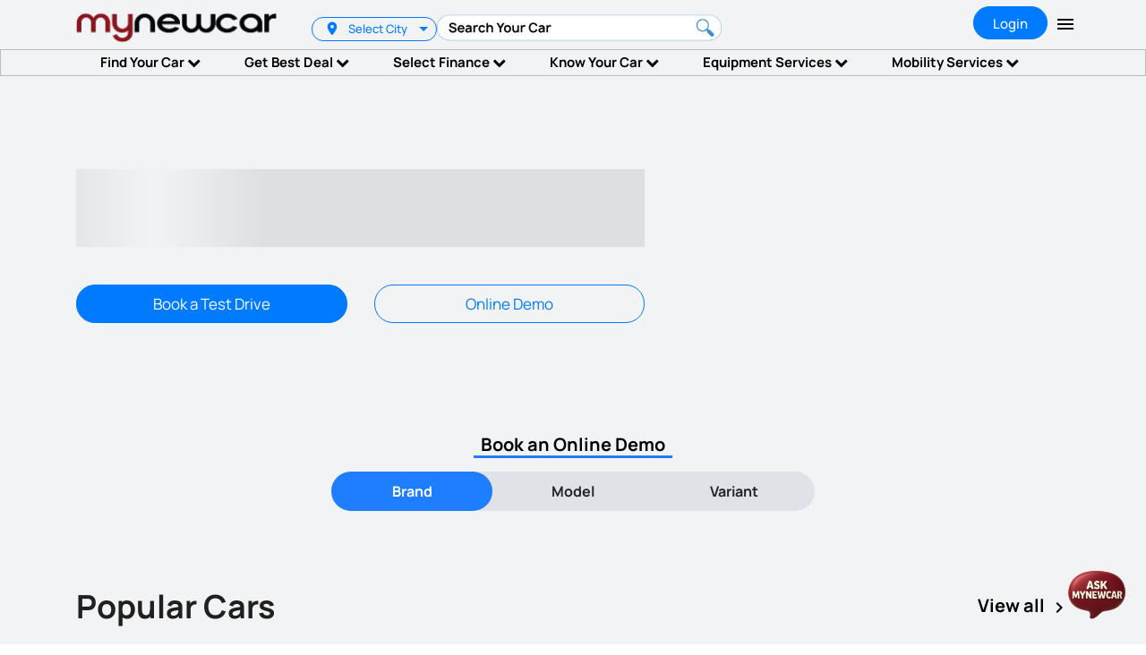

--- FILE ---
content_type: text/html; charset=utf-8
request_url: https://www.mynewcar.in/mercedes/eqb/online-demo-booking
body_size: 36027
content:
<!DOCTYPE html><html lang="en"><head>
  <meta charset="utf-8">
  <base href="/">
<!-- 
  <meta name="viewport" content="width=device-width, initial-scale=1">
  <link href="assets/images/favicons/favicon-16x16.png" rel="icon" sizes="16x16" type="image/png">
  <link href="assets/images/favicons/favicon-32x32.png" rel="icon" sizes="32x32" type="image/png">
  <link href="assets/images/favicons/favicon-96x96.png" rel="icon" sizes="96x96" type="image/png">
  <link href="assets/images/favicons/apple-icon-57x57.png" rel="apple-touch-icon" sizes="57x57">
  <link href="assets/images/favicons/apple-icon-114x114.png" rel="apple-touch-icon" sizes="114x114">
  <link href="assets/images/favicons/apple-icon-72x72.png" rel="apple-touch-icon" sizes="72x72">
  <link href="assets/images/favicons/apple-icon-144x144.png" rel="apple-touch-icon" sizes="144x144">
  <link href="assets/images/favicons/apple-icon-60x60.png" rel="apple-touch-icon" sizes="60x60">
  <link href="assets/images/favicons/apple-icon-120x120.png" rel="apple-touch-icon" sizes="120x120">
  <link href="assets/images/favicons/apple-icon-76x76.png" rel="apple-touch-icon" sizes="76x76">
  <link href="assets/images/favicons/apple-icon-152x152.png" rel="apple-touch-icon" sizes="152x152">
  <link href="assets/images/favicons/apple-icon-180x180.png" rel="apple-touch-icon" sizes="180x180">
  <link href="assets/images/favicons/apple-icon.png" rel="apple-touch-icon"> -->
  <!-- Facebook icon added for facebook-->
  <!-- <link href="assets/images/favicons/favicon-32x32.png" rel="shortcut icon" sizes="16x16" type="image/png"> -->
  <!-- Facebook icon added for facebook-->
 
  <!--link href="assets/images/favicons/android-icon-36x36.png" rel="android-icon" sizes="36x36" type="image/png">
  <link href="assets/images/favicons/android-icon-48x48.png" rel="android-icon" sizes="48x48" type="image/png">
  <link href="assets/images/favicons/android-icon-72x72.png" rel="android-icon" sizes="72x72" type="image/png">
  <link href="assets/images/favicons/android-icon-96x96.png" rel="android-icon" sizes="96x96" type="image/png">
  <link href="assets/images/favicons/android-icon-144x144.png" rel="android-icon" sizes="144x144" type="image/png">
  <link href="assets/images/favicons/android-icon-192x192.png" rel="android-icon" sizes="192x192" type="image/png">
  <link href="assets/images/favicon.ico" rel="icon" type="image/x-icon">
  <link rel="manifest" href="manifest.webmanifest" -->
  <!-- meta tag -->
    <meta name="viewport" content="width=device-width, initial-scale=1">
  <link href="assets/images/favicons/apple-icon-57x57.png" rel="apple-touch-icon" sizes="57x57">
  <link href="assets/images/favicons/apple-icon-114x114.png" rel="apple-touch-icon" sizes="114x114">
  <link href="assets/images/favicons/apple-icon-72x72.png" rel="apple-touch-icon" sizes="72x72">
  <link href="assets/images/favicons/apple-icon-144x144.png" rel="apple-touch-icon" sizes="144x144">
  <link href="assets/images/favicons/apple-icon-60x60.png" rel="apple-touch-icon" sizes="60x60">
  <link href="assets/images/favicons/apple-icon-120x120.png" rel="apple-touch-icon" sizes="120x120">
  <link href="assets/images/favicons/apple-icon-76x76.png" rel="apple-touch-icon" sizes="76x76">
  <link href="assets/images/favicons/apple-icon-152x152.png" rel="apple-touch-icon" sizes="152x152">
  <link href="assets/images/favicons/apple-icon-180x180.png" rel="apple-touch-icon" sizes="180x180">
  <link href="assets/images/favicons/apple-icon.png" rel="apple-touch-icon">
  <link href="assets/images/favicons/favicon-16x16.png" rel="icon" sizes="16x16" type="image/png">
  <link href="assets/images/favicons/favicon-32x32.png" rel="icon" sizes="32x32" type="image/png">
  <link href="assets/images/favicons/favicon-96x96.png" rel="icon" sizes="96x96" type="image/png">
  <link href="assets/images/favicons/android-icon-36x36.png" rel="android-icon" sizes="36x36" type="image/png">
  <link href="assets/images/favicons/android-icon-48x48.png" rel="android-icon" sizes="48x48" type="image/png">
  <link href="assets/images/favicons/android-icon-72x72.png" rel="android-icon" sizes="72x72" type="image/png">
  <link href="assets/images/favicons/android-icon-96x96.png" rel="android-icon" sizes="96x96" type="image/png">
  <link href="assets/images/favicons/android-icon-144x144.png" rel="android-icon" sizes="144x144" type="image/png">
  <link href="assets/images/favicons/android-icon-192x192.png" rel="android-icon" sizes="192x192" type="image/png">
  <link href="assets/images/favicon.ico" rel="icon" type="image/x-icon">
  <link rel="manifest" href="manifest.webmanifest">
  <meta name="theme-color" content="#1976d2">
  <meta content="assets/images/favicons/ms-icon-144x144" name="msapplication-TileImage">
  <meta content="assets/images/favicons/ms-icon-70x70" name="msapplication-square70x70logo">
  <meta content="assets/images/favicons/ms-icon-150x150" name="msapplication-square150x150logo">
  <meta content="assets/images/favicons/ms-icon-310x310" name="msapplication-square310x310logo">
  <meta charset="utf-8">
  <meta http-equiv="X-UA-Compatible" content="IE=edge,">
  <meta name="Author" content="">
  <meta name="facebook-domain-verification" content="89dg59zhtym7v53uugixnmjkq2d4o8">
  <meta name="google-site-verification" content="dyJlowGnDyB2nKa0MuQrdzMIC4TP6cwJX4kK4f35ATg">
  <meta name="theme-color" content="#146EB4">
  <meta property="category" content="Auto">
  <meta name="facebook-domain-verification" content="89dg59zhtym7v53uugixnmjkq2d4o8">
  <meta name="google-site-verification" content="dyJlowGnDyB2nKa0MuQrdzMIC4TP6cwJX4kK4f35ATg">
  <meta http-equiv="Content-type" content="text/html; charset=utf-8">
  <meta name="yandex-verification" content="0db8be8f02621a67">
  <meta name="p:domain_verify" content="9dd9642a842da099405ab4abedbfcd4d">
  <meta name="robots" content="index, follow">
  <meta name="revisit-after" content="1 days">
  <title>Book Mercedes Eqb Car Online Video Demo - Trivz India</title>
  <meta property="og:type" content="website">
  <meta property="og:site_name" content="MYNEWCAR India">
  <meta property="og:title" content="Book Mercedes Eqb Car Online Video Demo - Trivz India">
  <meta property="og:description" content="Schedule an online demo of  Mercedes Eqb car with a click. Choose the date and time to book a video call from your nearest  Mercedes dealer or a car owner">
  <meta property="og:url" content="">
  <meta property="og:image" content="">
  <meta itemprop="Keywords" name="Keywords" content="Book Mercedes Eqb Car Online Video Demo">
  <meta itemprop="description" name="description" content="Schedule an online demo of  Mercedes Eqb car with a click. Choose the date and time to book a video call from your nearest  Mercedes dealer or a car owner">
  <meta property="twitter:title" content="Book Mercedes Eqb Car Online Video Demo - Trivz India">
  <meta property="twitter:description" content="Schedule an online demo of  Mercedes Eqb car with a click. Choose the date and time to book a video call from your nearest  Mercedes dealer or a car owner">
  <meta property="twitter:url" content="">
  <meta property="fb:app_id" content="346076378891506">
  <meta name="google-signin-client_id" content="736292758336-t6e4mcr72j8ctechturhsi2uru4jlggg.apps.googleusercontent.com">
  <meta property="twitter:site" content="@mynewcarindia">

  <style>
    /* Critical Path CSS Generated by Pegasaas Accelerator at https://pegasaas.com/ for https://www.mynewcar.in/ */
    @charset "UTF-8";

    .mat-expansion-panel-content {
      font: 400 14px/20px Roboto, "Helvetica Neue", sans-serif
    }

    .mat-toolbar,
    .mat-toolbar h6 {
      font: 500 20px/32px Roboto, "Helvetica Neue", sans-serif
    }

    .mat-elevation-z0 {
      box-shadow: 0 0 0 0 rgba(0, 0, 0, .2), 0 0 0 0 rgba(0, 0, 0, .14), 0 0 0 0 rgba(0, 0, 0, .12)
    }

    .mat-elevation-z4 {
      box-shadow: 0 2px 4px -1px rgba(0, 0, 0, .2), 0 4px 5px 0 rgba(0, 0, 0, .14), 0 1px 10px 0 rgba(0, 0, 0, .12)
    }

    .mat-icon-button {
      color: inherit;
      background: 0 0
    }

    .mat-button-focus-overlay {
      background: #000
    }

    .mat-card {
      background: #fff;
      color: rgba(0, 0, 0, .87)
    }

    .mat-card:not([class*=mat-elevation-z]) {
      box-shadow: 0 2px 1px -1px rgba(0, 0, 0, .2), 0 1px 1px 0 rgba(0, 0, 0, .14), 0 1px 3px 0 rgba(0, 0, 0, .12)
    }

    .mat-chip.mat-standard-chip::after {
      background: #000
    }

    .mat-divider {
      border-top-color: rgba(0, 0, 0, .12)
    }

    .mat-expansion-panel {
      background: #fff;
      color: rgba(0, 0, 0, .87)
    }

    .mat-expansion-indicator::after {
      color: rgba(0, 0, 0, .54)
    }

    .mat-list-base .mat-list-item {
      color: rgba(0, 0, 0, .87)
    }

    .mat-progress-spinner circle {
      stroke: #3f51b5;
      stroke: #429c68;
      stroke-width: 6% !important;
      stroke: #429c68
    }

    .mat-select-value {
      color: rgba(0, 0, 0, .87)
    }

    .mat-select-placeholder {
      color: rgba(0, 0, 0, .42)
    }

    .mat-select-arrow {
      color: rgba(0, 0, 0, .54)
    }

    .mat-drawer-container {
      background-color: #fafafa;
      color: rgba(0, 0, 0, .87)
    }

    .mat-drawer {
      background-color: #fff;
      color: rgba(0, 0, 0, .87)
    }

    .mat-drawer:not(.mat-drawer-side) {
      box-shadow: 0 8px 10px -5px rgba(0, 0, 0, .2), 0 16px 24px 2px rgba(0, 0, 0, .14), 0 6px 30px 5px rgba(0, 0, 0, .12)
    }

    .mat-tab-header {
      border-bottom: 1px solid rgba(0, 0, 0, .12)
    }

    .mat-tab-label {
      color: rgba(0, 0, 0, .87)
    }

    .mat-tab-header-pagination-chevron {
      border-color: rgba(0, 0, 0, .87)
    }

    .mat-tab-header-pagination-disabled .mat-tab-header-pagination-chevron {
      border-color: rgba(0, 0, 0, .38)
    }

    .mat-toolbar {
      background: #f5f5f5;
      color: rgba(0, 0, 0, .87)
    }

    .mat-toolbar .mat-select-arrow,
    .mat-toolbar .mat-select-value {
      color: inherit
    }

    :root {
      --blue: #007bff;
      --indigo: #6610f2;
      --purple: #6f42c1;
      --pink: #e83e8c;
      --red: #dc3545;
      --orange: #fd7e14;
      --yellow: #ffc107;
      --green: #28a745;
      --teal: #20c997;
      --cyan: #17a2b8;
      --white: #fff;
      --gray: #6c757d;
      --gray-dark: #343a40;
      --primary: #007bff;
      --secondary: #6c757d;
      --success: #28a745;
      --info: #17a2b8;
      --warning: #ffc107;
      --danger: #dc3545;
      --light: #f8f9fa;
      --dark: #343a40;
      --breakpoint-xs: 0;
      --breakpoint-sm: 576px;
      --breakpoint-md: 768px;
      --breakpoint-lg: 992px;
      --breakpoint-xl: 1200px;
      --font-family-sans-serif: -apple-system, BlinkMacSystemFont, "Segoe UI", Roboto, "Helvetica Neue", Arial, "Noto Sans", sans-serif, "Apple Color Emoji", "Segoe UI Emoji", "Segoe UI Symbol", "Noto Color Emoji";
      --font-family-monospace: SFMono-Regular, Menlo, Monaco, Consolas, "Liberation Mono", "Courier New", monospace
    }

    *,
    ::after,
    ::before {
      box-sizing: border-box
    }

    html {
      -webkit-text-size-adjust: 100%
    }

    figure,
    footer,
    nav,
    section {
      display: block
    }

    body {
      font-family: -apple-system, BlinkMacSystemFont, "Segoe UI", Roboto, "Helvetica Neue", Arial, "Noto Sans", sans-serif, "Apple Color Emoji", "Segoe UI Emoji", "Segoe UI Symbol", "Noto Color Emoji";
      font-weight: 400;
      text-align: left;
      background-color: #fff
    }

    h1,
    h2,
    h3,
    h4,
    h5,
    h6 {
      margin-top: 0
    }

    p,
    ul {
      margin-top: 0;
      margin-bottom: 1rem
    }

    b,
    strong {
      font-weight: bolder
    }

    a {
      color: #007bff;
      background-color: transparent;
      text-decoration: none !important
    }

    img {
      vertical-align: middle;
      border-style: none
    }

    svg {
      overflow: hidden;
      vertical-align: middle
    }

    label {
      display: inline-block;
      margin-bottom: .5rem
    }

    button {
      border-radius: 0
    }

    button {
      margin: 0;
      font-family: inherit;
      font-size: inherit;
      line-height: inherit
    }

    button {
      overflow: visible
    }

    button {
      text-transform: none
    }

    button {
      -webkit-appearance: button
    }

    button::-moz-focus-inner {
      padding: 0;
      border-style: none
    }

    ::-webkit-file-upload-button {
      font: inherit;
      -webkit-appearance: button
    }

    h1,
    h2,
    h3,
    h4,
    h5,
    h6 {
      margin-bottom: .5rem;
      font-weight: 500;
      line-height: 1.2
    }

    h1 {
      font-size: 2.5rem
    }

    h2 {
      font-size: 2rem
    }

    h3 {
      font-size: 1.75rem
    }

    h4 {
      font-size: 1.5rem
    }

    h5 {
      font-size: 1.25rem
    }

    h6 {
      font-size: 1rem
    }

    small {
      font-size: 80%;
      font-weight: 400
    }

    .list-unstyled {
      padding-left: 0;
      list-style: none
    }

    .img-fluid {
      max-width: 100%;
      height: auto
    }

    .container {
      width: 100%;
      padding-right: 15px;
      padding-left: 15px;
      margin-right: auto;
      margin-left: auto
    }

    @media (min-width:576px) {
      .container {
        max-width: 540px
      }
    }

    @media (min-width:768px) {
      .container {
        max-width: 720px
      }
    }

    @media (min-width:992px) {
      .container {
        max-width: 960px
      }
    }

    @media (min-width:1200px) {
      .container {
        max-width: 1140px
      }
    }

    .row {
      display: flex;
      flex-wrap: wrap;
      margin-right: -15px;
      margin-left: -15px
    }

    .col,
    .col-12,
    .col-lg-10,
    .col-lg-3,
    .col-lg-7,
    .col-lg-9,
    .col-md-10,
    .col-md-3,
    .col-md-9,
    .col-sm-12,
    .col-sm-3,
    .col-sm-4,
    .col-sm-6,
    .col-xl-10,
    .col-xl-2,
    .col-xl-7 {
      position: relative;
      width: 100%;
      padding-right: 15px;
      padding-left: 15px
    }

    .col {
      flex-basis: 0;
      flex-grow: 1;
      max-width: 100%
    }

    .col-12 {
      flex: 0 0 100%;
      max-width: 100%
    }

    .order-1 {
      order: 1
    }

    .order-2 {
      order: 2
    }

    @media (min-width:576px) {
      .col-sm-3 {
        flex: 0 0 25%;
        max-width: 25%
      }

      .col-sm-4 {
        flex: 0 0 33.333333%;
        max-width: 33.333333%
      }

      .col-sm-6 {
        flex: 0 0 50%;
        max-width: 50%
      }

      .col-sm-12 {
        flex: 0 0 100%;
        max-width: 100%
      }

      .order-sm-1 {
        order: 1
      }

      .order-sm-2 {
        order: 2
      }
    }

    @media (min-width:768px) {
      .col-md-3 {
        flex: 0 0 25%;
        max-width: 25%
      }

      .col-md-9 {
        flex: 0 0 75%;
        max-width: 75%
      }

      .col-md-10 {
        flex: 0 0 83.333333%;
        max-width: 83.333333%
      }
    }

    @media (min-width:992px) {
      .col-lg-3 {
        flex: 0 0 25%;
        max-width: 25%
      }

      .col-lg-7 {
        flex: 0 0 58.333333%;
        max-width: 58.333333%
      }

      .col-lg-9 {
        flex: 0 0 75%;
        max-width: 75%
      }

      .col-lg-10 {
        flex: 0 0 83.333333%;
        max-width: 83.333333%
      }
    }

    @media (min-width:1200px) {
      .col-xl-2 {
        flex: 0 0 16.666667%;
        max-width: 16.666667%
      }

      .col-xl-7 {
        flex: 0 0 58.333333%;
        max-width: 58.333333%
      }

      .col-xl-10 {
        flex: 0 0 83.333333%;
        max-width: 83.333333%
      }
    }

    .btn {
      display: inline-block;
      font-weight: 400;
      color: #212529;
      text-align: center;
      vertical-align: middle;
      background-color: transparent;
      border: 1px solid transparent;
      padding: .375rem .75rem;
      font-size: 1rem;
      line-height: 1.5;
      border-radius: .25rem
    }

    @media (prefers-reduced-motion:reduce) {}

    .btn-primary {
      color: #fff;
      background-color: #007bff;
      border-color: #007bff
    }

    .btn-outline-primary {
      color: #007bff;
      border-color: #007bff
    }

    .btn-lg {
      padding: .5rem 1rem;
      font-size: 1.25rem;
      line-height: 1.5;
      border-radius: .3rem
    }

    .btn-block {
      display: block;
      width: 100%
    }

    .nav {
      display: flex;
      flex-wrap: wrap;
      padding-left: 0;
      margin-bottom: 0;
      list-style: none
    }

    .nav-link {
      display: block;
      padding: .5rem 1rem
    }

    .nav-pills .nav-link {
      border-radius: .25rem
    }

    .tab-content>.tab-pane {
      display: none
    }

    .tab-content>.active {
      display: block
    }

    .card-text:last-child {
      margin-bottom: 0
    }

    .card-img-top {
      flex-shrink: 0;
      width: 100%
    }

    .card-img-top {
      border-top-left-radius: calc(.25rem - 1px);
      border-top-right-radius: calc(.25rem - 1px)
    }

    .carousel {
      position: relative
    }

    .bg-white {
      background-color: #fff !important
    }

    .d-none {
      display: none !important
    }

    .d-block {
      display: block !important
    }

    .d-flex {
      display: flex !important
    }

    @media (min-width:576px) {
      .d-sm-none {
        display: none !important
      }

      .d-sm-block {
        display: block !important
      }
    }

    @media (min-width:768px) {
      .d-md-inline {
        display: inline !important
      }

      .d-md-block {
        display: block !important
      }
    }

    @media (min-width:992px) {
      .d-lg-none {
        display: none !important
      }

      .d-lg-block {
        display: block !important
      }
    }

    @media (min-width:1200px) {
      .d-xl-block {
        display: block !important
      }
    }

    .embed-responsive {
      position: relative;
      display: block;
      width: 100%;
      padding: 0;
      overflow: hidden
    }

    .embed-responsive::before {
      display: block;
      content: ""
    }

    .embed-responsive .embed-responsive-item,
    .embed-responsive iframe {
      position: absolute;
      top: 0;
      bottom: 0;
      left: 0;
      width: 100%;
      height: 100%;
      border: 0
    }

    .embed-responsive-16by9::before {
      padding-top: 56.25%
    }

    .flex-grow-0 {
      flex-grow: 0 !important
    }

    .flex-shrink-1 {
      flex-shrink: 1 !important
    }

    .justify-content-end {
      justify-content: flex-end !important
    }

    .justify-content-center {
      justify-content: center !important
    }

    .justify-content-between {
      justify-content: space-between !important
    }

    .align-items-center {
      align-items: center !important
    }

    .float-right {
      float: right !important
    }

    .mt-1 {
      margin-top: .25rem !important
    }

    .mr-1 {
      margin-right: .25rem !important
    }

    .ml-1 {
      margin-left: .25rem !important
    }

    .mt-2 {
      margin-top: .5rem !important
    }

    .mb-2 {
      margin-bottom: .5rem !important
    }

    .mr-3 {
      margin-right: 1rem !important
    }

    .mb-3 {
      margin-bottom: 1rem !important
    }

    .mt-5 {
      margin-top: 3rem !important
    }

    .pb-1 {
      padding-bottom: .25rem !important
    }

    .pt-2 {
      padding-top: .5rem !important
    }

    .pt-3 {
      padding-top: 1rem !important
    }

    .pt-4 {
      padding-top: 1.5rem !important
    }

    .mx-auto {
      margin-right: auto !important
    }

    .mx-auto {
      margin-left: auto !important
    }

    .text-justify {
      text-align: justify !important
    }

    .text-left {
      text-align: left !important
    }

    .text-right {
      text-align: right !important
    }

    .text-center {
      text-align: center !important
    }

    @media (min-width:576px) {
      .flex-sm-grow-1 {
        flex-grow: 1 !important
      }
    }

    @media (min-width:768px) {
      .flex-md-nowrap {
        flex-wrap: nowrap !important
      }

      .mb-md-0 {
        margin-bottom: 0 !important
      }
    }

    .mat-icon-button {
      font-family: Manrope, sans-serif;
      font-size: 14px;
      font-weight: 500
    }

    .mat-card {
      font-family: Manrope, sans-serif
    }

    .mat-card-content {
      font-size: 14px
    }

    .mat-chip {
      font-size: 14px;
      font-weight: 500
    }

    .mat-expansion-panel-header {
      font-family: Manrope, sans-serif;
      font-size: 15px;
      font-weight: 400
    }

    .mat-expansion-panel-content {
      font: 400 14px/20px Manrope, sans-serif
    }

    .mat-select {
      font-family: Manrope, sans-serif
    }

    .mat-select-trigger {
      height: 1.125em
    }

    .mat-tab-group {
      font-family: Manrope, sans-serif
    }

    .mat-tab-label {
      font-family: Manrope, sans-serif
    }

    .mat-toolbar,
    .mat-toolbar h6 {
      font: 500 20px/32px Manrope, sans-serif;
      margin: 0
    }

    .mat-list-item {
      font-family: Manrope, sans-serif
    }

    .mat-list-base .mat-list-item {
      font-size: 16px
    }

    .mat-ripple {
      overflow: hidden;
      position: relative
    }

    .cdk-visually-hidden {
      border: 0;
      clip: rect(0 0 0 0);
      height: 1px;
      margin: -1px;
      overflow: hidden;
      padding: 0;
      position: absolute;
      width: 1px;
      outline: 0;
      -webkit-appearance: none;
      -moz-appearance: none
    }

    .border-rad {
      border-radius: 22px
    }

    .fav-icon {
      color: #b9b9bc;
      margin-top: 0;
      right: 25px
    }

    .over-x {
      overflow-x: hidden
    }

    .mat-tab-group.mat-primary .mat-ink-bar {
      background-color: #1f7cfa
    }

    .mat-tab-label {
      font-size: 16px;
      font-weight: 800
    }

    .mat-ink-bar {
      height: 4px !important
    }

    @media only screen and (max-width:1024px) and (min-width:768px) {
      h1 {
        font-size: 30px !important
      }

      h2 {
        font-size: 22px !important
      }
    }

    @media only screen and (max-width:700px) {
      h1 {
        font-size: 25px !important
      }

      h2 {
        font-size: 22px !important
      }
    }

    .mat-drawer-content {
      overflow: initial !important
    }

    body,
    html {
      height: 100%;
      margin: 0;
      padding: 0;
      font-family: Manrope, sans-serif;
      font-size: 16px;
      color: #000;
      line-height: 1.6rem
    }

    :focus {
      outline: 0
    }

    @media (min-width:1400px) {
      .container {
        max-width: 1380px
      }
    }

    h1,
    h2,
    h3 {
      font-weight: 700
    }

    h1 {
      font-size: 2.5rem;
      line-height: 2.2rem
    }

    h2 {
      font-size: 2.25rem;
      line-height: 2.1rem
    }

    h3 {
      font-size: 1.5rem;
      line-height: 2.1rem
    }

    h4,
    h5 {
      font-size: 1.25rem;
      font-weight: 500
    }

    h6 {
      font-size: 1.125rem;
      font-weight: 500
    }

    ngx-slick-carousel {
      margin-left: -10px;
      margin-right: -10px
    }

    .valign-ttop {
      vertical-align: text-top
    }

    .filter-pills {
      border: 1px solid transparent;
      background: #fff;
      min-width: 150px;
      min-height: 39px;
      border-radius: 20px;
      text-align: center;
      color: #4e4e4e;
      font-weight: 500;
      padding: 0 1.25rem;
      line-height: 2.3rem;
      display: inline-block
    }

    @media (max-width:576px) {
      .filter-pills {
        padding: 0 .5rem;
        min-width: 140px;
        font-size: .85rem
      }
    }

    @media (max-width:768px) {
      .filter-pills {
        padding: 0 .5rem
      }
    }

    .layout-container {
      display: flex;
      flex-direction: column;
      top: 0;
      bottom: 0;
      left: 0;
      right: 0
    }

    .mat-chip.mat-standard-chip {
      background-color: #b83b5e;
      color: #fff;
      font-size: .813rem;
      min-height: 24px
    }

    .mat-toolbar-single-row {
      height: 55px !important;
      background-color: #f2f3f4
    }

    .mat-tab-header {
      border-bottom: 0
    }

    .mat-tab-label {
      font-size: 1.25rem;
      font-weight: 700
    }

    .mat-tab-header .mat-ink-bar {
      height: 4px;
      background-color: #1e7eff !important
    }

    .mat-tab-label.mat-tab-label-active {
      opacity: .5;
      opacity: 1
    }

    .home .mat-tab-list,
    .mat-tab-list {
      margin-bottom: 1rem
    }

    .p-wrap {
      overflow: hidden
    }

    .mat-tab-body .nav-pills .nav-link {
      min-width: 180px;
      text-align: center;
      border-radius: 22px;
      min-height: 44px;
      line-height: 28px;
      color: #000;
      font-weight: 700
    }

    @media (max-width:768px) {
      .mat-toolbar-single-row {
        height: 54px !important
      }

      .mat-tab-body .nav-pills .nav-link {
        min-width: auto
      }
    }

    .mat-tab-body .nav-pills {
      background: #e1e2e7;
      border-radius: 22px
    }

    .mat-tab-body-content {
      height: 100%;
      overflow: hidden !important
    }

    .nav-pills .nav-link.active {
      color: #fff;
      background-color: #1e7eff
    }

    .bg-grey {
      background-color: #f2f3f4
    }

    .section {
      padding: 25px 0
    }

    .section .section-header {
      margin: 0 0 40px
    }

    .section .section-header h2 {
      margin: 0;
      font-weight: 800
    }

    .section .section-header a {
      color: #000;
      font-size: 1.25rem;
      font-weight: 700
    }

    .section .section-header a .material-icons {
      vertical-align: middle
    }

    .p-wrap {
      position: relative;
      box-shadow: none !important;
      border-radius: 6px
    }

    .p-wrap .p-img-overlay-wrap {
      padding: 10px 15px 15px;
      position: absolute;
      width: 100%;
      top: 0;
      left: 0
    }

    .p-wrap .p-title-wrap .p-logo-wrap {
      border: 1px solid #ddd;
      border-radius: 50%;
      overflow: hidden;
      height: 50px;
      width: 50px;
      margin-right: 10px;
      padding: 5px;
      box-sizing: border-box
    }

    .p-wrap .p-title-wrap .p-logo-wrap img {
      max-width: 100%
    }

    .p-wrap .p-title-wrap h4 {
      color: rgba(0, 0, 0, .5);
      font-size: 1rem;
      line-height: 14px;
      margin: 0
    }

    .p-wrap .p-rating-wrap {
      position: relative
    }

    .p-wrap .p-rating-wrap .p-rating-num-wrap {
      position: absolute;
      top: 50%;
      left: 50%;
      transform: translate(-50%, -50%);
      font-size: .625rem
    }

    .p-wrap .p-content-wrap {
      font-size: .938rem;
      color: #4e4e4e
    }

    .p-wrap .p-content-wrap>p {
      min-height: 75px
    }

    .p-wrap .p-content-wrap .p-feature-wrap {
      font-size: 1.063rem;
      color: #4e4e4e;
      min-height: 50px
    }

    .p-wrap .price-wrapper {
      min-height: 65px
    }

    .p-wrap .p-price-wrap {
      padding: 10px 0 0
    }

    .p-wrap .p-price-wrap label {
      font-size: .938rem;
      margin: 0
    }

    .p-wrap .p-price-wrap span {
      font-size: 1.125rem;
      font-weight: 800
    }

    .p-wrap .p-save-upto-wrap span {
      font-size: 1.125rem;
      color: #429c68
    }

    @media (max-width:768px) {
      .mat-tab-group .mat-tab-header {
        display: flex;
        overflow: hidden;
        position: relative;
        flex-shrink: 0;
        margin-right: -10px;
        margin-left: -10px
      }

      .mat-tab-group .mat-tab-header-pagination-disabled {
        opacity: 0 !important
      }
    }

    .mat-tab-group .mat-tab-header-pagination-disabled {
      box-shadow: none !important;
      display: none !important
    }

    .mat-tab-group .mat-elevation-z4 {
      box-shadow: none !important
    }

    .mat-tab-group .mat-tab-header-pagination {
      min-width: 40px !important
    }

    .mat-tab-group .mat-tab-header-pagination-chevron {
      margin-top: -14px !important;
      border-style: solid;
      border-color: #1e7eff !important;
      border-width: none !important;
      content: "";
      height: 14px !important;
      width: 14px !important
    }

    @media (max-width:768px) {
      .mat-tab-group .mat-elevation-z4 {
        box-shadow: none !important
      }

      .mat-tab-group .mat-tab-header-pagination-chevron {
        height: 15px !important;
        width: 15px !important;
        border-color: #1e7eff !important
      }
    }

    .mat-tab-group .mat-tab-header-pagination-after {
      padding-right: 0 !important
    }

    .mat-tab-group .mat-tab-header-pagination-before {
      padding-left: 0 !important
    }

    figure {
      margin: 0
    }

    @media (max-width:768px) {
      .flex-sm-grow-1 {
        flex-grow: 1 !important
      }
    }

    @media (max-width:768px) {
      .mat-tab-group .mat-tab-body .nav-pills .nav-link {
        font-size: 14px;
        padding: 8px 25px
      }
    }

    .testimonial-card {
      text-align: left;
      min-height: 230px
    }

    @media (max-width:576px) {
      .mr-xs-2 {
        margin-right: .5rem !important
      }

      .pl-xs-1 {
        padding-left: .3rem !important
      }

      .pr-xs-1 {
        padding-right: .3rem !important
      }

      .xs-justified {
        text-align: justify
      }
    }

    .steps-image img {
      max-height: 140px
    }

    @media (max-width:768px) {
      .icon-xs-large {
        font-size: 2.2rem;
        margin-right: -10px
      }

      .page_ .btn-back-arrow {
        display: none
      }
    }

    .price-wrapper {
      min-height: 65px
    }

    @media (max-width:768px) {
      .faq-accordion .mat-expansion-panel-header {
        height: auto !important
      }

      .faq-accordion .mat-expansion-panel-header h3 {
        font-size: .938rem !important;
        line-height: 1.325rem;
        padding: 10px 0
      }
    }

    img:not([src]) {
      visibility: hidden
    }

    @font-face {
      font-family: 'Material Icons';
      font-style: normal;
      font-weight: 400;
      src: url(https://fonts.gstatic.com/s/materialicons/v55/flUhRq6tzZclQEJ-Vdg-IuiaDsNcIhQ8tQ.woff2) format('woff2');
    }

    .material-icons {
      font-family: 'Material Icons';
      font-weight: normal;
      font-style: normal;
      font-size: 24px;
      line-height: 1;
      letter-spacing: normal;
      text-transform: none;
      display: inline-block;
      white-space: nowrap;
      word-wrap: normal;
      direction: ltr;
    }

    /* latin */
    @font-face {
      font-family: 'Manrope';
      font-style: normal;
      font-weight: 200;
      font-display: swap;
      src: url(https://fonts.gstatic.com/s/manrope/v8/xn7gYHE41ni1AdIRggexSg.woff2) format('woff2');
      unicode-range: U+0000-00FF, U+0131, U+0152-0153, U+02BB-02BC, U+02C6, U+02DA, U+02DC, U+2000-206F, U+2074, U+20AC, U+2122, U+2191, U+2193, U+2212, U+2215, U+FEFF, U+FFFD;
    }

    /* latin */
    @font-face {
      font-family: 'Manrope';
      font-style: normal;
      font-weight: 400;
      font-display: swap;
      src: url(https://fonts.gstatic.com/s/manrope/v8/xn7gYHE41ni1AdIRggexSg.woff2) format('woff2');
      unicode-range: U+0000-00FF, U+0131, U+0152-0153, U+02BB-02BC, U+02C6, U+02DA, U+02DC, U+2000-206F, U+2074, U+20AC, U+2122, U+2191, U+2193, U+2212, U+2215, U+FEFF, U+FFFD;
    }

    /* latin */
    @font-face {
      font-family: 'Manrope';
      font-style: normal;
      font-weight: 500;
      font-display: swap;
      src: url(https://fonts.gstatic.com/s/manrope/v8/xn7gYHE41ni1AdIRggexSg.woff2) format('woff2');
      unicode-range: U+0000-00FF, U+0131, U+0152-0153, U+02BB-02BC, U+02C6, U+02DA, U+02DC, U+2000-206F, U+2074, U+20AC, U+2122, U+2191, U+2193, U+2212, U+2215, U+FEFF, U+FFFD;
    }

    /* latin */
    @font-face {
      font-family: 'Manrope';
      font-style: normal;
      font-weight: 700;
      font-display: swap;
      src: url(https://fonts.gstatic.com/s/manrope/v8/xn7gYHE41ni1AdIRggexSg.woff2) format('woff2');
      unicode-range: U+0000-00FF, U+0131, U+0152-0153, U+02BB-02BC, U+02C6, U+02DA, U+02DC, U+2000-206F, U+2074, U+20AC, U+2122, U+2191, U+2193, U+2212, U+2215, U+FEFF, U+FFFD;
    }
  </style>


  <!-- Global site tag (gtag.js) - Google Analytics -->

<link rel="stylesheet" href="styles.2e7b542c9cb41a9f9d18.css"><style ng-transition="MYNEW-CAR">@charset "UTF-8";.whatsapp_chat[_ngcontent-sc0]{position:fixed;bottom:25px;right:25px;z-index:9999;box-shadow:0 4px 20px 4px rgba(0,0,0,.12);border-radius:50%}.layout-toolbar[_ngcontent-sc0]{position:relative;right:0;left:0;z-index:10;top:0}.layout-is-mobile[_ngcontent-sc0]   .layout-toolbar[_ngcontent-sc0]{position:fixed;z-index:1;top:0}.side-nav-content[_ngcontent-sc0]{margin-top:80px}h6.layout-app-name[_ngcontent-sc0]{margin-left:8px;width:250px}h6.layout-app-name[_ngcontent-sc0]   [_ngcontent-sc0]::-webkit-scrollbar{width:7px}h6.layout-app-name[_ngcontent-sc0]   [_ngcontent-sc0]::-webkit-scrollbar-track{background:#a2a2a4;border-radius:10px}h6.layout-app-name[_ngcontent-sc0]   .my-logo-h[_ngcontent-sc0]{max-height:50px;margin-top:1px}@media (max-width:768px){h6.layout-app-name[_ngcontent-sc0]{margin-left:0}h6.layout-app-name[_ngcontent-sc0]   .my-logo-h[_ngcontent-sc0]{max-height:40px;margin-top:7px}}h6.layout-app-name[_ngcontent-sc0]   .location-logo[_ngcontent-sc0]{height:28px;width:28px;position:absolute;top:13px;margin-left:7px}.side-nav-mat[_ngcontent-sc0]{position:fixed;top:0;bottom:0}.layout-sidenav-container[_ngcontent-sc0]{flex:1}.layout-is-mobile[_ngcontent-sc0]   .layout-sidenav-container[_ngcontent-sc0], .spacer[_ngcontent-sc0]{flex:1 0 auto}.spacer[_ngcontent-sc0]   .location[_ngcontent-sc0]     .mat-select{display:inline-block;width:38%;outline:0}.spacer[_ngcontent-sc0]   .location[_ngcontent-sc0]     .mat-select-arrow{position:relative;margin-right:10px}.locationSpan[_ngcontent-sc0]{background-color:red;height:10px;width:10px;position:absolute;left:228px;top:14px;right:-40px;border-radius:5px}.locationSpan1[_ngcontent-sc0]{background-color:red;height:10px;width:10px;position:absolute;left:258px;top:14px;right:-40px;border-radius:5px}.locationIcon[_ngcontent-sc0]{color:#007bff}legend.input[type=text][_ngcontent-sc0]:visited{color:red}span.location[_ngcontent-sc0]{padding:4px 5px 4px 40px;font-size:13px;border:1px solid #007bff;border-radius:20px;color:#007bff!important;margin-left:20px;margin-top:9px;position:relative;display:inline-block;line-height:17px}span.location[_ngcontent-sc0]   img[_ngcontent-sc0]{height:18px;display:inline-block;vertical-align:text-top;width:18px;position:absolute;left:13px;top:3px}span.location[_ngcontent-sc0]     .mat-select-arrow-wrapper{display:table-cell;vertical-align:middle;position:relative;right:5px}@media (max-width:768px){span.location[_ngcontent-sc0]{display:none}}.login-wrap[_ngcontent-sc0]   a[_ngcontent-sc0], .nav-link[_ngcontent-sc0], nav[_ngcontent-sc0]   ul[_ngcontent-sc0]   li[_ngcontent-sc0]   a[_ngcontent-sc0]{font-size:15px;color:#000;font-weight:500}.login-wrap[_ngcontent-sc0]   .menu-links[_ngcontent-sc0]   a[_ngcontent-sc0], .menu-links[_ngcontent-sc0]   .login-wrap[_ngcontent-sc0]   a[_ngcontent-sc0], .menu-links[_ngcontent-sc0]   .nav-link[_ngcontent-sc0], .menu-links[_ngcontent-sc0]   nav[_ngcontent-sc0]   ul[_ngcontent-sc0]   li[_ngcontent-sc0]   a[_ngcontent-sc0], nav[_ngcontent-sc0]   ul[_ngcontent-sc0]   li[_ngcontent-sc0]   .menu-links[_ngcontent-sc0]   a[_ngcontent-sc0]{padding:.5rem .6rem}mat-sidenav[_ngcontent-sc0]{width:300px}  .mat-drawer-inner-container{overflow:hidden!important}  .mat-drawer-backdrop{position:fixed!important}[_ngcontent-sc0]::-webkit-scrollbar{width:7px}[_ngcontent-sc0]::-webkit-scrollbar-track{background:#a2a2a4;border-radius:10px}.sidenav-address[_ngcontent-sc0]{padding:20px 20px 60px;margin-top:20px}.sidenav-address[_ngcontent-sc0]   strong[_ngcontent-sc0]{display:block;margin-bottom:10px}.sidenav-address[_ngcontent-sc0]   ul[_ngcontent-sc0]{line-height:22px}.close-btn[_ngcontent-sc0]{height:40px;margin-right:-14px}.user-name[_ngcontent-sc0]{font-size:15px;padding-top:7px;margin-left:10px;margin-right:10px;position:relative;margin-bottom:0}@media only screen and (max-width:700px){.side-nav-content[_ngcontent-sc0]{margin-top:0}}@media only screen and (max-width:1024px) and (min-width:768px){.side-nav-content[_ngcontent-sc0]{margin-top:0}.locationSpan[_ngcontent-sc0]{background-color:red;height:10px;width:10px;position:absolute;left:235px;top:14px;right:-40px;border-radius:5px}.locationSpan1[_ngcontent-sc0]{background-color:red;height:10px;width:10px;position:absolute;left:265px;top:14px;right:-40px;border-radius:5px}}.main-content-wrapper[_ngcontent-sc0]{min-height:90vh}@media (max-width:700px){  .mat-dialog-container{display:block;padding:0;border-radius:4px;box-sizing:border-box;overflow:auto;outline:0;width:100%;height:100vh;position:absolute;top:0;left:0;right:0}  .mat-dialog-content{display:block;margin:0 -24px;padding:0 24px;max-height:91vh;overflow:auto;-webkit-overflow-scrolling:touch}}[_nghost-sc0]     .mat-drawer-container{overflow:unset!important}li[_ngcontent-sc0], ul[_ngcontent-sc0]{list-style:none;padding:0;margin:0}.nav-item[_ngcontent-sc0]{position:relative;margin:0 15px;cursor:pointer}.submenu-wrapper[_ngcontent-sc0]{background:#fff;border-top:1px solid #ddd;box-shadow:0 2px 6px rgba(0,0,0,.1);padding:0 0 10px;z-index:90;position:relative}.submenu-grid[_ngcontent-sc0]{display:grid;grid-template-columns:repeat(6,1fr);gap:20px;justify-items:start;align-items:start;margin-top:10px}.submenu-column[_ngcontent-sc0]{display:flex;flex-direction:column;min-width:0;max-width:100%;overflow:visible!important;min-width:0}.submenu-title[_ngcontent-sc0]{font-size:15px;font-weight:600;margin-bottom:10px}.submenu-list[_ngcontent-sc0]{list-style:none;padding:0;margin:0 0 0 16px}.submenu-link[_ngcontent-sc0]{text-decoration:none;color:#333;display:block;margin-bottom:3px;font-size:14px;font-weight:500;cursor:pointer;transition:color .2s ease}.submenu-link[_ngcontent-sc0]:hover{color:#007bff}.brands-toggle[_ngcontent-sc0]{display:flex;align-items:center;justify-content:space-between}.brands-section[_ngcontent-sc0]{margin-top:10px;display:block}.brands-grid[_ngcontent-sc0]{display:grid;grid-template-columns:repeat(7,1fr);gap:12px;width:100%;box-sizing:border-box;justify-items:center}.brand-card[_ngcontent-sc0]   img[_ngcontent-sc0]{-o-object-fit:contain;object-fit:contain;transition:transform .3s ease;width:60px;height:60px;-o-object-fit:contain;object-fit:contain;margin-bottom:6px}.submenu-toggle[_ngcontent-sc0]{text-align:right;font-weight:600;color:#007bff;cursor:pointer;-webkit-user-select:none;-moz-user-select:none;user-select:none;font-size:11px}.submenu-toggle[_ngcontent-sc0]:hover{text-decoration:underline}.submenu-grid[_ngcontent-sc0]   .submenu-column[_ngcontent-sc0]:last-child{margin-left:35px}.menu-links[_ngcontent-sc0]   .nav[_ngcontent-sc0]{display:flex;justify-content:center;gap:57px;position:relative;bottom:10px}.menu-links[_ngcontent-sc0]   .nav-item[_ngcontent-sc0]{position:relative}.brands-section[_ngcontent-sc0]{width:1280px;overflow:visible!important}.layout-toolbar[_ngcontent-sc0]   .menu-links[_ngcontent-sc0]   .nav[_ngcontent-sc0]   .nav-item[_ngcontent-sc0]:nth-of-type(1){margin-left:-15px}.mega-submenu[_ngcontent-sc0]{position:absolute;top:100%;left:0;width:900px;background:#fff;border:1px solid #ddd;border-radius:10px;box-shadow:0 8px 25px rgba(0,0,0,.15);padding:25px 30px;opacity:0;visibility:hidden;transform:translateY(15px);transition:opacity .3s ease,transform .3s ease;z-index:9999}.mega-submenu.show[_ngcontent-sc0]{opacity:1;visibility:visible;transform:translateY(0)}.brands-grid[_ngcontent-sc0]{display:flex;flex-wrap:wrap;gap:10px;justify-content:flex-start;font-size:11px!important;text-align:center}.brand-card[_ngcontent-sc0]{width:106px;height:95px;display:flex;flex-direction:column;align-items:center;justify-content:center;text-decoration:none;color:#333;border:1px solid #eee;border-radius:10px;box-shadow:0 2px 8px rgba(0,0,0,.05);transition:all .25s ease;background:#fff;font-weight:700}.brand-card[_ngcontent-sc0]:hover{box-shadow:0 3px 8px rgba(0,0,0,.1);transform:translateY(-4px);box-shadow:0 4px 12px rgba(0,0,0,.1)}.topmenu[_ngcontent-sc0]{border:1px solid #bbb;font-weight:700}.hide_location[_ngcontent-sc0]{display:inline-flex;align-items:center;gap:8px;margin-right:10px}.header-search[_ngcontent-sc0]{display:inline-flex;align-items:center}.header-search[_ngcontent-sc0]   input[_ngcontent-sc0]{height:30px;padding:4px 10px;border-radius:20px;border:1px solid #007bff;width:400px;font-size:13px;transition:all .3s ease}.header-search[_ngcontent-sc0]   input[_ngcontent-sc0]:focus{outline:0;border-color:#007bff}.mobile-search[_ngcontent-sc0]:hover{transform:scale(1.1)}.desktop-search[_ngcontent-sc0]{height:30px;padding:4px 10px;border-radius:20px;border:1px solid #007bff;width:400px;font-size:13px;transition:all .3s ease}.mobile-search[_ngcontent-sc0]{display:none;width:24px;height:24px;cursor:pointer;transition:transform .3s ease}.web-search[_ngcontent-sc0]{height:31px;margin-top:8px;cursor:pointer;transition:transform .3s ease}@media (max-width:768px){.desktop-search[_ngcontent-sc0], .web-search[_ngcontent-sc0]{display:none}.mobile-search[_ngcontent-sc0]{display:block}}.login_button[_ngcontent-sc0]{color:#fff!important;height:37px;margin-top:5px;margin-left:10px;border-radius:20px}.login-wrap[_ngcontent-sc0]{margin-left:10px;margin-right:10px}.chat-now-btn[_ngcontent-sc0]{position:fixed;bottom:20px;right:20px;border-radius:50%;cursor:pointer;z-index:9999;display:flex;align-items:center;justify-content:center;width:70px;height:70px;background:0 0}.chat-now-btn-whatsapp[_ngcontent-sc0]{position:fixed;bottom:40px;right:20px;border-radius:50%;cursor:pointer;z-index:9999;display:flex;align-items:center;justify-content:center;width:70px;height:70px;background:0 0}.chat-now-btn[_ngcontent-sc0]   img[_ngcontent-sc0]{width:100%;height:100%;-o-object-fit:contain;object-fit:contain;transition:transform .2s ease-in-out}.chat-now-btn[_ngcontent-sc0]:hover   img[_ngcontent-sc0]{transform:scale(1.07)}@media (max-width:768px){.chat-now-btn[_ngcontent-sc0]{bottom:15px;right:15px;width:60px;height:60px}}</style><script class="preboot-inline-script">var prebootInitFn = (function() {
      

function start(prebootData, win) {
        var theWindow = (win || window);
        var _document = (theWindow.document || {});
        // Remove the current script from the DOM so that child indexes match
        // between the client & the server. The script is already running so it
        // doesn't affect it.
        var currentScript = _document.currentScript ||
            // Support: IE 9-11 only
            // IE doesn't support document.currentScript. Since the script is invoked
            // synchronously, though, the current running script is just the last one
            // currently in the document.
            [].slice.call(_document.getElementsByTagName('script'), -1)[0];
        if (!currentScript) {
            console.error('Preboot initialization failed, no currentScript has been detected.');
            return;
        }
        var serverNode = currentScript.parentNode;
        if (!serverNode) {
            console.error('Preboot initialization failed, the script is detached');
            return;
        }
        serverNode.removeChild(currentScript);
        var opts = prebootData.opts || {};
        var eventSelectors = opts.eventSelectors || [];
        // get the root info
        var appRoot = prebootData.opts ? getAppRoot(_document, prebootData.opts, serverNode) : null;
        // we track all events for each app in the prebootData object which is on
        // the global scope; each `start` invocation adds data for one app only.
        var appData = { root: appRoot, events: [] };
        if (prebootData.apps) {
            prebootData.apps.push(appData);
        }
        eventSelectors = eventSelectors.map(function (eventSelector) {
            if (!eventSelector.hasOwnProperty('replay')) {
                eventSelector.replay = true;
            }
            return eventSelector;
        });
        // loop through all the eventSelectors and create event handlers
        eventSelectors.forEach(function (eventSelector) { return handleEvents(_document, prebootData, appData, eventSelector); });
    }

function createOverlay(_document) {
        var overlay = _document.createElement('div');
        overlay.setAttribute('id', 'prebootOverlay');
        overlay.setAttribute('style', 'display:none;position:absolute;left:0;' +
            'top:0;width:100%;height:100%;z-index:999999;background:black;opacity:.3');
        _document.documentElement.appendChild(overlay);
        return overlay;
    }

function getAppRoot(_document, opts, serverNode) {
        var root = { serverNode: serverNode };
        // if we are doing buffering, we need to create the buffer for the client
        // else the client root is the same as the server
        root.clientNode = opts.buffer ? createBuffer(root) : root.serverNode;
        // create an overlay if not disabled ,that can be used later if a freeze event occurs
        if (!opts.disableOverlay) {
            root.overlay = createOverlay(_document);
        }
        return root;
    }

function handleEvents(_document, prebootData, appData, eventSelector) {
        var serverRoot = appData.root.serverNode;
        // don't do anything if no server root
        if (!serverRoot) {
            return;
        }
        // Attach delegated event listeners for each event selector.
        // We need to use delegated events as only the top level server node
        // exists at this point.
        eventSelector.events.forEach(function (eventName) {
            // get the appropriate handler and add it as an event listener
            var handler = createListenHandler(_document, prebootData, eventSelector, appData);
            // attach the handler in the capture phase so that it fires even if
            // one of the handlers below calls stopPropagation()
            serverRoot.addEventListener(eventName, handler, true);
            // need to keep track of listeners so we can do node.removeEventListener()
            // when preboot done
            if (prebootData.listeners) {
                prebootData.listeners.push({
                    node: serverRoot,
                    eventName: eventName,
                    handler: handler
                });
            }
        });
    }

function createListenHandler(_document, prebootData, eventSelector, appData) {
        var CARET_EVENTS = ['keyup', 'keydown', 'focusin', 'mouseup', 'mousedown'];
        var CARET_NODES = ['INPUT', 'TEXTAREA'];
        // Support: IE 9-11 only
        // IE uses a prefixed `matches` version
        var matches = _document.documentElement.matches ||
            _document.documentElement.msMatchesSelector;
        var opts = prebootData.opts;
        return function (event) {
            var node = event.target;
            // a delegated handlers on document is used so we need to check if
            // event target matches a desired selector
            if (!matches.call(node, eventSelector.selector)) {
                return;
            }
            var root = appData.root;
            var eventName = event.type;
            // if no node or no event name, just return
            if (!node || !eventName) {
                return;
            }
            // if key codes set for eventSelector, then don't do anything if event
            // doesn't include key
            var keyCodes = eventSelector.keyCodes;
            if (keyCodes && keyCodes.length) {
                var matchingKeyCodes = keyCodes.filter(function (keyCode) { return event.which === keyCode; });
                // if there are not matches (i.e. key entered NOT one of the key codes)
                // then don't do anything
                if (!matchingKeyCodes.length) {
                    return;
                }
            }
            // if for a given set of events we are preventing default, do that
            if (eventSelector.preventDefault) {
                event.preventDefault();
            }
            // if an action handler passed in, use that
            if (eventSelector.action) {
                eventSelector.action(node, event);
            }
            // get the node key for a given node
            var nodeKey = getNodeKeyForPreboot({ root: root, node: node });
            // record active node
            if (CARET_EVENTS.indexOf(eventName) >= 0) {
                // if it's an caret node, get the selection for the active node
                var isCaretNode = CARET_NODES.indexOf(node.tagName ? node.tagName : '') >= 0;
                prebootData.activeNode = {
                    root: root,
                    node: node,
                    nodeKey: nodeKey,
                    selection: isCaretNode ? getSelection(node) : undefined
                };
            }
            else if (eventName !== 'change' && eventName !== 'focusout') {
                prebootData.activeNode = undefined;
            }
            // if overlay is not disabled and we are freezing the UI
            if (opts && !opts.disableOverlay && eventSelector.freeze) {
                var overlay_1 = root.overlay;
                // show the overlay
                overlay_1.style.display = 'block';
                // hide the overlay after 10 seconds just in case preboot.complete() never
                // called
                setTimeout(function () {
                    overlay_1.style.display = 'none';
                }, 10000);
            }
            // we will record events for later replay unless explicitly marked as
            // doNotReplay
            if (eventSelector.replay) {
                appData.events.push({
                    node: node,
                    nodeKey: nodeKey,
                    event: event,
                    name: eventName
                });
            }
        };
    }

function getSelection(node) {
        node = node || {};
        var nodeValue = node.value || '';
        var selection = {
            start: nodeValue.length,
            end: nodeValue.length,
            direction: 'forward'
        };
        // if browser support selectionStart on node (Chrome, FireFox, IE9+)
        try {
            if (node.selectionStart || node.selectionStart === 0) {
                selection.start = node.selectionStart;
                selection.end = node.selectionEnd ? node.selectionEnd : 0;
                selection.direction = node.selectionDirection ?
                    node.selectionDirection : 'none';
            }
        }
        catch (ex) { }
        return selection;
    }

function createBuffer(root) {
        var serverNode = root.serverNode;
        // if no rootServerNode OR the selector is on the entire html doc or the body
        // OR no parentNode, don't buffer
        if (!serverNode || !serverNode.parentNode ||
            serverNode === document.documentElement || serverNode === document.body) {
            return serverNode;
        }
        // create shallow clone of server root
        var rootClientNode = serverNode.cloneNode(false);
        // we want the client to write to a hidden div until the time for switching
        // the buffers
        rootClientNode.style.display = 'none';
        // insert the client node before the server and return it
        serverNode.parentNode.insertBefore(rootClientNode, serverNode);
        // mark server node as not to be touched by AngularJS - needed for ngUpgrade
        serverNode.setAttribute('ng-non-bindable', '');
        // return the rootClientNode
        return rootClientNode;
    }

function getNodeKeyForPreboot(nodeContext) {
        var ancestors = [];
        var root = nodeContext.root;
        var node = nodeContext.node;
        var temp = node;
        // walk up the tree from the target node up to the root
        while (temp && temp !== root.serverNode && temp !== root.clientNode) {
            ancestors.push(temp);
            temp = temp.parentNode;
        }
        // note: if temp doesn't exist here it means root node wasn't found
        if (temp) {
            ancestors.push(temp);
        }
        // now go backwards starting from the root, appending the appName to unique
        // identify the node later..
        var name = node.nodeName || 'unknown';
        var key = name;
        var len = ancestors.length;
        for (var i = len - 1; i >= 0; i--) {
            temp = ancestors[i];
            if (temp.childNodes && i > 0) {
                for (var j = 0; j < temp.childNodes.length; j++) {
                    if (temp.childNodes[j] === ancestors[i - 1]) {
                        key += '_s' + (j + 1);
                        break;
                    }
                }
            }
        }
        return key;
    }


      return (function initAll(opts, win) {
        var theWindow = (win || window);
        // Add the preboot options to the preboot data and then add the data to
        // the window so it can be used later by the client.
        // Only set new options if they're not already set - we may have multiple app roots
        // and each of them invokes the init function separately.
        var data = (theWindow.prebootData = {
            opts: opts,
            apps: [],
            listeners: []
        });
        return function () { return start(data, theWindow); };
    })({"buffer":true,"replay":true,"disableOverlay":false,"eventSelectors":[{"selector":"input,textarea","events":["keypress","keyup","keydown","input","change"]},{"selector":"select,option","events":["change"]},{"selector":"input","events":["keyup"],"preventDefault":true,"keyCodes":[13],"freeze":true},{"selector":"form","events":["submit"],"preventDefault":true,"freeze":true},{"selector":"input,textarea","events":["focusin","focusout","mousedown","mouseup"],"replay":false},{"selector":"button","events":["click"],"preventDefault":true,"freeze":true}],"appRoot":"app-root"});
    })();</script><style ng-transition="MYNEW-CAR">@media (-ms-high-contrast:active){.mat-toolbar{outline:solid 1px}}.mat-toolbar-row,.mat-toolbar-single-row{display:flex;box-sizing:border-box;padding:0 16px;width:100%;flex-direction:row;align-items:center;white-space:nowrap}.mat-toolbar-multiple-rows{display:flex;box-sizing:border-box;flex-direction:column;width:100%}.mat-toolbar-multiple-rows{min-height:64px}.mat-toolbar-row,.mat-toolbar-single-row{height:64px}@media (max-width:599px){.mat-toolbar-multiple-rows{min-height:56px}.mat-toolbar-row,.mat-toolbar-single-row{height:56px}}</style><style ng-transition="MYNEW-CAR">.mat-button .mat-button-focus-overlay,.mat-icon-button .mat-button-focus-overlay{opacity:0}.mat-button:hover .mat-button-focus-overlay,.mat-stroked-button:hover .mat-button-focus-overlay{opacity:.04}@media (hover:none){.mat-button:hover .mat-button-focus-overlay,.mat-stroked-button:hover .mat-button-focus-overlay{opacity:0}}.mat-button,.mat-flat-button,.mat-icon-button,.mat-stroked-button{box-sizing:border-box;position:relative;-webkit-user-select:none;-moz-user-select:none;-ms-user-select:none;user-select:none;cursor:pointer;outline:0;border:none;-webkit-tap-highlight-color:transparent;display:inline-block;white-space:nowrap;text-decoration:none;vertical-align:baseline;text-align:center;margin:0;min-width:64px;line-height:36px;padding:0 16px;border-radius:4px;overflow:visible}.mat-button::-moz-focus-inner,.mat-flat-button::-moz-focus-inner,.mat-icon-button::-moz-focus-inner,.mat-stroked-button::-moz-focus-inner{border:0}.mat-button[disabled],.mat-flat-button[disabled],.mat-icon-button[disabled],.mat-stroked-button[disabled]{cursor:default}.mat-button.cdk-keyboard-focused .mat-button-focus-overlay,.mat-button.cdk-program-focused .mat-button-focus-overlay,.mat-flat-button.cdk-keyboard-focused .mat-button-focus-overlay,.mat-flat-button.cdk-program-focused .mat-button-focus-overlay,.mat-icon-button.cdk-keyboard-focused .mat-button-focus-overlay,.mat-icon-button.cdk-program-focused .mat-button-focus-overlay,.mat-stroked-button.cdk-keyboard-focused .mat-button-focus-overlay,.mat-stroked-button.cdk-program-focused .mat-button-focus-overlay{opacity:.12}.mat-button::-moz-focus-inner,.mat-flat-button::-moz-focus-inner,.mat-icon-button::-moz-focus-inner,.mat-stroked-button::-moz-focus-inner{border:0}.mat-raised-button{box-sizing:border-box;position:relative;-webkit-user-select:none;-moz-user-select:none;-ms-user-select:none;user-select:none;cursor:pointer;outline:0;border:none;-webkit-tap-highlight-color:transparent;display:inline-block;white-space:nowrap;text-decoration:none;vertical-align:baseline;text-align:center;margin:0;min-width:64px;line-height:36px;padding:0 16px;border-radius:4px;overflow:visible;transform:translate3d(0,0,0);transition:background .4s cubic-bezier(.25,.8,.25,1),box-shadow 280ms cubic-bezier(.4,0,.2,1)}.mat-raised-button::-moz-focus-inner{border:0}.mat-raised-button[disabled]{cursor:default}.mat-raised-button.cdk-keyboard-focused .mat-button-focus-overlay,.mat-raised-button.cdk-program-focused .mat-button-focus-overlay{opacity:.12}.mat-raised-button::-moz-focus-inner{border:0}._mat-animation-noopable.mat-raised-button{transition:none;animation:none}.mat-stroked-button{border:1px solid currentColor;padding:0 15px;line-height:34px}.mat-stroked-button .mat-button-focus-overlay,.mat-stroked-button .mat-button-ripple.mat-ripple{top:-1px;left:-1px;right:-1px;bottom:-1px}.mat-fab{box-sizing:border-box;position:relative;-webkit-user-select:none;-moz-user-select:none;-ms-user-select:none;user-select:none;cursor:pointer;outline:0;border:none;-webkit-tap-highlight-color:transparent;display:inline-block;white-space:nowrap;text-decoration:none;vertical-align:baseline;text-align:center;margin:0;min-width:64px;line-height:36px;padding:0 16px;border-radius:4px;overflow:visible;transform:translate3d(0,0,0);transition:background .4s cubic-bezier(.25,.8,.25,1),box-shadow 280ms cubic-bezier(.4,0,.2,1);min-width:0;border-radius:50%;width:56px;height:56px;padding:0;flex-shrink:0}.mat-fab::-moz-focus-inner{border:0}.mat-fab[disabled]{cursor:default}.mat-fab.cdk-keyboard-focused .mat-button-focus-overlay,.mat-fab.cdk-program-focused .mat-button-focus-overlay{opacity:.12}.mat-fab::-moz-focus-inner{border:0}._mat-animation-noopable.mat-fab{transition:none;animation:none}.mat-fab .mat-button-wrapper{padding:16px 0;display:inline-block;line-height:24px}.mat-mini-fab{box-sizing:border-box;position:relative;-webkit-user-select:none;-moz-user-select:none;-ms-user-select:none;user-select:none;cursor:pointer;outline:0;border:none;-webkit-tap-highlight-color:transparent;display:inline-block;white-space:nowrap;text-decoration:none;vertical-align:baseline;text-align:center;margin:0;min-width:64px;line-height:36px;padding:0 16px;border-radius:4px;overflow:visible;transform:translate3d(0,0,0);transition:background .4s cubic-bezier(.25,.8,.25,1),box-shadow 280ms cubic-bezier(.4,0,.2,1);min-width:0;border-radius:50%;width:40px;height:40px;padding:0;flex-shrink:0}.mat-mini-fab::-moz-focus-inner{border:0}.mat-mini-fab[disabled]{cursor:default}.mat-mini-fab.cdk-keyboard-focused .mat-button-focus-overlay,.mat-mini-fab.cdk-program-focused .mat-button-focus-overlay{opacity:.12}.mat-mini-fab::-moz-focus-inner{border:0}._mat-animation-noopable.mat-mini-fab{transition:none;animation:none}.mat-mini-fab .mat-button-wrapper{padding:8px 0;display:inline-block;line-height:24px}.mat-icon-button{padding:0;min-width:0;width:40px;height:40px;flex-shrink:0;line-height:40px;border-radius:50%}.mat-icon-button .mat-icon,.mat-icon-button i{line-height:24px}.mat-button-focus-overlay,.mat-button-ripple.mat-ripple{top:0;left:0;right:0;bottom:0;position:absolute;pointer-events:none;border-radius:inherit}.mat-button-ripple.mat-ripple:not(:empty){transform:translateZ(0)}.mat-button-focus-overlay{opacity:0;transition:opacity .2s cubic-bezier(.35,0,.25,1),background-color .2s cubic-bezier(.35,0,.25,1)}._mat-animation-noopable .mat-button-focus-overlay{transition:none}@media (-ms-high-contrast:active){.mat-button-focus-overlay{background-color:#fff}}@media (-ms-high-contrast:black-on-white){.mat-button-focus-overlay{background-color:#000}}.mat-button-ripple-round{border-radius:50%;z-index:1}.mat-button .mat-button-wrapper>*,.mat-fab .mat-button-wrapper>*,.mat-flat-button .mat-button-wrapper>*,.mat-icon-button .mat-button-wrapper>*,.mat-mini-fab .mat-button-wrapper>*,.mat-raised-button .mat-button-wrapper>*,.mat-stroked-button .mat-button-wrapper>*{vertical-align:middle}.mat-form-field:not(.mat-form-field-appearance-legacy) .mat-form-field-prefix .mat-icon-button,.mat-form-field:not(.mat-form-field-appearance-legacy) .mat-form-field-suffix .mat-icon-button{display:block;font-size:inherit;width:2.5em;height:2.5em}@media (-ms-high-contrast:active){.mat-button,.mat-fab,.mat-flat-button,.mat-icon-button,.mat-mini-fab,.mat-raised-button{outline:solid 1px}}</style><style ng-transition="MYNEW-CAR">.mat-drawer-container{position:relative;z-index:1;box-sizing:border-box;-webkit-overflow-scrolling:touch;display:block;overflow:hidden}.mat-drawer-container[fullscreen]{top:0;left:0;right:0;bottom:0;position:absolute}.mat-drawer-container[fullscreen].mat-drawer-container-has-open{overflow:hidden}.mat-drawer-container.mat-drawer-container-explicit-backdrop .mat-drawer-side{z-index:3}.mat-drawer-container.ng-animate-disabled .mat-drawer-backdrop,.mat-drawer-container.ng-animate-disabled .mat-drawer-content,.ng-animate-disabled .mat-drawer-container .mat-drawer-backdrop,.ng-animate-disabled .mat-drawer-container .mat-drawer-content{transition:none}.mat-drawer-backdrop{top:0;left:0;right:0;bottom:0;position:absolute;display:block;z-index:3;visibility:hidden}.mat-drawer-backdrop.mat-drawer-shown{visibility:visible}.mat-drawer-transition .mat-drawer-backdrop{transition-duration:.4s;transition-timing-function:cubic-bezier(.25,.8,.25,1);transition-property:background-color,visibility}@media (-ms-high-contrast:active){.mat-drawer-backdrop{opacity:.5}}.mat-drawer-content{position:relative;z-index:1;display:block;height:100%;overflow:auto}.mat-drawer-transition .mat-drawer-content{transition-duration:.4s;transition-timing-function:cubic-bezier(.25,.8,.25,1);transition-property:transform,margin-left,margin-right}.mat-drawer{position:relative;z-index:4;display:block;position:absolute;top:0;bottom:0;z-index:3;outline:0;box-sizing:border-box;overflow-y:auto;transform:translate3d(-100%,0,0)}@media (-ms-high-contrast:active){.mat-drawer,[dir=rtl] .mat-drawer.mat-drawer-end{border-right:solid 1px currentColor}}@media (-ms-high-contrast:active){.mat-drawer.mat-drawer-end,[dir=rtl] .mat-drawer{border-left:solid 1px currentColor;border-right:none}}.mat-drawer.mat-drawer-side{z-index:2}.mat-drawer.mat-drawer-end{right:0;transform:translate3d(100%,0,0)}[dir=rtl] .mat-drawer{transform:translate3d(100%,0,0)}[dir=rtl] .mat-drawer.mat-drawer-end{left:0;right:auto;transform:translate3d(-100%,0,0)}.mat-drawer-inner-container{width:100%;height:100%;overflow:auto;-webkit-overflow-scrolling:touch}.mat-sidenav-fixed{position:fixed}</style><style ng-transition="MYNEW-CAR">.mat-subheader{display:flex;box-sizing:border-box;padding:16px;align-items:center}.mat-list-base .mat-subheader{margin:0}.mat-list-base{padding-top:8px;display:block;-webkit-tap-highlight-color:transparent}.mat-list-base .mat-subheader{height:48px;line-height:16px}.mat-list-base .mat-subheader:first-child{margin-top:-8px}.mat-list-base .mat-list-item,.mat-list-base .mat-list-option{display:block;height:48px;-webkit-tap-highlight-color:transparent;width:100%;padding:0}.mat-list-base .mat-list-item .mat-list-item-content,.mat-list-base .mat-list-option .mat-list-item-content{display:flex;flex-direction:row;align-items:center;box-sizing:border-box;padding:0 16px;position:relative;height:inherit}.mat-list-base .mat-list-item .mat-list-item-content-reverse,.mat-list-base .mat-list-option .mat-list-item-content-reverse{display:flex;align-items:center;padding:0 16px;flex-direction:row-reverse;justify-content:space-around}.mat-list-base .mat-list-item .mat-list-item-ripple,.mat-list-base .mat-list-option .mat-list-item-ripple{top:0;left:0;right:0;bottom:0;position:absolute;pointer-events:none}.mat-list-base .mat-list-item.mat-list-item-with-avatar,.mat-list-base .mat-list-option.mat-list-item-with-avatar{height:56px}.mat-list-base .mat-list-item.mat-2-line,.mat-list-base .mat-list-option.mat-2-line{height:72px}.mat-list-base .mat-list-item.mat-3-line,.mat-list-base .mat-list-option.mat-3-line{height:88px}.mat-list-base .mat-list-item.mat-multi-line,.mat-list-base .mat-list-option.mat-multi-line{height:auto}.mat-list-base .mat-list-item.mat-multi-line .mat-list-item-content,.mat-list-base .mat-list-option.mat-multi-line .mat-list-item-content{padding-top:16px;padding-bottom:16px}.mat-list-base .mat-list-item .mat-list-text,.mat-list-base .mat-list-option .mat-list-text{display:flex;flex-direction:column;width:100%;box-sizing:border-box;overflow:hidden;padding:0}.mat-list-base .mat-list-item .mat-list-text>*,.mat-list-base .mat-list-option .mat-list-text>*{margin:0;padding:0;font-weight:400;font-size:inherit}.mat-list-base .mat-list-item .mat-list-text:empty,.mat-list-base .mat-list-option .mat-list-text:empty{display:none}.mat-list-base .mat-list-item.mat-list-item-with-avatar .mat-list-item-content .mat-list-text,.mat-list-base .mat-list-item.mat-list-option .mat-list-item-content .mat-list-text,.mat-list-base .mat-list-option.mat-list-item-with-avatar .mat-list-item-content .mat-list-text,.mat-list-base .mat-list-option.mat-list-option .mat-list-item-content .mat-list-text{padding-right:0;padding-left:16px}[dir=rtl] .mat-list-base .mat-list-item.mat-list-item-with-avatar .mat-list-item-content .mat-list-text,[dir=rtl] .mat-list-base .mat-list-item.mat-list-option .mat-list-item-content .mat-list-text,[dir=rtl] .mat-list-base .mat-list-option.mat-list-item-with-avatar .mat-list-item-content .mat-list-text,[dir=rtl] .mat-list-base .mat-list-option.mat-list-option .mat-list-item-content .mat-list-text{padding-right:16px;padding-left:0}.mat-list-base .mat-list-item.mat-list-item-with-avatar .mat-list-item-content-reverse .mat-list-text,.mat-list-base .mat-list-item.mat-list-option .mat-list-item-content-reverse .mat-list-text,.mat-list-base .mat-list-option.mat-list-item-with-avatar .mat-list-item-content-reverse .mat-list-text,.mat-list-base .mat-list-option.mat-list-option .mat-list-item-content-reverse .mat-list-text{padding-left:0;padding-right:16px}[dir=rtl] .mat-list-base .mat-list-item.mat-list-item-with-avatar .mat-list-item-content-reverse .mat-list-text,[dir=rtl] .mat-list-base .mat-list-item.mat-list-option .mat-list-item-content-reverse .mat-list-text,[dir=rtl] .mat-list-base .mat-list-option.mat-list-item-with-avatar .mat-list-item-content-reverse .mat-list-text,[dir=rtl] .mat-list-base .mat-list-option.mat-list-option .mat-list-item-content-reverse .mat-list-text{padding-right:0;padding-left:16px}.mat-list-base .mat-list-item.mat-list-item-with-avatar.mat-list-option .mat-list-item-content .mat-list-text,.mat-list-base .mat-list-item.mat-list-item-with-avatar.mat-list-option .mat-list-item-content-reverse .mat-list-text,.mat-list-base .mat-list-option.mat-list-item-with-avatar.mat-list-option .mat-list-item-content .mat-list-text,.mat-list-base .mat-list-option.mat-list-item-with-avatar.mat-list-option .mat-list-item-content-reverse .mat-list-text{padding-right:16px;padding-left:16px}.mat-list-base .mat-list-item .mat-list-avatar,.mat-list-base .mat-list-option .mat-list-avatar{flex-shrink:0;width:40px;height:40px;border-radius:50%;object-fit:cover}.mat-list-base .mat-list-item .mat-list-avatar~.mat-divider-inset,.mat-list-base .mat-list-option .mat-list-avatar~.mat-divider-inset{margin-left:72px;width:calc(100% - 72px)}[dir=rtl] .mat-list-base .mat-list-item .mat-list-avatar~.mat-divider-inset,[dir=rtl] .mat-list-base .mat-list-option .mat-list-avatar~.mat-divider-inset{margin-left:auto;margin-right:72px}.mat-list-base .mat-list-item .mat-list-icon,.mat-list-base .mat-list-option .mat-list-icon{flex-shrink:0;width:24px;height:24px;font-size:24px;box-sizing:content-box;border-radius:50%;padding:4px}.mat-list-base .mat-list-item .mat-list-icon~.mat-divider-inset,.mat-list-base .mat-list-option .mat-list-icon~.mat-divider-inset{margin-left:64px;width:calc(100% - 64px)}[dir=rtl] .mat-list-base .mat-list-item .mat-list-icon~.mat-divider-inset,[dir=rtl] .mat-list-base .mat-list-option .mat-list-icon~.mat-divider-inset{margin-left:auto;margin-right:64px}.mat-list-base .mat-list-item .mat-divider,.mat-list-base .mat-list-option .mat-divider{position:absolute;bottom:0;left:0;width:100%;margin:0}[dir=rtl] .mat-list-base .mat-list-item .mat-divider,[dir=rtl] .mat-list-base .mat-list-option .mat-divider{margin-left:auto;margin-right:0}.mat-list-base .mat-list-item .mat-divider.mat-divider-inset,.mat-list-base .mat-list-option .mat-divider.mat-divider-inset{position:absolute}.mat-list-base[dense]{padding-top:4px;display:block}.mat-list-base[dense] .mat-subheader{height:40px;line-height:8px}.mat-list-base[dense] .mat-subheader:first-child{margin-top:-4px}.mat-list-base[dense] .mat-list-item,.mat-list-base[dense] .mat-list-option{display:block;height:40px;-webkit-tap-highlight-color:transparent;width:100%;padding:0}.mat-list-base[dense] .mat-list-item .mat-list-item-content,.mat-list-base[dense] .mat-list-option .mat-list-item-content{display:flex;flex-direction:row;align-items:center;box-sizing:border-box;padding:0 16px;position:relative;height:inherit}.mat-list-base[dense] .mat-list-item .mat-list-item-content-reverse,.mat-list-base[dense] .mat-list-option .mat-list-item-content-reverse{display:flex;align-items:center;padding:0 16px;flex-direction:row-reverse;justify-content:space-around}.mat-list-base[dense] .mat-list-item .mat-list-item-ripple,.mat-list-base[dense] .mat-list-option .mat-list-item-ripple{top:0;left:0;right:0;bottom:0;position:absolute;pointer-events:none}.mat-list-base[dense] .mat-list-item.mat-list-item-with-avatar,.mat-list-base[dense] .mat-list-option.mat-list-item-with-avatar{height:48px}.mat-list-base[dense] .mat-list-item.mat-2-line,.mat-list-base[dense] .mat-list-option.mat-2-line{height:60px}.mat-list-base[dense] .mat-list-item.mat-3-line,.mat-list-base[dense] .mat-list-option.mat-3-line{height:76px}.mat-list-base[dense] .mat-list-item.mat-multi-line,.mat-list-base[dense] .mat-list-option.mat-multi-line{height:auto}.mat-list-base[dense] .mat-list-item.mat-multi-line .mat-list-item-content,.mat-list-base[dense] .mat-list-option.mat-multi-line .mat-list-item-content{padding-top:16px;padding-bottom:16px}.mat-list-base[dense] .mat-list-item .mat-list-text,.mat-list-base[dense] .mat-list-option .mat-list-text{display:flex;flex-direction:column;width:100%;box-sizing:border-box;overflow:hidden;padding:0}.mat-list-base[dense] .mat-list-item .mat-list-text>*,.mat-list-base[dense] .mat-list-option .mat-list-text>*{margin:0;padding:0;font-weight:400;font-size:inherit}.mat-list-base[dense] .mat-list-item .mat-list-text:empty,.mat-list-base[dense] .mat-list-option .mat-list-text:empty{display:none}.mat-list-base[dense] .mat-list-item.mat-list-item-with-avatar .mat-list-item-content .mat-list-text,.mat-list-base[dense] .mat-list-item.mat-list-option .mat-list-item-content .mat-list-text,.mat-list-base[dense] .mat-list-option.mat-list-item-with-avatar .mat-list-item-content .mat-list-text,.mat-list-base[dense] .mat-list-option.mat-list-option .mat-list-item-content .mat-list-text{padding-right:0;padding-left:16px}[dir=rtl] .mat-list-base[dense] .mat-list-item.mat-list-item-with-avatar .mat-list-item-content .mat-list-text,[dir=rtl] .mat-list-base[dense] .mat-list-item.mat-list-option .mat-list-item-content .mat-list-text,[dir=rtl] .mat-list-base[dense] .mat-list-option.mat-list-item-with-avatar .mat-list-item-content .mat-list-text,[dir=rtl] .mat-list-base[dense] .mat-list-option.mat-list-option .mat-list-item-content .mat-list-text{padding-right:16px;padding-left:0}.mat-list-base[dense] .mat-list-item.mat-list-item-with-avatar .mat-list-item-content-reverse .mat-list-text,.mat-list-base[dense] .mat-list-item.mat-list-option .mat-list-item-content-reverse .mat-list-text,.mat-list-base[dense] .mat-list-option.mat-list-item-with-avatar .mat-list-item-content-reverse .mat-list-text,.mat-list-base[dense] .mat-list-option.mat-list-option .mat-list-item-content-reverse .mat-list-text{padding-left:0;padding-right:16px}[dir=rtl] .mat-list-base[dense] .mat-list-item.mat-list-item-with-avatar .mat-list-item-content-reverse .mat-list-text,[dir=rtl] .mat-list-base[dense] .mat-list-item.mat-list-option .mat-list-item-content-reverse .mat-list-text,[dir=rtl] .mat-list-base[dense] .mat-list-option.mat-list-item-with-avatar .mat-list-item-content-reverse .mat-list-text,[dir=rtl] .mat-list-base[dense] .mat-list-option.mat-list-option .mat-list-item-content-reverse .mat-list-text{padding-right:0;padding-left:16px}.mat-list-base[dense] .mat-list-item.mat-list-item-with-avatar.mat-list-option .mat-list-item-content .mat-list-text,.mat-list-base[dense] .mat-list-item.mat-list-item-with-avatar.mat-list-option .mat-list-item-content-reverse .mat-list-text,.mat-list-base[dense] .mat-list-option.mat-list-item-with-avatar.mat-list-option .mat-list-item-content .mat-list-text,.mat-list-base[dense] .mat-list-option.mat-list-item-with-avatar.mat-list-option .mat-list-item-content-reverse .mat-list-text{padding-right:16px;padding-left:16px}.mat-list-base[dense] .mat-list-item .mat-list-avatar,.mat-list-base[dense] .mat-list-option .mat-list-avatar{flex-shrink:0;width:36px;height:36px;border-radius:50%;object-fit:cover}.mat-list-base[dense] .mat-list-item .mat-list-avatar~.mat-divider-inset,.mat-list-base[dense] .mat-list-option .mat-list-avatar~.mat-divider-inset{margin-left:68px;width:calc(100% - 68px)}[dir=rtl] .mat-list-base[dense] .mat-list-item .mat-list-avatar~.mat-divider-inset,[dir=rtl] .mat-list-base[dense] .mat-list-option .mat-list-avatar~.mat-divider-inset{margin-left:auto;margin-right:68px}.mat-list-base[dense] .mat-list-item .mat-list-icon,.mat-list-base[dense] .mat-list-option .mat-list-icon{flex-shrink:0;width:20px;height:20px;font-size:20px;box-sizing:content-box;border-radius:50%;padding:4px}.mat-list-base[dense] .mat-list-item .mat-list-icon~.mat-divider-inset,.mat-list-base[dense] .mat-list-option .mat-list-icon~.mat-divider-inset{margin-left:60px;width:calc(100% - 60px)}[dir=rtl] .mat-list-base[dense] .mat-list-item .mat-list-icon~.mat-divider-inset,[dir=rtl] .mat-list-base[dense] .mat-list-option .mat-list-icon~.mat-divider-inset{margin-left:auto;margin-right:60px}.mat-list-base[dense] .mat-list-item .mat-divider,.mat-list-base[dense] .mat-list-option .mat-divider{position:absolute;bottom:0;left:0;width:100%;margin:0}[dir=rtl] .mat-list-base[dense] .mat-list-item .mat-divider,[dir=rtl] .mat-list-base[dense] .mat-list-option .mat-divider{margin-left:auto;margin-right:0}.mat-list-base[dense] .mat-list-item .mat-divider.mat-divider-inset,.mat-list-base[dense] .mat-list-option .mat-divider.mat-divider-inset{position:absolute}.mat-nav-list a{text-decoration:none;color:inherit}.mat-nav-list .mat-list-item{cursor:pointer;outline:0}mat-action-list button{background:0 0;color:inherit;border:none;font:inherit;outline:inherit;-webkit-tap-highlight-color:transparent;text-align:left}[dir=rtl] mat-action-list button{text-align:right}mat-action-list button::-moz-focus-inner{border:0}mat-action-list .mat-list-item{cursor:pointer;outline:inherit}.mat-list-option:not(.mat-list-item-disabled){cursor:pointer;outline:0}@media (-ms-high-contrast:active){.mat-selection-list:focus{outline-style:dotted}.mat-list-option:focus,.mat-list-option:hover,.mat-nav-list .mat-list-item:focus,.mat-nav-list .mat-list-item:hover,mat-action-list .mat-list-item:focus,mat-action-list .mat-list-item:hover{outline:dotted 1px}}@media (hover:none){.mat-action-list .mat-list-item:not(.mat-list-item-disabled):hover,.mat-list-option:not(.mat-list-item-disabled):hover,.mat-nav-list .mat-list-item:not(.mat-list-item-disabled):hover{background:0 0}}</style><style ng-transition="MYNEW-CAR">.mat-divider{display:block;margin:0;border-top-width:1px;border-top-style:solid}.mat-divider.mat-divider-vertical{border-top:0;border-right-width:1px;border-right-style:solid}.mat-divider.mat-divider-inset{margin-left:80px}[dir=rtl] .mat-divider.mat-divider-inset{margin-left:auto;margin-right:80px}</style><style ng-transition="MYNEW-CAR">.mat-expansion-panel{box-sizing:content-box;display:block;margin:0;border-radius:4px;overflow:hidden;transition:margin 225ms cubic-bezier(.4,0,.2,1),box-shadow 280ms cubic-bezier(.4,0,.2,1)}.mat-accordion .mat-expansion-panel:not(.mat-expanded),.mat-accordion .mat-expansion-panel:not(.mat-expansion-panel-spacing){border-radius:0}.mat-accordion .mat-expansion-panel:first-of-type{border-top-right-radius:4px;border-top-left-radius:4px}.mat-accordion .mat-expansion-panel:last-of-type{border-bottom-right-radius:4px;border-bottom-left-radius:4px}@media (-ms-high-contrast:active){.mat-expansion-panel{outline:solid 1px}}.mat-expansion-panel._mat-animation-noopable,.mat-expansion-panel.ng-animate-disabled,.ng-animate-disabled .mat-expansion-panel{transition:none}.mat-expansion-panel-content{display:flex;flex-direction:column;overflow:visible}.mat-expansion-panel-body{padding:0 24px 16px}.mat-expansion-panel-spacing{margin:16px 0}.mat-accordion>.mat-expansion-panel-spacing:first-child,.mat-accordion>:first-child:not(.mat-expansion-panel) .mat-expansion-panel-spacing{margin-top:0}.mat-accordion>.mat-expansion-panel-spacing:last-child,.mat-accordion>:last-child:not(.mat-expansion-panel) .mat-expansion-panel-spacing{margin-bottom:0}.mat-action-row{border-top-style:solid;border-top-width:1px;display:flex;flex-direction:row;justify-content:flex-end;padding:16px 8px 16px 24px}.mat-action-row button.mat-button-base{margin-left:8px}[dir=rtl] .mat-action-row button.mat-button-base{margin-left:0;margin-right:8px}</style><style ng-transition="MYNEW-CAR">.mat-expansion-panel-header{display:flex;flex-direction:row;align-items:center;padding:0 24px;border-radius:inherit}.mat-expansion-panel-header:focus,.mat-expansion-panel-header:hover{outline:0}.mat-expansion-panel-header.mat-expanded:focus,.mat-expansion-panel-header.mat-expanded:hover{background:inherit}.mat-expansion-panel-header:not([aria-disabled=true]){cursor:pointer}.mat-expansion-panel-header.mat-expansion-toggle-indicator-before{flex-direction:row-reverse}.mat-expansion-panel-header.mat-expansion-toggle-indicator-before .mat-expansion-indicator{margin:0 16px 0 0}[dir=rtl] .mat-expansion-panel-header.mat-expansion-toggle-indicator-before .mat-expansion-indicator{margin:0 0 0 16px}.mat-content{display:flex;flex:1;flex-direction:row;overflow:hidden}.mat-expansion-panel-header-description,.mat-expansion-panel-header-title{display:flex;flex-grow:1;margin-right:16px}[dir=rtl] .mat-expansion-panel-header-description,[dir=rtl] .mat-expansion-panel-header-title{margin-right:0;margin-left:16px}.mat-expansion-panel-header-description{flex-grow:2}.mat-expansion-indicator::after{border-style:solid;border-width:0 2px 2px 0;content:'';display:inline-block;padding:3px;transform:rotate(45deg);vertical-align:middle}</style><style ng-transition="MYNEW-CAR">footer[_ngcontent-sc10]{background-color:#4e4e4e}footer[_ngcontent-sc10]   .featured-carousel[_ngcontent-sc10]{width:100%}footer[_ngcontent-sc10]   .featured-carousel[_ngcontent-sc10]   h3[_ngcontent-sc10]{font-size:1.125rem;color:#fff;font-weight:500}footer[_ngcontent-sc10]   a[_ngcontent-sc10]{color:#d4d5de}footer[_ngcontent-sc10]   a[_ngcontent-sc10]:hover{color:#f1f1f1}footer[_ngcontent-sc10]   .logo-img-wrap[_ngcontent-sc10]{max-width:200px}footer[_ngcontent-sc10]   .address-wrap[_ngcontent-sc10]{color:#d4d5de;font-size:.875rem;line-height:1.688rem;margin-top:15px}footer[_ngcontent-sc10]   .social-media-icons[_ngcontent-sc10]{margin-top:25px}footer[_ngcontent-sc10]   .social-media-icons[_ngcontent-sc10]   ul[_ngcontent-sc10] > li[_ngcontent-sc10]{margin-right:10px}footer[_ngcontent-sc10]   .slide[_ngcontent-sc10]   img[_ngcontent-sc10]{max-width:100%}footer[_ngcontent-sc10]   .footer-nav-wrap[_ngcontent-sc10] > li[_ngcontent-sc10] > a[_ngcontent-sc10]{font-size:.925rem;display:block;padding:5px 0 0}footer[_ngcontent-sc10]   .footer-nav-wrap[_ngcontent-sc10] > li[_ngcontent-sc10] > a[_ngcontent-sc10]:hover{color:#d4d5de}footer[_ngcontent-sc10]   .f-content-block[_ngcontent-sc10]{padding:5px 0}footer[_ngcontent-sc10]   .f-content-block[_ngcontent-sc10]   h4[_ngcontent-sc10]{color:#fff;font-size:1.125rem;margin-bottom:15px}footer[_ngcontent-sc10]   .f-content-block[_ngcontent-sc10]   p[_ngcontent-sc10]{font-size:.938rem;line-height:1.625rem;color:rgba(255,255,255,.8)}footer[_ngcontent-sc10]   section[_ngcontent-sc10]{padding:10px;border-top:1px solid #979797}footer[_ngcontent-sc10]   .footer-links[_ngcontent-sc10]{text-align:center;margin-top:25px}footer[_ngcontent-sc10]   .footer-links[_ngcontent-sc10]   ul[_ngcontent-sc10]{margin-bottom:5px}footer[_ngcontent-sc10]   .footer-links[_ngcontent-sc10]   ul[_ngcontent-sc10] > li[_ngcontent-sc10]{display:inline-block}footer[_ngcontent-sc10]   .footer-links[_ngcontent-sc10]   ul[_ngcontent-sc10] > li[_ngcontent-sc10]   a[_ngcontent-sc10]{font-size:.813rem;color:rgba(255,255,255,.8);padding:0 5px;border-right:1px solid}footer[_ngcontent-sc10]   .footer-links[_ngcontent-sc10]   ul[_ngcontent-sc10] > li[_ngcontent-sc10]   a[_ngcontent-sc10]:hover{color:#fff}footer[_ngcontent-sc10]   .footer-links[_ngcontent-sc10]   ul[_ngcontent-sc10] > li[_ngcontent-sc10]:last-child   a[_ngcontent-sc10]{border:none}footer[_ngcontent-sc10]   .copy-right-text[_ngcontent-sc10]{font-size:.813rem;color:rgba(255,255,255,.8)}</style><style ng-transition="MYNEW-CAR">.mat-select{display:inline-block;width:100%;outline:0}.mat-select-trigger{display:inline-table;cursor:pointer;position:relative;box-sizing:border-box}.mat-select-disabled .mat-select-trigger{-webkit-user-select:none;-moz-user-select:none;-ms-user-select:none;user-select:none;cursor:default}.mat-select-value{display:table-cell;max-width:0;width:100%;overflow:hidden;text-overflow:ellipsis;white-space:nowrap}.mat-select-value-text{white-space:nowrap;overflow:hidden;text-overflow:ellipsis}.mat-select-arrow-wrapper{display:table-cell;vertical-align:middle}.mat-form-field-appearance-fill .mat-select-arrow-wrapper{transform:translateY(-50%)}.mat-form-field-appearance-outline .mat-select-arrow-wrapper{transform:translateY(-25%)}.mat-form-field-appearance-standard.mat-form-field-has-label .mat-select:not(.mat-select-empty) .mat-select-arrow-wrapper{transform:translateY(-50%)}.mat-form-field-appearance-standard .mat-select.mat-select-empty .mat-select-arrow-wrapper{transition:transform .4s cubic-bezier(.25,.8,.25,1)}._mat-animation-noopable.mat-form-field-appearance-standard .mat-select.mat-select-empty .mat-select-arrow-wrapper{transition:none}.mat-select-arrow{width:0;height:0;border-left:5px solid transparent;border-right:5px solid transparent;border-top:5px solid;margin:0 4px}.mat-select-panel-wrap{flex-basis:100%}.mat-select-panel{min-width:112px;max-width:280px;overflow:auto;-webkit-overflow-scrolling:touch;padding-top:0;padding-bottom:0;max-height:256px;min-width:100%;border-radius:4px}@media (-ms-high-contrast:active){.mat-select-panel{outline:solid 1px}}.mat-select-panel .mat-optgroup-label,.mat-select-panel .mat-option{font-size:inherit;line-height:3em;height:3em}.mat-form-field-type-mat-select:not(.mat-form-field-disabled) .mat-form-field-flex{cursor:pointer}.mat-form-field-type-mat-select .mat-form-field-label{width:calc(100% - 18px)}.mat-select-placeholder{transition:color .4s .133s cubic-bezier(.25,.8,.25,1)}._mat-animation-noopable .mat-select-placeholder{transition:none}.mat-form-field-hide-placeholder .mat-select-placeholder{color:transparent;-webkit-text-fill-color:transparent;transition:none;display:block}</style><style ng-transition="MYNEW-CAR">app-hero-header.test-drive-hero-header .banner-wrapper{background-size:initial}app-test-drive{width:100%}.banner-wrapper{background-repeat:no-repeat;background-size:cover;background-position:right 0 center;background-color:#f2f3f4}@media (max-width:992px){.banner-wrapper{background-color:#fff;background-position:center}}.banner-wrapper .banner-content-wrap{padding-top:6rem;padding-bottom:6rem}@media (min-width:1600px){.banner-wrapper .banner-content-wrap{padding-top:8.3rem;padding-bottom:8.3rem}}@media (max-width:1400px){.banner-wrapper .banner-content-wrap{padding-top:6rem;padding-bottom:6rem}}.banner-wrapper .banner-content-wrap .btn{border-radius:22px;font-size:1.063rem;min-width:200px}.banner-wrapper .banner-content{margin-bottom:2.625rem}.banner-wrapper .banner-content h2{color:#000;font-weight:800;font-size:2.5rem;line-height:3rem;margin-bottom:1.6rem}.banner-wrapper .banner-content p{color:#4e4e4e;font-size:1.125rem;line-height:1.813rem}.banner-wrapper .bottom-link-wrap{margin-top:15px;padding-left:20px}@media (max-width:768px){.banner-wrapper .bottom-link-wrap{text-align:left}}@media (max-width:576px){.banner-wrapper{background-image:none!important;background-color:#fff!important;background-position:center}.banner-wrapper .banner-content-wrap{padding-top:3.75rem!important;padding-bottom:3.75rem!important}.banner-wrapper .banner-content-wrap .button_content_2{margin-top:-15px!important}.banner-wrapper .bottom-link-wrap{text-align:center}}.banner-wrapper .bottom-link-wrap a{color:#1e7eff;font-size:1.125rem;font-weight:500}</style><link rel="canonical" href="https://www.mynewcar.in/mercedes/eqb/online-demo-booking"><style ng-transition="MYNEW-CAR">mat-horizontal-stepper[_ngcontent-sc37]{background-color:transparent}@media (max-width:768px){.filter-pills[_ngcontent-sc37]{font-size:14px}}.filter-pills[_ngcontent-sc37]   img[_ngcontent-sc37]{max-height:22px;vertical-align:middle;margin-right:5px}.filter-pills.active[_ngcontent-sc37]{border:2px solid #1e7eff;padding:0;background:#fff;color:#4e4e4e}.modalImage[_ngcontent-sc37]{height:75.5px}.body-filter-item[_ngcontent-sc37]{margin:0}.body-filter-item.active[_ngcontent-sc37]{border:2px solid #1e7eff}.body-filter-item[_ngcontent-sc37]   figcaption[_ngcontent-sc37]{line-height:18px;min-height:40px}.mat-round-btn[_ngcontent-sc37]{padding:3px 30px;border-radius:22px;font-size:16px}.grey[_ngcontent-sc37]{color:rgba(0,0,0,.26);background-color:#e1e2e7;border:none}[_nghost-sc37]     .mat-stepper-horizontal.hide-Header>.mat-horizontal-stepper-header-container{display:none}[_nghost-sc37]     .book-stepper-wrapper>.mat-horizontal-stepper-header-container>.mat-horizontal-stepper-header:last-child, [_nghost-sc37]     .stepper-1-wrap>.mat-horizontal-stepper-header-container>.mat-horizontal-stepper-header:last-child{display:none}[_nghost-sc37]     .location-field-wrap .mat-form-field-flex{padding:0 170px 4px 25px;border-radius:25px;border:1px solid rgba(192,192,192,.5)}[_nghost-sc37]     .location-field-wrap.has-location .mat-form-field-flex{padding:0 45px 4px 25px}[_nghost-sc37]     .location-field-wrap.has-location .mat-form-field-flex a{padding:5px;right:-33px;top:-1px}[_nghost-sc37]     .details-form-wrap .mat-form-field{display:block}[_nghost-sc37]     .details-form-wrap .mat-form-field .mat-form-field-flex{border-radius:4px;border:1px solid rgba(192,192,192,.5)}[_nghost-sc37]     .slide-toggle-wrap .mat-slide-toggle{position:relative;padding-left:140px}[_nghost-sc37]     .slide-toggle-wrap .mat-slide-toggle .v-label-wrap{position:absolute;left:0}[_nghost-sc37]     .slide-toggle-wrap .mat-slide-toggle strong{display:inline-block;padding:0 10px;color:#525672;font-size:18px}.location-field-wrap[_ngcontent-sc37]{max-width:500px;margin:0 auto}.location-field-wrap[_ngcontent-sc37]   a[_ngcontent-sc37]{cursor:pointer;position:absolute;display:inline-block;white-space:nowrap;right:-150px;font-size:14px}.model-img[_ngcontent-sc37]{width:117px;height:68px;border-radius:16px;margin-top:3px;margin-bottom:5px}.modal-variants-wrap[_ngcontent-sc37]   li[_ngcontent-sc37]{background-color:#fff;border-radius:4px}.modal-variants-wrap[_ngcontent-sc37]   li[_ngcontent-sc37]   img[_ngcontent-sc37]{max-width:80px}@media (max-width:576px){.modal-variants-wrap[_ngcontent-sc37]   li[_ngcontent-sc37]   img[_ngcontent-sc37]{max-width:95%;text-align:center;margin:0 auto}}.modal-variants-wrap[_ngcontent-sc37]   li[_ngcontent-sc37]   h5[_ngcontent-sc37]{font-size:1.25rem;font-weight:700}.modal-variants-wrap[_ngcontent-sc37]   li[_ngcontent-sc37]   .price-wrap[_ngcontent-sc37]{font-size:.938rem;font-weight:700}.modal-variants-wrap[_ngcontent-sc37]   li[_ngcontent-sc37]   .save-price-wrap[_ngcontent-sc37]{font-weight:700;font-size:.875rem;color:#429c68}.modal-variants-wrap[_ngcontent-sc37]   li[_ngcontent-sc37]   a[_ngcontent-sc37]{font-size:1.25rem;color:#1e7eff;font-weight:700}.modal-variants-wrap[_ngcontent-sc37]   li[_ngcontent-sc37]   a[_ngcontent-sc37]   span[_ngcontent-sc37]{vertical-align:middle}.slots-wrap[_ngcontent-sc37]   li[_ngcontent-sc37]{margin:0 10px 15px;box-sizing:border-box}.slots-wrap[_ngcontent-sc37]   li[_ngcontent-sc37]   label[_ngcontent-sc37]{font-size:15px;text-align:center;font-weight:700;padding:15px 10px;position:relative;margin:0;display:block;overflow:hidden;border:2px solid #979797;cursor:pointer}.slots-wrap[_ngcontent-sc37]   li[_ngcontent-sc37]   label[_ngcontent-sc37]:hover{border:2px solid #1e7eff}.slots-wrap[_ngcontent-sc37]   li[_ngcontent-sc37]   label.active[_ngcontent-sc37]{border:2px solid #1e7eff;cursor:default}.slots-wrap[_ngcontent-sc37]   li[_ngcontent-sc37]   label[_ngcontent-sc37]   [type=radio][_ngcontent-sc37]{position:absolute;left:-30px;top:-30px}.slots-wrap.date-slots-wrap[_ngcontent-sc37]   li[_ngcontent-sc37]   label[_ngcontent-sc37]{font-size:20px;padding:15px 20px;min-width:90px}.slots-wrap.date-slots-wrap[_ngcontent-sc37]   li[_ngcontent-sc37]   label[_ngcontent-sc37]   span[_ngcontent-sc37]{margin-top:10px;display:block}.scroll-offset[_ngcontent-sc37]{position:relative;margin-top:-50px;padding-top:50px}.text-select[_ngcontent-sc37]{border:0!important;padding:0}[_nghost-sc37]     .mat-form-field-subscript-wrapper{top:calc(100% - 2.19em)}[_nghost-sc37]     .mat-form-field-appearance-fill .mat-form-field-infix{padding:.05em 0 .75em}[_nghost-sc37]     .mat-form-field-appearance-fill .mat-form-field-infix input{line-height:1rem;-moz-appearance:textfield!important}[_nghost-sc37]     .mat-form-field-type-mat-select.mat-form-field-can-float.mat-form-field-should-float .mat-form-field-label{display:none!important}[_nghost-sc37]     .mat-stepper-horizontal{text-align:center}[_nghost-sc37]     .mat-stepper-horizontal .mat-horizontal-stepper-header-container{display:inline-block;background:#e1e2e7;border-radius:22px}[_nghost-sc37]     .mat-stepper-horizontal .mat-horizontal-stepper-header-container .mat-horizontal-stepper-header{padding:0;height:auto;display:inline-flex}[_nghost-sc37]     .mat-stepper-horizontal .mat-horizontal-stepper-header-container .mat-horizontal-stepper-header:focus, [_nghost-sc37]     .mat-stepper-horizontal .mat-horizontal-stepper-header-container .mat-horizontal-stepper-header:hover{background-color:transparent}[_nghost-sc37]     .mat-stepper-horizontal .mat-horizontal-stepper-header-container .mat-horizontal-stepper-header .btn{border-radius:22px;min-width:180px;text-align:center;min-height:44px;line-height:28px;font-weight:700;padding:5px 25px}[_nghost-sc37]     .mat-stepper-horizontal .mat-horizontal-stepper-header-container .mat-horizontal-stepper-header .btn:focus{box-shadow:none}[_nghost-sc37]     .mat-stepper-horizontal .mat-horizontal-stepper-header-container .mat-horizontal-stepper-header .mat-step-label-selected .btn{background-color:#1e7eff;color:#fff}[_nghost-sc37]     .mat-stepper-horizontal .mat-horizontal-stepper-header-container .mat-horizontal-stepper-header .mat-step-icon{display:none}[_nghost-sc37]     .mat-stepper-horizontal .mat-horizontal-stepper-header-container .mat-stepper-horizontal-line{display:none}[_nghost-sc37]     .mat-stepper-horizontal .mat-horizontal-content-container{text-align:left;padding-top:25px}[_nghost-sc37]     .details-form-wrap .mat-form-field .mat-form-field-infix{line-height:normal}@media (max-width:768px){.slots-wrap[_ngcontent-sc37]   li[_ngcontent-sc37]{margin:0 9px 15px}.slots-wrap.time-slots-wrap[_ngcontent-sc37]   li[_ngcontent-sc37]{margin:0 10px 20px;width:calc(50% - 20px)}.slots-wrap.time-slots-wrap[_ngcontent-sc37]   li[_ngcontent-sc37]   label[_ngcontent-sc37]{font-size:13px;padding:15px 5px}[_nghost-sc37]     .mat-stepper-horizontal .mat-horizontal-stepper-header-container .mat-horizontal-stepper-header .btn{min-width:auto;font-size:12px;padding:0 10px;white-space:normal;max-width:120px;line-height:normal}[_nghost-sc37]     .mat-stepper-horizontal .mat-horizontal-content-container{padding:25px 0 0}[_nghost-sc37]     .mat-stepper-horizontal.stepper-1-wrap>.mat-horizontal-content-container{padding:15px 0}[_nghost-sc37]     .mat-stepper-horizontal.stepper-1-wrap>.mat-horizontal-stepper-header-container>.mat-horizontal-stepper-header .btn{font-size:14px;padding:5px 25px}[_nghost-sc37]     .type-filter-wrap .mat-form-field .mat-form-field-infix{width:130px}}[_nghost-sc37]     .mat-focused .mat-form-field-required-marker, [_nghost-sc37]     .mat-form-field.mat-form-field-invalid .mat-form-field-label .mat-form-field-required-marker{color:#4e4e4e}.test-success-wrap[_ngcontent-sc37]   strong[_ngcontent-sc37]{font-size:20px;font-weight:700}.success-td-details-wrapper[_ngcontent-sc37]{max-width:450px;margin:0 auto;text-align:center}.success-td-details-wrapper[_ngcontent-sc37]   h2[_ngcontent-sc37]{margin-bottom:25px}.success-td-details-wrapper[_ngcontent-sc37]   img[_ngcontent-sc37]{max-width:100%;height:200px}.testDrive[_ngcontent-sc37]     .mat-slide-toggle.mat-primary.mat-checked .mat-slide-toggle-bar{background-color:#429c68}.testDrive[_ngcontent-sc37]     .mat-slide-toggle .mat-slide-toggle-thumb, .testDrive[_ngcontent-sc37]     .mat-slide-toggle.mat-primary.mat-checked .mat-slide-toggle-thumb{background-color:#fff;box-shadow:0 2px 3px 1px rgba(0,0,0,.2),0 1px 2px 2px rgba(0,0,0,.14),0 2px 2px 0 rgba(0,0,0,.12)}.testDrive[_ngcontent-sc37]     .mat-form-field.mat-form-field-invalid .mat-form-field-label{color:#4e4e4e}.testDrive[_ngcontent-sc37]     .mat-form-field-type-mat-select .mat-form-field-infix{padding:.5em 0 .3em;border-top:.34375em solid transparent}.testDrive[_ngcontent-sc37]     .mat-form-field-appearance-fill .mat-select-arrow-wrapper{transform:translateY(-15%) im!important}.testDrive[_ngcontent-sc37]     .mat-checkbox-checked.mat-accent .mat-checkbox-background, .testDrive[_ngcontent-sc37]     .mat-checkbox-indeterminate.mat-accent .mat-checkbox-background{background-color:#1e7eff}.address_icon[_ngcontent-sc37]{font-weight:600!important;font-size:20px!important}</style><style ng-transition="MYNEW-CAR">.fav[_ngcontent-sc39]{color:red}.p-wrap[_ngcontent-sc39]{position:relative;box-shadow:none;border-radius:6px}.p-wrap[_ngcontent-sc39]   .p-img-overlay-wrap[_ngcontent-sc39]{padding:15px;position:absolute;width:100%;top:0;left:0}.p-wrap[_ngcontent-sc39]   .p-title-wrap[_ngcontent-sc39]   .p-logo-wrap[_ngcontent-sc39]{border:1px solid #ddd;border-radius:50%;overflow:hidden;height:50px;width:50px;margin-right:10px;padding:5px;box-sizing:border-box}.p-wrap[_ngcontent-sc39]   .p-title-wrap[_ngcontent-sc39]   .p-logo-wrap[_ngcontent-sc39]   img[_ngcontent-sc39]{max-width:100%}.p-wrap[_ngcontent-sc39]   .p-title-wrap[_ngcontent-sc39]   h4[_ngcontent-sc39]{color:rgba(0,0,0,.5);font-size:1rem;line-height:14px;margin:0}.p-wrap[_ngcontent-sc39]   .p-title-wrap[_ngcontent-sc39]   h5[_ngcontent-sc39]{margin:0;font-size:1.25rem}.p-wrap[_ngcontent-sc39]   .p-rating-wrap[_ngcontent-sc39]{position:relative}.p-wrap[_ngcontent-sc39]   .p-rating-wrap[_ngcontent-sc39]   .p-rating-num-wrap[_ngcontent-sc39]{position:absolute;top:50%;left:50%;transform:translate(-50%,-50%);font-size:.625rem}.p-wrap[_ngcontent-sc39]   .p-content-wrap[_ngcontent-sc39]{font-size:.938rem;color:#4e4e4e;min-height:125px}.p-wrap[_ngcontent-sc39]   .p-content-wrap[_ngcontent-sc39]   .p-feature-wrap[_ngcontent-sc39]{font-size:1.063rem;color:#4e4e4e;min-height:50px}.p-wrap[_ngcontent-sc39]   .p-price-wrap[_ngcontent-sc39]{padding:10px 0 0}.p-wrap[_ngcontent-sc39]   .p-price-wrap[_ngcontent-sc39]   label[_ngcontent-sc39]{font-size:.938rem;margin:0}.p-wrap[_ngcontent-sc39]   .p-price-wrap[_ngcontent-sc39]   span[_ngcontent-sc39]{font-size:.938rem;font-weight:800}.p-wrap[_ngcontent-sc39]   .p-save-upto-wrap[_ngcontent-sc39]   span[_ngcontent-sc39]{font-size:1.125rem;color:#429c68}.review[_ngcontent-sc39]{color:#fff;width:100%;border:none;background:#1e7eff;border-radius:22px;position:relative;bottom:20px;padding:6px;margin-bottom:-20px}.review_btn[_ngcontent-sc39]{display:none}</style><style ng-transition="MYNEW-CAR">.mat-stepper-horizontal,.mat-stepper-vertical{display:block}.mat-horizontal-stepper-header-container{white-space:nowrap;display:flex;align-items:center}.mat-stepper-label-position-bottom .mat-horizontal-stepper-header-container{align-items:flex-start}.mat-stepper-horizontal-line{border-top-width:1px;border-top-style:solid;flex:auto;height:0;margin:0 -16px;min-width:32px}.mat-stepper-label-position-bottom .mat-stepper-horizontal-line{margin:0;min-width:0;position:relative;top:36px}.mat-stepper-label-position-bottom .mat-horizontal-stepper-header:not(:first-child)::before,.mat-stepper-label-position-bottom .mat-horizontal-stepper-header:not(:last-child)::after,[dir=rtl] .mat-stepper-label-position-bottom .mat-horizontal-stepper-header:not(:first-child)::after,[dir=rtl] .mat-stepper-label-position-bottom .mat-horizontal-stepper-header:not(:last-child)::before{border-top-width:1px;border-top-style:solid;content:'';display:inline-block;height:0;position:absolute;top:36px;width:calc(50% - 20px)}.mat-horizontal-stepper-header{display:flex;height:72px;overflow:hidden;align-items:center;padding:0 24px}.mat-horizontal-stepper-header .mat-step-icon{margin-right:8px;flex:none}[dir=rtl] .mat-horizontal-stepper-header .mat-step-icon{margin-right:0;margin-left:8px}.mat-stepper-label-position-bottom .mat-horizontal-stepper-header{box-sizing:border-box;flex-direction:column;height:auto;padding:24px}.mat-stepper-label-position-bottom .mat-horizontal-stepper-header:not(:last-child)::after,[dir=rtl] .mat-stepper-label-position-bottom .mat-horizontal-stepper-header:not(:first-child)::after{right:0}.mat-stepper-label-position-bottom .mat-horizontal-stepper-header:not(:first-child)::before,[dir=rtl] .mat-stepper-label-position-bottom .mat-horizontal-stepper-header:not(:last-child)::before{left:0}[dir=rtl] .mat-stepper-label-position-bottom .mat-horizontal-stepper-header:first-child::after,[dir=rtl] .mat-stepper-label-position-bottom .mat-horizontal-stepper-header:last-child::before{display:none}.mat-stepper-label-position-bottom .mat-horizontal-stepper-header .mat-step-icon{margin-right:0;margin-left:0}.mat-stepper-label-position-bottom .mat-horizontal-stepper-header .mat-step-label{padding:16px 0 0 0;text-align:center;width:100%}.mat-vertical-stepper-header{display:flex;align-items:center;padding:24px;height:24px}.mat-vertical-stepper-header .mat-step-icon{margin-right:12px}[dir=rtl] .mat-vertical-stepper-header .mat-step-icon{margin-right:0;margin-left:12px}.mat-horizontal-stepper-content{outline:0}.mat-horizontal-stepper-content[aria-expanded=false]{height:0;overflow:hidden}.mat-horizontal-content-container{overflow:hidden;padding:0 24px 24px 24px}.mat-vertical-content-container{margin-left:36px;border:0;position:relative}[dir=rtl] .mat-vertical-content-container{margin-left:0;margin-right:36px}.mat-stepper-vertical-line::before{content:'';position:absolute;top:-16px;bottom:-16px;left:0;border-left-width:1px;border-left-style:solid}[dir=rtl] .mat-stepper-vertical-line::before{left:auto;right:0}.mat-vertical-stepper-content{overflow:hidden;outline:0}.mat-vertical-content{padding:0 24px 24px 24px}.mat-step:last-child .mat-vertical-content-container{border:none}</style><style ng-transition="MYNEW-CAR">.mat-slide-toggle{display:inline-block;height:24px;max-width:100%;line-height:24px;white-space:nowrap;outline:0;-webkit-user-select:none;-moz-user-select:none;-ms-user-select:none;user-select:none;-webkit-tap-highlight-color:transparent}.mat-slide-toggle.mat-checked .mat-slide-toggle-thumb-container{transform:translate3d(16px,0,0)}[dir=rtl] .mat-slide-toggle.mat-checked .mat-slide-toggle-thumb-container{transform:translate3d(-16px,0,0)}.mat-slide-toggle.mat-disabled{opacity:.38}.mat-slide-toggle.mat-disabled .mat-slide-toggle-label,.mat-slide-toggle.mat-disabled .mat-slide-toggle-thumb-container{cursor:default}.mat-slide-toggle-label{display:flex;flex:1;flex-direction:row;align-items:center;height:inherit;cursor:pointer}.mat-slide-toggle-content{white-space:nowrap;overflow:hidden;text-overflow:ellipsis}.mat-slide-toggle-label-before .mat-slide-toggle-label{order:1}.mat-slide-toggle-label-before .mat-slide-toggle-bar{order:2}.mat-slide-toggle-bar,[dir=rtl] .mat-slide-toggle-label-before .mat-slide-toggle-bar{margin-right:8px;margin-left:0}.mat-slide-toggle-label-before .mat-slide-toggle-bar,[dir=rtl] .mat-slide-toggle-bar{margin-left:8px;margin-right:0}.mat-slide-toggle-bar-no-side-margin{margin-left:0;margin-right:0}.mat-slide-toggle-thumb-container{position:absolute;z-index:1;width:20px;height:20px;top:-3px;left:0;transform:translate3d(0,0,0);transition:all 80ms linear;transition-property:transform;cursor:-webkit-grab;cursor:grab}.mat-slide-toggle-thumb-container.mat-dragging{transition-duration:0s}.mat-slide-toggle-thumb-container:active{cursor:-webkit-grabbing;cursor:grabbing}._mat-animation-noopable .mat-slide-toggle-thumb-container{transition:none}[dir=rtl] .mat-slide-toggle-thumb-container{left:auto;right:0}.mat-slide-toggle-thumb{height:20px;width:20px;border-radius:50%}.mat-slide-toggle-bar{position:relative;width:36px;height:14px;flex-shrink:0;border-radius:8px}.mat-slide-toggle-input{bottom:0;left:10px}[dir=rtl] .mat-slide-toggle-input{left:auto;right:10px}.mat-slide-toggle-bar,.mat-slide-toggle-thumb{transition:all 80ms linear;transition-property:background-color;transition-delay:50ms}._mat-animation-noopable .mat-slide-toggle-bar,._mat-animation-noopable .mat-slide-toggle-thumb{transition:none}.mat-slide-toggle .mat-slide-toggle-ripple{position:absolute;top:calc(50% - 20px);left:calc(50% - 20px);height:40px;width:40px;z-index:1;pointer-events:none}.mat-slide-toggle .mat-slide-toggle-ripple .mat-ripple-element:not(.mat-slide-toggle-persistent-ripple){opacity:.12}.mat-slide-toggle-persistent-ripple{width:100%;height:100%;transform:none}.mat-slide-toggle-bar:hover .mat-slide-toggle-persistent-ripple{opacity:.04}.mat-slide-toggle:not(.mat-disabled).cdk-keyboard-focused .mat-slide-toggle-persistent-ripple{opacity:.12}.mat-slide-toggle-persistent-ripple,.mat-slide-toggle.mat-disabled .mat-slide-toggle-bar:hover .mat-slide-toggle-persistent-ripple{opacity:0}@media (hover:none){.mat-slide-toggle-bar:hover .mat-slide-toggle-persistent-ripple{display:none}}@media (-ms-high-contrast:active){.mat-slide-toggle-thumb{background:#fff;border:1px solid #000}.mat-slide-toggle.mat-checked .mat-slide-toggle-thumb{background:#000;border:1px solid #fff}.mat-slide-toggle-bar{background:#fff}.mat-slide-toggle.cdk-keyboard-focused .mat-slide-toggle-bar{outline:1px dotted;outline-offset:5px}}@media (-ms-high-contrast:black-on-white){.mat-slide-toggle-bar{border:1px solid #000}}</style><style ng-transition="MYNEW-CAR">.mat-form-field{display:inline-block;position:relative;text-align:left}[dir=rtl] .mat-form-field{text-align:right}.mat-form-field-wrapper{position:relative}.mat-form-field-flex{display:inline-flex;align-items:baseline;box-sizing:border-box;width:100%}.mat-form-field-prefix,.mat-form-field-suffix{white-space:nowrap;flex:none;position:relative}.mat-form-field-infix{display:block;position:relative;flex:auto;min-width:0;width:180px}@media (-ms-high-contrast:active){.mat-form-field-infix{border-image:linear-gradient(transparent,transparent)}}.mat-form-field-label-wrapper{position:absolute;left:0;box-sizing:content-box;width:100%;height:100%;overflow:hidden;pointer-events:none}[dir=rtl] .mat-form-field-label-wrapper{left:auto;right:0}.mat-form-field-label{position:absolute;left:0;font:inherit;pointer-events:none;width:100%;white-space:nowrap;text-overflow:ellipsis;overflow:hidden;transform-origin:0 0;transition:transform .4s cubic-bezier(.25,.8,.25,1),color .4s cubic-bezier(.25,.8,.25,1),width .4s cubic-bezier(.25,.8,.25,1);display:none}[dir=rtl] .mat-form-field-label{transform-origin:100% 0;left:auto;right:0}.mat-form-field-can-float.mat-form-field-should-float .mat-form-field-label,.mat-form-field-empty.mat-form-field-label{display:block}.mat-form-field-autofill-control:-webkit-autofill+.mat-form-field-label-wrapper .mat-form-field-label{display:none}.mat-form-field-can-float .mat-form-field-autofill-control:-webkit-autofill+.mat-form-field-label-wrapper .mat-form-field-label{display:block;transition:none}.mat-input-server:focus+.mat-form-field-label-wrapper .mat-form-field-label,.mat-input-server[placeholder]:not(:placeholder-shown)+.mat-form-field-label-wrapper .mat-form-field-label{display:none}.mat-form-field-can-float .mat-input-server:focus+.mat-form-field-label-wrapper .mat-form-field-label,.mat-form-field-can-float .mat-input-server[placeholder]:not(:placeholder-shown)+.mat-form-field-label-wrapper .mat-form-field-label{display:block}.mat-form-field-label:not(.mat-form-field-empty){transition:none}.mat-form-field-underline{position:absolute;width:100%;pointer-events:none;transform:scaleY(1.0001)}.mat-form-field-ripple{position:absolute;left:0;width:100%;transform-origin:50%;transform:scaleX(.5);opacity:0;transition:background-color .3s cubic-bezier(.55,0,.55,.2)}.mat-form-field.mat-focused .mat-form-field-ripple,.mat-form-field.mat-form-field-invalid .mat-form-field-ripple{opacity:1;transform:scaleX(1);transition:transform .3s cubic-bezier(.25,.8,.25,1),opacity .1s cubic-bezier(.25,.8,.25,1),background-color .3s cubic-bezier(.25,.8,.25,1)}.mat-form-field-subscript-wrapper{position:absolute;box-sizing:border-box;width:100%;overflow:hidden}.mat-form-field-label-wrapper .mat-icon,.mat-form-field-subscript-wrapper .mat-icon{width:1em;height:1em;font-size:inherit;vertical-align:baseline}.mat-form-field-hint-wrapper{display:flex}.mat-form-field-hint-spacer{flex:1 0 1em}.mat-error{display:block}.mat-form-field-control-wrapper{position:relative}.mat-form-field._mat-animation-noopable .mat-form-field-label,.mat-form-field._mat-animation-noopable .mat-form-field-ripple{transition:none}</style><style ng-transition="MYNEW-CAR">.mat-form-field-appearance-fill .mat-form-field-flex{border-radius:4px 4px 0 0;padding:.75em .75em 0 .75em}@media (-ms-high-contrast:active){.mat-form-field-appearance-fill .mat-form-field-flex{outline:solid 1px}}.mat-form-field-appearance-fill .mat-form-field-underline::before{content:'';display:block;position:absolute;bottom:0;height:1px;width:100%}.mat-form-field-appearance-fill .mat-form-field-ripple{bottom:0;height:2px}@media (-ms-high-contrast:active){.mat-form-field-appearance-fill .mat-form-field-ripple{height:0;border-top:solid 2px}}.mat-form-field-appearance-fill:not(.mat-form-field-disabled) .mat-form-field-flex:hover~.mat-form-field-underline .mat-form-field-ripple{opacity:1;transform:none;transition:opacity .6s cubic-bezier(.25,.8,.25,1)}.mat-form-field-appearance-fill._mat-animation-noopable:not(.mat-form-field-disabled) .mat-form-field-flex:hover~.mat-form-field-underline .mat-form-field-ripple{transition:none}.mat-form-field-appearance-fill .mat-form-field-subscript-wrapper{padding:0 1em}</style><style ng-transition="MYNEW-CAR">.mat-input-element{font:inherit;background:0 0;color:currentColor;border:none;outline:0;padding:0;margin:0;width:100%;max-width:100%;vertical-align:bottom;text-align:inherit}.mat-input-element:-moz-ui-invalid{box-shadow:none}.mat-input-element::-ms-clear,.mat-input-element::-ms-reveal{display:none}.mat-input-element,.mat-input-element::-webkit-search-cancel-button,.mat-input-element::-webkit-search-decoration,.mat-input-element::-webkit-search-results-button,.mat-input-element::-webkit-search-results-decoration{-webkit-appearance:none}.mat-input-element::-webkit-caps-lock-indicator,.mat-input-element::-webkit-contacts-auto-fill-button,.mat-input-element::-webkit-credentials-auto-fill-button{visibility:hidden}.mat-input-element[type=date]::after,.mat-input-element[type=datetime-local]::after,.mat-input-element[type=datetime]::after,.mat-input-element[type=month]::after,.mat-input-element[type=time]::after,.mat-input-element[type=week]::after{content:' ';white-space:pre;width:1px}.mat-input-element::-webkit-calendar-picker-indicator,.mat-input-element::-webkit-clear-button,.mat-input-element::-webkit-inner-spin-button{font-size:.75em}.mat-input-element::placeholder{-webkit-user-select:none;-moz-user-select:none;-ms-user-select:none;user-select:none;transition:color .4s .133s cubic-bezier(.25,.8,.25,1)}.mat-input-element::placeholder:-ms-input-placeholder{-ms-user-select:text}.mat-input-element::-moz-placeholder{-webkit-user-select:none;-moz-user-select:none;-ms-user-select:none;user-select:none;transition:color .4s .133s cubic-bezier(.25,.8,.25,1)}.mat-input-element::-moz-placeholder:-ms-input-placeholder{-ms-user-select:text}.mat-input-element::-webkit-input-placeholder{-webkit-user-select:none;-moz-user-select:none;-ms-user-select:none;user-select:none;transition:color .4s .133s cubic-bezier(.25,.8,.25,1)}.mat-input-element::-webkit-input-placeholder:-ms-input-placeholder{-ms-user-select:text}.mat-input-element:-ms-input-placeholder{-webkit-user-select:none;-moz-user-select:none;-ms-user-select:none;user-select:none;transition:color .4s .133s cubic-bezier(.25,.8,.25,1)}.mat-input-element:-ms-input-placeholder:-ms-input-placeholder{-ms-user-select:text}.mat-form-field-hide-placeholder .mat-input-element::placeholder{color:transparent!important;-webkit-text-fill-color:transparent;transition:none}.mat-form-field-hide-placeholder .mat-input-element::-moz-placeholder{color:transparent!important;-webkit-text-fill-color:transparent;transition:none}.mat-form-field-hide-placeholder .mat-input-element::-webkit-input-placeholder{color:transparent!important;-webkit-text-fill-color:transparent;transition:none}.mat-form-field-hide-placeholder .mat-input-element:-ms-input-placeholder{color:transparent!important;-webkit-text-fill-color:transparent;transition:none}textarea.mat-input-element{resize:vertical;overflow:auto}textarea.mat-input-element.cdk-textarea-autosize{resize:none}textarea.mat-input-element{padding:2px 0;margin:-2px 0}select.mat-input-element{-moz-appearance:none;-webkit-appearance:none;position:relative;background-color:transparent;display:inline-flex;box-sizing:border-box;padding-top:1em;top:-1em;margin-bottom:-1em}select.mat-input-element::-ms-expand{display:none}select.mat-input-element::-moz-focus-inner{border:0}select.mat-input-element:not(:disabled){cursor:pointer}select.mat-input-element::-ms-value{color:inherit;background:0 0}@media (-ms-high-contrast:active){.mat-focused select.mat-input-element::-ms-value{color:inherit}}.mat-form-field-type-mat-native-select .mat-form-field-infix::after{content:'';width:0;height:0;border-left:5px solid transparent;border-right:5px solid transparent;border-top:5px solid;position:absolute;top:50%;right:0;margin-top:-2.5px;pointer-events:none}[dir=rtl] .mat-form-field-type-mat-native-select .mat-form-field-infix::after{right:auto;left:0}.mat-form-field-type-mat-native-select .mat-input-element{padding-right:15px}[dir=rtl] .mat-form-field-type-mat-native-select .mat-input-element{padding-right:0;padding-left:15px}.mat-form-field-type-mat-native-select .mat-form-field-label-wrapper{max-width:calc(100% - 10px)}.mat-form-field-type-mat-native-select.mat-form-field-appearance-outline .mat-form-field-infix::after{margin-top:-5px}.mat-form-field-type-mat-native-select.mat-form-field-appearance-fill .mat-form-field-infix::after{margin-top:-10px}</style><style ng-transition="MYNEW-CAR">.mat-form-field-appearance-legacy .mat-form-field-label{transform:perspective(100px);-ms-transform:none}.mat-form-field-appearance-legacy .mat-form-field-prefix .mat-icon,.mat-form-field-appearance-legacy .mat-form-field-suffix .mat-icon{width:1em}.mat-form-field-appearance-legacy .mat-form-field-prefix .mat-icon-button,.mat-form-field-appearance-legacy .mat-form-field-suffix .mat-icon-button{font:inherit;vertical-align:baseline}.mat-form-field-appearance-legacy .mat-form-field-prefix .mat-icon-button .mat-icon,.mat-form-field-appearance-legacy .mat-form-field-suffix .mat-icon-button .mat-icon{font-size:inherit}.mat-form-field-appearance-legacy .mat-form-field-underline{height:1px}@media (-ms-high-contrast:active){.mat-form-field-appearance-legacy .mat-form-field-underline{height:0;border-top:solid 1px}}.mat-form-field-appearance-legacy .mat-form-field-ripple{top:0;height:2px;overflow:hidden}@media (-ms-high-contrast:active){.mat-form-field-appearance-legacy .mat-form-field-ripple{height:0;border-top:solid 2px}}.mat-form-field-appearance-legacy.mat-form-field-disabled .mat-form-field-underline{background-position:0;background-color:transparent}@media (-ms-high-contrast:active){.mat-form-field-appearance-legacy.mat-form-field-disabled .mat-form-field-underline{border-top-style:dotted;border-top-width:2px}}.mat-form-field-appearance-legacy.mat-form-field-invalid:not(.mat-focused) .mat-form-field-ripple{height:1px}</style><style ng-transition="MYNEW-CAR">.mat-form-field-appearance-outline .mat-form-field-wrapper{margin:.25em 0}.mat-form-field-appearance-outline .mat-form-field-flex{padding:0 .75em 0 .75em;margin-top:-.25em;position:relative}.mat-form-field-appearance-outline .mat-form-field-prefix,.mat-form-field-appearance-outline .mat-form-field-suffix{top:.25em}.mat-form-field-appearance-outline .mat-form-field-outline{display:flex;position:absolute;top:.25em;left:0;right:0;bottom:0;pointer-events:none}.mat-form-field-appearance-outline .mat-form-field-outline-end,.mat-form-field-appearance-outline .mat-form-field-outline-start{border:1px solid currentColor;min-width:5px}.mat-form-field-appearance-outline .mat-form-field-outline-start{border-radius:5px 0 0 5px;border-right-style:none}[dir=rtl] .mat-form-field-appearance-outline .mat-form-field-outline-start{border-right-style:solid;border-left-style:none;border-radius:0 5px 5px 0}.mat-form-field-appearance-outline .mat-form-field-outline-end{border-radius:0 5px 5px 0;border-left-style:none;flex-grow:1}[dir=rtl] .mat-form-field-appearance-outline .mat-form-field-outline-end{border-left-style:solid;border-right-style:none;border-radius:5px 0 0 5px}.mat-form-field-appearance-outline .mat-form-field-outline-gap{border-radius:.000001px;border:1px solid currentColor;border-left-style:none;border-right-style:none}.mat-form-field-appearance-outline.mat-form-field-can-float.mat-form-field-should-float .mat-form-field-outline-gap{border-top-color:transparent}.mat-form-field-appearance-outline .mat-form-field-outline-thick{opacity:0}.mat-form-field-appearance-outline .mat-form-field-outline-thick .mat-form-field-outline-end,.mat-form-field-appearance-outline .mat-form-field-outline-thick .mat-form-field-outline-gap,.mat-form-field-appearance-outline .mat-form-field-outline-thick .mat-form-field-outline-start{border-width:2px;transition:border-color .3s cubic-bezier(.25,.8,.25,1)}.mat-form-field-appearance-outline.mat-focused .mat-form-field-outline,.mat-form-field-appearance-outline.mat-form-field-invalid .mat-form-field-outline{opacity:0;transition:opacity .1s cubic-bezier(.25,.8,.25,1)}.mat-form-field-appearance-outline.mat-focused .mat-form-field-outline-thick,.mat-form-field-appearance-outline.mat-form-field-invalid .mat-form-field-outline-thick{opacity:1}.mat-form-field-appearance-outline:not(.mat-form-field-disabled) .mat-form-field-flex:hover .mat-form-field-outline{opacity:0;transition:opacity .6s cubic-bezier(.25,.8,.25,1)}.mat-form-field-appearance-outline:not(.mat-form-field-disabled) .mat-form-field-flex:hover .mat-form-field-outline-thick{opacity:1}.mat-form-field-appearance-outline .mat-form-field-subscript-wrapper{padding:0 1em}.mat-form-field-appearance-outline._mat-animation-noopable .mat-form-field-outline,.mat-form-field-appearance-outline._mat-animation-noopable .mat-form-field-outline-end,.mat-form-field-appearance-outline._mat-animation-noopable .mat-form-field-outline-gap,.mat-form-field-appearance-outline._mat-animation-noopable .mat-form-field-outline-start,.mat-form-field-appearance-outline._mat-animation-noopable:not(.mat-form-field-disabled) .mat-form-field-flex:hover~.mat-form-field-outline{transition:none}</style><style ng-transition="MYNEW-CAR">.mat-form-field-appearance-standard .mat-form-field-flex{padding-top:.75em}.mat-form-field-appearance-standard .mat-form-field-underline{height:1px}@media (-ms-high-contrast:active){.mat-form-field-appearance-standard .mat-form-field-underline{height:0;border-top:solid 1px}}.mat-form-field-appearance-standard .mat-form-field-ripple{bottom:0;height:2px}@media (-ms-high-contrast:active){.mat-form-field-appearance-standard .mat-form-field-ripple{height:0;border-top:2px}}.mat-form-field-appearance-standard.mat-form-field-disabled .mat-form-field-underline{background-position:0;background-color:transparent}@media (-ms-high-contrast:active){.mat-form-field-appearance-standard.mat-form-field-disabled .mat-form-field-underline{border-top-style:dotted;border-top-width:2px}}.mat-form-field-appearance-standard:not(.mat-form-field-disabled) .mat-form-field-flex:hover~.mat-form-field-underline .mat-form-field-ripple{opacity:1;transform:none;transition:opacity .6s cubic-bezier(.25,.8,.25,1)}.mat-form-field-appearance-standard._mat-animation-noopable:not(.mat-form-field-disabled) .mat-form-field-flex:hover~.mat-form-field-underline .mat-form-field-ripple{transition:none}</style><style ng-transition="MYNEW-CAR">@keyframes mat-checkbox-fade-in-background{0%{opacity:0}50%{opacity:1}}@keyframes mat-checkbox-fade-out-background{0%,50%{opacity:1}100%{opacity:0}}@keyframes mat-checkbox-unchecked-checked-checkmark-path{0%,50%{stroke-dashoffset:22.91026}50%{animation-timing-function:cubic-bezier(0,0,.2,.1)}100%{stroke-dashoffset:0}}@keyframes mat-checkbox-unchecked-indeterminate-mixedmark{0%,68.2%{transform:scaleX(0)}68.2%{animation-timing-function:cubic-bezier(0,0,0,1)}100%{transform:scaleX(1)}}@keyframes mat-checkbox-checked-unchecked-checkmark-path{from{animation-timing-function:cubic-bezier(.4,0,1,1);stroke-dashoffset:0}to{stroke-dashoffset:-22.91026}}@keyframes mat-checkbox-checked-indeterminate-checkmark{from{animation-timing-function:cubic-bezier(0,0,.2,.1);opacity:1;transform:rotate(0)}to{opacity:0;transform:rotate(45deg)}}@keyframes mat-checkbox-indeterminate-checked-checkmark{from{animation-timing-function:cubic-bezier(.14,0,0,1);opacity:0;transform:rotate(45deg)}to{opacity:1;transform:rotate(360deg)}}@keyframes mat-checkbox-checked-indeterminate-mixedmark{from{animation-timing-function:cubic-bezier(0,0,.2,.1);opacity:0;transform:rotate(-45deg)}to{opacity:1;transform:rotate(0)}}@keyframes mat-checkbox-indeterminate-checked-mixedmark{from{animation-timing-function:cubic-bezier(.14,0,0,1);opacity:1;transform:rotate(0)}to{opacity:0;transform:rotate(315deg)}}@keyframes mat-checkbox-indeterminate-unchecked-mixedmark{0%{animation-timing-function:linear;opacity:1;transform:scaleX(1)}100%,32.8%{opacity:0;transform:scaleX(0)}}.mat-checkbox-background,.mat-checkbox-frame{top:0;left:0;right:0;bottom:0;position:absolute;border-radius:2px;box-sizing:border-box;pointer-events:none}.mat-checkbox{transition:background .4s cubic-bezier(.25,.8,.25,1),box-shadow 280ms cubic-bezier(.4,0,.2,1);cursor:pointer;-webkit-tap-highlight-color:transparent}._mat-animation-noopable.mat-checkbox{transition:none;animation:none}.mat-checkbox .mat-ripple-element:not(.mat-checkbox-persistent-ripple){opacity:.16}.mat-checkbox-layout{-webkit-user-select:none;-moz-user-select:none;-ms-user-select:none;user-select:none;cursor:inherit;align-items:baseline;vertical-align:middle;display:inline-flex;white-space:nowrap}.mat-checkbox-label{-webkit-user-select:auto;-moz-user-select:auto;-ms-user-select:auto;user-select:auto}.mat-checkbox-inner-container{display:inline-block;height:16px;line-height:0;margin:auto;margin-right:8px;order:0;position:relative;vertical-align:middle;white-space:nowrap;width:16px;flex-shrink:0}[dir=rtl] .mat-checkbox-inner-container{margin-left:8px;margin-right:auto}.mat-checkbox-inner-container-no-side-margin{margin-left:0;margin-right:0}.mat-checkbox-frame{background-color:transparent;transition:border-color 90ms cubic-bezier(0,0,.2,.1);border-width:2px;border-style:solid}._mat-animation-noopable .mat-checkbox-frame{transition:none}@media (-ms-high-contrast:active){.mat-checkbox.cdk-keyboard-focused .mat-checkbox-frame{border-style:dotted}}.mat-checkbox-background{align-items:center;display:inline-flex;justify-content:center;transition:background-color 90ms cubic-bezier(0,0,.2,.1),opacity 90ms cubic-bezier(0,0,.2,.1)}._mat-animation-noopable .mat-checkbox-background{transition:none}.mat-checkbox-persistent-ripple{width:100%;height:100%;transform:none}.mat-checkbox-inner-container:hover .mat-checkbox-persistent-ripple{opacity:.04}.mat-checkbox.cdk-keyboard-focused .mat-checkbox-persistent-ripple{opacity:.12}.mat-checkbox-persistent-ripple,.mat-checkbox.mat-checkbox-disabled .mat-checkbox-inner-container:hover .mat-checkbox-persistent-ripple{opacity:0}@media (hover:none){.mat-checkbox-inner-container:hover .mat-checkbox-persistent-ripple{display:none}}.mat-checkbox-checkmark{top:0;left:0;right:0;bottom:0;position:absolute;width:100%}.mat-checkbox-checkmark-path{stroke-dashoffset:22.91026;stroke-dasharray:22.91026;stroke-width:2.13333px}.mat-checkbox-mixedmark{width:calc(100% - 6px);height:2px;opacity:0;transform:scaleX(0) rotate(0);border-radius:2px}@media (-ms-high-contrast:active){.mat-checkbox-mixedmark{height:0;border-top:solid 2px;margin-top:2px}}.mat-checkbox-label-before .mat-checkbox-inner-container{order:1;margin-left:8px;margin-right:auto}[dir=rtl] .mat-checkbox-label-before .mat-checkbox-inner-container{margin-left:auto;margin-right:8px}.mat-checkbox-checked .mat-checkbox-checkmark{opacity:1}.mat-checkbox-checked .mat-checkbox-checkmark-path{stroke-dashoffset:0}.mat-checkbox-checked .mat-checkbox-mixedmark{transform:scaleX(1) rotate(-45deg)}.mat-checkbox-indeterminate .mat-checkbox-checkmark{opacity:0;transform:rotate(45deg)}.mat-checkbox-indeterminate .mat-checkbox-checkmark-path{stroke-dashoffset:0}.mat-checkbox-indeterminate .mat-checkbox-mixedmark{opacity:1;transform:scaleX(1) rotate(0)}.mat-checkbox-unchecked .mat-checkbox-background{background-color:transparent}.mat-checkbox-disabled{cursor:default}.mat-checkbox-anim-unchecked-checked .mat-checkbox-background{animation:180ms linear 0s mat-checkbox-fade-in-background}.mat-checkbox-anim-unchecked-checked .mat-checkbox-checkmark-path{animation:180ms linear 0s mat-checkbox-unchecked-checked-checkmark-path}.mat-checkbox-anim-unchecked-indeterminate .mat-checkbox-background{animation:180ms linear 0s mat-checkbox-fade-in-background}.mat-checkbox-anim-unchecked-indeterminate .mat-checkbox-mixedmark{animation:90ms linear 0s mat-checkbox-unchecked-indeterminate-mixedmark}.mat-checkbox-anim-checked-unchecked .mat-checkbox-background{animation:180ms linear 0s mat-checkbox-fade-out-background}.mat-checkbox-anim-checked-unchecked .mat-checkbox-checkmark-path{animation:90ms linear 0s mat-checkbox-checked-unchecked-checkmark-path}.mat-checkbox-anim-checked-indeterminate .mat-checkbox-checkmark{animation:90ms linear 0s mat-checkbox-checked-indeterminate-checkmark}.mat-checkbox-anim-checked-indeterminate .mat-checkbox-mixedmark{animation:90ms linear 0s mat-checkbox-checked-indeterminate-mixedmark}.mat-checkbox-anim-indeterminate-checked .mat-checkbox-checkmark{animation:.5s linear 0s mat-checkbox-indeterminate-checked-checkmark}.mat-checkbox-anim-indeterminate-checked .mat-checkbox-mixedmark{animation:.5s linear 0s mat-checkbox-indeterminate-checked-mixedmark}.mat-checkbox-anim-indeterminate-unchecked .mat-checkbox-background{animation:180ms linear 0s mat-checkbox-fade-out-background}.mat-checkbox-anim-indeterminate-unchecked .mat-checkbox-mixedmark{animation:.3s linear 0s mat-checkbox-indeterminate-unchecked-mixedmark}.mat-checkbox-input{bottom:0;left:50%}.mat-checkbox .mat-checkbox-ripple{position:absolute;left:calc(50% - 20px);top:calc(50% - 20px);height:40px;width:40px;z-index:1;pointer-events:none}</style><style ng-transition="MYNEW-CAR">.mat-step-header{overflow:hidden;outline:0;cursor:pointer;position:relative;box-sizing:content-box;-webkit-tap-highlight-color:transparent}.mat-step-optional,.mat-step-sub-label-error{font-size:12px}.mat-step-icon{border-radius:50%;height:24px;width:24px;flex-shrink:0;position:relative}.mat-step-icon .mat-icon,.mat-step-icon-content{position:absolute;top:50%;left:50%;transform:translate(-50%,-50%)}.mat-step-icon .mat-icon{font-size:16px;height:16px;width:16px}.mat-step-icon-state-error .mat-icon{font-size:24px;height:24px;width:24px}.mat-step-label{display:inline-block;white-space:nowrap;overflow:hidden;text-overflow:ellipsis;min-width:50px;vertical-align:middle}.mat-step-text-label{text-overflow:ellipsis;overflow:hidden}.mat-step-header .mat-step-header-ripple{top:0;left:0;right:0;bottom:0;position:absolute;pointer-events:none}</style><style ng-transition="MYNEW-CAR">.steps-section[_ngcontent-sc40]   .step[_ngcontent-sc40]   img[_ngcontent-sc40]{max-width:150px;display:block;margin:0 auto 1rem}.steps-section[_ngcontent-sc40]   .step[_ngcontent-sc40]   h4[_ngcontent-sc40]{font-size:1.25rem;line-height:1.625rem;font-weight:700}.steps-section[_ngcontent-sc40]   .step[_ngcontent-sc40]   .content-wrap[_ngcontent-sc40]{max-width:300px;margin:0 auto}.steps-section[_ngcontent-sc40]   .step[_ngcontent-sc40]   p[_ngcontent-sc40]{font-size:.938rem;color:#4e4e4e}.steps-image[_ngcontent-sc40]{min-height:150px!important;display:inline-block}</style><style ng-transition="MYNEW-CAR">[_nghost-sc25]     mat-accordion.faq-accordion mat-expansion-panel{margin:0 0 16px}[_nghost-sc25]     mat-accordion.faq-accordion mat-expansion-panel.mat-expanded{background-color:transparent}[_nghost-sc25]     mat-accordion.faq-accordion mat-expansion-panel.mat-expanded mat-expansion-panel-header{background-color:#1e7eff}[_nghost-sc25]     mat-accordion.faq-accordion mat-expansion-panel.mat-expanded mat-expansion-panel-header h3{color:#fff;margin:0 10px 0 0}[_nghost-sc25]     mat-accordion.faq-accordion mat-expansion-panel.mat-expanded mat-expansion-panel-header .mat-expansion-indicator::after, [_nghost-sc25]     mat-accordion.faq-accordion mat-expansion-panel.mat-expanded mat-expansion-panel-header .mat-expansion-panel-header-description{color:#fff}[_nghost-sc25]     mat-accordion.faq-accordion mat-expansion-panel .mat-expansion-panel-body{padding:24px 24px 16px}[_nghost-sc25]     mat-accordion.faq-accordion mat-expansion-panel .mat-expansion-panel-body p:last-child{margin:0}[_nghost-sc25]     mat-accordion.faq-accordion mat-expansion-panel mat-expansion-panel-header{border-radius:5px}[_nghost-sc25]     mat-accordion.faq-accordion mat-expansion-panel mat-expansion-panel-header h3{font-size:1.125rem;font-weight:500;color:#4e4e4e;margin:0 10px 0 0}.faqtitle[_ngcontent-sc25]{padding-top:20px}</style><style ng-transition="MYNEW-CAR">.mat-icon{background-repeat:no-repeat;display:inline-block;fill:currentColor;height:24px;width:24px}.mat-icon.mat-icon-inline{font-size:inherit;height:inherit;line-height:inherit;width:inherit}[dir=rtl] .mat-icon-rtl-mirror{transform:scale(-1,1)}.mat-form-field:not(.mat-form-field-appearance-legacy) .mat-form-field-prefix .mat-icon,.mat-form-field:not(.mat-form-field-appearance-legacy) .mat-form-field-suffix .mat-icon{display:block}.mat-form-field:not(.mat-form-field-appearance-legacy) .mat-form-field-prefix .mat-icon-button .mat-icon,.mat-form-field:not(.mat-form-field-appearance-legacy) .mat-form-field-suffix .mat-icon-button .mat-icon{margin:auto}</style><style ng-transition="MYNEW-CAR">.mat-option{white-space:nowrap;overflow:hidden;text-overflow:ellipsis;display:block;line-height:48px;height:48px;padding:0 16px;text-align:left;text-decoration:none;max-width:100%;position:relative;cursor:pointer;outline:0;display:flex;flex-direction:row;max-width:100%;box-sizing:border-box;align-items:center;-webkit-tap-highlight-color:transparent}.mat-option[disabled]{cursor:default}[dir=rtl] .mat-option{text-align:right}.mat-option .mat-icon{margin-right:16px;vertical-align:middle}.mat-option .mat-icon svg{vertical-align:top}[dir=rtl] .mat-option .mat-icon{margin-left:16px;margin-right:0}.mat-option[aria-disabled=true]{-webkit-user-select:none;-moz-user-select:none;-ms-user-select:none;user-select:none;cursor:default}.mat-optgroup .mat-option:not(.mat-option-multiple){padding-left:32px}[dir=rtl] .mat-optgroup .mat-option:not(.mat-option-multiple){padding-left:16px;padding-right:32px}@media (-ms-high-contrast:active){.mat-option{margin:0 1px}.mat-option.mat-active{border:solid 1px currentColor;margin:0}}.mat-option-text{display:inline-block;flex-grow:1;overflow:hidden;text-overflow:ellipsis}.mat-option .mat-option-ripple{top:0;left:0;right:0;bottom:0;position:absolute;pointer-events:none}@media (-ms-high-contrast:active){.mat-option .mat-option-ripple{opacity:.5}}.mat-option-pseudo-checkbox{margin-right:8px}[dir=rtl] .mat-option-pseudo-checkbox{margin-left:8px;margin-right:0}</style><style ng-transition="MYNEW-CAR">
.ngx-pagination {
  margin-left: 0;
  margin-bottom: 1rem; }
  .ngx-pagination::before, .ngx-pagination::after {
    content: ' ';
    display: table; }
  .ngx-pagination::after {
    clear: both; }
  .ngx-pagination li {
    -moz-user-select: none;
    -webkit-user-select: none;
    -ms-user-select: none;
    margin-right: 0.0625rem;
    border-radius: 0; }
  .ngx-pagination li {
    display: inline-block; }
  .ngx-pagination a,
  .ngx-pagination button {
    color: #0a0a0a; 
    display: block;
    padding: 0.1875rem 0.625rem;
    border-radius: 0; }
    .ngx-pagination a:hover,
    .ngx-pagination button:hover {
      background: #e6e6e6; }
  .ngx-pagination .current {
    padding: 0.1875rem 0.625rem;
    background: #2199e8;
    color: #fefefe;
    cursor: default; }
  .ngx-pagination .disabled {
    padding: 0.1875rem 0.625rem;
    color: #cacaca;
    cursor: default; } 
    .ngx-pagination .disabled:hover {
      background: transparent; }
  .ngx-pagination a, .ngx-pagination button {
    cursor: pointer; }

.ngx-pagination .pagination-previous a::before,
.ngx-pagination .pagination-previous.disabled::before { 
  content: '«';
  display: inline-block;
  margin-right: 0.5rem; }

.ngx-pagination .pagination-next a::after,
.ngx-pagination .pagination-next.disabled::after {
  content: '»';
  display: inline-block;
  margin-left: 0.5rem; }

.ngx-pagination .show-for-sr {
  position: absolute !important;
  width: 1px;
  height: 1px;
  overflow: hidden;
  clip: rect(0, 0, 0, 0); }
.ngx-pagination .small-screen {
  display: none; }
@media screen and (max-width: 601px) {
  .ngx-pagination.responsive .small-screen {
    display: inline-block; } 
  .ngx-pagination.responsive li:not(.small-screen):not(.pagination-previous):not(.pagination-next) {
    display: none; }
}
  </style></head>

<body class="page_mercedes">

  <app-root _nghost-sc0="" ng-version="8.2.14"><script class="preboot-inline-script">prebootInitFn();</script><!----><!----><div _ngcontent-sc0="" class="layout-container layout-ipad ng-star-inserted"><mat-toolbar _ngcontent-sc0="" class="layout-toolbar mat-toolbar mat-toolbar-single-row" style="z-index:99;visibility:visible;display:flex;"><div _ngcontent-sc0="" class="container"><div _ngcontent-sc0="" class="row"><h6 _ngcontent-sc0="" class="layout-app-name"><!----><a _ngcontent-sc0="" class="d-lg-none btn-back-arrow ng-star-inserted"><img _ngcontent-sc0="" alt="back button" src="assets/images/back-button.svg" style="height: 14px;    margin-right: 14px;"></a><a _ngcontent-sc0="" routerlink="/" href="/"><img _ngcontent-sc0="" alt="mynewcar logo" class="img-fluid my-logo-h" src="assets/images/logo-mynewcar-png.png"></a><span _ngcontent-sc0=""><img _ngcontent-sc0="" alt="logo" class="d-lg-none location-logo" src="../assets/images/location_on.svg"></span><!----><!----></h6><!----><span _ngcontent-sc0="" class="spacer cursor  hide_location"><!----><span _ngcontent-sc0="" class="location ng-star-inserted"><img _ngcontent-sc0="" alt="logo" src="../assets/images/location_on.svg"> Select City <span _ngcontent-sc0=""><mat-select _ngcontent-sc0="" class="mat-select ng-tns-c2-9 mat-select-empty" role="listbox" id="mat-select-94768" tabindex="0" aria-required="false" aria-disabled="false" aria-invalid="false" aria-multiselectable="false"><div class="mat-select-trigger" aria-hidden="true" cdk-overlay-origin=""><div class="mat-select-value"><!----><span class="mat-select-placeholder ng-tns-c2-9 ng-star-inserted">&nbsp;</span><!----></div><div class="mat-select-arrow-wrapper"><div class="mat-select-arrow"></div></div></div><!----></mat-select></span></span><img _ngcontent-sc0="" alt="Search" class="web-search" src="../assets/images/Search_Bar.png"></span><div _ngcontent-sc0="" class="header-search"><img _ngcontent-sc0="" alt="Search" class="mobile-search" height="30" src="../assets/images/search_1.png"></div><nav _ngcontent-sc0="" class="d-none d-lg-block menu-links"><ul _ngcontent-sc0="" class="nav nav-pills" id="pills-tab" role="tablist"></ul></nav><div _ngcontent-sc0="" class="login-wrap d-none d-lg-block"><!----><a _ngcontent-sc0="" aria-controls="pills-home" aria-selected="true" class="nav-link btn btn-primary btn-1 btn-lg btn-block login_button ng-star-inserted" data-toggle="pill" href="#pills-home" id="pills-home-tab" role="tab">Login </a><!----></div><button _ngcontent-sc0="" class="btn mt-1 mat-icon-button mat-button-base _mat-animation-noopable" mat-icon-button=""><span class="mat-button-wrapper"><img _ngcontent-sc0="" alt="menu" src="../assets/images/menu.svg"></span><div class="mat-button-ripple mat-ripple mat-button-ripple-round" matripple=""></div><div class="mat-button-focus-overlay"></div></button></div></div></mat-toolbar><mat-toolbar _ngcontent-sc0="" class="layout-toolbar d-none d-lg-block menu-links topmenu mat-toolbar mat-toolbar-single-row" style="height:30px !important;z-index:99;"><div _ngcontent-sc0="" class="container"><nav _ngcontent-sc0="" class="d-none d-lg-block menu-links"><ul _ngcontent-sc0="" class="nav nav-pills" role="tablist"><!----><li _ngcontent-sc0="" class="nav-item ng-star-inserted"><a _ngcontent-sc0="" class="nav-link" style="font-weight: bold;"> Find Your Car <i _ngcontent-sc0="" class="fa fa-chevron-down"></i></a></li><li _ngcontent-sc0="" class="nav-item ng-star-inserted"><a _ngcontent-sc0="" class="nav-link" style="font-weight: bold;"> Get Best Deal <i _ngcontent-sc0="" class="fa fa-chevron-down"></i></a></li><li _ngcontent-sc0="" class="nav-item ng-star-inserted"><a _ngcontent-sc0="" class="nav-link" style="font-weight: bold;"> Select Finance <i _ngcontent-sc0="" class="fa fa-chevron-down"></i></a></li><li _ngcontent-sc0="" class="nav-item ng-star-inserted"><a _ngcontent-sc0="" class="nav-link" style="font-weight: bold;"> Know Your Car <i _ngcontent-sc0="" class="fa fa-chevron-down"></i></a></li><li _ngcontent-sc0="" class="nav-item ng-star-inserted"><a _ngcontent-sc0="" class="nav-link" style="font-weight: bold;"> Equipment Services <i _ngcontent-sc0="" class="fa fa-chevron-down"></i></a></li><li _ngcontent-sc0="" class="nav-item ng-star-inserted"><a _ngcontent-sc0="" class="nav-link" style="font-weight: bold;"> Mobility Services <i _ngcontent-sc0="" class="fa fa-chevron-down"></i></a></li></ul></nav></div></mat-toolbar><!----><mat-sidenav-container _ngcontent-sc0="" class="layout-sidenav-container  mat-drawer-container mat-sidenav-container" style="margin-top:0px;"><!----><div class="mat-drawer-backdrop ng-star-inserted"></div><div class="cdk-visually-hidden cdk-focus-trap-anchor" aria-hidden="true"></div><mat-sidenav _ngcontent-sc0="" class="side-nav-mat mat-drawer mat-sidenav ng-tns-c5-0 ng-trigger ng-trigger-transform ng-star-inserted mat-drawer-end mat-drawer-over" fixedinviewport="true" position="end" tabindex="-1" style="box-shadow:none;visibility:hidden;"><div class="mat-drawer-inner-container"><div _ngcontent-sc0="" class="col-12 text-right cursor  mt-2"><img _ngcontent-sc0="" alt="cross button" class="close-btn" src="assets/images/cross-button-big.png"></div><div _ngcontent-sc0="" style="overflow-y: auto;height: 100%;"><mat-nav-list _ngcontent-sc0="" class="mat-nav-list mat-list-base" role="navigation" style="padding-top: 0px;"><mat-divider _ngcontent-sc0="" class="mat-divider mat-divider-horizontal" role="separator" aria-orientation="horizontal"></mat-divider><!----><a _ngcontent-sc0="" class="mat-list-item ng-star-inserted" mat-list-item=""><div class="mat-list-item-content"><div class="mat-list-item-ripple mat-ripple" mat-ripple=""></div><div class="mat-list-text"></div><b _ngcontent-sc0="">Login / Signup </b></div></a><!----><mat-divider _ngcontent-sc0="" class="mat-divider mat-divider-horizontal" role="separator" aria-orientation="horizontal"></mat-divider><a _ngcontent-sc0="" class="mat-list-item" mat-list-item="" routerlink="/car-lease" href="/car-lease"><div class="mat-list-item-content"><div class="mat-list-item-ripple mat-ripple" mat-ripple=""></div><div class="mat-list-text"></div><b _ngcontent-sc0="">Car Leasing </b></div></a><mat-divider _ngcontent-sc0="" class="mat-divider mat-divider-horizontal" role="separator" aria-orientation="horizontal"></mat-divider><mat-accordion _ngcontent-sc0="" class="mat-accordion"><mat-expansion-panel _ngcontent-sc0="" class="mat-elevation-z0 mat-expansion-panel ng-tns-c8-1 _mat-animation-noopable"><mat-expansion-panel-header _ngcontent-sc0="" class="mat-expansion-panel-header ng-tns-c9-2 ng-trigger ng-trigger-expansionHeight ng-star-inserted mat-expansion-toggle-indicator-after" role="button" style="margin-left:-8px;height:48px;" id="mat-expansion-panel-header-430951" tabindex="0" aria-controls="cdk-accordion-child-430951" aria-expanded="false" aria-disabled="false"><span class="mat-content"><h5 _ngcontent-sc0="" style="font-size: 16px; font-weight: bolder;"> Raise Leasing Enquiry </h5></span><!----><span class="mat-expansion-indicator ng-tns-c9-2 ng-trigger ng-trigger-indicatorRotate ng-star-inserted" style="transform:rotate(0deg);"></span></mat-expansion-panel-header><div class="mat-expansion-panel-content ng-trigger ng-trigger-bodyExpansion" role="region" aria-labelledby="mat-expansion-panel-header-430951" id="cdk-accordion-child-430951" style="height:0px;visibility:hidden;"><div class="mat-expansion-panel-body"><a _ngcontent-sc0="" class="mat-list-item" mat-list-item="" routerlink="/car-lease" href="/car-lease"><div class="mat-list-item-content"><div class="mat-list-item-ripple mat-ripple" mat-ripple=""></div><div class="mat-list-text"></div> Lease Quotes &amp; Offers </div></a><a _ngcontent-sc0="" class="mat-list-item" mat-list-item="" routerlink="/leasing-enquiry" href="/leasing-enquiry"><div class="mat-list-item-content"><div class="mat-list-item-ripple mat-ripple" mat-ripple=""></div><div class="mat-list-text"></div> New Car Lease Enquiry </div></a><a _ngcontent-sc0="" class="mat-list-item" mat-list-item="" routerlink="/used-car-leasing" href="/used-car-leasing"><div class="mat-list-item-content"><div class="mat-list-item-ripple mat-ripple" mat-ripple=""></div><div class="mat-list-text"></div> Used Car Lease Enquiry </div></a><!----></div></div></mat-expansion-panel></mat-accordion><mat-divider _ngcontent-sc0="" class="mat-divider mat-divider-horizontal" role="separator" aria-orientation="horizontal"></mat-divider><a _ngcontent-sc0="" class="mat-list-item" mat-list-item="" routerlink="/car-loan" href="/car-loan"><div class="mat-list-item-content"><div class="mat-list-item-ripple mat-ripple" mat-ripple=""></div><div class="mat-list-text"></div><b _ngcontent-sc0="">Bank Loan </b></div></a><mat-divider _ngcontent-sc0="" class="mat-divider mat-divider-horizontal" role="separator" aria-orientation="horizontal"></mat-divider><a _ngcontent-sc0="" class="mat-list-item" mat-list-item="" routerlink="/compare-cars" href="/compare-cars"><div class="mat-list-item-content"><div class="mat-list-item-ripple mat-ripple" mat-ripple=""></div><div class="mat-list-text"></div><b _ngcontent-sc0="">Compare Cars </b></div></a><mat-divider _ngcontent-sc0="" class="mat-divider mat-divider-horizontal" role="separator" aria-orientation="horizontal"></mat-divider><mat-accordion _ngcontent-sc0="" class="mat-accordion"><mat-expansion-panel _ngcontent-sc0="" class="mat-elevation-z0 mat-expansion-panel ng-tns-c8-3 _mat-animation-noopable"><mat-expansion-panel-header _ngcontent-sc0="" class="mat-expansion-panel-header ng-tns-c9-4 ng-trigger ng-trigger-expansionHeight ng-star-inserted mat-expansion-toggle-indicator-after" role="button" style="margin-left:-8px;height:48px;" id="mat-expansion-panel-header-430952" tabindex="0" aria-controls="cdk-accordion-child-430952" aria-expanded="false" aria-disabled="false"><span class="mat-content"><h5 _ngcontent-sc0="" style="font-size: 16px;font-weight: bolder;">New Cars </h5></span><!----><span class="mat-expansion-indicator ng-tns-c9-4 ng-trigger ng-trigger-indicatorRotate ng-star-inserted" style="transform:rotate(0deg);"></span></mat-expansion-panel-header><div class="mat-expansion-panel-content ng-trigger ng-trigger-bodyExpansion" role="region" aria-labelledby="mat-expansion-panel-header-430952" id="cdk-accordion-child-430952" style="height:0px;visibility:hidden;"><div class="mat-expansion-panel-body"><a _ngcontent-sc0="" class="mat-list-item" mat-list-item="" routerlink="/popular-cars" href="/popular-cars"><div class="mat-list-item-content"><div class="mat-list-item-ripple mat-ripple" mat-ripple=""></div><div class="mat-list-text"></div>Popular Cars </div></a><a _ngcontent-sc0="" class="mat-list-item" mat-list-item="" routerlink="/recently-launched-cars" href="/recently-launched-cars"><div class="mat-list-item-content"><div class="mat-list-item-ripple mat-ripple" mat-ripple=""></div><div class="mat-list-text"></div>Recently Launched Cars </div></a><a _ngcontent-sc0="" class="mat-list-item" mat-list-item="" routerlink="/upcoming-cars" href="/upcoming-cars"><div class="mat-list-item-content"><div class="mat-list-item-ripple mat-ripple" mat-ripple=""></div><div class="mat-list-text"></div>Upcoming Cars </div></a><a _ngcontent-sc0="" class="mat-list-item" mat-list-item="" routerlink="/electric-cars" href="/electric-cars"><div class="mat-list-item-content"><div class="mat-list-item-ripple mat-ripple" mat-ripple=""></div><div class="mat-list-text"></div>Electric Cars </div></a><a _ngcontent-sc0="" class="mat-list-item" mat-list-item="" routerlink="/lease-used-cars" href="/lease-used-cars"><div class="mat-list-item-content"><div class="mat-list-item-ripple mat-ripple" mat-ripple=""></div><div class="mat-list-text"></div>Used Car Lease </div></a><!----></div></div></mat-expansion-panel></mat-accordion><mat-divider _ngcontent-sc0="" class="mat-divider mat-divider-horizontal" role="separator" aria-orientation="horizontal"></mat-divider><a _ngcontent-sc0="" class="mat-list-item" mat-list-item="" routerlink="/hot-deals" href="/hot-deals"><div class="mat-list-item-content"><div class="mat-list-item-ripple mat-ripple" mat-ripple=""></div><div class="mat-list-text"></div><b _ngcontent-sc0="">Offers &amp; Deals </b></div></a><mat-divider _ngcontent-sc0="" class="mat-divider mat-divider-horizontal" role="separator" aria-orientation="horizontal"></mat-divider><mat-accordion _ngcontent-sc0="" class="mat-accordion"><mat-expansion-panel _ngcontent-sc0="" class="mat-elevation-z0 mat-expansion-panel ng-tns-c8-5 _mat-animation-noopable"><mat-expansion-panel-header _ngcontent-sc0="" class="mat-expansion-panel-header ng-tns-c9-6 ng-trigger ng-trigger-expansionHeight ng-star-inserted mat-expansion-toggle-indicator-after" role="button" style="margin-left:-8px;height:48px;" id="mat-expansion-panel-header-430953" tabindex="0" aria-controls="cdk-accordion-child-430953" aria-expanded="false" aria-disabled="false"><span class="mat-content"><h5 _ngcontent-sc0="" style="font-size: 16px;font-weight: bolder;">Brands </h5></span><!----><span class="mat-expansion-indicator ng-tns-c9-6 ng-trigger ng-trigger-indicatorRotate ng-star-inserted" style="transform:rotate(0deg);"></span></mat-expansion-panel-header><div class="mat-expansion-panel-content ng-trigger ng-trigger-bodyExpansion" role="region" aria-labelledby="mat-expansion-panel-header-430953" id="cdk-accordion-child-430953" style="height:0px;visibility:hidden;"><div class="mat-expansion-panel-body"><!----><!----></div></div></mat-expansion-panel></mat-accordion><mat-divider _ngcontent-sc0="" class="mat-divider mat-divider-horizontal" role="separator" aria-orientation="horizontal"></mat-divider><a _ngcontent-sc0="" class="mat-list-item" mat-list-item="" routerlink="/blog" href="/blog"><div class="mat-list-item-content"><div class="mat-list-item-ripple mat-ripple" mat-ripple=""></div><div class="mat-list-text"></div><b _ngcontent-sc0="">Car News, Advice &amp; Tips </b></div></a><mat-divider _ngcontent-sc0="" class="mat-divider mat-divider-horizontal" role="separator" aria-orientation="horizontal"></mat-divider><a _ngcontent-sc0="" class="mat-list-item" mat-list-item="" routerlink="/recommend-cars" href="/recommend-cars"><div class="mat-list-item-content"><div class="mat-list-item-ripple mat-ripple" mat-ripple=""></div><div class="mat-list-text"></div><b _ngcontent-sc0="">Recommend a Car </b></div></a><mat-divider _ngcontent-sc0="" class="mat-divider mat-divider-horizontal" role="separator" aria-orientation="horizontal"></mat-divider><a _ngcontent-sc0="" class="mat-list-item" mat-list-item="" routerlink="/book-test-drive-online" href="/book-test-drive-online"><div class="mat-list-item-content"><div class="mat-list-item-ripple mat-ripple" mat-ripple=""></div><div class="mat-list-text"></div><b _ngcontent-sc0="">Book a Test Drive </b></div></a><mat-divider _ngcontent-sc0="" class="mat-divider mat-divider-horizontal" role="separator" aria-orientation="horizontal"></mat-divider><a _ngcontent-sc0="" class="mat-list-item" mat-list-item="" routerlink="/leasing-equipment" href="/leasing-equipment"><div class="mat-list-item-content"><div class="mat-list-item-ripple mat-ripple" mat-ripple=""></div><div class="mat-list-text"></div><b _ngcontent-sc0="">Equipment Leasing </b></div></a><mat-divider _ngcontent-sc0="" class="mat-divider mat-divider-horizontal" role="separator" aria-orientation="horizontal"></mat-divider><mat-accordion _ngcontent-sc0="" class="mat-accordion"><mat-expansion-panel _ngcontent-sc0="" class="mat-elevation-z0 mat-expansion-panel ng-tns-c8-7 _mat-animation-noopable"><mat-expansion-panel-header _ngcontent-sc0="" class="mat-expansion-panel-header ng-tns-c9-8 ng-trigger ng-trigger-expansionHeight ng-star-inserted mat-expansion-toggle-indicator-after" role="button" style="margin-left:-8px;height:48px;" id="mat-expansion-panel-header-430954" tabindex="0" aria-controls="cdk-accordion-child-430954" aria-expanded="false" aria-disabled="false"><span class="mat-content"><h5 _ngcontent-sc0="" style="font-size: 16px; font-weight: bolder;"> Other Services </h5></span><!----><span class="mat-expansion-indicator ng-tns-c9-8 ng-trigger ng-trigger-indicatorRotate ng-star-inserted" style="transform:rotate(0deg);"></span></mat-expansion-panel-header><div class="mat-expansion-panel-content ng-trigger ng-trigger-bodyExpansion" role="region" aria-labelledby="mat-expansion-panel-header-430954" id="cdk-accordion-child-430954" style="height:0px;visibility:hidden;"><div class="mat-expansion-panel-body"><a _ngcontent-sc0="" class="mat-list-item" mat-list-item="" routerlink="/car-subscription" href="/car-subscription"><div class="mat-list-item-content"><div class="mat-list-item-ripple mat-ripple" mat-ripple=""></div><div class="mat-list-text"></div> Car Subscription </div></a><a _ngcontent-sc0="" class="mat-list-item" mat-list-item="" routerlink="/insurance" href="/insurance"><div class="mat-list-item-content"><div class="mat-list-item-ripple mat-ripple" mat-ripple=""></div><div class="mat-list-text"></div> Car Insurance </div></a><a _ngcontent-sc0="" class="mat-list-item" mat-list-item="" routerlink="/car-exchange" href="/car-exchange"><div class="mat-list-item-content"><div class="mat-list-item-ripple mat-ripple" mat-ripple=""></div><div class="mat-list-text"></div> Sell My Car </div></a><a _ngcontent-sc0="" class="mat-list-item" mat-list-item="" routerlink="/expert-review" href="/expert-review"><div class="mat-list-item-content"><div class="mat-list-item-ripple mat-ripple" mat-ripple=""></div><div class="mat-list-text"></div> Car Reviews </div></a><!----></div></div></mat-expansion-panel></mat-accordion><mat-divider _ngcontent-sc0="" class="mat-divider mat-divider-horizontal" role="separator" aria-orientation="horizontal"></mat-divider></mat-nav-list><div _ngcontent-sc0="" class="sidenav-address"><strong _ngcontent-sc0="" style="color: #1e7eff;"><a _ngcontent-sc0="" href="/contact-us">Help &amp; Support </a></strong><ul _ngcontent-sc0="" class="list-unstyled"><li _ngcontent-sc0="">Mon-Sat 10:00 - 19:00</li><li _ngcontent-sc0="">Call : <a _ngcontent-sc0="" href="tel:+91 9845998870">+91 9845998870</a></li><li _ngcontent-sc0="">Email : <a _ngcontent-sc0="" href="mailto:contact@mynewcar.in" style="text-decoration: underline!important;">contact@mynewcar.in</a></li><li _ngcontent-sc0=""><a _ngcontent-sc0="" routerlink="/corporate-sales" href="/corporate-sales">Help &amp; Support - Corporate </a></li></ul></div></div></div></mat-sidenav><div class="cdk-visually-hidden cdk-focus-trap-anchor" aria-hidden="true"></div><mat-sidenav-content _ngcontent-sc0="" class="mat-drawer-content mat-sidenav-content" style=""><div _ngcontent-sc0="" class="main-content-wrapper"><router-outlet _ngcontent-sc0=""></router-outlet><app-test-drive-landing class="ng-star-inserted"><!----><!----><div class="banner-wrapper ng-star-inserted" style="background-image:url(https://admin.mynewcar.in/MNC-WHITELABEL-BACKEND/uploads/83bd5a32a085ddf6fc5cf01ab3128709.jpg);"><div class="container"><div class="row align-items-center banner-content-wrap"><div class="col-lg-7 col-xl-7"><div class="banner-content"><h1>Book a Door-Step Test Drive Online</h1><p>Schedule a test drive or an online demo of any car model of your choice at your doorstep with a click. </p></div><div class="row"><div class="col flex-shrink-1 flex-grow-0 flex-sm-grow-1"><a class="btn btn-primary btn-lg btn-block mb-4 mb-md-0 btn-1">Book a Test Drive</a></div><div class="col flex-shrink-1 flex-grow-0 flex-sm-grow-1 button_content_2"><a class="btn btn-outline-primary btn-lg btn-block mb-4 mb-md-0">Online Demo</a></div></div></div></div></div></div><div class="bg-grey ng-star-inserted"><div class="container test-drive-section"><div class="pt-4"><app-test-drive _nghost-sc37=""><!----><!----><div _ngcontent-sc37="" class="title-wrapper text-center secondary-text scroll-offset ng-star-inserted" id="stepper-title"><!----><h5 _ngcontent-sc37="" class="pt-1 header-underline ng-star-inserted"> &nbsp; <!----><!----> Book an Online Demo <!----> &nbsp; </h5></div><div _ngcontent-sc37="" style="opacity:1;" class="ng-star-inserted"><mat-horizontal-stepper _ngcontent-sc37="" aria-orientation="horizontal" class="stepper-1-wrap testDrive mat-stepper-horizontal ng-tns-c42-10 mat-stepper-label-position-end" linear="" role="tablist"><div class="mat-horizontal-stepper-header-container"><!----><!----><mat-step-header class="mat-horizontal-stepper-header mat-step-header ng-tns-c42-10 ng-star-inserted" role="tab" tabindex="-1" id="cdk-step-label-5792-0" aria-posinset="1" aria-setsize="4" aria-controls="cdk-step-content-5792-0" aria-selected="false"><div class="mat-step-header-ripple mat-ripple" matripple=""></div><div class="mat-step-icon-state-edit mat-step-icon" classname="mat-step-icon-state-edit mat-step-icon"><div class="mat-step-icon-content"><!----><!----><!----><!----><!----><mat-icon class="mat-icon notranslate material-icons mat-icon-no-color ng-star-inserted" role="img" aria-hidden="true">create</mat-icon><!----></div></div><div class="mat-step-label mat-step-label-active"><!----><!----><button _ngcontent-sc37="" class="btn btn-default ng-star-inserted">Brand </button><!----><!----><!----><!----></div></mat-step-header><!----><div class="mat-stepper-horizontal-line ng-tns-c42-10 ng-star-inserted"></div><!----><!----><mat-step-header class="mat-horizontal-stepper-header mat-step-header ng-tns-c42-10 ng-star-inserted" role="tab" tabindex="-1" id="cdk-step-label-5792-1" aria-posinset="2" aria-setsize="4" aria-controls="cdk-step-content-5792-1" aria-selected="false"><div class="mat-step-header-ripple mat-ripple" matripple=""></div><div class="mat-step-icon-state-edit mat-step-icon" classname="mat-step-icon-state-edit mat-step-icon"><div class="mat-step-icon-content"><!----><!----><!----><!----><!----><mat-icon class="mat-icon notranslate material-icons mat-icon-no-color ng-star-inserted" role="img" aria-hidden="true">create</mat-icon><!----></div></div><div class="mat-step-label mat-step-label-active"><!----><!----><button _ngcontent-sc37="" class="btn btn-default ng-star-inserted">Model </button><!----><!----><!----><!----></div></mat-step-header><!----><div class="mat-stepper-horizontal-line ng-tns-c42-10 ng-star-inserted"></div><!----><!----><mat-step-header class="mat-horizontal-stepper-header mat-step-header ng-tns-c42-10 ng-star-inserted" role="tab" tabindex="0" id="cdk-step-label-5792-2" aria-posinset="3" aria-setsize="4" aria-controls="cdk-step-content-5792-2" aria-selected="true"><div class="mat-step-header-ripple mat-ripple" matripple=""></div><div class="mat-step-icon-state-number mat-step-icon mat-step-icon-selected" classname="mat-step-icon-state-number mat-step-icon"><div class="mat-step-icon-content"><!----><!----><!----><!----><span class="ng-star-inserted">3</span><!----><!----></div></div><div class="mat-step-label mat-step-label-active mat-step-label-selected"><!----><!----><button _ngcontent-sc37="" class="btn btn-default ng-star-inserted">Variant </button><!----><!----><!----><!----></div></mat-step-header><!----><div class="mat-stepper-horizontal-line ng-tns-c42-10 ng-star-inserted"></div><!----><!----><mat-step-header class="mat-horizontal-stepper-header mat-step-header ng-tns-c42-10 ng-star-inserted" role="tab" tabindex="-1" id="cdk-step-label-5792-3" aria-posinset="4" aria-setsize="4" aria-controls="cdk-step-content-5792-3" aria-selected="false"><div class="mat-step-header-ripple mat-ripple" matripple=""></div><div class="mat-step-icon-state-number mat-step-icon" classname="mat-step-icon-state-number mat-step-icon"><div class="mat-step-icon-content"><!----><!----><!----><!----><span class="ng-star-inserted">4</span><!----><!----></div></div><div class="mat-step-label"><!----><!----><!----><!----><!----><!----><!----></div></mat-step-header><!----><!----></div><div class="mat-horizontal-content-container"><!----><div class="mat-horizontal-stepper-content ng-trigger ng-trigger-stepTransition ng-tns-c42-10 ng-star-inserted" role="tabpanel" id="cdk-step-content-5792-0" aria-labelledby="cdk-step-label-5792-0" aria-expanded="false" style="transform:translate3d(-100% , 0 , 0);visibility:hidden;"><!----><form _ngcontent-sc37="" novalidate="" class="ng-untouched ng-pristine ng-valid ng-star-inserted" style=""><!----><div _ngcontent-sc37="" class="text-center mb-4 d-none"><h3 _ngcontent-sc37="">Choose a Brand </h3></div><div _ngcontent-sc37="" class="d-flex mt-3 flex-wrap justify-content-center"><!----><div _ngcontent-sc37="" class="mb-2 mr-2 mb-sm-3 mr-sm-3 ng-star-inserted"><a _ngcontent-sc37="" class="filter-pills cursor"><img _ngcontent-sc37="" alt="" applazyload=""> Maruti-Suzuki </a></div><div _ngcontent-sc37="" class="mb-2 mr-2 mb-sm-3 mr-sm-3 ng-star-inserted"><a _ngcontent-sc37="" class="filter-pills cursor"><img _ngcontent-sc37="" alt="" applazyload=""> Mahindra </a></div><div _ngcontent-sc37="" class="mb-2 mr-2 mb-sm-3 mr-sm-3 ng-star-inserted"><a _ngcontent-sc37="" class="filter-pills cursor"><img _ngcontent-sc37="" alt="" applazyload=""> Tata </a></div><div _ngcontent-sc37="" class="mb-2 mr-2 mb-sm-3 mr-sm-3 ng-star-inserted"><a _ngcontent-sc37="" class="filter-pills cursor"><img _ngcontent-sc37="" alt="" applazyload=""> Hyundai </a></div><div _ngcontent-sc37="" class="mb-2 mr-2 mb-sm-3 mr-sm-3 ng-star-inserted"><a _ngcontent-sc37="" class="filter-pills cursor"><img _ngcontent-sc37="" alt="" applazyload=""> Toyota </a></div><div _ngcontent-sc37="" class="mb-2 mr-2 mb-sm-3 mr-sm-3 ng-star-inserted"><a _ngcontent-sc37="" class="filter-pills cursor"><img _ngcontent-sc37="" alt="" applazyload=""> Kia </a></div><div _ngcontent-sc37="" class="mb-2 mr-2 mb-sm-3 mr-sm-3 ng-star-inserted"><a _ngcontent-sc37="" class="filter-pills cursor"><img _ngcontent-sc37="" alt="" applazyload=""> </a></div><div _ngcontent-sc37="" class="mb-2 mr-2 mb-sm-3 mr-sm-3 ng-star-inserted"><a _ngcontent-sc37="" class="filter-pills cursor"><img _ngcontent-sc37="" alt="" applazyload=""> </a></div><div _ngcontent-sc37="" class="mb-2 mr-2 mb-sm-3 mr-sm-3 ng-star-inserted"><a _ngcontent-sc37="" class="filter-pills cursor"><img _ngcontent-sc37="" alt="" applazyload=""> </a></div><div _ngcontent-sc37="" class="mb-2 mr-2 mb-sm-3 mr-sm-3 ng-star-inserted"><a _ngcontent-sc37="" class="filter-pills cursor"><img _ngcontent-sc37="" alt="" applazyload=""> </a></div><div _ngcontent-sc37="" class="mb-2 mr-2 mb-sm-3 mr-sm-3 ng-star-inserted"><a _ngcontent-sc37="" class="filter-pills cursor"><img _ngcontent-sc37="" alt="" applazyload=""> </a></div><div _ngcontent-sc37="" class="mb-2 mr-2 mb-sm-3 mr-sm-3 ng-star-inserted"><a _ngcontent-sc37="" class="filter-pills cursor"><img _ngcontent-sc37="" alt="" applazyload=""> </a></div><div _ngcontent-sc37="" class="mb-2 mr-2 mb-sm-3 mr-sm-3 ng-star-inserted"><a _ngcontent-sc37="" class="filter-pills cursor"><img _ngcontent-sc37="" alt="" applazyload=""> </a></div><div _ngcontent-sc37="" class="mb-2 mr-2 mb-sm-3 mr-sm-3 ng-star-inserted"><a _ngcontent-sc37="" class="filter-pills cursor"><img _ngcontent-sc37="" alt="" applazyload=""> </a></div><div _ngcontent-sc37="" class="mb-2 mr-2 mb-sm-3 mr-sm-3 ng-star-inserted"><a _ngcontent-sc37="" class="filter-pills cursor"><img _ngcontent-sc37="" alt="" applazyload=""> </a></div><div _ngcontent-sc37="" class="mb-2 mr-2 mb-sm-3 mr-sm-3 ng-star-inserted"><a _ngcontent-sc37="" class="filter-pills cursor"><img _ngcontent-sc37="" alt="" applazyload=""> </a></div><div _ngcontent-sc37="" class="mb-2 mr-2 mb-sm-3 mr-sm-3 ng-star-inserted"><a _ngcontent-sc37="" class="filter-pills cursor"><img _ngcontent-sc37="" alt="" applazyload=""> </a></div><div _ngcontent-sc37="" class="mb-2 mr-2 mb-sm-3 mr-sm-3 ng-star-inserted"><a _ngcontent-sc37="" class="filter-pills cursor"><img _ngcontent-sc37="" alt="" applazyload=""> </a></div><div _ngcontent-sc37="" class="mb-2 mr-2 mb-sm-3 mr-sm-3 ng-star-inserted"><a _ngcontent-sc37="" class="filter-pills cursor"><img _ngcontent-sc37="" alt="" applazyload=""> </a></div><div _ngcontent-sc37="" class="mb-2 mr-2 mb-sm-3 mr-sm-3 ng-star-inserted"><a _ngcontent-sc37="" class="filter-pills cursor"><img _ngcontent-sc37="" alt="" applazyload=""> </a></div></div></form><!----></div><div class="mat-horizontal-stepper-content ng-trigger ng-trigger-stepTransition ng-tns-c42-10 ng-star-inserted" role="tabpanel" id="cdk-step-content-5792-1" aria-labelledby="cdk-step-label-5792-1" aria-expanded="false" style="transform:translate3d(-100% , 0 , 0);visibility:hidden;"><!----><!----><!----><div _ngcontent-sc37="" class="col-sm-12 ng-star-inserted"><div _ngcontent-sc37="" class="text-center mb-4   d-none"><h3 _ngcontent-sc37="">mercedes</h3><p _ngcontent-sc37="">Chose a model </p></div><div _ngcontent-sc37="" class="row mt-4 "><!----><div _ngcontent-sc37="" class="col-6 col-sm-4 col-xl-2 mb-4 mb-xs-0 ng-star-inserted"><figure _ngcontent-sc37="" class="body-filter-item cursor"><!----><img _ngcontent-sc37="" alt="model thumbnail" applazyload="" class="img-fluid ng-star-inserted"><!----><figcaption _ngcontent-sc37=""> A-Class</figcaption></figure></div><div _ngcontent-sc37="" class="col-6 col-sm-4 col-xl-2 mb-4 mb-xs-0 ng-star-inserted"><figure _ngcontent-sc37="" class="body-filter-item cursor"><!----><img _ngcontent-sc37="" alt="model thumbnail" applazyload="" class="img-fluid ng-star-inserted"><!----><figcaption _ngcontent-sc37=""> EQA</figcaption></figure></div><div _ngcontent-sc37="" class="col-6 col-sm-4 col-xl-2 mb-4 mb-xs-0 ng-star-inserted"><figure _ngcontent-sc37="" class="body-filter-item cursor active"><!----><img _ngcontent-sc37="" alt="model thumbnail" applazyload="" class="img-fluid ng-star-inserted"><!----><figcaption _ngcontent-sc37=""> EQB</figcaption></figure></div><div _ngcontent-sc37="" class="col-6 col-sm-4 col-xl-2 mb-4 mb-xs-0 ng-star-inserted"><figure _ngcontent-sc37="" class="body-filter-item cursor"><!----><img _ngcontent-sc37="" alt="model thumbnail" applazyload="" class="img-fluid ng-star-inserted"><!----><figcaption _ngcontent-sc37=""> EQE</figcaption></figure></div><div _ngcontent-sc37="" class="col-6 col-sm-4 col-xl-2 mb-4 mb-xs-0 ng-star-inserted"><figure _ngcontent-sc37="" class="body-filter-item cursor"><!----><img _ngcontent-sc37="" alt="model thumbnail" applazyload="" class="img-fluid ng-star-inserted"><!----><figcaption _ngcontent-sc37=""> EQS</figcaption></figure></div><div _ngcontent-sc37="" class="col-6 col-sm-4 col-xl-2 mb-4 mb-xs-0 ng-star-inserted"><figure _ngcontent-sc37="" class="body-filter-item cursor"><!----><img _ngcontent-sc37="" alt="model thumbnail" applazyload="" class="img-fluid ng-star-inserted"><!----><figcaption _ngcontent-sc37=""> GLA</figcaption></figure></div><div _ngcontent-sc37="" class="col-6 col-sm-4 col-xl-2 mb-4 mb-xs-0 ng-star-inserted"><figure _ngcontent-sc37="" class="body-filter-item cursor"><!----><img _ngcontent-sc37="" alt="model thumbnail" applazyload="" class="img-fluid ng-star-inserted"><!----><figcaption _ngcontent-sc37=""> GLC</figcaption></figure></div><div _ngcontent-sc37="" class="col-6 col-sm-4 col-xl-2 mb-4 mb-xs-0 ng-star-inserted"><figure _ngcontent-sc37="" class="body-filter-item cursor"><!----><img _ngcontent-sc37="" alt="model thumbnail" applazyload="" class="img-fluid ng-star-inserted"><!----><figcaption _ngcontent-sc37=""> GLC Coupe</figcaption></figure></div><div _ngcontent-sc37="" class="col-6 col-sm-4 col-xl-2 mb-4 mb-xs-0 ng-star-inserted"><figure _ngcontent-sc37="" class="body-filter-item cursor"><!----><img _ngcontent-sc37="" alt="model thumbnail" applazyload="" class="img-fluid ng-star-inserted"><!----><figcaption _ngcontent-sc37=""> GLE</figcaption></figure></div><div _ngcontent-sc37="" class="col-6 col-sm-4 col-xl-2 mb-4 mb-xs-0 ng-star-inserted"><figure _ngcontent-sc37="" class="body-filter-item cursor"><!----><img _ngcontent-sc37="" alt="model thumbnail" applazyload="" class="img-fluid ng-star-inserted"><!----><figcaption _ngcontent-sc37=""> GLE Coupe</figcaption></figure></div><div _ngcontent-sc37="" class="col-6 col-sm-4 col-xl-2 mb-4 mb-xs-0 ng-star-inserted"><figure _ngcontent-sc37="" class="body-filter-item cursor"><!----><img _ngcontent-sc37="" alt="model thumbnail" applazyload="" class="img-fluid ng-star-inserted"><!----><figcaption _ngcontent-sc37=""> GLS</figcaption></figure></div><div _ngcontent-sc37="" class="col-6 col-sm-4 col-xl-2 mb-4 mb-xs-0 ng-star-inserted"><figure _ngcontent-sc37="" class="body-filter-item cursor"><!----><img _ngcontent-sc37="" alt="model thumbnail" applazyload="" class="img-fluid ng-star-inserted"><!----><figcaption _ngcontent-sc37=""> Maybach S-Class</figcaption></figure></div><div _ngcontent-sc37="" class="col-6 col-sm-4 col-xl-2 mb-4 mb-xs-0 ng-star-inserted"><figure _ngcontent-sc37="" class="body-filter-item cursor"><!----><img _ngcontent-sc37="" alt="model thumbnail" applazyload="" class="img-fluid ng-star-inserted"><!----><figcaption _ngcontent-sc37=""> S-Class</figcaption></figure></div></div></div><!----></div><div class="mat-horizontal-stepper-content ng-trigger ng-trigger-stepTransition ng-tns-c42-10 ng-star-inserted" role="tabpanel" id="cdk-step-content-5792-2" aria-labelledby="cdk-step-label-5792-2" aria-expanded="true" style="transform:none;visibility:visible;" tabindex="0"><!----><!----><!----><div _ngcontent-sc37="" class="ng-star-inserted"><div _ngcontent-sc37="" class="text-center mb-4   d-none"><h3 _ngcontent-sc37="">eqb</h3><p _ngcontent-sc37="">Chose a variant </p></div><div _ngcontent-sc37="" class="d-flex type-filter-wrap  justify-content-center justify-content-sm-start"><div _ngcontent-sc37="" class="mr-2 m-xs-0"><mat-form-field _ngcontent-sc37="" appearance="fill" class="mat-form-field ng-tns-c22-38 mat-primary mat-form-field-type-mat-select mat-form-field-appearance-fill mat-form-field-can-float mat-form-field-has-label mat-form-field-hide-placeholder ng-untouched ng-pristine ng-valid _mat-animation-noopable"><div class="mat-form-field-wrapper"><div class="mat-form-field-flex"><!----><!----><div class="mat-form-field-infix"><mat-select _ngcontent-sc37="" class="mat-select ng-tns-c2-39 ng-star-inserted mat-select-empty ng-untouched ng-pristine ng-valid" role="listbox" id="mat-select-94769" tabindex="0" aria-label="All Fuel" aria-required="false" aria-disabled="false" aria-invalid="false" aria-multiselectable="false"><div class="mat-select-trigger" aria-hidden="true" cdk-overlay-origin=""><div class="mat-select-value"><!----><span class="mat-select-placeholder ng-tns-c2-39 ng-star-inserted" style="">All Fuel</span><!----></div><div class="mat-select-arrow-wrapper"><div class="mat-select-arrow"></div></div></div><!----></mat-select><span class="mat-form-field-label-wrapper"><!----><label class="mat-form-field-label ng-tns-c22-38 mat-empty mat-form-field-empty ng-star-inserted" id="mat-form-field-label-74941" for="mat-select-94769" aria-owns="mat-select-94769" style=""><!----><!----><mat-label _ngcontent-sc37="" class="ng-star-inserted">Fuel </mat-label><!----><!----></label></span></div><!----></div><!----><div class="mat-form-field-underline ng-tns-c22-38 ng-star-inserted" style=""><span class="mat-form-field-ripple"></span></div><div class="mat-form-field-subscript-wrapper"><!----><!----><div class="mat-form-field-hint-wrapper ng-tns-c22-38 ng-trigger ng-trigger-transitionMessages ng-star-inserted" style="opacity:1;transform:translateY(0%);"><!----><div class="mat-form-field-hint-spacer"></div></div></div></div></mat-form-field></div><div _ngcontent-sc37=""><mat-form-field _ngcontent-sc37="" appearance="fill" class="mat-form-field ng-tns-c22-40 mat-primary mat-form-field-type-mat-select mat-form-field-appearance-fill mat-form-field-can-float mat-form-field-has-label mat-form-field-hide-placeholder ng-untouched ng-pristine ng-valid _mat-animation-noopable"><div class="mat-form-field-wrapper"><div class="mat-form-field-flex"><!----><!----><div class="mat-form-field-infix"><mat-select _ngcontent-sc37="" class="mat-select ng-tns-c2-41 ng-star-inserted mat-select-empty ng-untouched ng-pristine ng-valid" role="listbox" id="mat-select-94770" tabindex="0" aria-label="All Transmission" aria-required="false" aria-disabled="false" aria-invalid="false" aria-multiselectable="false"><div class="mat-select-trigger" aria-hidden="true" cdk-overlay-origin=""><div class="mat-select-value"><!----><span class="mat-select-placeholder ng-tns-c2-41 ng-star-inserted" style="">All Transmission</span><!----></div><div class="mat-select-arrow-wrapper"><div class="mat-select-arrow"></div></div></div><!----></mat-select><span class="mat-form-field-label-wrapper"><!----><label class="mat-form-field-label ng-tns-c22-40 mat-empty mat-form-field-empty ng-star-inserted" id="mat-form-field-label-74943" for="mat-select-94770" aria-owns="mat-select-94770" style=""><!----><!----><mat-label _ngcontent-sc37="" class="ng-star-inserted">Transmission </mat-label><!----><!----></label></span></div><!----></div><!----><div class="mat-form-field-underline ng-tns-c22-40 ng-star-inserted" style=""><span class="mat-form-field-ripple"></span></div><div class="mat-form-field-subscript-wrapper"><!----><!----><div class="mat-form-field-hint-wrapper ng-tns-c22-40 ng-trigger ng-trigger-transitionMessages ng-star-inserted" style="opacity:1;transform:translateY(0%);"><!----><div class="mat-form-field-hint-spacer"></div></div></div></div></mat-form-field></div></div><!----><div _ngcontent-sc37="" class="ng-star-inserted"><ul _ngcontent-sc37="" class="list-unstyled modal-variants-wrap"><!----><li _ngcontent-sc37="" class="media p-3 mb-3 flex-column flex-md-row ng-star-inserted"><!----><!----><img _ngcontent-sc37="" applazyload="" class="mr-3 ng-star-inserted" alt="EQB 350 4Matic"><div _ngcontent-sc37="" class="media-body"><h5 _ngcontent-sc37="" class="mt-0 mb-1">mercedes eqb EQB 350 4Matic </h5><div _ngcontent-sc37="" class="type-wrap"> Electric | Automatic</div><div _ngcontent-sc37="" class="price-wrap"> ₹ 90,38,962 </div><!----></div><div _ngcontent-sc37="" class="align-self-start align-self-md-center show-test-drive"><a _ngcontent-sc37="" class="cursor">Book a Test Drive <span _ngcontent-sc37="" class="material-icons">keyboard_arrow_right</span></a></div><div _ngcontent-sc37="" class="align-self-start align-self-md-center show-homepage"><a _ngcontent-sc37="" class="cursor">Book a Test Drive <span _ngcontent-sc37="" class="material-icons">keyboard_arrow_right</span></a></div></li><li _ngcontent-sc37="" class="media p-3 mb-3 flex-column flex-md-row ng-star-inserted"><!----><!----><img _ngcontent-sc37="" applazyload="" class="mr-3 ng-star-inserted" alt="EQB 250+"><div _ngcontent-sc37="" class="media-body"><h5 _ngcontent-sc37="" class="mt-0 mb-1">mercedes eqb EQB 250+ </h5><div _ngcontent-sc37="" class="type-wrap"> Electric | Automatic</div><div _ngcontent-sc37="" class="price-wrap"> ₹ 82,74,501 </div><!----></div><div _ngcontent-sc37="" class="align-self-start align-self-md-center show-test-drive"><a _ngcontent-sc37="" class="cursor">Book a Test Drive <span _ngcontent-sc37="" class="material-icons">keyboard_arrow_right</span></a></div><div _ngcontent-sc37="" class="align-self-start align-self-md-center show-homepage"><a _ngcontent-sc37="" class="cursor">Book a Test Drive <span _ngcontent-sc37="" class="material-icons">keyboard_arrow_right</span></a></div></li></ul><pagination-controls _ngcontent-sc37="" autohide="true"><pagination-template><!----></pagination-template></pagination-controls></div><!----></div><!----></div><div class="mat-horizontal-stepper-content ng-trigger ng-trigger-stepTransition ng-tns-c42-10 ng-star-inserted" role="tabpanel" id="cdk-step-content-5792-3" aria-labelledby="cdk-step-label-5792-3" aria-expanded="false" style="transform:translate3d(100% , 0 , 0);visibility:hidden;"><!----><!----><div _ngcontent-sc37="" class="row justify-content-center ng-star-inserted" style=""><div _ngcontent-sc37="" class="col-sm-10"><mat-horizontal-stepper _ngcontent-sc37="" aria-orientation="horizontal" class="book-stepper-wrapper mat-stepper-horizontal ng-tns-c42-11 mat-stepper-label-position-end" linear="" role="tablist"><div class="mat-horizontal-stepper-header-container"><!----><!----><mat-step-header class="mat-horizontal-stepper-header mat-step-header ng-tns-c42-11 ng-star-inserted" role="tab" tabindex="0" id="cdk-step-label-5793-0" aria-posinset="1" aria-setsize="4" aria-controls="cdk-step-content-5793-0" aria-selected="true"><div class="mat-step-header-ripple mat-ripple" matripple=""></div><div class="mat-step-icon-state-number mat-step-icon mat-step-icon-selected" classname="mat-step-icon-state-number mat-step-icon"><div class="mat-step-icon-content"><!----><!----><!----><!----><span class="ng-star-inserted">1</span><!----><!----></div></div><div class="mat-step-label mat-step-label-active mat-step-label-selected"><!----><!----><button _ngcontent-sc37="" class="btn btn-default ng-star-inserted"><span _ngcontent-sc37="" class=" d-block  d-md-none"> 1. Location </span><span _ngcontent-sc37="" class="d-none d-md-block"> 1. Test Drive Location </span></button><!----><!----><!----><!----></div></mat-step-header><!----><div class="mat-stepper-horizontal-line ng-tns-c42-11 ng-star-inserted"></div><!----><!----><mat-step-header class="mat-horizontal-stepper-header mat-step-header ng-tns-c42-11 ng-star-inserted" role="tab" tabindex="-1" id="cdk-step-label-5793-1" aria-posinset="2" aria-setsize="4" aria-controls="cdk-step-content-5793-1" aria-selected="false"><div class="mat-step-header-ripple mat-ripple" matripple=""></div><div class="mat-step-icon-state-number mat-step-icon" classname="mat-step-icon-state-number mat-step-icon"><div class="mat-step-icon-content"><!----><!----><!----><!----><span class="ng-star-inserted">2</span><!----><!----></div></div><div class="mat-step-label"><!----><!----><button _ngcontent-sc37="" class="btn btn-default ng-star-inserted" disabled=""><span _ngcontent-sc37="" class=" d-block  d-md-none">2. Date &amp; Time </span><span _ngcontent-sc37="" class="d-none d-md-block"> 2. Select Date and Time </span></button><!----><!----><!----><!----></div></mat-step-header><!----><div class="mat-stepper-horizontal-line ng-tns-c42-11 ng-star-inserted"></div><!----><!----><mat-step-header class="mat-horizontal-stepper-header mat-step-header ng-tns-c42-11 ng-star-inserted" role="tab" tabindex="-1" id="cdk-step-label-5793-2" aria-posinset="3" aria-setsize="4" aria-controls="cdk-step-content-5793-2" aria-selected="false"><div class="mat-step-header-ripple mat-ripple" matripple=""></div><div class="mat-step-icon-state-number mat-step-icon" classname="mat-step-icon-state-number mat-step-icon"><div class="mat-step-icon-content"><!----><!----><!----><!----><span class="ng-star-inserted">3</span><!----><!----></div></div><div class="mat-step-label"><!----><!----><button _ngcontent-sc37="" class="btn btn-default ng-star-inserted" disabled=""><span _ngcontent-sc37="" class=" d-block  d-md-none"> 3. Details </span><span _ngcontent-sc37="" class="d-none d-md-block"> 3. Enter Your Details </span></button><!----><!----><!----><!----></div></mat-step-header><!----><div class="mat-stepper-horizontal-line ng-tns-c42-11 ng-star-inserted"></div><!----><!----><mat-step-header class="mat-horizontal-stepper-header mat-step-header ng-tns-c42-11 ng-star-inserted" role="tab" tabindex="-1" id="cdk-step-label-5793-3" aria-posinset="4" aria-setsize="4" aria-controls="cdk-step-content-5793-3" aria-selected="false"><div class="mat-step-header-ripple mat-ripple" matripple=""></div><div class="mat-step-icon-state-number mat-step-icon" classname="mat-step-icon-state-number mat-step-icon"><div class="mat-step-icon-content"><!----><!----><!----><!----><span class="ng-star-inserted">4</span><!----><!----></div></div><div class="mat-step-label"><!----><!----><!----><!----></div></mat-step-header><!----><!----></div><div class="mat-horizontal-content-container"><!----><div class="mat-horizontal-stepper-content ng-trigger ng-trigger-stepTransition ng-tns-c42-11 ng-star-inserted" role="tabpanel" tabindex="0" id="cdk-step-content-5793-0" aria-labelledby="cdk-step-label-5793-0" aria-expanded="true" style="transform:none;visibility:visible;"><!----><form _ngcontent-sc37="" novalidate="" class="ng-untouched ng-pristine ng-invalid ng-star-inserted" style=""><!----><div _ngcontent-sc37="" class="mb-4"><div _ngcontent-sc37="" class="text-center slide-toggle-wrap"><mat-slide-toggle _ngcontent-sc37="" class="mat-slide-toggle mat-primary _mat-animation-noopable" color="primary" id="mat-slide-toggle-3007" tabindex="-1"><label class="mat-slide-toggle-label" for="mat-slide-toggle-3007-input"><div class="mat-slide-toggle-bar"><input class="mat-slide-toggle-input cdk-visually-hidden" role="switch" type="checkbox" id="mat-slide-toggle-3007-input" tabindex="0" aria-checked="false"><div class="mat-slide-toggle-thumb-container"><div class="mat-slide-toggle-thumb"></div><div class="mat-slide-toggle-ripple mat-ripple" mat-ripple=""><div class="mat-ripple-element mat-slide-toggle-persistent-ripple"></div></div></div></div><span class="mat-slide-toggle-content"><span style="display:none">&nbsp;</span><strong _ngcontent-sc37="" class="v-label-wrap">Virtual Demo </strong><strong _ngcontent-sc37="">Test Drive </strong></span></label></mat-slide-toggle></div></div><!----></form><!----></div><div class="mat-horizontal-stepper-content ng-trigger ng-trigger-stepTransition ng-tns-c42-11 ng-star-inserted" role="tabpanel" id="cdk-step-content-5793-1" aria-labelledby="cdk-step-label-5793-1" aria-expanded="false" style="transform:translate3d(100% , 0 , 0);visibility:hidden;"><!----><form _ngcontent-sc37="" novalidate="" class="ng-untouched ng-pristine ng-invalid ng-star-inserted" style=""><!----><div _ngcontent-sc37="" class="mb-4 text-center"> Pick the Date </div><div _ngcontent-sc37="" class="mb-5"><ul _ngcontent-sc37="" class="d-flex flex-wrap justify-content-center list-unstyled slots-wrap date-slots-wrap"><!----><li _ngcontent-sc37="" class="ng-star-inserted"><label _ngcontent-sc37="" class="" for="d-slot-0" htmlfor="d-slot-0"><input _ngcontent-sc37="" formcontrolname="dateCtrl" required="" type="radio" id="d-slot-0" class="ng-untouched ng-pristine ng-invalid"> 19 <span _ngcontent-sc37="">Mon</span><small _ngcontent-sc37="">January</small></label></li><li _ngcontent-sc37="" class="ng-star-inserted"><label _ngcontent-sc37="" class="" for="d-slot-1" htmlfor="d-slot-1"><input _ngcontent-sc37="" formcontrolname="dateCtrl" required="" type="radio" id="d-slot-1" class="ng-untouched ng-pristine ng-invalid"> 20 <span _ngcontent-sc37="">Tue</span><small _ngcontent-sc37="">January</small></label></li><li _ngcontent-sc37="" class="ng-star-inserted"><label _ngcontent-sc37="" class="" for="d-slot-2" htmlfor="d-slot-2"><input _ngcontent-sc37="" formcontrolname="dateCtrl" required="" type="radio" id="d-slot-2" class="ng-untouched ng-pristine ng-invalid"> 21 <span _ngcontent-sc37="">Wed</span><small _ngcontent-sc37="">January</small></label></li><li _ngcontent-sc37="" class="ng-star-inserted"><label _ngcontent-sc37="" class="" for="d-slot-3" htmlfor="d-slot-3"><input _ngcontent-sc37="" formcontrolname="dateCtrl" required="" type="radio" id="d-slot-3" class="ng-untouched ng-pristine ng-invalid"> 22 <span _ngcontent-sc37="">Thu</span><small _ngcontent-sc37="">January</small></label></li><li _ngcontent-sc37="" class="ng-star-inserted"><label _ngcontent-sc37="" class="" for="d-slot-4" htmlfor="d-slot-4"><input _ngcontent-sc37="" formcontrolname="dateCtrl" required="" type="radio" id="d-slot-4" class="ng-untouched ng-pristine ng-invalid"> 23 <span _ngcontent-sc37="">Fri</span><small _ngcontent-sc37="">January</small></label></li><li _ngcontent-sc37="" class="ng-star-inserted"><label _ngcontent-sc37="" class="" for="d-slot-5" htmlfor="d-slot-5"><input _ngcontent-sc37="" formcontrolname="dateCtrl" required="" type="radio" id="d-slot-5" class="ng-untouched ng-pristine ng-invalid"> 24 <span _ngcontent-sc37="">Sat</span><small _ngcontent-sc37="">January</small></label></li><li _ngcontent-sc37="" class="ng-star-inserted"><label _ngcontent-sc37="" class="" for="d-slot-6" htmlfor="d-slot-6"><input _ngcontent-sc37="" formcontrolname="dateCtrl" required="" type="radio" id="d-slot-6" class="ng-untouched ng-pristine ng-invalid"> 25 <span _ngcontent-sc37="">Sun</span><small _ngcontent-sc37="">January</small></label></li></ul></div><div _ngcontent-sc37="" class="mb-4 text-center"> Select Time Slot </div><div _ngcontent-sc37="" class="mb-4"><ul _ngcontent-sc37="" class="d-flex flex-wrap justify-content-center list-unstyled slots-wrap time-slots-wrap"><!----><li _ngcontent-sc37="" class="ng-star-inserted"><label _ngcontent-sc37="" class="" for="slot-0" htmlfor="slot-0"><input _ngcontent-sc37="" formcontrolname="timeCtrl" required="" type="radio" id="slot-0" class="ng-untouched ng-pristine ng-invalid"> 08:00 AM - 10:00 AM </label></li><li _ngcontent-sc37="" class="ng-star-inserted"><label _ngcontent-sc37="" class="" for="slot-1" htmlfor="slot-1"><input _ngcontent-sc37="" formcontrolname="timeCtrl" required="" type="radio" id="slot-1" class="ng-untouched ng-pristine ng-invalid"> 10:00 AM - 12:00 PM </label></li><li _ngcontent-sc37="" class="ng-star-inserted"><label _ngcontent-sc37="" class="" for="slot-2" htmlfor="slot-2"><input _ngcontent-sc37="" formcontrolname="timeCtrl" required="" type="radio" id="slot-2" class="ng-untouched ng-pristine ng-invalid"> 12:00 PM - 02:00 PM </label></li><li _ngcontent-sc37="" class="ng-star-inserted"><label _ngcontent-sc37="" class="" for="slot-3" htmlfor="slot-3"><input _ngcontent-sc37="" formcontrolname="timeCtrl" required="" type="radio" id="slot-3" class="ng-untouched ng-pristine ng-invalid"> 02:00 PM - 04:00 PM </label></li><li _ngcontent-sc37="" class="ng-star-inserted"><label _ngcontent-sc37="" class="" for="slot-4" htmlfor="slot-4"><input _ngcontent-sc37="" formcontrolname="timeCtrl" required="" type="radio" id="slot-4" class="ng-untouched ng-pristine ng-invalid"> 04:00 PM - 06:00 PM </label></li></ul></div></form><!----></div><div class="mat-horizontal-stepper-content ng-trigger ng-trigger-stepTransition ng-tns-c42-11 ng-star-inserted" role="tabpanel" id="cdk-step-content-5793-2" aria-labelledby="cdk-step-label-5793-2" aria-expanded="false" style="transform:translate3d(100% , 0 , 0);visibility:hidden;"><!----><form _ngcontent-sc37="" novalidate="" class="ng-untouched ng-pristine ng-invalid ng-star-inserted" style=""><!----><!----><!----><div _ngcontent-sc37="" class="mb-4 text-left ng-star-inserted">  The new zero contact experience. Learn more online to prepare for yourself guided appointment. Driver must have a valid license number </div><div _ngcontent-sc37="" class="row justify-content-center details-form-wrap mb-4"><div _ngcontent-sc37="" class="col-sm-6"><mat-form-field _ngcontent-sc37="" appearance="fill" class="mat-form-field ng-tns-c22-12 mat-primary mat-form-field-type-mat-input mat-form-field-appearance-fill mat-form-field-can-float mat-form-field-has-label mat-form-field-hide-placeholder ng-untouched ng-pristine ng-invalid _mat-animation-noopable"><div class="mat-form-field-wrapper"><div class="mat-form-field-flex"><!----><!----><div class="mat-form-field-infix"><input _ngcontent-sc37="" autocomplete="off" class="mat-input-element mat-form-field-autofill-control mat-input-server ng-untouched ng-pristine ng-invalid" formcontrolname="firstNameCtrl" matinput="" minlength="2" pattern="[a-zA-Z ]*" required="" type="text" value="" id="mat-input-14634" aria-invalid="false" aria-required="true"><span class="mat-form-field-label-wrapper"><!----><label class="mat-form-field-label ng-tns-c22-12 mat-empty mat-form-field-empty ng-star-inserted" id="mat-form-field-label-74933" for="mat-input-14634" aria-owns="mat-input-14634"><!----><!----><mat-label _ngcontent-sc37="" class="ng-star-inserted">First Name </mat-label><!----><!----><span aria-hidden="true" class="mat-placeholder-required mat-form-field-required-marker ng-tns-c22-12 ng-star-inserted"> *</span></label></span></div><!----></div><!----><div class="mat-form-field-underline ng-tns-c22-12 ng-star-inserted"><span class="mat-form-field-ripple"></span></div><div class="mat-form-field-subscript-wrapper"><!----><!----><div class="mat-form-field-hint-wrapper ng-tns-c22-12 ng-trigger ng-trigger-transitionMessages ng-star-inserted" style="opacity:1;transform:translateY(0%);"><!----><div class="mat-form-field-hint-spacer"></div></div></div></div></mat-form-field></div><div _ngcontent-sc37="" class="col-sm-6"><mat-form-field _ngcontent-sc37="" appearance="fill" class="mat-form-field ng-tns-c22-13 mat-primary mat-form-field-type-mat-input mat-form-field-appearance-fill mat-form-field-can-float mat-form-field-has-label mat-form-field-hide-placeholder ng-untouched ng-pristine ng-invalid _mat-animation-noopable"><div class="mat-form-field-wrapper"><div class="mat-form-field-flex"><!----><!----><div class="mat-form-field-infix"><input _ngcontent-sc37="" autocomplete="off" class="mat-input-element mat-form-field-autofill-control mat-input-server ng-untouched ng-pristine ng-invalid" formcontrolname="lastNameCtrl" matinput="" minlength="2" pattern="[a-zA-Z]*" required="" type="text" value="" id="mat-input-14635" aria-invalid="false" aria-required="true"><span class="mat-form-field-label-wrapper"><!----><label class="mat-form-field-label ng-tns-c22-13 mat-empty mat-form-field-empty ng-star-inserted" id="mat-form-field-label-74935" for="mat-input-14635" aria-owns="mat-input-14635"><!----><!----><mat-label _ngcontent-sc37="" class="ng-star-inserted">Last Name </mat-label><!----><!----><span aria-hidden="true" class="mat-placeholder-required mat-form-field-required-marker ng-tns-c22-13 ng-star-inserted"> *</span></label></span></div><!----></div><!----><div class="mat-form-field-underline ng-tns-c22-13 ng-star-inserted"><span class="mat-form-field-ripple"></span></div><div class="mat-form-field-subscript-wrapper"><!----><!----><div class="mat-form-field-hint-wrapper ng-tns-c22-13 ng-trigger ng-trigger-transitionMessages ng-star-inserted" style="opacity:1;transform:translateY(0%);"><!----><div class="mat-form-field-hint-spacer"></div></div></div></div></mat-form-field></div><div _ngcontent-sc37="" class="col-sm-6"><mat-form-field _ngcontent-sc37="" appearance="fill" class="mat-form-field ng-tns-c22-14 mat-primary mat-form-field-type-mat-input mat-form-field-appearance-fill mat-form-field-can-float mat-form-field-has-label mat-form-field-hide-placeholder ng-untouched ng-pristine ng-invalid _mat-animation-noopable" floatlabel="never"><div class="mat-form-field-wrapper"><div class="mat-form-field-flex"><!----><!----><div class="mat-form-field-infix"><input _ngcontent-sc37="" autocomplete="off" class="num-input mat-input-element mat-form-field-autofill-control mat-input-server ng-untouched ng-pristine ng-invalid" formcontrolname="phoneCtrl" matinput="" required="" type="number" value="" id="mat-input-14636" aria-invalid="false" aria-required="true"><span class="mat-form-field-label-wrapper"><!----><label class="mat-form-field-label ng-tns-c22-14 mat-empty mat-form-field-empty ng-star-inserted" id="mat-form-field-label-74937" for="mat-input-14636" aria-owns="mat-input-14636"><!----><!----><mat-label _ngcontent-sc37="" class="ng-star-inserted">Mobile Number </mat-label><!----><!----><span aria-hidden="true" class="mat-placeholder-required mat-form-field-required-marker ng-tns-c22-14 ng-star-inserted"> *</span></label></span></div><!----></div><!----><div class="mat-form-field-underline ng-tns-c22-14 ng-star-inserted"><span class="mat-form-field-ripple"></span></div><div class="mat-form-field-subscript-wrapper"><!----><!----><div class="mat-form-field-hint-wrapper ng-tns-c22-14 ng-trigger ng-trigger-transitionMessages ng-star-inserted" style="opacity:1;transform:translateY(0%);"><!----><div class="mat-form-field-hint-spacer"></div></div></div></div></mat-form-field></div><div _ngcontent-sc37="" class="col-sm-6"><mat-form-field _ngcontent-sc37="" appearance="fill" class="mat-form-field ng-tns-c22-15 mat-primary mat-form-field-type-mat-input mat-form-field-appearance-fill mat-form-field-can-float mat-form-field-has-label mat-form-field-hide-placeholder ng-untouched ng-pristine ng-invalid _mat-animation-noopable"><div class="mat-form-field-wrapper"><div class="mat-form-field-flex"><!----><!----><div class="mat-form-field-infix"><input _ngcontent-sc37="" autocomplete="off" class="mat-input-element mat-form-field-autofill-control mat-input-server ng-untouched ng-pristine ng-invalid" formcontrolname="emailCtrl" matinput="" required="" value="" id="mat-input-14637" aria-invalid="false" aria-required="true"><span class="mat-form-field-label-wrapper"><!----><label class="mat-form-field-label ng-tns-c22-15 mat-empty mat-form-field-empty ng-star-inserted" id="mat-form-field-label-74939" for="mat-input-14637" aria-owns="mat-input-14637"><!----><!----><mat-label _ngcontent-sc37="" class="ng-star-inserted">Email </mat-label><!----><!----><span aria-hidden="true" class="mat-placeholder-required mat-form-field-required-marker ng-tns-c22-15 ng-star-inserted"> *</span></label></span></div><!----></div><!----><div class="mat-form-field-underline ng-tns-c22-15 ng-star-inserted"><span class="mat-form-field-ripple"></span></div><div class="mat-form-field-subscript-wrapper"><!----><!----><div class="mat-form-field-hint-wrapper ng-tns-c22-15 ng-trigger ng-trigger-transitionMessages ng-star-inserted" style="opacity:1;transform:translateY(0%);"><!----><div class="mat-form-field-hint-spacer"></div></div></div></div></mat-form-field></div></div><div _ngcontent-sc37="" class="mb-4 ml-2">When will you be looking to buy your new car ? </div><div _ngcontent-sc37="" class="mb-4"><ul _ngcontent-sc37="" class="d-flex flex-wrap list-unstyled slots-wrap date-slots-wrap"><!----><li _ngcontent-sc37="" class="ng-star-inserted"><label _ngcontent-sc37="" class="" for="ym-slot-0" htmlfor="ym-slot-0"><input _ngcontent-sc37="" formcontrolname="yearMonthCtrl" required="" type="radio" id="ym-slot-0" class="ng-untouched ng-pristine ng-invalid"> Jan <span _ngcontent-sc37="">2026</span></label></li><li _ngcontent-sc37="" class="ng-star-inserted"><label _ngcontent-sc37="" class="" for="ym-slot-1" htmlfor="ym-slot-1"><input _ngcontent-sc37="" formcontrolname="yearMonthCtrl" required="" type="radio" id="ym-slot-1" class="ng-untouched ng-pristine ng-invalid"> Feb <span _ngcontent-sc37="">2026</span></label></li><li _ngcontent-sc37="" class="ng-star-inserted"><label _ngcontent-sc37="" class="" for="ym-slot-2" htmlfor="ym-slot-2"><input _ngcontent-sc37="" formcontrolname="yearMonthCtrl" required="" type="radio" id="ym-slot-2" class="ng-untouched ng-pristine ng-invalid"> Mar <span _ngcontent-sc37="">2026</span></label></li><li _ngcontent-sc37="" class="ng-star-inserted"><label _ngcontent-sc37="" class="" for="ym-slot-3" htmlfor="ym-slot-3"><input _ngcontent-sc37="" formcontrolname="yearMonthCtrl" required="" type="radio" id="ym-slot-3" class="ng-untouched ng-pristine ng-invalid"> Apr <span _ngcontent-sc37="">2026</span></label></li><li _ngcontent-sc37="" class="ng-star-inserted"><label _ngcontent-sc37="" class="" for="ym-slot-4" htmlfor="ym-slot-4"><input _ngcontent-sc37="" formcontrolname="yearMonthCtrl" required="" type="radio" id="ym-slot-4" class="ng-untouched ng-pristine ng-invalid"> May <span _ngcontent-sc37="">2026</span></label></li><li _ngcontent-sc37="" class="ng-star-inserted"><label _ngcontent-sc37="" class="" for="ym-slot-5" htmlfor="ym-slot-5"><input _ngcontent-sc37="" formcontrolname="yearMonthCtrl" required="" type="radio" id="ym-slot-5" class="ng-untouched ng-pristine ng-invalid"> Jun <span _ngcontent-sc37="">2026</span></label></li></ul></div><div _ngcontent-sc37="" class="mb-4"><mat-checkbox _ngcontent-sc37="" class="mat-checkbox mat-accent _mat-animation-noopable" id="mat-checkbox-140416"><label class="mat-checkbox-layout" for="mat-checkbox-140416-input"><div class="mat-checkbox-inner-container"><input class="mat-checkbox-input cdk-visually-hidden" type="checkbox" id="mat-checkbox-140416-input" tabindex="0" aria-checked="false"><div class="mat-checkbox-ripple mat-ripple" matripple=""><div class="mat-ripple-element mat-checkbox-persistent-ripple"></div></div><div class="mat-checkbox-frame"></div><div class="mat-checkbox-background"><svg xml:space="preserve" class="mat-checkbox-checkmark" focusable="false" version="1.1" viewBox="0 0 24 24"><path class="mat-checkbox-checkmark-path" d="M4.1,12.7 9,17.6 20.3,6.3" fill="none" stroke="white"></path></svg><div class="mat-checkbox-mixedmark"></div></div></div><span class="mat-checkbox-label"><span style="display:none">&nbsp;</span>Get mynewcar updates </span></label></mat-checkbox></div><!----></form><div _ngcontent-sc37="" class="text-center ng-star-inserted" style=""><!----><button _ngcontent-sc37="" class="mat-round-btn btn-primary grey ng-star-inserted" type="submit" disabled=""><!----><!----><!----> Schedule Virtual Demo <!----></button><!----></div><!----></div><div class="mat-horizontal-stepper-content ng-trigger ng-trigger-stepTransition ng-tns-c42-11 ng-star-inserted" role="tabpanel" id="cdk-step-content-5793-3" aria-labelledby="cdk-step-label-5793-3" aria-expanded="false" style="transform:translate3d(100% , 0 , 0);visibility:hidden;"><!----><div _ngcontent-sc37="" class="ng-star-inserted" style=""><!----></div><!----></div></div></mat-horizontal-stepper></div></div><!----></div></div></mat-horizontal-stepper></div></app-test-drive></div></div></div><div class="bg-white ng-star-inserted"><!----><div class="container ng-star-inserted"><app-three-steps _nghost-sc40=""><!----><section _ngcontent-sc40="" class="section steps-section ng-star-inserted"><div _ngcontent-sc40="" class="section-header d-flex justify-content-between align-items-center"><!----><!----><!----><h2 _ngcontent-sc40="" class="ng-star-inserted">Schedule a Test Drive or Online Demo</h2></div><div _ngcontent-sc40="" class="section-content"><div _ngcontent-sc40="" class="row"><!----><div _ngcontent-sc40="" class="col-sm-4 ng-star-inserted"><div _ngcontent-sc40="" class="step text-center"><!----><!----><!----><span _ngcontent-sc40="" class="steps-image text-center ng-star-inserted"><img _ngcontent-sc40="" alt="three steps image" applazyload="" class="card-img-top img-fluid   mx-auto d-block"></span><div _ngcontent-sc40="" class="content-wrap ng-star-inserted"><h4 _ngcontent-sc40="">Choose Your Car</h4><p _ngcontent-sc40="" class="card-text text-justify">Choose your favorite car for a door-step test drive or an online demo from an authorised dealer or a verified owner</p></div></div></div><div _ngcontent-sc40="" class="col-sm-4 ng-star-inserted"><div _ngcontent-sc40="" class="step text-center"><!----><!----><!----><span _ngcontent-sc40="" class="steps-image text-center ng-star-inserted"><img _ngcontent-sc40="" alt="three steps image" applazyload="" class="card-img-top img-fluid   mx-auto d-block"></span><div _ngcontent-sc40="" class="content-wrap ng-star-inserted"><h4 _ngcontent-sc40="">Select Location &amp; Date</h4><p _ngcontent-sc40="" class="card-text text-justify">Select test drive or online demo option and confirm the date, time-slot and test drive location</p></div></div></div><div _ngcontent-sc40="" class="col-sm-4 ng-star-inserted"><div _ngcontent-sc40="" class="step text-center"><!----><!----><!----><span _ngcontent-sc40="" class="steps-image text-center ng-star-inserted"><img _ngcontent-sc40="" alt="three steps image" applazyload="" class="card-img-top img-fluid   mx-auto d-block"></span><div _ngcontent-sc40="" class="content-wrap ng-star-inserted"><h4 _ngcontent-sc40="">Request a Test Drive</h4><p _ngcontent-sc40="" class="card-text text-justify">Get connected with an authorized dealer or a verified car owner. Sit back &amp; experience the car via a live video call or test drive it
</p></div></div></div></div></div></section></app-three-steps></div></div><div class="bg-grey ng-star-inserted"><div class="container"><section class="section"><div class="section-header d-flex justify-content-between align-items-center"><h2>Popular Cars </h2><a href="/popular-cars" routerlink="/popular-cars"><span class="d-none d-md-inline "> View all  </span><span class="material-icons icon-xs-large ">keyboard_arrow_right</span></a></div><div class="section-content"><app-car _nghost-sc39=""><ngx-slick-carousel _ngcontent-sc39="" class="carousel"><!----></ngx-slick-carousel></app-car></div></section></div><div class="bg-grey pt-2"><!----><div class="container ng-star-inserted"><app-frequently-asked-question _nghost-sc25=""><h2 _ngcontent-sc25="" class="faqtitle">Frequently Asked Questions</h2><!----><section _ngcontent-sc25="" class="section ng-star-inserted"><div _ngcontent-sc25="" class="section-content"><div _ngcontent-sc25="" class="row justify-content-center "><div _ngcontent-sc25="" class="col-12 col-sm-12 col-md-12 "><mat-accordion _ngcontent-sc25="" class="faq-accordion mat-accordion"><!----><mat-expansion-panel _ngcontent-sc25="" class="mat-elevation-z0 mat-expansion-panel ng-tns-c8-16 mat-expanded _mat-animation-noopable mat-expansion-panel-spacing ng-star-inserted"><mat-expansion-panel-header _ngcontent-sc25="" class="mat-expansion-panel-header ng-tns-c9-17 ng-trigger ng-trigger-expansionHeight mat-expanded mat-expansion-toggle-indicator-after ng-star-inserted" role="button" id="mat-expansion-panel-header-430955" tabindex="0" aria-controls="cdk-accordion-child-430955" aria-expanded="true" aria-disabled="false" style="height:64px;"><span class="mat-content"><h3 _ngcontent-sc25="" class="text-justify">1. Can you book a door-step test drive for me?</h3></span><!----><span class="mat-expansion-indicator ng-tns-c9-17 ng-trigger ng-trigger-indicatorRotate ng-star-inserted" style="transform:rotate(180deg);"></span></mat-expansion-panel-header><div class="mat-expansion-panel-content ng-trigger ng-trigger-bodyExpansion" role="region" aria-labelledby="mat-expansion-panel-header-430955" id="cdk-accordion-child-430955" style="visibility:visible;"><div class="mat-expansion-panel-body"><p _ngcontent-sc25="" class="text-justify"> Yes. Enter your preferred test drive location and time slot while booking your test drive so we can arrange the drive for you. </p><!----></div></div></mat-expansion-panel><!----><mat-expansion-panel _ngcontent-sc25="" class="mat-elevation-z0 mat-expansion-panel ng-tns-c8-18 _mat-animation-noopable ng-star-inserted"><mat-expansion-panel-header _ngcontent-sc25="" class="mat-expansion-panel-header ng-tns-c9-19 ng-trigger ng-trigger-expansionHeight mat-expansion-toggle-indicator-after ng-star-inserted" role="button" id="mat-expansion-panel-header-430956" tabindex="0" aria-controls="cdk-accordion-child-430956" aria-expanded="false" aria-disabled="false" style="height:48px;"><span class="mat-content"><h3 _ngcontent-sc25="" class="text-justify">2. Do I have to pay for my test drive?</h3></span><!----><span class="mat-expansion-indicator ng-tns-c9-19 ng-trigger ng-trigger-indicatorRotate ng-star-inserted" style="transform:rotate(0deg);"></span></mat-expansion-panel-header><div class="mat-expansion-panel-content ng-trigger ng-trigger-bodyExpansion" role="region" aria-labelledby="mat-expansion-panel-header-430956" id="cdk-accordion-child-430956" style="height:0px;visibility:hidden;"><div class="mat-expansion-panel-body"><p _ngcontent-sc25="" class="text-justify"> No. The best part is that you can test drive one, two or even three cars for free. </p><!----></div></div></mat-expansion-panel><!----><mat-expansion-panel _ngcontent-sc25="" class="mat-elevation-z0 mat-expansion-panel ng-tns-c8-20 _mat-animation-noopable ng-star-inserted"><mat-expansion-panel-header _ngcontent-sc25="" class="mat-expansion-panel-header ng-tns-c9-21 ng-trigger ng-trigger-expansionHeight mat-expansion-toggle-indicator-after ng-star-inserted" role="button" id="mat-expansion-panel-header-430957" tabindex="0" aria-controls="cdk-accordion-child-430957" aria-expanded="false" aria-disabled="false" style="height:48px;"><span class="mat-content"><h3 _ngcontent-sc25="" class="text-justify">3. What do I need to do after my test drive?</h3></span><!----><span class="mat-expansion-indicator ng-tns-c9-21 ng-trigger ng-trigger-indicatorRotate ng-star-inserted" style="transform:rotate(0deg);"></span></mat-expansion-panel-header><div class="mat-expansion-panel-content ng-trigger ng-trigger-bodyExpansion" role="region" aria-labelledby="mat-expansion-panel-header-430957" id="cdk-accordion-child-430957" style="height:0px;visibility:hidden;"><div class="mat-expansion-panel-body"><p _ngcontent-sc25="" class="text-justify"> Once you’ve finished your test drive we would really appreciate if you could share your feedback about your test drive experience  </p><!----></div></div></mat-expansion-panel><!----><mat-expansion-panel _ngcontent-sc25="" class="mat-elevation-z0 mat-expansion-panel ng-tns-c8-22 _mat-animation-noopable ng-star-inserted"><mat-expansion-panel-header _ngcontent-sc25="" class="mat-expansion-panel-header ng-tns-c9-23 ng-trigger ng-trigger-expansionHeight mat-expansion-toggle-indicator-after ng-star-inserted" role="button" id="mat-expansion-panel-header-430958" tabindex="0" aria-controls="cdk-accordion-child-430958" aria-expanded="false" aria-disabled="false" style="height:48px;"><span class="mat-content"><h3 _ngcontent-sc25="" class="text-justify">4. How does the Online Test Drive booking service work?</h3></span><!----><span class="mat-expansion-indicator ng-tns-c9-23 ng-trigger ng-trigger-indicatorRotate ng-star-inserted" style="transform:rotate(0deg);"></span></mat-expansion-panel-header><div class="mat-expansion-panel-content ng-trigger ng-trigger-bodyExpansion" role="region" aria-labelledby="mat-expansion-panel-header-430958" id="cdk-accordion-child-430958" style="height:0px;visibility:hidden;"><div class="mat-expansion-panel-body"><p _ngcontent-sc25="" class="text-justify"> You’ll find a wide range of new cars to choose from on our website. Choose your shortlisted car you want to test drive, give us your contact details, preferred date, timeslot and book your test drive online – it’s that simple.  After that we contact our authorized dealer partner or a verified car owner near you and arrange the test drive for you. Our dealer partner or verified car owner provides the test drive at the agreed date and time and share their experience with you. </p><!----></div></div></mat-expansion-panel><!----><mat-expansion-panel _ngcontent-sc25="" class="mat-elevation-z0 mat-expansion-panel ng-tns-c8-24 _mat-animation-noopable ng-star-inserted"><mat-expansion-panel-header _ngcontent-sc25="" class="mat-expansion-panel-header ng-tns-c9-25 ng-trigger ng-trigger-expansionHeight mat-expansion-toggle-indicator-after ng-star-inserted" role="button" id="mat-expansion-panel-header-430959" tabindex="0" aria-controls="cdk-accordion-child-430959" aria-expanded="false" aria-disabled="false" style="height:48px;"><span class="mat-content"><h3 _ngcontent-sc25="" class="text-justify">5. How can I get a test drive and feedback from an existing owner</h3></span><!----><span class="mat-expansion-indicator ng-tns-c9-25 ng-trigger ng-trigger-indicatorRotate ng-star-inserted" style="transform:rotate(0deg);"></span></mat-expansion-panel-header><div class="mat-expansion-panel-content ng-trigger ng-trigger-bodyExpansion" role="region" aria-labelledby="mat-expansion-panel-header-430959" id="cdk-accordion-child-430959" style="height:0px;visibility:hidden;"><div class="mat-expansion-panel-body"><p _ngcontent-sc25="" class="text-justify"> Trivz is World's 1st Platform connecting Car Buyers to Car Owners and Dealers for Test Drive. You can book a Test drive of your shortlisted car on our website. Based on the availability of registered car owners in your neighbourhood on Trivz, we will connect you to the car owners - brand ambassadors. In case a car owner is not available, we shall connect you to the nearest partner dealer for your test drive. </p><!----></div></div></mat-expansion-panel><!----><mat-expansion-panel _ngcontent-sc25="" class="mat-elevation-z0 mat-expansion-panel ng-tns-c8-26 _mat-animation-noopable ng-star-inserted"><mat-expansion-panel-header _ngcontent-sc25="" class="mat-expansion-panel-header ng-tns-c9-27 ng-trigger ng-trigger-expansionHeight mat-expansion-toggle-indicator-after ng-star-inserted" role="button" id="mat-expansion-panel-header-430960" tabindex="0" aria-controls="cdk-accordion-child-430960" aria-expanded="false" aria-disabled="false" style="height:48px;"><span class="mat-content"><h3 _ngcontent-sc25="" class="text-justify">6. How long is the test drive?</h3></span><!----><span class="mat-expansion-indicator ng-tns-c9-27 ng-trigger ng-trigger-indicatorRotate ng-star-inserted" style="transform:rotate(0deg);"></span></mat-expansion-panel-header><div class="mat-expansion-panel-content ng-trigger ng-trigger-bodyExpansion" role="region" aria-labelledby="mat-expansion-panel-header-430960" id="cdk-accordion-child-430960" style="height:0px;visibility:hidden;"><div class="mat-expansion-panel-body"><p _ngcontent-sc25="" class="text-justify"> A test drive typically lasts for up to 30 minutes. If you would like a longer test drive, please let us know and we will do our best to arrange this with our dealer partner. </p><!----></div></div></mat-expansion-panel><!----><mat-expansion-panel _ngcontent-sc25="" class="mat-elevation-z0 mat-expansion-panel ng-tns-c8-28 _mat-animation-noopable ng-star-inserted"><mat-expansion-panel-header _ngcontent-sc25="" class="mat-expansion-panel-header ng-tns-c9-29 ng-trigger ng-trigger-expansionHeight mat-expansion-toggle-indicator-after ng-star-inserted" role="button" id="mat-expansion-panel-header-430961" tabindex="0" aria-controls="cdk-accordion-child-430961" aria-expanded="false" aria-disabled="false" style="height:48px;"><span class="mat-content"><h3 _ngcontent-sc25="" class="text-justify">7. Can I test drive more than one car?</h3></span><!----><span class="mat-expansion-indicator ng-tns-c9-29 ng-trigger ng-trigger-indicatorRotate ng-star-inserted" style="transform:rotate(0deg);"></span></mat-expansion-panel-header><div class="mat-expansion-panel-content ng-trigger ng-trigger-bodyExpansion" role="region" aria-labelledby="mat-expansion-panel-header-430961" id="cdk-accordion-child-430961" style="height:0px;visibility:hidden;"><div class="mat-expansion-panel-body"><p _ngcontent-sc25="" class="text-justify"> Yes, You can test drive multiple cars for Free. </p><!----></div></div></mat-expansion-panel><!----><mat-expansion-panel _ngcontent-sc25="" class="mat-elevation-z0 mat-expansion-panel ng-tns-c8-30 _mat-animation-noopable ng-star-inserted"><mat-expansion-panel-header _ngcontent-sc25="" class="mat-expansion-panel-header ng-tns-c9-31 ng-trigger ng-trigger-expansionHeight mat-expansion-toggle-indicator-after ng-star-inserted" role="button" id="mat-expansion-panel-header-430962" tabindex="0" aria-controls="cdk-accordion-child-430962" aria-expanded="false" aria-disabled="false" style="height:48px;"><span class="mat-content"><h3 _ngcontent-sc25="" class="text-justify">8. Can I test drive on my own?</h3></span><!----><span class="mat-expansion-indicator ng-tns-c9-31 ng-trigger ng-trigger-indicatorRotate ng-star-inserted" style="transform:rotate(0deg);"></span></mat-expansion-panel-header><div class="mat-expansion-panel-content ng-trigger ng-trigger-bodyExpansion" role="region" aria-labelledby="mat-expansion-panel-header-430962" id="cdk-accordion-child-430962" style="height:0px;visibility:hidden;"><div class="mat-expansion-panel-body"><p _ngcontent-sc25="" class="text-justify"> This depends on the partner dealer and the test drive location. Some of the dealers are happy to let you test drive alone. It’s best to ask the dealer once they are in touch with you and also confirm if there is any deposit to test drive alone. </p><!----></div></div></mat-expansion-panel><!----><mat-expansion-panel _ngcontent-sc25="" class="mat-elevation-z0 mat-expansion-panel ng-tns-c8-32 _mat-animation-noopable ng-star-inserted"><mat-expansion-panel-header _ngcontent-sc25="" class="mat-expansion-panel-header ng-tns-c9-33 ng-trigger ng-trigger-expansionHeight mat-expansion-toggle-indicator-after ng-star-inserted" role="button" id="mat-expansion-panel-header-430963" tabindex="0" aria-controls="cdk-accordion-child-430963" aria-expanded="false" aria-disabled="false" style="height:48px;"><span class="mat-content"><h3 _ngcontent-sc25="" class="text-justify">9. Is the test drive safe and reliable?</h3></span><!----><span class="mat-expansion-indicator ng-tns-c9-33 ng-trigger ng-trigger-indicatorRotate ng-star-inserted" style="transform:rotate(0deg);"></span></mat-expansion-panel-header><div class="mat-expansion-panel-content ng-trigger ng-trigger-bodyExpansion" role="region" aria-labelledby="mat-expansion-panel-header-430963" id="cdk-accordion-child-430963" style="height:0px;visibility:hidden;"><div class="mat-expansion-panel-body"><p _ngcontent-sc25="" class="text-justify"> We assure you that our partner dealers are taking all necessary steps to provide you a sanitised test drive. All test drive vehicles are sanitized before and after each test drive and the car will be brought to your home for your convenience. The Dealer staff go through thermal screening before entering the facility, need to wear a mask at all times and follow safety guidelines. </p><!----></div></div></mat-expansion-panel><!----><mat-expansion-panel _ngcontent-sc25="" class="mat-elevation-z0 mat-expansion-panel ng-tns-c8-34 _mat-animation-noopable ng-star-inserted"><mat-expansion-panel-header _ngcontent-sc25="" class="mat-expansion-panel-header ng-tns-c9-35 ng-trigger ng-trigger-expansionHeight mat-expansion-toggle-indicator-after ng-star-inserted" role="button" id="mat-expansion-panel-header-430964" tabindex="0" aria-controls="cdk-accordion-child-430964" aria-expanded="false" aria-disabled="false" style="height:48px;"><span class="mat-content"><h3 _ngcontent-sc25="" class="text-justify">10. Do I need to show my driver’s licence?</h3></span><!----><span class="mat-expansion-indicator ng-tns-c9-35 ng-trigger ng-trigger-indicatorRotate ng-star-inserted" style="transform:rotate(0deg);"></span></mat-expansion-panel-header><div class="mat-expansion-panel-content ng-trigger ng-trigger-bodyExpansion" role="region" aria-labelledby="mat-expansion-panel-header-430964" id="cdk-accordion-child-430964" style="height:0px;visibility:hidden;"><div class="mat-expansion-panel-body"><p _ngcontent-sc25="" class="text-justify"> Yes. You’ll need a valid Indian driving license to test drive a car and will be required to show your license before your test drive. </p><!----></div></div></mat-expansion-panel><!----><mat-expansion-panel _ngcontent-sc25="" class="mat-elevation-z0 mat-expansion-panel ng-tns-c8-36 _mat-animation-noopable ng-star-inserted"><mat-expansion-panel-header _ngcontent-sc25="" class="mat-expansion-panel-header ng-tns-c9-37 ng-trigger ng-trigger-expansionHeight mat-expansion-toggle-indicator-after ng-star-inserted" role="button" id="mat-expansion-panel-header-430965" tabindex="0" aria-controls="cdk-accordion-child-430965" aria-expanded="false" aria-disabled="false" style="height:48px;"><span class="mat-content"><h3 _ngcontent-sc25="" class="text-justify">11. How can I buy the car after the test drive?</h3></span><!----><span class="mat-expansion-indicator ng-tns-c9-37 ng-trigger ng-trigger-indicatorRotate ng-star-inserted" style="transform:rotate(0deg);"></span></mat-expansion-panel-header><div class="mat-expansion-panel-content ng-trigger ng-trigger-bodyExpansion" role="region" aria-labelledby="mat-expansion-panel-header-430965" id="cdk-accordion-child-430965" style="height:0px;visibility:hidden;"><div class="mat-expansion-panel-body"><p _ngcontent-sc25="" class="text-justify"> Visit mynewcar.in, select your car that you want to buy and checkout the best offers and on-road prices of your chosen car by clicking "SEE OFFERS" . To book the car with a refundable booking amount click on "BOOK NOW". Incase your need finance support like car loan/leasing/subscription or want to sell or exchange your existing car we are happy to assist you with your finance and car exchange option. </p><!----></div></div></mat-expansion-panel><!----></mat-accordion></div></div></div></section></app-frequently-asked-question></div></div></div></app-test-drive-landing></div><app-footer _ngcontent-sc0="" _nghost-sc10=""><!----><!----><footer _ngcontent-sc10="" class="main-footer ng-star-inserted"><section _ngcontent-sc10=""><!----><div _ngcontent-sc10="" class="container ng-star-inserted"><div _ngcontent-sc10="" class="featured-carousel"><div _ngcontent-sc10="" class="row"><div _ngcontent-sc10="" class="col-md-3 col-lg-3 col-xl-2  d-flex align-items-center "><h3 _ngcontent-sc10="" class="pt-2">Featured In</h3></div><div _ngcontent-sc10="" class="col-md-9 col-lg-9 col-xl-10"><ngx-slick-carousel _ngcontent-sc10="" class="carousel"><!----><!----><!----><div _ngcontent-sc10="" class="slide ng-star-inserted" ngxslickitem=""><a _ngcontent-sc10="" routerlink="/media" href="/media"><img _ngcontent-sc10="" alt="blog page banner" applazyload="" class="img-fluid"></a></div><!----><!----><!----><div _ngcontent-sc10="" class="slide ng-star-inserted" ngxslickitem=""><a _ngcontent-sc10="" routerlink="/media" href="/media"><img _ngcontent-sc10="" alt="blog page banner" applazyload="" class="img-fluid"></a></div><!----><!----><!----><div _ngcontent-sc10="" class="slide ng-star-inserted" ngxslickitem=""><a _ngcontent-sc10="" routerlink="/media" href="/media"><img _ngcontent-sc10="" alt="blog page banner" applazyload="" class="img-fluid"></a></div><!----><!----><!----><div _ngcontent-sc10="" class="slide ng-star-inserted" ngxslickitem=""><a _ngcontent-sc10="" routerlink="/media" href="/media"><img _ngcontent-sc10="" alt="blog page banner" applazyload="" class="img-fluid"></a></div><!----><!----><!----><div _ngcontent-sc10="" class="slide ng-star-inserted" ngxslickitem=""><a _ngcontent-sc10="" routerlink="/media" href="/media"><img _ngcontent-sc10="" alt="blog page banner" applazyload="" class="img-fluid"></a></div><!----></ngx-slick-carousel></div></div></div></div></section><section _ngcontent-sc10=""><div _ngcontent-sc10="" class="container"><div _ngcontent-sc10="" class="row"><div _ngcontent-sc10="" class="col-sm-4"><div _ngcontent-sc10=""><img _ngcontent-sc10="" alt="mynewcar logo" applazyload="" class="logo-img-wrap"></div><div _ngcontent-sc10="" class="address-wrap"><a _ngcontent-sc10="" href="/contact-us">Help and Support</a><br _ngcontent-sc10=""> Mon-Sat 10:00 - 19:00 <br _ngcontent-sc10=""> Call: <a _ngcontent-sc10="" href="tel:+91 9845998870">+91 9845998870</a><br _ngcontent-sc10=""> Email: <a _ngcontent-sc10="" href="mailto:contact@mynewcar.in">contact@mynewcar.in</a><br _ngcontent-sc10=""></div><div _ngcontent-sc10="" class="social-media-icons"><ul _ngcontent-sc10="" class="list-unstyled d-flex"><li _ngcontent-sc10=""><a _ngcontent-sc10="" href="https://www.facebook.com/pages/MYNEWCAR/346076378891506" target="_blank"><img _ngcontent-sc10="" alt="facebook logo" applazyload="" style="height: 30px;width: 30px;"></a></li><li _ngcontent-sc10=""><a _ngcontent-sc10="" href="http://twitter.com/mynewcarindia" target="_blank"><img _ngcontent-sc10="" alt="twitter logo" applazyload="" style="height: 30px;width: 30px;"></a></li><li _ngcontent-sc10=""><a _ngcontent-sc10="" href="https://www.instagram.com/mynewcarindia" target="_blank"><img _ngcontent-sc10="" alt="Instagram logo" applazyload="" style="height: 30px;width: 30px;"></a></li><li _ngcontent-sc10=""><a _ngcontent-sc10="" href="https://www.youtube.com/channel/UCkTvKod31M7AUbe6siPCfHw" target="_blank"><img _ngcontent-sc10="" alt="youtube logo" applazyload="" style="height: 30px;width: 30px;"></a></li></ul></div></div><div _ngcontent-sc10="" class="col-sm-3"><ul _ngcontent-sc10="" class="list-unstyled footer-nav-wrap"><li _ngcontent-sc10=""><a _ngcontent-sc10="" href="/hot-deals">Offers &amp; Deals</a></li><li _ngcontent-sc10=""><a _ngcontent-sc10="" href="/compare-cars">Compare Cars</a></li><li _ngcontent-sc10=""><a _ngcontent-sc10="" href="/car-loan">Car Finance</a></li><li _ngcontent-sc10=""><a _ngcontent-sc10="" href="/lease-your-car">Car Leasing</a></li><li _ngcontent-sc10=""><a _ngcontent-sc10="" href="/car-exchange">Sell My Car</a></li><li _ngcontent-sc10=""><a _ngcontent-sc10="" href="/blog">Blogs</a></li><li _ngcontent-sc10=""><a _ngcontent-sc10="" href="/insurance">Insurance</a></li></ul></div><div _ngcontent-sc10="" class="col-sm-3"><ul _ngcontent-sc10="" class="list-unstyled footer-nav-wrap"><li _ngcontent-sc10=""><a _ngcontent-sc10="" href="/about-us">About Us</a></li><li _ngcontent-sc10=""><a _ngcontent-sc10="" href="/how-it-works">How it works</a></li><li _ngcontent-sc10=""><a _ngcontent-sc10="" href="/contact-us">Help and Support</a></li><li _ngcontent-sc10=""><a _ngcontent-sc10="" href="javascript:void(0);">For Dealers</a></li><li _ngcontent-sc10=""><a _ngcontent-sc10="" href="javascript:void(0);">Press</a></li><li _ngcontent-sc10=""><a _ngcontent-sc10="" href="javascript:void(0);">Careers</a></li></ul></div></div></div></section><section _ngcontent-sc10=""><div _ngcontent-sc10="" class="container"><div _ngcontent-sc10=""><!----><div _ngcontent-sc10="" class="f-content-block ng-star-inserted"><h4 _ngcontent-sc10="">Brands</h4><p _ngcontent-sc10=""> Top car brands in India </p><p _ngcontent-sc10=""><!----><!----><a _ngcontent-sc10="" href="/maruti-suzuki" class="ng-star-inserted"> Maruti Suzuki </a><!----><span _ngcontent-sc10="" class="ng-star-inserted"> &nbsp; | &nbsp;</span><!----><!----><a _ngcontent-sc10="" href="/hyundai" class="ng-star-inserted"> Hyundai </a><!----><span _ngcontent-sc10="" class="ng-star-inserted"> &nbsp; | &nbsp;</span><!----><!----><a _ngcontent-sc10="" href="/tata" class="ng-star-inserted"> Tata </a><!----><span _ngcontent-sc10="" class="ng-star-inserted"> &nbsp; | &nbsp;</span><!----><!----><a _ngcontent-sc10="" href="/mahindra" class="ng-star-inserted"> Mahindra </a><!----><span _ngcontent-sc10="" class="ng-star-inserted"> &nbsp; | &nbsp;</span><!----><!----><a _ngcontent-sc10="" href="/kia" class="ng-star-inserted"> Kia </a><!----><span _ngcontent-sc10="" class="ng-star-inserted"> &nbsp; | &nbsp;</span><!----><!----><a _ngcontent-sc10="" href="/toyota" class="ng-star-inserted"> Toyota </a><!----><span _ngcontent-sc10="" class="ng-star-inserted"> &nbsp; | &nbsp;</span><!----><!----><a _ngcontent-sc10="" href="/honda" class="ng-star-inserted"> Honda </a><!----><span _ngcontent-sc10="" class="ng-star-inserted"> &nbsp; | &nbsp;</span><!----><!----><a _ngcontent-sc10="" href="/citroen" class="ng-star-inserted"> Citroen </a><!----><span _ngcontent-sc10="" class="ng-star-inserted"> &nbsp; | &nbsp;</span><!----><!----><a _ngcontent-sc10="" href="/byd" class="ng-star-inserted"> BYD </a><!----><span _ngcontent-sc10="" class="ng-star-inserted"> &nbsp; | &nbsp;</span><!----><!----><a _ngcontent-sc10="" href="/renault" class="ng-star-inserted"> Renault </a><!----><span _ngcontent-sc10="" class="ng-star-inserted"> &nbsp; | &nbsp;</span><!----><!----><a _ngcontent-sc10="" href="/mg" class="ng-star-inserted"> MG </a><!----><span _ngcontent-sc10="" class="ng-star-inserted"> &nbsp; | &nbsp;</span><!----><!----><a _ngcontent-sc10="" href="/volkswagen" class="ng-star-inserted"> Volkswagen </a><!----><span _ngcontent-sc10="" class="ng-star-inserted"> &nbsp; | &nbsp;</span><!----><!----><a _ngcontent-sc10="" href="/skoda" class="ng-star-inserted"> Skoda </a><!----><span _ngcontent-sc10="" class="ng-star-inserted"> &nbsp; | &nbsp;</span><!----><!----><a _ngcontent-sc10="" href="/mercedes" class="ng-star-inserted"> Mercedes Benz </a><!----><span _ngcontent-sc10="" class="ng-star-inserted"> &nbsp; | &nbsp;</span><!----><!----><a _ngcontent-sc10="" href="/bmw" class="ng-star-inserted"> BMW </a><!----><!----></p></div><!----><div _ngcontent-sc10="" class="f-content-block ng-star-inserted"><h4 _ngcontent-sc10="">Popular Cars</h4><p _ngcontent-sc10=""> Whether it's a hatchback, SUV, sedan, MPV, electric or a luxury car. Choose the best car to buy in India </p><p _ngcontent-sc10=""><!----><!----><span _ngcontent-sc10="" class="d-block ng-star-inserted"> Best Electric Cars  : <!----><!----><a _ngcontent-sc10="" href="/Mercedes/Eqb" class="ng-star-inserted"> Mercedes EQB </a><!----><span _ngcontent-sc10="" class="ng-star-inserted"> &nbsp; | &nbsp;</span><!----><!----><a _ngcontent-sc10="" href="/Mercedes/Eqa" class="ng-star-inserted"> Mercedes EQA </a><!----><span _ngcontent-sc10="" class="ng-star-inserted"> &nbsp; | &nbsp;</span><!----><!----><a _ngcontent-sc10="" href="/bmw/i7" class="ng-star-inserted"> BMW i7 </a><!----><span _ngcontent-sc10="" class="ng-star-inserted"> &nbsp; | &nbsp;</span><!----><!----><a _ngcontent-sc10="" href="/Byd/Seal" class="ng-star-inserted"> BYD Seal </a><!----><span _ngcontent-sc10="" class="ng-star-inserted"> &nbsp; | &nbsp;</span><!----><!----><a _ngcontent-sc10="" href="/mg/zs-ev" class="ng-star-inserted"> MG ZS EV  </a><!----><span _ngcontent-sc10="" class="ng-star-inserted"> &nbsp; | &nbsp;</span><!----><!----><a _ngcontent-sc10="" href="/tata/nexon-ev" class="ng-star-inserted"> Tata Nexon EV  </a><!----><!----></span><!----><span _ngcontent-sc10="" class="d-block ng-star-inserted"> Best MPV Cars  : <!----><!----><a _ngcontent-sc10="" href="/toyota/hycross" class="ng-star-inserted"> Toyota Hycross </a><!----><span _ngcontent-sc10="" class="ng-star-inserted"> &nbsp; | &nbsp;</span><!----><!----><a _ngcontent-sc10="" href="/maruti-suzuki/xl6" class="ng-star-inserted"> Maruti XL6 </a><!----><span _ngcontent-sc10="" class="ng-star-inserted"> &nbsp; | &nbsp;</span><!----><!----><a _ngcontent-sc10="" href="/renault/triber" class="ng-star-inserted"> Renault Triber  </a><!----><span _ngcontent-sc10="" class="ng-star-inserted"> &nbsp; | &nbsp;</span><!----><!----><a _ngcontent-sc10="" href="/toyota/innova-crysta" class="ng-star-inserted"> Toyota Innova Crysta  </a><!----><span _ngcontent-sc10="" class="ng-star-inserted"> &nbsp; | &nbsp;</span><!----><!----><a _ngcontent-sc10="" href="/maruti-suzuki/ertiga" class="ng-star-inserted"> Maruti Ertiga  </a><!----><!----></span><!----><span _ngcontent-sc10="" class="d-block ng-star-inserted"> Best Sedan Cars  : <!----><!----><a _ngcontent-sc10="" href="/skoda/slavia" class="ng-star-inserted"> Skoda Slavia </a><!----><span _ngcontent-sc10="" class="ng-star-inserted"> &nbsp; | &nbsp;</span><!----><!----><a _ngcontent-sc10="" href="/hyundai/aura" class="ng-star-inserted"> Hyundai Aura </a><!----><span _ngcontent-sc10="" class="ng-star-inserted"> &nbsp; | &nbsp;</span><!----><!----><a _ngcontent-sc10="" href="/hyundai/venue" class="ng-star-inserted"> Hyundai Verna  </a><!----><span _ngcontent-sc10="" class="ng-star-inserted"> &nbsp; | &nbsp;</span><!----><!----><a _ngcontent-sc10="" href="/volkswagen/virtus" class="ng-star-inserted"> Volkswagen Virtus </a><!----><span _ngcontent-sc10="" class="ng-star-inserted"> &nbsp; | &nbsp;</span><!----><!----><a _ngcontent-sc10="" href="/honda/amaze" class="ng-star-inserted"> Honda Amaze  </a><!----><span _ngcontent-sc10="" class="ng-star-inserted"> &nbsp; | &nbsp;</span><!----><!----><a _ngcontent-sc10="" href="/maruti-suzuki/dzire" class="ng-star-inserted"> Maruti Dzire  </a><!----><!----></span><!----><span _ngcontent-sc10="" class="d-block ng-star-inserted"> Best Hatchback Cars  : <!----><!----><a _ngcontent-sc10="" href="/tata/punch" class="ng-star-inserted"> Tata Punch </a><!----><span _ngcontent-sc10="" class="ng-star-inserted"> &nbsp; | &nbsp;</span><!----><!----><a _ngcontent-sc10="" href="/renault/kwid" class="ng-star-inserted"> Renault Kwid </a><!----><span _ngcontent-sc10="" class="ng-star-inserted"> &nbsp; | &nbsp;</span><!----><!----><a _ngcontent-sc10="" href="/hyundai/i20" class="ng-star-inserted"> Hyundai i20 </a><!----><span _ngcontent-sc10="" class="ng-star-inserted"> &nbsp; | &nbsp;</span><!----><!----><a _ngcontent-sc10="" href="/hyundai/grand-i10-nios" class="ng-star-inserted"> Hyundai Grand i10 Nios </a><!----><span _ngcontent-sc10="" class="ng-star-inserted"> &nbsp; | &nbsp;</span><!----><!----><a _ngcontent-sc10="" href="/tata/altroz" class="ng-star-inserted"> Tata Altroz </a><!----><span _ngcontent-sc10="" class="ng-star-inserted"> &nbsp; | &nbsp;</span><!----><!----><a _ngcontent-sc10="" href="/tata/tiago" class="ng-star-inserted"> Tata Tiago </a><!----><span _ngcontent-sc10="" class="ng-star-inserted"> &nbsp; | &nbsp;</span><!----><!----><a _ngcontent-sc10="" href="/maruti-suzuki/baleno" class="ng-star-inserted"> Maruti Baleno </a><!----><span _ngcontent-sc10="" class="ng-star-inserted"> &nbsp; | &nbsp;</span><!----><!----><a _ngcontent-sc10="" href="/maruti-suzuki/swift" class="ng-star-inserted"> Maruti Swift </a><!----><span _ngcontent-sc10="" class="ng-star-inserted"> &nbsp; | &nbsp;</span><!----><!----><a _ngcontent-sc10="" href="/maruti-suzuki/wagon-r" class="ng-star-inserted"> Maruti Wagon-R </a><!----><!----></span><!----><span _ngcontent-sc10="" class="d-block ng-star-inserted"> Best Luxury Cars  : <!----><!----><a _ngcontent-sc10="" href="/volvo/xc60" class="ng-star-inserted"> Volvo XC60 </a><!----><span _ngcontent-sc10="" class="ng-star-inserted"> &nbsp; | &nbsp;</span><!----><!----><a _ngcontent-sc10="" href="/audi/a6" class="ng-star-inserted"> Audi A6 </a><!----><span _ngcontent-sc10="" class="ng-star-inserted"> &nbsp; | &nbsp;</span><!----><!----><a _ngcontent-sc10="" href="/bmw/3-series" class="ng-star-inserted"> BMW 3 Series </a><!----><span _ngcontent-sc10="" class="ng-star-inserted"> &nbsp; | &nbsp;</span><!----><!----><a _ngcontent-sc10="" href="/mercedes/e-class" class="ng-star-inserted"> Mercedes E Class  </a><!----><span _ngcontent-sc10="" class="ng-star-inserted"> &nbsp; | &nbsp;</span><!----><!----><a _ngcontent-sc10="" href="/mercedes/a-class" class="ng-star-inserted"> Mercedes A Class  </a><!----><span _ngcontent-sc10="" class="ng-star-inserted"> &nbsp; | &nbsp;</span><!----><!----><a _ngcontent-sc10="" href="/mercedes/gle" class="ng-star-inserted"> Mercedes GLE  </a><!----><span _ngcontent-sc10="" class="ng-star-inserted"> &nbsp; | &nbsp;</span><!----><!----><a _ngcontent-sc10="" href="/mercedes/glc" class="ng-star-inserted"> Mercedes GLC  </a><!----><!----></span><!----><span _ngcontent-sc10="" class="d-block ng-star-inserted"> Best SUV Cars  : <!----><!----><a _ngcontent-sc10="" href="/hyundai/exter" class="ng-star-inserted"> Hyundai Exter </a><!----><span _ngcontent-sc10="" class="ng-star-inserted"> &nbsp; | &nbsp;</span><!----><!----><a _ngcontent-sc10="" href="/toyota/fortuner" class="ng-star-inserted"> Toyota Fortuner </a><!----><span _ngcontent-sc10="" class="ng-star-inserted"> &nbsp; | &nbsp;</span><!----><!----><a _ngcontent-sc10="" href="/tata/harrier" class="ng-star-inserted"> Tata Harrier  </a><!----><span _ngcontent-sc10="" class="ng-star-inserted"> &nbsp; | &nbsp;</span><!----><!----><a _ngcontent-sc10="" href="/mahindra/xuv-300" class="ng-star-inserted"> Mahindra XUV300  </a><!----><span _ngcontent-sc10="" class="ng-star-inserted"> &nbsp; | &nbsp;</span><!----><!----><a _ngcontent-sc10="" href="/renault/kiger" class="ng-star-inserted"> Renault Kiger  </a><!----><span _ngcontent-sc10="" class="ng-star-inserted"> &nbsp; | &nbsp;</span><!----><!----><a _ngcontent-sc10="" href="/tata/nexon" class="ng-star-inserted"> Tata Nexon  </a><!----><span _ngcontent-sc10="" class="ng-star-inserted"> &nbsp; | &nbsp;</span><!----><!----><a _ngcontent-sc10="" href="/Mahindra/Scorpio-n" class="ng-star-inserted"> Mahindra Scorpio N </a><!----><span _ngcontent-sc10="" class="ng-star-inserted"> &nbsp; | &nbsp;</span><!----><!----><a _ngcontent-sc10="" href="/maruti-suzuki/brezza" class="ng-star-inserted"> Maruti Brezza </a><!----><span _ngcontent-sc10="" class="ng-star-inserted"> &nbsp; | &nbsp;</span><!----><!----><a _ngcontent-sc10="" href="/hyundai/creta" class="ng-star-inserted"> Hyundai Creta </a><!----><!----></span></p></div><!----><div _ngcontent-sc10="" class="f-content-block ng-star-inserted"><!----><div _ngcontent-sc10="" class="f-content-block ng-star-inserted"><h4 _ngcontent-sc10="">Lease Equipment</h4><p _ngcontent-sc10=""> Customised Equipment Leasing/Renting Products &amp; Offers </p><p _ngcontent-sc10=""><!----><!----><a _ngcontent-sc10="" href="/https:/www.mynewcar.in/leasing-equipment" class="ng-star-inserted"> HP Laptop </a><!----><span _ngcontent-sc10="" class="ng-star-inserted"> &nbsp; | &nbsp;</span><!----><!----><a _ngcontent-sc10="" href="/https:/www.mynewcar.in/leasing-equipment" class="ng-star-inserted"> Samsung Mobiles </a><!----><span _ngcontent-sc10="" class="ng-star-inserted"> &nbsp; | &nbsp;</span><!----><!----><a _ngcontent-sc10="" href="/https:/www.mynewcar.in/leasing-equipment" class="ng-star-inserted"> Apple iPhone </a><!----><span _ngcontent-sc10="" class="ng-star-inserted"> &nbsp; | &nbsp;</span><!----><!----><a _ngcontent-sc10="" href="/https:/www.mynewcar.in/leasing-equipment" class="ng-star-inserted"> Lease Equipment </a><!----><!----></p></div></div><!----><div _ngcontent-sc10="" class="f-content-block ng-star-inserted"><h4 _ngcontent-sc10="">Compare Cars</h4><p _ngcontent-sc10=""> Compare new cars specification, features, prices side-by-side </p><p _ngcontent-sc10=""><!----><!----><a _ngcontent-sc10="" href="/compare-cars/mg_m9_presidential-limo-vs-kia_carnival_d22-8at-limousine-plus-7" class="ng-star-inserted"> MG M9 vs Kia Carnival </a><!----><span _ngcontent-sc10="" class="ng-star-inserted"> &nbsp; | &nbsp;</span><!----><!----><a _ngcontent-sc10="" href="/compare-cars/toyota_innova-crysta_24-gx-7s-mt-vs-toyota_innova-hycross_g-slf-7s" class="ng-star-inserted"> Toyota Innova Crysta vs Toyota Innova Hycross </a><!----><span _ngcontent-sc10="" class="ng-star-inserted"> &nbsp; | &nbsp;</span><!----><!----><a _ngcontent-sc10="" href="/compare-cars/kia_carens-clavis_hte-g15-7s-vs-toyota_rumion_s-mt" class="ng-star-inserted"> Kia Carens Clavis vs Toyota Rumion </a><!----><span _ngcontent-sc10="" class="ng-star-inserted"> &nbsp; | &nbsp;</span><!----><!----><a _ngcontent-sc10="" href="/compare-cars/maruti-suzuki_ertiga_lxi-vs-toyota_rumion_s-mt" class="ng-star-inserted"> Maruti-Suzuki Ertiga vs Toyota Rumion </a><!----><span _ngcontent-sc10="" class="ng-star-inserted"> &nbsp; | &nbsp;</span><!----><!----><a _ngcontent-sc10="" href="/compare-cars/tata_harrierev_adventure-65-rwd-vs-tata_curvvev_creative-45" class="ng-star-inserted"> Tata Harrier.ev vs Tata Curvv.ev </a><!----><span _ngcontent-sc10="" class="ng-star-inserted"> &nbsp; | &nbsp;</span><!----><!----><a _ngcontent-sc10="" href="/compare-cars/mahindra_xev-9e_pack-one---b59-kwh---r19---72-kw-vs-tata_harrierev_adventure-65-rwd" class="ng-star-inserted"> Mahindra XEV 9e vs Tata Harrier.ev </a><!----><span _ngcontent-sc10="" class="ng-star-inserted"> &nbsp; | &nbsp;</span><!----><!----><a _ngcontent-sc10="" href="/compare-cars/tata_curvv_smart-vs-citroen_basalt_you" class="ng-star-inserted"> Tata Curvv vs Citroen Basalt </a><!----><span _ngcontent-sc10="" class="ng-star-inserted"> &nbsp; | &nbsp;</span><!----><!----><a _ngcontent-sc10="" href="/compare-cars/tata_harrierev_adventure-65-rwd-vs-hyundai_creta-electric_executive-42-kwh" class="ng-star-inserted"> Tata Harrier.ev vs Hyundai Creta Electric </a><!----><span _ngcontent-sc10="" class="ng-star-inserted"> &nbsp; | &nbsp;</span><!----><!----><a _ngcontent-sc10="" href="/compare-cars/kia_syros_htk-smartstream-g10-t-gdi-6mt-vs-skoda_kylaq_signature" class="ng-star-inserted"> Kia Syros vs Skoda Kylaq </a><!----><span _ngcontent-sc10="" class="ng-star-inserted"> &nbsp; | &nbsp;</span><!----><!----><a _ngcontent-sc10="" href="/compare-cars/honda_city_sport-vs-volkswagen_virtus_gt-plus-10l-tsi-at-vs-skoda_slavia_sportline-10-tsi-at" class="ng-star-inserted"> Honda City vs Volkswagen Virtus vs Skoda Slavia </a><!----><span _ngcontent-sc10="" class="ng-star-inserted"> &nbsp; | &nbsp;</span><!----><!----><a _ngcontent-sc10="" href="/compare-cars/tesla_model-y_rear-wheel-drive-vs-byd_sealion-7_premium-vs-bmw_ix1_xdrive30" class="ng-star-inserted"> Tesla Model Y vs BYD SEALION 7 vs BMW iX1 </a><!----><span _ngcontent-sc10="" class="ng-star-inserted"> &nbsp; | &nbsp;</span><!----><!----><a _ngcontent-sc10="" href="/compare-cars/hyundai_verna_sxo-turbo-dct-vs-skoda_slavia_prestige-15-tsi-at" class="ng-star-inserted"> Hyundai Verna vs Skoda Slavia </a><!----><span _ngcontent-sc10="" class="ng-star-inserted"> &nbsp; | &nbsp;</span><!----><!----><a _ngcontent-sc10="" href="/compare-cars/mercedes_c-class_c-200-vs-bmw_3-series-gran-limousine_330li-m-sport" class="ng-star-inserted"> Mercedes C-Class vs BMW 3 Series </a><!----><span _ngcontent-sc10="" class="ng-star-inserted"> &nbsp; | &nbsp;</span><!----><!----><a _ngcontent-sc10="" href="/compare-cars/tata_tigor_xz-leatherette-pack-vs-hyundai_aura_sx" class="ng-star-inserted"> Tata Tigor vs Hyundai Aura </a><!----><span _ngcontent-sc10="" class="ng-star-inserted"> &nbsp; | &nbsp;</span><!----><!----><a _ngcontent-sc10="" href="/compare-cars/mercedes_gle_450-4matic-lwb-vs-volvo_xc90_b6-inscription" class="ng-star-inserted"> Mercedes GLE vs Volvo XC90 </a><!----><span _ngcontent-sc10="" class="ng-star-inserted"> &nbsp; | &nbsp;</span><!----><!----><a _ngcontent-sc10="" href="/compare-cars/hyundai_ioniq-5_ioniq-5-vs-kia_ev6_gt-line-awd" class="ng-star-inserted"> Hyundai Ioniq 5 vs Kia EV6 </a><!----><span _ngcontent-sc10="" class="ng-star-inserted"> &nbsp; | &nbsp;</span><!----><!----><a _ngcontent-sc10="" href="/compare-cars/tata_nexon-ev_empowered-lr-vs-mahindra_xuv400_el-pro-72-kw-long-range" class="ng-star-inserted"> Tata Nexon EV vs Mahindra XUV400 </a><!----><span _ngcontent-sc10="" class="ng-star-inserted"> &nbsp; | &nbsp;</span><!----><!----><a _ngcontent-sc10="" href="/compare-cars/byd_atto-3_dynamic-vs-mg_zs-ev_executive" class="ng-star-inserted"> BYD Atto 3 vs MG ZS EV </a><!----><span _ngcontent-sc10="" class="ng-star-inserted"> &nbsp; | &nbsp;</span><!----><!----><a _ngcontent-sc10="" href="/compare-cars/tata_tiago-ev_xz-tech-lux-lr-ac-fc-wmu-vs-mg_comet-ev_plush" class="ng-star-inserted"> Tata Tiago EV vs MG Comet EV </a><!----><span _ngcontent-sc10="" class="ng-star-inserted"> &nbsp; | &nbsp;</span><!----><!----><a _ngcontent-sc10="" href="/compare-cars/maruti-suzuki_invicto_zeta--7s-vs-toyota_innova-hycross_g-slf-7s" class="ng-star-inserted"> Maruti-Suzuki Invicto vs Toyota Hycross </a><!----><span _ngcontent-sc10="" class="ng-star-inserted"> &nbsp; | &nbsp;</span><!----><!----><a _ngcontent-sc10="" href="/compare-cars/maruti-suzuki_grand-vitara_alpha-dt-vs-toyota_urban-cruiser-hyryder_v-e-drive-2wd-hybrid" class="ng-star-inserted"> Maruti-Suzuki Grand Vitara vs Toyota Hyryder </a><!----><span _ngcontent-sc10="" class="ng-star-inserted"> &nbsp; | &nbsp;</span><!----><!----><a _ngcontent-sc10="" href="/compare-cars/toyota_urban-cruiser-taisor_v-10l-turbo-at-dt-vs-maruti-suzuki_fronx_alpha-6at-10-tuirbo-dt-vs-kia_sonet_d-15-crdi-vgt-6at-x-line" class="ng-star-inserted"> Toyota Taisor vs Maruti-Suzuki Fronx vs Kia Sonet </a><!----><span _ngcontent-sc10="" class="ng-star-inserted"> &nbsp; | &nbsp;</span><!----><!----><a _ngcontent-sc10="" href="/compare-cars/mahindra_xuv-3xo_ax7-luxury-vs-tata_nexon_fearless-plus-15l-d-amt-vs-maruti-suzuki_brezza_zxi-plus-dual-tone-at" class="ng-star-inserted"> Mahindra 3XO vs Tata Nexon vs Maruti-Suzuki Brezza </a><!----><!----></p></div><!----><div _ngcontent-sc10="" class="f-content-block ng-star-inserted"><h4 _ngcontent-sc10="">DREAMZ MYNEWCAR INDIA Pvt Ltd.&nbsp;</h4><p _ngcontent-sc10=""> MYNEWCAR is an automotive online marketplace to buy, lease or subscribe new cars by connecting buyers to dealers and other channel partners. Compare new car offers, on-road price &amp; book online with best discount &amp; finance deals. Our mission is to simplify the buying and selling process to a safe and joyful experience. </p></div></div><div _ngcontent-sc10="" class="row"><div _ngcontent-sc10="" class="col"><div _ngcontent-sc10="" class="footer-links"><ul _ngcontent-sc10="" class="list-unstyled d-block list-inline"><li _ngcontent-sc10=""><a _ngcontent-sc10="" href="/privacy-policy" target="_blank">Privacy Policy</a></li><li _ngcontent-sc10=""><a _ngcontent-sc10="" href="javascript:void(0);">Return Policy</a></li><li _ngcontent-sc10=""><a _ngcontent-sc10="" href="/terms-of-offer-for-sale" target="_blank">Terms &amp; Conditions</a></li><li _ngcontent-sc10=""><a _ngcontent-sc10="" href="javascript:void(0);">Shipping Policy</a></li><li _ngcontent-sc10=""><a _ngcontent-sc10="" href="javascript:void(0);">User Terms</a></li><li _ngcontent-sc10=""><a _ngcontent-sc10="" href="javascript:void(0);">Payments &amp; Logistics</a></li><li _ngcontent-sc10=""><a _ngcontent-sc10="" href="javascript:void(0);">Disclaimer</a></li><li _ngcontent-sc10=""><a _ngcontent-sc10="" href="javascript:void(0);">Process Flow</a></li></ul></div></div><div _ngcontent-sc10="" class="w-100"></div><div _ngcontent-sc10="" class="col"><p _ngcontent-sc10="" class="text-center copy-right-text"> © MYNEWCAR 2026 - All rights reserved </p></div></div></div></section></footer></app-footer></mat-sidenav-content><!----></mat-sidenav-container></div><!----><div _ngcontent-sc0="" class="chat-now-btn ng-star-inserted"><img _ngcontent-sc0="" alt="Chat Now" src="assets/images/ask-mynewcar.png"></div><!----></app-root>
  <noscript>Please enable JavaScript to continue using this application.</noscript>
  <script src="https://www.googletagmanager.com/gtag/js?id=UA-57496907-1" async=""></script>
  <script src="https://maps.googleapis.com/maps/api/js?key=AIzaSyD4oiUvZOrPv7Hl6RsC1rKF6HLrc2LsbeQ&amp;libraries=places&amp;language=en" async=""></script>
  <script>
    window.dataLayer = window.dataLayer || [];
    function gtag() { dataLayer.push(arguments); }
    gtag('js', new Date());

    gtag('config', 'UA-57496907-1');
  </script>
  <!--webp images script-->
  <script type="text/javascript" src="https://unpkg.com/webp-hero@0.0.0-dev.26/dist-cjs/polyfills.js"></script>
  <script type="text/javascript" src="https://unpkg.com/webp-hero@0.0.0-dev.26/dist-cjs/webp-hero.bundle.js"></script>
  <script type="text/javascript">
    var webpMachine = new webpHero.WebpMachine()
    webpMachine.polyfillDocument()
  </script>




<script src="runtime.10cf2e032460b02a6b2d.js" defer=""></script><script src="polyfills-es5.1923b100f06ed5facf52.js" nomodule="" defer=""></script><script src="polyfills.0c8e66def04bf2906629.js" defer=""></script><script src="scripts.050b8ce60b5d569c889e.js" defer=""></script><script src="main.ef0738ba8d30c006d29b.js" defer=""></script>

<div class="cdk-live-announcer-element cdk-visually-hidden" aria-atomic="true" aria-live="polite"></div><script id="MYNEW-CAR-state" type="application/json">{}</script></body></html>

--- FILE ---
content_type: application/javascript; charset=UTF-8
request_url: https://www.mynewcar.in/1.2f1d04d8ea42c0f7ed7a.js
body_size: 133835
content:
(window.webpackJsonp=window.webpackJsonp||[]).push([[1],{"+TlP":function(n,l,t){"use strict";var e=t("CcnG"),o=t("Ip0R"),a=t("o3x0"),i=t("gZiv"),r=t("OlR4"),u=t("ZYCi");t.d(l,"a",(function(){return v}));var c=e["ɵcrt"]({encapsulation:0,styles:[[".brandname[_ngcontent-%COMP%]{border-bottom:1px solid rgba(0,0,0,.12);cursor:pointer;padding-top:10px}h2[_ngcontent-%COMP%]{font-size:24px!important}p[_ngcontent-%COMP%]{font-size:16px}.close-btn[_ngcontent-%COMP%]{height:40px;margin-right:-14px}mat-dialog-content[_ngcontent-%COMP%]::-webkit-scrollbar{width:7px}mat-dialog-content[_ngcontent-%COMP%]::-webkit-scrollbar-track{background:#a2a2a4;border-radius:10px}.scrolbar_dialog[_ngcontent-%COMP%]{margin-top:-12px;border-bottom:1px solid rgba(0,0,0,.12)}.model_img_wrap[_ngcontent-%COMP%]   img[_ngcontent-%COMP%]{max-width:50px}.left_arrow[_ngcontent-%COMP%]   img[_ngcontent-%COMP%]{height:20px}@media (max-width:700px){.left_arrow[_ngcontent-%COMP%]   img[_ngcontent-%COMP%]{margin-left:-10px}  .mat-dialog-container{display:block;padding:24px;border-radius:4px;box-sizing:border-box;overflow:auto;outline:0;width:100%;height:100vh;position:absolute;top:0;left:0;right:0}  .mat-dialog-content{display:block;margin:0 -24px;padding:0 24px;max-height:91vh;overflow:auto;-webkit-overflow-scrolling:touch}}.backdropBackground[_ngcontent-%COMP%]{background-color:rgba(31,31,31,.4)}  .mat-calendar-body-cell-content{border-color:transparent;color:var(--primary-color,#00a2ff);font-weight:700}"]],data:{}});function d(n){return e["ɵvid"](0,[(n()(),e["ɵeld"](0,0,null,null,0,"img",[["alt","brand logo"],["height","20px"],["width","20px"]],[[8,"src",4]],null,null,null,null))],null,(function(n,l){n(l,0,0,e["ɵinlineInterpolate"](1,"",l.parent.context.$implicit.image,""))}))}function s(n){return e["ɵvid"](0,[(n()(),e["ɵeld"](0,0,null,null,0,"img",[["alt","brand logo"],["height","20px"],["src","assets/images/documents.png"],["width","20px"]],null,null,null,null,null))],null,null)}function p(n){return e["ɵvid"](0,[(n()(),e["ɵeld"](0,0,null,null,8,"div",[["class","row brandname "]],null,[[null,"click"]],(function(n,l,t){var e=!0;return"click"===l&&(e=!1!==n.component.modelSelection(n.context.$implicit.brand_name,n.context.$implicit.brand_slug)&&e),e}),null,null)),(n()(),e["ɵeld"](1,0,null,null,4,"div",[["class","col-md-1 col-1 model_img_wrap"]],null,null,null,null,null)),(n()(),e["ɵand"](16777216,null,null,1,null,d)),e["ɵdid"](3,16384,null,0,o.NgIf,[e.ViewContainerRef,e.TemplateRef],{ngIf:[0,"ngIf"]},null),(n()(),e["ɵand"](16777216,null,null,1,null,s)),e["ɵdid"](5,16384,null,0,o.NgIf,[e.ViewContainerRef,e.TemplateRef],{ngIf:[0,"ngIf"]},null),(n()(),e["ɵeld"](6,0,null,null,2,"div",[["class","col-md-10  col-10"]],null,null,null,null,null)),(n()(),e["ɵeld"](7,0,null,null,1,"p",[],null,null,null,null,null)),(n()(),e["ɵted"](8,null,[" ",""]))],(function(n,l){n(l,3,0,l.context.$implicit.image),n(l,5,0,!l.context.$implicit.image)}),(function(n,l){n(l,8,0,l.context.$implicit.brand_name)}))}function g(n){return e["ɵvid"](0,[(n()(),e["ɵeld"](0,0,null,null,10,"div",[["class",""]],null,null,null,null,null)),(n()(),e["ɵeld"](1,0,null,null,5,"div",[["class","row scrolbar_dialog"]],null,null,null,null,null)),(n()(),e["ɵeld"](2,0,null,null,2,"div",[["class"," offset-md-3 col-md-6 col-sm-6  offset-1 col-9 text-center"]],null,null,null,null,null)),(n()(),e["ɵeld"](3,0,null,null,1,"h2",[],null,null,null,null,null)),(n()(),e["ɵted"](-1,null,["Select Brand"])),(n()(),e["ɵeld"](5,0,null,null,1,"div",[["class"," offset-md-1  col-md-2 col-sm-2 col-1 text-right cursor "]],null,[[null,"click"]],(function(n,l,t){var e=!0;return"click"===l&&(e=!1!==n.component.Onclose()&&e),e}),null,null)),(n()(),e["ɵeld"](6,0,null,null,0,"img",[["alt","close"],["class","close-btn"],["src","assets/images/cross-button-big.png"]],null,null,null,null,null)),(n()(),e["ɵeld"](7,0,null,null,3,"mat-dialog-content",[["class","mat-typography mat-dialog-content"]],null,null,null,null,null)),e["ɵdid"](8,16384,null,0,a.j,[],null,null),(n()(),e["ɵand"](16777216,null,null,1,null,p)),e["ɵdid"](10,278528,null,0,o.NgForOf,[e.ViewContainerRef,e.TemplateRef,e.IterableDiffers],{ngForOf:[0,"ngForOf"]},null)],(function(n,l){n(l,10,0,l.component.allBrands)}),null)}function m(n){return e["ɵvid"](0,[(n()(),e["ɵeld"](0,0,null,null,0,"img",[["alt","model thumbnail"]],[[8,"src",4]],null,null,null,null))],null,(function(n,l){n(l,0,0,e["ɵinlineInterpolate"](1,"",l.parent.context.$implicit.model_thumbnail,""))}))}function f(n){return e["ɵvid"](0,[(n()(),e["ɵeld"](0,0,null,null,0,"img",[["alt","model thumbnail"],["src","assets/images/documents.png"]],null,null,null,null,null))],null,null)}function _(n){return e["ɵvid"](0,[(n()(),e["ɵeld"](0,0,null,null,8,"div",[["class","row brandname"]],null,[[null,"click"]],(function(n,l,t){var e=!0;return"click"===l&&(e=!1!==n.component.goModel(n.context.$implicit.model_slug)&&e),e}),null,null)),(n()(),e["ɵeld"](1,0,null,null,4,"div",[["class","col-md-1 col-2 model_img_wrap"]],null,null,null,null,null)),(n()(),e["ɵand"](16777216,null,null,1,null,m)),e["ɵdid"](3,16384,null,0,o.NgIf,[e.ViewContainerRef,e.TemplateRef],{ngIf:[0,"ngIf"]},null),(n()(),e["ɵand"](16777216,null,null,1,null,f)),e["ɵdid"](5,16384,null,0,o.NgIf,[e.ViewContainerRef,e.TemplateRef],{ngIf:[0,"ngIf"]},null),(n()(),e["ɵeld"](6,0,null,null,2,"div",[["class","col-md-10  col-10 mt-md-2 mt-2 pl-4 "]],null,null,null,null,null)),(n()(),e["ɵeld"](7,0,null,null,1,"p",[],null,null,null,null,null)),(n()(),e["ɵted"](8,null,["",""]))],(function(n,l){n(l,3,0,l.context.$implicit.model_thumbnail),n(l,5,0,!l.context.$implicit.model_thumbnail)}),(function(n,l){n(l,8,0,l.context.$implicit.model_name)}))}function h(n){return e["ɵvid"](0,[(n()(),e["ɵeld"](0,0,null,null,13,"div",[["class",""]],null,null,null,null,null)),(n()(),e["ɵeld"](1,0,null,null,7,"div",[["class","row scrolbar_dialog"]],null,null,null,null,null)),(n()(),e["ɵeld"](2,0,null,null,1,"div",[["class","col-md-3 col-1 left_arrow cursor "]],null,[[null,"click"]],(function(n,l,t){var e=!0;return"click"===l&&(e=!1!==n.component.goBrand()&&e),e}),null,null)),(n()(),e["ɵeld"](3,0,null,null,0,"img",[["alt","previous"],["src","../../../assets/images/Shape.svg"]],null,null,null,null,null)),(n()(),e["ɵeld"](4,0,null,null,2,"div",[["class","col-md-6  col-9 text-center"]],null,null,null,null,null)),(n()(),e["ɵeld"](5,0,null,null,1,"h2",[],null,null,null,null,null)),(n()(),e["ɵted"](-1,null,["Select Model"])),(n()(),e["ɵeld"](7,0,null,null,1,"div",[["class"," offset-md-1   col-md-2 col-1 text-right cursor "]],null,[[null,"click"]],(function(n,l,t){var e=!0;return"click"===l&&(e=!1!==n.component.Onclose()&&e),e}),null,null)),(n()(),e["ɵeld"](8,0,null,null,0,"img",[["alt","close"],["class","close-btn"],["src","assets/images/cross-button-big.png"]],null,null,null,null,null)),(n()(),e["ɵeld"](9,0,null,null,4,"div",[],null,null,null,null,null)),(n()(),e["ɵeld"](10,0,null,null,3,"mat-dialog-content",[["class","mat-typography mat-dialog-content"]],null,null,null,null,null)),e["ɵdid"](11,16384,null,0,a.j,[],null,null),(n()(),e["ɵand"](16777216,null,null,1,null,_)),e["ɵdid"](13,278528,null,0,o.NgForOf,[e.ViewContainerRef,e.TemplateRef,e.IterableDiffers],{ngForOf:[0,"ngForOf"]},null)],(function(n,l){n(l,13,0,l.component.dialog_Data.dataKey.data)}),null)}function C(n){return e["ɵvid"](0,[(n()(),e["ɵand"](16777216,null,null,1,null,g)),e["ɵdid"](1,16384,null,0,o.NgIf,[e.ViewContainerRef,e.TemplateRef],{ngIf:[0,"ngIf"]},null),(n()(),e["ɵand"](16777216,null,null,1,null,h)),e["ɵdid"](3,16384,null,0,o.NgIf,[e.ViewContainerRef,e.TemplateRef],{ngIf:[0,"ngIf"]},null)],(function(n,l){var t=l.component;n(l,1,0,1==t.dialog_Data.root),n(l,3,0,2==t.dialog_Data.root)}),null)}function b(n){return e["ɵvid"](0,[(n()(),e["ɵeld"](0,0,null,null,1,"app-all-brands",[],null,null,null,C,c)),e["ɵdid"](1,114688,null,0,i.a,[r.a,u.m,a.l,a.a,a.e],null,null)],(function(n,l){n(l,1,0)}),null)}var v=e["ɵccf"]("app-all-brands",i.a,b,{},{},[])},"0afF":function(n,l,t){"use strict";var e=t("CcnG"),o=t("Rlre"),a=t("La40"),i=t("wFw1"),r=t("lzlj"),u=t("FVSy"),c=t("Ip0R"),d=t("CHmS"),s=t("cJRA"),p=t("n90K"),g=t("OlR4"),m=t("ZYCi"),f=t("o3x0"),_=t("vARd"),h=t("ZYjt"),C=t("8pEA");t.d(l,"a",(function(){return S}));var b=e["ɵcrt"]({encapsulation:0,styles:[['@charset "UTF-8";.mat-badge-content[_ngcontent-%COMP%]{font-weight:600;font-size:12px;font-family:Manrope,sans-serif}.mat-badge-small[_ngcontent-%COMP%]   .mat-badge-content[_ngcontent-%COMP%]{font-size:9px}.mat-badge-large[_ngcontent-%COMP%]   .mat-badge-content[_ngcontent-%COMP%]{font-size:24px}.mat-h1[_ngcontent-%COMP%], .mat-headline[_ngcontent-%COMP%], .mat-typography[_ngcontent-%COMP%]   h1[_ngcontent-%COMP%]{font:400 24px/32px Manrope,sans-serif;margin:0 0 16px}.mat-h2[_ngcontent-%COMP%], .mat-title[_ngcontent-%COMP%], .mat-typography[_ngcontent-%COMP%]   h2[_ngcontent-%COMP%]{font:500 20px/32px Manrope,sans-serif;margin:0 0 16px}.mat-h3[_ngcontent-%COMP%], .mat-subheading-2[_ngcontent-%COMP%], .mat-typography[_ngcontent-%COMP%]   h3[_ngcontent-%COMP%]{font:400 16px/28px Manrope,sans-serif;margin:0 0 16px}.mat-h4[_ngcontent-%COMP%], .mat-subheading-1[_ngcontent-%COMP%], .mat-typography[_ngcontent-%COMP%]   h4[_ngcontent-%COMP%]{font:400 15px/24px Manrope,sans-serif;margin:0 0 16px}.mat-h5[_ngcontent-%COMP%], .mat-typography[_ngcontent-%COMP%]   h5[_ngcontent-%COMP%]{font:400 calc(14px * .83)/20px Manrope,sans-serif;margin:0 0 12px}.mat-h6[_ngcontent-%COMP%], .mat-typography[_ngcontent-%COMP%]   h6[_ngcontent-%COMP%]{font:400 calc(14px * .67)/20px Manrope,sans-serif;margin:0 0 12px}.mat-body-2[_ngcontent-%COMP%], .mat-body-strong[_ngcontent-%COMP%]{font:500 14px/24px Manrope,sans-serif}.mat-body[_ngcontent-%COMP%], .mat-body-1[_ngcontent-%COMP%], .mat-typography[_ngcontent-%COMP%]{font:400 14px/20px Manrope,sans-serif}.mat-body[_ngcontent-%COMP%]   p[_ngcontent-%COMP%], .mat-body-1[_ngcontent-%COMP%]   p[_ngcontent-%COMP%], .mat-typography[_ngcontent-%COMP%]   p[_ngcontent-%COMP%]{margin:0 0 12px}.mat-caption[_ngcontent-%COMP%], .mat-small[_ngcontent-%COMP%]{font:400 12px/20px Manrope,sans-serif}.mat-display-4[_ngcontent-%COMP%], .mat-typography[_ngcontent-%COMP%]   .mat-display-4[_ngcontent-%COMP%]{font:300 112px/112px Manrope,sans-serif;letter-spacing:-.05em;margin:0 0 56px}.mat-display-3[_ngcontent-%COMP%], .mat-typography[_ngcontent-%COMP%]   .mat-display-3[_ngcontent-%COMP%]{font:400 56px/56px Manrope,sans-serif;letter-spacing:-.02em;margin:0 0 64px}.mat-display-2[_ngcontent-%COMP%], .mat-typography[_ngcontent-%COMP%]   .mat-display-2[_ngcontent-%COMP%]{font:400 45px/48px Manrope,sans-serif;letter-spacing:-.005em;margin:0 0 64px}.mat-display-1[_ngcontent-%COMP%], .mat-typography[_ngcontent-%COMP%]   .mat-display-1[_ngcontent-%COMP%]{font:400 34px/40px Manrope,sans-serif;margin:0 0 64px}.mat-bottom-sheet-container[_ngcontent-%COMP%]{font:400 14px/20px Manrope,sans-serif}.mat-button[_ngcontent-%COMP%], .mat-fab[_ngcontent-%COMP%], .mat-flat-button[_ngcontent-%COMP%], .mat-icon-button[_ngcontent-%COMP%], .mat-mini-fab[_ngcontent-%COMP%], .mat-raised-button[_ngcontent-%COMP%], .mat-stroked-button[_ngcontent-%COMP%]{font-family:Manrope,sans-serif;font-size:14px;font-weight:500}.mat-button-toggle[_ngcontent-%COMP%], .mat-card[_ngcontent-%COMP%]{font-family:Manrope,sans-serif}.mat-card-title[_ngcontent-%COMP%]{font-size:24px;font-weight:500}.mat-card-header[_ngcontent-%COMP%]   .mat-card-title[_ngcontent-%COMP%]{font-size:20px}.mat-card-content[_ngcontent-%COMP%], .mat-card-subtitle[_ngcontent-%COMP%]{font-size:14px}.mat-checkbox[_ngcontent-%COMP%]{font-family:Manrope,sans-serif}.mat-checkbox-layout[_ngcontent-%COMP%]   .mat-checkbox-label[_ngcontent-%COMP%]{line-height:24px}.mat-chip[_ngcontent-%COMP%]{font-size:14px;font-weight:500}.mat-chip[_ngcontent-%COMP%]   .mat-chip-remove.mat-icon[_ngcontent-%COMP%], .mat-chip[_ngcontent-%COMP%]   .mat-chip-trailing-icon.mat-icon[_ngcontent-%COMP%]{font-size:18px}.mat-table[_ngcontent-%COMP%]{font-family:Manrope,sans-serif}.mat-header-cell[_ngcontent-%COMP%]{font-size:12px;font-weight:500}.mat-cell[_ngcontent-%COMP%], .mat-footer-cell[_ngcontent-%COMP%]{font-size:14px}.mat-calendar[_ngcontent-%COMP%]{font-family:Manrope,sans-serif}.mat-calendar-body[_ngcontent-%COMP%]{font-size:13px}.mat-calendar-body-label[_ngcontent-%COMP%], .mat-calendar-period-button[_ngcontent-%COMP%]{font-size:14px;font-weight:500}.mat-calendar-table-header[_ngcontent-%COMP%]   th[_ngcontent-%COMP%]{font-size:11px;font-weight:400}.mat-dialog-title[_ngcontent-%COMP%]{font:500 20px/32px Manrope,sans-serif}.mat-expansion-panel-header[_ngcontent-%COMP%]{font-family:Manrope,sans-serif;font-size:15px;font-weight:400}.mat-expansion-panel-content[_ngcontent-%COMP%]{font:400 14px/20px Manrope,sans-serif}.mat-form-field[_ngcontent-%COMP%]{font-size:inherit;font-weight:400;line-height:1.125;font-family:Manrope,sans-serif}.mat-form-field-wrapper[_ngcontent-%COMP%]{padding-bottom:1.34375em}.mat-form-field-prefix[_ngcontent-%COMP%]   .mat-icon[_ngcontent-%COMP%], .mat-form-field-suffix[_ngcontent-%COMP%]   .mat-icon[_ngcontent-%COMP%]{font-size:150%;line-height:1.125}.mat-form-field-prefix[_ngcontent-%COMP%]   .mat-icon-button[_ngcontent-%COMP%], .mat-form-field-suffix[_ngcontent-%COMP%]   .mat-icon-button[_ngcontent-%COMP%]{height:1.5em;width:1.5em}.mat-form-field-prefix[_ngcontent-%COMP%]   .mat-icon-button[_ngcontent-%COMP%]   .mat-icon[_ngcontent-%COMP%], .mat-form-field-suffix[_ngcontent-%COMP%]   .mat-icon-button[_ngcontent-%COMP%]   .mat-icon[_ngcontent-%COMP%]{height:1.125em;line-height:1.125}.mat-form-field-infix[_ngcontent-%COMP%]{padding:.5em 0;border-top:.84375em solid transparent}.mat-form-field-can-float[_ngcontent-%COMP%]   .mat-input-server[_ngcontent-%COMP%]:focus + .mat-form-field-label-wrapper[_ngcontent-%COMP%]   .mat-form-field-label[_ngcontent-%COMP%], .mat-form-field-can-float.mat-form-field-should-float[_ngcontent-%COMP%]   .mat-form-field-label[_ngcontent-%COMP%]{transform:translateY(-1.34375em) scale(.75);width:133.3333333333%}.mat-form-field-can-float[_ngcontent-%COMP%]   .mat-input-server[label][_ngcontent-%COMP%]:not(:label-shown) + .mat-form-field-label-wrapper[_ngcontent-%COMP%]   .mat-form-field-label[_ngcontent-%COMP%]{transform:translateY(-1.34374em) scale(.75);width:133.3333433333%}.mat-form-field-label-wrapper[_ngcontent-%COMP%]{top:-.84375em;padding-top:.84375em}.mat-form-field-label[_ngcontent-%COMP%]{top:1.34375em}.mat-form-field-underline[_ngcontent-%COMP%]{bottom:1.34375em}.mat-form-field-subscript-wrapper[_ngcontent-%COMP%]{font-size:75%;margin-top:.6666666667em;top:calc(100% - 1.7916666667em)}.mat-form-field-appearance-legacy[_ngcontent-%COMP%]   .mat-form-field-wrapper[_ngcontent-%COMP%]{padding-bottom:1.25em}.mat-form-field-appearance-legacy[_ngcontent-%COMP%]   .mat-form-field-infix[_ngcontent-%COMP%]{padding:.4375em 0}.mat-form-field-appearance-legacy.mat-form-field-can-float[_ngcontent-%COMP%]   .mat-input-server[_ngcontent-%COMP%]:focus + .mat-form-field-label-wrapper[_ngcontent-%COMP%]   .mat-form-field-label[_ngcontent-%COMP%], .mat-form-field-appearance-legacy.mat-form-field-can-float.mat-form-field-should-float[_ngcontent-%COMP%]   .mat-form-field-label[_ngcontent-%COMP%]{transform:translateY(-1.28125em) scale(.75) perspective(100px) translateZ(.001px);-ms-transform:translateY(-1.28125em) scale(.75);width:133.3333333333%}.mat-form-field-appearance-legacy.mat-form-field-can-float[_ngcontent-%COMP%]   .mat-form-field-autofill-control[_ngcontent-%COMP%]:-webkit-autofill + .mat-form-field-label-wrapper[_ngcontent-%COMP%]   .mat-form-field-label[_ngcontent-%COMP%]{transform:translateY(-1.28125em) scale(.75) perspective(100px) translateZ(.00101px);-ms-transform:translateY(-1.28124em) scale(.75);width:133.3333433333%}.mat-form-field-appearance-legacy.mat-form-field-can-float[_ngcontent-%COMP%]   .mat-input-server[label][_ngcontent-%COMP%]:not(:label-shown) + .mat-form-field-label-wrapper[_ngcontent-%COMP%]   .mat-form-field-label[_ngcontent-%COMP%]{transform:translateY(-1.28125em) scale(.75) perspective(100px) translateZ(.00102px);-ms-transform:translateY(-1.28123em) scale(.75);width:133.3333533333%}.mat-form-field-appearance-legacy[_ngcontent-%COMP%]   .mat-form-field-label[_ngcontent-%COMP%]{top:1.28125em}.mat-form-field-appearance-legacy[_ngcontent-%COMP%]   .mat-form-field-underline[_ngcontent-%COMP%]{bottom:1.25em}.mat-form-field-appearance-legacy[_ngcontent-%COMP%]   .mat-form-field-subscript-wrapper[_ngcontent-%COMP%]{margin-top:.5416666667em;top:calc(100% - 1.6666666667em)}@media print{.mat-form-field-appearance-legacy.mat-form-field-can-float[_ngcontent-%COMP%]   .mat-input-server[_ngcontent-%COMP%]:focus + .mat-form-field-label-wrapper[_ngcontent-%COMP%]   .mat-form-field-label[_ngcontent-%COMP%], .mat-form-field-appearance-legacy.mat-form-field-can-float.mat-form-field-should-float[_ngcontent-%COMP%]   .mat-form-field-label[_ngcontent-%COMP%]{transform:translateY(-1.28122em) scale(.75)}.mat-form-field-appearance-legacy.mat-form-field-can-float[_ngcontent-%COMP%]   .mat-form-field-autofill-control[_ngcontent-%COMP%]:-webkit-autofill + .mat-form-field-label-wrapper[_ngcontent-%COMP%]   .mat-form-field-label[_ngcontent-%COMP%]{transform:translateY(-1.28121em) scale(.75)}.mat-form-field-appearance-legacy.mat-form-field-can-float[_ngcontent-%COMP%]   .mat-input-server[label][_ngcontent-%COMP%]:not(:label-shown) + .mat-form-field-label-wrapper[_ngcontent-%COMP%]   .mat-form-field-label[_ngcontent-%COMP%]{transform:translateY(-1.2812em) scale(.75)}}.mat-form-field-appearance-fill[_ngcontent-%COMP%]   .mat-form-field-infix[_ngcontent-%COMP%]{padding:.25em 0 .75em}.mat-form-field-appearance-fill[_ngcontent-%COMP%]   .mat-form-field-label[_ngcontent-%COMP%]{top:1.09375em;margin-top:-.5em}.mat-form-field-appearance-fill.mat-form-field-can-float[_ngcontent-%COMP%]   .mat-input-server[_ngcontent-%COMP%]:focus + .mat-form-field-label-wrapper[_ngcontent-%COMP%]   .mat-form-field-label[_ngcontent-%COMP%], .mat-form-field-appearance-fill.mat-form-field-can-float.mat-form-field-should-float[_ngcontent-%COMP%]   .mat-form-field-label[_ngcontent-%COMP%]{transform:translateY(-.59375em) scale(.75);width:133.3333333333%}.mat-form-field-appearance-fill.mat-form-field-can-float[_ngcontent-%COMP%]   .mat-input-server[label][_ngcontent-%COMP%]:not(:label-shown) + .mat-form-field-label-wrapper[_ngcontent-%COMP%]   .mat-form-field-label[_ngcontent-%COMP%]{transform:translateY(-.59374em) scale(.75);width:133.3333433333%}.mat-form-field-appearance-outline[_ngcontent-%COMP%]   .mat-form-field-infix[_ngcontent-%COMP%]{padding:1em 0}.mat-form-field-appearance-outline[_ngcontent-%COMP%]   .mat-form-field-label[_ngcontent-%COMP%]{top:1.84375em;margin-top:-.25em}.mat-form-field-appearance-outline.mat-form-field-can-float[_ngcontent-%COMP%]   .mat-input-server[_ngcontent-%COMP%]:focus + .mat-form-field-label-wrapper[_ngcontent-%COMP%]   .mat-form-field-label[_ngcontent-%COMP%], .mat-form-field-appearance-outline.mat-form-field-can-float.mat-form-field-should-float[_ngcontent-%COMP%]   .mat-form-field-label[_ngcontent-%COMP%]{transform:translateY(-1.59375em) scale(.75);width:133.3333333333%}.mat-form-field-appearance-outline.mat-form-field-can-float[_ngcontent-%COMP%]   .mat-input-server[label][_ngcontent-%COMP%]:not(:label-shown) + .mat-form-field-label-wrapper[_ngcontent-%COMP%]   .mat-form-field-label[_ngcontent-%COMP%]{transform:translateY(-1.59374em) scale(.75);width:133.3333433333%}.mat-grid-tile-footer[_ngcontent-%COMP%], .mat-grid-tile-header[_ngcontent-%COMP%]{font-size:14px}.mat-grid-tile-footer[_ngcontent-%COMP%]   .mat-line[_ngcontent-%COMP%], .mat-grid-tile-header[_ngcontent-%COMP%]   .mat-line[_ngcontent-%COMP%]{white-space:nowrap;overflow:hidden;text-overflow:ellipsis;display:block;box-sizing:border-box}.mat-grid-tile-footer[_ngcontent-%COMP%]   .mat-line[_ngcontent-%COMP%]:nth-child(n+2), .mat-grid-tile-header[_ngcontent-%COMP%]   .mat-line[_ngcontent-%COMP%]:nth-child(n+2){font-size:12px}input.mat-input-element[_ngcontent-%COMP%]{margin-top:-.0625em}.mat-menu-item[_ngcontent-%COMP%]{font-family:Manrope,sans-serif;font-size:14px;font-weight:400}.mat-paginator[_ngcontent-%COMP%], .mat-paginator-page-size[_ngcontent-%COMP%]   .mat-select-trigger[_ngcontent-%COMP%]{font-family:Manrope,sans-serif;font-size:12px}.mat-radio-button[_ngcontent-%COMP%], .mat-select[_ngcontent-%COMP%]{font-family:Manrope,sans-serif}.mat-select-trigger[_ngcontent-%COMP%]{height:1.125em}.mat-slide-toggle-content[_ngcontent-%COMP%]{font-family:Manrope,sans-serif}.mat-slider-thumb-label-text[_ngcontent-%COMP%]{font-family:Manrope,sans-serif;font-size:12px;font-weight:500}.mat-stepper-horizontal[_ngcontent-%COMP%], .mat-stepper-vertical[_ngcontent-%COMP%]{font-family:Manrope,sans-serif}.mat-step-label[_ngcontent-%COMP%]{font-size:14px;font-weight:400}.mat-step-sub-label-error[_ngcontent-%COMP%]{font-weight:400}.mat-step-label-error[_ngcontent-%COMP%]{font-size:14px}.mat-step-label-selected[_ngcontent-%COMP%]{font-size:14px;font-weight:500}.mat-tab-group[_ngcontent-%COMP%]{font-family:Manrope,sans-serif}.mat-tab-label[_ngcontent-%COMP%], .mat-tab-link[_ngcontent-%COMP%]{font-family:Manrope,sans-serif}.mat-toolbar[_ngcontent-%COMP%], .mat-toolbar[_ngcontent-%COMP%]   h1[_ngcontent-%COMP%], .mat-toolbar[_ngcontent-%COMP%]   h2[_ngcontent-%COMP%], .mat-toolbar[_ngcontent-%COMP%]   h3[_ngcontent-%COMP%], .mat-toolbar[_ngcontent-%COMP%]   h4[_ngcontent-%COMP%], .mat-toolbar[_ngcontent-%COMP%]   h5[_ngcontent-%COMP%], .mat-toolbar[_ngcontent-%COMP%]   h6[_ngcontent-%COMP%]{font:500 20px/32px Manrope,sans-serif;margin:0}.mat-tooltip[_ngcontent-%COMP%]{font-family:Manrope,sans-serif;font-size:10px;padding-top:6px;padding-bottom:6px}.mat-tooltip-handset[_ngcontent-%COMP%]{font-size:14px;padding-top:8px;padding-bottom:8px}.mat-list-item[_ngcontent-%COMP%], .mat-list-option[_ngcontent-%COMP%]{font-family:Manrope,sans-serif}.mat-list-base[_ngcontent-%COMP%]   .mat-list-item[_ngcontent-%COMP%]{font-size:16px}.mat-list-base[_ngcontent-%COMP%]   .mat-list-item[_ngcontent-%COMP%]   .mat-line[_ngcontent-%COMP%]{white-space:nowrap;overflow:hidden;text-overflow:ellipsis;display:block;box-sizing:border-box}.mat-list-base[_ngcontent-%COMP%]   .mat-list-item[_ngcontent-%COMP%]   .mat-line[_ngcontent-%COMP%]:nth-child(n+2){font-size:14px}.mat-list-base[_ngcontent-%COMP%]   .mat-list-option[_ngcontent-%COMP%]{font-size:16px}.mat-list-base[_ngcontent-%COMP%]   .mat-list-option[_ngcontent-%COMP%]   .mat-line[_ngcontent-%COMP%]{white-space:nowrap;overflow:hidden;text-overflow:ellipsis;display:block;box-sizing:border-box}.mat-list-base[_ngcontent-%COMP%]   .mat-list-option[_ngcontent-%COMP%]   .mat-line[_ngcontent-%COMP%]:nth-child(n+2){font-size:14px}.mat-list-base[_ngcontent-%COMP%]   .mat-subheader[_ngcontent-%COMP%]{font-family:Manrope,sans-serif;font-size:14px;font-weight:500}.mat-list-base[dense][_ngcontent-%COMP%]   .mat-list-item[_ngcontent-%COMP%]{font-size:12px}.mat-list-base[dense][_ngcontent-%COMP%]   .mat-list-item[_ngcontent-%COMP%]   .mat-line[_ngcontent-%COMP%]{white-space:nowrap;overflow:hidden;text-overflow:ellipsis;display:block;box-sizing:border-box}.mat-list-base[dense][_ngcontent-%COMP%]   .mat-list-item[_ngcontent-%COMP%]   .mat-line[_ngcontent-%COMP%]:nth-child(n+2), .mat-list-base[dense][_ngcontent-%COMP%]   .mat-list-option[_ngcontent-%COMP%]{font-size:12px}.mat-list-base[dense][_ngcontent-%COMP%]   .mat-list-option[_ngcontent-%COMP%]   .mat-line[_ngcontent-%COMP%]{white-space:nowrap;overflow:hidden;text-overflow:ellipsis;display:block;box-sizing:border-box}.mat-list-base[dense][_ngcontent-%COMP%]   .mat-list-option[_ngcontent-%COMP%]   .mat-line[_ngcontent-%COMP%]:nth-child(n+2){font-size:12px}.mat-list-base[dense][_ngcontent-%COMP%]   .mat-subheader[_ngcontent-%COMP%]{font-family:Manrope,sans-serif;font-size:12px;font-weight:500}.mat-option[_ngcontent-%COMP%]{font-family:Manrope,sans-serif;font-size:16px}.mat-optgroup-label[_ngcontent-%COMP%]{font:500 14px/24px Manrope,sans-serif}.mat-simple-snackbar[_ngcontent-%COMP%]{font-family:Manrope,sans-serif;font-size:14px}.mat-simple-snackbar-action[_ngcontent-%COMP%]{line-height:1;font-family:inherit;font-size:inherit;font-weight:500}.mat-tree[_ngcontent-%COMP%]{font-family:Manrope,sans-serif}.mat-nested-tree-node[_ngcontent-%COMP%], .mat-tree-node[_ngcontent-%COMP%]{font-weight:400;font-size:14px}.mat-ripple[_ngcontent-%COMP%]{overflow:hidden;position:relative}.mat-ripple.mat-ripple-unbounded[_ngcontent-%COMP%]{overflow:visible}.mat-ripple-element[_ngcontent-%COMP%]{position:absolute;border-radius:50%;pointer-events:none;transition:opacity,transform 0s cubic-bezier(0,0,.2,1);transform:scale(0)}@media (-ms-high-contrast:active){.mat-ripple-element[_ngcontent-%COMP%]{display:none}}.cdk-visually-hidden[_ngcontent-%COMP%]{border:0;clip:rect(0 0 0 0);height:1px;margin:-1px;overflow:hidden;padding:0;position:absolute;width:1px;outline:0;-webkit-appearance:none;-moz-appearance:none}.cdk-global-overlay-wrapper[_ngcontent-%COMP%], .cdk-overlay-container[_ngcontent-%COMP%]{pointer-events:none;top:0;left:0;height:100%;width:100%}.cdk-overlay-container[_ngcontent-%COMP%]{position:fixed;z-index:1000}.cdk-overlay-container[_ngcontent-%COMP%]:empty{display:none}.cdk-global-overlay-wrapper[_ngcontent-%COMP%]{display:flex;position:absolute;z-index:1000}.cdk-overlay-pane[_ngcontent-%COMP%]{position:absolute;pointer-events:auto;box-sizing:border-box;z-index:1000;display:flex;max-width:100%;max-height:100%}.cdk-overlay-backdrop[_ngcontent-%COMP%]{position:absolute;top:0;bottom:0;left:0;right:0;z-index:1000;pointer-events:auto;-webkit-tap-highlight-color:transparent;transition:opacity .4s cubic-bezier(.25,.8,.25,1);opacity:0}.cdk-overlay-backdrop.cdk-overlay-backdrop-showing[_ngcontent-%COMP%]{opacity:1}@media screen and (-ms-high-contrast:active){.cdk-overlay-backdrop.cdk-overlay-backdrop-showing[_ngcontent-%COMP%]{opacity:.6}}.cdk-overlay-dark-backdrop[_ngcontent-%COMP%]{background:rgba(0,0,0,.32)}.cdk-overlay-transparent-backdrop[_ngcontent-%COMP%], .cdk-overlay-transparent-backdrop.cdk-overlay-backdrop-showing[_ngcontent-%COMP%]{opacity:0}.cdk-overlay-connected-position-bounding-box[_ngcontent-%COMP%]{position:absolute;z-index:1000;display:flex;flex-direction:column;min-width:1px;min-height:1px}.cdk-global-scrollblock[_ngcontent-%COMP%]{position:fixed;width:100%;overflow-y:scroll}@-webkit-keyframes cdk-text-field-autofill-start{}@keyframes cdk-text-field-autofill-start{}@-webkit-keyframes cdk-text-field-autofill-end{}@keyframes cdk-text-field-autofill-end{}.cdk-text-field-autofill-monitored[_ngcontent-%COMP%]:-webkit-autofill{-webkit-animation-name:cdk-text-field-autofill-start;animation-name:cdk-text-field-autofill-start}.cdk-text-field-autofill-monitored[_ngcontent-%COMP%]:not(:-webkit-autofill){-webkit-animation-name:cdk-text-field-autofill-end;animation-name:cdk-text-field-autofill-end}textarea.cdk-textarea-autosize[_ngcontent-%COMP%]{resize:none}textarea.cdk-textarea-autosize-measuring[_ngcontent-%COMP%]{height:auto!important;overflow:hidden!important;padding:2px 0!important;box-sizing:content-box!important}.ui-overflow-hidden[_ngcontent-%COMP%]{overflow:hidden}.slick-track[_ngcontent-%COMP%]{position:relative;left:0;top:0;display:flex;min-width:auto;margin-left:0!important;margin-right:auto;flex-basis:323px;width:100%}.filterData[_ngcontent-%COMP%]   ngx-slick-carousel[_ngcontent-%COMP%]   .slick-track[_ngcontent-%COMP%]   .slide[_ngcontent-%COMP%]{width:267px}.opacity-5[_ngcontent-%COMP%]{opacity:.5}.btn-common[_ngcontent-%COMP%]{height:2.75rem;border-radius:22px;color:#fff;font-size:16px;border:none;padding:5px}.btn-common2[_ngcontent-%COMP%]{height:2.75rem;border-radius:22px;background:0 0;font-size:16px;border:1px solid #4ca5f5}.border-rad[_ngcontent-%COMP%]{border-radius:22px}.card-img-h[_ngcontent-%COMP%]{height:16.5rem!important}.card-circle-img[_ngcontent-%COMP%]{height:9.375rem!important;width:9.375rem}.slick-list[_ngcontent-%COMP%]{padding-left:0!important}.card[_ngcontent-%COMP%]{border:none;border-radius:0}.basic-container[_ngcontent-%COMP%]{display:inline-block}.font-14[_ngcontent-%COMP%]{font-size:14px!important}@-webkit-keyframes loading{0%{background-position:-100px}100%{background-position:200px}}@keyframes loading{0%{background-position:-100px}100%{background-position:200px}}a[_ngcontent-%COMP%]:empty, button[_ngcontent-%COMP%]:empty, h1[_ngcontent-%COMP%]:empty, h2[_ngcontent-%COMP%]:empty, h3[_ngcontent-%COMP%]:empty, h6[_ngcontent-%COMP%]:empty, p[_ngcontent-%COMP%]:empty, ul[_ngcontent-%COMP%]:empty{-webkit-animation:1.7s linear infinite loading;animation:1.7s linear infinite loading;background:no-repeat #dedfe1;background-image:linear-gradient(to right,#dedfe1 0,#f2f3f5 20%,#dedfe1 40%,#dedfe1 100%)}p[_ngcontent-%COMP%]:empty{width:100%;height:5.438rem}.zoom[_ngcontent-%COMP%]{transition:transform .3s}.zoom[_ngcontent-%COMP%]:hover{transform:scale(1.1)}.mat-progress-spinner[_ngcontent-%COMP%]   circle[_ngcontent-%COMP%], .mat-spinner[_ngcontent-%COMP%]   circle[_ngcontent-%COMP%]{stroke:#429c68;stroke-width:6%!important;stroke:#429c68}.mat-form-field-type-mat-select[_ngcontent-%COMP%]   .mat-form-field-label[_ngcontent-%COMP%]{font-family:manrope}.fav-icon[_ngcontent-%COMP%]{color:#b9b9bc;margin-top:0;right:25px}.over-x[_ngcontent-%COMP%]{overflow-x:hidden}.ngx-pagination[_ngcontent-%COMP%]   .current[_ngcontent-%COMP%]{padding:.1875rem .625rem;color:#fefefe;background:#1e7eff!important;cursor:default;border-radius:12px}.ngx-pagination[_ngcontent-%COMP%]{text-align:center!important;justify-content:center}.mat-tab-group.mat-primary[_ngcontent-%COMP%]   .mat-ink-bar[_ngcontent-%COMP%], .mat-tab-nav-bar.mat-primary[_ngcontent-%COMP%]   .mat-ink-bar[_ngcontent-%COMP%]{background-color:#1f7cfa}.mat-fab.mat-primary[_ngcontent-%COMP%], .mat-flat-button.mat-primary[_ngcontent-%COMP%], .mat-mini-fab.mat-primary[_ngcontent-%COMP%], .mat-raised-button.mat-primary[_ngcontent-%COMP%]{background-color:#0379fa}.mat-tab-label[_ngcontent-%COMP%], .mat-tab-link[_ngcontent-%COMP%]{font-size:16px;font-weight:800}.mat-ink-bar[_ngcontent-%COMP%]{height:4px!important}.login-wrap[_ngcontent-%COMP%]   .nav-pills[_ngcontent-serverApp-c0][_ngcontent-%COMP%]   .show[_ngcontent-serverApp-c0][_ngcontent-%COMP%] > a[_ngcontent-serverApp-c0][_ngcontent-%COMP%], .login-wrap[_ngcontent-%COMP%]   .nav-pills[_ngcontent-serverApp-c0][_ngcontent-%COMP%]   a.active[_ngcontent-serverApp-c0][_ngcontent-%COMP%], .nav-pills[_ngcontent-serverApp-c0][_ngcontent-%COMP%]   .login-wrap[_ngcontent-%COMP%]   .show[_ngcontent-serverApp-c0][_ngcontent-%COMP%] > a[_ngcontent-serverApp-c0][_ngcontent-%COMP%], .nav-pills[_ngcontent-serverApp-c0][_ngcontent-%COMP%]   .login-wrap[_ngcontent-%COMP%]   a.active[_ngcontent-serverApp-c0][_ngcontent-%COMP%], .nav-pills[_ngcontent-serverApp-c0][_ngcontent-%COMP%]   .nav-link.active[_ngcontent-serverApp-c0][_ngcontent-%COMP%], .nav-pills[_ngcontent-serverApp-c0][_ngcontent-%COMP%]   .show[_ngcontent-serverApp-c0][_ngcontent-%COMP%] > .nav-link[_ngcontent-serverApp-c0][_ngcontent-%COMP%]{border-bottom:4px solid #1f7cfa!important;color:#000!important;background-color:transparent;font-weight:800}.slick-slide[_ngcontent-%COMP%]   img[_ngcontent-%COMP%]{display:initial}.mat-progress-bar[_ngcontent-%COMP%]{display:block;height:14px!important;overflow:hidden;position:relative;transition:opacity 250ms linear;width:100%;border-radius:6px}.mat-progress-bar-fill[_ngcontent-%COMP%]::after{background-color:#429c68}.slick-slide[_ngcontent-%COMP%]:focus{outline:0}.whatsapp-icon[_ngcontent-%COMP%]{height:20px!important;padding-right:10px;margin-top:-3px}.ng5-slider[_ngcontent-%COMP%]   .ng5-slider-pointer[_ngcontent-%COMP%]{width:20px!important;height:20px!important;top:-7px!important;background-color:#1e7eff!important;outline:0!important}.ng5-slider[_ngcontent-%COMP%]   .ng5-slider-selection[_ngcontent-%COMP%]{background-color:#1e7eff!important}.ng5-slider-pointer[_ngcontent-%COMP%]::after{position:absolute;top:-9px;left:-9px;width:30px;height:30px;border-radius:50%;transform:scale(0);opacity:0;transition:transform .4s cubic-bezier(.25,.8,.25,1),background-color .4s cubic-bezier(.25,.8,.25,1),opacity .4s cubic-bezier(.25,.8,.25,1)}.ng5-slider-pointer[_ngcontent-%COMP%]   .ng5-slider-active[_ngcontent-%COMP%]::after{transform:scale(1);opacity:1;background-color:rgba(255,64,129,.2)}.ng5-slider[_ngcontent-%COMP%]   .ng5-slider-bar[_ngcontent-%COMP%]{width:100%;height:8px!important}.ng5-slider.animate[_ngcontent-%COMP%]   .ng5-slider-bubble[_ngcontent-%COMP%]{transition:all linear .3s;top:14px;color:#000}.blue-snackbar[_ngcontent-%COMP%]{background:#429c68;border-radius:50px!important;max-width:100%!important}app-common-mobile-page[_ngcontent-%COMP%] + app-footer[_ngcontent-%COMP%], app-prod-stepper[_ngcontent-%COMP%] + app-footer[_ngcontent-%COMP%], app-what-to-buy[_ngcontent-%COMP%] + app-footer[_ngcontent-%COMP%]{display:none}@media only screen and (max-width:1024px) and (min-width:768px){h1[_ngcontent-%COMP%]{font-size:30px!important}h2[_ngcontent-%COMP%]{font-size:22px!important}.plefryt[_ngcontent-%COMP%]{padding-left:0;padding-right:0}app-brand[_ngcontent-%COMP%] + app-footer[_ngcontent-%COMP%], app-common-auth[_ngcontent-%COMP%] + app-footer[_ngcontent-%COMP%], app-common-mobile-page[_ngcontent-%COMP%] + app-footer[_ngcontent-%COMP%], app-dealer-dashboard[_ngcontent-%COMP%] + app-footer[_ngcontent-%COMP%], app-electric-car[_ngcontent-%COMP%] + app-footer[_ngcontent-%COMP%], app-offers-and-deals[_ngcontent-%COMP%] + app-footer[_ngcontent-%COMP%], app-prod-listing[_ngcontent-%COMP%] + app-footer[_ngcontent-%COMP%], app-subscription-listing[_ngcontent-%COMP%] + app-footer[_ngcontent-%COMP%]{display:none}}@media only screen and (max-width:700px){h1[_ngcontent-%COMP%]{font-size:25px!important}h2[_ngcontent-%COMP%]{font-size:22px!important}app-brand[_ngcontent-%COMP%] + app-footer[_ngcontent-%COMP%], app-common-auth[_ngcontent-%COMP%] + app-footer[_ngcontent-%COMP%], app-common-mobile-page[_ngcontent-%COMP%] + app-footer[_ngcontent-%COMP%], app-dealer-dashboard[_ngcontent-%COMP%] + app-footer[_ngcontent-%COMP%], app-electric-car[_ngcontent-%COMP%] + app-footer[_ngcontent-%COMP%], app-offers-and-deals[_ngcontent-%COMP%] + app-footer[_ngcontent-%COMP%], app-prod-listing[_ngcontent-%COMP%] + app-footer[_ngcontent-%COMP%], app-subscription-listing[_ngcontent-%COMP%] + app-footer[_ngcontent-%COMP%]{display:none}.plefryt[_ngcontent-%COMP%]{padding-left:0;padding-right:0}}.banner_content[_ngcontent-%COMP%]   .slick-prev[_ngcontent-%COMP%]:before{color:#000!important;content:"";font-size:18px;font-weight:500;text-align:center;height:100px;width:20px;font-stretch:normal;font-family:FontAwesome}.banner_content[_ngcontent-%COMP%]   .slick-slide[_ngcontent-%COMP%]{width:348px;box-sizing:border-box}.banner_content[_ngcontent-%COMP%]   .slick-next[_ngcontent-%COMP%]:before{color:#000!important;content:"";font-size:18px;font-weight:500;text-align:center;height:100px;margin-left:4px;width:20px;font-stretch:normal;font-family:FontAwesome}.banner_content[_ngcontent-%COMP%]   .slick-next[_ngcontent-%COMP%]{right:20px}.banner_content[_ngcontent-%COMP%]   .slick-next.slick-arrow[_ngcontent-%COMP%], .banner_content[_ngcontent-%COMP%]   .slick-prev.slick-arrow[_ngcontent-%COMP%]{align-items:center;background-color:#d3d3d3;box-shadow:0 2px 10px 0 rgba(33,34,36,.3);height:56px;width:30px;justify-content:center;z-index:99;border-radius:7px 0 0 7px;background-image:none}.banner_content[_ngcontent-%COMP%]   .slick-next.slick-arrow.slick-disabled[_ngcontent-%COMP%], .banner_content[_ngcontent-%COMP%]   .slick-prev.slick-arrow.slick-disabled[_ngcontent-%COMP%]{opacity:.3;cursor:context-menu}.mat-drawer-content[_ngcontent-%COMP%]{overflow:initial!important}.Lease_content[_ngcontent-%COMP%]   .mat-form-field-appearance-legacy[_ngcontent-%COMP%]   .mat-form-field-wrapper[_ngcontent-%COMP%]{padding-bottom:20px}.Lease_content[_ngcontent-%COMP%]   .mat-form-field-wrapper[_ngcontent-%COMP%]{padding-bottom:0}.Lease_content[_ngcontent-%COMP%]   .mat-form-field-appearance-legacy[_ngcontent-%COMP%]   .mat-form-field-infix[_ngcontent-%COMP%]{padding:0}.Lease_content[_ngcontent-%COMP%]   .mat-select-value-text[_ngcontent-%COMP%]{color:grey;font-weight:600}.Lease_content[_ngcontent-%COMP%]   .mat-form-field.mat-focused.mat-primary[_ngcontent-%COMP%]   .mat-select-arrow[_ngcontent-%COMP%]{color:grey}.Lease_content[_ngcontent-%COMP%]   .mat-select-arrow[_ngcontent-%COMP%]{font-weight:500;width:0;height:0;border-left:0 solid transparent;border-right:0 solid transparent;border-top:5px solid;margin:0 4px}.compare[_ngcontent-%COMP%]   .rating[_ngcontent-%COMP%]{max-width:100%;position:absolute;max-height:100%;top:7px!important;height:100%;width:100%;-webkit-clip-path:circle(100% at 50% 49%);clip-path:circle(100% at 50% 49%);font-size:10px}body[_ngcontent-%COMP%], html[_ngcontent-%COMP%]{height:100%;margin:0;padding:0;font-family:Manrope,sans-serif;font-size:16px;color:#000;line-height:1.6rem}[_ngcontent-%COMP%]:focus{outline:0}input[_ngcontent-%COMP%]::-moz-placeholder{color:#cbcbcb!important}input[_ngcontent-%COMP%]::placeholder{color:#cbcbcb!important}a[_ngcontent-%COMP%]{text-decoration:none!important}@media (min-width:1400px){.container[_ngcontent-%COMP%], .container-lg[_ngcontent-%COMP%], .container-md[_ngcontent-%COMP%], .container-sm[_ngcontent-%COMP%], .container-xl[_ngcontent-%COMP%]{max-width:1380px}}.form-control-rounded[_ngcontent-%COMP%]{border-radius:24px;border:1px solid transparent;min-height:48px;font-size:1rem}h1[_ngcontent-%COMP%], h2[_ngcontent-%COMP%], h3[_ngcontent-%COMP%]{font-weight:700}h1[_ngcontent-%COMP%]{font-size:2.5rem;line-height:2.2rem}h2[_ngcontent-%COMP%]{font-size:2.25rem;line-height:2.1rem}h3[_ngcontent-%COMP%]{font-size:1.5rem;line-height:2.1rem}h4[_ngcontent-%COMP%], h5[_ngcontent-%COMP%]{font-size:1.25rem;font-weight:500}h6[_ngcontent-%COMP%]{font-size:1.125rem;font-weight:500}button[_ngcontent-%COMP%]:focus{outline:0!important}ngx-slick-carousel[_ngcontent-%COMP%]{margin-left:-10px;margin-right:-10px}ngx-slick-carousel[_ngcontent-%COMP%]   .slick-track[_ngcontent-%COMP%]   .slide[_ngcontent-%COMP%]{margin-left:10px;margin-right:10px}.cursor[_ngcontent-%COMP%]{cursor:pointer}.valign-ttop[_ngcontent-%COMP%]{vertical-align:text-top}.filter-pills[_ngcontent-%COMP%]{border:1px solid transparent;background:#fff;min-width:150px;min-height:39px;border-radius:20px;text-align:center;color:#4e4e4e;font-weight:500;padding:0 1.25rem;line-height:2.3rem;transition:all .3s ease-in-out;display:inline-block;cursor:pointer}@media (max-width:576px){.filter-pills[_ngcontent-%COMP%]{padding:0 .5rem;min-width:140px;font-size:.85rem}}.filter-pills.active[_ngcontent-%COMP%]{border:1px solid #1e7eff;cursor:pointer}.filter-pills[_ngcontent-%COMP%]:hover{border:1px solid #1e7eff}.pills-border[_ngcontent-%COMP%]{border:1px solid #ddd}.pills-large[_ngcontent-%COMP%]{min-width:210px}@media (max-width:768px){ngx-slick-carousel[_ngcontent-%COMP%]   .slick-track[_ngcontent-%COMP%]   .slide[_ngcontent-%COMP%]{text-align:left}.filter-pills[_ngcontent-%COMP%]{padding:0 .5rem}.pills-large[_ngcontent-%COMP%]{min-width:auto}.mr-sm-1[_ngcontent-%COMP%]{margin-right:5px!important}}.body-filter-item[_ngcontent-%COMP%]{background:#fff;padding:.3rem 1rem;color:#000;text-align:center;border-radius:10px;font-weight:500;font-size:1.125rem;transition:all .3s ease-in-out;border:1px solid transparent}.body-filter-item[_ngcontent-%COMP%]:hover{background:#fff;padding:.3rem 1rem;color:#000;text-align:center;border-radius:10px;font-weight:500;font-size:1.125rem;border:1px solid #1e7eff}.body-filter-item[_ngcontent-%COMP%]   figcaption[_ngcontent-%COMP%]{padding-bottom:5px;font-size:.9rem}.layout-container[_ngcontent-%COMP%]{display:flex;flex-direction:column;top:0;bottom:0;left:0;right:0}.mat-chip.mat-standard-chip[_ngcontent-%COMP%]{background-color:#b83b5e;color:#fff;font-size:.813rem;min-height:24px}.mat-toolbar-row[_ngcontent-%COMP%], .mat-toolbar-single-row[_ngcontent-%COMP%]{height:55px!important;background-color:#f2f3f4}.mat-tab-header[_ngcontent-%COMP%]{border-bottom:0}.mat-tab-label[_ngcontent-%COMP%]{font-size:1.25rem;font-weight:700}.mat-tab-header[_ngcontent-%COMP%]   .mat-ink-bar[_ngcontent-%COMP%]{height:4px;background-color:#1e7eff!important}.mat-tab-label.mat-tab-label-active[_ngcontent-%COMP%]{opacity:.5;opacity:1}.home[_ngcontent-%COMP%]   .mat-tab-list[_ngcontent-%COMP%], .mat-tab-list[_ngcontent-%COMP%]{margin-bottom:1rem}.p-wrap[_ngcontent-%COMP%]{overflow:hidden}.login-wrap[_ngcontent-%COMP%]   .mat-tab-body[_ngcontent-%COMP%]   .nav-pills[_ngcontent-%COMP%]   a[_ngcontent-%COMP%], .mat-tab-body[_ngcontent-%COMP%]   .nav-pills[_ngcontent-%COMP%]   .login-wrap[_ngcontent-%COMP%]   a[_ngcontent-%COMP%], .mat-tab-body[_ngcontent-%COMP%]   .nav-pills[_ngcontent-%COMP%]   .nav-link[_ngcontent-%COMP%]{min-width:180px;text-align:center;border-radius:22px;min-height:44px;line-height:28px;color:#000;font-weight:700}@media (max-width:768px){.body-filter-item[_ngcontent-%COMP%]   figcaption[_ngcontent-%COMP%]{font-size:.813rem}.mat-toolbar-row[_ngcontent-%COMP%], .mat-toolbar-single-row[_ngcontent-%COMP%]{height:54px!important}.login-wrap[_ngcontent-%COMP%]   .mat-tab-body[_ngcontent-%COMP%]   .nav-pills[_ngcontent-%COMP%]   a[_ngcontent-%COMP%], .mat-tab-body[_ngcontent-%COMP%]   .nav-pills[_ngcontent-%COMP%]   .login-wrap[_ngcontent-%COMP%]   a[_ngcontent-%COMP%], .mat-tab-body[_ngcontent-%COMP%]   .nav-pills[_ngcontent-%COMP%]   .nav-link[_ngcontent-%COMP%]{min-width:auto}}.mat-tab-body[_ngcontent-%COMP%]   .nav-pills[_ngcontent-%COMP%]{background:#e1e2e7;border-radius:22px}.mat-tab-body-content[_ngcontent-%COMP%]{height:100%;overflow:hidden!important}.login-wrap[_ngcontent-%COMP%]   .nav-pills[_ngcontent-%COMP%]   .show[_ngcontent-%COMP%] > a[_ngcontent-%COMP%], .login-wrap[_ngcontent-%COMP%]   .nav-pills[_ngcontent-%COMP%]   a.active[_ngcontent-%COMP%], .nav-pills[_ngcontent-%COMP%]   .login-wrap[_ngcontent-%COMP%]   .show[_ngcontent-%COMP%] > a[_ngcontent-%COMP%], .nav-pills[_ngcontent-%COMP%]   .login-wrap[_ngcontent-%COMP%]   a.active[_ngcontent-%COMP%], .nav-pills[_ngcontent-%COMP%]   .nav-link.active[_ngcontent-%COMP%], .nav-pills[_ngcontent-%COMP%]   .show[_ngcontent-%COMP%] > .nav-link[_ngcontent-%COMP%]{color:#fff;background-color:#1e7eff}.bg-white[_ngcontent-%COMP%]{background-color:#fff}.bg-grey[_ngcontent-%COMP%]{background-color:#f2f3f4}.home[_ngcontent-%COMP%]   .mat-form-field-label[_ngcontent-%COMP%]{display:none!important}.home[_ngcontent-%COMP%]   .mat-form-field-label.mat-empty[_ngcontent-%COMP%]{display:block!important}.home[_ngcontent-%COMP%]   .mat-form-field-appearance-fill[_ngcontent-%COMP%]   .mat-form-field-infix[_ngcontent-%COMP%]{padding:0 10px 10px}.home[_ngcontent-%COMP%]   .mat-form-field-appearance-fill[_ngcontent-%COMP%]   .mat-form-field-flex[_ngcontent-%COMP%]{border-radius:4px 4px 0 0;padding:5px 15px 0}.home[_ngcontent-%COMP%]     .mat-select-value{top:-4px;position:relative}@media (max-width:576px){.pills-large[_ngcontent-%COMP%]{min-width:140px}.home[_ngcontent-%COMP%]   .mat-form-field-label.mat-empty[_ngcontent-%COMP%]{font-size:12px;margin-top:0}.home[_ngcontent-%COMP%]     .mat-select-value{top:-6px}.home[_ngcontent-%COMP%]   .mat-select-value-text[_ngcontent-%COMP%]{font-size:12px}}.section[_ngcontent-%COMP%]{padding:25px 0}.section[_ngcontent-%COMP%]   .section-header[_ngcontent-%COMP%]{margin:0 0 40px}.section[_ngcontent-%COMP%]   .section-header[_ngcontent-%COMP%]   h2[_ngcontent-%COMP%]{margin:0;font-weight:800}.section[_ngcontent-%COMP%]   .section-header[_ngcontent-%COMP%]   a[_ngcontent-%COMP%]{color:#000;font-size:1.25rem;font-weight:700}.section[_ngcontent-%COMP%]   .section-header[_ngcontent-%COMP%]   a[_ngcontent-%COMP%]:hover{color:#1e7eff}.section[_ngcontent-%COMP%]   .section-header[_ngcontent-%COMP%]   a[_ngcontent-%COMP%]   .material-icons[_ngcontent-%COMP%]{vertical-align:middle}.rounded-btn[_ngcontent-%COMP%]{border-radius:22px}.slick-disabled[_ngcontent-%COMP%]{cursor:default!important}.blog-item-wrap[_ngcontent-%COMP%]   .mat-card-image[_ngcontent-%COMP%], .slick-track[_ngcontent-%COMP%]   .mat-card-image[_ngcontent-%COMP%]{transition:all .3s ease-in-out}.blog-item-wrap[_ngcontent-%COMP%]   .mat-card-image[_ngcontent-%COMP%]:hover, .slick-track[_ngcontent-%COMP%]   .mat-card-image[_ngcontent-%COMP%]:hover{transform:scale(1.1)}.blog-item-wrap[_ngcontent-%COMP%], .slick-track[_ngcontent-%COMP%]   .mat-card[_ngcontent-%COMP%]{overflow:hidden}.mat-form-field-underline[_ngcontent-%COMP%]{display:none}.mat-form-field-type-mat-select[_ngcontent-%COMP%]   .mat-form-field-flex[_ngcontent-%COMP%]{border-radius:25px!important}.p-wrap[_ngcontent-%COMP%]{position:relative;box-shadow:none!important;border-radius:6px}.p-wrap[_ngcontent-%COMP%]   .p-img-overlay-wrap[_ngcontent-%COMP%]{padding:10px 15px 15px;position:absolute;width:100%;top:0;left:0}.p-wrap[_ngcontent-%COMP%]   .p-title-wrap[_ngcontent-%COMP%]   .p-logo-wrap[_ngcontent-%COMP%]{border:1px solid #ddd;border-radius:50%;overflow:hidden;height:50px;width:50px;margin-right:10px;padding:5px;box-sizing:border-box}.p-wrap[_ngcontent-%COMP%]   .p-title-wrap[_ngcontent-%COMP%]   .p-logo-wrap[_ngcontent-%COMP%]   img[_ngcontent-%COMP%]{max-width:100%}.p-wrap[_ngcontent-%COMP%]   .p-title-wrap[_ngcontent-%COMP%]   h4[_ngcontent-%COMP%]{color:rgba(0,0,0,.5);font-size:1rem;line-height:14px;margin:0}.p-wrap[_ngcontent-%COMP%]   .p-title-wrap[_ngcontent-%COMP%]   h5[_ngcontent-%COMP%]{margin:0;font-size:1.25rem}.p-wrap[_ngcontent-%COMP%]   .p-rating-wrap[_ngcontent-%COMP%]{position:relative}.p-wrap[_ngcontent-%COMP%]   .p-rating-wrap[_ngcontent-%COMP%]   .p-rating-num-wrap[_ngcontent-%COMP%]{position:absolute;top:50%;left:50%;transform:translate(-50%,-50%);font-size:.625rem}.p-wrap[_ngcontent-%COMP%]   .p-content-wrap[_ngcontent-%COMP%]{font-size:.938rem;color:#4e4e4e}.p-wrap[_ngcontent-%COMP%]   .p-content-wrap[_ngcontent-%COMP%] > p[_ngcontent-%COMP%]{min-height:75px}.p-wrap[_ngcontent-%COMP%]   .p-content-wrap[_ngcontent-%COMP%]   .p-feature-wrap[_ngcontent-%COMP%]{font-size:1.063rem;color:#4e4e4e;min-height:50px}.p-wrap[_ngcontent-%COMP%]   .price-wrapper[_ngcontent-%COMP%]{min-height:65px}.p-wrap[_ngcontent-%COMP%]   .p-price-wrap[_ngcontent-%COMP%]{padding:10px 0 0}.p-wrap[_ngcontent-%COMP%]   .p-price-wrap[_ngcontent-%COMP%]   label[_ngcontent-%COMP%]{font-size:.938rem;margin:0}.p-wrap[_ngcontent-%COMP%]   .p-price-wrap[_ngcontent-%COMP%]   span[_ngcontent-%COMP%]{font-size:1.125rem;font-weight:800}.p-wrap[_ngcontent-%COMP%]   .p-save-upto-wrap[_ngcontent-%COMP%]   span[_ngcontent-%COMP%]{font-size:1.125rem;color:#429c68}.slick-next.slick-arrow[_ngcontent-%COMP%], .slick-prev.slick-arrow[_ngcontent-%COMP%]{align-items:center;background-color:#fff;border-radius:100%;box-shadow:0 2px 10px 0 rgba(33,34,36,.3);height:44px;justify-content:center;width:44px;z-index:99;background-image:none}.slick-next[_ngcontent-%COMP%]:before{content:"keyboard_arrow_right"!important;font-family:"Material Icons";font-weight:400;font-style:normal;line-height:1;letter-spacing:normal;text-transform:none;display:inline-block;white-space:nowrap;margin-left:0}.slick-prev[_ngcontent-%COMP%]:before{content:"keyboard_arrow_left"!important;font-family:"Material Icons";font-weight:400;font-style:normal;line-height:1;letter-spacing:normal;text-transform:none;display:inline-block;white-space:nowrap;margin-left:0}.slick-next[_ngcontent-%COMP%]:before, .slick-prev[_ngcontent-%COMP%]:before{color:#4e4e4e!important;font-size:30px}.slick-next.slick-arrow.slick-disabled[_ngcontent-%COMP%], .slick-prev.slick-arrow.slick-disabled[_ngcontent-%COMP%]{opacity:0}.slick-prev[_ngcontent-%COMP%]{left:-16px}.slick-next[_ngcontent-%COMP%]{right:-16px}.breadcrum-block[_ngcontent-%COMP%]{padding:20px 15px 5px}.breadcrum-block[_ngcontent-%COMP%]   .material-icons[_ngcontent-%COMP%]{vertical-align:text-bottom}.img-circle[_ngcontent-%COMP%], .img-circle[_ngcontent-%COMP%]   img[_ngcontent-%COMP%]{border-radius:10px!important;overflow:hidden}.back-link[_ngcontent-%COMP%], .secondary-link[_ngcontent-%COMP%]{color:#525672}.single-carousel[_ngcontent-%COMP%]{padding:25px 25px 48px}.single-carousel[_ngcontent-%COMP%]   .slick-dots[_ngcontent-%COMP%]{bottom:-40px}.single-carousel[_ngcontent-%COMP%]   .slick-dots[_ngcontent-%COMP%]   li[_ngcontent-%COMP%]   button[_ngcontent-%COMP%]:before{font-size:11px}.small-text[_ngcontent-%COMP%]{font-size:.813rem}.small-icon[_ngcontent-%COMP%]{font-size:.8em}.body-text[_ngcontent-%COMP%]{font-size:1rem}.btn-secondary-rd[_ngcontent-%COMP%]{min-width:150px;padding:11px 27px 10px 28px;border-radius:22px;border:1px solid #4e4e4e;outline:0}.btn-secondary-rd[_ngcontent-%COMP%]:focus, .btn-secondary-rd[_ngcontent-%COMP%]:hover{border:1px solid #4e4e4e;outline:0}.secondary-text[_ngcontent-%COMP%]{color:#909090}.input-white[_ngcontent-%COMP%]{background:#fff!important}.body-font-size[_ngcontent-%COMP%]{font-size:.938rem}.menu-margin[_ngcontent-%COMP%]{padding-top:68px!important}.fix-position[_ngcontent-%COMP%]{position:fixed!important}@media (max-width:768px){.menu-margin[_ngcontent-%COMP%]{padding-top:0!important}.mat-tab-group[_ngcontent-%COMP%]   .mat-tab-header[_ngcontent-%COMP%]{display:flex;overflow:hidden;position:relative;flex-shrink:0;margin-right:-10px;margin-left:-10px}.mat-tab-group[_ngcontent-%COMP%]   .mat-tab-header-pagination-disabled[_ngcontent-%COMP%]{opacity:0!important}}.mat-tab-group[_ngcontent-%COMP%]   .mat-tab-header-pagination-disabled[_ngcontent-%COMP%]{box-shadow:none!important;cursor:pointer;display:none!important}.mat-tab-group[_ngcontent-%COMP%]   .mat-elevation-z4[_ngcontent-%COMP%]{box-shadow:none!important}.mat-tab-group[_ngcontent-%COMP%]   .mat-tab-header-pagination[_ngcontent-%COMP%]{min-width:40px!important}.mat-tab-group[_ngcontent-%COMP%]   .mat-tab-header-pagination-chevron[_ngcontent-%COMP%]{margin-top:-14px!important;border-style:solid;border-color:#1e7eff!important;border-width:none!important;content:"";height:14px!important;width:14px!important}@media (max-width:768px){.mat-tab-group[_ngcontent-%COMP%]   .mat-elevation-z4[_ngcontent-%COMP%]{box-shadow:none!important}.mat-tab-group[_ngcontent-%COMP%]   .mat-tab-header-pagination-chevron[_ngcontent-%COMP%]{height:15px!important;width:15px!important;border-color:#1e7eff!important}}.mat-tab-group[_ngcontent-%COMP%]   .mat-tab-header-pagination-after[_ngcontent-%COMP%], .mat-tab-group[_ngcontent-%COMP%]   .mat-tab-header-rtl[_ngcontent-%COMP%]   .mat-tab-header-pagination-before[_ngcontent-%COMP%]{padding-right:0!important}.mat-tab-group[_ngcontent-%COMP%]   .mat-tab-header-pagination-before[_ngcontent-%COMP%], .mat-tab-group[_ngcontent-%COMP%]   .mat-tab-header-rtl[_ngcontent-%COMP%]   .mat-tab-header-pagination-after[_ngcontent-%COMP%]{padding-left:0!important}  .mat-ripple-element{background-color:rgba(0,0,0,0)}.sub-section[_ngcontent-%COMP%]{margin-bottom:30px}.transparent-bg[_ngcontent-%COMP%]{background:0 0;box-shadow:none!important}.transparent-bg[_ngcontent-%COMP%]   .row[_ngcontent-%COMP%]{font-size:1.05rem;margin-bottom:5px}  .mat-expansion-panel,   .mat-expansion-panel:not([class*=mat-elevation-z]){box-shadow:none!important}.transparent-bg[_ngcontent-%COMP%]     .mat-expansion-panel-body{padding:0}.light-text[_ngcontent-%COMP%]{color:#7f7f7f}.success-text[_ngcontent-%COMP%]{color:#429c68}.lg-text[_ngcontent-%COMP%]{font-size:1.25rem}.borderbox[_ngcontent-%COMP%]{padding:20px 15px;border:2px solid #c6c9e0;border-radius:4px;display:block;margin-bottom:15px}.exchange-link[_ngcontent-%COMP%], .lable-border-block[_ngcontent-%COMP%]{padding:20px 15px;font-size:1.25rem;border:2px solid #c6c9e0;border-radius:4px;font-weight:700;display:block;text-align:left;margin-bottom:15px}@media (max-width:576px){.exchange-link[_ngcontent-%COMP%], .exchange-link[_ngcontent-%COMP%]   .addon-amount[_ngcontent-%COMP%], .exchange-link[_ngcontent-%COMP%]   .discount-amount[_ngcontent-%COMP%], .lable-border-block[_ngcontent-%COMP%], .lable-border-block[_ngcontent-%COMP%]   .addon-amount[_ngcontent-%COMP%], .lable-border-block[_ngcontent-%COMP%]   .discount-amount[_ngcontent-%COMP%]{font-size:16px}.text-xs-center[_ngcontent-%COMP%]{text-align:center}}.exchange-link.active[_ngcontent-%COMP%], .exchange-link.active[_ngcontent-%COMP%]:hover, .lable-border-block.active[_ngcontent-%COMP%], .lable-border-block.active[_ngcontent-%COMP%]:hover{border:2px solid #1e7eff}.exchange-link[_ngcontent-%COMP%]:hover, .lable-border-block[_ngcontent-%COMP%]:hover{border:2px solid #add0ff}.custom-rounded[_ngcontent-%COMP%]{min-height:44px;border-radius:4px}.btn-rounded[_ngcontent-%COMP%]{border-radius:22px}.btn-outline-primary[_ngcontent-%COMP%]:active, .btn-outline-primary[_ngcontent-%COMP%]:focus, .btn-outline-secondary[_ngcontent-%COMP%]:focus, .form-control[_ngcontent-%COMP%]:focus{box-shadow:none!important}.btn-outline-primary.disabled[_ngcontent-%COMP%], .btn-outline-primary[_ngcontent-%COMP%]:disabled{color:#4e4e4e;background-color:transparent;border:1px solid #4e4e4e;cursor:not-allowed}.downnpayment-wrapper[_ngcontent-%COMP%]   .btn[_ngcontent-%COMP%]{min-height:50px;min-width:50px;font-size:1rem;font-weight:700;border:1px solid #c6c9e0}.downnpayment-wrapper[_ngcontent-%COMP%]   input[_ngcontent-%COMP%]{min-height:50px;font-size:1.2rem;font-weight:700;text-align:center;border:1px solid #c6c9e0;color:#000}.downnpayment-wrapper[_ngcontent-%COMP%]   .material-icons[_ngcontent-%COMP%]{padding-top:6px}.steps-timeline[_ngcontent-%COMP%]{padding-left:10px}.steps-timeline[_ngcontent-%COMP%]   li[_ngcontent-%COMP%]{padding-bottom:20px;position:relative;padding-left:25px;border-left:3px solid #429c68}.steps-timeline[_ngcontent-%COMP%]   li[_ngcontent-%COMP%]:last-child{margin-left:3px;border-left:0}.steps-timeline[_ngcontent-%COMP%]   li[_ngcontent-%COMP%]::before{width:26px;height:26px;background:#429c68;content:"";display:inline-block;border-radius:50%;position:absolute;left:0;margin-left:-15px}.steps-timeline[_ngcontent-%COMP%]   h6[_ngcontent-%COMP%]{font-weight:700}.action-block[_ngcontent-%COMP%]{padding:35px 15px 10px;border:1px solid #c6c9e0;border-radius:4px;position:relative;min-height:150px}@media (max-width:992px){.action-block[_ngcontent-%COMP%]{min-height:180px;padding:35px 12px 10px}}.action-block[_ngcontent-%COMP%]   h6[_ngcontent-%COMP%]{background:#fafafa;position:absolute;top:-10px;padding:0 5px;left:10px}.light-icon-circle[_ngcontent-%COMP%]{width:30px;height:30px;display:inline-block;background:#eaeaea;border-radius:50%;font-size:.5rem;position:relative;margin-right:10px;text-align:center;padding-top:6px;top:1px}.light-icon-circle[_ngcontent-%COMP%]   .material-icons[_ngcontent-%COMP%]{font-size:17px}.show-homepage[_ngcontent-%COMP%]{display:block}.show-test-drive[_ngcontent-%COMP%], .test-drive-section[_ngcontent-%COMP%]   .show-homepage[_ngcontent-%COMP%]{display:none}.test-drive-section[_ngcontent-%COMP%]   .show-test-drive[_ngcontent-%COMP%]{display:block}.img_gallery[_ngcontent-%COMP%]   .ngx-gallery-arrow.ngx-gallery-disabled[_ngcontent-%COMP%]{display:none;opacity:.6;cursor:default}.img_gallery[_ngcontent-%COMP%]   .ngx-gallery-arrow[_ngcontent-%COMP%]{top:50%;transform:translateY(-50%);cursor:pointer;align-items:center;background-color:#fff;border-radius:100%;box-shadow:0 2px 10px 0 rgba(33,34,36,.3);height:44px;justify-content:center;width:44px;z-index:99}.img_gallery[_ngcontent-%COMP%]   .ngx-gallery-arrow-right[_ngcontent-%COMP%]   .fa-chevron-right[_ngcontent-%COMP%]:before{content:"";position:relative;font-size:16px;left:40%;display:inline-block;color:#4e4e4e!important;opacity:.75;line-height:44px}.img_gallery[_ngcontent-%COMP%]   .ngx-gallery-arrow-right[_ngcontent-%COMP%]   .fa-chevron-right[_ngcontent-%COMP%]:hover{color:#000}.img_gallery[_ngcontent-%COMP%]   .ngx-gallery-arrow-left[_ngcontent-%COMP%]   .fa-chevron-left[_ngcontent-%COMP%]:before{content:"";position:relative;font-size:16px;left:36%;display:inline-block;opacity:.75;line-height:44px;color:#4e4e4e!important}.img_gallery[_ngcontent-%COMP%]   .ngx-gallery-arrow-left[_ngcontent-%COMP%]   .fa-chevron-left[_ngcontent-%COMP%]:hover{color:#000}.img_gallery[_ngcontent-%COMP%]   .fa[_ngcontent-%COMP%]{font-size:30px!important}@media (max-width:600px){.img_gallery[_ngcontent-%COMP%]   .ngx-gallery-arrow[_ngcontent-%COMP%]{top:50%;transform:translateY(-50%);cursor:pointer;align-items:center;background-color:#fff;border-radius:100%;box-shadow:0 2px 10px 0 rgba(33,34,36,.3);height:30px;justify-content:center;width:30px;z-index:99}.img_gallery[_ngcontent-%COMP%]   .ngx-gallery-arrow-right[_ngcontent-%COMP%]   .fa-chevron-right[_ngcontent-%COMP%]:before{content:"";position:relative;font-size:11px;left:40%;display:inline-block;color:#4e4e4e!important;top:-5px;opacity:.75}.img_gallery[_ngcontent-%COMP%]   .ngx-gallery-arrow-right[_ngcontent-%COMP%]   .fa-chevron-right[_ngcontent-%COMP%]:hover{color:#000}.img_gallery[_ngcontent-%COMP%]   .ngx-gallery-arrow-left[_ngcontent-%COMP%]   .fa-chevron-left[_ngcontent-%COMP%]:before{content:"";position:relative;font-size:11px;left:36%;display:inline-block;opacity:.75;top:-5px;color:#4e4e4e!important}.img_gallery[_ngcontent-%COMP%]   .ngx-gallery-arrow-left[_ngcontent-%COMP%]   .fa-chevron-left[_ngcontent-%COMP%]:hover{color:#000}.img_gallery[_ngcontent-%COMP%]   .ngx-gallery-arrow-left[_ngcontent-%COMP%]   .ngx-gallery-arrow[_ngcontent-%COMP%]{margin-left:-5px!important}.img_gallery[_ngcontent-%COMP%]   .ngx-gallery-arrow-right[_ngcontent-%COMP%]   .ngx-gallery-arrow[_ngcontent-%COMP%]{margin-right:-5px!important}}label.hide-radio[_ngcontent-%COMP%]{overflow:hidden;position:relative;cursor:pointer}label.hide-radio.borderbox[_ngcontent-%COMP%]{cursor:default}label.hide-radio[_ngcontent-%COMP%]   [type=checkbox][_ngcontent-%COMP%], label.hide-radio[_ngcontent-%COMP%]   [type=radio][_ngcontent-%COMP%]{position:absolute;left:-30px;top:-30px}label.borderbox[_ngcontent-%COMP%]{transition:.3s all ease-in-out}label.borderbox.active[_ngcontent-%COMP%]{border:2px solid #1e7eff}.p-relative[_ngcontent-%COMP%]{position:relative}.discount-amount[_ngcontent-%COMP%]{position:absolute;top:0;right:0}.header-underline[_ngcontent-%COMP%]{display:inline-block;padding-block:7px;border-bottom:3px solid #1e7eff;margin-bottom:15px;color:#000;font-weight:700}input.num-input[type=number][_ngcontent-%COMP%]::-webkit-inner-spin-button, input.num-input[type=number][_ngcontent-%COMP%]::-webkit-outer-spin-button{-webkit-appearance:none;-moz-appearance:none;appearance:none;margin:0}figure[_ngcontent-%COMP%]{margin:0}app-dealer-dashboard[_ngcontent-%COMP%] + app-footer[_ngcontent-%COMP%], app-dealer-dashboard[_ngcontent-%COMP%] + app-header[_ngcontent-%COMP%]{display:none}.ngx-pagination[_ngcontent-%COMP%]{padding-left:0}.error-otp[_ngcontent-%COMP%]{color:#c83b3b}@media (max-width:768px){.flex-sm-grow-1[_ngcontent-%COMP%]{flex-grow:1!important}.mobile-horizantal-scroll[_ngcontent-%COMP%]{overflow-x:scroll;overflow-y:hidden;white-space:nowrap;flex-wrap:nowrap!important}}.form-check-input.is-invalid[_ngcontent-%COMP%] ~ .form-check-label[_ngcontent-%COMP%], .was-validated[_ngcontent-%COMP%]   .form-check-input[_ngcontent-%COMP%]:invalid ~ .form-check-label[_ngcontent-%COMP%]{color:#000}.mat-label[_ngcontent-%COMP%]{padding:5px 15px;opacity:.5;border-bottom:1px solid #cecece;display:block}.va-bottom[_ngcontent-%COMP%]{vertical-align:bottom!important}.sell_your_car[_ngcontent-%COMP%]   .mat-expansion-panel[_ngcontent-%COMP%]{background:#fafafa;color:rgba(0,0,0,.87)}@media (max-width:700px){.sell_your_car[_ngcontent-%COMP%]   .mat-expansion-panel-header[_ngcontent-%COMP%]{display:flex;flex-direction:row;align-items:center;padding:0 14px!important;border-radius:inherit}.sell_your_car[_ngcontent-%COMP%]   .mat-expansion-panel-body[_ngcontent-%COMP%]{padding:0!important}}.page_mydealer[_ngcontent-%COMP%]   .layout-container[_ngcontent-%COMP%]   .mat-toolbar-single-row[_ngcontent-%COMP%], .page_mydealer[_ngcontent-%COMP%]   footer.main-footer[_ngcontent-%COMP%]{display:none!important}.career_overview_sec[_ngcontent-%COMP%]   .mat-tab-label[_ngcontent-%COMP%]{font-size:1rem;font-weight:700}.career_overview_sec[_ngcontent-%COMP%]{position:-webkit-sticky;position:sticky;top:0;z-index:11;box-shadow:0 6px 17px 2px rgba(51,62,73,.08);transition:transform .3s ease-out}.policy-details-popup[_ngcontent-%COMP%]   .mat-dialog-container[_ngcontent-%COMP%]{border-radius:0;padding:0}.steps-wrapper[_ngcontent-%COMP%]   .about-cars[_ngcontent-%COMP%] > h2[_ngcontent-%COMP%], .steps-wrapper[_ngcontent-%COMP%]   .help-type[_ngcontent-%COMP%], .steps-wrapper[_ngcontent-%COMP%]   .help_support_links[_ngcontent-%COMP%]{display:none}.steps-wrapper[_ngcontent-%COMP%]   .feedback-wrap[_ngcontent-%COMP%]{flex:1;max-width:100%;flex-direction:row;display:flex;justify-content:space-between;flex-wrap:wrap;align-items:center;padding:0}.steps-wrapper[_ngcontent-%COMP%]   .call_back_info[_ngcontent-%COMP%], .steps-wrapper[_ngcontent-%COMP%]   .customer_info[_ngcontent-%COMP%], .steps-wrapper[_ngcontent-%COMP%]   .whatsapp_info[_ngcontent-%COMP%]{flex:0 0 31.333333%;margin-top:0!important;margin-bottom:20px}.steps-wrapper[_ngcontent-%COMP%]   fieldset.scheduler-border[_ngcontent-%COMP%]{min-height:150px}.compare[_ngcontent-%COMP%]     .mat-select-value{position:relative;top:-4px!important}@media (max-width:768px){.steps-wrapper[_ngcontent-%COMP%]   .call_back_info[_ngcontent-%COMP%], .steps-wrapper[_ngcontent-%COMP%]   .customer_info[_ngcontent-%COMP%], .steps-wrapper[_ngcontent-%COMP%]   .whatsapp_info[_ngcontent-%COMP%]{flex:0 0 100%}.text-sm-center[_ngcontent-%COMP%]{text-align:center}.login-wrap[_ngcontent-%COMP%]   .mat-tab-group[_ngcontent-%COMP%]   .mat-tab-body[_ngcontent-%COMP%]   .nav-pills[_ngcontent-%COMP%]   a[_ngcontent-%COMP%], .mat-tab-group[_ngcontent-%COMP%]   .mat-tab-body[_ngcontent-%COMP%]   .nav-pills[_ngcontent-%COMP%]   .login-wrap[_ngcontent-%COMP%]   a[_ngcontent-%COMP%], .mat-tab-group[_ngcontent-%COMP%]   .mat-tab-body[_ngcontent-%COMP%]   .nav-pills[_ngcontent-%COMP%]   .nav-link[_ngcontent-%COMP%]{font-size:14px;padding:8px 25px}}  input::-webkit-inner-spin-button,   input::-webkit-outer-spin-button, input[_ngcontent-%COMP%]::-webkit-inner-spin-button, input[_ngcontent-%COMP%]::-webkit-outer-spin-button{-webkit-appearance:none!important;margin:0}.num-input[_ngcontent-%COMP%],   .num-input,   input[type=number], input[type=number][_ngcontent-%COMP%]{-moz-appearance:textfield!important}  .mat-calendar-body-selected{background-color:var(--primary-color,#00a2ff)!important;color:#fff!important}.testimonial-card[_ngcontent-%COMP%]{text-align:left;min-height:230px}@media (max-width:576px){.mr-xs-2[_ngcontent-%COMP%]{margin-right:.5rem!important}.pl-xs-1[_ngcontent-%COMP%]{padding-left:.3rem!important}.pr-xs-1[_ngcontent-%COMP%]{padding-right:.3rem!important}.ml-xs-1[_ngcontent-%COMP%]{margin-right:.3rem!important}.xs-justified[_ngcontent-%COMP%]{text-align:justify}}.steps-image[_ngcontent-%COMP%]   img[_ngcontent-%COMP%]{max-height:140px}button[disabled].btn[_ngcontent-%COMP%]{background:#e1e2e7;border-color:#e1e2e7;color:rgba(0,0,0,.26)}@media (max-width:768px){.icon-xs-large[_ngcontent-%COMP%]{font-size:2.2rem;margin-right:-10px}.page_[_ngcontent-%COMP%]   .btn-back-arrow[_ngcontent-%COMP%], .page_home[_ngcontent-%COMP%]   .btn-back-arrow[_ngcontent-%COMP%]{display:none}}.expert_model_page[_ngcontent-%COMP%]   .locationIcon[_ngcontent-%COMP%], .expert_model_page[_ngcontent-%COMP%]   .locationSpan1[_ngcontent-%COMP%], .expert_model_page[_ngcontent-%COMP%]   span.location[_ngcontent-%COMP%], .page_blog[_ngcontent-%COMP%]   .locationIcon[_ngcontent-%COMP%], .page_blog[_ngcontent-%COMP%]   .locationSpan1[_ngcontent-%COMP%], .page_blog[_ngcontent-%COMP%]   span.location[_ngcontent-%COMP%], .page_car-exchange[_ngcontent-%COMP%]   .locationIcon[_ngcontent-%COMP%], .page_car-exchange[_ngcontent-%COMP%]   .locationSpan1[_ngcontent-%COMP%], .page_car-exchange[_ngcontent-%COMP%]   span.location[_ngcontent-%COMP%], .page_car-subscription[_ngcontent-%COMP%]   .locationIcon[_ngcontent-%COMP%], .page_car-subscription[_ngcontent-%COMP%]   .locationSpan1[_ngcontent-%COMP%], .page_car-subscription[_ngcontent-%COMP%]   span.location[_ngcontent-%COMP%], .page_compare-cars[_ngcontent-%COMP%]   .locationIcon[_ngcontent-%COMP%], .page_compare-cars[_ngcontent-%COMP%]   .locationSpan1[_ngcontent-%COMP%], .page_compare-cars[_ngcontent-%COMP%]   span.location[_ngcontent-%COMP%], .page_expert-review[_ngcontent-%COMP%]   .locationIcon[_ngcontent-%COMP%], .page_expert-review[_ngcontent-%COMP%]   span.location[_ngcontent-%COMP%]{display:none!important}.expert_model_page[_ngcontent-%COMP%]   .hide_location[_ngcontent-%COMP%], .page_blog[_ngcontent-%COMP%]   .hide_location[_ngcontent-%COMP%], .page_car-exchange[_ngcontent-%COMP%]   .hide_location[_ngcontent-%COMP%], .page_car-subscription[_ngcontent-%COMP%]   .hide_location[_ngcontent-%COMP%], .page_compare-cars[_ngcontent-%COMP%]   .hide_location[_ngcontent-%COMP%], .page_expert-review[_ngcontent-%COMP%]   .hide_location[_ngcontent-%COMP%]{pointer-events:none!important}.page_privacy-policy[_ngcontent-%COMP%]   .locationIcon[_ngcontent-%COMP%], .page_privacy-policy[_ngcontent-%COMP%]   .locationSpan1[_ngcontent-%COMP%], .page_privacy-policy[_ngcontent-%COMP%]   span.location[_ngcontent-%COMP%]{display:none!important}@media (max-width:768px){.page_privacy-policy[_ngcontent-%COMP%]   .btn-back-arrow[_ngcontent-%COMP%]{display:none}}.page_privacy-policy[_ngcontent-%COMP%]   .hide_location[_ngcontent-%COMP%]{pointer-events:none!important}.page_terms-of-offer-for-sale[_ngcontent-%COMP%]   .locationIcon[_ngcontent-%COMP%], .page_terms-of-offer-for-sale[_ngcontent-%COMP%]   .locationSpan1[_ngcontent-%COMP%], .page_terms-of-offer-for-sale[_ngcontent-%COMP%]   span.location[_ngcontent-%COMP%]{display:none!important}.fullscreen-gallery[_ngcontent-%COMP%]{overflow:hidden}.fullscreen-gallery[_ngcontent-%COMP%]   .layout-container[_ngcontent-%COMP%] > .mat-toolbar[_ngcontent-%COMP%], .fullscreen-gallery[_ngcontent-%COMP%]   .model-page[_ngcontent-%COMP%] > .container.d-lg-none[_ngcontent-%COMP%]{display:none!important}.fullscreen-gallery[_ngcontent-%COMP%]   .slick-slider[_ngcontent-%COMP%]   .slick-arrow[_ngcontent-%COMP%]{position:relative!important}.page_insurance[_ngcontent-%COMP%]   .bottom-link-wrap[_ngcontent-%COMP%]{display:none}.mat-tooltip[_ngcontent-%COMP%]{line-height:1rem}.btn.get-verification[_ngcontent-%COMP%]{border-radius:25px;border:1px solid #1e7eff}.btn-icon[_ngcontent-%COMP%]{background:0 0;border:none;padding:0}.btn-icon[_ngcontent-%COMP%]:active, .btn-icon[_ngcontent-%COMP%]:hover{color:#1e7eff}.red-snackbar[_ngcontent-%COMP%]{background:#ce0b0b;border-radius:50px!important}.price-wrapper[_ngcontent-%COMP%]{min-height:65px}.sell_my_car[_ngcontent-%COMP%]   .banner-content-wrap[_ngcontent-%COMP%]   .btn-list[_ngcontent-%COMP%]   .first_btn[_ngcontent-%COMP%]{display:none!important}.sell_my_car[_ngcontent-%COMP%]   .banner-content-wrap[_ngcontent-%COMP%]   .btn-list[_ngcontent-%COMP%]   .second_btn[_ngcontent-%COMP%]   .btn-outline-primary[_ngcontent-%COMP%]{color:#fff;background-color:#007bff;border-color:#007bff}.sell_my_car[_ngcontent-%COMP%]   .banner-content-wrap[_ngcontent-%COMP%]   .btn-list[_ngcontent-%COMP%]   .third_btn[_ngcontent-%COMP%]{display:none!important}.sell_my_car[_ngcontent-%COMP%]   .banner-content-wrap[_ngcontent-%COMP%]   .btn-list[_ngcontent-%COMP%]   .flex-sm-grow-1[_ngcontent-%COMP%]{flex-grow:.4!important}@media (max-width:768px){.page_terms-of-offer-for-sale[_ngcontent-%COMP%]   .btn-back-arrow[_ngcontent-%COMP%]{display:none}.faq-accordion[_ngcontent-%COMP%]   .mat-expansion-panel-header[_ngcontent-%COMP%]{height:auto!important}.faq-accordion[_ngcontent-%COMP%]   .mat-expansion-panel-header[_ngcontent-%COMP%]   h3[_ngcontent-%COMP%]{font-size:.938rem!important;line-height:1.325rem;padding:10px 0}.sell_my_car[_ngcontent-%COMP%]   .banner-content-wrap[_ngcontent-%COMP%]   .btn-list[_ngcontent-%COMP%]   .flex-sm-grow-1[_ngcontent-%COMP%]{flex-grow:.5!important}}@media (max-width:576px){.mr-xs-4[_ngcontent-%COMP%]{margin-right:4rem!important}.row-xs-3[_ngcontent-%COMP%]{height:6.3rem!important}.no-xs-gutters[_ngcontent-%COMP%]{margin-right:0;margin-left:0}.no-xs-gutters[_ngcontent-%COMP%] > .col[_ngcontent-%COMP%], .no-xs-gutters[_ngcontent-%COMP%] > [class*=col-][_ngcontent-%COMP%]{padding-right:0;padding-left:0}.hide-mobile-footer[_ngcontent-%COMP%]   .main-footer[_ngcontent-%COMP%]{display:none}.sell_my_car[_ngcontent-%COMP%]   .banner-content-wrap[_ngcontent-%COMP%]   .btn-list[_ngcontent-%COMP%]   .flex-sm-grow-1[_ngcontent-%COMP%]{flex-grow:1!important}}.carrer[_ngcontent-%COMP%]   .banner-content-wrap[_ngcontent-%COMP%]   .btn-list[_ngcontent-%COMP%]   .first_btn[_ngcontent-%COMP%], .carrer[_ngcontent-%COMP%]   .banner-content-wrap[_ngcontent-%COMP%]   p[_ngcontent-%COMP%], .sell_my_car[_ngcontent-%COMP%]   .bottom-link-wrap[_ngcontent-%COMP%]{display:none!important}.carrer[_ngcontent-%COMP%]   .banner-content-wrap[_ngcontent-%COMP%]   .btn-list[_ngcontent-%COMP%]   .second_btn[_ngcontent-%COMP%]   .btn-outline-primary[_ngcontent-%COMP%]{color:#fff;background-color:#007bff;border-color:#007bff}.carrer[_ngcontent-%COMP%]   .banner-content-wrap[_ngcontent-%COMP%]   .btn-list[_ngcontent-%COMP%]   .third_btn[_ngcontent-%COMP%]{display:none!important}.carrer[_ngcontent-%COMP%]   .banner-content-wrap[_ngcontent-%COMP%]   .btn-list[_ngcontent-%COMP%]   .flex-sm-grow-1[_ngcontent-%COMP%]{flex-grow:.4!important}@media (max-width:768px){.carrer[_ngcontent-%COMP%]   .banner-content-wrap[_ngcontent-%COMP%]   .btn-list[_ngcontent-%COMP%]   .flex-sm-grow-1[_ngcontent-%COMP%]{flex-grow:.5!important}}@media (max-width:576px){.carrer[_ngcontent-%COMP%]   .banner-content-wrap[_ngcontent-%COMP%]   .btn-list[_ngcontent-%COMP%]   .flex-sm-grow-1[_ngcontent-%COMP%]{flex-grow:1!important}}.carrer[_ngcontent-%COMP%]   .bottom-link-wrap[_ngcontent-%COMP%]{display:none!important}.brand_banner[_ngcontent-%COMP%]   .banner-content-wrap[_ngcontent-%COMP%]{padding-top:6rem!important;padding-bottom:6rem!important}@media (min-width:1600px){.brand_banner[_ngcontent-%COMP%]   .banner-content-wrap[_ngcontent-%COMP%]{padding-top:8.3rem!important;padding-bottom:8.3rem!important}}@media (max-width:1400px){.brand_banner[_ngcontent-%COMP%]   .banner-content-wrap[_ngcontent-%COMP%]{padding-top:6rem!important;padding-bottom:6rem!important}}.brand_banner[_ngcontent-%COMP%]   .banner-content-wrap[_ngcontent-%COMP%]   .btn-list[_ngcontent-%COMP%]   .first_btn[_ngcontent-%COMP%], .brand_banner[_ngcontent-%COMP%]   .banner-content-wrap[_ngcontent-%COMP%]   .btn-list[_ngcontent-%COMP%]   .second_btn[_ngcontent-%COMP%], .brand_banner[_ngcontent-%COMP%]   .banner-content-wrap[_ngcontent-%COMP%]   .btn-list[_ngcontent-%COMP%]   .third_btn[_ngcontent-%COMP%], .brand_banner[_ngcontent-%COMP%]   .bottom-link-wrap[_ngcontent-%COMP%]{display:none!important}.staticPage_banner[_ngcontent-%COMP%]   .banner-content-wrap[_ngcontent-%COMP%]{padding-top:6rem!important;padding-bottom:6rem!important}@media (min-width:1600px){.staticPage_banner[_ngcontent-%COMP%]   .banner-content-wrap[_ngcontent-%COMP%]{padding-top:8.3rem!important;padding-bottom:8.3rem!important}}@media (max-width:1400px){.staticPage_banner[_ngcontent-%COMP%]   .banner-content-wrap[_ngcontent-%COMP%]{padding-top:6rem!important;padding-bottom:6rem!important}}.staticPage_banner[_ngcontent-%COMP%]   .banner-content-wrap[_ngcontent-%COMP%]   .banner-content[_ngcontent-%COMP%]{margin-bottom:6.625rem!important}.staticPage_banner[_ngcontent-%COMP%]   .banner-content-wrap[_ngcontent-%COMP%]   .banner-content[_ngcontent-%COMP%]   h1[_ngcontent-%COMP%]{margin-top:12%!important}.staticPage_banner[_ngcontent-%COMP%]   .banner-content-wrap[_ngcontent-%COMP%]   .banner-content[_ngcontent-%COMP%]   p[_ngcontent-%COMP%], .staticPage_banner[_ngcontent-%COMP%]   .banner-content-wrap[_ngcontent-%COMP%]   .btn-list[_ngcontent-%COMP%]   .first_btn[_ngcontent-%COMP%], .staticPage_banner[_ngcontent-%COMP%]   .banner-content-wrap[_ngcontent-%COMP%]   .btn-list[_ngcontent-%COMP%]   .second_btn[_ngcontent-%COMP%], .staticPage_banner[_ngcontent-%COMP%]   .banner-content-wrap[_ngcontent-%COMP%]   .btn-list[_ngcontent-%COMP%]   .third_btn[_ngcontent-%COMP%], .staticPage_banner[_ngcontent-%COMP%]   .bottom-link-wrap[_ngcontent-%COMP%]{display:none!important}img[_ngcontent-%COMP%]:not([src]){visibility:hidden}.backdropBackground[_ngcontent-%COMP%]{background-color:rgba(31,31,31,.4)}  .mat-calendar-body-cell-content{border-color:transparent;color:var(--primary-color,#00a2ff);font-weight:700}.dealer_information[_ngcontent-%COMP%]   p[_ngcontent-%COMP%]{margin-bottom:0!important}.tb_color[_ngcontent-%COMP%]{padding:20px}.mypipetxt[_ngcontent-%COMP%]{font-size:18px;font-weight:500;letter-spacing:.42px;color:#6d7278}.dealer_information[_ngcontent-%COMP%]{height:420px}.dealer_information1[_ngcontent-%COMP%]{height:218px}.avatar-upload[_ngcontent-%COMP%]{position:relative;max-width:205px}.avatar-upload[_ngcontent-%COMP%]   .avatar-edit[_ngcontent-%COMP%]{position:absolute;right:12px;z-index:1;top:10px}.avatar-upload[_ngcontent-%COMP%]   .avatar-edit[_ngcontent-%COMP%]   input[_ngcontent-%COMP%]{display:none}.avatar-upload[_ngcontent-%COMP%]   .avatar-edit[_ngcontent-%COMP%]   input[_ngcontent-%COMP%] + label[_ngcontent-%COMP%]{display:inline-block;width:34px;height:34px;margin-bottom:0;border-radius:100%;background:#fff;border:1px solid transparent;box-shadow:0 2px 4px 0 rgba(0,0,0,.12);cursor:pointer;font-weight:400;transition:all .2s ease-in-out}.avatar-upload[_ngcontent-%COMP%]   .avatar-edit[_ngcontent-%COMP%]   input[_ngcontent-%COMP%] + label[_ngcontent-%COMP%]:hover{background:#f1f1f1;border-color:#d6d6d6}.avatar-upload[_ngcontent-%COMP%]   .avatar-edit[_ngcontent-%COMP%]   input[_ngcontent-%COMP%] + label[_ngcontent-%COMP%]:after{content:"";font-family:FontAwesome;color:#1e90ff;position:absolute;top:10px;left:0;right:0;text-align:center;margin:auto}.avatar-upload[_ngcontent-%COMP%]   .avatar-preview[_ngcontent-%COMP%]{width:192px;height:192px;position:relative;border-radius:100%}.avatar-upload[_ngcontent-%COMP%]   .avatar-preview[_ngcontent-%COMP%] > div[_ngcontent-%COMP%]{width:100%;height:100%;border-radius:100%;background-size:cover;background-repeat:no-repeat;background-position:center}@media only screen and (max-width:700px){.dealer_information[_ngcontent-%COMP%], .dealer_information1[_ngcontent-%COMP%]{height:auto}}@media only screen and (max-width:1024px) and (min-width:768px){.dealer_information1[_ngcontent-%COMP%]{height:auto}.dealer_information[_ngcontent-%COMP%]{height:455px}}@media only screen and (min-width:1204px){.dealer_information1[_ngcontent-%COMP%]{height:auto}}']],data:{}});function v(n){return e["ɵvid"](0,[(n()(),e["ɵeld"](0,0,null,null,2,"div",[["class","col-6 col-sm-6 col-md-6 col-lg-6 "]],null,null,null,null,null)),(n()(),e["ɵeld"](1,0,null,null,1,"p",[["style","font-size: 16px;padding-top: 10px;"]],null,null,null,null,null)),(n()(),e["ɵted"](2,null,["",""]))],null,(function(n,l){var t=l.component;n(l,2,0,null==t.dealer_profile?null:t.dealer_profile.dealer_name)}))}function P(n){return e["ɵvid"](0,[(n()(),e["ɵeld"](0,0,null,null,2,"div",[["class","col-6"]],null,null,null,null,null)),(n()(),e["ɵeld"](1,0,null,null,1,"p",[["style","font-size: 16px;padding-top: 10px;"]],null,null,null,null,null)),(n()(),e["ɵted"](2,null,["",""]))],null,(function(n,l){var t=l.component;n(l,2,0,null==t.dealer_profile?null:t.dealer_profile.job_title)}))}function O(n){return e["ɵvid"](0,[(n()(),e["ɵeld"](0,0,null,null,2,"div",[["class","col-6"]],null,null,null,null,null)),(n()(),e["ɵeld"](1,0,null,null,1,"p",[["style","font-size: 16px;padding-top: 10px;"]],null,null,null,null,null)),(n()(),e["ɵted"](2,null,["",""]))],null,(function(n,l){var t=l.component;n(l,2,0,null==t.dealer_profile?null:t.dealer_profile.company)}))}function M(n){return e["ɵvid"](0,[(n()(),e["ɵeld"](0,0,null,null,2,"div",[["class","col-6"]],null,null,null,null,null)),(n()(),e["ɵeld"](1,0,null,null,1,"p",[["style","font-size: 16px;padding-top: 10px;"]],null,null,null,null,null)),(n()(),e["ɵted"](2,null,["",""]))],null,(function(n,l){var t=l.component;n(l,2,0,null==t.dealer_profile?null:t.dealer_profile.dealer_phone)}))}function x(n){return e["ɵvid"](0,[(n()(),e["ɵeld"](0,0,null,null,2,"div",[["class","col-6 col-md-8"]],null,null,null,null,null)),(n()(),e["ɵeld"](1,0,null,null,1,"p",[["style","font-size: 16px;padding-top: 10px;"]],null,null,null,null,null)),(n()(),e["ɵted"](2,null,["",""]))],null,(function(n,l){var t=l.component;n(l,2,0,null==t.dealer_profile?null:t.dealer_profile.dealer_mail)}))}function y(n){return e["ɵvid"](0,[(n()(),e["ɵeld"](0,0,null,null,2,"div",[["class","col-6 col-md-8"]],null,null,null,null,null)),(n()(),e["ɵeld"](1,0,null,null,1,"p",[["style","font-size: 16px;padding-top: 10px;"]],null,null,null,null,null)),(n()(),e["ɵted"](2,null,["",""]))],null,(function(n,l){var t=l.component;n(l,2,0,null==t.dealer_profile?null:t.dealer_profile.address)}))}function w(n){return e["ɵvid"](0,[(n()(),e["ɵeld"](0,0,null,null,43,"div",[["class","row"],["style","margin-top: 16px;"]],null,null,null,null,null)),(n()(),e["ɵeld"](1,0,null,null,42,"div",[["class","col-md-10 col-sm-12 col-lg-8 col-12"]],null,null,null,null,null)),(n()(),e["ɵeld"](2,0,null,null,6,"div",[["class","d-flex row"]],null,null,null,null,null)),(n()(),e["ɵeld"](3,0,null,null,2,"div",[["class","col-6 col-lg-3 col-sm-6  col-md-4"]],null,null,null,null,null)),(n()(),e["ɵeld"](4,0,null,null,1,"p",[["class","text-muted"],["style","margin-bottom: 0rem;"]],null,null,null,null,null)),(n()(),e["ɵted"](-1,null,[" Car: "])),(n()(),e["ɵeld"](6,0,null,null,2,"div",[["class","col-6 col-lg-9 col-sm-6 col-md-8"]],null,null,null,null,null)),(n()(),e["ɵeld"](7,0,null,null,1,"p",[["class","text-dark float-left font-weight-bold"],["style","margin-bottom: 0rem;"]],null,null,null,null,null)),(n()(),e["ɵted"](8,null,[" "," "," "," "," "])),(n()(),e["ɵeld"](9,0,null,null,6,"div",[["class","d-flex row"]],null,null,null,null,null)),(n()(),e["ɵeld"](10,0,null,null,2,"div",[["class","col-6 col-lg-3 col-md-4"]],null,null,null,null,null)),(n()(),e["ɵeld"](11,0,null,null,1,"p",[["class","text-muted"],["style","margin-bottom: 0rem;"]],null,null,null,null,null)),(n()(),e["ɵted"](-1,null,[" Customer Name: "])),(n()(),e["ɵeld"](13,0,null,null,2,"div",[["class","col-6 col-lg-9 col-md-8"]],null,null,null,null,null)),(n()(),e["ɵeld"](14,0,null,null,1,"p",[["class","text-dark float-left font-weight-bold"],["style","margin-bottom: 0rem;"]],null,null,null,null,null)),(n()(),e["ɵted"](15,null,[" "," "])),(n()(),e["ɵeld"](16,0,null,null,6,"div",[["class","d-flex row"]],null,null,null,null,null)),(n()(),e["ɵeld"](17,0,null,null,2,"div",[["class","col-6 col-lg-3 col-md-4"]],null,null,null,null,null)),(n()(),e["ɵeld"](18,0,null,null,1,"p",[["class","text-muted"],["style","margin-bottom: 0rem;"]],null,null,null,null,null)),(n()(),e["ɵted"](-1,null,[" City: "])),(n()(),e["ɵeld"](20,0,null,null,2,"div",[["class","col-6 col-lg-9 col-md-8"]],null,null,null,null,null)),(n()(),e["ɵeld"](21,0,null,null,1,"p",[["class","text-dark float-left font-weight-bold"],["style","margin-bottom: 0rem;"]],null,null,null,null,null)),(n()(),e["ɵted"](22,null,[" "," "])),(n()(),e["ɵeld"](23,0,null,null,6,"div",[["class","d-flex row"]],null,null,null,null,null)),(n()(),e["ɵeld"](24,0,null,null,2,"div",[["class","col-6 col-lg-3 col-md-4"]],null,null,null,null,null)),(n()(),e["ɵeld"](25,0,null,null,1,"p",[["class","text-muted"],["style","margin-bottom: 0rem;"]],null,null,null,null,null)),(n()(),e["ɵted"](-1,null,[" Follow up Date: "])),(n()(),e["ɵeld"](27,0,null,null,2,"div",[["class","col-6 col-lg-9 col-md-8"]],null,null,null,null,null)),(n()(),e["ɵeld"](28,0,null,null,1,"p",[["class","text-dark float-left font-weight-bold"],["style","margin-bottom: 0rem;"]],null,null,null,null,null)),(n()(),e["ɵted"](-1,null,[" 12-June-2023 "])),(n()(),e["ɵeld"](30,0,null,null,6,"div",[["class","d-flex row"]],null,null,null,null,null)),(n()(),e["ɵeld"](31,0,null,null,2,"div",[["class","col-6 col-lg-3 col-md-4 "]],null,null,null,null,null)),(n()(),e["ɵeld"](32,0,null,null,1,"p",[["class","text-muted"],["style","margin-bottom: 0rem;"]],null,null,null,null,null)),(n()(),e["ɵted"](-1,null,[" Lead Status: "])),(n()(),e["ɵeld"](34,0,null,null,2,"div",[["class","col-6 col-lg-9 col-md-8"]],null,null,null,null,null)),(n()(),e["ɵeld"](35,0,null,null,1,"p",[["class","text-dark float-left font-weight-bold"],["style","margin-bottom: 0rem;"]],null,null,null,null,null)),(n()(),e["ɵted"](-1,null,[" Follow-up "])),(n()(),e["ɵeld"](37,0,null,null,6,"div",[["class","d-flex row"]],null,null,null,null,null)),(n()(),e["ɵeld"](38,0,null,null,2,"div",[["class","col-6 col-lg-3 col-md-4"]],null,null,null,null,null)),(n()(),e["ɵeld"](39,0,null,null,1,"p",[["class","text-muted"],["style","margin-bottom: 0rem;"]],null,null,null,null,null)),(n()(),e["ɵted"](-1,null,[" Action Required: "])),(n()(),e["ɵeld"](41,0,null,null,2,"div",[["class","col-6 col-lg-9 col-md-8"]],null,null,null,null,null)),(n()(),e["ɵeld"](42,0,null,null,1,"a",[["class","text-primary float-left font-weight-bold cursor"],["style","margin-bottom: 0rem;"]],null,[[null,"click"]],(function(n,l,t){var e=!0;return"click"===l&&(e=!1!==n.component.sendPriceQuotation(n.context.$implicit.car_booking_id,n.context.$implicit.variant,n.context.$implicit.customer_flag)&&e),e}),null,null)),(n()(),e["ɵted"](-1,null,[" Send Price Quotation "]))],null,(function(n,l){n(l,8,0,l.context.$implicit.brand_name,l.context.$implicit.model_name,l.context.$implicit.variant_name,l.context.$implicit.color_name),n(l,15,0,l.context.$implicit.user_name),n(l,22,0,l.context.$implicit.city_name)}))}function k(n){return e["ɵvid"](0,[(n()(),e["ɵeld"](0,0,null,null,88,null,null,null,null,null,null,null)),(n()(),e["ɵeld"](1,0,null,null,87,"div",[["class","bg-grey"]],null,null,null,null,null)),(n()(),e["ɵeld"](2,0,null,null,86,"div",[["class","container main_container"]],null,null,null,null,null)),(n()(),e["ɵeld"](3,0,null,null,85,"section",[],null,null,null,null,null)),(n()(),e["ɵeld"](4,0,null,null,9,"div",[["class","row main_header"]],null,null,null,null,null)),(n()(),e["ɵeld"](5,0,null,null,8,"div",[["class","col-12"]],null,null,null,null,null)),(n()(),e["ɵeld"](6,0,null,null,7,"h3",[["class","layout-app-name"]],null,null,null,null,null)),(n()(),e["ɵeld"](7,0,null,null,6,"div",[["class","d-flex justify-content-between"]],null,null,null,null,null)),(n()(),e["ɵeld"](8,0,null,null,1,"a",[],null,null,null,null,null)),(n()(),e["ɵeld"](9,0,null,null,0,"img",[["alt","mynewcar logo"],["class","img-fluid my-logo-h"],["src","assets/images/logo-mynewcar-png.png"]],null,null,null,null,null)),(n()(),e["ɵeld"](10,0,null,null,3,"div",[["class","login-wrap"]],null,null,null,null,null)),(n()(),e["ɵeld"](11,0,null,null,2,"p",[["class","mt-4 user-name cursor"]],null,null,null,null,null)),(n()(),e["ɵted"](12,null,[" Hi, "," "])),e["ɵppd"](13,1),(n()(),e["ɵeld"](14,0,null,null,74,"mat-tab-group",[["class","bg-grey mat-tab-group"]],[[2,"mat-tab-group-dynamic-height",null],[2,"mat-tab-group-inverted-header",null]],null,null,o.c,o.b)),e["ɵdid"](15,3325952,null,1,a.g,[e.ElementRef,e.ChangeDetectorRef,[2,a.a],[2,i.a]],null,null),e["ɵqud"](603979776,1,{_tabs:1}),(n()(),e["ɵeld"](17,16777216,null,null,71,"mat-tab",[["label","Dashboard"]],null,null,null,o.d,o.a)),e["ɵdid"](18,770048,[[1,4]],2,a.c,[e.ViewContainerRef],{textLabel:[0,"textLabel"]},null),e["ɵqud"](603979776,2,{templateLabel:0}),e["ɵqud"](335544320,3,{_explicitContent:0}),(n()(),e["ɵeld"](21,0,null,0,52,"div",[["class","row "]],null,null,null,null,null)),(n()(),e["ɵeld"](22,0,null,null,51,"div",[["class","col-12 col-sm-12 col-md-12  col-lg-12 mb-2  "]],null,null,null,null,null)),(n()(),e["ɵeld"](23,0,null,null,50,"mat-card",[["class","dealer_information  mat-card"]],[[2,"_mat-animation-noopable",null]],null,null,r.b,r.a)),e["ɵdid"](24,49152,null,0,u.a,[[2,i.a]],null,null),(n()(),e["ɵeld"](25,0,null,0,9,"div",[["class","col-12"]],null,null,null,null,null)),(n()(),e["ɵeld"](26,0,null,null,1,"p",[["class","pt-3"],["style","font-weight: 700; font-size: 1rem;"]],null,null,null,null,null)),(n()(),e["ɵted"](-1,null,["Profile Picture"])),(n()(),e["ɵeld"](28,0,null,null,6,"div",[["class","avatar-upload"]],null,null,null,null,null)),(n()(),e["ɵeld"](29,0,null,null,2,"div",[["class","avatar-edit"]],null,null,null,null,null)),(n()(),e["ɵeld"](30,0,null,null,0,"input",[["accept",".png, .jpg, .jpeg, .pdf"],["id","file"],["type","file"]],null,[[null,"change"]],(function(n,l,t){var e=!0;return"change"===l&&(e=!1!==n.component.showPreview(t.target.files)&&e),e}),null,null)),(n()(),e["ɵeld"](31,0,null,null,0,"label",[["for","file"]],null,null,null,null,null)),(n()(),e["ɵeld"](32,0,null,null,2,"div",[["class","avatar-preview"]],null,null,null,null,null)),(n()(),e["ɵeld"](33,0,null,null,1,"div",[["class","bg-light"],["id","imagePreview"]],null,null,null,null,null)),(n()(),e["ɵeld"](34,0,null,null,0,"img",[["alt","Profile Picture"],["style","width: 192px;height: 192px;  border-radius: 100%;"]],[[8,"src",4]],null,null,null,null)),(n()(),e["ɵeld"](35,0,null,0,38,"div",[["class","row mt-3"]],null,null,null,null,null)),(n()(),e["ɵeld"](36,0,null,null,24,"div",[["class","col-12 col-sm-12 col-md-6 col-lg-6"]],null,null,null,null,null)),(n()(),e["ɵeld"](37,0,null,null,5,"div",[["class","row"]],null,null,null,null,null)),(n()(),e["ɵeld"](38,0,null,null,2,"div",[["class","col-6 col-sm-6 col-md-6 col-lg-6"]],null,null,null,null,null)),(n()(),e["ɵeld"](39,0,null,null,1,"p",[["style","font-size: 16px;font-weight: 600;padding-top: 10px;"]],null,null,null,null,null)),(n()(),e["ɵted"](-1,null,["Name:"])),(n()(),e["ɵand"](16777216,null,null,1,null,v)),e["ɵdid"](42,16384,null,0,c.NgIf,[e.ViewContainerRef,e.TemplateRef],{ngIf:[0,"ngIf"]},null),(n()(),e["ɵeld"](43,0,null,null,5,"div",[["class","row"]],null,null,null,null,null)),(n()(),e["ɵeld"](44,0,null,null,2,"div",[["class","col-6"]],null,null,null,null,null)),(n()(),e["ɵeld"](45,0,null,null,1,"p",[["style","font-size: 16px;font-weight: 600;padding-top: 10px;"]],null,null,null,null,null)),(n()(),e["ɵted"](-1,null,["Job Title:"])),(n()(),e["ɵand"](16777216,null,null,1,null,P)),e["ɵdid"](48,16384,null,0,c.NgIf,[e.ViewContainerRef,e.TemplateRef],{ngIf:[0,"ngIf"]},null),(n()(),e["ɵeld"](49,0,null,null,5,"div",[["class","row"]],null,null,null,null,null)),(n()(),e["ɵeld"](50,0,null,null,2,"div",[["class","col-6"]],null,null,null,null,null)),(n()(),e["ɵeld"](51,0,null,null,1,"p",[["style","font-size: 16px;font-weight: 600;padding-top: 10px;"]],null,null,null,null,null)),(n()(),e["ɵted"](-1,null,["Company Name:"])),(n()(),e["ɵand"](16777216,null,null,1,null,O)),e["ɵdid"](54,16384,null,0,c.NgIf,[e.ViewContainerRef,e.TemplateRef],{ngIf:[0,"ngIf"]},null),(n()(),e["ɵeld"](55,0,null,null,5,"div",[["class","row"]],null,null,null,null,null)),(n()(),e["ɵeld"](56,0,null,null,2,"div",[["class","col-6"]],null,null,null,null,null)),(n()(),e["ɵeld"](57,0,null,null,1,"p",[["style","font-size: 16px;font-weight: 600;padding-top: 10px;"]],null,null,null,null,null)),(n()(),e["ɵted"](-1,null,["Mobile Number:"])),(n()(),e["ɵand"](16777216,null,null,1,null,M)),e["ɵdid"](60,16384,null,0,c.NgIf,[e.ViewContainerRef,e.TemplateRef],{ngIf:[0,"ngIf"]},null),(n()(),e["ɵeld"](61,0,null,null,12,"div",[["class","col-12 col-sm-12 col-md-6 col-lg-6"]],null,null,null,null,null)),(n()(),e["ɵeld"](62,0,null,null,5,"div",[["class","row"]],null,null,null,null,null)),(n()(),e["ɵeld"](63,0,null,null,2,"div",[["class","col-6 col-md-4"]],null,null,null,null,null)),(n()(),e["ɵeld"](64,0,null,null,1,"p",[["style","font-size: 16px;font-weight: 600;padding-top: 10px;"]],null,null,null,null,null)),(n()(),e["ɵted"](-1,null,["Email Id:"])),(n()(),e["ɵand"](16777216,null,null,1,null,x)),e["ɵdid"](67,16384,null,0,c.NgIf,[e.ViewContainerRef,e.TemplateRef],{ngIf:[0,"ngIf"]},null),(n()(),e["ɵeld"](68,0,null,null,5,"div",[["class","row"]],null,null,null,null,null)),(n()(),e["ɵeld"](69,0,null,null,2,"div",[["class","col-6 col-md-4"]],null,null,null,null,null)),(n()(),e["ɵeld"](70,0,null,null,1,"p",[["style","font-size: 16px;font-weight: 600;padding-top: 10px;"]],null,null,null,null,null)),(n()(),e["ɵted"](-1,null,["Address:"])),(n()(),e["ɵand"](16777216,null,null,1,null,y)),e["ɵdid"](73,16384,null,0,c.NgIf,[e.ViewContainerRef,e.TemplateRef],{ngIf:[0,"ngIf"]},null),(n()(),e["ɵeld"](74,0,null,0,14,"div",[["class","row"]],null,null,null,null,null)),(n()(),e["ɵeld"](75,0,null,null,13,"div",[["class","col-12"]],null,null,null,null,null)),(n()(),e["ɵeld"](76,0,null,null,12,"mat-card",[["class","mt-3 mb-4 mat-card"]],[[2,"_mat-animation-noopable",null]],null,null,r.b,r.a)),e["ɵdid"](77,49152,null,0,u.a,[[2,i.a]],null,null),(n()(),e["ɵeld"](78,0,null,0,1,"span",[["class","mypipetxt"]],null,null,null,null,null)),(n()(),e["ɵted"](-1,null,[" My Pipeline "])),(n()(),e["ɵeld"](80,0,null,0,8,"mat-tab-group",[["class","mat-tab-group"]],[[2,"mat-tab-group-dynamic-height",null],[2,"mat-tab-group-inverted-header",null]],null,null,o.c,o.b)),e["ɵdid"](81,3325952,null,1,a.g,[e.ElementRef,e.ChangeDetectorRef,[2,a.a],[2,i.a]],null,null),e["ɵqud"](603979776,4,{_tabs:1}),(n()(),e["ɵeld"](83,16777216,null,null,5,"mat-tab",[],null,null,null,o.d,o.a)),e["ɵdid"](84,770048,[[4,4]],2,a.c,[e.ViewContainerRef],{textLabel:[0,"textLabel"]},null),e["ɵqud"](603979776,5,{templateLabel:0}),e["ɵqud"](335544320,6,{_explicitContent:0}),(n()(),e["ɵand"](16777216,null,0,1,null,w)),e["ɵdid"](88,278528,null,0,c.NgForOf,[e.ViewContainerRef,e.TemplateRef,e.IterableDiffers],{ngForOf:[0,"ngForOf"]},null)],(function(n,l){var t=l.component;n(l,18,0,"Dashboard"),n(l,42,0,t.dealer_profile),n(l,48,0,t.dealer_profile),n(l,54,0,t.dealer_profile),n(l,60,0,t.dealer_profile),n(l,67,0,t.dealer_profile),n(l,73,0,t.dealer_profile),n(l,84,0,e["ɵinlineInterpolate"](1,"Quotation(",null==t.customerInfo?null:t.customerInfo.length,")")),n(l,88,0,t.customerInfo)}),(function(n,l){var t=l.component,o=e["ɵunv"](l,12,0,n(l,13,0,e["ɵnov"](l.parent,0),null==t.dealer_profile?null:t.dealer_profile.first_name));n(l,12,0,o),n(l,14,0,e["ɵnov"](l,15).dynamicHeight,"below"===e["ɵnov"](l,15).headerPosition),n(l,23,0,"NoopAnimations"===e["ɵnov"](l,24)._animationMode),n(l,34,0,t.url),n(l,76,0,"NoopAnimations"===e["ɵnov"](l,77)._animationMode),n(l,80,0,e["ɵnov"](l,81).dynamicHeight,"below"===e["ɵnov"](l,81).headerPosition)}))}function I(n){return e["ɵvid"](0,[e["ɵpid"](0,c.TitleCasePipe,[]),(n()(),e["ɵand"](16777216,null,null,1,null,k)),e["ɵdid"](2,737280,null,0,d.l,[d.n,[2,e.TemplateRef],[2,d.j],[2,d.f],[2,d.h],e.ViewContainerRef,e.ChangeDetectorRef,e.ElementRef],{key:[0,"key"]},null)],(function(n,l){n(l,2,0,null)}),null)}function R(n){return e["ɵvid"](0,[(n()(),e["ɵeld"](0,0,null,null,1,"app-dealer-dashboard",[],null,null,null,I,b)),e["ɵdid"](1,114688,null,0,s.a,[c.Location,p.a,g.a,m.m,f.e,_.b,h.Meta,h.Title,C.a],null,null)],(function(n,l){n(l,1,0)}),null)}var S=e["ɵccf"]("app-dealer-dashboard",s.a,R,{},{color_variant_id:"color_variant_id"},[])},"6H0j":function(n,l,t){"use strict";t.d(l,"a",(function(){return a}));var e=t("gIcY"),o=t("Sy1n"),a=(t("OlR4"),t("n90K"),function(){function n(n,l,t,e,o,a,i){var r=this;this.dialogbox=n,this.CommonService=l,this.dialog_Data=t,this.formBuilder=e,this.datepipe=o,this.storageService=a,this._snackBar=i,this.slides=[],this.clicked=!1,this.slideConfig={autoplay:!1,pauseOnFocus:!1,pauseOnHover:!1,autoplaySpeed:3e3,slidesToShow:3,slidesToScroll:1,infinite:!1,lazyLoad:"ondemand",arrows:!0,responsive:[{breakpoint:1024,settings:{slidesToShow:2,arrows:!1}},{breakpoint:768,settings:{slidesToShow:2,arrows:!1}},{breakpoint:576,settings:{slidesToShow:1,arrows:!1}},{breakpoint:320,settings:{slidesToShow:1,initialSlide:0,centerMode:!0,arrows:!1,variableWidth:!0}}]},this.color_availability=["Coming Soon","Readily Available","1-2 weeks","2-4 weeks","4-6 weeks","6-8 weeks","2 months","3 months","4 months","> 4 months","Out of Production"],this.colorIds=[],this.today=new Date,this.minDate=new Date,this.selectedColorId=new Set,this.colorAvailable=[],this.rto_charge=0,this.checkError=function(n,l){return r.quotationForm.controls[n].hasError(l)}}return n.prototype.ngOnInit=function(){var n=this;this.quotationForm=this.formBuilder.group({registration_type:[""],exshowroom_price:["",e.C.required],registration_charges:["",e.C.required],rto_individual:[""],rto_corporate:[""],insurance:["",e.C.required],tcs:["",e.C.required],depot_charges:["",e.C.required],fast_tag:["",e.C.required],on_road_price_individual:[""],on_road_price_corporate:[""],zero_depreciation_insurance:[""],annual_maintenance_contract:[""],standard_accessory_kit:[""],extended_warranty:[""],cash_discount:["",e.C.required],corporate_discount:["",e.C.required],exchange_discount:["",e.C.required],loyalty_discount:["",e.C.required],total_price:[""],booking_amount:["",e.C.required],cancellation_amount:[""],expected_delivery_date:["",e.C.required],quote_valid_date:["",e.C.required],notes:[""],available_colors:[""],armed_force_discount:["",e.C.required]}),this.dealer_info=JSON.parse(localStorage.getItem("dealerInfo")),this.token=this.dealer_info,this.priceQuoteObjinfo=JSON.parse(localStorage.getItem("priceQuoteObj")),this.registrationType=this.priceQuoteObjinfo.customer_flag,this.car_booking_id=this.priceQuoteObjinfo.car_booking_id,this.variant_id=this.priceQuoteObjinfo.variant_id,this.CommonService.getSellColor(this.variant_id).subscribe((function(l){n.slides=l.data.colors})),this.getPriceQuoteDetails()},n.prototype.selectType=function(){this.regType=this.quotationForm.get("registration_type").value},n.prototype.selectColorAvail=function(n){this.selectedColorId.has(n.color)?(this.selectedColorId.delete(n.color),this.colorAvailable=this.colorAvailable.filter((function(l){return l!==n.color}))):(this.selectedColorId.add(n.color),this.colorAvailable=Array.from(this.selectedColorId))},n.prototype.colorIsSelected=function(n){return this.selectedColorId.has(n.color)},n.prototype.sendQuotationForm=function(){var n=this;if(this.submitted=!0,!this.quotationForm.invalid){this.date_obj=new Date;var l=this.datepipe.transform(this.date_obj,"yyyy-MM-dd");console.log(l),this.CommonService.sendDealerQuote({variant_color_id:this.priceQuoteObjinfo.variant_id,car_booking_id:this.priceQuoteObjinfo.car_booking_id,exshowroom_price:this.quotationForm.value.exshowroom_price,registration_charges:this.quotationForm.value.registration_charges,rto_individual:this.quotationForm.value.rto_individual,rto_company:this.quotationForm.value.rto_corporate,insurance:this.quotationForm.value.insurance,tcs:this.quotationForm.value.tcs,depot_charges:this.quotationForm.value.depot_charges,fast_tag:this.quotationForm.value.fast_tag,on_road_price_individual:this.quotationForm.value.on_road_price_individual,on_road_price_corporate:this.quotationForm.value.on_road_price_corporate,zero_depreciation_insurance:this.quotationForm.value.zero_depreciation_insurance,annual_maintenance_contract:this.quotationForm.value.annual_maintenance_contract,standard_accessory_kit:this.quotationForm.value.standard_accessory_kit,extended_warranty:this.quotationForm.value.extended_warranty,cash_discount:this.quotationForm.value.cash_discount,corporate_discount:this.quotationForm.value.corporate_discount,exchange_discount:this.quotationForm.value.exchange_discount,loyalty_discount:this.quotationForm.value.loyalty_discount,booking_amount:this.quotationForm.value.booking_amount,cancel_fee:this.quotationForm.value.cancellation_amount,expected_delivery_date:this.quotationForm.value.expected_delivery_date,available_colors:this.colorAvailable,offer_till_date:this.quotationForm.value.quote_valid_date,note:this.quotationForm.value.notes,armed_force_discount:this.quotationForm.value.armed_force_discount,registration_type:this.quotationForm.value.registration_type},this.token).subscribe((function(l){"pass"===l.status?(n.storageService.setSessionStorageItem("toaster_msg","Price quote sent successfully"),n.openSnackBar(),n.getPriceQuoteDetails(),n.sentdate=n.datepipe.transform(n.today,"MMM d, y, h:mm:ss a"),n.storageService.setLocalStorageItem("sentDate",JSON.stringify(n.sentdate)),n.dialogbox.close()):(n.storageService.setSessionStorageItem("toaster_msg","Price quote not sent successfully"),n.openSnackBar())}),(function(l){406==l.status&&(n.errormsg=l.error.message)}))}},n.prototype.Onclose=function(){this.dialogbox.close()},n.prototype.calcPrice=function(){this.on_road_price_individual=+this.quotationForm.get("exshowroom_price").value+ +this.quotationForm.get("registration_charges").value+ +this.quotationForm.get("rto_individual").value+ +this.quotationForm.get("insurance").value+ +this.quotationForm.get("tcs").value+ +this.quotationForm.get("depot_charges").value+ +this.quotationForm.get("fast_tag").value,this.on_road_price_corporate=+this.quotationForm.get("exshowroom_price").value+ +this.quotationForm.get("registration_charges").value+ +this.quotationForm.get("rto_corporate").value+ +this.quotationForm.get("insurance").value+ +this.quotationForm.get("tcs").value+ +this.quotationForm.get("depot_charges").value+ +this.quotationForm.get("fast_tag").value},n.prototype.calcTotalPrice=function(){this.total_price_quote_individual=+this.on_road_price_individual+ +this.quotationForm.get("zero_depreciation_insurance").value+ +this.quotationForm.get("annual_maintenance_contract").value+ +this.quotationForm.get("standard_accessory_kit").value+ +this.quotationForm.get("extended_warranty").value-+this.quotationForm.get("cash_discount").value-+this.quotationForm.get("corporate_discount").value-+this.quotationForm.get("exchange_discount").value-+this.quotationForm.get("loyalty_discount").value-+this.quotationForm.get("armed_force_discount").value,this.total_price_quote_corporate=+this.on_road_price_corporate+ +this.quotationForm.get("zero_depreciation_insurance").value+ +this.quotationForm.get("annual_maintenance_contract").value+ +this.quotationForm.get("standard_accessory_kit").value+ +this.quotationForm.get("extended_warranty").value-+this.quotationForm.get("cash_discount").value-+this.quotationForm.get("corporate_discount").value-+this.quotationForm.get("exchange_discount").value-+this.quotationForm.get("loyalty_discount").value-+this.quotationForm.get("armed_force_discount").value},n.prototype.getPriceQuoteDetails=function(){var n=this;this.CommonService.getPriceQuoteDetails(this.car_booking_id,this.token).subscribe((function(l){"pass"===l.status&&(n.priceQuoteInfo=l.data.dealer_offers,n.priceQuoteInfodetail=l.data,n.total_price_individual=+n.priceQuoteInfo.onroad_price_Individual+ +n.priceQuoteInfo.zero_depreciation+ +n.priceQuoteInfo.amc+ +n.priceQuoteInfo.standard_accessory_kit+ +n.priceQuoteInfo.extended_warranty-+n.priceQuoteInfo.cash_discount-+n.priceQuoteInfo.corporate_discount-+n.priceQuoteInfo.exchange_bonus-+n.priceQuoteInfo.loyality_bonus-+n.priceQuoteInfo.armed_force_discount,n.total_price_corporate=+n.priceQuoteInfo.onroad_price_corporate+ +n.priceQuoteInfo.zero_depreciation+ +n.priceQuoteInfo.amc+ +n.priceQuoteInfo.standard_accessory_kit+ +n.priceQuoteInfo.extended_warranty-+n.priceQuoteInfo.cash_discount-+n.priceQuoteInfo.corporate_discount-+n.priceQuoteInfo.exchange_bonus-+n.priceQuoteInfo.loyality_bonus-+n.priceQuoteInfo.armed_force_discount,n.sentdate=n.storageService.getLocalStorageItem("sentDate").split('"').join(""))}))},n.prototype.clearField=function(){this.quotationForm.reset({registration_type:this.quotationForm.get("registration_type").value})},n.prototype.numberOnly=function(n){var l=n.which?n.which:n.keyCode;return 0==n.srcElement.value.length&&48==n.which?(n.preventDefault(),!1):!(l>31&&(l<48||l>57))},n.prototype.openSnackBar=function(){this._snackBar.openFromComponent(o.b,{duration:2e3,panelClass:["blue-snackbar"]}),this.storageService.removeSessionStorageItem("toaster_msg")},n}())},"6k7r":function(n,l,t){"use strict";var e=t("CcnG"),o=t("/dO6"),a=t("dWZg"),i=t("Wf4p"),r=t("wFw1"),u=t("NvT6"),c=t("Blfk"),d=t("Ip0R"),s=t("tRTW"),p=t("seP3"),g=t("Fzqc"),m=t("gIcY"),f=t("FVSy"),_=t("AyJq"),h=t("jlZm"),C=t("YlbQ"),b=t("lLAP"),v=t("Rlre"),P=t("La40"),O=t("Mr+X"),M=t("SMsm"),x=t("JJlM"),y=t("ZYCi"),w=t("ic9J"),k=t("OlR4"),I=t("n90K"),R=t("gMo0"),S=t("lGQG"),E=t("ZYjt"),T=t("o3x0"),F=t("vARd"),q=t("8pEA");t.d(l,"a",(function(){return en}));var D=e["ɵcrt"]({encapsulation:0,styles:[[".card_height[_ngcontent-%COMP%]{height:500px}  .matcss .mat-form-field-underline{display:none}  .matcss .mat-form-field{display:inline-block;position:relative;text-align:left;width:100%}.mat-checkbox-indeterminate.mat-accent[_ngcontent-%COMP%]   .mat-checkbox-background[_ngcontent-%COMP%],   .mat-checkbox-checked.mat-accent .mat-checkbox-background{background-color:#1e7eff!important}.mat-icon[_ngcontent-%COMP%]{background-repeat:no-repeat;display:inline-block;fill:currentColor;height:24px;width:24px;border-radius:20px}.offer-text-comp[_ngcontent-%COMP%]{padding-top:5px;position:absolute;top:10px;margin-left:22px;color:#fff;width:30%;text-align:center;border-radius:12px}.mat-icon[_ngcontent-serverApp-c4][_ngcontent-%COMP%]{display:inline-block;fill:currentColor;height:24px;width:24px;border-radius:20px;background:#e1e1e1;margin-top:-10px;margin-left:10px;color:#969696}.rating[_ngcontent-serverApp-c11][_ngcontent-%COMP%]{max-width:100%;position:absolute;max-height:100%;top:7px;height:100%;width:100%;-webkit-clip-path:circle(100% at 50% 49%);clip-path:circle(100% at 50% 49%);font-size:10px}.height-mob-p[_ngcontent-%COMP%]{margin-left:18px;margin-top:-6px}.mat-card-image[_ngcontent-%COMP%]{transition:all .3s ease-in-out;width:calc(90% + 0px);margin:50px 0 16px 16px}.mat-card-image[_ngcontent-%COMP%]:hover{transform:scale(1.1)}table[_ngcontent-%COMP%]{empty-cells:hide}  .mat-tab-label{box-sizing:border-box;opacity:.6;min-width:160px;display:inline-flex;justify-content:center;align-items:center}@media only screen and (max-width:1024px) and (min-width:768px){.w-26[_ngcontent-%COMP%]{width:100%!important}.mob[_ngcontent-%COMP%]{left:-34px}.rating[_ngcontent-%COMP%]{left:-20px}.offer-text-comp[_ngcontent-%COMP%]{width:50%;margin-left:4px}.spec-name[_ngcontent-%COMP%]{font-size:.813rem;font-weight:500}.height-mob-tagline[_ngcontent-%COMP%]{height:50px}.mob-pad[_ngcontent-%COMP%]{padding-right:0}.card-img-top[_ngcontent-%COMP%]{height:auto}  .mat-content{display:flex;flex:1;flex-direction:row;overflow:hidden}.table[_ngcontent-%COMP%]   td[_ngcontent-%COMP%], .table[_ngcontent-%COMP%]   th[_ngcontent-%COMP%]{padding:.75rem;vertical-align:top;border-top:1px solid #dee2e6}.align_full_car[_ngcontent-%COMP%]{justify-content:center}.height-mob-p[_ngcontent-%COMP%]{margin-left:18px!important;margin-top:-2px!important}}@media only screen and (max-width:700px){.w-26[_ngcontent-%COMP%]{width:60%!important}.mob[_ngcontent-%COMP%]{left:-34px}.rating[_ngcontent-%COMP%]{left:-20px}.offer-text-comp[_ngcontent-%COMP%]{width:50%;margin-left:4px}.spec-name[_ngcontent-%COMP%]{font-size:.813rem!important;font-weight:500}.height-mob-tagline[_ngcontent-%COMP%]{height:50px}.card-img-top[_ngcontent-%COMP%]{height:auto}  .mat-content{display:flex;flex:1;flex-direction:row;overflow:hidden}.table[_ngcontent-%COMP%]   td[_ngcontent-%COMP%], .table[_ngcontent-%COMP%]   th[_ngcontent-%COMP%]{padding:.75rem;vertical-align:top;border-top:1px solid #fff}}.table[_ngcontent-%COMP%]   thead[_ngcontent-%COMP%]   th[_ngcontent-%COMP%]{vertical-align:bottom;border:none}.table[_ngcontent-%COMP%]   td[_ngcontent-%COMP%], .table[_ngcontent-%COMP%]   th[_ngcontent-%COMP%]{padding:.75rem;vertical-align:top;border-top:none}  .mat-select-arrow-wrapper{display:table-cell;vertical-align:baseline!important}  .mat-select-value{position:relative;padding:1px!important}  .mat-form-field-appearance-fill .mat-form-field-infix{padding:0 0 .6em!important}  .mat-chip.mat-standard-chip{background-color:#b83b5e;color:#fff;font-size:.813rem;min-height:24px}  .mat-tab-label{height:48px;padding:0 39px!important;cursor:pointer;box-sizing:border-box;opacity:.6;min-width:160px;text-align:center;display:inline-flex;justify-content:center;align-items:center;white-space:nowrap;position:relative}"]],data:{}});function z(n){return e["ɵvid"](0,[(n()(),e["ɵeld"](0,0,null,null,5,"mat-chip",[["class","mat-chip"],["color","primary"],["role","option"]],[[1,"tabindex",0],[2,"mat-chip-selected",null],[2,"mat-chip-with-avatar",null],[2,"mat-chip-with-trailing-icon",null],[2,"mat-chip-disabled",null],[2,"_mat-animation-noopable",null],[1,"disabled",0],[1,"aria-disabled",0],[1,"aria-selected",0]],[[null,"click"],[null,"keydown"],[null,"focus"],[null,"blur"]],(function(n,l,t){var o=!0;return"click"===l&&(o=!1!==e["ɵnov"](n,1)._handleClick(t)&&o),"keydown"===l&&(o=!1!==e["ɵnov"](n,1)._handleKeydown(t)&&o),"focus"===l&&(o=!1!==e["ɵnov"](n,1).focus()&&o),"blur"===l&&(o=!1!==e["ɵnov"](n,1)._blur()&&o),o}),null,null)),e["ɵdid"](1,147456,[[1,4]],3,o.b,[e.ElementRef,e.NgZone,a.a,[2,i.k],[2,r.a],e.ChangeDetectorRef],{color:[0,"color"]},null),e["ɵqud"](603979776,2,{avatar:0}),e["ɵqud"](603979776,3,{trailingIcon:0}),e["ɵqud"](603979776,4,{removeIcon:0}),(n()(),e["ɵted"](5,null,["",""]))],(function(n,l){n(l,1,0,"primary")}),(function(n,l){var t=l.component;n(l,0,0,e["ɵnov"](l,1).disabled?null:-1,e["ɵnov"](l,1).selected,e["ɵnov"](l,1).avatar,e["ɵnov"](l,1).trailingIcon||e["ɵnov"](l,1).removeIcon,e["ɵnov"](l,1).disabled,e["ɵnov"](l,1)._animationsDisabled,e["ɵnov"](l,1).disabled||null,e["ɵnov"](l,1).disabled.toString(),e["ɵnov"](l,1).ariaSelected),n(l,5,0,null==t.compareData?null:t.compareData.model_offer_label)}))}function N(n){return e["ɵvid"](0,[(n()(),e["ɵeld"](0,0,null,null,6,"div",[["class","col-3 basic-container position-relative "]],null,null,null,null,null)),(n()(),e["ɵeld"](1,0,null,null,1,"mat-progress-spinner",[["class","example-margin mob mat-progress-spinner"],["role","progressbar"]],[[2,"_mat-animation-noopable",null],[4,"width","px"],[4,"height","px"],[1,"aria-valuemin",0],[1,"aria-valuemax",0],[1,"aria-valuenow",0],[1,"mode",0]],null,null,u.c,u.a)),e["ɵdid"](2,114688,null,0,c.b,[e.ElementRef,a.a,[2,d.DOCUMENT],[2,r.a],c.a],{diameter:[0,"diameter"],value:[1,"value"]},null),(n()(),e["ɵeld"](3,0,null,null,3,"div",[["class","rating"]],null,null,null,null,null)),(n()(),e["ɵeld"](4,0,null,null,2,"span",[["class","position-absolute m-14 ml-2  mr-2"]],null,null,null,null,null)),(n()(),e["ɵted"](5,null,[" ","/5 "])),e["ɵppd"](6,2)],(function(n,l){var t=l.component;n(l,2,0,40,(null==t.compareData?null:t.compareData.rating)/5*100)}),(function(n,l){var t=l.component;n(l,1,0,e["ɵnov"](l,2)._noopAnimations,e["ɵnov"](l,2).diameter,e["ɵnov"](l,2).diameter,"determinate"===e["ɵnov"](l,2).mode?0:null,"determinate"===e["ɵnov"](l,2).mode?100:null,"determinate"===e["ɵnov"](l,2).mode?e["ɵnov"](l,2).value:null,e["ɵnov"](l,2).mode);var o=e["ɵunv"](l,5,0,n(l,6,0,e["ɵnov"](l.parent.parent,0),null==t.compareData?null:t.compareData.rating,"1.1-1"));n(l,5,0,o)}))}function L(n){return e["ɵvid"](0,[(n()(),e["ɵeld"](0,0,null,null,2,"div",[["class","float-right pr-3 text-success spec-name"]],null,null,null,null,null)),(n()(),e["ɵted"](1,null,["Save upto ",""])),e["ɵppd"](2,1)],null,(function(n,l){var t=l.component,o=e["ɵunv"](l,1,0,n(l,2,0,e["ɵnov"](l.parent.parent,1),null==t.compareData?null:t.compareData.save_upto));n(l,1,0,o)}))}function V(n){return e["ɵvid"](0,[(n()(),e["ɵeld"](0,0,null,null,0,"span",[["class","spinner-border spinner-border-sm text-center mb-1 ml-2"]],null,null,null,null,null))],null,null)}function A(n){return e["ɵvid"](0,[(n()(),e["ɵeld"](0,0,null,null,39,"div",[],null,null,null,null,null)),(n()(),e["ɵeld"](1,0,null,null,33,"div",[["class","bg-white card_height"]],null,null,null,null,null)),(n()(),e["ɵeld"](2,0,null,null,6,"span",[["class","offer-text-comp mb-2"]],null,null,null,null,null)),(n()(),e["ɵeld"](3,0,null,null,5,"mat-chip-list",[["class","mat-chip-list"]],[[1,"tabindex",0],[1,"aria-describedby",0],[1,"aria-required",0],[1,"aria-disabled",0],[1,"aria-invalid",0],[1,"aria-multiselectable",0],[1,"role",0],[2,"mat-chip-list-disabled",null],[2,"mat-chip-list-invalid",null],[2,"mat-chip-list-required",null],[1,"aria-orientation",0],[8,"id",0]],[[null,"focus"],[null,"blur"],[null,"keydown"]],(function(n,l,t){var o=!0;return"focus"===l&&(o=!1!==e["ɵnov"](n,5).focus()&&o),"blur"===l&&(o=!1!==e["ɵnov"](n,5)._blur()&&o),"keydown"===l&&(o=!1!==e["ɵnov"](n,5)._keydown(t)&&o),o}),s.b,s.a)),e["ɵprd"](6144,null,p.d,null,[o.c]),e["ɵdid"](5,1556480,null,1,o.c,[e.ElementRef,e.ChangeDetectorRef,[2,g.b],[2,m.t],[2,m.j],i.b,[8,null]],null,null),e["ɵqud"](603979776,1,{chips:1}),(n()(),e["ɵand"](16777216,null,0,1,null,z)),e["ɵdid"](8,16384,null,0,d.NgIf,[e.ViewContainerRef,e.TemplateRef],{ngIf:[0,"ngIf"]},null),(n()(),e["ɵeld"](9,0,null,null,1,"img",[["alt","model thumbnail"],["class","card-img-top cursor  img-fluid  mat-card-image"],["mat-card-image",""]],[[8,"src",4]],null,null,null,null)),e["ɵdid"](10,16384,null,0,f.d,[],null,null),(n()(),e["ɵeld"](11,0,null,null,6,"div",[["class","row"]],null,null,null,null,null)),(n()(),e["ɵeld"](12,0,null,null,3,"div",[["class","col-9 pl-4 height-head"]],null,null,null,null,null)),(n()(),e["ɵeld"](13,0,null,null,0,"img",[["class","logo-h"],["height","40px"],["width","40px"]],[[8,"src",4]],null,null,null,null)),(n()(),e["ɵeld"](14,0,null,null,1,"span",[["alt","brand logo"],["class","font-weight-bold opacity-5"]],null,null,null,null,null)),(n()(),e["ɵted"](15,null,[" "," "])),(n()(),e["ɵand"](16777216,null,null,1,null,N)),e["ɵdid"](17,16384,null,0,d.NgIf,[e.ViewContainerRef,e.TemplateRef],{ngIf:[0,"ngIf"]},null),(n()(),e["ɵeld"](18,0,null,null,3,"div",[["class"," container"]],null,null,null,null,null)),(n()(),e["ɵeld"](19,0,null,null,2,"p",[["class"," model_name  height-mob-p"]],null,null,null,null,null)),(n()(),e["ɵeld"](20,0,null,null,1,"b",[],null,null,null,null,null)),(n()(),e["ɵted"](21,null,[""," ",""])),(n()(),e["ɵeld"](22,0,null,null,2,"div",[["class","text-left spec-name container height-mob-tagline mt-1"]],null,null,null,null,null)),(n()(),e["ɵeld"](23,0,null,null,1,"div",[],null,null,null,null,null)),(n()(),e["ɵted"](24,null,[" "," "])),(n()(),e["ɵeld"](25,0,null,null,8,"div",[["class","mb-3"]],null,null,null,null,null)),(n()(),e["ɵeld"](26,0,null,null,1,"span",[["class","pl-3"]],null,null,null,null,null)),(n()(),e["ɵted"](-1,null,[" On-Road Price: "])),(n()(),e["ɵeld"](28,0,null,null,2,"div",[["class","float-right pr-3 font-weight-bold"]],null,null,null,null,null)),(n()(),e["ɵted"](29,null,["",""])),e["ɵppd"](30,1),(n()(),e["ɵeld"](31,0,null,null,0,"br",[],null,null,null,null,null)),(n()(),e["ɵand"](16777216,null,null,1,null,L)),e["ɵdid"](33,16384,null,0,d.NgIf,[e.ViewContainerRef,e.TemplateRef],{ngIf:[0,"ngIf"]},null),(n()(),e["ɵeld"](34,0,null,null,0,"br",[],null,null,null,null,null)),(n()(),e["ɵeld"](35,0,null,null,4,"div",[["class","mt-3"]],null,null,null,null,null)),(n()(),e["ɵeld"](36,0,null,null,3,"button",[["class","btn-common2 w-100 text-primary"]],null,[[null,"click"]],(function(n,l,t){var e=!0,o=n.component;return"click"===l&&(e=!1!==o.getOffer(o.compareData)&&e),e}),null,null)),(n()(),e["ɵted"](-1,null,["Get Offer "])),(n()(),e["ɵand"](16777216,null,null,1,null,V)),e["ɵdid"](39,16384,null,0,d.NgIf,[e.ViewContainerRef,e.TemplateRef],{ngIf:[0,"ngIf"]},null)],(function(n,l){var t=l.component;n(l,5,0),n(l,8,0,"No Tag"!==(null==t.compareData?null:t.compareData.model_offer_label)&&"No tag"!==t.compareData.model_offer_label&&(null==t.compareData?null:t.compareData.model_offer_label)),n(l,17,0,t.compareData.rating&&"0.00"!==t.compareData.rating),n(l,33,0,"0"!==(null==t.compareData?null:t.compareData.save_upto)&&null!==(null==t.compareData?null:t.compareData.save_upto)),n(l,39,0,t.loading)}),(function(n,l){var t=l.component;n(l,3,1,[e["ɵnov"](l,5).disabled?null:e["ɵnov"](l,5)._tabIndex,e["ɵnov"](l,5)._ariaDescribedby||null,e["ɵnov"](l,5).required.toString(),e["ɵnov"](l,5).disabled.toString(),e["ɵnov"](l,5).errorState,e["ɵnov"](l,5).multiple,e["ɵnov"](l,5).role,e["ɵnov"](l,5).disabled,e["ɵnov"](l,5).errorState,e["ɵnov"](l,5).required,e["ɵnov"](l,5).ariaOrientation,e["ɵnov"](l,5)._uid]),n(l,9,0,e["ɵinlineInterpolate"](1,"",null==t.compareData?null:t.compareData.model_thumbnail,"")),n(l,13,0,e["ɵinlineInterpolate"](1,"",null==t.compareData?null:t.compareData.brand_logo,"")),n(l,15,0,null==t.compareData?null:t.compareData.brand_name),n(l,21,0,null==t.compareData?null:t.compareData.model_name,null==t.compareData?null:t.compareData.variant_name),n(l,24,0,null==t.compareData?null:t.compareData.model_tagline);var o=e["ɵunv"](l,29,0,n(l,30,0,e["ɵnov"](l.parent,1),null==t.compareData?null:t.compareData.price));n(l,29,0,o)}))}function U(n){return e["ɵvid"](0,[(n()(),e["ɵeld"](0,0,null,null,6,"tr",[["class","  "],["data-common-row","false"]],null,null,null,null,null)),(n()(),e["ɵeld"](1,0,null,null,1,"td",[["class","w-26 comparefixedO leftPanel spec-name text-muted"],["data-responsivecell","true"]],null,null,null,null,null)),(n()(),e["ɵted"](2,null,["",""])),(n()(),e["ɵeld"](3,0,null,null,3,"td",[["class","w-26 compareTwoBlock rightPanel spec-name font-weight-bold"],["data-responsivecelltwo","true"]],null,null,null,null,null)),(n()(),e["ɵeld"](4,0,null,null,2,"div",[["class","onlytext"]],null,null,null,null,null)),(n()(),e["ɵeld"](5,0,null,null,1,"span",[],null,null,null,null,null)),(n()(),e["ɵted"](6,null,["",""]))],null,(function(n,l){n(l,2,0,l.context.$implicit.specification_name),n(l,6,0,l.context.$implicit.specification_value)}))}function j(n){return e["ɵvid"](0,[(n()(),e["ɵeld"](0,16777216,null,null,14,"mat-expansion-panel",[["class","mat-elevation-z1 mt-2 mat-expansion-panel"]],[[2,"mat-expanded",null],[2,"_mat-animation-noopable",null],[2,"mat-expansion-panel-spacing",null]],null,null,_.d,_.a)),e["ɵdid"](1,1753088,null,1,h.e,[[3,h.a],e.ChangeDetectorRef,C.d,e.ViewContainerRef,d.DOCUMENT,[2,r.a],[2,h.b]],null,null),e["ɵqud"](603979776,9,{_lazyContent:0}),e["ɵprd"](256,null,h.a,void 0,[]),(n()(),e["ɵeld"](4,0,null,0,6,"mat-expansion-panel-header",[["class","right-aligned-header mat-expansion-panel-header"],["role","button"]],[[1,"id",0],[1,"tabindex",0],[1,"aria-controls",0],[1,"aria-expanded",0],[1,"aria-disabled",0],[2,"mat-expanded",null],[2,"mat-expansion-toggle-indicator-after",null],[2,"mat-expansion-toggle-indicator-before",null],[40,"@.disabled",0],[40,"@expansionHeight",0]],[[null,"click"],[null,"keydown"],["component","@expansionHeight.start"]],(function(n,l,t){var o=!0;return"click"===l&&(o=!1!==e["ɵnov"](n,5)._toggle()&&o),"keydown"===l&&(o=!1!==e["ɵnov"](n,5)._keydown(t)&&o),"component:@expansionHeight.start"===l&&(o=!1!==e["ɵnov"](n,5)._animationStarted()&&o),o}),_.c,_.b)),e["ɵdid"](5,180224,[[8,4]],0,h.f,[h.e,e.ElementRef,b.h,e.ChangeDetectorRef,[2,h.b]],null,null),e["ɵpod"](6,{collapsedHeight:0,expandedHeight:1}),e["ɵpod"](7,{value:0,params:1}),(n()(),e["ɵeld"](8,0,null,2,2,"h4",[],null,null,null,null,null)),(n()(),e["ɵted"](9,null,["",""])),e["ɵppd"](10,1),(n()(),e["ɵeld"](11,0,null,1,3,"table",[["class","table table-striped"]],null,null,null,null,null)),(n()(),e["ɵeld"](12,0,null,null,2,"tbody",[["class","differencesPanel"]],null,null,null,null,null)),(n()(),e["ɵand"](16777216,null,null,1,null,U)),e["ɵdid"](14,278528,null,0,d.NgForOf,[e.ViewContainerRef,e.TemplateRef,e.IterableDiffers],{ngForOf:[0,"ngForOf"]},null),(n()(),e["ɵand"](0,null,null,0))],(function(n,l){n(l,14,0,l.component.specification[l.context.$implicit])}),(function(n,l){n(l,0,0,e["ɵnov"](l,1).expanded,"NoopAnimations"===e["ɵnov"](l,1)._animationMode,e["ɵnov"](l,1)._hasSpacing());var t=e["ɵnov"](l,5).panel._headerId,o=e["ɵnov"](l,5).disabled?-1:0,a=e["ɵnov"](l,5)._getPanelId(),i=e["ɵnov"](l,5)._isExpanded(),r=e["ɵnov"](l,5).panel.disabled,u=e["ɵnov"](l,5)._isExpanded(),c="after"===e["ɵnov"](l,5)._getTogglePosition(),d="before"===e["ɵnov"](l,5)._getTogglePosition(),s=e["ɵnov"](l,5)._animationsDisabled,p=n(l,7,0,e["ɵnov"](l,5)._getExpandedState(),n(l,6,0,e["ɵnov"](l,5).collapsedHeight,e["ɵnov"](l,5).expandedHeight));n(l,4,0,t,o,a,i,r,u,c,d,s,p);var g=e["ɵunv"](l,9,0,n(l,10,0,e["ɵnov"](l.parent.parent.parent,2),l.context.$implicit));n(l,9,0,g)}))}function H(n){return e["ɵvid"](0,[(n()(),e["ɵeld"](0,16777216,null,null,11,"mat-tab",[["label","Specs"]],null,null,null,v.d,v.a)),e["ɵdid"](1,770048,[[5,4]],2,P.c,[e.ViewContainerRef],{textLabel:[0,"textLabel"]},null),e["ɵqud"](603979776,6,{templateLabel:0}),e["ɵqud"](335544320,7,{_explicitContent:0}),(n()(),e["ɵeld"](4,0,null,0,7,"div",[["class","row ml-2 mt-3 mr-2 mb-2"]],null,null,null,null,null)),(n()(),e["ɵeld"](5,0,null,null,6,"div",[["class","col-12 pl-0"]],null,null,null,null,null)),(n()(),e["ɵeld"](6,0,null,null,5,"mat-accordion",[["class","mat-accordion"]],null,null,null,null,null)),e["ɵprd"](6144,null,h.a,null,[h.c]),e["ɵdid"](8,1720320,null,1,h.c,[],null,null),e["ɵqud"](603979776,8,{_headers:1}),(n()(),e["ɵand"](16777216,null,null,1,null,j)),e["ɵdid"](11,278528,null,0,d.NgForOf,[e.ViewContainerRef,e.TemplateRef,e.IterableDiffers],{ngForOf:[0,"ngForOf"]},null),(n()(),e["ɵand"](0,null,null,0))],(function(n,l){var t=l.component;n(l,1,0,"Specs"),n(l,11,0,t.types)}),null)}function B(n){return e["ɵvid"](0,[(n()(),e["ɵeld"](0,0,null,null,3,"span",[],null,null,null,null,null)),(n()(),e["ɵeld"](1,0,null,null,2,"mat-icon",[["class","mat-icon notranslate"],["role","img"],["style","color: green;"]],[[2,"mat-icon-inline",null],[2,"mat-icon-no-color",null]],null,null,O.b,O.a)),e["ɵdid"](2,9158656,null,0,M.b,[e.ElementRef,M.d,[8,null],[2,M.a],[2,e.ErrorHandler]],null,null),(n()(),e["ɵted"](-1,0,["done"]))],(function(n,l){n(l,2,0)}),(function(n,l){n(l,1,0,e["ɵnov"](l,2).inline,"primary"!==e["ɵnov"](l,2).color&&"accent"!==e["ɵnov"](l,2).color&&"warn"!==e["ɵnov"](l,2).color)}))}function $(n){return e["ɵvid"](0,[(n()(),e["ɵeld"](0,0,null,null,3,"span",[],null,null,null,null,null)),(n()(),e["ɵeld"](1,0,null,null,2,"mat-icon",[["class","mat-icon notranslate"],["role","img"],["style","color: red;"]],[[2,"mat-icon-inline",null],[2,"mat-icon-no-color",null]],null,null,O.b,O.a)),e["ɵdid"](2,9158656,null,0,M.b,[e.ElementRef,M.d,[8,null],[2,M.a],[2,e.ErrorHandler]],null,null),(n()(),e["ɵted"](-1,0,["clear"]))],(function(n,l){n(l,2,0)}),(function(n,l){n(l,1,0,e["ɵnov"](l,2).inline,"primary"!==e["ɵnov"](l,2).color&&"accent"!==e["ɵnov"](l,2).color&&"warn"!==e["ɵnov"](l,2).color)}))}function Q(n){return e["ɵvid"](0,[(n()(),e["ɵeld"](0,0,null,null,1,"span",[],null,null,null,null,null)),(n()(),e["ɵted"](1,null,["",""]))],null,(function(n,l){n(l,1,0,l.parent.context.$implicit.variant_feature_value)}))}function Y(n){return e["ɵvid"](0,[(n()(),e["ɵeld"](0,0,null,null,10,"tr",[["class","  "],["data-common-row","false"]],null,null,null,null,null)),(n()(),e["ɵeld"](1,0,null,null,1,"td",[["class","w-26 comparefixedO leftPanel spec-name text-muted"],["data-responsivecell","true"]],null,null,null,null,null)),(n()(),e["ɵted"](2,null,["",""])),(n()(),e["ɵeld"](3,0,null,null,7,"td",[["class","w-26 compareTwoBlock rightPanel spec-name font-weight-bold"],["data-responsivecelltwo","true"]],null,null,null,null,null)),(n()(),e["ɵeld"](4,0,null,null,6,"div",[["class","onlytext"]],null,null,null,null,null)),(n()(),e["ɵand"](16777216,null,null,1,null,B)),e["ɵdid"](6,16384,null,0,d.NgIf,[e.ViewContainerRef,e.TemplateRef],{ngIf:[0,"ngIf"]},null),(n()(),e["ɵand"](16777216,null,null,1,null,$)),e["ɵdid"](8,16384,null,0,d.NgIf,[e.ViewContainerRef,e.TemplateRef],{ngIf:[0,"ngIf"]},null),(n()(),e["ɵand"](16777216,null,null,1,null,Q)),e["ɵdid"](10,16384,null,0,d.NgIf,[e.ViewContainerRef,e.TemplateRef],{ngIf:[0,"ngIf"]},null)],(function(n,l){n(l,6,0,"Y"==l.context.$implicit.variant_feature_value),n(l,8,0,"N"==l.context.$implicit.variant_feature_value),n(l,10,0,"N"!=l.context.$implicit.variant_feature_value&&"Y"!=l.context.$implicit.variant_feature_value)}),(function(n,l){n(l,2,0,l.context.$implicit.feature_name)}))}function K(n){return e["ɵvid"](0,[(n()(),e["ɵeld"](0,16777216,null,null,14,"mat-expansion-panel",[["class","mat-elevation-z1 mt-2 mat-expansion-panel"]],[[2,"mat-expanded",null],[2,"_mat-animation-noopable",null],[2,"mat-expansion-panel-spacing",null]],null,null,_.d,_.a)),e["ɵdid"](1,1753088,null,1,h.e,[[3,h.a],e.ChangeDetectorRef,C.d,e.ViewContainerRef,d.DOCUMENT,[2,r.a],[2,h.b]],null,null),e["ɵqud"](603979776,13,{_lazyContent:0}),e["ɵprd"](256,null,h.a,void 0,[]),(n()(),e["ɵeld"](4,0,null,0,6,"mat-expansion-panel-header",[["class","right-aligned-header mat-expansion-panel-header"],["role","button"]],[[1,"id",0],[1,"tabindex",0],[1,"aria-controls",0],[1,"aria-expanded",0],[1,"aria-disabled",0],[2,"mat-expanded",null],[2,"mat-expansion-toggle-indicator-after",null],[2,"mat-expansion-toggle-indicator-before",null],[40,"@.disabled",0],[40,"@expansionHeight",0]],[[null,"click"],[null,"keydown"],["component","@expansionHeight.start"]],(function(n,l,t){var o=!0;return"click"===l&&(o=!1!==e["ɵnov"](n,5)._toggle()&&o),"keydown"===l&&(o=!1!==e["ɵnov"](n,5)._keydown(t)&&o),"component:@expansionHeight.start"===l&&(o=!1!==e["ɵnov"](n,5)._animationStarted()&&o),o}),_.c,_.b)),e["ɵdid"](5,180224,[[12,4]],0,h.f,[h.e,e.ElementRef,b.h,e.ChangeDetectorRef,[2,h.b]],null,null),e["ɵpod"](6,{collapsedHeight:0,expandedHeight:1}),e["ɵpod"](7,{value:0,params:1}),(n()(),e["ɵeld"](8,0,null,2,2,"h4",[],null,null,null,null,null)),(n()(),e["ɵted"](9,null,["",""])),e["ɵppd"](10,1),(n()(),e["ɵeld"](11,0,null,1,3,"table",[["class","table table-striped"]],null,null,null,null,null)),(n()(),e["ɵeld"](12,0,null,null,2,"tbody",[["class","differencesPanel"]],null,null,null,null,null)),(n()(),e["ɵand"](16777216,null,null,1,null,Y)),e["ɵdid"](14,278528,null,0,d.NgForOf,[e.ViewContainerRef,e.TemplateRef,e.IterableDiffers],{ngForOf:[0,"ngForOf"]},null),(n()(),e["ɵand"](0,null,null,0))],(function(n,l){n(l,14,0,l.component.features[l.context.$implicit])}),(function(n,l){n(l,0,0,e["ɵnov"](l,1).expanded,"NoopAnimations"===e["ɵnov"](l,1)._animationMode,e["ɵnov"](l,1)._hasSpacing());var t=e["ɵnov"](l,5).panel._headerId,o=e["ɵnov"](l,5).disabled?-1:0,a=e["ɵnov"](l,5)._getPanelId(),i=e["ɵnov"](l,5)._isExpanded(),r=e["ɵnov"](l,5).panel.disabled,u=e["ɵnov"](l,5)._isExpanded(),c="after"===e["ɵnov"](l,5)._getTogglePosition(),d="before"===e["ɵnov"](l,5)._getTogglePosition(),s=e["ɵnov"](l,5)._animationsDisabled,p=n(l,7,0,e["ɵnov"](l,5)._getExpandedState(),n(l,6,0,e["ɵnov"](l,5).collapsedHeight,e["ɵnov"](l,5).expandedHeight));n(l,4,0,t,o,a,i,r,u,c,d,s,p);var g=e["ɵunv"](l,9,0,n(l,10,0,e["ɵnov"](l.parent.parent.parent,2),l.context.$implicit));n(l,9,0,g)}))}function W(n){return e["ɵvid"](0,[(n()(),e["ɵeld"](0,16777216,null,null,11,"mat-tab",[["label","Features"]],null,null,null,v.d,v.a)),e["ɵdid"](1,770048,[[5,4]],2,P.c,[e.ViewContainerRef],{textLabel:[0,"textLabel"]},null),e["ɵqud"](603979776,10,{templateLabel:0}),e["ɵqud"](335544320,11,{_explicitContent:0}),(n()(),e["ɵeld"](4,0,null,0,7,"div",[["class","row ml-2 mt-3 mr-2 mb-2"]],null,null,null,null,null)),(n()(),e["ɵeld"](5,0,null,null,6,"div",[["class","col-12 pl-0"]],null,null,null,null,null)),(n()(),e["ɵeld"](6,0,null,null,5,"mat-accordion",[["class","mat-accordion"]],null,null,null,null,null)),e["ɵprd"](6144,null,h.a,null,[h.c]),e["ɵdid"](8,1720320,null,1,h.c,[],null,null),e["ɵqud"](603979776,12,{_headers:1}),(n()(),e["ɵand"](16777216,null,null,1,null,K)),e["ɵdid"](11,278528,null,0,d.NgForOf,[e.ViewContainerRef,e.TemplateRef,e.IterableDiffers],{ngForOf:[0,"ngForOf"]},null),(n()(),e["ɵand"](0,null,null,0))],(function(n,l){var t=l.component;n(l,1,0,"Features"),n(l,11,0,t.featureTypes)}),null)}function Z(n){return e["ɵvid"](0,[(n()(),e["ɵeld"](0,0,null,null,5,"span",[],null,null,null,null,null)),(n()(),e["ɵeld"](1,0,null,null,4,"span",[["class"," row cursor"],["data-placement","bottom"],["data-toggle","tooltip"]],[[8,"title",0]],null,null,null,null)),(n()(),e["ɵeld"](2,0,null,null,3,"div",[["class","col-12 col-sm-12 col-md-12 col-lg-6 text-center"]],null,null,null,null,null)),(n()(),e["ɵeld"](3,0,null,null,0,"img",[["alt","exterior color"],["style","height: 30px;border-radius: 50%;"]],[[8,"src",4]],null,null,null,null)),(n()(),e["ɵeld"](4,0,null,null,1,"p",[],null,null,null,null,null)),(n()(),e["ɵted"](5,null,["",""]))],null,(function(n,l){n(l,1,0,l.context.$implicit.color_name),n(l,3,0,e["ɵinlineInterpolate"](1,"",l.context.$implicit.color_image,"")),n(l,5,0,l.context.$implicit.color_name)}))}function G(n){return e["ɵvid"](0,[(n()(),e["ɵeld"](0,0,null,null,2,"td",[["class","w-50 compareTwoBlock rightPanel spec-name font-weight-bold"],["data-responsivecelltwo","true"]],null,null,null,null,null)),(n()(),e["ɵand"](16777216,null,null,1,null,Z)),e["ɵdid"](2,278528,null,0,d.NgForOf,[e.ViewContainerRef,e.TemplateRef,e.IterableDiffers],{ngForOf:[0,"ngForOf"]},null)],(function(n,l){n(l,2,0,l.context.$implicit)}),null)}function X(n){return e["ɵvid"](0,[(n()(),e["ɵeld"](0,16777216,null,null,18,"mat-expansion-panel",[["class","mat-elevation-z1 mt-2 mat-expansion-panel"]],[[2,"mat-expanded",null],[2,"_mat-animation-noopable",null],[2,"mat-expansion-panel-spacing",null]],null,null,_.d,_.a)),e["ɵdid"](1,1753088,null,1,h.e,[[3,h.a],e.ChangeDetectorRef,C.d,e.ViewContainerRef,d.DOCUMENT,[2,r.a],[2,h.b]],null,null),e["ɵqud"](603979776,17,{_lazyContent:0}),e["ɵprd"](256,null,h.a,void 0,[]),(n()(),e["ɵeld"](4,0,null,0,6,"mat-expansion-panel-header",[["class","right-aligned-header mat-expansion-panel-header"],["role","button"]],[[1,"id",0],[1,"tabindex",0],[1,"aria-controls",0],[1,"aria-expanded",0],[1,"aria-disabled",0],[2,"mat-expanded",null],[2,"mat-expansion-toggle-indicator-after",null],[2,"mat-expansion-toggle-indicator-before",null],[40,"@.disabled",0],[40,"@expansionHeight",0]],[[null,"click"],[null,"keydown"],["component","@expansionHeight.start"]],(function(n,l,t){var o=!0;return"click"===l&&(o=!1!==e["ɵnov"](n,5)._toggle()&&o),"keydown"===l&&(o=!1!==e["ɵnov"](n,5)._keydown(t)&&o),"component:@expansionHeight.start"===l&&(o=!1!==e["ɵnov"](n,5)._animationStarted()&&o),o}),_.c,_.b)),e["ɵdid"](5,180224,[[16,4]],0,h.f,[h.e,e.ElementRef,b.h,e.ChangeDetectorRef,[2,h.b]],null,null),e["ɵpod"](6,{collapsedHeight:0,expandedHeight:1}),e["ɵpod"](7,{value:0,params:1}),(n()(),e["ɵeld"](8,0,null,2,2,"h4",[],null,null,null,null,null)),(n()(),e["ɵted"](9,null,["",""])),e["ɵppd"](10,1),(n()(),e["ɵeld"](11,0,null,1,7,"table",[["class","table table-striped"]],null,null,null,null,null)),(n()(),e["ɵeld"](12,0,null,null,6,"tbody",[["class","differencesPanel"]],null,null,null,null,null)),(n()(),e["ɵeld"](13,0,null,null,5,"tr",[["class","  "],["data-common-row","false"]],null,null,null,null,null)),(n()(),e["ɵeld"](14,0,null,null,2,"td",[["class","w-26 comparefixedO leftPanel spec-name text-muted"],["data-responsivecell","true"]],null,null,null,null,null)),(n()(),e["ɵeld"](15,0,null,null,1,"p",[["class","text-left"]],null,null,null,null,null)),(n()(),e["ɵted"](-1,null,["Available Colors"])),(n()(),e["ɵand"](16777216,null,null,1,null,G)),e["ɵdid"](18,278528,null,0,d.NgForOf,[e.ViewContainerRef,e.TemplateRef,e.IterableDiffers],{ngForOf:[0,"ngForOf"]},null),(n()(),e["ɵand"](0,null,null,0))],(function(n,l){n(l,18,0,l.component.colors[l.context.$implicit])}),(function(n,l){n(l,0,0,e["ɵnov"](l,1).expanded,"NoopAnimations"===e["ɵnov"](l,1)._animationMode,e["ɵnov"](l,1)._hasSpacing());var t=e["ɵnov"](l,5).panel._headerId,o=e["ɵnov"](l,5).disabled?-1:0,a=e["ɵnov"](l,5)._getPanelId(),i=e["ɵnov"](l,5)._isExpanded(),r=e["ɵnov"](l,5).panel.disabled,u=e["ɵnov"](l,5)._isExpanded(),c="after"===e["ɵnov"](l,5)._getTogglePosition(),d="before"===e["ɵnov"](l,5)._getTogglePosition(),s=e["ɵnov"](l,5)._animationsDisabled,p=n(l,7,0,e["ɵnov"](l,5)._getExpandedState(),n(l,6,0,e["ɵnov"](l,5).collapsedHeight,e["ɵnov"](l,5).expandedHeight));n(l,4,0,t,o,a,i,r,u,c,d,s,p);var g=e["ɵunv"](l,9,0,n(l,10,0,e["ɵnov"](l.parent.parent.parent,2),l.context.$implicit));n(l,9,0,g)}))}function J(n){return e["ɵvid"](0,[(n()(),e["ɵeld"](0,16777216,null,null,11,"mat-tab",[["label","Colors"]],null,null,null,v.d,v.a)),e["ɵdid"](1,770048,[[5,4]],2,P.c,[e.ViewContainerRef],{textLabel:[0,"textLabel"]},null),e["ɵqud"](603979776,14,{templateLabel:0}),e["ɵqud"](335544320,15,{_explicitContent:0}),(n()(),e["ɵeld"](4,0,null,0,7,"div",[["class","row ml-2 mt-3 mr-2 mb-2 color"]],null,null,null,null,null)),(n()(),e["ɵeld"](5,0,null,null,6,"div",[["class","col-12 pl-0"]],null,null,null,null,null)),(n()(),e["ɵeld"](6,0,null,null,5,"mat-accordion",[["class","mat-accordion"]],null,null,null,null,null)),e["ɵprd"](6144,null,h.a,null,[h.c]),e["ɵdid"](8,1720320,null,1,h.c,[],null,null),e["ɵqud"](603979776,16,{_headers:1}),(n()(),e["ɵand"](16777216,null,null,1,null,X)),e["ɵdid"](11,278528,null,0,d.NgForOf,[e.ViewContainerRef,e.TemplateRef,e.IterableDiffers],{ngForOf:[0,"ngForOf"]},null),(n()(),e["ɵand"](0,null,null,0))],(function(n,l){var t=l.component;n(l,1,0,"Colors"),n(l,11,0,t.colorTypes)}),null)}function nn(n){return e["ɵvid"](0,[(n()(),e["ɵeld"](0,0,null,null,11,"div",[["class","row ml-2 mt-2 mb-3"]],null,null,null,null,null)),(n()(),e["ɵeld"](1,0,null,null,10,"div",[["class","col-sm-12 col-lg-12 col-md-12 col-xl-12 w-100 pl-0"]],null,null,null,null,null)),(n()(),e["ɵeld"](2,0,null,null,9,"div",[["class","spec_features"]],null,null,null,null,null)),(n()(),e["ɵeld"](3,0,null,null,8,"mat-tab-group",[["class","mat-tab-group"],["mat-align-tabs",""]],[[2,"mat-tab-group-dynamic-height",null],[2,"mat-tab-group-inverted-header",null]],[[null,"selectedIndexChange"],[null,"selectedTabChange"]],(function(n,l,t){var e=!0,o=n.component;return"selectedIndexChange"===l&&(e=!1!==(o.selectedIndex=t)&&e),"selectedTabChange"===l&&(e=!1!==o.getTabSelection(t)&&e),e}),v.c,v.b)),e["ɵdid"](4,3325952,null,1,P.g,[e.ElementRef,e.ChangeDetectorRef,[2,P.a],[2,r.a]],{selectedIndex:[0,"selectedIndex"]},{selectedIndexChange:"selectedIndexChange",selectedTabChange:"selectedTabChange"}),e["ɵqud"](603979776,5,{_tabs:1}),(n()(),e["ɵand"](16777216,null,null,1,null,H)),e["ɵdid"](7,16384,null,0,d.NgIf,[e.ViewContainerRef,e.TemplateRef],{ngIf:[0,"ngIf"]},null),(n()(),e["ɵand"](16777216,null,null,1,null,W)),e["ɵdid"](9,16384,null,0,d.NgIf,[e.ViewContainerRef,e.TemplateRef],{ngIf:[0,"ngIf"]},null),(n()(),e["ɵand"](16777216,null,null,1,null,J)),e["ɵdid"](11,16384,null,0,d.NgIf,[e.ViewContainerRef,e.TemplateRef],{ngIf:[0,"ngIf"]},null)],(function(n,l){var t=l.component;n(l,4,0,t.selectedIndex),n(l,7,0,(null==t.types?null:t.types.length)>=1),n(l,9,0,(null==t.featureTypes?null:t.featureTypes.length)>=1),n(l,11,0,(null==t.colorTypes?null:t.colorTypes.length)>=1)}),(function(n,l){n(l,3,0,e["ɵnov"](l,4).dynamicHeight,"below"===e["ɵnov"](l,4).headerPosition)}))}function ln(n){return e["ɵvid"](0,[e["ɵpid"](0,d.DecimalPipe,[e.LOCALE_ID]),e["ɵpid"](0,x.a,[]),e["ɵpid"](0,d.TitleCasePipe,[]),(n()(),e["ɵeld"](3,0,null,null,24,"div",[["class","row ml-2 mb-4 mt-4 mb-4 d-none d-lg-block d-xl-block"]],null,null,null,null,null)),(n()(),e["ɵeld"](4,0,null,null,23,"div",[["class","col-12"]],null,null,null,null,null)),(n()(),e["ɵeld"](5,0,null,null,22,"div",[["class","subtitle1"]],null,null,null,null,null)),(n()(),e["ɵeld"](6,0,null,null,4,"span",[["class","ml-4"]],null,null,null,null,null)),(n()(),e["ɵeld"](7,0,null,null,3,"a",[["class","text-muted"]],null,null,null,null,null)),(n()(),e["ɵeld"](8,0,null,null,2,"span",[["class","pr-1 cursor"]],null,[[null,"click"]],(function(n,l,t){var o=!0;return"click"===l&&(o=!1!==e["ɵnov"](n,9).onClick()&&o),o}),null,null)),e["ɵdid"](9,16384,null,0,y.n,[y.m,y.a,[8,null],e.Renderer2,e.ElementRef],{routerLink:[0,"routerLink"]},null),(n()(),e["ɵted"](10,null,["",""])),(n()(),e["ɵeld"](11,0,null,null,1,"span",[["class","material-icons text-muted position-absolute"]],null,null,null,null,null)),(n()(),e["ɵted"](-1,null,[" keyboard_arrow_right "])),(n()(),e["ɵeld"](13,0,null,null,4,"span",[["class","ml-4"]],null,null,null,null,null)),(n()(),e["ɵeld"](14,0,null,null,3,"a",[["class","text-muted"]],null,null,null,null,null)),(n()(),e["ɵeld"](15,0,null,null,2,"span",[["class","cursor"]],null,[[null,"click"]],(function(n,l,t){var o=!0;return"click"===l&&(o=!1!==e["ɵnov"](n,16).onClick()&&o),o}),null,null)),e["ɵdid"](16,16384,null,0,y.n,[y.m,y.a,[8,null],e.Renderer2,e.ElementRef],{routerLink:[0,"routerLink"]},null),(n()(),e["ɵted"](17,null,["",""])),(n()(),e["ɵeld"](18,0,null,null,1,"span",[["class","material-icons text-muted position-absolute"]],null,null,null,null,null)),(n()(),e["ɵted"](-1,null,[" keyboard_arrow_right "])),(n()(),e["ɵeld"](20,0,null,null,3,"span",[["class","ml-4"]],null,null,null,null,null)),(n()(),e["ɵeld"](21,0,null,null,2,"a",[["class","text-muted"]],null,[[null,"click"]],(function(n,l,t){var e=!0;return"click"===l&&(e=!1!==n.component.backToVariant()&&e),e}),null,null)),(n()(),e["ɵeld"](22,0,null,null,1,"span",[["class","cursor"]],null,null,null,null,null)),(n()(),e["ɵted"](23,null,[" "," "])),(n()(),e["ɵeld"](24,0,null,null,1,"span",[["class","material-icons text-muted position-absolute"]],null,null,null,null,null)),(n()(),e["ɵted"](-1,null,[" keyboard_arrow_right "])),(n()(),e["ɵeld"](26,0,null,null,1,"span",[["class","ml-4 text-muted"]],null,null,null,null,null)),(n()(),e["ɵted"](-1,null,["Specs & Features "])),(n()(),e["ɵeld"](28,0,null,null,10,"div",[["class","container bg-light compare plefryt overflow-hidden"]],null,null,null,null,null)),(n()(),e["ɵeld"](29,0,null,null,3,"div",[["class","row"]],null,null,null,null,null)),(n()(),e["ɵeld"](30,0,null,null,2,"div",[["class","col-12"]],null,null,null,null,null)),(n()(),e["ɵeld"](31,0,null,null,1,"h1",[["class","text-center"]],null,null,null,null,null)),(n()(),e["ɵted"](32,null,[""," "," "," Specs & Features"])),(n()(),e["ɵeld"](33,0,null,null,3,"div",[["class","row mt-3 ml-2 mr-2 align_full_car"]],null,null,null,null,null)),(n()(),e["ɵeld"](34,0,null,null,2,"div",[["class","col-12 col-lg-4 col-xl-4 col-md-6 col-sm-12 mb-4 plefryt"]],null,null,null,null,null)),(n()(),e["ɵand"](16777216,null,null,1,null,A)),e["ɵdid"](36,16384,null,0,d.NgIf,[e.ViewContainerRef,e.TemplateRef],{ngIf:[0,"ngIf"]},null),(n()(),e["ɵand"](16777216,null,null,1,null,nn)),e["ɵdid"](38,16384,null,0,d.NgIf,[e.ViewContainerRef,e.TemplateRef],{ngIf:[0,"ngIf"]},null)],(function(n,l){var t=l.component;n(l,9,0,e["ɵinlineInterpolate"](1,"/",null==t.compareData?null:t.compareData.brand_name,"")),n(l,16,0,e["ɵinlineInterpolate"](2,"/",null==t.compareData?null:t.compareData.brand_name,"/",null==t.compareData?null:t.compareData.model_name,"")),n(l,36,0,t.remove),n(l,38,0,(null==t.types?null:t.types.length)>=1||(null==t.featureTypes?null:t.featureTypes.length)>=1||(null==t.colorTypes?null:t.colorTypes.length)>=1)}),(function(n,l){var t=l.component;n(l,10,0,null==t.compareData?null:t.compareData.brand_name),n(l,17,0,null==t.compareData?null:t.compareData.model_name),n(l,23,0,null==t.compareData?null:t.compareData.variant_name),n(l,32,0,null==t.compareData?null:t.compareData.brand_name,null==t.compareData?null:t.compareData.model_name,null==t.compareData?null:t.compareData.variant_name)}))}function tn(n){return e["ɵvid"](0,[(n()(),e["ɵeld"](0,0,null,null,1,"app-variant-spec",[],null,null,null,ln,D)),e["ɵdid"](1,114688,null,0,w.a,[k.a,y.a,y.m,I.a,R.a,S.a,E.DomSanitizer,T.e,F.b,d.Location,E.Meta,E.Title,q.a],null,null)],(function(n,l){n(l,1,0)}),null)}var en=e["ɵccf"]("app-variant-spec",w.a,tn,{},{},[])},"75g+":function(n,l,t){"use strict";t.d(l,"a",(function(){return u})),t.d(l,"b",(function(){return r})),t.d(l,"c",(function(){return i}));var e=t("mrSG"),o=t("CcnG"),a=t("K9Ia"),i=function(){function n(){}return n.prototype.ngOnInit=function(){},n}(),r=function(){function n(){var n=this;this.stars=[],this._readOnly=!1,this._totalStars=5,this.rate=new o.EventEmitter,this.onStarsCountChange=new a.a,this.onStarsCountChange.subscribe((function(){n.setStars(),n.generateRating(!0),n.applySizeAllStars(),n.applyColorStyleAllStars(!1),n.addEvents()})),this.onValueChange=new a.a,this.onValueChange.subscribe((function(){n.generateRating(),n.applySizeAllStars()})),this.onCheckedColorChange=new a.a,this.onCheckedColorChange.subscribe((function(){n.applyColorStyleAllStars(!0)})),this.onUnCheckedColorChange=new a.a,this.onUnCheckedColorChange.subscribe((function(){n.applyColorStyleAllStars(!1)})),this.onSizeChange=new a.a,this.onSizeChange.subscribe((function(){n.applySizeAllStars()})),this.onReadOnlyChange=new a.a,this.onReadOnlyChange.subscribe((function(){n.readonly?n.makeReadOnly():n.makeEditable()}))}var l;return l=n,Object.defineProperty(n.prototype,"checkedcolor",{get:function(){return this._checkedColor},set:function(n){this._checkedColor=n,this._checkedColor&&this.onCheckedColorChange.next(this._checkedColor)},enumerable:!0,configurable:!0}),Object.defineProperty(n.prototype,"uncheckedcolor",{get:function(){return this._unCheckedColor},set:function(n){this._unCheckedColor=n,this._unCheckedColor&&this.onUnCheckedColorChange.next(this._unCheckedColor)},enumerable:!0,configurable:!0}),Object.defineProperty(n.prototype,"value",{get:function(){return this._value},set:function(n){this._value=n=n&&null!=n?n:0,this._value>=0&&this.onValueChange.next(this._value)},enumerable:!0,configurable:!0}),Object.defineProperty(n.prototype,"size",{get:function(){return this._size.concat(this._size.includes("px")?"":"px")},set:function(n){this._size=n=n&&null!=n&&"0px"!=n?n:"24px",this.onSizeChange.next(this._size)},enumerable:!0,configurable:!0}),Object.defineProperty(n.prototype,"readonly",{get:function(){return"true"===String(this._readOnly)},set:function(n){this._readOnly=n,this.onReadOnlyChange.next(n)},enumerable:!0,configurable:!0}),Object.defineProperty(n.prototype,"totalstars",{get:function(){return this._totalStars},set:function(n){this._totalStars=n<=0?5:Math.round(n),this.onStarsCountChange.next(this._totalStars)},enumerable:!0,configurable:!0}),n.prototype.makeEditable=function(){this.mainElement&&(this.mainElement.nativeElement.style.cursor="pointer",this.mainElement.nativeElement.title=this.value,this.stars.forEach((function(n){n.style.cursor="pointer",n.title=n.dataset.index})))},n.prototype.makeReadOnly=function(){this.mainElement&&(this.mainElement.nativeElement.style.cursor="default",this.mainElement.nativeElement.title=this.value,this.stars.forEach((function(n){n.style.cursor="default",n.title=""})))},n.prototype.addEvents=function(){var n=this;this.mainElement&&(this.mainElement.nativeElement.addEventListener("mouseleave",this.offStar.bind(this)),this.mainElement.nativeElement.style.cursor="pointer",this.mainElement.nativeElement.title=this.value,this.stars.forEach((function(l){l.addEventListener("click",n.onRate.bind(n)),l.addEventListener("mouseenter",n.onStar.bind(n)),l.style.cursor="pointer",l.title=l.dataset.index})))},n.prototype.ngAfterViewInit=function(){},n.prototype.onRate=function(n){if(!this.readonly){var l=this.value;this.value=parseInt(n.srcElement.dataset.index),this.rate.emit({oldValue:l,newValue:this.value,starRating:this})}},n.prototype.onStar=function(n){if(!this.readonly){for(var l=parseInt(n.srcElement.dataset.index),t=0;t<l;t++)this.stars[t].className="",this.addDefaultClass(this.stars[t]),this.addCheckedStarClass(this.stars[t]);for(t=l;t<this.stars.length;t++)this.stars[t].className="",this.addDefaultClass(this.stars[t])}},n.prototype.offStar=function(n){this.generateRating()},n.prototype.addDefaultClass=function(n){n.classList.add(l.CLS_DEFAULT_STAR)},n.prototype.addCheckedStarClass=function(n){n.classList.add(l.CLS_CHECKED_STAR)},n.prototype.addHalfStarClass=function(n){n.classList.add(l.CLS_HALF_STAR)},n.prototype.setStars=function(){var n=this;if(this.mainElement){var l=this.mainElement.nativeElement,t=Object(e.__spread)(Array(Number(this.totalstars)).keys());this.stars.length=0,l.innerHTML="",t.forEach((function(t){var e=document.createElement("span");e.dataset.index=(t+1).toString(),e.title=e.dataset.index,l.appendChild(e),n.stars.push(e)}))}},n.prototype.applySizeAllStars=function(){var n=this;this._size&&(0==this.stars.length&&this.setStars(),this.stars.forEach((function(t){var e=n.size.match(/\d+/)[0],o=10*parseInt(e)/24,a=0-20*parseInt(e)/24;t.style.setProperty(l.VAR_SIZE,n.size),t.classList.contains(l.CLS_HALF_STAR)&&(t.style.setProperty(l.VAR_HALF_WIDTH,o+"px"),t.style.setProperty(l.VAR_HALF_MARGIN,a+"px"))})))},n.prototype.applyColorStyleAllStars=function(n){var l=this;0==this.stars.length&&this.setStars(),this.stars.forEach((function(t){n?l.applyCheckedColorStyle(t):l.applyUnCheckedColorStyle(t)}))},n.prototype.applyColorStyle=function(n){this.applyCheckedColorStyle(n),this.applyUnCheckedColorStyle(n)},n.prototype.applyCheckedColorStyle=function(n){n.style.setProperty(l.VAR_CHECKED_COLOR,this.checkedcolor)},n.prototype.applyUnCheckedColorStyle=function(n){n.style.setProperty(l.VAR_UNCHECKED_COLOR,this.uncheckedcolor)},n.prototype.generateRating=function(n){var l=this;if(void 0===n&&(n=!1),this.mainElement&&(!this.readonly||n)){0==this.stars.length&&this.setStars(),this.mainElement.nativeElement.title=this.value;var t=!!(Number.parseFloat(this.value.toString())%1).toString().substring(3,2),e=1;this.stars.forEach((function(n){n.className="",l.applyColorStyle(n),l.addDefaultClass(n),l.value>=e?l.addCheckedStarClass(n):t&&(l.addHalfStarClass(n),t=!1),e++}))}},n.VAR_CHECKED_COLOR="--checkedColor",n.VAR_UNCHECKED_COLOR="--unCheckedColor",n.VAR_SIZE="--size",n.VAR_HALF_WIDTH="--halfWidth",n.VAR_HALF_MARGIN="--halfMargin",n.CLS_CHECKED_STAR="on",n.CLS_DEFAULT_STAR="star",n.CLS_HALF_STAR="half",n.INP_CHECKED_COLOR="checkedcolor",n.INP_UNCHECKED_COLOR="uncheckedcolor",n.INP_VALUE="value",n.INP_SIZE="size",n.INP_READONLY="readonly",n.INP_TOTALSTARS="totalstars",n}(),u=function(){function n(){}return n.prototype.ngDoBootstrap=function(){},n}()},DGZw:function(n,l,t){"use strict";t.d(l,"a",(function(){return o})),t("8pEA"),t("OlR4");var e=t("cxbk"),o=function(){function n(n,l,t,e,o){this.Commonservice=n,this.meta=l,this.title=t,this.canonicalService=e,this.router=o}return n.prototype.ngOnInit=function(){this.getMetaTag(),this.canonicalService.createCanonicalURL(""+e.a.baseUrl+this.router.url),this.getPrivacyDataa()},n.prototype.getMetaTag=function(){this.ogtitle="Privacy Policy | MyNewCar",this.description="Privacy Policy - MyNewCar",this.keywords="Privacy Policy",this.title.setTitle(this.ogtitle),this.meta.updateTag({property:"og:title",content:this.ogtitle}),this.meta.updateTag({itemprop:"description",name:"description",content:this.description}),this.meta.updateTag({property:"og:title",content:this.ogtitle}),this.meta.updateTag({property:"og:description",content:this.description}),this.meta.updateTag({property:"twitter:description",content:this.description}),this.meta.updateTag({property:"twitter:title",content:this.ogtitle}),this.meta.updateTag({itemprop:"Keywords",name:"Keywords",content:this.keywords})},n.prototype.getPrivacyDataa=function(){var n=this;this.Commonservice.getPrivacyData().subscribe((function(l){n.policyData=l.data.data.content}))},n}()},E7rA:function(n,l,t){"use strict";t.d(l,"a",(function(){return i}));var e=t("gIcY"),o=t("Sy1n"),a=t("eS3D"),i=(t("OlR4"),t("n90K"),function(){function n(n,l,t,e,o,a){var i=this;this.formBuilder=n,this.CommonService=l,this.datePipe=t,this.dialogbox=e,this.storageService=o,this._snackBar=a,this.sectionSel=!1,this.showForm=!1,this.submitted=!1,this.sliderChecked=!0,this.startAt=new Date,this.minDate=new Date((new Date).setDate((new Date).getDate()+1)),this.maxDate=new Date((new Date).setDate((new Date).getDate()+8)),this.timeSlots=["10:30am","10:45am","11:00am","11:15am","11:30am","11:45am","12:00pm","12:15pm","12:30pm","12:45pm","1:00pm","1:15pm","1:30pm","1:45pm","2:00pm","2:15pm","2:30pm","2:45pm","3:00pm","3:15pm","3:30pm","3:45pm","4:00pm","4:15pm","4:30pm","4:45pm","5:00pm","5:15pm","5:30pm","5:45pm","6:00pm","6:15pm","6:30pm"],this.slotConfirmation=!1,this.today=new Date,this.tomorrow=new Date((new Date).setDate(this.today.getDate()+1)),this.selectDate=!1,this.day=new Date,this.selectedTimeSlot=new Set,this.datesToHighlight=[],this.showMsg=!1,this.loading=!1,this.checkError=function(n,l){return i.helpRegForm.controls[n].hasError(l)},this.myDateFilter=function(n){return 0!==n.getDay()&&i.startAt}}return n.prototype.ngOnInit=function(){this.helpRegForm=this.formBuilder.group({first_name:["",a.c],last_name:[""],email:["",a.a],phone_number:["",a.b],message:["",e.C.required],otp:[""],country_code:["1",""],status:[""]}),this.token=this.storageService.getLocalStorageItem("token"),this.getUserInfo()},Object.defineProperty(n.prototype,"f",{get:function(){return this.helpRegForm.controls},enumerable:!0,configurable:!0}),n.prototype.sentverification=function(){var n=this;this.mobile=this.helpRegForm.value.phone_number,null==this.mobile&&(this.mobile=""),this.CommonService.get_otp_token(this.mobile).subscribe((function(l){"pass"==l.status&&(n.mtoken=l.data,n.CommonService.sendOtp({mtoken:n.mtoken,mobile:n.mobile}).subscribe((function(l){n.helpRegForm.get("otp").setValue(2209)}),(function(l){404==l.status&&(n.error="Mobile number is required")})))}))},n.prototype.lettersOnly=function(n){var l=(n=n||event).charCode?n.charCode:n.keyCode?n.keyCode:n.which?n.which:0;return!(l>31&&(l<65||l>90)&&(l<97||l>122))},n.prototype.numberOnly=function(n){var l=n.which?n.which:n.keyCode;return!(l>31&&(l<48||l>57))},n.prototype.onhelpRegSubmit=function(){var n=this;if(this.submitted=!0,!this.helpRegForm.invalid)if(this.token){this.helpRegForm.get("otp").clearValidators(),this.helpRegForm.get("otp").updateValueAndValidity();var l={date:this.currentDay,time:this.slotselected,first_name:this.helpRegForm.value.first_name,last_name:this.helpRegForm.value.last_name,email:this.helpRegForm.value.email,phone_number:this.helpRegForm.value.phone_number,message:this.helpRegForm.value.message,status:1};this.loading=!0,this.CommonService.helpAndSupRegForm(l,this.token).subscribe((function(l){"pass"===l.status?(n.loading=!1,n.storageService.setSessionStorageItem("toaster_msg","Your call-back request has been booked on "+n.appointmentDay),n.openSnackBar(),n.helpRegForm.reset(),n.Onclose()):(n.storageService.setSessionStorageItem("toaster_msg","appointment not done try again!"),n.openSnackBar()),"fail"===l.status&&alert("Fail 2")}),(function(l){404==l.status&&(n.loading=!1,n.showMsg=!0,n.errormsg="OTP cannot be empty"===l.error.message?" Verification code is required":l.error.message)}))}else{this.helpRegForm.get("otp").setValidators(e.C.required),this.helpRegForm.get("otp").updateValueAndValidity();var t={date:this.currentDay,time:this.slotselected,first_name:this.helpRegForm.value.first_name,last_name:this.helpRegForm.value.last_name,email:this.helpRegForm.value.email,phone_number:this.helpRegForm.value.phone_number,message:this.helpRegForm.value.message,otp:this.helpRegForm.value.otp,status:0};this.token1="0",this.loading=!0,this.CommonService.helpAndSupRegForm(t,this.token1).subscribe((function(l){"pass"===l.status?(n.loading=!1,n.storageService.setSessionStorageItem("toaster_msg","Your call-back request has been booked on "+n.appointmentDay),n.openSnackBar(),n.helpRegForm.reset(),n.Onclose()):(n.storageService.setSessionStorageItem("toaster_msg","Appointment not done try again!"),n.openSnackBar())}),(function(l){404==l.status&&(n.loading=!1,n.showMsg=!0,n.errormsg="OTP cannot be empty"===l.error.message?" Verification code is required":l.error.message),406==l.status&&(n.loading=!1,n.showMsg=!0,n.errormsg="Please enter correct OTP")}))}},n.prototype.openSnackBar=function(){this._snackBar.openFromComponent(o.b,{duration:2e3,panelClass:["blue-snackbar"]}),this.storageService.removeSessionStorageItem("toaster_msg")},n.prototype.onSelect=function(n){this.currentDay=this.datePipe.transform(n,"yyyy-MM-dd"),this.appointmentDay=this.datePipe.transform(n,"MMMM d, y"),this.selectedDate=this.currentDay,this.selectDate=!0},n.prototype.slotConfirm=function(){var n=this;this.CommonService.getTimeSlotStatus(this.currentDay,this.slotselected).subscribe((function(l){n.slotDetails=l.data.slots.slots,0==n.slotDetails?(n.storageService.setSessionStorageItem("toaster_msg","Slot is already booked"),n.openSnackBar(),n.showForm=!1):n.showForm=!0}))},n.prototype.Onclose=function(){this.dialogbox.close()},n.prototype.onTimeSlotClick=function(n){this.slotselected=n,this.slotConfirmation=!0,this.selectedTimeSlot.clear(),this.selectedTimeSlot.add(n)},n.prototype.timeSlotSelected=function(n){return this.selectedTimeSlot.has(n)},n.prototype.getUserInfo=function(){var n=this;this.CommonService.getUserInfo(this.token).subscribe((function(l){n.userInfo=l.data[0]}))},n.prototype.keyUpEvent=function(n){this.helpRegForm.get("otp").value&&(this.errormsg=""),this.helpRegForm.get("otp").value||(this.errormsg=""),this.helpRegForm.get("phone_number").value&&(this.error="")},n}())},IXNs:function(n,l,t){"use strict";t.d(l,"a",(function(){return r}));var e=t("gIcY"),o=t("o3x0"),a=t("eS3D"),i=(t("OlR4"),t("n90K"),t("Sy1n")),r=function(){function n(n,l,t,e,o,a,i,r){var u=this;this.commonService=n,this.storageService=l,this.formBuilder=t,this.dialog_Data=e,this.dialog=o,this.router=a,this.dialogRef=i,this._snackBar=r,this.submitted=!1,this.formInput=["otp1","otp2","otp3","otp4"],this.erroMsg="",this.erroMsgOTP="",this.signup_error="",this.login_error="",this.showResendLink=!1,this.timeLeft=90,this.verify_error="",this.hasError=function(n,l){return u.loginForm.controls[n].hasError(l)}}return n.prototype.ngOnInit=function(){this.otpForm=this.toFormGroup(this.formInput),this.otpForm.get("otp1").setValue(1),this.otpForm.get("otp2").setValue(2),this.otpForm.get("otp3").setValue(3),this.otpForm.get("otp4").setValue(4),this.loginForm=this.formBuilder.group({phone:["",a.b],country_code:["1",""]}),this.startTimer()},n.prototype.toFormGroup=function(n){var l={};return n.forEach((function(n){l[n]=new e.f("",e.C.required)})),new e.i(l)},n.prototype.onLoginSubmit=function(){var l=this;this.submitted=!0,this.loginForm.invalid||(this.storageService.setLocalStorageItem("phonenumber",JSON.stringify(this.loginForm.value.phone)),this.commonService.sendDealerOtp(this.loginForm.value.phone).subscribe((function(t){if("pass"==t.status){l.showResendLink=!1,l.dialogRef.close();var e=new o.h;e.disableClose=!1,e.autoFocus=!1,e.panelClass="dialog-responsive",e.width="400px",e.height="400px",e.data={root:2},l.dialog.open(n,e)}}),(function(n){406==n.status&&(l.login_error=n.error.message,"Account doesn't exist. Please sign up"===l.login_error&&(l.login_error="Account doesn't exist. Please register"))})))},n.prototype.goLogin=function(){this.dialogRef.close();var l=new o.h;l.disableClose=!1,l.autoFocus=!1,l.width="400px",l.height="500px",l.data={root:1},this.dialog.open(n,l)},n.prototype.otpVerfication=function(n){var l=this;this.otpForm.get("otp1").value&&this.otpForm.get("otp2").value&&this.otpForm.get("otp3").value&&this.otpForm.get("otp4").value||(this.submitted=!0,this.erroMsgOTP="Please enter the code",this.erroMsg=""),this.otpForm.invalid||(this.mobilenumber=JSON.parse(localStorage.getItem("phonenumber")),this.commonService.verifyDealerOtp({mobile:this.mobilenumber,otp:void 0}).subscribe((function(n){"pass"===n.status&&(l.storageService.setSessionStorageItem("toaster_msg","Dealer Successfully Logged in"),l.openSnackBar(),l.dialogRef.close(),l.storageService.setLocalStorageItem("dealerInfo",JSON.stringify(n.data.details.token)),l.storageService.removeLocalStorageItem("phonenumber"),l.router.navigate(["/mydealer/dashboard"])),"fail"===n.status&&(l.erroMsg=n.message)})))},n.prototype.reSendOtp=function(){var n=this;this.erroMsg="",this.erroMsgOTP="",this.otpForm.get("otp1").reset(),this.otpForm.get("otp2").reset(),this.otpForm.get("otp3").reset(),this.otpForm.get("otp4").reset(),this.mobilenumber=JSON.parse(localStorage.getItem("phonenumber")),this.commonService.sendDealerOtp(this.mobilenumber).subscribe((function(l){"pass"==l.status&&(n.startTimer(),n.timeLeft=90,n.showResendLink=!1),"fail"===l.status&&(n.verify_error=l.message)}))},n.prototype.startTimer=function(){var n=this;clearInterval(this.interval),this.interval=setInterval((function(){n.timeLeft>0&&(n.timeLeft=n.timeLeft-1),0==n.timeLeft&&(n.showResendLink=!0)}),1e3)},n.prototype.keyUpEvent=function(n,l){var t;(t=8===n.keyCode&&8===n.which?l-1:l+1)>-1&&t<this.formInput.length&&this.rows._results[t].nativeElement.focus(),this.otpForm.get("otp1").value&&this.otpForm.get("otp2").value&&this.otpForm.get("otp3").value&&this.otpForm.get("otp4").value&&(this.erroMsgOTP=""),this.otpForm.get("otp1").value||this.otpForm.get("otp2").value||this.otpForm.get("otp3").value||this.otpForm.get("otp4").value||(this.erroMsgOTP="",this.erroMsg="")},n.prototype.numberOnly=function(n){var l=n.which?n.which:n.keyCode;return!(l>31&&(l<48||l>57))},n.prototype.goBack=function(){this.dialogRef.close()},n.prototype.openSnackBar=function(){this._snackBar.openFromComponent(i.b,{duration:2e3,panelClass:["blue-snackbar"]}),this.storageService.removeSessionStorageItem("toaster_msg")},n}()},Lsds:function(n,l,t){"use strict";var e=t("CcnG"),o=t("seP3"),a=t("FVSy"),i=t("Ip0R"),r=t("gIcY"),u=t("IXNs"),c=t("OlR4"),d=t("n90K"),s=t("o3x0"),p=t("ZYCi"),g=t("vARd");t.d(l,"a",(function(){return I}));var m=e["ɵcrt"]({encapsulation:0,styles:[['@charset "UTF-8";.mat-badge-content[_ngcontent-%COMP%]{font-weight:600;font-size:12px;font-family:Manrope,sans-serif}.mat-badge-small[_ngcontent-%COMP%]   .mat-badge-content[_ngcontent-%COMP%]{font-size:9px}.mat-badge-large[_ngcontent-%COMP%]   .mat-badge-content[_ngcontent-%COMP%]{font-size:24px}.mat-h1[_ngcontent-%COMP%], .mat-headline[_ngcontent-%COMP%], .mat-typography[_ngcontent-%COMP%]   h1[_ngcontent-%COMP%]{font:400 24px/32px Manrope,sans-serif;margin:0 0 16px}.mat-h2[_ngcontent-%COMP%], .mat-title[_ngcontent-%COMP%], .mat-typography[_ngcontent-%COMP%]   h2[_ngcontent-%COMP%]{font:500 20px/32px Manrope,sans-serif;margin:0 0 16px}.mat-h3[_ngcontent-%COMP%], .mat-subheading-2[_ngcontent-%COMP%], .mat-typography[_ngcontent-%COMP%]   h3[_ngcontent-%COMP%]{font:400 16px/28px Manrope,sans-serif;margin:0 0 16px}.mat-h4[_ngcontent-%COMP%], .mat-subheading-1[_ngcontent-%COMP%], .mat-typography[_ngcontent-%COMP%]   h4[_ngcontent-%COMP%]{font:400 15px/24px Manrope,sans-serif;margin:0 0 16px}.mat-h5[_ngcontent-%COMP%], .mat-typography[_ngcontent-%COMP%]   h5[_ngcontent-%COMP%]{font:400 calc(14px * .83)/20px Manrope,sans-serif;margin:0 0 12px}.mat-h6[_ngcontent-%COMP%], .mat-typography[_ngcontent-%COMP%]   h6[_ngcontent-%COMP%]{font:400 calc(14px * .67)/20px Manrope,sans-serif;margin:0 0 12px}.mat-body-2[_ngcontent-%COMP%], .mat-body-strong[_ngcontent-%COMP%]{font:500 14px/24px Manrope,sans-serif}.mat-body[_ngcontent-%COMP%], .mat-body-1[_ngcontent-%COMP%], .mat-typography[_ngcontent-%COMP%]{font:400 14px/20px Manrope,sans-serif}.mat-body[_ngcontent-%COMP%]   p[_ngcontent-%COMP%], .mat-body-1[_ngcontent-%COMP%]   p[_ngcontent-%COMP%], .mat-typography[_ngcontent-%COMP%]   p[_ngcontent-%COMP%]{margin:0 0 12px}.mat-caption[_ngcontent-%COMP%], .mat-small[_ngcontent-%COMP%]{font:400 12px/20px Manrope,sans-serif}.mat-display-4[_ngcontent-%COMP%], .mat-typography[_ngcontent-%COMP%]   .mat-display-4[_ngcontent-%COMP%]{font:300 112px/112px Manrope,sans-serif;letter-spacing:-.05em;margin:0 0 56px}.mat-display-3[_ngcontent-%COMP%], .mat-typography[_ngcontent-%COMP%]   .mat-display-3[_ngcontent-%COMP%]{font:400 56px/56px Manrope,sans-serif;letter-spacing:-.02em;margin:0 0 64px}.mat-display-2[_ngcontent-%COMP%], .mat-typography[_ngcontent-%COMP%]   .mat-display-2[_ngcontent-%COMP%]{font:400 45px/48px Manrope,sans-serif;letter-spacing:-.005em;margin:0 0 64px}.mat-display-1[_ngcontent-%COMP%], .mat-typography[_ngcontent-%COMP%]   .mat-display-1[_ngcontent-%COMP%]{font:400 34px/40px Manrope,sans-serif;margin:0 0 64px}.mat-bottom-sheet-container[_ngcontent-%COMP%]{font:400 14px/20px Manrope,sans-serif}.mat-button[_ngcontent-%COMP%], .mat-fab[_ngcontent-%COMP%], .mat-flat-button[_ngcontent-%COMP%], .mat-icon-button[_ngcontent-%COMP%], .mat-mini-fab[_ngcontent-%COMP%], .mat-raised-button[_ngcontent-%COMP%], .mat-stroked-button[_ngcontent-%COMP%]{font-family:Manrope,sans-serif;font-size:14px;font-weight:500}.mat-button-toggle[_ngcontent-%COMP%], .mat-card[_ngcontent-%COMP%]{font-family:Manrope,sans-serif}.mat-card-title[_ngcontent-%COMP%]{font-size:24px;font-weight:500}.mat-card-header[_ngcontent-%COMP%]   .mat-card-title[_ngcontent-%COMP%]{font-size:20px}.mat-card-content[_ngcontent-%COMP%], .mat-card-subtitle[_ngcontent-%COMP%]{font-size:14px}.mat-checkbox[_ngcontent-%COMP%]{font-family:Manrope,sans-serif}.mat-checkbox-layout[_ngcontent-%COMP%]   .mat-checkbox-label[_ngcontent-%COMP%]{line-height:24px}.mat-chip[_ngcontent-%COMP%]{font-size:14px;font-weight:500}.mat-chip[_ngcontent-%COMP%]   .mat-chip-remove.mat-icon[_ngcontent-%COMP%], .mat-chip[_ngcontent-%COMP%]   .mat-chip-trailing-icon.mat-icon[_ngcontent-%COMP%]{font-size:18px}.mat-table[_ngcontent-%COMP%]{font-family:Manrope,sans-serif}.mat-header-cell[_ngcontent-%COMP%]{font-size:12px;font-weight:500}.mat-cell[_ngcontent-%COMP%], .mat-footer-cell[_ngcontent-%COMP%]{font-size:14px}.mat-calendar[_ngcontent-%COMP%]{font-family:Manrope,sans-serif}.mat-calendar-body[_ngcontent-%COMP%]{font-size:13px}.mat-calendar-body-label[_ngcontent-%COMP%], .mat-calendar-period-button[_ngcontent-%COMP%]{font-size:14px;font-weight:500}.mat-calendar-table-header[_ngcontent-%COMP%]   th[_ngcontent-%COMP%]{font-size:11px;font-weight:400}.mat-dialog-title[_ngcontent-%COMP%]{font:500 20px/32px Manrope,sans-serif}.mat-expansion-panel-header[_ngcontent-%COMP%]{font-family:Manrope,sans-serif;font-size:15px;font-weight:400}.mat-expansion-panel-content[_ngcontent-%COMP%]{font:400 14px/20px Manrope,sans-serif}.mat-form-field[_ngcontent-%COMP%]{font-size:inherit;font-weight:400;line-height:1.125;font-family:Manrope,sans-serif}.mat-form-field-wrapper[_ngcontent-%COMP%]{padding-bottom:1.34375em}.mat-form-field-prefix[_ngcontent-%COMP%]   .mat-icon[_ngcontent-%COMP%], .mat-form-field-suffix[_ngcontent-%COMP%]   .mat-icon[_ngcontent-%COMP%]{font-size:150%;line-height:1.125}.mat-form-field-prefix[_ngcontent-%COMP%]   .mat-icon-button[_ngcontent-%COMP%], .mat-form-field-suffix[_ngcontent-%COMP%]   .mat-icon-button[_ngcontent-%COMP%]{height:1.5em;width:1.5em}.mat-form-field-prefix[_ngcontent-%COMP%]   .mat-icon-button[_ngcontent-%COMP%]   .mat-icon[_ngcontent-%COMP%], .mat-form-field-suffix[_ngcontent-%COMP%]   .mat-icon-button[_ngcontent-%COMP%]   .mat-icon[_ngcontent-%COMP%]{height:1.125em;line-height:1.125}.mat-form-field-infix[_ngcontent-%COMP%]{padding:.5em 0;border-top:.84375em solid transparent}.mat-form-field-can-float[_ngcontent-%COMP%]   .mat-input-server[_ngcontent-%COMP%]:focus + .mat-form-field-label-wrapper[_ngcontent-%COMP%]   .mat-form-field-label[_ngcontent-%COMP%], .mat-form-field-can-float.mat-form-field-should-float[_ngcontent-%COMP%]   .mat-form-field-label[_ngcontent-%COMP%]{transform:translateY(-1.34375em) scale(.75);width:133.3333333333%}.mat-form-field-can-float[_ngcontent-%COMP%]   .mat-input-server[label][_ngcontent-%COMP%]:not(:label-shown) + .mat-form-field-label-wrapper[_ngcontent-%COMP%]   .mat-form-field-label[_ngcontent-%COMP%]{transform:translateY(-1.34374em) scale(.75);width:133.3333433333%}.mat-form-field-label-wrapper[_ngcontent-%COMP%]{top:-.84375em;padding-top:.84375em}.mat-form-field-label[_ngcontent-%COMP%]{top:1.34375em}.mat-form-field-underline[_ngcontent-%COMP%]{bottom:1.34375em}.mat-form-field-subscript-wrapper[_ngcontent-%COMP%]{font-size:75%;margin-top:.6666666667em;top:calc(100% - 1.7916666667em)}.mat-form-field-appearance-legacy[_ngcontent-%COMP%]   .mat-form-field-wrapper[_ngcontent-%COMP%]{padding-bottom:1.25em}.mat-form-field-appearance-legacy[_ngcontent-%COMP%]   .mat-form-field-infix[_ngcontent-%COMP%]{padding:.4375em 0}.mat-form-field-appearance-legacy.mat-form-field-can-float[_ngcontent-%COMP%]   .mat-input-server[_ngcontent-%COMP%]:focus + .mat-form-field-label-wrapper[_ngcontent-%COMP%]   .mat-form-field-label[_ngcontent-%COMP%], .mat-form-field-appearance-legacy.mat-form-field-can-float.mat-form-field-should-float[_ngcontent-%COMP%]   .mat-form-field-label[_ngcontent-%COMP%]{transform:translateY(-1.28125em) scale(.75) perspective(100px) translateZ(.001px);-ms-transform:translateY(-1.28125em) scale(.75);width:133.3333333333%}.mat-form-field-appearance-legacy.mat-form-field-can-float[_ngcontent-%COMP%]   .mat-form-field-autofill-control[_ngcontent-%COMP%]:-webkit-autofill + .mat-form-field-label-wrapper[_ngcontent-%COMP%]   .mat-form-field-label[_ngcontent-%COMP%]{transform:translateY(-1.28125em) scale(.75) perspective(100px) translateZ(.00101px);-ms-transform:translateY(-1.28124em) scale(.75);width:133.3333433333%}.mat-form-field-appearance-legacy.mat-form-field-can-float[_ngcontent-%COMP%]   .mat-input-server[label][_ngcontent-%COMP%]:not(:label-shown) + .mat-form-field-label-wrapper[_ngcontent-%COMP%]   .mat-form-field-label[_ngcontent-%COMP%]{transform:translateY(-1.28125em) scale(.75) perspective(100px) translateZ(.00102px);-ms-transform:translateY(-1.28123em) scale(.75);width:133.3333533333%}.mat-form-field-appearance-legacy[_ngcontent-%COMP%]   .mat-form-field-label[_ngcontent-%COMP%]{top:1.28125em}.mat-form-field-appearance-legacy[_ngcontent-%COMP%]   .mat-form-field-underline[_ngcontent-%COMP%]{bottom:1.25em}.mat-form-field-appearance-legacy[_ngcontent-%COMP%]   .mat-form-field-subscript-wrapper[_ngcontent-%COMP%]{margin-top:.5416666667em;top:calc(100% - 1.6666666667em)}@media print{.mat-form-field-appearance-legacy.mat-form-field-can-float[_ngcontent-%COMP%]   .mat-input-server[_ngcontent-%COMP%]:focus + .mat-form-field-label-wrapper[_ngcontent-%COMP%]   .mat-form-field-label[_ngcontent-%COMP%], .mat-form-field-appearance-legacy.mat-form-field-can-float.mat-form-field-should-float[_ngcontent-%COMP%]   .mat-form-field-label[_ngcontent-%COMP%]{transform:translateY(-1.28122em) scale(.75)}.mat-form-field-appearance-legacy.mat-form-field-can-float[_ngcontent-%COMP%]   .mat-form-field-autofill-control[_ngcontent-%COMP%]:-webkit-autofill + .mat-form-field-label-wrapper[_ngcontent-%COMP%]   .mat-form-field-label[_ngcontent-%COMP%]{transform:translateY(-1.28121em) scale(.75)}.mat-form-field-appearance-legacy.mat-form-field-can-float[_ngcontent-%COMP%]   .mat-input-server[label][_ngcontent-%COMP%]:not(:label-shown) + .mat-form-field-label-wrapper[_ngcontent-%COMP%]   .mat-form-field-label[_ngcontent-%COMP%]{transform:translateY(-1.2812em) scale(.75)}}.mat-form-field-appearance-fill[_ngcontent-%COMP%]   .mat-form-field-infix[_ngcontent-%COMP%]{padding:.25em 0 .75em}.mat-form-field-appearance-fill[_ngcontent-%COMP%]   .mat-form-field-label[_ngcontent-%COMP%]{top:1.09375em;margin-top:-.5em}.mat-form-field-appearance-fill.mat-form-field-can-float[_ngcontent-%COMP%]   .mat-input-server[_ngcontent-%COMP%]:focus + .mat-form-field-label-wrapper[_ngcontent-%COMP%]   .mat-form-field-label[_ngcontent-%COMP%], .mat-form-field-appearance-fill.mat-form-field-can-float.mat-form-field-should-float[_ngcontent-%COMP%]   .mat-form-field-label[_ngcontent-%COMP%]{transform:translateY(-.59375em) scale(.75);width:133.3333333333%}.mat-form-field-appearance-fill.mat-form-field-can-float[_ngcontent-%COMP%]   .mat-input-server[label][_ngcontent-%COMP%]:not(:label-shown) + .mat-form-field-label-wrapper[_ngcontent-%COMP%]   .mat-form-field-label[_ngcontent-%COMP%]{transform:translateY(-.59374em) scale(.75);width:133.3333433333%}.mat-form-field-appearance-outline[_ngcontent-%COMP%]   .mat-form-field-infix[_ngcontent-%COMP%]{padding:1em 0}.mat-form-field-appearance-outline[_ngcontent-%COMP%]   .mat-form-field-label[_ngcontent-%COMP%]{top:1.84375em;margin-top:-.25em}.mat-form-field-appearance-outline.mat-form-field-can-float[_ngcontent-%COMP%]   .mat-input-server[_ngcontent-%COMP%]:focus + .mat-form-field-label-wrapper[_ngcontent-%COMP%]   .mat-form-field-label[_ngcontent-%COMP%], .mat-form-field-appearance-outline.mat-form-field-can-float.mat-form-field-should-float[_ngcontent-%COMP%]   .mat-form-field-label[_ngcontent-%COMP%]{transform:translateY(-1.59375em) scale(.75);width:133.3333333333%}.mat-form-field-appearance-outline.mat-form-field-can-float[_ngcontent-%COMP%]   .mat-input-server[label][_ngcontent-%COMP%]:not(:label-shown) + .mat-form-field-label-wrapper[_ngcontent-%COMP%]   .mat-form-field-label[_ngcontent-%COMP%]{transform:translateY(-1.59374em) scale(.75);width:133.3333433333%}.mat-grid-tile-footer[_ngcontent-%COMP%], .mat-grid-tile-header[_ngcontent-%COMP%]{font-size:14px}.mat-grid-tile-footer[_ngcontent-%COMP%]   .mat-line[_ngcontent-%COMP%], .mat-grid-tile-header[_ngcontent-%COMP%]   .mat-line[_ngcontent-%COMP%]{white-space:nowrap;overflow:hidden;text-overflow:ellipsis;display:block;box-sizing:border-box}.mat-grid-tile-footer[_ngcontent-%COMP%]   .mat-line[_ngcontent-%COMP%]:nth-child(n+2), .mat-grid-tile-header[_ngcontent-%COMP%]   .mat-line[_ngcontent-%COMP%]:nth-child(n+2){font-size:12px}input.mat-input-element[_ngcontent-%COMP%]{margin-top:-.0625em}.mat-menu-item[_ngcontent-%COMP%]{font-family:Manrope,sans-serif;font-size:14px;font-weight:400}.mat-paginator[_ngcontent-%COMP%], .mat-paginator-page-size[_ngcontent-%COMP%]   .mat-select-trigger[_ngcontent-%COMP%]{font-family:Manrope,sans-serif;font-size:12px}.mat-radio-button[_ngcontent-%COMP%], .mat-select[_ngcontent-%COMP%]{font-family:Manrope,sans-serif}.mat-select-trigger[_ngcontent-%COMP%]{height:1.125em}.mat-slide-toggle-content[_ngcontent-%COMP%]{font-family:Manrope,sans-serif}.mat-slider-thumb-label-text[_ngcontent-%COMP%]{font-family:Manrope,sans-serif;font-size:12px;font-weight:500}.mat-stepper-horizontal[_ngcontent-%COMP%], .mat-stepper-vertical[_ngcontent-%COMP%]{font-family:Manrope,sans-serif}.mat-step-label[_ngcontent-%COMP%]{font-size:14px;font-weight:400}.mat-step-sub-label-error[_ngcontent-%COMP%]{font-weight:400}.mat-step-label-error[_ngcontent-%COMP%]{font-size:14px}.mat-step-label-selected[_ngcontent-%COMP%]{font-size:14px;font-weight:500}.mat-tab-group[_ngcontent-%COMP%]{font-family:Manrope,sans-serif}.mat-tab-label[_ngcontent-%COMP%], .mat-tab-link[_ngcontent-%COMP%]{font-family:Manrope,sans-serif}.mat-toolbar[_ngcontent-%COMP%], .mat-toolbar[_ngcontent-%COMP%]   h1[_ngcontent-%COMP%], .mat-toolbar[_ngcontent-%COMP%]   h2[_ngcontent-%COMP%], .mat-toolbar[_ngcontent-%COMP%]   h3[_ngcontent-%COMP%], .mat-toolbar[_ngcontent-%COMP%]   h4[_ngcontent-%COMP%], .mat-toolbar[_ngcontent-%COMP%]   h5[_ngcontent-%COMP%], .mat-toolbar[_ngcontent-%COMP%]   h6[_ngcontent-%COMP%]{font:500 20px/32px Manrope,sans-serif;margin:0}.mat-tooltip[_ngcontent-%COMP%]{font-family:Manrope,sans-serif;font-size:10px;padding-top:6px;padding-bottom:6px}.mat-tooltip-handset[_ngcontent-%COMP%]{font-size:14px;padding-top:8px;padding-bottom:8px}.mat-list-item[_ngcontent-%COMP%], .mat-list-option[_ngcontent-%COMP%]{font-family:Manrope,sans-serif}.mat-list-base[_ngcontent-%COMP%]   .mat-list-item[_ngcontent-%COMP%]{font-size:16px}.mat-list-base[_ngcontent-%COMP%]   .mat-list-item[_ngcontent-%COMP%]   .mat-line[_ngcontent-%COMP%]{white-space:nowrap;overflow:hidden;text-overflow:ellipsis;display:block;box-sizing:border-box}.mat-list-base[_ngcontent-%COMP%]   .mat-list-item[_ngcontent-%COMP%]   .mat-line[_ngcontent-%COMP%]:nth-child(n+2){font-size:14px}.mat-list-base[_ngcontent-%COMP%]   .mat-list-option[_ngcontent-%COMP%]{font-size:16px}.mat-list-base[_ngcontent-%COMP%]   .mat-list-option[_ngcontent-%COMP%]   .mat-line[_ngcontent-%COMP%]{white-space:nowrap;overflow:hidden;text-overflow:ellipsis;display:block;box-sizing:border-box}.mat-list-base[_ngcontent-%COMP%]   .mat-list-option[_ngcontent-%COMP%]   .mat-line[_ngcontent-%COMP%]:nth-child(n+2){font-size:14px}.mat-list-base[_ngcontent-%COMP%]   .mat-subheader[_ngcontent-%COMP%]{font-family:Manrope,sans-serif;font-size:14px;font-weight:500}.mat-list-base[dense][_ngcontent-%COMP%]   .mat-list-item[_ngcontent-%COMP%]{font-size:12px}.mat-list-base[dense][_ngcontent-%COMP%]   .mat-list-item[_ngcontent-%COMP%]   .mat-line[_ngcontent-%COMP%]{white-space:nowrap;overflow:hidden;text-overflow:ellipsis;display:block;box-sizing:border-box}.mat-list-base[dense][_ngcontent-%COMP%]   .mat-list-item[_ngcontent-%COMP%]   .mat-line[_ngcontent-%COMP%]:nth-child(n+2), .mat-list-base[dense][_ngcontent-%COMP%]   .mat-list-option[_ngcontent-%COMP%]{font-size:12px}.mat-list-base[dense][_ngcontent-%COMP%]   .mat-list-option[_ngcontent-%COMP%]   .mat-line[_ngcontent-%COMP%]{white-space:nowrap;overflow:hidden;text-overflow:ellipsis;display:block;box-sizing:border-box}.mat-list-base[dense][_ngcontent-%COMP%]   .mat-list-option[_ngcontent-%COMP%]   .mat-line[_ngcontent-%COMP%]:nth-child(n+2){font-size:12px}.mat-list-base[dense][_ngcontent-%COMP%]   .mat-subheader[_ngcontent-%COMP%]{font-family:Manrope,sans-serif;font-size:12px;font-weight:500}.mat-option[_ngcontent-%COMP%]{font-family:Manrope,sans-serif;font-size:16px}.mat-optgroup-label[_ngcontent-%COMP%]{font:500 14px/24px Manrope,sans-serif}.mat-simple-snackbar[_ngcontent-%COMP%]{font-family:Manrope,sans-serif;font-size:14px}.mat-simple-snackbar-action[_ngcontent-%COMP%]{line-height:1;font-family:inherit;font-size:inherit;font-weight:500}.mat-tree[_ngcontent-%COMP%]{font-family:Manrope,sans-serif}.mat-nested-tree-node[_ngcontent-%COMP%], .mat-tree-node[_ngcontent-%COMP%]{font-weight:400;font-size:14px}.mat-ripple[_ngcontent-%COMP%]{overflow:hidden;position:relative}.mat-ripple.mat-ripple-unbounded[_ngcontent-%COMP%]{overflow:visible}.mat-ripple-element[_ngcontent-%COMP%]{position:absolute;border-radius:50%;pointer-events:none;transition:opacity,transform 0s cubic-bezier(0,0,.2,1);transform:scale(0)}@media (-ms-high-contrast:active){.mat-ripple-element[_ngcontent-%COMP%]{display:none}}.cdk-visually-hidden[_ngcontent-%COMP%]{border:0;clip:rect(0 0 0 0);height:1px;margin:-1px;overflow:hidden;padding:0;position:absolute;width:1px;outline:0;-webkit-appearance:none;-moz-appearance:none}.cdk-global-overlay-wrapper[_ngcontent-%COMP%], .cdk-overlay-container[_ngcontent-%COMP%]{pointer-events:none;top:0;left:0;height:100%;width:100%}.cdk-overlay-container[_ngcontent-%COMP%]{position:fixed;z-index:1000}.cdk-overlay-container[_ngcontent-%COMP%]:empty{display:none}.cdk-global-overlay-wrapper[_ngcontent-%COMP%]{display:flex;position:absolute;z-index:1000}.cdk-overlay-pane[_ngcontent-%COMP%]{position:absolute;pointer-events:auto;box-sizing:border-box;z-index:1000;display:flex;max-width:100%;max-height:100%}.cdk-overlay-backdrop[_ngcontent-%COMP%]{position:absolute;top:0;bottom:0;left:0;right:0;z-index:1000;pointer-events:auto;-webkit-tap-highlight-color:transparent;transition:opacity .4s cubic-bezier(.25,.8,.25,1);opacity:0}.cdk-overlay-backdrop.cdk-overlay-backdrop-showing[_ngcontent-%COMP%]{opacity:1}@media screen and (-ms-high-contrast:active){.cdk-overlay-backdrop.cdk-overlay-backdrop-showing[_ngcontent-%COMP%]{opacity:.6}}.cdk-overlay-dark-backdrop[_ngcontent-%COMP%]{background:rgba(0,0,0,.32)}.cdk-overlay-transparent-backdrop[_ngcontent-%COMP%], .cdk-overlay-transparent-backdrop.cdk-overlay-backdrop-showing[_ngcontent-%COMP%]{opacity:0}.cdk-overlay-connected-position-bounding-box[_ngcontent-%COMP%]{position:absolute;z-index:1000;display:flex;flex-direction:column;min-width:1px;min-height:1px}.cdk-global-scrollblock[_ngcontent-%COMP%]{position:fixed;width:100%;overflow-y:scroll}@-webkit-keyframes cdk-text-field-autofill-start{}@keyframes cdk-text-field-autofill-start{}@-webkit-keyframes cdk-text-field-autofill-end{}@keyframes cdk-text-field-autofill-end{}.cdk-text-field-autofill-monitored[_ngcontent-%COMP%]:-webkit-autofill{-webkit-animation-name:cdk-text-field-autofill-start;animation-name:cdk-text-field-autofill-start}.cdk-text-field-autofill-monitored[_ngcontent-%COMP%]:not(:-webkit-autofill){-webkit-animation-name:cdk-text-field-autofill-end;animation-name:cdk-text-field-autofill-end}textarea.cdk-textarea-autosize[_ngcontent-%COMP%]{resize:none}textarea.cdk-textarea-autosize-measuring[_ngcontent-%COMP%]{height:auto!important;overflow:hidden!important;padding:2px 0!important;box-sizing:content-box!important}.ui-overflow-hidden[_ngcontent-%COMP%]{overflow:hidden}.slick-track[_ngcontent-%COMP%]{position:relative;left:0;top:0;display:flex;min-width:auto;margin-left:0!important;margin-right:auto;flex-basis:323px;width:100%}.filterData[_ngcontent-%COMP%]   ngx-slick-carousel[_ngcontent-%COMP%]   .slick-track[_ngcontent-%COMP%]   .slide[_ngcontent-%COMP%]{width:267px}.opacity-5[_ngcontent-%COMP%]{opacity:.5}.btn-common[_ngcontent-%COMP%]{height:2.75rem;border-radius:22px;color:#fff;font-size:16px;border:none;padding:5px}.btn-common2[_ngcontent-%COMP%]{height:2.75rem;border-radius:22px;background:0 0;font-size:16px;border:1px solid #4ca5f5}.border-rad[_ngcontent-%COMP%]{border-radius:22px}.card-img-h[_ngcontent-%COMP%]{height:16.5rem!important}.card-circle-img[_ngcontent-%COMP%]{height:9.375rem!important;width:9.375rem}.slick-list[_ngcontent-%COMP%]{padding-left:0!important}.card[_ngcontent-%COMP%]{border:none;border-radius:0}.basic-container[_ngcontent-%COMP%]{display:inline-block}.font-14[_ngcontent-%COMP%]{font-size:14px!important}@-webkit-keyframes loading{0%{background-position:-100px}100%{background-position:200px}}@keyframes loading{0%{background-position:-100px}100%{background-position:200px}}a[_ngcontent-%COMP%]:empty, button[_ngcontent-%COMP%]:empty, h1[_ngcontent-%COMP%]:empty, h2[_ngcontent-%COMP%]:empty, h3[_ngcontent-%COMP%]:empty, h6[_ngcontent-%COMP%]:empty, p[_ngcontent-%COMP%]:empty, ul[_ngcontent-%COMP%]:empty{-webkit-animation:1.7s linear infinite loading;animation:1.7s linear infinite loading;background:no-repeat #dedfe1;background-image:linear-gradient(to right,#dedfe1 0,#f2f3f5 20%,#dedfe1 40%,#dedfe1 100%)}p[_ngcontent-%COMP%]:empty{width:100%;height:5.438rem}.zoom[_ngcontent-%COMP%]{transition:transform .3s}.zoom[_ngcontent-%COMP%]:hover{transform:scale(1.1)}.mat-progress-spinner[_ngcontent-%COMP%]   circle[_ngcontent-%COMP%], .mat-spinner[_ngcontent-%COMP%]   circle[_ngcontent-%COMP%]{stroke:#429c68;stroke-width:6%!important;stroke:#429c68}.mat-form-field-type-mat-select[_ngcontent-%COMP%]   .mat-form-field-label[_ngcontent-%COMP%]{font-family:manrope}.fav-icon[_ngcontent-%COMP%]{color:#b9b9bc;margin-top:0;right:25px}.over-x[_ngcontent-%COMP%]{overflow-x:hidden}.ngx-pagination[_ngcontent-%COMP%]   .current[_ngcontent-%COMP%]{padding:.1875rem .625rem;color:#fefefe;background:#1e7eff!important;cursor:default;border-radius:12px}.ngx-pagination[_ngcontent-%COMP%]{text-align:center!important;justify-content:center}.mat-tab-group.mat-primary[_ngcontent-%COMP%]   .mat-ink-bar[_ngcontent-%COMP%], .mat-tab-nav-bar.mat-primary[_ngcontent-%COMP%]   .mat-ink-bar[_ngcontent-%COMP%]{background-color:#1f7cfa}.mat-fab.mat-primary[_ngcontent-%COMP%], .mat-flat-button.mat-primary[_ngcontent-%COMP%], .mat-mini-fab.mat-primary[_ngcontent-%COMP%], .mat-raised-button.mat-primary[_ngcontent-%COMP%]{background-color:#0379fa}.mat-tab-label[_ngcontent-%COMP%], .mat-tab-link[_ngcontent-%COMP%]{font-size:16px;font-weight:800}.mat-ink-bar[_ngcontent-%COMP%]{height:4px!important}.nav-pills[_ngcontent-serverApp-c0][_ngcontent-%COMP%]   .nav-link.active[_ngcontent-serverApp-c0][_ngcontent-%COMP%], .nav-pills[_ngcontent-serverApp-c0][_ngcontent-%COMP%]   .show[_ngcontent-serverApp-c0][_ngcontent-%COMP%] > .nav-link[_ngcontent-serverApp-c0][_ngcontent-%COMP%]{border-bottom:4px solid #1f7cfa!important;color:#000!important;background-color:transparent;font-weight:800}.slick-slide[_ngcontent-%COMP%]   img[_ngcontent-%COMP%]{display:initial}.mat-progress-bar[_ngcontent-%COMP%]{display:block;height:14px!important;overflow:hidden;position:relative;transition:opacity 250ms linear;width:100%;border-radius:6px}.mat-progress-bar-fill[_ngcontent-%COMP%]::after{background-color:#429c68}.slick-slide[_ngcontent-%COMP%]:focus{outline:0}.whatsapp-icon[_ngcontent-%COMP%]{height:20px!important;padding-right:10px;margin-top:-3px}.ng5-slider[_ngcontent-%COMP%]   .ng5-slider-pointer[_ngcontent-%COMP%]{width:20px!important;height:20px!important;top:-7px!important;background-color:#1e7eff!important;outline:0!important}.ng5-slider[_ngcontent-%COMP%]   .ng5-slider-selection[_ngcontent-%COMP%]{background-color:#1e7eff!important}.ng5-slider-pointer[_ngcontent-%COMP%]::after{position:absolute;top:-9px;left:-9px;width:30px;height:30px;border-radius:50%;transform:scale(0);opacity:0;transition:transform .4s cubic-bezier(.25,.8,.25,1),background-color .4s cubic-bezier(.25,.8,.25,1),opacity .4s cubic-bezier(.25,.8,.25,1)}.ng5-slider-pointer[_ngcontent-%COMP%]   .ng5-slider-active[_ngcontent-%COMP%]::after{transform:scale(1);opacity:1;background-color:rgba(255,64,129,.2)}.ng5-slider[_ngcontent-%COMP%]   .ng5-slider-bar[_ngcontent-%COMP%]{width:100%;height:8px!important}.ng5-slider.animate[_ngcontent-%COMP%]   .ng5-slider-bubble[_ngcontent-%COMP%]{transition:all linear .3s;top:14px;color:#000}.blue-snackbar[_ngcontent-%COMP%]{background:#429c68;border-radius:50px!important;max-width:100%!important}app-common-mobile-page[_ngcontent-%COMP%] + app-footer[_ngcontent-%COMP%], app-prod-stepper[_ngcontent-%COMP%] + app-footer[_ngcontent-%COMP%], app-what-to-buy[_ngcontent-%COMP%] + app-footer[_ngcontent-%COMP%]{display:none}@media only screen and (max-width:1024px) and (min-width:768px){h1[_ngcontent-%COMP%]{font-size:30px!important}h2[_ngcontent-%COMP%]{font-size:22px!important}.plefryt[_ngcontent-%COMP%]{padding-left:0;padding-right:0}app-brand[_ngcontent-%COMP%] + app-footer[_ngcontent-%COMP%], app-common-auth[_ngcontent-%COMP%] + app-footer[_ngcontent-%COMP%], app-common-mobile-page[_ngcontent-%COMP%] + app-footer[_ngcontent-%COMP%], app-dealer-dashboard[_ngcontent-%COMP%] + app-footer[_ngcontent-%COMP%], app-electric-car[_ngcontent-%COMP%] + app-footer[_ngcontent-%COMP%], app-offers-and-deals[_ngcontent-%COMP%] + app-footer[_ngcontent-%COMP%], app-prod-listing[_ngcontent-%COMP%] + app-footer[_ngcontent-%COMP%], app-subscription-listing[_ngcontent-%COMP%] + app-footer[_ngcontent-%COMP%]{display:none}}@media only screen and (max-width:700px){h1[_ngcontent-%COMP%]{font-size:25px!important}h2[_ngcontent-%COMP%]{font-size:22px!important}app-brand[_ngcontent-%COMP%] + app-footer[_ngcontent-%COMP%], app-common-auth[_ngcontent-%COMP%] + app-footer[_ngcontent-%COMP%], app-common-mobile-page[_ngcontent-%COMP%] + app-footer[_ngcontent-%COMP%], app-dealer-dashboard[_ngcontent-%COMP%] + app-footer[_ngcontent-%COMP%], app-electric-car[_ngcontent-%COMP%] + app-footer[_ngcontent-%COMP%], app-offers-and-deals[_ngcontent-%COMP%] + app-footer[_ngcontent-%COMP%], app-prod-listing[_ngcontent-%COMP%] + app-footer[_ngcontent-%COMP%], app-subscription-listing[_ngcontent-%COMP%] + app-footer[_ngcontent-%COMP%]{display:none}.plefryt[_ngcontent-%COMP%]{padding-left:0;padding-right:0}}.banner_content[_ngcontent-%COMP%]   .slick-prev[_ngcontent-%COMP%]:before{color:#000!important;content:"";font-size:18px;font-weight:500;text-align:center;height:100px;width:20px;font-stretch:normal;font-family:FontAwesome}.banner_content[_ngcontent-%COMP%]   .slick-slide[_ngcontent-%COMP%]{width:348px;box-sizing:border-box}.banner_content[_ngcontent-%COMP%]   .slick-next[_ngcontent-%COMP%]:before{color:#000!important;content:"";font-size:18px;font-weight:500;text-align:center;height:100px;margin-left:4px;width:20px;font-stretch:normal;font-family:FontAwesome}.banner_content[_ngcontent-%COMP%]   .slick-next[_ngcontent-%COMP%]{right:20px}.banner_content[_ngcontent-%COMP%]   .slick-next.slick-arrow[_ngcontent-%COMP%], .banner_content[_ngcontent-%COMP%]   .slick-prev.slick-arrow[_ngcontent-%COMP%]{align-items:center;background-color:#d3d3d3;box-shadow:0 2px 10px 0 rgba(33,34,36,.3);height:56px;width:30px;justify-content:center;z-index:99;border-radius:7px 0 0 7px;background-image:none}.banner_content[_ngcontent-%COMP%]   .slick-next.slick-arrow.slick-disabled[_ngcontent-%COMP%], .banner_content[_ngcontent-%COMP%]   .slick-prev.slick-arrow.slick-disabled[_ngcontent-%COMP%]{opacity:.3;cursor:context-menu}.mat-drawer-content[_ngcontent-%COMP%]{overflow:initial!important}.Lease_content[_ngcontent-%COMP%]   .mat-form-field-appearance-legacy[_ngcontent-%COMP%]   .mat-form-field-wrapper[_ngcontent-%COMP%]{padding-bottom:20px}.Lease_content[_ngcontent-%COMP%]   .mat-form-field-wrapper[_ngcontent-%COMP%]{padding-bottom:0}.Lease_content[_ngcontent-%COMP%]   .mat-form-field-appearance-legacy[_ngcontent-%COMP%]   .mat-form-field-infix[_ngcontent-%COMP%]{padding:0}.Lease_content[_ngcontent-%COMP%]   .mat-select-value-text[_ngcontent-%COMP%]{color:grey;font-weight:600}.Lease_content[_ngcontent-%COMP%]   .mat-form-field.mat-focused.mat-primary[_ngcontent-%COMP%]   .mat-select-arrow[_ngcontent-%COMP%]{color:grey}.Lease_content[_ngcontent-%COMP%]   .mat-select-arrow[_ngcontent-%COMP%]{font-weight:500;width:0;height:0;border-left:0 solid transparent;border-right:0 solid transparent;border-top:5px solid;margin:0 4px}.compare[_ngcontent-%COMP%]   .rating[_ngcontent-%COMP%]{max-width:100%;position:absolute;max-height:100%;top:7px!important;height:100%;width:100%;-webkit-clip-path:circle(100% at 50% 49%);clip-path:circle(100% at 50% 49%);font-size:10px}body[_ngcontent-%COMP%], html[_ngcontent-%COMP%]{height:100%;margin:0;padding:0;font-family:Manrope,sans-serif;font-size:16px;color:#000;line-height:1.6rem}[_ngcontent-%COMP%]:focus{outline:0}input[_ngcontent-%COMP%]::-moz-placeholder{color:#cbcbcb!important}input[_ngcontent-%COMP%]::placeholder{color:#cbcbcb!important}a[_ngcontent-%COMP%]{text-decoration:none!important}@media (min-width:1400px){.container[_ngcontent-%COMP%], .container-lg[_ngcontent-%COMP%], .container-md[_ngcontent-%COMP%], .container-sm[_ngcontent-%COMP%], .container-xl[_ngcontent-%COMP%]{max-width:1380px}}.form-control-rounded[_ngcontent-%COMP%]{border-radius:24px;border:1px solid transparent;min-height:48px;font-size:1rem}h1[_ngcontent-%COMP%], h2[_ngcontent-%COMP%], h3[_ngcontent-%COMP%]{font-weight:700}h1[_ngcontent-%COMP%]{font-size:2.5rem;line-height:2.2rem}h2[_ngcontent-%COMP%]{font-size:2.25rem;line-height:2.1rem}h3[_ngcontent-%COMP%]{font-size:1.5rem;line-height:2.1rem}h4[_ngcontent-%COMP%], h5[_ngcontent-%COMP%]{font-size:1.25rem;font-weight:500}h6[_ngcontent-%COMP%]{font-size:1.125rem;font-weight:500}button[_ngcontent-%COMP%]:focus{outline:0!important}ngx-slick-carousel[_ngcontent-%COMP%]{margin-left:-10px;margin-right:-10px}ngx-slick-carousel[_ngcontent-%COMP%]   .slick-track[_ngcontent-%COMP%]   .slide[_ngcontent-%COMP%]{margin-left:10px;margin-right:10px}.cursor[_ngcontent-%COMP%]{cursor:pointer}.valign-ttop[_ngcontent-%COMP%]{vertical-align:text-top}.filter-pills[_ngcontent-%COMP%]{border:1px solid transparent;background:#fff;min-width:150px;min-height:39px;border-radius:20px;text-align:center;color:#4e4e4e;font-weight:500;padding:0 1.25rem;line-height:2.3rem;transition:all .3s ease-in-out;display:inline-block;cursor:pointer}@media (max-width:576px){.filter-pills[_ngcontent-%COMP%]{padding:0 .5rem;min-width:140px;font-size:.85rem}}.filter-pills.active[_ngcontent-%COMP%]{border:1px solid #1e7eff;cursor:pointer}.filter-pills[_ngcontent-%COMP%]:hover{border:1px solid #1e7eff}.pills-border[_ngcontent-%COMP%]{border:1px solid #ddd}.pills-large[_ngcontent-%COMP%]{min-width:210px}@media (max-width:768px){ngx-slick-carousel[_ngcontent-%COMP%]   .slick-track[_ngcontent-%COMP%]   .slide[_ngcontent-%COMP%]{text-align:left}.filter-pills[_ngcontent-%COMP%]{padding:0 .5rem}.pills-large[_ngcontent-%COMP%]{min-width:auto}.mr-sm-1[_ngcontent-%COMP%]{margin-right:5px!important}}.body-filter-item[_ngcontent-%COMP%]{background:#fff;padding:.3rem 1rem;color:#000;text-align:center;border-radius:10px;font-weight:500;font-size:1.125rem;transition:all .3s ease-in-out;border:1px solid transparent}.body-filter-item[_ngcontent-%COMP%]:hover{background:#fff;padding:.3rem 1rem;color:#000;text-align:center;border-radius:10px;font-weight:500;font-size:1.125rem;border:1px solid #1e7eff}.body-filter-item[_ngcontent-%COMP%]   figcaption[_ngcontent-%COMP%]{padding-bottom:5px;font-size:.9rem}.layout-container[_ngcontent-%COMP%]{display:flex;flex-direction:column;top:0;bottom:0;left:0;right:0}.mat-chip.mat-standard-chip[_ngcontent-%COMP%]{background-color:#b83b5e;color:#fff;font-size:.813rem;min-height:24px}.mat-toolbar-row[_ngcontent-%COMP%], .mat-toolbar-single-row[_ngcontent-%COMP%]{height:55px!important;background-color:#f2f3f4}.mat-tab-header[_ngcontent-%COMP%]{border-bottom:0}.mat-tab-label[_ngcontent-%COMP%]{font-size:1.25rem;font-weight:700}.mat-tab-header[_ngcontent-%COMP%]   .mat-ink-bar[_ngcontent-%COMP%]{height:4px;background-color:#1e7eff!important}.mat-tab-label.mat-tab-label-active[_ngcontent-%COMP%]{opacity:.5;opacity:1}.home[_ngcontent-%COMP%]   .mat-tab-list[_ngcontent-%COMP%], .mat-tab-list[_ngcontent-%COMP%]{margin-bottom:1rem}.p-wrap[_ngcontent-%COMP%]{overflow:hidden}.mat-tab-body[_ngcontent-%COMP%]   .nav-pills[_ngcontent-%COMP%]   .nav-link[_ngcontent-%COMP%]{min-width:180px;text-align:center;border-radius:22px;min-height:44px;line-height:28px;color:#000;font-weight:700}@media (max-width:768px){.body-filter-item[_ngcontent-%COMP%]   figcaption[_ngcontent-%COMP%]{font-size:.813rem}.mat-toolbar-row[_ngcontent-%COMP%], .mat-toolbar-single-row[_ngcontent-%COMP%]{height:54px!important}.mat-tab-body[_ngcontent-%COMP%]   .nav-pills[_ngcontent-%COMP%]   .nav-link[_ngcontent-%COMP%]{min-width:auto}}.mat-tab-body[_ngcontent-%COMP%]   .nav-pills[_ngcontent-%COMP%]{background:#e1e2e7;border-radius:22px}.mat-tab-body-content[_ngcontent-%COMP%]{height:100%;overflow:hidden!important}.nav-pills[_ngcontent-%COMP%]   .nav-link.active[_ngcontent-%COMP%], .nav-pills[_ngcontent-%COMP%]   .show[_ngcontent-%COMP%] > .nav-link[_ngcontent-%COMP%]{color:#fff;background-color:#1e7eff}.bg-white[_ngcontent-%COMP%]{background-color:#fff}.bg-grey[_ngcontent-%COMP%]{background-color:#f2f3f4}.home[_ngcontent-%COMP%]   .mat-form-field-label[_ngcontent-%COMP%]{display:none!important}.home[_ngcontent-%COMP%]   .mat-form-field-label.mat-empty[_ngcontent-%COMP%]{display:block!important}.home[_ngcontent-%COMP%]   .mat-form-field-appearance-fill[_ngcontent-%COMP%]   .mat-form-field-infix[_ngcontent-%COMP%]{padding:0 10px 10px}.home[_ngcontent-%COMP%]   .mat-form-field-appearance-fill[_ngcontent-%COMP%]   .mat-form-field-flex[_ngcontent-%COMP%]{border-radius:4px 4px 0 0;padding:5px 15px 0}.home[_ngcontent-%COMP%]     .mat-select-value{top:-4px;position:relative}@media (max-width:576px){.pills-large[_ngcontent-%COMP%]{min-width:140px}.home[_ngcontent-%COMP%]   .mat-form-field-label.mat-empty[_ngcontent-%COMP%]{font-size:12px;margin-top:0}.home[_ngcontent-%COMP%]     .mat-select-value{top:-6px}.home[_ngcontent-%COMP%]   .mat-select-value-text[_ngcontent-%COMP%]{font-size:12px}}.section[_ngcontent-%COMP%]{padding:25px 0}.section[_ngcontent-%COMP%]   .section-header[_ngcontent-%COMP%]{margin:0 0 40px}.section[_ngcontent-%COMP%]   .section-header[_ngcontent-%COMP%]   h2[_ngcontent-%COMP%]{margin:0;font-weight:800}.section[_ngcontent-%COMP%]   .section-header[_ngcontent-%COMP%]   a[_ngcontent-%COMP%]{color:#000;font-size:1.25rem;font-weight:700}.section[_ngcontent-%COMP%]   .section-header[_ngcontent-%COMP%]   a[_ngcontent-%COMP%]:hover{color:#1e7eff}.section[_ngcontent-%COMP%]   .section-header[_ngcontent-%COMP%]   a[_ngcontent-%COMP%]   .material-icons[_ngcontent-%COMP%]{vertical-align:middle}.rounded-btn[_ngcontent-%COMP%]{border-radius:22px}.slick-disabled[_ngcontent-%COMP%]{cursor:default!important}.blog-item-wrap[_ngcontent-%COMP%]   .mat-card-image[_ngcontent-%COMP%], .slick-track[_ngcontent-%COMP%]   .mat-card-image[_ngcontent-%COMP%]{transition:all .3s ease-in-out}.blog-item-wrap[_ngcontent-%COMP%]   .mat-card-image[_ngcontent-%COMP%]:hover, .slick-track[_ngcontent-%COMP%]   .mat-card-image[_ngcontent-%COMP%]:hover{transform:scale(1.1)}.blog-item-wrap[_ngcontent-%COMP%], .slick-track[_ngcontent-%COMP%]   .mat-card[_ngcontent-%COMP%]{overflow:hidden}.mat-form-field-underline[_ngcontent-%COMP%]{display:none}.mat-form-field-type-mat-select[_ngcontent-%COMP%]   .mat-form-field-flex[_ngcontent-%COMP%]{border-radius:25px!important}.p-wrap[_ngcontent-%COMP%]{position:relative;box-shadow:none!important;border-radius:6px}.p-wrap[_ngcontent-%COMP%]   .p-img-overlay-wrap[_ngcontent-%COMP%]{padding:10px 15px 15px;position:absolute;width:100%;top:0;left:0}.p-wrap[_ngcontent-%COMP%]   .p-title-wrap[_ngcontent-%COMP%]   .p-logo-wrap[_ngcontent-%COMP%]{border:1px solid #ddd;border-radius:50%;overflow:hidden;height:50px;width:50px;margin-right:10px;padding:5px;box-sizing:border-box}.p-wrap[_ngcontent-%COMP%]   .p-title-wrap[_ngcontent-%COMP%]   .p-logo-wrap[_ngcontent-%COMP%]   img[_ngcontent-%COMP%]{max-width:100%}.p-wrap[_ngcontent-%COMP%]   .p-title-wrap[_ngcontent-%COMP%]   h4[_ngcontent-%COMP%]{color:rgba(0,0,0,.5);font-size:1rem;line-height:14px;margin:0}.p-wrap[_ngcontent-%COMP%]   .p-title-wrap[_ngcontent-%COMP%]   h5[_ngcontent-%COMP%]{margin:0;font-size:1.25rem}.p-wrap[_ngcontent-%COMP%]   .p-rating-wrap[_ngcontent-%COMP%]{position:relative}.p-wrap[_ngcontent-%COMP%]   .p-rating-wrap[_ngcontent-%COMP%]   .p-rating-num-wrap[_ngcontent-%COMP%]{position:absolute;top:50%;left:50%;transform:translate(-50%,-50%);font-size:.625rem}.p-wrap[_ngcontent-%COMP%]   .p-content-wrap[_ngcontent-%COMP%]{font-size:.938rem;color:#4e4e4e}.p-wrap[_ngcontent-%COMP%]   .p-content-wrap[_ngcontent-%COMP%] > p[_ngcontent-%COMP%]{min-height:75px}.p-wrap[_ngcontent-%COMP%]   .p-content-wrap[_ngcontent-%COMP%]   .p-feature-wrap[_ngcontent-%COMP%]{font-size:1.063rem;color:#4e4e4e;min-height:50px}.p-wrap[_ngcontent-%COMP%]   .price-wrapper[_ngcontent-%COMP%]{min-height:65px}.p-wrap[_ngcontent-%COMP%]   .p-price-wrap[_ngcontent-%COMP%]{padding:10px 0 0}.p-wrap[_ngcontent-%COMP%]   .p-price-wrap[_ngcontent-%COMP%]   label[_ngcontent-%COMP%]{font-size:.938rem;margin:0}.p-wrap[_ngcontent-%COMP%]   .p-price-wrap[_ngcontent-%COMP%]   span[_ngcontent-%COMP%]{font-size:1.125rem;font-weight:800}.p-wrap[_ngcontent-%COMP%]   .p-save-upto-wrap[_ngcontent-%COMP%]   span[_ngcontent-%COMP%]{font-size:1.125rem;color:#429c68}.slick-next.slick-arrow[_ngcontent-%COMP%], .slick-prev.slick-arrow[_ngcontent-%COMP%]{align-items:center;background-color:#fff;border-radius:100%;box-shadow:0 2px 10px 0 rgba(33,34,36,.3);height:44px;justify-content:center;width:44px;z-index:99;background-image:none}.slick-next[_ngcontent-%COMP%]:before{content:"keyboard_arrow_right"!important;font-family:"Material Icons";font-weight:400;font-style:normal;line-height:1;letter-spacing:normal;text-transform:none;display:inline-block;white-space:nowrap;margin-left:0}.slick-prev[_ngcontent-%COMP%]:before{content:"keyboard_arrow_left"!important;font-family:"Material Icons";font-weight:400;font-style:normal;line-height:1;letter-spacing:normal;text-transform:none;display:inline-block;white-space:nowrap;margin-left:0}.slick-next[_ngcontent-%COMP%]:before, .slick-prev[_ngcontent-%COMP%]:before{color:#4e4e4e!important;font-size:30px}.slick-next.slick-arrow.slick-disabled[_ngcontent-%COMP%], .slick-prev.slick-arrow.slick-disabled[_ngcontent-%COMP%]{opacity:0}.slick-prev[_ngcontent-%COMP%]{left:-16px}.slick-next[_ngcontent-%COMP%]{right:-16px}.breadcrum-block[_ngcontent-%COMP%]{padding:20px 15px 5px}.breadcrum-block[_ngcontent-%COMP%]   .material-icons[_ngcontent-%COMP%]{vertical-align:text-bottom}.img-circle[_ngcontent-%COMP%], .img-circle[_ngcontent-%COMP%]   img[_ngcontent-%COMP%]{border-radius:10px!important;overflow:hidden}.back-link[_ngcontent-%COMP%], .secondary-link[_ngcontent-%COMP%]{color:#525672}.single-carousel[_ngcontent-%COMP%]{padding:25px 25px 48px}.single-carousel[_ngcontent-%COMP%]   .slick-dots[_ngcontent-%COMP%]{bottom:-40px}.single-carousel[_ngcontent-%COMP%]   .slick-dots[_ngcontent-%COMP%]   li[_ngcontent-%COMP%]   button[_ngcontent-%COMP%]:before{font-size:11px}.small-text[_ngcontent-%COMP%]{font-size:.813rem}.small-icon[_ngcontent-%COMP%]{font-size:.8em}.body-text[_ngcontent-%COMP%]{font-size:1rem}.btn-secondary-rd[_ngcontent-%COMP%]{min-width:150px;padding:11px 27px 10px 28px;border-radius:22px;border:1px solid #4e4e4e;outline:0}.btn-secondary-rd[_ngcontent-%COMP%]:focus, .btn-secondary-rd[_ngcontent-%COMP%]:hover{border:1px solid #4e4e4e;outline:0}.secondary-text[_ngcontent-%COMP%]{color:#909090}.input-white[_ngcontent-%COMP%]{background:#fff!important}.body-font-size[_ngcontent-%COMP%]{font-size:.938rem}.menu-margin[_ngcontent-%COMP%]{padding-top:68px!important}.fix-position[_ngcontent-%COMP%]{position:fixed!important}@media (max-width:768px){.menu-margin[_ngcontent-%COMP%]{padding-top:0!important}.mat-tab-group[_ngcontent-%COMP%]   .mat-tab-header[_ngcontent-%COMP%]{display:flex;overflow:hidden;position:relative;flex-shrink:0;margin-right:-10px;margin-left:-10px}.mat-tab-group[_ngcontent-%COMP%]   .mat-tab-header-pagination-disabled[_ngcontent-%COMP%]{opacity:0!important}}.mat-tab-group[_ngcontent-%COMP%]   .mat-tab-header-pagination-disabled[_ngcontent-%COMP%]{box-shadow:none!important;cursor:pointer;display:none!important}.mat-tab-group[_ngcontent-%COMP%]   .mat-elevation-z4[_ngcontent-%COMP%]{box-shadow:none!important}.mat-tab-group[_ngcontent-%COMP%]   .mat-tab-header-pagination[_ngcontent-%COMP%]{min-width:40px!important}.mat-tab-group[_ngcontent-%COMP%]   .mat-tab-header-pagination-chevron[_ngcontent-%COMP%]{margin-top:-14px!important;border-style:solid;border-color:#1e7eff!important;border-width:none!important;content:"";height:14px!important;width:14px!important}@media (max-width:768px){.mat-tab-group[_ngcontent-%COMP%]   .mat-elevation-z4[_ngcontent-%COMP%]{box-shadow:none!important}.mat-tab-group[_ngcontent-%COMP%]   .mat-tab-header-pagination-chevron[_ngcontent-%COMP%]{height:15px!important;width:15px!important;border-color:#1e7eff!important}}.mat-tab-group[_ngcontent-%COMP%]   .mat-tab-header-pagination-after[_ngcontent-%COMP%], .mat-tab-group[_ngcontent-%COMP%]   .mat-tab-header-rtl[_ngcontent-%COMP%]   .mat-tab-header-pagination-before[_ngcontent-%COMP%]{padding-right:0!important}.mat-tab-group[_ngcontent-%COMP%]   .mat-tab-header-pagination-before[_ngcontent-%COMP%], .mat-tab-group[_ngcontent-%COMP%]   .mat-tab-header-rtl[_ngcontent-%COMP%]   .mat-tab-header-pagination-after[_ngcontent-%COMP%]{padding-left:0!important}  .mat-ripple-element{background-color:rgba(0,0,0,0)}.sub-section[_ngcontent-%COMP%]{margin-bottom:30px}.transparent-bg[_ngcontent-%COMP%]{background:0 0;box-shadow:none!important}.transparent-bg[_ngcontent-%COMP%]   .row[_ngcontent-%COMP%]{font-size:1.05rem;margin-bottom:5px}  .mat-expansion-panel,   .mat-expansion-panel:not([class*=mat-elevation-z]){box-shadow:none!important}.transparent-bg[_ngcontent-%COMP%]     .mat-expansion-panel-body{padding:0}.light-text[_ngcontent-%COMP%]{color:#7f7f7f}.success-text[_ngcontent-%COMP%]{color:#429c68}.lg-text[_ngcontent-%COMP%]{font-size:1.25rem}.borderbox[_ngcontent-%COMP%]{padding:20px 15px;border:2px solid #c6c9e0;border-radius:4px;display:block;margin-bottom:15px}.exchange-link[_ngcontent-%COMP%], .lable-border-block[_ngcontent-%COMP%]{padding:20px 15px;font-size:1.25rem;border:2px solid #c6c9e0;border-radius:4px;font-weight:700;display:block;text-align:left;margin-bottom:15px}@media (max-width:576px){.exchange-link[_ngcontent-%COMP%], .exchange-link[_ngcontent-%COMP%]   .addon-amount[_ngcontent-%COMP%], .exchange-link[_ngcontent-%COMP%]   .discount-amount[_ngcontent-%COMP%], .lable-border-block[_ngcontent-%COMP%], .lable-border-block[_ngcontent-%COMP%]   .addon-amount[_ngcontent-%COMP%], .lable-border-block[_ngcontent-%COMP%]   .discount-amount[_ngcontent-%COMP%]{font-size:16px}.text-xs-center[_ngcontent-%COMP%]{text-align:center}}.exchange-link.active[_ngcontent-%COMP%], .exchange-link.active[_ngcontent-%COMP%]:hover, .lable-border-block.active[_ngcontent-%COMP%], .lable-border-block.active[_ngcontent-%COMP%]:hover{border:2px solid #1e7eff}.exchange-link[_ngcontent-%COMP%]:hover, .lable-border-block[_ngcontent-%COMP%]:hover{border:2px solid #add0ff}.custom-rounded[_ngcontent-%COMP%]{min-height:44px;border-radius:4px}.btn-rounded[_ngcontent-%COMP%]{border-radius:22px}.btn-outline-primary[_ngcontent-%COMP%]:active, .btn-outline-primary[_ngcontent-%COMP%]:focus, .btn-outline-secondary[_ngcontent-%COMP%]:focus, .form-control[_ngcontent-%COMP%]:focus{box-shadow:none!important}.btn-outline-primary.disabled[_ngcontent-%COMP%], .btn-outline-primary[_ngcontent-%COMP%]:disabled{color:#4e4e4e;background-color:transparent;border:1px solid #4e4e4e;cursor:not-allowed}.downnpayment-wrapper[_ngcontent-%COMP%]   .btn[_ngcontent-%COMP%]{min-height:50px;min-width:50px;font-size:1rem;font-weight:700;border:1px solid #c6c9e0}.downnpayment-wrapper[_ngcontent-%COMP%]   input[_ngcontent-%COMP%]{min-height:50px;font-size:1.2rem;font-weight:700;text-align:center;border:1px solid #c6c9e0;color:#000}.downnpayment-wrapper[_ngcontent-%COMP%]   .material-icons[_ngcontent-%COMP%]{padding-top:6px}.steps-timeline[_ngcontent-%COMP%]{padding-left:10px}.steps-timeline[_ngcontent-%COMP%]   li[_ngcontent-%COMP%]{padding-bottom:20px;position:relative;padding-left:25px;border-left:3px solid #429c68}.steps-timeline[_ngcontent-%COMP%]   li[_ngcontent-%COMP%]:last-child{margin-left:3px;border-left:0}.steps-timeline[_ngcontent-%COMP%]   li[_ngcontent-%COMP%]::before{width:26px;height:26px;background:#429c68;content:"";display:inline-block;border-radius:50%;position:absolute;left:0;margin-left:-15px}.steps-timeline[_ngcontent-%COMP%]   h6[_ngcontent-%COMP%]{font-weight:700}.action-block[_ngcontent-%COMP%]{padding:35px 15px 10px;border:1px solid #c6c9e0;border-radius:4px;position:relative;min-height:150px}@media (max-width:992px){.action-block[_ngcontent-%COMP%]{min-height:180px;padding:35px 12px 10px}}.action-block[_ngcontent-%COMP%]   h6[_ngcontent-%COMP%]{background:#fafafa;position:absolute;top:-10px;padding:0 5px;left:10px}.light-icon-circle[_ngcontent-%COMP%]{width:30px;height:30px;display:inline-block;background:#eaeaea;border-radius:50%;font-size:.5rem;position:relative;margin-right:10px;text-align:center;padding-top:6px;top:1px}.light-icon-circle[_ngcontent-%COMP%]   .material-icons[_ngcontent-%COMP%]{font-size:17px}.show-homepage[_ngcontent-%COMP%]{display:block}.show-test-drive[_ngcontent-%COMP%], .test-drive-section[_ngcontent-%COMP%]   .show-homepage[_ngcontent-%COMP%]{display:none}.test-drive-section[_ngcontent-%COMP%]   .show-test-drive[_ngcontent-%COMP%]{display:block}.img_gallery[_ngcontent-%COMP%]   .ngx-gallery-arrow.ngx-gallery-disabled[_ngcontent-%COMP%]{display:none;opacity:.6;cursor:default}.img_gallery[_ngcontent-%COMP%]   .ngx-gallery-arrow[_ngcontent-%COMP%]{top:50%;transform:translateY(-50%);cursor:pointer;align-items:center;background-color:#fff;border-radius:100%;box-shadow:0 2px 10px 0 rgba(33,34,36,.3);height:44px;justify-content:center;width:44px;z-index:99}.img_gallery[_ngcontent-%COMP%]   .ngx-gallery-arrow-right[_ngcontent-%COMP%]   .fa-chevron-right[_ngcontent-%COMP%]:before{content:"";position:relative;font-size:16px;left:40%;display:inline-block;color:#4e4e4e!important;opacity:.75;line-height:44px}.img_gallery[_ngcontent-%COMP%]   .ngx-gallery-arrow-right[_ngcontent-%COMP%]   .fa-chevron-right[_ngcontent-%COMP%]:hover{color:#000}.img_gallery[_ngcontent-%COMP%]   .ngx-gallery-arrow-left[_ngcontent-%COMP%]   .fa-chevron-left[_ngcontent-%COMP%]:before{content:"";position:relative;font-size:16px;left:36%;display:inline-block;opacity:.75;line-height:44px;color:#4e4e4e!important}.img_gallery[_ngcontent-%COMP%]   .ngx-gallery-arrow-left[_ngcontent-%COMP%]   .fa-chevron-left[_ngcontent-%COMP%]:hover{color:#000}.img_gallery[_ngcontent-%COMP%]   .fa[_ngcontent-%COMP%]{font-size:30px!important}@media (max-width:600px){.img_gallery[_ngcontent-%COMP%]   .ngx-gallery-arrow[_ngcontent-%COMP%]{top:50%;transform:translateY(-50%);cursor:pointer;align-items:center;background-color:#fff;border-radius:100%;box-shadow:0 2px 10px 0 rgba(33,34,36,.3);height:30px;justify-content:center;width:30px;z-index:99}.img_gallery[_ngcontent-%COMP%]   .ngx-gallery-arrow-right[_ngcontent-%COMP%]   .fa-chevron-right[_ngcontent-%COMP%]:before{content:"";position:relative;font-size:11px;left:40%;display:inline-block;color:#4e4e4e!important;top:-5px;opacity:.75}.img_gallery[_ngcontent-%COMP%]   .ngx-gallery-arrow-right[_ngcontent-%COMP%]   .fa-chevron-right[_ngcontent-%COMP%]:hover{color:#000}.img_gallery[_ngcontent-%COMP%]   .ngx-gallery-arrow-left[_ngcontent-%COMP%]   .fa-chevron-left[_ngcontent-%COMP%]:before{content:"";position:relative;font-size:11px;left:36%;display:inline-block;opacity:.75;top:-5px;color:#4e4e4e!important}.img_gallery[_ngcontent-%COMP%]   .ngx-gallery-arrow-left[_ngcontent-%COMP%]   .fa-chevron-left[_ngcontent-%COMP%]:hover{color:#000}.img_gallery[_ngcontent-%COMP%]   .ngx-gallery-arrow-left[_ngcontent-%COMP%]   .ngx-gallery-arrow[_ngcontent-%COMP%]{margin-left:-5px!important}.img_gallery[_ngcontent-%COMP%]   .ngx-gallery-arrow-right[_ngcontent-%COMP%]   .ngx-gallery-arrow[_ngcontent-%COMP%]{margin-right:-5px!important}}label.hide-radio[_ngcontent-%COMP%]{overflow:hidden;position:relative;cursor:pointer}label.hide-radio.borderbox[_ngcontent-%COMP%]{cursor:default}label.hide-radio[_ngcontent-%COMP%]   [type=checkbox][_ngcontent-%COMP%], label.hide-radio[_ngcontent-%COMP%]   [type=radio][_ngcontent-%COMP%]{position:absolute;left:-30px;top:-30px}label.borderbox[_ngcontent-%COMP%]{transition:.3s all ease-in-out}label.borderbox.active[_ngcontent-%COMP%]{border:2px solid #1e7eff}.p-relative[_ngcontent-%COMP%]{position:relative}.discount-amount[_ngcontent-%COMP%]{position:absolute;top:0;right:0}.header-underline[_ngcontent-%COMP%]{display:inline-block;padding-block:7px;border-bottom:3px solid #1e7eff;margin-bottom:15px;color:#000;font-weight:700}input.num-input[type=number][_ngcontent-%COMP%]::-webkit-inner-spin-button, input.num-input[type=number][_ngcontent-%COMP%]::-webkit-outer-spin-button{-webkit-appearance:none;-moz-appearance:none;appearance:none;margin:0}figure[_ngcontent-%COMP%]{margin:0}app-dealer-dashboard[_ngcontent-%COMP%] + app-footer[_ngcontent-%COMP%], app-dealer-dashboard[_ngcontent-%COMP%] + app-header[_ngcontent-%COMP%]{display:none}.ngx-pagination[_ngcontent-%COMP%]{padding-left:0}@media (max-width:768px){.flex-sm-grow-1[_ngcontent-%COMP%]{flex-grow:1!important}.mobile-horizantal-scroll[_ngcontent-%COMP%]{overflow-x:scroll;overflow-y:hidden;white-space:nowrap;flex-wrap:nowrap!important}}.form-check-input.is-invalid[_ngcontent-%COMP%] ~ .form-check-label[_ngcontent-%COMP%], .was-validated[_ngcontent-%COMP%]   .form-check-input[_ngcontent-%COMP%]:invalid ~ .form-check-label[_ngcontent-%COMP%]{color:#000}.mat-label[_ngcontent-%COMP%]{padding:5px 15px;opacity:.5;border-bottom:1px solid #cecece;display:block}.va-bottom[_ngcontent-%COMP%]{vertical-align:bottom!important}.sell_your_car[_ngcontent-%COMP%]   .mat-expansion-panel[_ngcontent-%COMP%]{background:#fafafa;color:rgba(0,0,0,.87)}@media (max-width:700px){.sell_your_car[_ngcontent-%COMP%]   .mat-expansion-panel-header[_ngcontent-%COMP%]{display:flex;flex-direction:row;align-items:center;padding:0 14px!important;border-radius:inherit}.sell_your_car[_ngcontent-%COMP%]   .mat-expansion-panel-body[_ngcontent-%COMP%]{padding:0!important}}.page_mydealer[_ngcontent-%COMP%]   .layout-container[_ngcontent-%COMP%]   .mat-toolbar-single-row[_ngcontent-%COMP%], .page_mydealer[_ngcontent-%COMP%]   footer.main-footer[_ngcontent-%COMP%]{display:none!important}.career_overview_sec[_ngcontent-%COMP%]   .mat-tab-label[_ngcontent-%COMP%]{font-size:1rem;font-weight:700}.career_overview_sec[_ngcontent-%COMP%]{position:-webkit-sticky;position:sticky;top:0;z-index:11;box-shadow:0 6px 17px 2px rgba(51,62,73,.08);transition:transform .3s ease-out}.policy-details-popup[_ngcontent-%COMP%]   .mat-dialog-container[_ngcontent-%COMP%]{border-radius:0;padding:0}.steps-wrapper[_ngcontent-%COMP%]   .about-cars[_ngcontent-%COMP%] > h2[_ngcontent-%COMP%], .steps-wrapper[_ngcontent-%COMP%]   .help-type[_ngcontent-%COMP%], .steps-wrapper[_ngcontent-%COMP%]   .help_support_links[_ngcontent-%COMP%]{display:none}.steps-wrapper[_ngcontent-%COMP%]   .feedback-wrap[_ngcontent-%COMP%]{flex:1;max-width:100%;flex-direction:row;display:flex;justify-content:space-between;flex-wrap:wrap;align-items:center;padding:0}.steps-wrapper[_ngcontent-%COMP%]   .call_back_info[_ngcontent-%COMP%], .steps-wrapper[_ngcontent-%COMP%]   .customer_info[_ngcontent-%COMP%], .steps-wrapper[_ngcontent-%COMP%]   .whatsapp_info[_ngcontent-%COMP%]{flex:0 0 31.333333%;margin-top:0!important;margin-bottom:20px}.steps-wrapper[_ngcontent-%COMP%]   fieldset.scheduler-border[_ngcontent-%COMP%]{min-height:150px}.compare[_ngcontent-%COMP%]     .mat-select-value{position:relative;top:-4px!important}@media (max-width:768px){.steps-wrapper[_ngcontent-%COMP%]   .call_back_info[_ngcontent-%COMP%], .steps-wrapper[_ngcontent-%COMP%]   .customer_info[_ngcontent-%COMP%], .steps-wrapper[_ngcontent-%COMP%]   .whatsapp_info[_ngcontent-%COMP%]{flex:0 0 100%}.text-sm-center[_ngcontent-%COMP%]{text-align:center}.mat-tab-group[_ngcontent-%COMP%]   .mat-tab-body[_ngcontent-%COMP%]   .nav-pills[_ngcontent-%COMP%]   .nav-link[_ngcontent-%COMP%]{font-size:14px;padding:8px 25px}}  input::-webkit-inner-spin-button,   input::-webkit-outer-spin-button, input[_ngcontent-%COMP%]::-webkit-inner-spin-button, input[_ngcontent-%COMP%]::-webkit-outer-spin-button{-webkit-appearance:none!important;margin:0}.num-input[_ngcontent-%COMP%],   .num-input,   input[type=number], input[type=number][_ngcontent-%COMP%]{-moz-appearance:textfield!important}  .mat-calendar-body-selected{background-color:var(--primary-color,#00a2ff)!important;color:#fff!important}.testimonial-card[_ngcontent-%COMP%]{text-align:left;min-height:230px}@media (max-width:576px){.mr-xs-2[_ngcontent-%COMP%]{margin-right:.5rem!important}.pl-xs-1[_ngcontent-%COMP%]{padding-left:.3rem!important}.pr-xs-1[_ngcontent-%COMP%]{padding-right:.3rem!important}.ml-xs-1[_ngcontent-%COMP%]{margin-right:.3rem!important}.xs-justified[_ngcontent-%COMP%]{text-align:justify}}.steps-image[_ngcontent-%COMP%]   img[_ngcontent-%COMP%]{max-height:140px}button[disabled].btn[_ngcontent-%COMP%]{background:#e1e2e7;border-color:#e1e2e7;color:rgba(0,0,0,.26)}@media (max-width:768px){.icon-xs-large[_ngcontent-%COMP%]{font-size:2.2rem;margin-right:-10px}.page_[_ngcontent-%COMP%]   .btn-back-arrow[_ngcontent-%COMP%], .page_home[_ngcontent-%COMP%]   .btn-back-arrow[_ngcontent-%COMP%]{display:none}}.expert_model_page[_ngcontent-%COMP%]   .locationIcon[_ngcontent-%COMP%], .expert_model_page[_ngcontent-%COMP%]   .locationSpan1[_ngcontent-%COMP%], .expert_model_page[_ngcontent-%COMP%]   span.location[_ngcontent-%COMP%], .page_blog[_ngcontent-%COMP%]   .locationIcon[_ngcontent-%COMP%], .page_blog[_ngcontent-%COMP%]   .locationSpan1[_ngcontent-%COMP%], .page_blog[_ngcontent-%COMP%]   span.location[_ngcontent-%COMP%], .page_car-exchange[_ngcontent-%COMP%]   .locationIcon[_ngcontent-%COMP%], .page_car-exchange[_ngcontent-%COMP%]   .locationSpan1[_ngcontent-%COMP%], .page_car-exchange[_ngcontent-%COMP%]   span.location[_ngcontent-%COMP%], .page_car-subscription[_ngcontent-%COMP%]   .locationIcon[_ngcontent-%COMP%], .page_car-subscription[_ngcontent-%COMP%]   .locationSpan1[_ngcontent-%COMP%], .page_car-subscription[_ngcontent-%COMP%]   span.location[_ngcontent-%COMP%], .page_compare-cars[_ngcontent-%COMP%]   .locationIcon[_ngcontent-%COMP%], .page_compare-cars[_ngcontent-%COMP%]   .locationSpan1[_ngcontent-%COMP%], .page_compare-cars[_ngcontent-%COMP%]   span.location[_ngcontent-%COMP%], .page_expert-review[_ngcontent-%COMP%]   .locationIcon[_ngcontent-%COMP%], .page_expert-review[_ngcontent-%COMP%]   span.location[_ngcontent-%COMP%]{display:none!important}.expert_model_page[_ngcontent-%COMP%]   .hide_location[_ngcontent-%COMP%], .page_blog[_ngcontent-%COMP%]   .hide_location[_ngcontent-%COMP%], .page_car-exchange[_ngcontent-%COMP%]   .hide_location[_ngcontent-%COMP%], .page_car-subscription[_ngcontent-%COMP%]   .hide_location[_ngcontent-%COMP%], .page_compare-cars[_ngcontent-%COMP%]   .hide_location[_ngcontent-%COMP%], .page_expert-review[_ngcontent-%COMP%]   .hide_location[_ngcontent-%COMP%]{pointer-events:none!important}.page_privacy-policy[_ngcontent-%COMP%]   .locationIcon[_ngcontent-%COMP%], .page_privacy-policy[_ngcontent-%COMP%]   .locationSpan1[_ngcontent-%COMP%], .page_privacy-policy[_ngcontent-%COMP%]   span.location[_ngcontent-%COMP%]{display:none!important}@media (max-width:768px){.page_privacy-policy[_ngcontent-%COMP%]   .btn-back-arrow[_ngcontent-%COMP%]{display:none}}.page_privacy-policy[_ngcontent-%COMP%]   .hide_location[_ngcontent-%COMP%]{pointer-events:none!important}.page_terms-of-offer-for-sale[_ngcontent-%COMP%]   .locationIcon[_ngcontent-%COMP%], .page_terms-of-offer-for-sale[_ngcontent-%COMP%]   .locationSpan1[_ngcontent-%COMP%], .page_terms-of-offer-for-sale[_ngcontent-%COMP%]   span.location[_ngcontent-%COMP%]{display:none!important}.fullscreen-gallery[_ngcontent-%COMP%]{overflow:hidden}.fullscreen-gallery[_ngcontent-%COMP%]   .layout-container[_ngcontent-%COMP%] > .mat-toolbar[_ngcontent-%COMP%], .fullscreen-gallery[_ngcontent-%COMP%]   .model-page[_ngcontent-%COMP%] > .container.d-lg-none[_ngcontent-%COMP%]{display:none!important}.fullscreen-gallery[_ngcontent-%COMP%]   .slick-slider[_ngcontent-%COMP%]   .slick-arrow[_ngcontent-%COMP%]{position:relative!important}.page_insurance[_ngcontent-%COMP%]   .bottom-link-wrap[_ngcontent-%COMP%]{display:none}.mat-tooltip[_ngcontent-%COMP%]{line-height:1rem}.btn.get-verification[_ngcontent-%COMP%]{border-radius:25px;border:1px solid #1e7eff}.btn-icon[_ngcontent-%COMP%]{background:0 0;border:none;padding:0}.btn-icon[_ngcontent-%COMP%]:active, .btn-icon[_ngcontent-%COMP%]:hover{color:#1e7eff}.red-snackbar[_ngcontent-%COMP%]{background:#ce0b0b;border-radius:50px!important}.price-wrapper[_ngcontent-%COMP%]{min-height:65px}.sell_my_car[_ngcontent-%COMP%]   .banner-content-wrap[_ngcontent-%COMP%]   .btn-list[_ngcontent-%COMP%]   .first_btn[_ngcontent-%COMP%]{display:none!important}.sell_my_car[_ngcontent-%COMP%]   .banner-content-wrap[_ngcontent-%COMP%]   .btn-list[_ngcontent-%COMP%]   .second_btn[_ngcontent-%COMP%]   .btn-outline-primary[_ngcontent-%COMP%]{color:#fff;background-color:#007bff;border-color:#007bff}.sell_my_car[_ngcontent-%COMP%]   .banner-content-wrap[_ngcontent-%COMP%]   .btn-list[_ngcontent-%COMP%]   .third_btn[_ngcontent-%COMP%]{display:none!important}.sell_my_car[_ngcontent-%COMP%]   .banner-content-wrap[_ngcontent-%COMP%]   .btn-list[_ngcontent-%COMP%]   .flex-sm-grow-1[_ngcontent-%COMP%]{flex-grow:.4!important}@media (max-width:768px){.page_terms-of-offer-for-sale[_ngcontent-%COMP%]   .btn-back-arrow[_ngcontent-%COMP%]{display:none}.faq-accordion[_ngcontent-%COMP%]   .mat-expansion-panel-header[_ngcontent-%COMP%]{height:auto!important}.faq-accordion[_ngcontent-%COMP%]   .mat-expansion-panel-header[_ngcontent-%COMP%]   h3[_ngcontent-%COMP%]{font-size:.938rem!important;line-height:1.325rem;padding:10px 0}.sell_my_car[_ngcontent-%COMP%]   .banner-content-wrap[_ngcontent-%COMP%]   .btn-list[_ngcontent-%COMP%]   .flex-sm-grow-1[_ngcontent-%COMP%]{flex-grow:.5!important}}@media (max-width:576px){.mr-xs-4[_ngcontent-%COMP%]{margin-right:4rem!important}.row-xs-3[_ngcontent-%COMP%]{height:6.3rem!important}.no-xs-gutters[_ngcontent-%COMP%]{margin-right:0;margin-left:0}.no-xs-gutters[_ngcontent-%COMP%] > .col[_ngcontent-%COMP%], .no-xs-gutters[_ngcontent-%COMP%] > [class*=col-][_ngcontent-%COMP%]{padding-right:0;padding-left:0}.hide-mobile-footer[_ngcontent-%COMP%]   .main-footer[_ngcontent-%COMP%]{display:none}.sell_my_car[_ngcontent-%COMP%]   .banner-content-wrap[_ngcontent-%COMP%]   .btn-list[_ngcontent-%COMP%]   .flex-sm-grow-1[_ngcontent-%COMP%]{flex-grow:1!important}}.carrer[_ngcontent-%COMP%]   .banner-content-wrap[_ngcontent-%COMP%]   .btn-list[_ngcontent-%COMP%]   .first_btn[_ngcontent-%COMP%], .carrer[_ngcontent-%COMP%]   .banner-content-wrap[_ngcontent-%COMP%]   p[_ngcontent-%COMP%], .sell_my_car[_ngcontent-%COMP%]   .bottom-link-wrap[_ngcontent-%COMP%]{display:none!important}.carrer[_ngcontent-%COMP%]   .banner-content-wrap[_ngcontent-%COMP%]   .btn-list[_ngcontent-%COMP%]   .second_btn[_ngcontent-%COMP%]   .btn-outline-primary[_ngcontent-%COMP%]{color:#fff;background-color:#007bff;border-color:#007bff}.carrer[_ngcontent-%COMP%]   .banner-content-wrap[_ngcontent-%COMP%]   .btn-list[_ngcontent-%COMP%]   .third_btn[_ngcontent-%COMP%]{display:none!important}.carrer[_ngcontent-%COMP%]   .banner-content-wrap[_ngcontent-%COMP%]   .btn-list[_ngcontent-%COMP%]   .flex-sm-grow-1[_ngcontent-%COMP%]{flex-grow:.4!important}@media (max-width:768px){.carrer[_ngcontent-%COMP%]   .banner-content-wrap[_ngcontent-%COMP%]   .btn-list[_ngcontent-%COMP%]   .flex-sm-grow-1[_ngcontent-%COMP%]{flex-grow:.5!important}}@media (max-width:576px){.carrer[_ngcontent-%COMP%]   .banner-content-wrap[_ngcontent-%COMP%]   .btn-list[_ngcontent-%COMP%]   .flex-sm-grow-1[_ngcontent-%COMP%]{flex-grow:1!important}}.carrer[_ngcontent-%COMP%]   .bottom-link-wrap[_ngcontent-%COMP%]{display:none!important}.brand_banner[_ngcontent-%COMP%]   .banner-content-wrap[_ngcontent-%COMP%]{padding-top:6rem!important;padding-bottom:6rem!important}@media (min-width:1600px){.brand_banner[_ngcontent-%COMP%]   .banner-content-wrap[_ngcontent-%COMP%]{padding-top:8.3rem!important;padding-bottom:8.3rem!important}}@media (max-width:1400px){.brand_banner[_ngcontent-%COMP%]   .banner-content-wrap[_ngcontent-%COMP%]{padding-top:6rem!important;padding-bottom:6rem!important}}.brand_banner[_ngcontent-%COMP%]   .banner-content-wrap[_ngcontent-%COMP%]   .btn-list[_ngcontent-%COMP%]   .first_btn[_ngcontent-%COMP%], .brand_banner[_ngcontent-%COMP%]   .banner-content-wrap[_ngcontent-%COMP%]   .btn-list[_ngcontent-%COMP%]   .second_btn[_ngcontent-%COMP%], .brand_banner[_ngcontent-%COMP%]   .banner-content-wrap[_ngcontent-%COMP%]   .btn-list[_ngcontent-%COMP%]   .third_btn[_ngcontent-%COMP%], .brand_banner[_ngcontent-%COMP%]   .bottom-link-wrap[_ngcontent-%COMP%]{display:none!important}.staticPage_banner[_ngcontent-%COMP%]   .banner-content-wrap[_ngcontent-%COMP%]{padding-top:6rem!important;padding-bottom:6rem!important}@media (min-width:1600px){.staticPage_banner[_ngcontent-%COMP%]   .banner-content-wrap[_ngcontent-%COMP%]{padding-top:8.3rem!important;padding-bottom:8.3rem!important}}@media (max-width:1400px){.staticPage_banner[_ngcontent-%COMP%]   .banner-content-wrap[_ngcontent-%COMP%]{padding-top:6rem!important;padding-bottom:6rem!important}}.staticPage_banner[_ngcontent-%COMP%]   .banner-content-wrap[_ngcontent-%COMP%]   .banner-content[_ngcontent-%COMP%]{margin-bottom:6.625rem!important}.staticPage_banner[_ngcontent-%COMP%]   .banner-content-wrap[_ngcontent-%COMP%]   .banner-content[_ngcontent-%COMP%]   h1[_ngcontent-%COMP%]{margin-top:12%!important}.staticPage_banner[_ngcontent-%COMP%]   .banner-content-wrap[_ngcontent-%COMP%]   .banner-content[_ngcontent-%COMP%]   p[_ngcontent-%COMP%], .staticPage_banner[_ngcontent-%COMP%]   .banner-content-wrap[_ngcontent-%COMP%]   .btn-list[_ngcontent-%COMP%]   .first_btn[_ngcontent-%COMP%], .staticPage_banner[_ngcontent-%COMP%]   .banner-content-wrap[_ngcontent-%COMP%]   .btn-list[_ngcontent-%COMP%]   .second_btn[_ngcontent-%COMP%], .staticPage_banner[_ngcontent-%COMP%]   .banner-content-wrap[_ngcontent-%COMP%]   .btn-list[_ngcontent-%COMP%]   .third_btn[_ngcontent-%COMP%], .staticPage_banner[_ngcontent-%COMP%]   .bottom-link-wrap[_ngcontent-%COMP%]{display:none!important}img[_ngcontent-%COMP%]:not([src]){visibility:hidden}.backdropBackground[_ngcontent-%COMP%]{background-color:rgba(31,31,31,.4)}  .mat-calendar-body-cell-content{border-color:transparent;color:var(--primary-color,#00a2ff);font-weight:700}.timer[_ngcontent-%COMP%]{padding-right:25px;font-size:13px}.error-otp[_ngcontent-%COMP%]{color:#e75053;font-size:14px}.custom-select[_ngcontent-%COMP%]{width:100%;height:calc(1.5em + .75rem + 2px);padding:.375rem 1.75rem .375rem .75rem;background:url("data:image/svg+xml;utf8,<svg fill=\'black\' height=\'24\' viewBox=\'0 0 24 24\' width=\'24\' xmlns=\'http://www.w3.org/2000/svg\'><path d=\'M7 10l5 5 5-5z\'/><path d=\'M0 0h24v24H0z\' fill=\'none\'/></svg>") no-repeat #fff;background-position-x:100%;background-position-y:5px;border:1px solid #ced4da;border-radius:.25rem;-webkit-appearance:none}.goBack[_ngcontent-%COMP%]{position:relative;left:315px;top:-13px;cursor:pointer}@media (max-width:700px){.goBack[_ngcontent-%COMP%]{display:inline-block;position:absolute;right:0;top:0;cursor:pointer}}']],data:{}});function f(n){return e["ɵvid"](0,[(n()(),e["ɵeld"](0,0,null,null,1,"p",[["class","mt-2 text-center error-otp"]],null,null,null,null,null)),(n()(),e["ɵted"](1,null,["",""]))],null,(function(n,l){n(l,1,0,l.component.login_error)}))}function _(n){return e["ɵvid"](0,[(n()(),e["ɵeld"](0,0,null,null,2,"mat-error",[["class","mat-error"],["role","alert"]],[[1,"id",0]],null,null,null,null)),e["ɵdid"](1,16384,null,0,o.b,[],null,null),(n()(),e["ɵted"](-1,null,["Mobile number is required"]))],null,(function(n,l){n(l,0,0,e["ɵnov"](l,1).id)}))}function h(n){return e["ɵvid"](0,[(n()(),e["ɵeld"](0,0,null,null,2,"mat-error",[["class","mat-error"],["role","alert"]],[[1,"id",0]],null,null,null,null)),e["ɵdid"](1,16384,null,0,o.b,[],null,null),(n()(),e["ɵted"](-1,null,["Please enter valid Mobile number"]))],null,(function(n,l){n(l,0,0,e["ɵnov"](l,1).id)}))}function C(n){return e["ɵvid"](0,[(n()(),e["ɵeld"](0,0,null,null,46,"div",[["class",""]],null,null,null,null,null)),(n()(),e["ɵeld"](1,0,null,null,5,"mat-card-title",[["class","mat-card-title"]],null,null,null,null,null)),e["ɵdid"](2,16384,null,0,a.f,[],null,null),(n()(),e["ɵeld"](3,0,null,null,1,"span",[["class","goBack"]],null,[[null,"click"]],(function(n,l,t){var e=!0;return"click"===l&&(e=!1!==n.component.goBack()&&e),e}),null,null)),(n()(),e["ɵeld"](4,0,null,null,0,"img",[["alt","close"],["height","35px"],["src","../../../assets/images/cross-button-big.png"],["width","53px"]],null,null,null,null,null)),(n()(),e["ɵeld"](5,0,null,null,1,"h4",[["align","center"],["class","modal-title font-weight-bold"]],null,null,null,null,null)),(n()(),e["ɵted"](-1,null,["Dealer Login"])),(n()(),e["ɵand"](16777216,null,null,1,null,f)),e["ɵdid"](8,16384,null,0,i.NgIf,[e.ViewContainerRef,e.TemplateRef],{ngIf:[0,"ngIf"]},null),(n()(),e["ɵeld"](9,0,null,null,37,"form",[["novalidate",""]],[[2,"ng-untouched",null],[2,"ng-touched",null],[2,"ng-pristine",null],[2,"ng-dirty",null],[2,"ng-valid",null],[2,"ng-invalid",null],[2,"ng-pending",null]],[[null,"ngSubmit"],[null,"submit"],[null,"reset"]],(function(n,l,t){var o=!0,a=n.component;return"submit"===l&&(o=!1!==e["ɵnov"](n,11).onSubmit(t)&&o),"reset"===l&&(o=!1!==e["ɵnov"](n,11).onReset()&&o),"ngSubmit"===l&&(o=!1!==a.onLoginSubmit()&&o),o}),null,null)),e["ɵdid"](10,16384,null,0,r.H,[],null,null),e["ɵdid"](11,540672,[[1,4],["f",4]],0,r.j,[[8,null],[8,null]],{form:[0,"form"]},{ngSubmit:"ngSubmit"}),e["ɵprd"](2048,null,r.c,null,[r.j]),e["ɵdid"](13,16384,null,0,r.s,[[4,r.c]],null,null),(n()(),e["ɵeld"](14,0,null,null,28,"div",[["class","row mt-5 matLogincss"]],null,null,null,null,null)),(n()(),e["ɵeld"](15,0,null,null,14,"div",[["class","col-4"]],null,null,null,null,null)),(n()(),e["ɵeld"](16,0,null,null,13,"select",[["class","browser-default  custom-select"],["data-flag","true"],["formControlName","country_code"]],[[2,"ng-untouched",null],[2,"ng-touched",null],[2,"ng-pristine",null],[2,"ng-dirty",null],[2,"ng-valid",null],[2,"ng-invalid",null],[2,"ng-pending",null]],[[null,"change"],[null,"blur"]],(function(n,l,t){var o=!0;return"change"===l&&(o=!1!==e["ɵnov"](n,17).onChange(t.target.value)&&o),"blur"===l&&(o=!1!==e["ɵnov"](n,17).onTouched()&&o),o}),null,null)),e["ɵdid"](17,16384,null,0,r.B,[e.Renderer2,e.ElementRef],null,null),e["ɵprd"](1024,null,r.p,(function(n){return[n]}),[r.B]),e["ɵdid"](19,671744,null,0,r.h,[[3,r.c],[8,null],[8,null],[6,r.p],[2,r.F]],{name:[0,"name"]},null),e["ɵprd"](2048,null,r.q,null,[r.h]),e["ɵdid"](21,16384,null,0,r.r,[[4,r.q]],null,null),(n()(),e["ɵeld"](22,0,null,null,3,"option",[["data-image",""],["value","1"]],null,null,null,null,null)),e["ɵdid"](23,147456,null,0,r.v,[e.ElementRef,e.Renderer2,[2,r.B]],{value:[0,"value"]},null),e["ɵdid"](24,147456,null,0,r.G,[e.ElementRef,e.Renderer2,[8,null]],{value:[0,"value"]},null),(n()(),e["ɵted"](-1,null,["+91"])),(n()(),e["ɵeld"](26,0,null,null,3,"option",[["value","2"]],null,null,null,null,null)),e["ɵdid"](27,147456,null,0,r.v,[e.ElementRef,e.Renderer2,[2,r.B]],{value:[0,"value"]},null),e["ɵdid"](28,147456,null,0,r.G,[e.ElementRef,e.Renderer2,[8,null]],{value:[0,"value"]},null),(n()(),e["ɵted"](-1,null,["+54"])),(n()(),e["ɵeld"](30,0,null,null,12,"div",[["class","col-8"]],null,null,null,null,null)),(n()(),e["ɵeld"](31,0,null,null,7,"input",[["class","form-control"],["formControlName","phone"],["name",""],["placeholder","Mobile number *"],["required",""],["type","tel"]],[[1,"required",0],[2,"ng-untouched",null],[2,"ng-touched",null],[2,"ng-pristine",null],[2,"ng-dirty",null],[2,"ng-valid",null],[2,"ng-invalid",null],[2,"ng-pending",null]],[[null,"keypress"],[null,"input"],[null,"blur"],[null,"compositionstart"],[null,"compositionend"]],(function(n,l,t){var o=!0,a=n.component;return"input"===l&&(o=!1!==e["ɵnov"](n,32)._handleInput(t.target.value)&&o),"blur"===l&&(o=!1!==e["ɵnov"](n,32).onTouched()&&o),"compositionstart"===l&&(o=!1!==e["ɵnov"](n,32)._compositionStart()&&o),"compositionend"===l&&(o=!1!==e["ɵnov"](n,32)._compositionEnd(t.target.value)&&o),"keypress"===l&&(o=!1!==a.numberOnly(t)&&o),o}),null,null)),e["ɵdid"](32,16384,null,0,r.d,[e.Renderer2,e.ElementRef,[2,r.a]],null,null),e["ɵdid"](33,16384,null,0,r.A,[],{required:[0,"required"]},null),e["ɵprd"](1024,null,r.o,(function(n){return[n]}),[r.A]),e["ɵprd"](1024,null,r.p,(function(n){return[n]}),[r.d]),e["ɵdid"](36,671744,null,0,r.h,[[3,r.c],[6,r.o],[8,null],[6,r.p],[2,r.F]],{name:[0,"name"]},null),e["ɵprd"](2048,null,r.q,null,[r.h]),e["ɵdid"](38,16384,null,0,r.r,[[4,r.q]],null,null),(n()(),e["ɵand"](16777216,null,null,1,null,_)),e["ɵdid"](40,16384,null,0,i.NgIf,[e.ViewContainerRef,e.TemplateRef],{ngIf:[0,"ngIf"]},null),(n()(),e["ɵand"](16777216,null,null,1,null,h)),e["ɵdid"](42,16384,null,0,i.NgIf,[e.ViewContainerRef,e.TemplateRef],{ngIf:[0,"ngIf"]},null),(n()(),e["ɵeld"](43,0,null,null,3,"div",[["class","row mt-4"]],null,null,null,null,null)),(n()(),e["ɵeld"](44,0,null,null,2,"span",[["class","col-12"]],null,null,null,null,null)),(n()(),e["ɵeld"](45,0,null,null,1,"button",[["class","btn-common2 w-100 text-primary"]],null,null,null,null,null)),(n()(),e["ɵted"](-1,null,["Receive code via SMS"]))],(function(n,l){var t=l.component;n(l,8,0,t.login_error),n(l,11,0,t.loginForm),n(l,19,0,"country_code"),n(l,23,0,"1"),n(l,24,0,"1"),n(l,27,0,"2"),n(l,28,0,"2"),n(l,33,0,""),n(l,36,0,"phone"),n(l,40,0,t.submitted&&t.hasError("phone","required")),n(l,42,0,t.submitted&&t.hasError("phone","pattern"))}),(function(n,l){n(l,9,0,e["ɵnov"](l,13).ngClassUntouched,e["ɵnov"](l,13).ngClassTouched,e["ɵnov"](l,13).ngClassPristine,e["ɵnov"](l,13).ngClassDirty,e["ɵnov"](l,13).ngClassValid,e["ɵnov"](l,13).ngClassInvalid,e["ɵnov"](l,13).ngClassPending),n(l,16,0,e["ɵnov"](l,21).ngClassUntouched,e["ɵnov"](l,21).ngClassTouched,e["ɵnov"](l,21).ngClassPristine,e["ɵnov"](l,21).ngClassDirty,e["ɵnov"](l,21).ngClassValid,e["ɵnov"](l,21).ngClassInvalid,e["ɵnov"](l,21).ngClassPending),n(l,31,0,e["ɵnov"](l,33).required?"":null,e["ɵnov"](l,38).ngClassUntouched,e["ɵnov"](l,38).ngClassTouched,e["ɵnov"](l,38).ngClassPristine,e["ɵnov"](l,38).ngClassDirty,e["ɵnov"](l,38).ngClassValid,e["ɵnov"](l,38).ngClassInvalid,e["ɵnov"](l,38).ngClassPending)}))}function b(n){return e["ɵvid"](0,[(n()(),e["ɵeld"](0,0,null,null,10,"span",[["style","padding-right: 28px;"]],null,null,null,null,null)),(n()(),e["ɵeld"](1,0,[[2,0],["formRow",1]],null,8,"input",[["class","form-control text-center mt-5"],["maxlength","1"],["minlength","1"],["style","width: 15%;display: inline-block;"],["type","tel"]],[[8,"name",0],[8,"id",0],[1,"minlength",0],[1,"maxlength",0],[2,"ng-untouched",null],[2,"ng-touched",null],[2,"ng-pristine",null],[2,"ng-dirty",null],[2,"ng-valid",null],[2,"ng-invalid",null],[2,"ng-pending",null]],[[null,"keypress"],[null,"keyup"],[null,"input"],[null,"blur"],[null,"compositionstart"],[null,"compositionend"]],(function(n,l,t){var o=!0,a=n.component;return"input"===l&&(o=!1!==e["ɵnov"](n,2)._handleInput(t.target.value)&&o),"blur"===l&&(o=!1!==e["ɵnov"](n,2).onTouched()&&o),"compositionstart"===l&&(o=!1!==e["ɵnov"](n,2)._compositionStart()&&o),"compositionend"===l&&(o=!1!==e["ɵnov"](n,2)._compositionEnd(t.target.value)&&o),"keypress"===l&&(o=!1!==a.numberOnly(t)&&o),"keyup"===l&&(o=!1!==a.keyUpEvent(t,n.context.index)&&o),o}),null,null)),e["ɵdid"](2,16384,null,0,r.d,[e.Renderer2,e.ElementRef,[2,r.a]],null,null),e["ɵdid"](3,540672,null,0,r.n,[],{minlength:[0,"minlength"]},null),e["ɵdid"](4,540672,null,0,r.m,[],{maxlength:[0,"maxlength"]},null),e["ɵprd"](1024,null,r.o,(function(n,l){return[n,l]}),[r.n,r.m]),e["ɵprd"](1024,null,r.p,(function(n){return[n]}),[r.d]),e["ɵdid"](7,671744,null,0,r.h,[[3,r.c],[6,r.o],[8,null],[6,r.p],[2,r.F]],{name:[0,"name"]},null),e["ɵprd"](2048,null,r.q,null,[r.h]),e["ɵdid"](9,16384,null,0,r.r,[[4,r.q]],null,null),(n()(),e["ɵted"](-1,null,["   "]))],(function(n,l){n(l,3,0,"1"),n(l,4,0,"1"),n(l,7,0,e["ɵinlineInterpolate"](1,"",l.context.$implicit,""))}),(function(n,l){n(l,1,1,[e["ɵinlineInterpolate"](1,"number",l.context.index+1,""),e["ɵinlineInterpolate"](1,"",l.context.index+1,""),e["ɵnov"](l,3).minlength?e["ɵnov"](l,3).minlength:null,e["ɵnov"](l,4).maxlength?e["ɵnov"](l,4).maxlength:null,e["ɵnov"](l,9).ngClassUntouched,e["ɵnov"](l,9).ngClassTouched,e["ɵnov"](l,9).ngClassPristine,e["ɵnov"](l,9).ngClassDirty,e["ɵnov"](l,9).ngClassValid,e["ɵnov"](l,9).ngClassInvalid,e["ɵnov"](l,9).ngClassPending])}))}function v(n){return e["ɵvid"](0,[(n()(),e["ɵeld"](0,0,null,null,1,"span",[],null,null,null,null,null)),(n()(),e["ɵted"](-1,null,["0"]))],null,null)}function P(n){return e["ɵvid"](0,[(n()(),e["ɵeld"](0,0,null,null,4,"div",[["class","float-right mt-2 text-muted timer"]],null,null,null,null,null)),(n()(),e["ɵted"](-1,null,["00:"])),(n()(),e["ɵand"](16777216,null,null,1,null,v)),e["ɵdid"](3,16384,null,0,i.NgIf,[e.ViewContainerRef,e.TemplateRef],{ngIf:[0,"ngIf"]},null),(n()(),e["ɵted"](4,null,["",""]))],(function(n,l){n(l,3,0,l.component.timeLeft<10)}),(function(n,l){n(l,4,0,l.component.timeLeft)}))}function O(n){return e["ɵvid"](0,[(n()(),e["ɵeld"](0,0,null,null,1,"div",[["class","float-right mt-2 text-muted timer cursor"]],null,[[null,"click"]],(function(n,l,t){var e=!0;return"click"===l&&(e=!1!==n.component.reSendOtp()&&e),e}),null,null)),(n()(),e["ɵted"](-1,null,["RESEND CODE"]))],null,null)}function M(n){return e["ɵvid"](0,[(n()(),e["ɵeld"](0,0,null,null,1,"div",[["class","error-otp"]],null,null,null,null,null)),(n()(),e["ɵted"](1,null,["",""]))],null,(function(n,l){n(l,1,0,l.component.erroMsg)}))}function x(n){return e["ɵvid"](0,[(n()(),e["ɵeld"](0,0,null,null,1,"div",[["class","error-otp"]],null,null,null,null,null)),(n()(),e["ɵted"](1,null,["",""]))],null,(function(n,l){n(l,1,0,l.component.erroMsgOTP)}))}function y(n){return e["ɵvid"](0,[(n()(),e["ɵeld"](0,0,null,null,27,"div",[["class",""]],null,null,null,null,null)),(n()(),e["ɵeld"](1,0,null,null,2,"p",[["class","cursor"]],null,[[null,"click"]],(function(n,l,t){var e=!0;return"click"===l&&(e=!1!==n.component.goLogin()&&e),e}),null,null)),(n()(),e["ɵeld"](2,0,null,null,0,"img",[["alt","right arrow"],["class","pr-2"],["src","assets/images/Shape.svg"],["style","height: 13px"]],null,null,null,null,null)),(n()(),e["ɵted"](-1,null,["Back"])),(n()(),e["ɵeld"](4,0,null,null,3,"mat-card-title",[["class","mat-card-title"]],null,null,null,null,null)),e["ɵdid"](5,16384,null,0,a.f,[],null,null),(n()(),e["ɵeld"](6,0,null,null,1,"h4",[["align","center"],["class","modal-title font-weight-bold"]],null,null,null,null,null)),(n()(),e["ɵted"](-1,null,["Verification code"])),(n()(),e["ɵeld"](8,0,null,null,19,"form",[["novalidate",""]],[[2,"ng-untouched",null],[2,"ng-touched",null],[2,"ng-pristine",null],[2,"ng-dirty",null],[2,"ng-valid",null],[2,"ng-invalid",null],[2,"ng-pending",null]],[[null,"ngSubmit"],[null,"submit"],[null,"reset"]],(function(n,l,t){var o=!0,a=n.component;return"submit"===l&&(o=!1!==e["ɵnov"](n,10).onSubmit(t)&&o),"reset"===l&&(o=!1!==e["ɵnov"](n,10).onReset()&&o),"ngSubmit"===l&&(o=!1!==a.otpVerfication(a.otpForm)&&o),o}),null,null)),e["ɵdid"](9,16384,null,0,r.H,[],null,null),e["ɵdid"](10,540672,null,0,r.j,[[8,null],[8,null]],{form:[0,"form"]},{ngSubmit:"ngSubmit"}),e["ɵprd"](2048,null,r.c,null,[r.j]),e["ɵdid"](12,16384,null,0,r.s,[[4,r.c]],null,null),(n()(),e["ɵand"](16777216,null,null,1,null,b)),e["ɵdid"](14,278528,null,0,i.NgForOf,[e.ViewContainerRef,e.TemplateRef,e.IterableDiffers],{ngForOf:[0,"ngForOf"]},null),(n()(),e["ɵted"](-1,null,["   "])),(n()(),e["ɵand"](16777216,null,null,1,null,P)),e["ɵdid"](17,16384,null,0,i.NgIf,[e.ViewContainerRef,e.TemplateRef],{ngIf:[0,"ngIf"]},null),(n()(),e["ɵand"](16777216,null,null,1,null,O)),e["ɵdid"](19,16384,null,0,i.NgIf,[e.ViewContainerRef,e.TemplateRef],{ngIf:[0,"ngIf"]},null),(n()(),e["ɵand"](16777216,null,null,1,null,M)),e["ɵdid"](21,16384,null,0,i.NgIf,[e.ViewContainerRef,e.TemplateRef],{ngIf:[0,"ngIf"]},null),(n()(),e["ɵand"](16777216,null,null,1,null,x)),e["ɵdid"](23,16384,null,0,i.NgIf,[e.ViewContainerRef,e.TemplateRef],{ngIf:[0,"ngIf"]},null),(n()(),e["ɵeld"](24,0,null,null,3,"div",[["class","row mt-4"]],null,null,null,null,null)),(n()(),e["ɵeld"](25,0,null,null,2,"span",[["class","col-12 "]],null,null,null,null,null)),(n()(),e["ɵeld"](26,0,null,null,1,"button",[["class","btn-common w-100 bg-primary"]],null,null,null,null,null)),(n()(),e["ɵted"](-1,null,[" Continue "]))],(function(n,l){var t=l.component;n(l,10,0,t.otpForm),n(l,14,0,t.formInput),n(l,17,0,!t.showResendLink),n(l,19,0,t.showResendLink),n(l,21,0,t.erroMsg),n(l,23,0,t.submitted)}),(function(n,l){n(l,8,0,e["ɵnov"](l,12).ngClassUntouched,e["ɵnov"](l,12).ngClassTouched,e["ɵnov"](l,12).ngClassPristine,e["ɵnov"](l,12).ngClassDirty,e["ɵnov"](l,12).ngClassValid,e["ɵnov"](l,12).ngClassInvalid,e["ɵnov"](l,12).ngClassPending)}))}function w(n){return e["ɵvid"](0,[e["ɵqud"](671088640,1,{myForm:0}),e["ɵqud"](671088640,2,{rows:1}),(n()(),e["ɵand"](16777216,null,null,1,null,C)),e["ɵdid"](3,16384,null,0,i.NgIf,[e.ViewContainerRef,e.TemplateRef],{ngIf:[0,"ngIf"]},null),(n()(),e["ɵand"](16777216,null,null,1,null,y)),e["ɵdid"](5,16384,null,0,i.NgIf,[e.ViewContainerRef,e.TemplateRef],{ngIf:[0,"ngIf"]},null)],(function(n,l){var t=l.component;n(l,3,0,1==t.dialog_Data.root),n(l,5,0,2==t.dialog_Data.root)}),null)}function k(n){return e["ɵvid"](0,[(n()(),e["ɵeld"](0,0,null,null,1,"app-dealer-login",[],null,null,null,w,m)),e["ɵdid"](1,114688,null,0,u.a,[c.a,d.a,r.e,s.a,s.e,p.m,s.l,g.b],null,null)],(function(n,l){n(l,1,0)}),null)}var I=e["ɵccf"]("app-dealer-login",u.a,k,{},{},[])},MBfO:function(n,l,t){"use strict";t.d(l,"a",(function(){return a})),t.d(l,"b",(function(){return i}));var e=t("CcnG"),o=(t("Z+uX"),t("Ip0R")),a=(t("Fzqc"),t("Wf4p"),t("ZYjt"),t("wFw1"),e["ɵcrt"]({encapsulation:2,styles:[".mat-progress-bar{display:block;height:4px;overflow:hidden;position:relative;transition:opacity 250ms linear;width:100%}._mat-animation-noopable.mat-progress-bar{transition:none;animation:none}.mat-progress-bar .mat-progress-bar-element,.mat-progress-bar .mat-progress-bar-fill::after{height:100%;position:absolute;width:100%}.mat-progress-bar .mat-progress-bar-background{width:calc(100% + 10px)}@media (-ms-high-contrast:active){.mat-progress-bar .mat-progress-bar-background{display:none}}.mat-progress-bar .mat-progress-bar-buffer{transform-origin:top left;transition:transform 250ms ease}@media (-ms-high-contrast:active){.mat-progress-bar .mat-progress-bar-buffer{border-top:solid 5px;opacity:.5}}.mat-progress-bar .mat-progress-bar-secondary{display:none}.mat-progress-bar .mat-progress-bar-fill{animation:none;transform-origin:top left;transition:transform 250ms ease}@media (-ms-high-contrast:active){.mat-progress-bar .mat-progress-bar-fill{border-top:solid 4px}}.mat-progress-bar .mat-progress-bar-fill::after{animation:none;content:'';display:inline-block;left:0}.mat-progress-bar[dir=rtl],[dir=rtl] .mat-progress-bar{transform:rotateY(180deg)}.mat-progress-bar[mode=query]{transform:rotateZ(180deg)}.mat-progress-bar[mode=query][dir=rtl],[dir=rtl] .mat-progress-bar[mode=query]{transform:rotateZ(180deg) rotateY(180deg)}.mat-progress-bar[mode=indeterminate] .mat-progress-bar-fill,.mat-progress-bar[mode=query] .mat-progress-bar-fill{transition:none}.mat-progress-bar[mode=indeterminate] .mat-progress-bar-primary,.mat-progress-bar[mode=query] .mat-progress-bar-primary{-webkit-backface-visibility:hidden;backface-visibility:hidden;animation:mat-progress-bar-primary-indeterminate-translate 2s infinite linear;left:-145.166611%}.mat-progress-bar[mode=indeterminate] .mat-progress-bar-primary.mat-progress-bar-fill::after,.mat-progress-bar[mode=query] .mat-progress-bar-primary.mat-progress-bar-fill::after{-webkit-backface-visibility:hidden;backface-visibility:hidden;animation:mat-progress-bar-primary-indeterminate-scale 2s infinite linear}.mat-progress-bar[mode=indeterminate] .mat-progress-bar-secondary,.mat-progress-bar[mode=query] .mat-progress-bar-secondary{-webkit-backface-visibility:hidden;backface-visibility:hidden;animation:mat-progress-bar-secondary-indeterminate-translate 2s infinite linear;left:-54.888891%;display:block}.mat-progress-bar[mode=indeterminate] .mat-progress-bar-secondary.mat-progress-bar-fill::after,.mat-progress-bar[mode=query] .mat-progress-bar-secondary.mat-progress-bar-fill::after{-webkit-backface-visibility:hidden;backface-visibility:hidden;animation:mat-progress-bar-secondary-indeterminate-scale 2s infinite linear}.mat-progress-bar[mode=buffer] .mat-progress-bar-background{-webkit-backface-visibility:hidden;backface-visibility:hidden;animation:mat-progress-bar-background-scroll 250ms infinite linear;display:block}.mat-progress-bar._mat-animation-noopable .mat-progress-bar-background,.mat-progress-bar._mat-animation-noopable .mat-progress-bar-buffer,.mat-progress-bar._mat-animation-noopable .mat-progress-bar-fill,.mat-progress-bar._mat-animation-noopable .mat-progress-bar-fill::after,.mat-progress-bar._mat-animation-noopable .mat-progress-bar-primary,.mat-progress-bar._mat-animation-noopable .mat-progress-bar-primary.mat-progress-bar-fill::after,.mat-progress-bar._mat-animation-noopable .mat-progress-bar-secondary,.mat-progress-bar._mat-animation-noopable .mat-progress-bar-secondary.mat-progress-bar-fill::after{animation:none;transition:none}@keyframes mat-progress-bar-primary-indeterminate-translate{0%{transform:translateX(0)}20%{animation-timing-function:cubic-bezier(.5,0,.70173,.49582);transform:translateX(0)}59.15%{animation-timing-function:cubic-bezier(.30244,.38135,.55,.95635);transform:translateX(83.67142%)}100%{transform:translateX(200.61106%)}}@keyframes mat-progress-bar-primary-indeterminate-scale{0%{transform:scaleX(.08)}36.65%{animation-timing-function:cubic-bezier(.33473,.12482,.78584,1);transform:scaleX(.08)}69.15%{animation-timing-function:cubic-bezier(.06,.11,.6,1);transform:scaleX(.66148)}100%{transform:scaleX(.08)}}@keyframes mat-progress-bar-secondary-indeterminate-translate{0%{animation-timing-function:cubic-bezier(.15,0,.51506,.40969);transform:translateX(0)}25%{animation-timing-function:cubic-bezier(.31033,.28406,.8,.73371);transform:translateX(37.65191%)}48.35%{animation-timing-function:cubic-bezier(.4,.62704,.6,.90203);transform:translateX(84.38617%)}100%{transform:translateX(160.27778%)}}@keyframes mat-progress-bar-secondary-indeterminate-scale{0%{animation-timing-function:cubic-bezier(.15,0,.51506,.40969);transform:scaleX(.08)}19.15%{animation-timing-function:cubic-bezier(.31033,.28406,.8,.73371);transform:scaleX(.4571)}44.15%{animation-timing-function:cubic-bezier(.4,.62704,.6,.90203);transform:scaleX(.72796)}100%{transform:scaleX(.08)}}@keyframes mat-progress-bar-background-scroll{to{transform:translateX(-8px)}}"],data:{}}));function i(n){return e["ɵvid"](2,[e["ɵqud"](671088640,1,{_primaryValueBar:0}),(n()(),e["ɵeld"](1,0,null,null,4,":svg:svg",[["class","mat-progress-bar-background mat-progress-bar-element"],["focusable","false"],["height","4"],["width","100%"]],null,null,null,null,null)),(n()(),e["ɵeld"](2,0,null,null,2,":svg:defs",[],null,null,null,null,null)),(n()(),e["ɵeld"](3,0,null,null,1,":svg:pattern",[["height","4"],["patternUnits","userSpaceOnUse"],["width","8"],["x","4"],["y","0"]],[[8,"id",0]],null,null,null,null)),(n()(),e["ɵeld"](4,0,null,null,0,":svg:circle",[["cx","2"],["cy","2"],["r","2"]],null,null,null,null,null)),(n()(),e["ɵeld"](5,0,null,null,0,":svg:rect",[["height","100%"],["width","100%"]],[[1,"fill",0]],null,null,null,null)),(n()(),e["ɵeld"](6,0,null,null,2,"div",[["class","mat-progress-bar-buffer mat-progress-bar-element"]],null,null,null,null,null)),e["ɵprd"](512,null,o["ɵNgStyleImpl"],o["ɵNgStyleR2Impl"],[e.ElementRef,e.KeyValueDiffers,e.Renderer2]),e["ɵdid"](8,278528,null,0,o.NgStyle,[o["ɵNgStyleImpl"]],{ngStyle:[0,"ngStyle"]},null),(n()(),e["ɵeld"](9,0,[[1,0],["primaryValueBar",1]],null,2,"div",[["class","mat-progress-bar-primary mat-progress-bar-fill mat-progress-bar-element"]],null,null,null,null,null)),e["ɵprd"](512,null,o["ɵNgStyleImpl"],o["ɵNgStyleR2Impl"],[e.ElementRef,e.KeyValueDiffers,e.Renderer2]),e["ɵdid"](11,278528,null,0,o.NgStyle,[o["ɵNgStyleImpl"]],{ngStyle:[0,"ngStyle"]},null),(n()(),e["ɵeld"](12,0,null,null,0,"div",[["class","mat-progress-bar-secondary mat-progress-bar-fill mat-progress-bar-element"]],null,null,null,null,null))],(function(n,l){var t=l.component;n(l,8,0,t._bufferTransform()),n(l,11,0,t._primaryTransform())}),(function(n,l){var t=l.component;n(l,3,0,t.progressbarId),n(l,5,0,t._rectangleFillValue)}))}},VV5Q:function(n,l,t){"use strict";var e=t("CcnG"),o=t("Ip0R"),a=t("DGZw"),i=t("OlR4"),r=t("ZYjt"),u=t("8pEA"),c=t("ZYCi");t.d(l,"a",(function(){return m}));var d=e["ɵcrt"]({encapsulation:0,styles:[["p[_ngcontent-%COMP%]{font-size:18px;font-weight:500;line-height:1.61;color:#4e4e4e}li[_ngcontent-%COMP%]{font-size:16px;line-height:1.61;color:#4e4e4e}h1[_ngcontent-%COMP%]{font-size:2.2rem!important}"]],data:{}});function s(n){return e["ɵvid"](0,[(n()(),e["ɵeld"](0,0,null,null,112,"main",[["class","page-offers"],["id","page-top"]],null,null,null,null,null)),(n()(),e["ɵeld"](1,0,null,null,111,"section",[],null,null,null,null,null)),(n()(),e["ɵeld"](2,0,null,null,110,"div",[["class","container"]],null,null,null,null,null)),(n()(),e["ɵeld"](3,0,null,null,2,"h1",[["class","mt-3"]],null,null,null,null,null)),(n()(),e["ɵeld"](4,0,null,null,1,"strong",[],null,null,null,null,null)),(n()(),e["ɵted"](-1,null,["Privacy Policy"])),(n()(),e["ɵeld"](6,0,null,null,1,"p",[["class","text-justify mt-4"]],null,null,null,null,null)),(n()(),e["ɵted"](-1,null,[" We view protection of your privacy as a very important principle. We store and process your information in accordance with our current Privacy Policy as specified in this Clause. If you have any objection with respect to your information being collected, shared or used in the manner specified therein, please do not use the Application. Our Dreamz Services are not directed to any person under 18 years of age. If you learn that the Users under 18 years of age have provided us with personal information without consent, please contact us. "])),(n()(),e["ɵeld"](8,0,null,null,2,"h3",[["class","mt-2"]],null,null,null,null,null)),(n()(),e["ɵeld"](9,0,null,null,1,"strong",[],null,null,null,null,null)),(n()(),e["ɵted"](-1,null,["Collection of Personal Information"])),(n()(),e["ɵeld"](11,0,null,null,1,"p",[["class","mt-3 text-justify"]],null,null,null,null,null)),(n()(),e["ɵted"](-1,null,[" In addition to any Information that you submit to us, we and our TPSP may use a variety of technologies that collect certain information whenever you visit or interact with the Services. This Usage Information may include the browser that you are using, the URL that referred you to our Services, all of the areas within our Services that you visit, and the time of day, among other information. In addition, we collect your Device Identifier for your Device. "])),(n()(),e["ɵeld"](13,0,null,null,1,"p",[["class","mt-3 text-justify"]],null,null,null,null,null)),(n()(),e["ɵted"](-1,null,[" In case of calls made via our Services, Dreamz may record calls for quality and training purposes. In addition, tracking information is collected as you navigate through our Services, including, but not limited to geographic areas. The mobile phone of the user who starts the test drive will send your GPS coordinates, during the ride, to our servers. Most GPS enabled mobile devices can define one’s location to within 50 feet. "])),(n()(),e["ɵeld"](15,0,null,null,1,"p",[["class","mt-3 text-justify"]],null,null,null,null,null)),(n()(),e["ɵted"](-1,null,[" Information may be collected using a cookie. If you choose to disable cookies or flash cookies on your Device, some features of the Services may not function properly. The Company cannot control the use of cookies (or the resulting information) by third parties, and use of third party cookies is not covered by our Privacy Policy. "])),(n()(),e["ɵeld"](17,0,null,null,1,"p",[["class","mt-3 text-justify"]],null,null,null,null,null)),(n()(),e["ɵted"](-1,null,[" We may, from time to time, supplement the information we collect about you through our website or Mobile Application or Services with outside records from third parties. "])),(n()(),e["ɵeld"](19,0,null,null,1,"p",[["class","mt-3 text-justify"]],null,null,null,null,null)),(n()(),e["ɵted"](-1,null,[" When you use any of our Applications, the Application may automatically collect and store some or all of the following information from your mobile device in addition to the Device Information, including without limitation: "])),(n()(),e["ɵeld"](21,0,null,null,36,"ul",[],null,null,null,null,null)),(n()(),e["ɵeld"](22,0,null,null,1,"li",[],null,null,null,null,null)),(n()(),e["ɵted"](-1,null,["Country site"])),(n()(),e["ɵeld"](24,0,null,null,1,"li",[],null,null,null,null,null)),(n()(),e["ɵted"](-1,null,["The manufacturer and model of your mobile device"])),(n()(),e["ɵeld"](26,0,null,null,1,"li",[],null,null,null,null,null)),(n()(),e["ɵted"](-1,null,["Your mobile operating system "])),(n()(),e["ɵeld"](28,0,null,null,1,"li",[],null,null,null,null,null)),(n()(),e["ɵted"](-1,null,["The type of mobile internet browsers you are using "])),(n()(),e["ɵeld"](30,0,null,null,1,"li",[],null,null,null,null,null)),(n()(),e["ɵted"](-1,null,["Your geolocation"])),(n()(),e["ɵeld"](32,0,null,null,1,"li",[],null,null,null,null,null)),(n()(),e["ɵted"](-1,null,["Mobile number"])),(n()(),e["ɵeld"](34,0,null,null,1,"li",[],null,null,null,null,null)),(n()(),e["ɵted"](-1,null,["Full Name"])),(n()(),e["ɵeld"](36,0,null,null,1,"li",[],null,null,null,null,null)),(n()(),e["ɵted"](-1,null,["Email ID"])),(n()(),e["ɵeld"](38,0,null,null,1,"li",[],null,null,null,null,null)),(n()(),e["ɵted"](-1,null,["Address"])),(n()(),e["ɵeld"](40,0,null,null,1,"li",[],null,null,null,null,null)),(n()(),e["ɵted"](-1,null,["License number"])),(n()(),e["ɵeld"](42,0,null,null,1,"li",[],null,null,null,null,null)),(n()(),e["ɵted"](-1,null,["Paytm or Account number for reward redemption"])),(n()(),e["ɵeld"](44,0,null,null,1,"li",[],null,null,null,null,null)),(n()(),e["ɵted"](-1,null,[" Car details: Brand, Model, Fuel Type, Transmission, Variant, Year of Manufacture. "])),(n()(),e["ɵeld"](46,0,null,null,1,"li",[],null,null,null,null,null)),(n()(),e["ɵted"](-1,null,["Insurance validity and provider"])),(n()(),e["ɵeld"](48,0,null,null,1,"li",[],null,null,null,null,null)),(n()(),e["ɵted"](-1,null,["Vehicle registeration number"])),(n()(),e["ɵeld"](50,0,null,null,1,"li",[],null,null,null,null,null)),(n()(),e["ɵted"](-1,null,["Emergency Contact"])),(n()(),e["ɵeld"](52,0,null,null,1,"li",[["class","text-justify"]],null,null,null,null,null)),(n()(),e["ɵted"](-1,null,[" Information about how you interact with the Mobile Application and any of our web sites to which the Mobile Application links, such as how many times you use a specific part of the Mobile Application over a given time period, the amount of time you spend using the Mobile Application, how often you use the Mobile Application, actions you take in the Mobile Application and how you engage with the Mobile Application. "])),(n()(),e["ɵeld"](54,0,null,null,1,"li",[],null,null,null,null,null)),(n()(),e["ɵted"](-1,null,[" Information to allow us to personalize the services and content available through the Mobile Application. "])),(n()(),e["ɵeld"](56,0,null,null,1,"li",[["class","text-justify"]],null,null,null,null,null)),(n()(),e["ɵted"](-1,null,[" Data from SMS/ text messages upon receiving Device permissions for the purposes of (i) issuing and receiving one time passwords and other device verification, and (ii) automatically filling verification details during financial transactions, either through us or a third-party service provider,in accordance with applicable law. We do not share or transfer SMS/ text message data to any third party other than as provided under this Privacy Policy "])),(n()(),e["ɵeld"](58,0,null,null,34,"section",[],null,null,null,null,null)),(n()(),e["ɵeld"](59,0,null,null,2,"h3",[],null,null,null,null,null)),(n()(),e["ɵeld"](60,0,null,null,1,"strong",[],null,null,null,null,null)),(n()(),e["ɵted"](-1,null,["Use of Your Information"])),(n()(),e["ɵeld"](62,0,null,null,1,"p",[["class","mt-3 text-justify"]],null,null,null,null,null)),(n()(),e["ɵted"](-1,null,[" Our primary goal in collecting your information is to provide you with an enhanced experience when using the Services. We use your information to closely monitor which features of the Services are used most, to allow you to view your test drive history, rate the Services, and to determine which features we need to focus on improving. "])),(n()(),e["ɵeld"](64,0,null,null,1,"p",[["class","mt-3 text-justify"]],null,null,null,null,null)),(n()(),e["ɵted"](-1,null,[" We use the information collected from our Mobile Application so that we are able to serve you the correct app version depending on your device type, for troubleshooting and in some cases,marketing purposes. "])),(n()(),e["ɵeld"](66,0,null,null,1,"p",[["class","mt-3 text-justify"]],null,null,null,null,null)),(n()(),e["ɵted"](-1,null,[" We use your Internet Protocol (IP) address to help diagnose problems with our computer server, and to administer our web site(s). Your IP address is used to help identify you, but contains no personal information about you. "])),(n()(),e["ɵeld"](68,0,null,null,1,"p",[["class","mt-3 text-justify"]],null,null,null,null,null)),(n()(),e["ɵted"](-1,null,[" We will send you strictly service-related announcements on rare occasions when it is necessary to do so. For instance, if our Services are temporarily suspended for maintenance, we might send you an email. "])),(n()(),e["ɵeld"](70,0,null,null,1,"p",[["class","mt-3 text-justify"]],null,null,null,null,null)),(n()(),e["ɵted"](-1,null,[" We may use the information obtained from you to prevent, discover and investigate violations of this Privacy Policy or any applicable terms of service or terms of use for the Mobile Application, and to investigate fraud, chargeback or other matters. "])),(n()(),e["ɵeld"](72,0,null,null,1,"p",[["class","mt-3 text-justify"]],null,null,null,null,null)),(n()(),e["ɵted"](-1,null,[" We also provide your information to the other users (Customer/Car Owner) who shall be travelling with you in the vehicle. "])),(n()(),e["ɵeld"](74,0,null,null,1,"p",[["class","mt-3 text-justify"]],null,null,null,null,null)),(n()(),e["ɵted"](-1,null,[" We use that geo-location information for various purposes, including for you to be able to view the Car Owners in your area that are close to your location, for you to set your Test Drive location, and for tracking the Test Drive for Emergency purposes. "])),(n()(),e["ɵeld"](76,0,null,null,1,"p",[["class","mt-3 text-justify"]],null,null,null,null,null)),(n()(),e["ɵted"](-1,null,[" We may use the personal information to provide, personalize, measure, and improve our advertising and marketing such as to: "])),(n()(),e["ɵeld"](78,0,null,null,12,"ul",[],null,null,null,null,null)),(n()(),e["ɵeld"](79,0,null,null,1,"li",[["class","text-justify"]],null,null,null,null,null)),(n()(),e["ɵted"](-1,null,[" send you promotional messages, marketing, advertising, and other information that may be of interest to you based on your preferences (including information about the company or partner campaigns and services) and social media advertising through social media platforms such as Facebook or Google), "])),(n()(),e["ɵeld"](81,0,null,null,1,"li",[],null,null,null,null,null)),(n()(),e["ɵted"](-1,null,["personalize, measure, and improve our advertising,"])),(n()(),e["ɵeld"](83,0,null,null,1,"li",[["class","text-justify"]],null,null,null,null,null)),(n()(),e["ɵted"](-1,null,[" Administer referral programs, rewards, surveys, sweepstakes, contests, or other promotional activities or events sponsored or managed by the company or its third party partners, "])),(n()(),e["ɵeld"](85,0,null,null,1,"li",[["class","text-justify"]],null,null,null,null,null)),(n()(),e["ɵted"](-1,null,[" conduct profiling on your characteristics and preferences (based on the information you provide to us, your interactions with the Platform, information obtained from third parties, and your search and booking history) to send you promotional messages, marketing, advertising and other information that we think may be of interest to you, "])),(n()(),e["ɵeld"](87,0,null,null,1,"li",[["class","text-justify"]],null,null,null,null,null)),(n()(),e["ɵted"](-1,null,[" enrolling in an email subscription will not affect the frequency of administrative emails that we may send in connection with any of your Mynewcar account. No fee is charged for sending promotional emails to you, but third-party data rates may apply. Note that you may not be able to take advantage of certain promotions if you do not have a Mynewcar Account, and "])),(n()(),e["ɵeld"](89,0,null,null,1,"li",[["class","text-justify"]],null,null,null,null,null)),(n()(),e["ɵted"](-1,null,[" invite you to events and relevant opportunities (for example, when you share your Host story, we may use the information provided to reach out to you to invite you to relevant events). "])),(n()(),e["ɵeld"](91,0,null,null,1,"p",[["class","mt-3 text-justify"]],null,null,null,null,null)),(n()(),e["ɵted"](-1,null,[" We will process your personal information for the purposes listed in this section given our legitimate interest in undertaking marketing activities to offer you products or services that may be of your interest. "])),(n()(),e["ɵeld"](93,0,null,null,7,"section",[],null,null,null,null,null)),(n()(),e["ɵeld"](94,0,null,null,2,"h3",[],null,null,null,null,null)),(n()(),e["ɵeld"](95,0,null,null,1,"strong",[],null,null,null,null,null)),(n()(),e["ɵted"](-1,null,["Managing Your Information"])),(n()(),e["ɵeld"](97,0,null,null,1,"p",[["class","mt-3 text-justify"]],null,null,null,null,null)),(n()(),e["ɵted"](-1,null,[" Changing Your Mobile Phone Number and email address: You may change your mobile phone number and email address using our in-app change number and change email id feature at any time. "])),(n()(),e["ɵeld"](99,0,null,null,1,"p",[["class","mt-3 text-justify"]],null,null,null,null,null)),(n()(),e["ɵted"](-1,null,[" Deleting Your Application account: You may delete your Application account at any time using our in-app account deletion feature. "])),(n()(),e["ɵeld"](101,0,null,null,11,"section",[],null,null,null,null,null)),(n()(),e["ɵeld"](102,0,null,null,2,"h3",[],null,null,null,null,null)),(n()(),e["ɵeld"](103,0,null,null,1,"strong",[],null,null,null,null,null)),(n()(),e["ɵted"](-1,null,["Pre-approved Sharing of Information"])),(n()(),e["ɵeld"](105,0,null,null,1,"p",[["class","mt-3 text-justify"]],null,null,null,null,null)),(n()(),e["ɵted"](-1,null,[" Disclosure to Third Party Service Providers: We may contract with various third parties who help us in maintenance and improvement of the Application and Dreamz Services. We will use commercially reasonable efforts to prevent such third parties from disclosing your personal information, except for the purpose of providing the services in question. We cannot guarantee that such third parties will not disclose your personal information. "])),(n()(),e["ɵeld"](107,0,null,null,1,"p",[["class","mt-3 text-justify"]],null,null,null,null,null)),(n()(),e["ɵted"](-1,null,[" Disclosure under Law: Dreamz may disclose your personal information, without obtaining prior permission from you, if required to do so by law or if, in good faith, it believes that such disclosure is reasonably necessary to respond to subpoenas, court orders, or other legal process or to protect the interest of Dreamz and/or any particular User(s). "])),(n()(),e["ɵeld"](109,0,null,null,1,"p",[["class","mt-3 text-justify"]],null,null,null,null,null)),(n()(),e["ɵted"](-1,null,[" Disclosure to Successor: Dreamz and its affiliates may share/sell (use) some or all of your personal information with another business entity in case of merger, amalgamation, acquisition, joint ventures, restructuring of business by/with such business entity. In case of any such transaction, the other business entity may or may not follow this Privacy Policy with respect to your personal information "])),(n()(),e["ɵeld"](111,0,null,null,1,"p",[["class","mt-3 mb-3 text-justify"]],null,null,null,null,null)),(n()(),e["ɵted"](-1,null,[" Dreamz may change, modify, amend, suspend, terminate, or replace this Privacy Policy from time to time and with its sole and absolute discretion. In the event Dreamz changes, modifies, amends, or replaces this Privacy Policy, your continued use of the services after a change constitutes your acceptance to the change, modification, amendment, or replacement contained within. "]))],null,null)}function p(n){return e["ɵvid"](0,[(n()(),e["ɵand"](16777216,null,null,1,null,s)),e["ɵdid"](1,16384,null,0,o.NgIf,[e.ViewContainerRef,e.TemplateRef],{ngIf:[0,"ngIf"]},null)],(function(n,l){n(l,1,0,l.component.policyData)}),null)}function g(n){return e["ɵvid"](0,[(n()(),e["ɵeld"](0,0,null,null,1,"app-privacy-policy",[],null,null,null,p,d)),e["ɵdid"](1,114688,null,0,a.a,[i.a,r.Meta,r.Title,u.a,c.m],null,null)],(function(n,l){n(l,1,0)}),null)}var m=e["ɵccf"]("app-privacy-policy",a.a,g,{},{},[])},X1Xo:function(n,l,t){"use strict";var e=t("CcnG"),o=t("/a29"),a=t("PRtX"),i=t("seP3"),r=t("MlvX"),u=t("Wf4p"),c=t("Mr+X"),d=t("SMsm"),s=t("nYA1"),p=t("eN5j"),g=t("Ip0R"),m=t("lzlj"),f=t("FVSy"),_=t("wFw1"),h=t("gIcY"),C=t("dJrM"),b=t("Fzqc"),v=t("dWZg"),P=t("b716"),O=t("/VYK"),M=t("Azqq"),x=t("uGex"),y=t("qAlS"),w=t("lLAP"),k=t("d7n7"),I=t("bujt"),R=t("UodH"),S=t("CHmS"),E=t("u/1Z"),T=t("OlR4"),F=t("n90K"),q=t("vARd"),D=t("o3x0"),z=t("nX7Y");t.d(l,"b",(function(){return N})),t.d(l,"c",(function(){return ln})),t.d(l,"a",(function(){return en}));var N=e["ɵcrt"]({encapsulation:0,styles:[[".mat-form-field-appearance-legacy .mat-form-field-label{top:1.18125em;padding-bottom:10px}.error[_ngcontent-%COMP%]{color:#f44336;font-size:75%;margin-top:-20px}  .mat-form-field-underline{display:block}  .mat-select-panel{min-width:112px;max-width:280px;overflow:auto;-webkit-overflow-scrolling:touch;padding-top:0;padding-bottom:0;max-height:256px;min-width:100%;border-radius:4px;margin-top:20px!important}.regForm[_ngcontent-%COMP%]{padding:30px 90px;background-color:#d3d3d3}.regForm[_ngcontent-%COMP%]   .btn[_ngcontent-%COMP%]{border-radius:22px;font-size:1.063rem}.alt[_ngcontent-%COMP%]     .mat-form-field{width:80px!important}.alt[_ngcontent-%COMP%]     .mat-select-value{max-width:80%;width:80%}.phonField[_ngcontent-%COMP%]{margin-left:10px}.phonField[_ngcontent-%COMP%]     .mat-form-field{width:90%!important}.get-verification[_ngcontent-%COMP%]{height:2.375rem;margin-top:10px;border-radius:22px;border:1px solid #007bff!important;color:#007bff!important}.location-field-wrap[_ngcontent-%COMP%]   .mat-form-field-flex[_ngcontent-%COMP%]{padding:0 170px 4px 25px;border-radius:25px;border:1px solid rgba(192,192,192,.5)}.location-field-wrap.has-location[_ngcontent-%COMP%]   .mat-form-field-flex[_ngcontent-%COMP%]{padding:0 45px 4px 25px}.location-field-wrap.has-location[_ngcontent-%COMP%]   .mat-form-field-flex[_ngcontent-%COMP%]   a[_ngcontent-%COMP%]{padding:5px;right:-33px;top:-1px}.location-field-wrap[_ngcontent-%COMP%]   a[_ngcontent-%COMP%]{cursor:pointer;position:absolute;display:inline-block;white-space:nowrap;right:0;font-size:14px}  .mat-form-field-type-mat-select .mat-form-field-infix{padding:.8em 0 .3em}  .mat-form-field{font-size:inherit;font-weight:400;line-height:1;font-family:Manrope,sans-serif}.address_icon[_ngcontent-%COMP%]{font-weight:600!important;font-size:20px!important}@media only screen and (max-width:700px){.regForm[_ngcontent-%COMP%]{padding:40px 20px;background-color:#d3d3d3}.otp_field[_ngcontent-%COMP%]{margin-top:10px}.address_icon[_ngcontent-%COMP%]{margin-right:-11px}}@media only screen and (max-width:1024px) and (min-width:768px){.regForm[_ngcontent-%COMP%]{padding:30px 60px;background-color:#d3d3d3}.get-verification[_ngcontent-%COMP%]{margin-left:-30px;margin-top:10px}.sign_form[_ngcontent-%COMP%]{padding-left:10px;padding-right:10px}.address_icon[_ngcontent-%COMP%]{margin-right:-11px}}@media only screen and (min-width:1200px){.sign_form[_ngcontent-%COMP%]{padding-left:50px;padding-right:50px}}"]],data:{animation:[{type:7,name:"fadeIn",definitions:[{type:1,expr:":enter",animation:[{type:6,styles:{opacity:0},offset:null},{type:4,styles:{type:6,styles:{opacity:1},offset:null},timings:"400ms ease-in"}],options:null},{type:1,expr:":leave",animation:[{type:6,styles:{transform:"translateX(0)",opacity:"*"},offset:null},{type:4,styles:{type:6,styles:{transform:"translateX(100%)",opacity:0},offset:null},timings:"500ms"}],options:null}],options:{}}]}});function L(n){return e["ɵvid"](0,[(n()(),e["ɵeld"](0,0,null,null,2,"div",[["class","container"]],null,null,null,null,null)),(n()(),e["ɵeld"](1,0,null,null,1,"app-three-steps",[],null,null,null,o.b,o.a)),e["ɵdid"](2,114688,null,0,a.a,[],{steps:[0,"steps"],heading:[1,"heading"],homesteps:[2,"homesteps"]},null)],(function(n,l){var t=l.component;n(l,2,0,t.threeStepData,e["ɵinlineInterpolate"](1,"",null==t.threeStepData[0]?null:t.threeStepData[0].main_heading,""),!0)}),null)}function V(n){return e["ɵvid"](0,[(n()(),e["ɵeld"](0,0,null,null,2,"div",[["class","container"]],null,null,null,null,null)),(n()(),e["ɵeld"](1,0,null,null,1,"app-three-steps",[],null,null,null,o.b,o.a)),e["ɵdid"](2,114688,null,0,a.a,[],{steps:[0,"steps"],heading:[1,"heading"],homesteps:[2,"homesteps"]},null)],(function(n,l){var t=l.component;n(l,2,0,t.steps2data,e["ɵinlineInterpolate"](1,"",null==t.steps2data[0]?null:t.steps2data[0].main_heading,""),!0)}),null)}function A(n){return e["ɵvid"](0,[(n()(),e["ɵeld"](0,0,null,null,2,"mat-error",[["class","mat-error"],["role","alert"]],[[1,"id",0]],null,null,null,null)),e["ɵdid"](1,16384,[[7,4]],0,i.b,[],null,null),(n()(),e["ɵted"](-1,null,["Full name is required"]))],null,(function(n,l){n(l,0,0,e["ɵnov"](l,1).id)}))}function U(n){return e["ɵvid"](0,[(n()(),e["ɵeld"](0,0,null,null,2,"mat-error",[["class","mat-error"],["role","alert"]],[[1,"id",0]],null,null,null,null)),e["ɵdid"](1,16384,[[16,4]],0,i.b,[],null,null),(n()(),e["ɵted"](-1,null,["Company name is required"]))],null,(function(n,l){n(l,0,0,e["ɵnov"](l,1).id)}))}function j(n){return e["ɵvid"](0,[(n()(),e["ɵeld"](0,0,null,null,2,"mat-option",[["class","mat-option"],["role","option"]],[[1,"tabindex",0],[2,"mat-selected",null],[2,"mat-option-multiple",null],[2,"mat-active",null],[8,"id",0],[1,"aria-selected",0],[1,"aria-disabled",0],[2,"mat-option-disabled",null]],[[null,"click"],[null,"keydown"]],(function(n,l,t){var o=!0;return"click"===l&&(o=!1!==e["ɵnov"](n,1)._selectViaInteraction()&&o),"keydown"===l&&(o=!1!==e["ɵnov"](n,1)._handleKeydown(t)&&o),o}),r.c,r.a)),e["ɵdid"](1,8568832,[[29,4]],0,u.p,[e.ElementRef,e.ChangeDetectorRef,[2,u.j],[2,u.o]],{value:[0,"value"]},null),(n()(),e["ɵted"](2,0,[" "," "]))],(function(n,l){n(l,1,0,l.context.$implicit.name)}),(function(n,l){n(l,0,0,e["ɵnov"](l,1)._getTabIndex(),e["ɵnov"](l,1).selected,e["ɵnov"](l,1).multiple,e["ɵnov"](l,1).active,e["ɵnov"](l,1).id,e["ɵnov"](l,1)._getAriaSelected(),e["ɵnov"](l,1).disabled.toString(),e["ɵnov"](l,1).disabled),n(l,2,0,l.context.$implicit.name)}))}function H(n){return e["ɵvid"](0,[(n()(),e["ɵeld"](0,0,null,null,2,"mat-error",[["class","mat-error"],["role","alert"]],[[1,"id",0]],null,null,null,null)),e["ɵdid"](1,16384,[[25,4]],0,i.b,[],null,null),(n()(),e["ɵted"](-1,null,["Job title is required"]))],null,(function(n,l){n(l,0,0,e["ɵnov"](l,1).id)}))}function B(n){return e["ɵvid"](0,[(n()(),e["ɵeld"](0,0,null,null,2,"mat-option",[["class","mat-option"],["role","option"]],[[1,"tabindex",0],[2,"mat-selected",null],[2,"mat-option-multiple",null],[2,"mat-active",null],[8,"id",0],[1,"aria-selected",0],[1,"aria-disabled",0],[2,"mat-option-disabled",null]],[[null,"click"],[null,"keydown"]],(function(n,l,t){var o=!0;return"click"===l&&(o=!1!==e["ɵnov"](n,1)._selectViaInteraction()&&o),"keydown"===l&&(o=!1!==e["ɵnov"](n,1)._handleKeydown(t)&&o),o}),r.c,r.a)),e["ɵdid"](1,8568832,[[41,4]],0,u.p,[e.ElementRef,e.ChangeDetectorRef,[2,u.j],[2,u.o]],{value:[0,"value"]},null),(n()(),e["ɵted"](2,0,[" "," "]))],(function(n,l){n(l,1,0,l.context.$implicit)}),(function(n,l){n(l,0,0,e["ɵnov"](l,1)._getTabIndex(),e["ɵnov"](l,1).selected,e["ɵnov"](l,1).multiple,e["ɵnov"](l,1).active,e["ɵnov"](l,1).id,e["ɵnov"](l,1)._getAriaSelected(),e["ɵnov"](l,1).disabled.toString(),e["ɵnov"](l,1).disabled),n(l,2,0,l.context.$implicit)}))}function $(n){return e["ɵvid"](0,[(n()(),e["ɵeld"](0,0,null,null,2,"mat-error",[["class","mat-error"],["role","alert"]],[[1,"id",0]],null,null,null,null)),e["ɵdid"](1,16384,[[37,4]],0,i.b,[],null,null),(n()(),e["ɵted"](-1,null,["Brand is required"]))],null,(function(n,l){n(l,0,0,e["ɵnov"](l,1).id)}))}function Q(n){return e["ɵvid"](0,[(n()(),e["ɵeld"](0,0,null,null,2,"mat-error",[["class","mat-error"],["role","alert"]],[[1,"id",0]],null,null,null,null)),e["ɵdid"](1,16384,[[49,4]],0,i.b,[],null,null),(n()(),e["ɵted"](-1,null,["Email is required"]))],null,(function(n,l){n(l,0,0,e["ɵnov"](l,1).id)}))}function Y(n){return e["ɵvid"](0,[(n()(),e["ɵeld"](0,0,null,null,2,"mat-error",[["class","mat-error"],["role","alert"]],[[1,"id",0]],null,null,null,null)),e["ɵdid"](1,16384,[[49,4]],0,i.b,[],null,null),(n()(),e["ɵted"](-1,null,["Please enter valid email"]))],null,(function(n,l){n(l,0,0,e["ɵnov"](l,1).id)}))}function K(n){return e["ɵvid"](0,[(n()(),e["ɵeld"](0,0,null,null,3,"a",[],null,[[null,"click"]],(function(n,l,t){var e=!0;return"click"===l&&(e=!1!==n.component.clearLocation()&&e),e}),null,null)),(n()(),e["ɵeld"](1,0,null,null,2,"mat-icon",[["class","text-dark address_icon mat-icon notranslate"],["role","img"]],[[2,"mat-icon-inline",null],[2,"mat-icon-no-color",null]],null,null,c.b,c.a)),e["ɵdid"](2,9158656,null,0,d.b,[e.ElementRef,d.d,[8,null],[2,d.a],[2,e.ErrorHandler]],null,null),(n()(),e["ɵted"](-1,0,["close"]))],(function(n,l){n(l,2,0)}),(function(n,l){n(l,1,0,e["ɵnov"](l,2).inline,"primary"!==e["ɵnov"](l,2).color&&"accent"!==e["ɵnov"](l,2).color&&"warn"!==e["ɵnov"](l,2).color)}))}function W(n){return e["ɵvid"](0,[(n()(),e["ɵeld"](0,0,null,null,2,"mat-error",[["class","mat-error"],["role","alert"]],[[1,"id",0]],null,null,null,null)),e["ɵdid"](1,16384,[[88,4]],0,i.b,[],null,null),(n()(),e["ɵted"](-1,null,["Mobile number is required"]))],null,(function(n,l){n(l,0,0,e["ɵnov"](l,1).id)}))}function Z(n){return e["ɵvid"](0,[(n()(),e["ɵeld"](0,0,null,null,1,"div",[["class","error"]],null,null,null,null,null)),(n()(),e["ɵted"](1,null,["",""]))],null,(function(n,l){n(l,1,0,l.component.errorOtp)}))}function G(n){return e["ɵvid"](0,[(n()(),e["ɵeld"](0,0,null,null,2,"mat-error",[["class","mat-error"],["role","alert"]],[[1,"id",0]],null,null,null,null)),e["ɵdid"](1,16384,[[97,4]],0,i.b,[],null,null),(n()(),e["ɵted"](-1,null,["Verification code is required"]))],null,(function(n,l){n(l,0,0,e["ɵnov"](l,1).id)}))}function X(n){return e["ɵvid"](0,[(n()(),e["ɵeld"](0,0,null,null,1,"div",[["class","error"]],null,null,null,null,null)),(n()(),e["ɵted"](1,null,["",""]))],null,(function(n,l){n(l,1,0,l.component.errormsg)}))}function J(n){return e["ɵvid"](0,[(n()(),e["ɵeld"](0,0,null,null,3,"div",[["class","bg-grey pt-3"]],null,null,null,null,null)),(n()(),e["ɵeld"](1,0,null,null,2,"div",[["class","container"]],null,null,null,null,null)),(n()(),e["ɵeld"](2,0,null,null,1,"app-frequently-asked-question",[],null,null,null,s.b,s.a)),e["ɵdid"](3,114688,null,0,p.a,[],{faqs:[0,"faqs"]},null)],(function(n,l){n(l,3,0,l.component.faqs)}),null)}function nn(n){return e["ɵvid"](0,[(n()(),e["ɵeld"](0,0,null,null,322,null,null,null,null,null,null,null)),(n()(),e["ɵeld"](1,0,null,null,3,"div",[["class","bg-grey"]],null,null,null,null,null)),(n()(),e["ɵeld"](2,0,null,null,2,"div",[["class","bg-white"]],null,null,null,null,null)),(n()(),e["ɵand"](16777216,null,null,1,null,L)),e["ɵdid"](4,16384,null,0,g.NgIf,[e.ViewContainerRef,e.TemplateRef],{ngIf:[0,"ngIf"]},null),(n()(),e["ɵeld"](5,0,null,null,3,"div",[["class","bg-grey pt-5"]],null,null,null,null,null)),(n()(),e["ɵeld"](6,0,null,null,2,"div",[["class","bg-white"]],null,null,null,null,null)),(n()(),e["ɵand"](16777216,null,null,1,null,V)),e["ɵdid"](8,16384,null,0,g.NgIf,[e.ViewContainerRef,e.TemplateRef],{ngIf:[0,"ngIf"]},null),(n()(),e["ɵeld"](9,0,null,null,303,"div",[["class","bg-grey pb-5 pt-5"]],null,null,null,null,null)),(n()(),e["ɵeld"](10,0,null,null,302,"div",[["class","container"]],null,null,null,null,null)),(n()(),e["ɵeld"](11,0,null,null,301,"div",[["class","row d-flex justify-content-center"]],null,null,null,null,null)),(n()(),e["ɵeld"](12,0,null,null,300,"div",[["class","col-lg-9 col-md-11 col-sm-12 col-12 regForm"]],null,null,null,null,null)),(n()(),e["ɵeld"](13,0,null,null,299,"mat-card",[["class","text-dark mat-card"]],[[2,"_mat-animation-noopable",null]],null,null,m.b,m.a)),e["ɵdid"](14,49152,null,0,f.a,[[2,_.a]],null,null),(n()(),e["ɵeld"](15,0,null,0,1,"h3",[["class","text-center"]],null,null,null,null,null)),(n()(),e["ɵted"](-1,null,["Ready to join our network?"])),(n()(),e["ɵeld"](17,0,null,0,295,"mat-card-content",[["class","mat-card-content"]],null,null,null,null,null)),e["ɵdid"](18,16384,null,0,f.b,[],null,null),(n()(),e["ɵeld"](19,0,null,null,293,"form",[["novalidate",""]],[[2,"ng-untouched",null],[2,"ng-touched",null],[2,"ng-pristine",null],[2,"ng-dirty",null],[2,"ng-valid",null],[2,"ng-invalid",null],[2,"ng-pending",null]],[[null,"submit"],[null,"reset"]],(function(n,l,t){var o=!0;return"submit"===l&&(o=!1!==e["ɵnov"](n,21).onSubmit(t)&&o),"reset"===l&&(o=!1!==e["ɵnov"](n,21).onReset()&&o),o}),null,null)),e["ɵdid"](20,16384,null,0,h.H,[],null,null),e["ɵdid"](21,540672,null,0,h.j,[[8,null],[8,null]],{form:[0,"form"]},null),e["ɵprd"](2048,null,h.c,null,[h.j]),e["ɵdid"](23,16384,null,0,h.s,[[4,h.c]],null,null),(n()(),e["ɵeld"](24,0,null,null,284,"div",[["class","row sign_form pt-4"]],null,null,null,null,null)),(n()(),e["ɵeld"](25,0,null,null,26,"div",[["class","col-xs-12 col-sm-12 col-md-12 col-lg-12"]],null,null,null,null,null)),(n()(),e["ɵeld"](26,0,null,null,25,"mat-form-field",[["appearance","legacy"],["class","w-100 mat-form-field"]],[[2,"mat-form-field-appearance-standard",null],[2,"mat-form-field-appearance-fill",null],[2,"mat-form-field-appearance-outline",null],[2,"mat-form-field-appearance-legacy",null],[2,"mat-form-field-invalid",null],[2,"mat-form-field-can-float",null],[2,"mat-form-field-should-float",null],[2,"mat-form-field-has-label",null],[2,"mat-form-field-hide-placeholder",null],[2,"mat-form-field-disabled",null],[2,"mat-form-field-autofilled",null],[2,"mat-focused",null],[2,"mat-accent",null],[2,"mat-warn",null],[2,"ng-untouched",null],[2,"ng-touched",null],[2,"ng-pristine",null],[2,"ng-dirty",null],[2,"ng-valid",null],[2,"ng-invalid",null],[2,"ng-pending",null],[2,"_mat-animation-noopable",null]],null,null,C.b,C.a)),e["ɵdid"](27,7520256,null,9,i.c,[e.ElementRef,e.ChangeDetectorRef,[2,u.h],[2,b.b],[2,i.a],v.a,e.NgZone,[2,_.a]],{appearance:[0,"appearance"]},null),e["ɵqud"](603979776,2,{_controlNonStatic:0}),e["ɵqud"](335544320,3,{_controlStatic:0}),e["ɵqud"](603979776,4,{_labelChildNonStatic:0}),e["ɵqud"](335544320,5,{_labelChildStatic:0}),e["ɵqud"](603979776,6,{_placeholderChild:0}),e["ɵqud"](603979776,7,{_errorChildren:1}),e["ɵqud"](603979776,8,{_hintChildren:1}),e["ɵqud"](603979776,9,{_prefixChildren:1}),e["ɵqud"](603979776,10,{_suffixChildren:1}),(n()(),e["ɵeld"](37,0,null,3,2,"mat-label",[["style","font-weight: bold; color: gray"]],null,null,null,null,null)),e["ɵdid"](38,16384,[[4,4],[5,4]],0,i.f,[],null,null),(n()(),e["ɵted"](-1,null,["First and Last Name"])),(n()(),e["ɵeld"](40,0,null,1,9,"input",[["class","mat-input-element mat-form-field-autofill-control"],["formControlName","fullName"],["matInput",""],["placeholder","Enter Name"],["required",""]],[[1,"required",0],[2,"mat-input-server",null],[1,"id",0],[1,"placeholder",0],[8,"disabled",0],[8,"required",0],[1,"readonly",0],[1,"aria-describedby",0],[1,"aria-invalid",0],[1,"aria-required",0],[2,"ng-untouched",null],[2,"ng-touched",null],[2,"ng-pristine",null],[2,"ng-dirty",null],[2,"ng-valid",null],[2,"ng-invalid",null],[2,"ng-pending",null]],[[null,"input"],[null,"blur"],[null,"compositionstart"],[null,"compositionend"],[null,"focus"]],(function(n,l,t){var o=!0;return"input"===l&&(o=!1!==e["ɵnov"](n,43)._handleInput(t.target.value)&&o),"blur"===l&&(o=!1!==e["ɵnov"](n,43).onTouched()&&o),"compositionstart"===l&&(o=!1!==e["ɵnov"](n,43)._compositionStart()&&o),"compositionend"===l&&(o=!1!==e["ɵnov"](n,43)._compositionEnd(t.target.value)&&o),"blur"===l&&(o=!1!==e["ɵnov"](n,47)._focusChanged(!1)&&o),"focus"===l&&(o=!1!==e["ɵnov"](n,47)._focusChanged(!0)&&o),"input"===l&&(o=!1!==e["ɵnov"](n,47)._onInput()&&o),o}),null,null)),e["ɵdid"](41,16384,null,0,h.A,[],{required:[0,"required"]},null),e["ɵprd"](1024,null,h.o,(function(n){return[n]}),[h.A]),e["ɵdid"](43,16384,null,0,h.d,[e.Renderer2,e.ElementRef,[2,h.a]],null,null),e["ɵprd"](1024,null,h.p,(function(n){return[n]}),[h.d]),e["ɵdid"](45,671744,null,0,h.h,[[3,h.c],[6,h.o],[8,null],[6,h.p],[2,h.F]],{name:[0,"name"]},null),e["ɵprd"](2048,null,h.q,null,[h.h]),e["ɵdid"](47,999424,null,0,P.b,[e.ElementRef,v.a,[6,h.q],[2,h.t],[2,h.j],u.b,[8,null],O.a,e.NgZone],{placeholder:[0,"placeholder"],required:[1,"required"]},null),e["ɵdid"](48,16384,null,0,h.r,[[4,h.q]],null,null),e["ɵprd"](2048,[[2,4],[3,4]],i.d,null,[P.b]),(n()(),e["ɵand"](16777216,null,5,1,null,A)),e["ɵdid"](51,16384,null,0,g.NgIf,[e.ViewContainerRef,e.TemplateRef],{ngIf:[0,"ngIf"]},null),(n()(),e["ɵeld"](52,0,null,null,26,"div",[["class","col-xs-12 col-sm-12 col-md-12 col-lg-12"]],null,null,null,null,null)),(n()(),e["ɵeld"](53,0,null,null,25,"mat-form-field",[["class","w-100 mb-2 mat-form-field"]],[[2,"mat-form-field-appearance-standard",null],[2,"mat-form-field-appearance-fill",null],[2,"mat-form-field-appearance-outline",null],[2,"mat-form-field-appearance-legacy",null],[2,"mat-form-field-invalid",null],[2,"mat-form-field-can-float",null],[2,"mat-form-field-should-float",null],[2,"mat-form-field-has-label",null],[2,"mat-form-field-hide-placeholder",null],[2,"mat-form-field-disabled",null],[2,"mat-form-field-autofilled",null],[2,"mat-focused",null],[2,"mat-accent",null],[2,"mat-warn",null],[2,"ng-untouched",null],[2,"ng-touched",null],[2,"ng-pristine",null],[2,"ng-dirty",null],[2,"ng-valid",null],[2,"ng-invalid",null],[2,"ng-pending",null],[2,"_mat-animation-noopable",null]],null,null,C.b,C.a)),e["ɵdid"](54,7520256,null,9,i.c,[e.ElementRef,e.ChangeDetectorRef,[2,u.h],[2,b.b],[2,i.a],v.a,e.NgZone,[2,_.a]],null,null),e["ɵqud"](603979776,11,{_controlNonStatic:0}),e["ɵqud"](335544320,12,{_controlStatic:0}),e["ɵqud"](603979776,13,{_labelChildNonStatic:0}),e["ɵqud"](335544320,14,{_labelChildStatic:0}),e["ɵqud"](603979776,15,{_placeholderChild:0}),e["ɵqud"](603979776,16,{_errorChildren:1}),e["ɵqud"](603979776,17,{_hintChildren:1}),e["ɵqud"](603979776,18,{_prefixChildren:1}),e["ɵqud"](603979776,19,{_suffixChildren:1}),(n()(),e["ɵeld"](64,0,null,3,2,"mat-label",[["style","font-weight: bold; color: gray"]],null,null,null,null,null)),e["ɵdid"](65,16384,[[13,4],[14,4]],0,i.f,[],null,null),(n()(),e["ɵted"](-1,null,["Company Name"])),(n()(),e["ɵeld"](67,0,null,1,9,"input",[["class","mat-input-element mat-form-field-autofill-control"],["formControlName","company"],["matInput",""],["placeholder","Enter Company Name"],["required",""]],[[1,"required",0],[2,"mat-input-server",null],[1,"id",0],[1,"placeholder",0],[8,"disabled",0],[8,"required",0],[1,"readonly",0],[1,"aria-describedby",0],[1,"aria-invalid",0],[1,"aria-required",0],[2,"ng-untouched",null],[2,"ng-touched",null],[2,"ng-pristine",null],[2,"ng-dirty",null],[2,"ng-valid",null],[2,"ng-invalid",null],[2,"ng-pending",null]],[[null,"input"],[null,"blur"],[null,"compositionstart"],[null,"compositionend"],[null,"focus"]],(function(n,l,t){var o=!0;return"input"===l&&(o=!1!==e["ɵnov"](n,70)._handleInput(t.target.value)&&o),"blur"===l&&(o=!1!==e["ɵnov"](n,70).onTouched()&&o),"compositionstart"===l&&(o=!1!==e["ɵnov"](n,70)._compositionStart()&&o),"compositionend"===l&&(o=!1!==e["ɵnov"](n,70)._compositionEnd(t.target.value)&&o),"blur"===l&&(o=!1!==e["ɵnov"](n,74)._focusChanged(!1)&&o),"focus"===l&&(o=!1!==e["ɵnov"](n,74)._focusChanged(!0)&&o),"input"===l&&(o=!1!==e["ɵnov"](n,74)._onInput()&&o),o}),null,null)),e["ɵdid"](68,16384,null,0,h.A,[],{required:[0,"required"]},null),e["ɵprd"](1024,null,h.o,(function(n){return[n]}),[h.A]),e["ɵdid"](70,16384,null,0,h.d,[e.Renderer2,e.ElementRef,[2,h.a]],null,null),e["ɵprd"](1024,null,h.p,(function(n){return[n]}),[h.d]),e["ɵdid"](72,671744,null,0,h.h,[[3,h.c],[6,h.o],[8,null],[6,h.p],[2,h.F]],{name:[0,"name"]},null),e["ɵprd"](2048,null,h.q,null,[h.h]),e["ɵdid"](74,999424,null,0,P.b,[e.ElementRef,v.a,[6,h.q],[2,h.t],[2,h.j],u.b,[8,null],O.a,e.NgZone],{placeholder:[0,"placeholder"],required:[1,"required"]},null),e["ɵdid"](75,16384,null,0,h.r,[[4,h.q]],null,null),e["ɵprd"](2048,[[11,4],[12,4]],i.d,null,[P.b]),(n()(),e["ɵand"](16777216,null,5,1,null,U)),e["ɵdid"](78,16384,null,0,g.NgIf,[e.ViewContainerRef,e.TemplateRef],{ngIf:[0,"ngIf"]},null),(n()(),e["ɵeld"](79,0,null,null,30,"div",[["class","col-xs-12 col-sm-12 col-md-12 col-lg-12"]],null,null,null,null,null)),(n()(),e["ɵeld"](80,0,null,null,29,"mat-form-field",[["class","w-100 mat-form-field"]],[[2,"mat-form-field-appearance-standard",null],[2,"mat-form-field-appearance-fill",null],[2,"mat-form-field-appearance-outline",null],[2,"mat-form-field-appearance-legacy",null],[2,"mat-form-field-invalid",null],[2,"mat-form-field-can-float",null],[2,"mat-form-field-should-float",null],[2,"mat-form-field-has-label",null],[2,"mat-form-field-hide-placeholder",null],[2,"mat-form-field-disabled",null],[2,"mat-form-field-autofilled",null],[2,"mat-focused",null],[2,"mat-accent",null],[2,"mat-warn",null],[2,"ng-untouched",null],[2,"ng-touched",null],[2,"ng-pristine",null],[2,"ng-dirty",null],[2,"ng-valid",null],[2,"ng-invalid",null],[2,"ng-pending",null],[2,"_mat-animation-noopable",null]],null,null,C.b,C.a)),e["ɵdid"](81,7520256,null,9,i.c,[e.ElementRef,e.ChangeDetectorRef,[2,u.h],[2,b.b],[2,i.a],v.a,e.NgZone,[2,_.a]],null,null),e["ɵqud"](603979776,20,{_controlNonStatic:0}),e["ɵqud"](335544320,21,{_controlStatic:0}),e["ɵqud"](603979776,22,{_labelChildNonStatic:0}),e["ɵqud"](335544320,23,{_labelChildStatic:0}),e["ɵqud"](603979776,24,{_placeholderChild:0}),e["ɵqud"](603979776,25,{_errorChildren:1}),e["ɵqud"](603979776,26,{_hintChildren:1}),e["ɵqud"](603979776,27,{_prefixChildren:1}),e["ɵqud"](603979776,28,{_suffixChildren:1}),(n()(),e["ɵeld"](91,0,null,3,2,"mat-label",[["style","font-weight: bold; color: gray"]],null,null,null,null,null)),e["ɵdid"](92,16384,[[22,4],[23,4]],0,i.f,[],null,null),(n()(),e["ɵted"](-1,null,["Select a Job Title"])),(n()(),e["ɵeld"](94,0,null,1,13,"mat-select",[["class","mat-select"],["formControlName","jobtitle"],["required",""],["role","listbox"]],[[1,"required",0],[1,"id",0],[1,"tabindex",0],[1,"aria-label",0],[1,"aria-labelledby",0],[1,"aria-required",0],[1,"aria-disabled",0],[1,"aria-invalid",0],[1,"aria-owns",0],[1,"aria-multiselectable",0],[1,"aria-describedby",0],[1,"aria-activedescendant",0],[2,"mat-select-disabled",null],[2,"mat-select-invalid",null],[2,"mat-select-required",null],[2,"mat-select-empty",null],[2,"ng-untouched",null],[2,"ng-touched",null],[2,"ng-pristine",null],[2,"ng-dirty",null],[2,"ng-valid",null],[2,"ng-invalid",null],[2,"ng-pending",null]],[[null,"keydown"],[null,"focus"],[null,"blur"]],(function(n,l,t){var o=!0;return"keydown"===l&&(o=!1!==e["ɵnov"](n,100)._handleKeydown(t)&&o),"focus"===l&&(o=!1!==e["ɵnov"](n,100)._onFocus()&&o),"blur"===l&&(o=!1!==e["ɵnov"](n,100)._onBlur()&&o),o}),M.b,M.a)),e["ɵprd"](6144,null,u.j,null,[x.c]),e["ɵdid"](96,16384,null,0,h.A,[],{required:[0,"required"]},null),e["ɵprd"](1024,null,h.o,(function(n){return[n]}),[h.A]),e["ɵdid"](98,671744,null,0,h.h,[[3,h.c],[6,h.o],[8,null],[8,null],[2,h.F]],{name:[0,"name"]},null),e["ɵprd"](2048,null,h.q,null,[h.h]),e["ɵdid"](100,2080768,null,3,x.c,[y.e,e.ChangeDetectorRef,e.NgZone,u.b,e.ElementRef,[2,b.b],[2,h.t],[2,h.j],[2,i.c],[6,h.q],[8,null],x.a,w.j],{required:[0,"required"]},null),e["ɵqud"](603979776,29,{options:1}),e["ɵqud"](603979776,30,{optionGroups:1}),e["ɵqud"](603979776,31,{customTrigger:0}),e["ɵdid"](104,16384,null,0,h.r,[[4,h.q]],null,null),e["ɵprd"](2048,[[20,4],[21,4]],i.d,null,[x.c]),(n()(),e["ɵand"](16777216,null,1,1,null,j)),e["ɵdid"](107,278528,null,0,g.NgForOf,[e.ViewContainerRef,e.TemplateRef,e.IterableDiffers],{ngForOf:[0,"ngForOf"]},null),(n()(),e["ɵand"](16777216,null,5,1,null,H)),e["ɵdid"](109,16384,null,0,g.NgIf,[e.ViewContainerRef,e.TemplateRef],{ngIf:[0,"ngIf"]},null),(n()(),e["ɵeld"](110,0,null,null,30,"div",[["class","col-xs-12 col-sm-12 col-md-12 col-lg-12"]],null,null,null,null,null)),(n()(),e["ɵeld"](111,0,null,null,29,"mat-form-field",[["class","w-100 mat-form-field"]],[[2,"mat-form-field-appearance-standard",null],[2,"mat-form-field-appearance-fill",null],[2,"mat-form-field-appearance-outline",null],[2,"mat-form-field-appearance-legacy",null],[2,"mat-form-field-invalid",null],[2,"mat-form-field-can-float",null],[2,"mat-form-field-should-float",null],[2,"mat-form-field-has-label",null],[2,"mat-form-field-hide-placeholder",null],[2,"mat-form-field-disabled",null],[2,"mat-form-field-autofilled",null],[2,"mat-focused",null],[2,"mat-accent",null],[2,"mat-warn",null],[2,"ng-untouched",null],[2,"ng-touched",null],[2,"ng-pristine",null],[2,"ng-dirty",null],[2,"ng-valid",null],[2,"ng-invalid",null],[2,"ng-pending",null],[2,"_mat-animation-noopable",null]],null,null,C.b,C.a)),e["ɵdid"](112,7520256,null,9,i.c,[e.ElementRef,e.ChangeDetectorRef,[2,u.h],[2,b.b],[2,i.a],v.a,e.NgZone,[2,_.a]],null,null),e["ɵqud"](603979776,32,{_controlNonStatic:0}),e["ɵqud"](335544320,33,{_controlStatic:0}),e["ɵqud"](603979776,34,{_labelChildNonStatic:0}),e["ɵqud"](335544320,35,{_labelChildStatic:0}),e["ɵqud"](603979776,36,{_placeholderChild:0}),e["ɵqud"](603979776,37,{_errorChildren:1}),e["ɵqud"](603979776,38,{_hintChildren:1}),e["ɵqud"](603979776,39,{_prefixChildren:1}),e["ɵqud"](603979776,40,{_suffixChildren:1}),(n()(),e["ɵeld"](122,0,null,3,2,"mat-label",[["style","font-weight: bold; color: gray"]],null,null,null,null,null)),e["ɵdid"](123,16384,[[34,4],[35,4]],0,i.f,[],null,null),(n()(),e["ɵted"](-1,null,["Brand"])),(n()(),e["ɵeld"](125,0,null,1,13,"mat-select",[["class","mat-select"],["formControlName","brand"],["required",""],["role","listbox"]],[[1,"required",0],[1,"id",0],[1,"tabindex",0],[1,"aria-label",0],[1,"aria-labelledby",0],[1,"aria-required",0],[1,"aria-disabled",0],[1,"aria-invalid",0],[1,"aria-owns",0],[1,"aria-multiselectable",0],[1,"aria-describedby",0],[1,"aria-activedescendant",0],[2,"mat-select-disabled",null],[2,"mat-select-invalid",null],[2,"mat-select-required",null],[2,"mat-select-empty",null],[2,"ng-untouched",null],[2,"ng-touched",null],[2,"ng-pristine",null],[2,"ng-dirty",null],[2,"ng-valid",null],[2,"ng-invalid",null],[2,"ng-pending",null]],[[null,"keydown"],[null,"focus"],[null,"blur"]],(function(n,l,t){var o=!0;return"keydown"===l&&(o=!1!==e["ɵnov"](n,131)._handleKeydown(t)&&o),"focus"===l&&(o=!1!==e["ɵnov"](n,131)._onFocus()&&o),"blur"===l&&(o=!1!==e["ɵnov"](n,131)._onBlur()&&o),o}),M.b,M.a)),e["ɵprd"](6144,null,u.j,null,[x.c]),e["ɵdid"](127,16384,null,0,h.A,[],{required:[0,"required"]},null),e["ɵprd"](1024,null,h.o,(function(n){return[n]}),[h.A]),e["ɵdid"](129,671744,null,0,h.h,[[3,h.c],[6,h.o],[8,null],[8,null],[2,h.F]],{name:[0,"name"]},null),e["ɵprd"](2048,null,h.q,null,[h.h]),e["ɵdid"](131,2080768,null,3,x.c,[y.e,e.ChangeDetectorRef,e.NgZone,u.b,e.ElementRef,[2,b.b],[2,h.t],[2,h.j],[2,i.c],[6,h.q],[8,null],x.a,w.j],{required:[0,"required"]},null),e["ɵqud"](603979776,41,{options:1}),e["ɵqud"](603979776,42,{optionGroups:1}),e["ɵqud"](603979776,43,{customTrigger:0}),e["ɵdid"](135,16384,null,0,h.r,[[4,h.q]],null,null),e["ɵprd"](2048,[[32,4],[33,4]],i.d,null,[x.c]),(n()(),e["ɵand"](16777216,null,1,1,null,B)),e["ɵdid"](138,278528,null,0,g.NgForOf,[e.ViewContainerRef,e.TemplateRef,e.IterableDiffers],{ngForOf:[0,"ngForOf"]},null),(n()(),e["ɵand"](16777216,null,5,1,null,$)),e["ɵdid"](140,16384,null,0,g.NgIf,[e.ViewContainerRef,e.TemplateRef],{ngIf:[0,"ngIf"]},null),(n()(),e["ɵeld"](141,0,null,null,28,"div",[["class","col-xs-12 col-sm-12 col-md-12 col-lg-12"]],null,null,null,null,null)),(n()(),e["ɵeld"](142,0,null,null,27,"mat-form-field",[["appearance","legacy"],["class","w-100  mat-form-field"]],[[2,"mat-form-field-appearance-standard",null],[2,"mat-form-field-appearance-fill",null],[2,"mat-form-field-appearance-outline",null],[2,"mat-form-field-appearance-legacy",null],[2,"mat-form-field-invalid",null],[2,"mat-form-field-can-float",null],[2,"mat-form-field-should-float",null],[2,"mat-form-field-has-label",null],[2,"mat-form-field-hide-placeholder",null],[2,"mat-form-field-disabled",null],[2,"mat-form-field-autofilled",null],[2,"mat-focused",null],[2,"mat-accent",null],[2,"mat-warn",null],[2,"ng-untouched",null],[2,"ng-touched",null],[2,"ng-pristine",null],[2,"ng-dirty",null],[2,"ng-valid",null],[2,"ng-invalid",null],[2,"ng-pending",null],[2,"_mat-animation-noopable",null]],null,null,C.b,C.a)),e["ɵdid"](143,7520256,null,9,i.c,[e.ElementRef,e.ChangeDetectorRef,[2,u.h],[2,b.b],[2,i.a],v.a,e.NgZone,[2,_.a]],{appearance:[0,"appearance"]},null),e["ɵqud"](603979776,44,{_controlNonStatic:0}),e["ɵqud"](335544320,45,{_controlStatic:0}),e["ɵqud"](603979776,46,{_labelChildNonStatic:0}),e["ɵqud"](335544320,47,{_labelChildStatic:0}),e["ɵqud"](603979776,48,{_placeholderChild:0}),e["ɵqud"](603979776,49,{_errorChildren:1}),e["ɵqud"](603979776,50,{_hintChildren:1}),e["ɵqud"](603979776,51,{_prefixChildren:1}),e["ɵqud"](603979776,52,{_suffixChildren:1}),(n()(),e["ɵeld"](153,0,null,3,2,"mat-label",[["style","font-weight: bold; color: gray"]],null,null,null,null,null)),e["ɵdid"](154,16384,[[46,4],[47,4]],0,i.f,[],null,null),(n()(),e["ɵted"](-1,null,["Email"])),(n()(),e["ɵeld"](156,0,null,1,9,"input",[["class","mat-input-element mat-form-field-autofill-control"],["formControlName","email"],["matInput",""],["placeholder","Enter Email"],["required",""]],[[1,"required",0],[2,"mat-input-server",null],[1,"id",0],[1,"placeholder",0],[8,"disabled",0],[8,"required",0],[1,"readonly",0],[1,"aria-describedby",0],[1,"aria-invalid",0],[1,"aria-required",0],[2,"ng-untouched",null],[2,"ng-touched",null],[2,"ng-pristine",null],[2,"ng-dirty",null],[2,"ng-valid",null],[2,"ng-invalid",null],[2,"ng-pending",null]],[[null,"input"],[null,"blur"],[null,"compositionstart"],[null,"compositionend"],[null,"focus"]],(function(n,l,t){var o=!0;return"input"===l&&(o=!1!==e["ɵnov"](n,159)._handleInput(t.target.value)&&o),"blur"===l&&(o=!1!==e["ɵnov"](n,159).onTouched()&&o),"compositionstart"===l&&(o=!1!==e["ɵnov"](n,159)._compositionStart()&&o),"compositionend"===l&&(o=!1!==e["ɵnov"](n,159)._compositionEnd(t.target.value)&&o),"blur"===l&&(o=!1!==e["ɵnov"](n,163)._focusChanged(!1)&&o),"focus"===l&&(o=!1!==e["ɵnov"](n,163)._focusChanged(!0)&&o),"input"===l&&(o=!1!==e["ɵnov"](n,163)._onInput()&&o),o}),null,null)),e["ɵdid"](157,16384,null,0,h.A,[],{required:[0,"required"]},null),e["ɵprd"](1024,null,h.o,(function(n){return[n]}),[h.A]),e["ɵdid"](159,16384,null,0,h.d,[e.Renderer2,e.ElementRef,[2,h.a]],null,null),e["ɵprd"](1024,null,h.p,(function(n){return[n]}),[h.d]),e["ɵdid"](161,671744,null,0,h.h,[[3,h.c],[6,h.o],[8,null],[6,h.p],[2,h.F]],{name:[0,"name"]},null),e["ɵprd"](2048,null,h.q,null,[h.h]),e["ɵdid"](163,999424,null,0,P.b,[e.ElementRef,v.a,[6,h.q],[2,h.t],[2,h.j],u.b,[8,null],O.a,e.NgZone],{placeholder:[0,"placeholder"],required:[1,"required"]},null),e["ɵdid"](164,16384,null,0,h.r,[[4,h.q]],null,null),e["ɵprd"](2048,[[44,4],[45,4]],i.d,null,[P.b]),(n()(),e["ɵand"](16777216,null,5,1,null,Q)),e["ɵdid"](167,16384,null,0,g.NgIf,[e.ViewContainerRef,e.TemplateRef],{ngIf:[0,"ngIf"]},null),(n()(),e["ɵand"](16777216,null,5,1,null,Y)),e["ɵdid"](169,16384,null,0,g.NgIf,[e.ViewContainerRef,e.TemplateRef],{ngIf:[0,"ngIf"]},null),(n()(),e["ɵeld"](170,0,null,null,28,"div",[["class","col-xs-12 col-sm-12 col-md-12 col-lg-12"]],null,null,null,null,null)),(n()(),e["ɵeld"](171,0,null,null,27,"mat-form-field",[["appearance","legacy"],["class","d-block location-field-wrap mat-form-field"]],[[2,"mat-form-field-appearance-standard",null],[2,"mat-form-field-appearance-fill",null],[2,"mat-form-field-appearance-outline",null],[2,"mat-form-field-appearance-legacy",null],[2,"mat-form-field-invalid",null],[2,"mat-form-field-can-float",null],[2,"mat-form-field-should-float",null],[2,"mat-form-field-has-label",null],[2,"mat-form-field-hide-placeholder",null],[2,"mat-form-field-disabled",null],[2,"mat-form-field-autofilled",null],[2,"mat-focused",null],[2,"mat-accent",null],[2,"mat-warn",null],[2,"ng-untouched",null],[2,"ng-touched",null],[2,"ng-pristine",null],[2,"ng-dirty",null],[2,"ng-valid",null],[2,"ng-invalid",null],[2,"ng-pending",null],[2,"_mat-animation-noopable",null]],null,null,C.b,C.a)),e["ɵprd"](512,null,g["ɵNgClassImpl"],g["ɵNgClassR2Impl"],[e.IterableDiffers,e.KeyValueDiffers,e.ElementRef,e.Renderer2]),e["ɵdid"](173,278528,null,0,g.NgClass,[g["ɵNgClassImpl"]],{klass:[0,"klass"],ngClass:[1,"ngClass"]},null),e["ɵpod"](174,{"has-location":0}),e["ɵdid"](175,7520256,null,9,i.c,[e.ElementRef,e.ChangeDetectorRef,[2,u.h],[2,b.b],[2,i.a],v.a,e.NgZone,[2,_.a]],{appearance:[0,"appearance"]},null),e["ɵqud"](603979776,53,{_controlNonStatic:0}),e["ɵqud"](335544320,54,{_controlStatic:0}),e["ɵqud"](603979776,55,{_labelChildNonStatic:0}),e["ɵqud"](335544320,56,{_labelChildStatic:0}),e["ɵqud"](603979776,57,{_placeholderChild:0}),e["ɵqud"](603979776,58,{_errorChildren:1}),e["ɵqud"](603979776,59,{_hintChildren:1}),e["ɵqud"](603979776,60,{_prefixChildren:1}),e["ɵqud"](603979776,61,{_suffixChildren:1}),(n()(),e["ɵeld"](185,0,null,3,2,"mat-label",[["style","font-weight: bold; color: gray"]],null,null,null,null,null)),e["ɵdid"](186,16384,[[55,4],[56,4]],0,i.f,[],null,null),(n()(),e["ɵted"](-1,null,["Address"])),(n()(),e["ɵeld"](188,0,null,1,8,"input",[["autocomplete","off"],["class","mat-input-element mat-form-field-autofill-control"],["formControlName","address"],["matInput",""],["ngx-google-places-autocomplete",""],["placeholder","Enter Address"]],[[2,"mat-input-server",null],[1,"id",0],[1,"placeholder",0],[8,"disabled",0],[8,"required",0],[1,"readonly",0],[1,"aria-describedby",0],[1,"aria-invalid",0],[1,"aria-required",0],[2,"ng-untouched",null],[2,"ng-touched",null],[2,"ng-pristine",null],[2,"ng-dirty",null],[2,"ng-valid",null],[2,"ng-invalid",null],[2,"ng-pending",null]],[[null,"ngModelChange"],[null,"onAddressChange"],[null,"input"],[null,"blur"],[null,"compositionstart"],[null,"compositionend"],[null,"focus"]],(function(n,l,t){var o=!0,a=n.component;return"input"===l&&(o=!1!==e["ɵnov"](n,189)._handleInput(t.target.value)&&o),"blur"===l&&(o=!1!==e["ɵnov"](n,189).onTouched()&&o),"compositionstart"===l&&(o=!1!==e["ɵnov"](n,189)._compositionStart()&&o),"compositionend"===l&&(o=!1!==e["ɵnov"](n,189)._compositionEnd(t.target.value)&&o),"blur"===l&&(o=!1!==e["ɵnov"](n,193)._focusChanged(!1)&&o),"focus"===l&&(o=!1!==e["ɵnov"](n,193)._focusChanged(!0)&&o),"input"===l&&(o=!1!==e["ɵnov"](n,193)._onInput()&&o),"ngModelChange"===l&&(o=!1!==(a.formattedaddress=t)&&o),"onAddressChange"===l&&(o=!1!==a.AddressChange(t)&&o),o}),null,null)),e["ɵdid"](189,16384,null,0,h.d,[e.Renderer2,e.ElementRef,[2,h.a]],null,null),e["ɵprd"](1024,null,h.p,(function(n){return[n]}),[h.d]),e["ɵdid"](191,671744,null,0,h.h,[[3,h.c],[8,null],[8,null],[6,h.p],[2,h.F]],{name:[0,"name"],model:[1,"model"]},{update:"ngModelChange"}),e["ɵprd"](2048,null,h.q,null,[h.h]),e["ɵdid"](193,999424,null,0,P.b,[e.ElementRef,v.a,[6,h.q],[2,h.t],[2,h.j],u.b,[8,null],O.a,e.NgZone],{placeholder:[0,"placeholder"]},null),e["ɵdid"](194,16384,null,0,h.r,[[4,h.q]],null,null),e["ɵdid"](195,4210688,[[1,4],["places",4]],0,k.a,[e.ElementRef,e.NgZone],{options:[0,"options"]},{onAddressChange:"onAddressChange"}),e["ɵprd"](2048,[[53,4],[54,4]],i.d,null,[P.b]),(n()(),e["ɵand"](16777216,null,1,1,null,K)),e["ɵdid"](198,16384,null,0,g.NgIf,[e.ViewContainerRef,e.TemplateRef],{ngIf:[0,"ngIf"]},null),(n()(),e["ɵeld"](199,0,null,null,22,"div",[["class","col-xs-12 col-sm-12 col-md-12 col-lg-12"]],null,null,null,null,null)),(n()(),e["ɵeld"](200,0,null,null,21,"mat-form-field",[["appearance","legacy"],["class","w-100 mat-form-field"]],[[2,"mat-form-field-appearance-standard",null],[2,"mat-form-field-appearance-fill",null],[2,"mat-form-field-appearance-outline",null],[2,"mat-form-field-appearance-legacy",null],[2,"mat-form-field-invalid",null],[2,"mat-form-field-can-float",null],[2,"mat-form-field-should-float",null],[2,"mat-form-field-has-label",null],[2,"mat-form-field-hide-placeholder",null],[2,"mat-form-field-disabled",null],[2,"mat-form-field-autofilled",null],[2,"mat-focused",null],[2,"mat-accent",null],[2,"mat-warn",null],[2,"ng-untouched",null],[2,"ng-touched",null],[2,"ng-pristine",null],[2,"ng-dirty",null],[2,"ng-valid",null],[2,"ng-invalid",null],[2,"ng-pending",null],[2,"_mat-animation-noopable",null]],null,null,C.b,C.a)),e["ɵdid"](201,7520256,null,9,i.c,[e.ElementRef,e.ChangeDetectorRef,[2,u.h],[2,b.b],[2,i.a],v.a,e.NgZone,[2,_.a]],{appearance:[0,"appearance"]},null),e["ɵqud"](603979776,62,{_controlNonStatic:0}),e["ɵqud"](335544320,63,{_controlStatic:0}),e["ɵqud"](603979776,64,{_labelChildNonStatic:0}),e["ɵqud"](335544320,65,{_labelChildStatic:0}),e["ɵqud"](603979776,66,{_placeholderChild:0}),e["ɵqud"](603979776,67,{_errorChildren:1}),e["ɵqud"](603979776,68,{_hintChildren:1}),e["ɵqud"](603979776,69,{_prefixChildren:1}),e["ɵqud"](603979776,70,{_suffixChildren:1}),(n()(),e["ɵeld"](211,0,null,3,2,"mat-label",[["style","font-weight: bold; color: gray"]],null,null,null,null,null)),e["ɵdid"](212,16384,[[64,4],[65,4]],0,i.f,[],null,null),(n()(),e["ɵted"](-1,null,["Message"])),(n()(),e["ɵeld"](214,0,null,1,7,"textarea",[["class","mat-input-element mat-form-field-autofill-control"],["formControlName","message"],["matInput",""],["name","message"],["placeholder","Enter Message"],["rows","4"]],[[2,"mat-input-server",null],[1,"id",0],[1,"placeholder",0],[8,"disabled",0],[8,"required",0],[1,"readonly",0],[1,"aria-describedby",0],[1,"aria-invalid",0],[1,"aria-required",0],[2,"ng-untouched",null],[2,"ng-touched",null],[2,"ng-pristine",null],[2,"ng-dirty",null],[2,"ng-valid",null],[2,"ng-invalid",null],[2,"ng-pending",null]],[[null,"input"],[null,"blur"],[null,"compositionstart"],[null,"compositionend"],[null,"focus"]],(function(n,l,t){var o=!0;return"input"===l&&(o=!1!==e["ɵnov"](n,215)._handleInput(t.target.value)&&o),"blur"===l&&(o=!1!==e["ɵnov"](n,215).onTouched()&&o),"compositionstart"===l&&(o=!1!==e["ɵnov"](n,215)._compositionStart()&&o),"compositionend"===l&&(o=!1!==e["ɵnov"](n,215)._compositionEnd(t.target.value)&&o),"blur"===l&&(o=!1!==e["ɵnov"](n,219)._focusChanged(!1)&&o),"focus"===l&&(o=!1!==e["ɵnov"](n,219)._focusChanged(!0)&&o),"input"===l&&(o=!1!==e["ɵnov"](n,219)._onInput()&&o),o}),null,null)),e["ɵdid"](215,16384,null,0,h.d,[e.Renderer2,e.ElementRef,[2,h.a]],null,null),e["ɵprd"](1024,null,h.p,(function(n){return[n]}),[h.d]),e["ɵdid"](217,671744,null,0,h.h,[[3,h.c],[8,null],[8,null],[6,h.p],[2,h.F]],{name:[0,"name"]},null),e["ɵprd"](2048,null,h.q,null,[h.h]),e["ɵdid"](219,999424,null,0,P.b,[e.ElementRef,v.a,[6,h.q],[2,h.t],[2,h.j],u.b,[8,null],O.a,e.NgZone],{placeholder:[0,"placeholder"]},null),e["ɵdid"](220,16384,null,0,h.r,[[4,h.q]],null,null),e["ɵprd"](2048,[[62,4],[63,4]],i.d,null,[P.b]),(n()(),e["ɵeld"](222,0,null,null,56,"div",[["class","col-xs-12 col-sm-12 col-md-12 col-lg-12"]],null,null,null,null,null)),(n()(),e["ɵeld"](223,0,null,null,2,"mat-label",[["style","font-weight: bold; color: gray"]],null,null,null,null,null)),e["ɵdid"](224,16384,null,0,i.f,[],null,null),(n()(),e["ɵted"](-1,null,["Mobile Number"])),(n()(),e["ɵeld"](226,0,null,null,52,"div",[["class","row"]],null,null,null,null,null)),(n()(),e["ɵeld"](227,0,null,null,21,"div",[["class"," col-3 col-sm-3 col-md-3 col-lg-2 alt"]],null,null,null,null,null)),(n()(),e["ɵeld"](228,0,null,null,20,"mat-form-field",[["appearance","legacy"],["class","mat-form-field"]],[[2,"mat-form-field-appearance-standard",null],[2,"mat-form-field-appearance-fill",null],[2,"mat-form-field-appearance-outline",null],[2,"mat-form-field-appearance-legacy",null],[2,"mat-form-field-invalid",null],[2,"mat-form-field-can-float",null],[2,"mat-form-field-should-float",null],[2,"mat-form-field-has-label",null],[2,"mat-form-field-hide-placeholder",null],[2,"mat-form-field-disabled",null],[2,"mat-form-field-autofilled",null],[2,"mat-focused",null],[2,"mat-accent",null],[2,"mat-warn",null],[2,"ng-untouched",null],[2,"ng-touched",null],[2,"ng-pristine",null],[2,"ng-dirty",null],[2,"ng-valid",null],[2,"ng-invalid",null],[2,"ng-pending",null],[2,"_mat-animation-noopable",null]],null,null,C.b,C.a)),e["ɵdid"](229,7520256,null,9,i.c,[e.ElementRef,e.ChangeDetectorRef,[2,u.h],[2,b.b],[2,i.a],v.a,e.NgZone,[2,_.a]],{appearance:[0,"appearance"]},null),e["ɵqud"](603979776,71,{_controlNonStatic:0}),e["ɵqud"](335544320,72,{_controlStatic:0}),e["ɵqud"](603979776,73,{_labelChildNonStatic:0}),e["ɵqud"](335544320,74,{_labelChildStatic:0}),e["ɵqud"](603979776,75,{_placeholderChild:0}),e["ɵqud"](603979776,76,{_errorChildren:1}),e["ɵqud"](603979776,77,{_hintChildren:1}),e["ɵqud"](603979776,78,{_prefixChildren:1}),e["ɵqud"](603979776,79,{_suffixChildren:1}),(n()(),e["ɵeld"](239,0,null,1,9,"mat-select",[["class","mat-select"],["role","listbox"]],[[1,"id",0],[1,"tabindex",0],[1,"aria-label",0],[1,"aria-labelledby",0],[1,"aria-required",0],[1,"aria-disabled",0],[1,"aria-invalid",0],[1,"aria-owns",0],[1,"aria-multiselectable",0],[1,"aria-describedby",0],[1,"aria-activedescendant",0],[2,"mat-select-disabled",null],[2,"mat-select-invalid",null],[2,"mat-select-required",null],[2,"mat-select-empty",null]],[[null,"valueChange"],[null,"keydown"],[null,"focus"],[null,"blur"]],(function(n,l,t){var o=!0,a=n.component;return"keydown"===l&&(o=!1!==e["ɵnov"](n,240)._handleKeydown(t)&&o),"focus"===l&&(o=!1!==e["ɵnov"](n,240)._onFocus()&&o),"blur"===l&&(o=!1!==e["ɵnov"](n,240)._onBlur()&&o),"valueChange"===l&&(o=!1!==(a.selected=t)&&o),o}),M.b,M.a)),e["ɵdid"](240,2080768,null,3,x.c,[y.e,e.ChangeDetectorRef,e.NgZone,u.b,e.ElementRef,[2,b.b],[2,h.t],[2,h.j],[2,i.c],[8,null],[8,null],x.a,w.j],{value:[0,"value"]},{valueChange:"valueChange"}),e["ɵqud"](603979776,80,{options:1}),e["ɵqud"](603979776,81,{optionGroups:1}),e["ɵqud"](603979776,82,{customTrigger:0}),e["ɵprd"](2048,[[71,4],[72,4]],i.d,null,[x.c]),e["ɵprd"](2048,null,u.j,null,[x.c]),(n()(),e["ɵeld"](246,0,null,1,2,"mat-option",[["class","mat-option"],["role","option"],["value","1"]],[[1,"tabindex",0],[2,"mat-selected",null],[2,"mat-option-multiple",null],[2,"mat-active",null],[8,"id",0],[1,"aria-selected",0],[1,"aria-disabled",0],[2,"mat-option-disabled",null]],[[null,"click"],[null,"keydown"]],(function(n,l,t){var o=!0;return"click"===l&&(o=!1!==e["ɵnov"](n,247)._selectViaInteraction()&&o),"keydown"===l&&(o=!1!==e["ɵnov"](n,247)._handleKeydown(t)&&o),o}),r.c,r.a)),e["ɵdid"](247,8568832,[[80,4]],0,u.p,[e.ElementRef,e.ChangeDetectorRef,[2,u.j],[2,u.o]],{value:[0,"value"]},null),(n()(),e["ɵted"](-1,0,[" +91"])),(n()(),e["ɵeld"](249,0,null,null,25,"div",[["class"," col-8 col-sm-6 col-md-5 col-lg-6 phonField"]],null,null,null,null,null)),(n()(),e["ɵeld"](250,0,null,null,22,"mat-form-field",[["appearance","legacy"],["class","mat-form-field"]],[[2,"mat-form-field-appearance-standard",null],[2,"mat-form-field-appearance-fill",null],[2,"mat-form-field-appearance-outline",null],[2,"mat-form-field-appearance-legacy",null],[2,"mat-form-field-invalid",null],[2,"mat-form-field-can-float",null],[2,"mat-form-field-should-float",null],[2,"mat-form-field-has-label",null],[2,"mat-form-field-hide-placeholder",null],[2,"mat-form-field-disabled",null],[2,"mat-form-field-autofilled",null],[2,"mat-focused",null],[2,"mat-accent",null],[2,"mat-warn",null],[2,"ng-untouched",null],[2,"ng-touched",null],[2,"ng-pristine",null],[2,"ng-dirty",null],[2,"ng-valid",null],[2,"ng-invalid",null],[2,"ng-pending",null],[2,"_mat-animation-noopable",null]],null,null,C.b,C.a)),e["ɵdid"](251,7520256,null,9,i.c,[e.ElementRef,e.ChangeDetectorRef,[2,u.h],[2,b.b],[2,i.a],v.a,e.NgZone,[2,_.a]],{appearance:[0,"appearance"]},null),e["ɵqud"](603979776,83,{_controlNonStatic:0}),e["ɵqud"](335544320,84,{_controlStatic:0}),e["ɵqud"](603979776,85,{_labelChildNonStatic:0}),e["ɵqud"](335544320,86,{_labelChildStatic:0}),e["ɵqud"](603979776,87,{_placeholderChild:0}),e["ɵqud"](603979776,88,{_errorChildren:1}),e["ɵqud"](603979776,89,{_hintChildren:1}),e["ɵqud"](603979776,90,{_prefixChildren:1}),e["ɵqud"](603979776,91,{_suffixChildren:1}),(n()(),e["ɵeld"](261,0,null,1,9,"input",[["class","mat-input-element mat-form-field-autofill-control"],["formControlName","phonenumber"],["matInput",""],["name","phonenumber"],["placeholder","Enter Mobile Number"],["required",""],["type","tel"]],[[1,"required",0],[2,"mat-input-server",null],[1,"id",0],[1,"placeholder",0],[8,"disabled",0],[8,"required",0],[1,"readonly",0],[1,"aria-describedby",0],[1,"aria-invalid",0],[1,"aria-required",0],[2,"ng-untouched",null],[2,"ng-touched",null],[2,"ng-pristine",null],[2,"ng-dirty",null],[2,"ng-valid",null],[2,"ng-invalid",null],[2,"ng-pending",null]],[[null,"keypress"],[null,"input"],[null,"blur"],[null,"compositionstart"],[null,"compositionend"],[null,"focus"]],(function(n,l,t){var o=!0,a=n.component;return"input"===l&&(o=!1!==e["ɵnov"](n,264)._handleInput(t.target.value)&&o),"blur"===l&&(o=!1!==e["ɵnov"](n,264).onTouched()&&o),"compositionstart"===l&&(o=!1!==e["ɵnov"](n,264)._compositionStart()&&o),"compositionend"===l&&(o=!1!==e["ɵnov"](n,264)._compositionEnd(t.target.value)&&o),"blur"===l&&(o=!1!==e["ɵnov"](n,268)._focusChanged(!1)&&o),"focus"===l&&(o=!1!==e["ɵnov"](n,268)._focusChanged(!0)&&o),"input"===l&&(o=!1!==e["ɵnov"](n,268)._onInput()&&o),"keypress"===l&&(o=!1!==a.numberOnly(t)&&o),o}),null,null)),e["ɵdid"](262,16384,null,0,h.A,[],{required:[0,"required"]},null),e["ɵprd"](1024,null,h.o,(function(n){return[n]}),[h.A]),e["ɵdid"](264,16384,null,0,h.d,[e.Renderer2,e.ElementRef,[2,h.a]],null,null),e["ɵprd"](1024,null,h.p,(function(n){return[n]}),[h.d]),e["ɵdid"](266,671744,null,0,h.h,[[3,h.c],[6,h.o],[8,null],[6,h.p],[2,h.F]],{name:[0,"name"]},null),e["ɵprd"](2048,null,h.q,null,[h.h]),e["ɵdid"](268,999424,null,0,P.b,[e.ElementRef,v.a,[6,h.q],[2,h.t],[2,h.j],u.b,[8,null],O.a,e.NgZone],{placeholder:[0,"placeholder"],required:[1,"required"],type:[2,"type"]},null),e["ɵdid"](269,16384,null,0,h.r,[[4,h.q]],null,null),e["ɵprd"](2048,[[83,4],[84,4]],i.d,null,[P.b]),(n()(),e["ɵand"](16777216,null,5,1,null,W)),e["ɵdid"](272,16384,null,0,g.NgIf,[e.ViewContainerRef,e.TemplateRef],{ngIf:[0,"ngIf"]},null),(n()(),e["ɵand"](16777216,null,null,1,null,Z)),e["ɵdid"](274,16384,null,0,g.NgIf,[e.ViewContainerRef,e.TemplateRef],{ngIf:[0,"ngIf"]},null),(n()(),e["ɵeld"](275,0,null,null,3,"div",[["class","col-sm-3 col-md-3 col-lg-3"]],null,null,null,null,null)),(n()(),e["ɵeld"](276,0,null,null,2,"button",[["class","get-verification"],["color","primary"],["mat-stroked-button",""]],[[1,"disabled",0],[2,"_mat-animation-noopable",null]],[[null,"click"]],(function(n,l,t){var e=!0;return"click"===l&&(e=!1!==n.component.getverification()&&e),e}),I.d,I.b)),e["ɵdid"](277,180224,null,0,R.b,[e.ElementRef,w.h,[2,_.a]],{color:[0,"color"]},null),(n()(),e["ɵted"](-1,0,[" Get Verification Code "])),(n()(),e["ɵeld"](279,0,null,null,29,"div",[["class","col-xs-12 col-sm-12 col-md-12 col-lg-12 otp_field"]],null,null,null,null,null)),(n()(),e["ɵeld"](280,0,null,null,26,"mat-form-field",[["appearance","legacy"],["class","w-100 mat-form-field"]],[[2,"mat-form-field-appearance-standard",null],[2,"mat-form-field-appearance-fill",null],[2,"mat-form-field-appearance-outline",null],[2,"mat-form-field-appearance-legacy",null],[2,"mat-form-field-invalid",null],[2,"mat-form-field-can-float",null],[2,"mat-form-field-should-float",null],[2,"mat-form-field-has-label",null],[2,"mat-form-field-hide-placeholder",null],[2,"mat-form-field-disabled",null],[2,"mat-form-field-autofilled",null],[2,"mat-focused",null],[2,"mat-accent",null],[2,"mat-warn",null],[2,"ng-untouched",null],[2,"ng-touched",null],[2,"ng-pristine",null],[2,"ng-dirty",null],[2,"ng-valid",null],[2,"ng-invalid",null],[2,"ng-pending",null],[2,"_mat-animation-noopable",null]],null,null,C.b,C.a)),e["ɵdid"](281,7520256,null,9,i.c,[e.ElementRef,e.ChangeDetectorRef,[2,u.h],[2,b.b],[2,i.a],v.a,e.NgZone,[2,_.a]],{appearance:[0,"appearance"]},null),e["ɵqud"](603979776,92,{_controlNonStatic:0}),e["ɵqud"](335544320,93,{_controlStatic:0}),e["ɵqud"](603979776,94,{_labelChildNonStatic:0}),e["ɵqud"](335544320,95,{_labelChildStatic:0}),e["ɵqud"](603979776,96,{_placeholderChild:0}),e["ɵqud"](603979776,97,{_errorChildren:1}),e["ɵqud"](603979776,98,{_hintChildren:1}),e["ɵqud"](603979776,99,{_prefixChildren:1}),e["ɵqud"](603979776,100,{_suffixChildren:1}),(n()(),e["ɵeld"](291,0,null,3,2,"mat-label",[["style","font-weight: bold; color: gray"]],null,null,null,null,null)),e["ɵdid"](292,16384,[[94,4],[95,4]],0,i.f,[],null,null),(n()(),e["ɵted"](-1,null,["Verification Code"])),(n()(),e["ɵeld"](294,0,null,1,10,"input",[["class","mat-input-element mat-form-field-autofill-control"],["formControlName","otp"],["matInput",""],["pattern","[0-9]+"],["placeholder","Enter Verification Code"],["required",""]],[[1,"required",0],[1,"pattern",0],[2,"mat-input-server",null],[1,"id",0],[1,"placeholder",0],[8,"disabled",0],[8,"required",0],[1,"readonly",0],[1,"aria-describedby",0],[1,"aria-invalid",0],[1,"aria-required",0],[2,"ng-untouched",null],[2,"ng-touched",null],[2,"ng-pristine",null],[2,"ng-dirty",null],[2,"ng-valid",null],[2,"ng-invalid",null],[2,"ng-pending",null]],[[null,"keyup"],[null,"input"],[null,"blur"],[null,"compositionstart"],[null,"compositionend"],[null,"focus"]],(function(n,l,t){var o=!0,a=n.component;return"input"===l&&(o=!1!==e["ɵnov"](n,298)._handleInput(t.target.value)&&o),"blur"===l&&(o=!1!==e["ɵnov"](n,298).onTouched()&&o),"compositionstart"===l&&(o=!1!==e["ɵnov"](n,298)._compositionStart()&&o),"compositionend"===l&&(o=!1!==e["ɵnov"](n,298)._compositionEnd(t.target.value)&&o),"blur"===l&&(o=!1!==e["ɵnov"](n,302)._focusChanged(!1)&&o),"focus"===l&&(o=!1!==e["ɵnov"](n,302)._focusChanged(!0)&&o),"input"===l&&(o=!1!==e["ɵnov"](n,302)._onInput()&&o),"keyup"===l&&(o=!1!==a.keyUpEvent(t)&&o),o}),null,null)),e["ɵdid"](295,16384,null,0,h.A,[],{required:[0,"required"]},null),e["ɵdid"](296,540672,null,0,h.x,[],{pattern:[0,"pattern"]},null),e["ɵprd"](1024,null,h.o,(function(n,l){return[n,l]}),[h.A,h.x]),e["ɵdid"](298,16384,null,0,h.d,[e.Renderer2,e.ElementRef,[2,h.a]],null,null),e["ɵprd"](1024,null,h.p,(function(n){return[n]}),[h.d]),e["ɵdid"](300,671744,null,0,h.h,[[3,h.c],[6,h.o],[8,null],[6,h.p],[2,h.F]],{name:[0,"name"]},null),e["ɵprd"](2048,null,h.q,null,[h.h]),e["ɵdid"](302,999424,null,0,P.b,[e.ElementRef,v.a,[6,h.q],[2,h.t],[2,h.j],u.b,[8,null],O.a,e.NgZone],{placeholder:[0,"placeholder"],required:[1,"required"]},null),e["ɵdid"](303,16384,null,0,h.r,[[4,h.q]],null,null),e["ɵprd"](2048,[[92,4],[93,4]],i.d,null,[P.b]),(n()(),e["ɵand"](16777216,null,5,1,null,G)),e["ɵdid"](306,16384,null,0,g.NgIf,[e.ViewContainerRef,e.TemplateRef],{ngIf:[0,"ngIf"]},null),(n()(),e["ɵand"](16777216,null,null,1,null,X)),e["ɵdid"](308,16384,null,0,g.NgIf,[e.ViewContainerRef,e.TemplateRef],{ngIf:[0,"ngIf"]},null),(n()(),e["ɵeld"](309,0,null,null,3,"div",[["class","row justify-content-center mt-4"]],null,null,null,null,null)),(n()(),e["ɵeld"](310,0,null,null,2,"div",[["class","col-sm-5 col-md-5 col-lg-5 col-8"]],null,null,null,null,null)),(n()(),e["ɵeld"](311,0,null,null,1,"button",[["class","btn btn-primary btn-lg btn-block mb-4 mb-md-0"],["type","submit"]],[[8,"disabled",0]],[[null,"click"]],(function(n,l,t){var e=!0;return"click"===l&&(e=!1!==n.component.dealersignupForm()&&e),e}),null,null)),(n()(),e["ɵted"](-1,null,[" Apply Now "])),(n()(),e["ɵeld"](313,0,null,null,7,"div",[["class","bg-grey"]],null,null,null,null,null)),(n()(),e["ɵeld"](314,0,null,null,6,"div",[["class","container pt-2 pb-1"]],null,null,null,null,null)),(n()(),e["ɵeld"](315,0,null,null,5,"div",[["class","row justify-content-center"]],null,null,null,null,null)),(n()(),e["ɵeld"](316,0,null,null,4,"span",[],null,null,null,null,null)),(n()(),e["ɵted"](-1,null,["Already a member ? "])),(n()(),e["ɵeld"](318,0,null,null,2,"span",[["class","cursor text-primary"]],null,[[null,"click"]],(function(n,l,t){var e=!0;return"click"===l&&(e=!1!==n.component.openDealerLogin()&&e),e}),null,null)),(n()(),e["ɵeld"](319,0,null,null,1,"b",[],null,null,null,null,null)),(n()(),e["ɵted"](-1,null,["Login"])),(n()(),e["ɵand"](16777216,null,null,1,null,J)),e["ɵdid"](322,16384,null,0,g.NgIf,[e.ViewContainerRef,e.TemplateRef],{ngIf:[0,"ngIf"]},null),(n()(),e["ɵand"](0,null,null,0))],(function(n,l){var t=l.component;n(l,4,0,t.threeStepData),n(l,8,0,t.steps2data),n(l,21,0,t.dealerSignupForm),n(l,27,0,"legacy"),n(l,41,0,""),n(l,45,0,"fullName"),n(l,47,0,"Enter Name",""),n(l,51,0,t.hasError("fullName","required")&&(t.dealerSignupForm.get("fullName").dirty||t.dealerSignupForm.get("fullName").touched)),n(l,68,0,""),n(l,72,0,"company"),n(l,74,0,"Enter Company Name",""),n(l,78,0,t.hasError("company","required")&&(t.dealerSignupForm.get("company").dirty||t.dealerSignupForm.get("company").touched)),n(l,96,0,""),n(l,98,0,"jobtitle"),n(l,100,0,""),n(l,107,0,t.jobTitle),n(l,109,0,t.hasError("jobtitle","required")&&(t.dealerSignupForm.get("jobtitle").dirty||t.dealerSignupForm.get("jobtitle").touched)),n(l,127,0,""),n(l,129,0,"brand"),n(l,131,0,""),n(l,138,0,t.brands),n(l,140,0,t.hasError("brand","required")&&(t.dealerSignupForm.get("brand").dirty||t.dealerSignupForm.get("brand").touched)),n(l,143,0,"legacy"),n(l,157,0,""),n(l,161,0,"email"),n(l,163,0,"Enter Email",""),n(l,167,0,t.hasError("email","required")&&(t.dealerSignupForm.get("email").dirty||t.dealerSignupForm.get("email").touched)),n(l,169,0,t.hasError("email","pattern"));var e=n(l,174,0,""!==t.formattedaddress);n(l,173,0,"d-block location-field-wrap",e),n(l,175,0,"legacy"),n(l,191,0,"address",t.formattedaddress),n(l,193,0,"Enter Address"),n(l,195,0,t.options),n(l,198,0,t.formattedaddress),n(l,201,0,"legacy"),n(l,217,0,"message"),n(l,219,0,"Enter Message"),n(l,229,0,"legacy"),n(l,240,0,t.selected),n(l,247,0,"1"),n(l,251,0,"legacy"),n(l,262,0,""),n(l,266,0,"phonenumber"),n(l,268,0,"Enter Mobile Number","","tel"),n(l,272,0,t.hasError("phonenumber","required")&&(t.dealerSignupForm.get("phonenumber").dirty||t.dealerSignupForm.get("phonenumber").touched)&&!t.errorOtp),n(l,274,0,t.hasError("phonenumber","required")),n(l,277,0,"primary"),n(l,281,0,"legacy"),n(l,295,0,""),n(l,296,0,"[0-9]+"),n(l,300,0,"otp"),n(l,302,0,"Enter Verification Code",""),n(l,306,0,t.hasError("otp","required")&&(t.dealerSignupForm.get("otp").dirty||t.dealerSignupForm.get("otp").touched)&&!t.errormsg),n(l,308,0,t.dealerSignupForm.get("otp").dirty||t.dealerSignupForm.get("otp").touched||t.submitted),n(l,322,0,(null==t.faqs?null:t.faqs.length)>0)}),(function(n,l){var t=l.component;n(l,13,0,"NoopAnimations"===e["ɵnov"](l,14)._animationMode),n(l,19,0,e["ɵnov"](l,23).ngClassUntouched,e["ɵnov"](l,23).ngClassTouched,e["ɵnov"](l,23).ngClassPristine,e["ɵnov"](l,23).ngClassDirty,e["ɵnov"](l,23).ngClassValid,e["ɵnov"](l,23).ngClassInvalid,e["ɵnov"](l,23).ngClassPending),n(l,26,1,["standard"==e["ɵnov"](l,27).appearance,"fill"==e["ɵnov"](l,27).appearance,"outline"==e["ɵnov"](l,27).appearance,"legacy"==e["ɵnov"](l,27).appearance,e["ɵnov"](l,27)._control.errorState,e["ɵnov"](l,27)._canLabelFloat,e["ɵnov"](l,27)._shouldLabelFloat(),e["ɵnov"](l,27)._hasFloatingLabel(),e["ɵnov"](l,27)._hideControlPlaceholder(),e["ɵnov"](l,27)._control.disabled,e["ɵnov"](l,27)._control.autofilled,e["ɵnov"](l,27)._control.focused,"accent"==e["ɵnov"](l,27).color,"warn"==e["ɵnov"](l,27).color,e["ɵnov"](l,27)._shouldForward("untouched"),e["ɵnov"](l,27)._shouldForward("touched"),e["ɵnov"](l,27)._shouldForward("pristine"),e["ɵnov"](l,27)._shouldForward("dirty"),e["ɵnov"](l,27)._shouldForward("valid"),e["ɵnov"](l,27)._shouldForward("invalid"),e["ɵnov"](l,27)._shouldForward("pending"),!e["ɵnov"](l,27)._animationsEnabled]),n(l,40,1,[e["ɵnov"](l,41).required?"":null,e["ɵnov"](l,47)._isServer,e["ɵnov"](l,47).id,e["ɵnov"](l,47).placeholder,e["ɵnov"](l,47).disabled,e["ɵnov"](l,47).required,e["ɵnov"](l,47).readonly&&!e["ɵnov"](l,47)._isNativeSelect||null,e["ɵnov"](l,47)._ariaDescribedby||null,e["ɵnov"](l,47).errorState,e["ɵnov"](l,47).required.toString(),e["ɵnov"](l,48).ngClassUntouched,e["ɵnov"](l,48).ngClassTouched,e["ɵnov"](l,48).ngClassPristine,e["ɵnov"](l,48).ngClassDirty,e["ɵnov"](l,48).ngClassValid,e["ɵnov"](l,48).ngClassInvalid,e["ɵnov"](l,48).ngClassPending]),n(l,53,1,["standard"==e["ɵnov"](l,54).appearance,"fill"==e["ɵnov"](l,54).appearance,"outline"==e["ɵnov"](l,54).appearance,"legacy"==e["ɵnov"](l,54).appearance,e["ɵnov"](l,54)._control.errorState,e["ɵnov"](l,54)._canLabelFloat,e["ɵnov"](l,54)._shouldLabelFloat(),e["ɵnov"](l,54)._hasFloatingLabel(),e["ɵnov"](l,54)._hideControlPlaceholder(),e["ɵnov"](l,54)._control.disabled,e["ɵnov"](l,54)._control.autofilled,e["ɵnov"](l,54)._control.focused,"accent"==e["ɵnov"](l,54).color,"warn"==e["ɵnov"](l,54).color,e["ɵnov"](l,54)._shouldForward("untouched"),e["ɵnov"](l,54)._shouldForward("touched"),e["ɵnov"](l,54)._shouldForward("pristine"),e["ɵnov"](l,54)._shouldForward("dirty"),e["ɵnov"](l,54)._shouldForward("valid"),e["ɵnov"](l,54)._shouldForward("invalid"),e["ɵnov"](l,54)._shouldForward("pending"),!e["ɵnov"](l,54)._animationsEnabled]),n(l,67,1,[e["ɵnov"](l,68).required?"":null,e["ɵnov"](l,74)._isServer,e["ɵnov"](l,74).id,e["ɵnov"](l,74).placeholder,e["ɵnov"](l,74).disabled,e["ɵnov"](l,74).required,e["ɵnov"](l,74).readonly&&!e["ɵnov"](l,74)._isNativeSelect||null,e["ɵnov"](l,74)._ariaDescribedby||null,e["ɵnov"](l,74).errorState,e["ɵnov"](l,74).required.toString(),e["ɵnov"](l,75).ngClassUntouched,e["ɵnov"](l,75).ngClassTouched,e["ɵnov"](l,75).ngClassPristine,e["ɵnov"](l,75).ngClassDirty,e["ɵnov"](l,75).ngClassValid,e["ɵnov"](l,75).ngClassInvalid,e["ɵnov"](l,75).ngClassPending]),n(l,80,1,["standard"==e["ɵnov"](l,81).appearance,"fill"==e["ɵnov"](l,81).appearance,"outline"==e["ɵnov"](l,81).appearance,"legacy"==e["ɵnov"](l,81).appearance,e["ɵnov"](l,81)._control.errorState,e["ɵnov"](l,81)._canLabelFloat,e["ɵnov"](l,81)._shouldLabelFloat(),e["ɵnov"](l,81)._hasFloatingLabel(),e["ɵnov"](l,81)._hideControlPlaceholder(),e["ɵnov"](l,81)._control.disabled,e["ɵnov"](l,81)._control.autofilled,e["ɵnov"](l,81)._control.focused,"accent"==e["ɵnov"](l,81).color,"warn"==e["ɵnov"](l,81).color,e["ɵnov"](l,81)._shouldForward("untouched"),e["ɵnov"](l,81)._shouldForward("touched"),e["ɵnov"](l,81)._shouldForward("pristine"),e["ɵnov"](l,81)._shouldForward("dirty"),e["ɵnov"](l,81)._shouldForward("valid"),e["ɵnov"](l,81)._shouldForward("invalid"),e["ɵnov"](l,81)._shouldForward("pending"),!e["ɵnov"](l,81)._animationsEnabled]),n(l,94,1,[e["ɵnov"](l,96).required?"":null,e["ɵnov"](l,100).id,e["ɵnov"](l,100).tabIndex,e["ɵnov"](l,100)._getAriaLabel(),e["ɵnov"](l,100)._getAriaLabelledby(),e["ɵnov"](l,100).required.toString(),e["ɵnov"](l,100).disabled.toString(),e["ɵnov"](l,100).errorState,e["ɵnov"](l,100).panelOpen?e["ɵnov"](l,100)._optionIds:null,e["ɵnov"](l,100).multiple,e["ɵnov"](l,100)._ariaDescribedby||null,e["ɵnov"](l,100)._getAriaActiveDescendant(),e["ɵnov"](l,100).disabled,e["ɵnov"](l,100).errorState,e["ɵnov"](l,100).required,e["ɵnov"](l,100).empty,e["ɵnov"](l,104).ngClassUntouched,e["ɵnov"](l,104).ngClassTouched,e["ɵnov"](l,104).ngClassPristine,e["ɵnov"](l,104).ngClassDirty,e["ɵnov"](l,104).ngClassValid,e["ɵnov"](l,104).ngClassInvalid,e["ɵnov"](l,104).ngClassPending]),n(l,111,1,["standard"==e["ɵnov"](l,112).appearance,"fill"==e["ɵnov"](l,112).appearance,"outline"==e["ɵnov"](l,112).appearance,"legacy"==e["ɵnov"](l,112).appearance,e["ɵnov"](l,112)._control.errorState,e["ɵnov"](l,112)._canLabelFloat,e["ɵnov"](l,112)._shouldLabelFloat(),e["ɵnov"](l,112)._hasFloatingLabel(),e["ɵnov"](l,112)._hideControlPlaceholder(),e["ɵnov"](l,112)._control.disabled,e["ɵnov"](l,112)._control.autofilled,e["ɵnov"](l,112)._control.focused,"accent"==e["ɵnov"](l,112).color,"warn"==e["ɵnov"](l,112).color,e["ɵnov"](l,112)._shouldForward("untouched"),e["ɵnov"](l,112)._shouldForward("touched"),e["ɵnov"](l,112)._shouldForward("pristine"),e["ɵnov"](l,112)._shouldForward("dirty"),e["ɵnov"](l,112)._shouldForward("valid"),e["ɵnov"](l,112)._shouldForward("invalid"),e["ɵnov"](l,112)._shouldForward("pending"),!e["ɵnov"](l,112)._animationsEnabled]),n(l,125,1,[e["ɵnov"](l,127).required?"":null,e["ɵnov"](l,131).id,e["ɵnov"](l,131).tabIndex,e["ɵnov"](l,131)._getAriaLabel(),e["ɵnov"](l,131)._getAriaLabelledby(),e["ɵnov"](l,131).required.toString(),e["ɵnov"](l,131).disabled.toString(),e["ɵnov"](l,131).errorState,e["ɵnov"](l,131).panelOpen?e["ɵnov"](l,131)._optionIds:null,e["ɵnov"](l,131).multiple,e["ɵnov"](l,131)._ariaDescribedby||null,e["ɵnov"](l,131)._getAriaActiveDescendant(),e["ɵnov"](l,131).disabled,e["ɵnov"](l,131).errorState,e["ɵnov"](l,131).required,e["ɵnov"](l,131).empty,e["ɵnov"](l,135).ngClassUntouched,e["ɵnov"](l,135).ngClassTouched,e["ɵnov"](l,135).ngClassPristine,e["ɵnov"](l,135).ngClassDirty,e["ɵnov"](l,135).ngClassValid,e["ɵnov"](l,135).ngClassInvalid,e["ɵnov"](l,135).ngClassPending]),n(l,142,1,["standard"==e["ɵnov"](l,143).appearance,"fill"==e["ɵnov"](l,143).appearance,"outline"==e["ɵnov"](l,143).appearance,"legacy"==e["ɵnov"](l,143).appearance,e["ɵnov"](l,143)._control.errorState,e["ɵnov"](l,143)._canLabelFloat,e["ɵnov"](l,143)._shouldLabelFloat(),e["ɵnov"](l,143)._hasFloatingLabel(),e["ɵnov"](l,143)._hideControlPlaceholder(),e["ɵnov"](l,143)._control.disabled,e["ɵnov"](l,143)._control.autofilled,e["ɵnov"](l,143)._control.focused,"accent"==e["ɵnov"](l,143).color,"warn"==e["ɵnov"](l,143).color,e["ɵnov"](l,143)._shouldForward("untouched"),e["ɵnov"](l,143)._shouldForward("touched"),e["ɵnov"](l,143)._shouldForward("pristine"),e["ɵnov"](l,143)._shouldForward("dirty"),e["ɵnov"](l,143)._shouldForward("valid"),e["ɵnov"](l,143)._shouldForward("invalid"),e["ɵnov"](l,143)._shouldForward("pending"),!e["ɵnov"](l,143)._animationsEnabled]),n(l,156,1,[e["ɵnov"](l,157).required?"":null,e["ɵnov"](l,163)._isServer,e["ɵnov"](l,163).id,e["ɵnov"](l,163).placeholder,e["ɵnov"](l,163).disabled,e["ɵnov"](l,163).required,e["ɵnov"](l,163).readonly&&!e["ɵnov"](l,163)._isNativeSelect||null,e["ɵnov"](l,163)._ariaDescribedby||null,e["ɵnov"](l,163).errorState,e["ɵnov"](l,163).required.toString(),e["ɵnov"](l,164).ngClassUntouched,e["ɵnov"](l,164).ngClassTouched,e["ɵnov"](l,164).ngClassPristine,e["ɵnov"](l,164).ngClassDirty,e["ɵnov"](l,164).ngClassValid,e["ɵnov"](l,164).ngClassInvalid,e["ɵnov"](l,164).ngClassPending]),n(l,171,1,["standard"==e["ɵnov"](l,175).appearance,"fill"==e["ɵnov"](l,175).appearance,"outline"==e["ɵnov"](l,175).appearance,"legacy"==e["ɵnov"](l,175).appearance,e["ɵnov"](l,175)._control.errorState,e["ɵnov"](l,175)._canLabelFloat,e["ɵnov"](l,175)._shouldLabelFloat(),e["ɵnov"](l,175)._hasFloatingLabel(),e["ɵnov"](l,175)._hideControlPlaceholder(),e["ɵnov"](l,175)._control.disabled,e["ɵnov"](l,175)._control.autofilled,e["ɵnov"](l,175)._control.focused,"accent"==e["ɵnov"](l,175).color,"warn"==e["ɵnov"](l,175).color,e["ɵnov"](l,175)._shouldForward("untouched"),e["ɵnov"](l,175)._shouldForward("touched"),e["ɵnov"](l,175)._shouldForward("pristine"),e["ɵnov"](l,175)._shouldForward("dirty"),e["ɵnov"](l,175)._shouldForward("valid"),e["ɵnov"](l,175)._shouldForward("invalid"),e["ɵnov"](l,175)._shouldForward("pending"),!e["ɵnov"](l,175)._animationsEnabled]),n(l,188,1,[e["ɵnov"](l,193)._isServer,e["ɵnov"](l,193).id,e["ɵnov"](l,193).placeholder,e["ɵnov"](l,193).disabled,e["ɵnov"](l,193).required,e["ɵnov"](l,193).readonly&&!e["ɵnov"](l,193)._isNativeSelect||null,e["ɵnov"](l,193)._ariaDescribedby||null,e["ɵnov"](l,193).errorState,e["ɵnov"](l,193).required.toString(),e["ɵnov"](l,194).ngClassUntouched,e["ɵnov"](l,194).ngClassTouched,e["ɵnov"](l,194).ngClassPristine,e["ɵnov"](l,194).ngClassDirty,e["ɵnov"](l,194).ngClassValid,e["ɵnov"](l,194).ngClassInvalid,e["ɵnov"](l,194).ngClassPending]),n(l,200,1,["standard"==e["ɵnov"](l,201).appearance,"fill"==e["ɵnov"](l,201).appearance,"outline"==e["ɵnov"](l,201).appearance,"legacy"==e["ɵnov"](l,201).appearance,e["ɵnov"](l,201)._control.errorState,e["ɵnov"](l,201)._canLabelFloat,e["ɵnov"](l,201)._shouldLabelFloat(),e["ɵnov"](l,201)._hasFloatingLabel(),e["ɵnov"](l,201)._hideControlPlaceholder(),e["ɵnov"](l,201)._control.disabled,e["ɵnov"](l,201)._control.autofilled,e["ɵnov"](l,201)._control.focused,"accent"==e["ɵnov"](l,201).color,"warn"==e["ɵnov"](l,201).color,e["ɵnov"](l,201)._shouldForward("untouched"),e["ɵnov"](l,201)._shouldForward("touched"),e["ɵnov"](l,201)._shouldForward("pristine"),e["ɵnov"](l,201)._shouldForward("dirty"),e["ɵnov"](l,201)._shouldForward("valid"),e["ɵnov"](l,201)._shouldForward("invalid"),e["ɵnov"](l,201)._shouldForward("pending"),!e["ɵnov"](l,201)._animationsEnabled]),n(l,214,1,[e["ɵnov"](l,219)._isServer,e["ɵnov"](l,219).id,e["ɵnov"](l,219).placeholder,e["ɵnov"](l,219).disabled,e["ɵnov"](l,219).required,e["ɵnov"](l,219).readonly&&!e["ɵnov"](l,219)._isNativeSelect||null,e["ɵnov"](l,219)._ariaDescribedby||null,e["ɵnov"](l,219).errorState,e["ɵnov"](l,219).required.toString(),e["ɵnov"](l,220).ngClassUntouched,e["ɵnov"](l,220).ngClassTouched,e["ɵnov"](l,220).ngClassPristine,e["ɵnov"](l,220).ngClassDirty,e["ɵnov"](l,220).ngClassValid,e["ɵnov"](l,220).ngClassInvalid,e["ɵnov"](l,220).ngClassPending]),n(l,228,1,["standard"==e["ɵnov"](l,229).appearance,"fill"==e["ɵnov"](l,229).appearance,"outline"==e["ɵnov"](l,229).appearance,"legacy"==e["ɵnov"](l,229).appearance,e["ɵnov"](l,229)._control.errorState,e["ɵnov"](l,229)._canLabelFloat,e["ɵnov"](l,229)._shouldLabelFloat(),e["ɵnov"](l,229)._hasFloatingLabel(),e["ɵnov"](l,229)._hideControlPlaceholder(),e["ɵnov"](l,229)._control.disabled,e["ɵnov"](l,229)._control.autofilled,e["ɵnov"](l,229)._control.focused,"accent"==e["ɵnov"](l,229).color,"warn"==e["ɵnov"](l,229).color,e["ɵnov"](l,229)._shouldForward("untouched"),e["ɵnov"](l,229)._shouldForward("touched"),e["ɵnov"](l,229)._shouldForward("pristine"),e["ɵnov"](l,229)._shouldForward("dirty"),e["ɵnov"](l,229)._shouldForward("valid"),e["ɵnov"](l,229)._shouldForward("invalid"),e["ɵnov"](l,229)._shouldForward("pending"),!e["ɵnov"](l,229)._animationsEnabled]),n(l,239,1,[e["ɵnov"](l,240).id,e["ɵnov"](l,240).tabIndex,e["ɵnov"](l,240)._getAriaLabel(),e["ɵnov"](l,240)._getAriaLabelledby(),e["ɵnov"](l,240).required.toString(),e["ɵnov"](l,240).disabled.toString(),e["ɵnov"](l,240).errorState,e["ɵnov"](l,240).panelOpen?e["ɵnov"](l,240)._optionIds:null,e["ɵnov"](l,240).multiple,e["ɵnov"](l,240)._ariaDescribedby||null,e["ɵnov"](l,240)._getAriaActiveDescendant(),e["ɵnov"](l,240).disabled,e["ɵnov"](l,240).errorState,e["ɵnov"](l,240).required,e["ɵnov"](l,240).empty]),n(l,246,0,e["ɵnov"](l,247)._getTabIndex(),e["ɵnov"](l,247).selected,e["ɵnov"](l,247).multiple,e["ɵnov"](l,247).active,e["ɵnov"](l,247).id,e["ɵnov"](l,247)._getAriaSelected(),e["ɵnov"](l,247).disabled.toString(),e["ɵnov"](l,247).disabled),n(l,250,1,["standard"==e["ɵnov"](l,251).appearance,"fill"==e["ɵnov"](l,251).appearance,"outline"==e["ɵnov"](l,251).appearance,"legacy"==e["ɵnov"](l,251).appearance,e["ɵnov"](l,251)._control.errorState,e["ɵnov"](l,251)._canLabelFloat,e["ɵnov"](l,251)._shouldLabelFloat(),e["ɵnov"](l,251)._hasFloatingLabel(),e["ɵnov"](l,251)._hideControlPlaceholder(),e["ɵnov"](l,251)._control.disabled,e["ɵnov"](l,251)._control.autofilled,e["ɵnov"](l,251)._control.focused,"accent"==e["ɵnov"](l,251).color,"warn"==e["ɵnov"](l,251).color,e["ɵnov"](l,251)._shouldForward("untouched"),e["ɵnov"](l,251)._shouldForward("touched"),e["ɵnov"](l,251)._shouldForward("pristine"),e["ɵnov"](l,251)._shouldForward("dirty"),e["ɵnov"](l,251)._shouldForward("valid"),e["ɵnov"](l,251)._shouldForward("invalid"),e["ɵnov"](l,251)._shouldForward("pending"),!e["ɵnov"](l,251)._animationsEnabled]),n(l,261,1,[e["ɵnov"](l,262).required?"":null,e["ɵnov"](l,268)._isServer,e["ɵnov"](l,268).id,e["ɵnov"](l,268).placeholder,e["ɵnov"](l,268).disabled,e["ɵnov"](l,268).required,e["ɵnov"](l,268).readonly&&!e["ɵnov"](l,268)._isNativeSelect||null,e["ɵnov"](l,268)._ariaDescribedby||null,e["ɵnov"](l,268).errorState,e["ɵnov"](l,268).required.toString(),e["ɵnov"](l,269).ngClassUntouched,e["ɵnov"](l,269).ngClassTouched,e["ɵnov"](l,269).ngClassPristine,e["ɵnov"](l,269).ngClassDirty,e["ɵnov"](l,269).ngClassValid,e["ɵnov"](l,269).ngClassInvalid,e["ɵnov"](l,269).ngClassPending]),n(l,276,0,e["ɵnov"](l,277).disabled||null,"NoopAnimations"===e["ɵnov"](l,277)._animationMode),n(l,280,1,["standard"==e["ɵnov"](l,281).appearance,"fill"==e["ɵnov"](l,281).appearance,"outline"==e["ɵnov"](l,281).appearance,"legacy"==e["ɵnov"](l,281).appearance,e["ɵnov"](l,281)._control.errorState,e["ɵnov"](l,281)._canLabelFloat,e["ɵnov"](l,281)._shouldLabelFloat(),e["ɵnov"](l,281)._hasFloatingLabel(),e["ɵnov"](l,281)._hideControlPlaceholder(),e["ɵnov"](l,281)._control.disabled,e["ɵnov"](l,281)._control.autofilled,e["ɵnov"](l,281)._control.focused,"accent"==e["ɵnov"](l,281).color,"warn"==e["ɵnov"](l,281).color,e["ɵnov"](l,281)._shouldForward("untouched"),e["ɵnov"](l,281)._shouldForward("touched"),e["ɵnov"](l,281)._shouldForward("pristine"),e["ɵnov"](l,281)._shouldForward("dirty"),e["ɵnov"](l,281)._shouldForward("valid"),e["ɵnov"](l,281)._shouldForward("invalid"),e["ɵnov"](l,281)._shouldForward("pending"),!e["ɵnov"](l,281)._animationsEnabled]),n(l,294,1,[e["ɵnov"](l,295).required?"":null,e["ɵnov"](l,296).pattern?e["ɵnov"](l,296).pattern:null,e["ɵnov"](l,302)._isServer,e["ɵnov"](l,302).id,e["ɵnov"](l,302).placeholder,e["ɵnov"](l,302).disabled,e["ɵnov"](l,302).required,e["ɵnov"](l,302).readonly&&!e["ɵnov"](l,302)._isNativeSelect||null,e["ɵnov"](l,302)._ariaDescribedby||null,e["ɵnov"](l,302).errorState,e["ɵnov"](l,302).required.toString(),e["ɵnov"](l,303).ngClassUntouched,e["ɵnov"](l,303).ngClassTouched,e["ɵnov"](l,303).ngClassPristine,e["ɵnov"](l,303).ngClassDirty,e["ɵnov"](l,303).ngClassValid,e["ɵnov"](l,303).ngClassInvalid,e["ɵnov"](l,303).ngClassPending]),n(l,311,0,!t.dealerSignupForm.valid)}))}function ln(n){return e["ɵvid"](0,[e["ɵqud"](671088640,1,{places:0}),(n()(),e["ɵand"](16777216,null,null,1,null,nn)),e["ɵdid"](2,737280,null,0,S.l,[S.n,[2,e.TemplateRef],[2,S.j],[2,S.f],[2,S.h],e.ViewContainerRef,e.ChangeDetectorRef,e.ElementRef],{key:[0,"key"]},null)],(function(n,l){n(l,2,0,null)}),null)}function tn(n){return e["ɵvid"](0,[(n()(),e["ɵeld"](0,0,null,null,1,"app-dealer-signup",[],null,null,null,ln,N)),e["ɵdid"](1,114688,null,0,E.a,[T.a,h.e,F.a,q.b,D.l,D.a,D.e,z.a,e.ChangeDetectorRef],null,null)],(function(n,l){n(l,1,0)}),null)}var en=e["ɵccf"]("app-dealer-signup",E.a,tn,{},{},[])},aRqi:function(n,l,t){"use strict";t.d(l,"a",(function(){return e})),t("z2Va"),t("euGM"),t("fWpO"),t("E7rA"),t("gZiv"),t("ic9J"),t("u/1Z"),t("hEL+"),t("cJRA"),t("IXNs"),t("cMDB"),t("DGZw"),t("q20S"),t("nTI0"),t("sDJp");var e=function(){return function(){}}()},aiiz:function(n,l,t){"use strict";t.d(l,"a",(function(){return e}));var e=function(){function n(n){this.sanitized=n}return n.prototype.transform=function(n){return this.sanitized.bypassSecurityTrustHtml(n)},n}()},blFY:function(n,l,t){"use strict";var e=t("CcnG"),o=t("sDJp"),a=t("n90K"),i=t("Ip0R"),r=t("OlR4");t.d(l,"a",(function(){return s}));var u=e["ɵcrt"]({encapsulation:0,styles:[[""]],data:{}});function c(n){return e["ɵvid"](0,[(n()(),e["ɵeld"](0,0,null,null,9,"div",[["class","selectLocation"]],null,null,null,null,null)),(n()(),e["ɵeld"](1,0,null,null,8,"div",[["class","text-center pt-4"]],null,null,null,null,null)),(n()(),e["ɵeld"](2,0,null,null,1,"p",[["class","text-center text-justify cityDescription font-weight-bold"]],null,null,null,null,null)),(n()(),e["ɵted"](3,null,["Seems like you are visiting our website from ","!"])),(n()(),e["ɵeld"](4,0,null,null,1,"p",[["class","cityDescription"]],null,null,null,null,null)),(n()(),e["ɵted"](-1,null,["Sorry! We are not operational in your city to customize your experience"])),(n()(),e["ɵeld"](6,0,null,null,1,"button",[["class","btn btn-primary btn-sm w-25 mt-2"],["style","border-radius: 22px;"]],null,[[null,"click"]],(function(n,l,t){var e=!0;return"click"===l&&(e=!1!==n.component.updateTheCity()&&e),e}),null,null)),(n()(),e["ɵted"](-1,null,["Continue"])),(n()(),e["ɵeld"](8,0,null,null,1,"p",[["class","cityDescription mt-3"]],null,null,null,null,null)),(n()(),e["ɵted"](9,null,[" Stay in ",", India"]))],null,(function(n,l){var t=l.component;n(l,3,0,t.selectedCityName),n(l,9,0,t.defaultCityName)}))}function d(n){return e["ɵvid"](0,[(n()(),e["ɵeld"](0,0,null,null,1,"app-city-status",[],null,null,null,c,u)),e["ɵdid"](1,245760,null,0,o.a,[a.a,e.Renderer2,i.DOCUMENT,r.a],null,null)],(function(n,l){n(l,1,0)}),null)}var s=e["ɵccf"]("app-city-status",o.a,d,{},{},[])},cJRA:function(n,l,t){"use strict";t.d(l,"a",(function(){return u}));var e=t("CcnG"),o=(t("8pEA"),t("n90K"),t("o3x0")),a=(t("OlR4"),t("6H0j")),i=t("Sy1n"),r=t("cxbk"),u=function(){function n(n,l,t,o,a,i,r,u,c){this.location=n,this.storageService=l,this.CommonService=t,this.router=o,this.dialog=a,this._snackBar=i,this.meta=r,this.title=u,this.canonicalService=c,this.color_variant_id=new e.EventEmitter,this.fileToUpload=null,this.dealerData=[{num_count:"57",lead_content:"All Leads"},{num_count:"57",lead_content:"Open Leads"},{num_count:"57",lead_content:"Junk"},{num_count:"57",lead_content:"Out of Zone"},{num_count:"57",lead_content:"Call back"},{num_count:"57",lead_content:"Existing Lead"},{num_count:"57",lead_content:"TD Scheduled"},{num_count:"57",lead_content:"TD Completed"},{num_count:"57",lead_content:"Booked"},{num_count:"57",lead_content:" Cancelled"},{num_count:"57",lead_content:" Delivered"}]}return n.prototype.ngOnInit=function(){this.dealer_info=JSON.parse(localStorage.getItem("dealerInfo")),this.token=this.dealer_info,this.getMetaTag(),this.canonicalService.createCanonicalURL(""+r.a.baseUrl+this.router.url),this.getDealerInfo(),this.getDealerProfile()},n.prototype.getMetaTag=function(){this.ogtitle="MyNewCar India | My Dealer Dashboard",this.description="MyNewCar India Seller Platform :  My Dealer Dashboard - Customer, Product, Price Management, Reports",this.keywords="",this.title.setTitle(this.ogtitle),this.meta.updateTag({property:"og:title",content:this.ogtitle}),this.meta.updateTag({itemprop:"description",name:"description",content:this.description}),this.meta.updateTag({property:"og:title",content:this.ogtitle}),this.meta.updateTag({property:"og:description",content:this.description}),this.meta.updateTag({property:"twitter:description",content:this.description}),this.meta.updateTag({property:"twitter:title",content:this.ogtitle}),this.meta.updateTag({itemprop:"Keywords",name:"Keywords",content:this.keywords})},n.prototype.getDealerInfo=function(){var n=this;this.CommonService.getDealerInfo(this.token).subscribe((function(l){n.customerInfo=l.data}))},n.prototype.getDealerProfile=function(){var n=this;this.CommonService.getDealerProfile(this.token).subscribe((function(l){n.dealer_profile=l.data}))},n.prototype.showPreview=function(n){var l=this;this.fileToUpload=n.item(0);var t=n.item(0).size,e=n.item(0).name,o=e.split(".")[e.split(".").length-1];if("jpg"===o||"jpeg"===o||"png"===o||"bmp"===o)if(t>0&&t<=5e6){var a=new FileReader;a.onload=function(n){l.url=n.target.result},a.readAsDataURL(this.fileToUpload),a.onerror=function(n){};var i=new FormData;i.append("profile",this.fileToUpload),this.CommonService.updateDealerProfile(this.token,i).subscribe((function(n){window.scroll(0,0),l.storageService.setSessionStorageItem("toaster_msg","Profile Picture Updated Successfully"),l.openSnackBar()}))}else this.storageService.setSessionStorageItem("toaster_msg","File size exceeds 5MB"),this.openSnackBar();else this.storageService.setSessionStorageItem("toaster_msg","File format not supported"),this.openSnackBar()},n.prototype.goBack=function(){this.location.back()},n.prototype.sendPriceQuotation=function(n,l,t){this.storageService.setLocalStorageItem("priceQuoteObj",JSON.stringify({car_booking_id:n,variant_id:l,customer_flag:t}));var e=new o.h;e.disableClose=!1,e.autoFocus=!1,e.width="50%",e.height="",e.data={redirect:"expert-review",root:1},this.dialog.open(a.a,e)},n.prototype.openSnackBar=function(){this._snackBar.openFromComponent(i.b,{duration:2e3,panelClass:["blue-snackbar"]}),this.storageService.removeSessionStorageItem("toaster_msg")},n}()},cMDB:function(n,l,t){"use strict";t.d(l,"a",(function(){return o}));var e=t("gIcY"),o=function(){function n(n){this.formBuilder=n,this.title="carwow",this.submitted=!1,this.isValidRightToWork=!1,this.onChange=function(){},this.onTouched=function(){},this.isDisabled=!1,this.active="",this.selectedValue="",this.x=0,this.y=0,this.showProgressBar=!1}return n.prototype.ngOnInit=function(){this.initForm()},n.prototype.openTab=function(n){this.showProgressBar="APPLICATION"==n.tab.textLabel},n.prototype.writeValue=function(n){},n.prototype.registerOnChange=function(n){this.onChange=n},n.prototype.registerOnTouched=function(n){this.onTouched=n},n.prototype.setDisabledState=function(n){this.isDisabled=n},n.prototype.initForm=function(){this.jobForm=this.formBuilder.group({firstName:new e.f("",e.C.required),lastName:new e.f("",e.C.required),email:new e.f("",e.C.required),dialCode:new e.f("",e.C.required),mobileNumber:new e.f("",e.C.required),file:new e.f("",e.C.required),details:new e.f(""),salaryExpectations:new e.f("",e.C.required),rightToWork:new e.f("",e.C.required)})},n.prototype.selectCar=function(n){this.selectedValue=n.target.value},n.prototype.uploadFile=function(){document.getElementById("myFile").click()},n.prototype.onWindowScroll=function(n){document.querySelector(".sticky-mat-progress-bar");var l=window.pageYOffset,t=document.body.scrollHeight,e=window.innerHeight;this.x=l/(t-e)*200,window.pageYOffset>150?document.getElementById("progress-bar").classList.add("sticky-mat-progress-bar"):document.getElementById("progress-bar").classList.remove("sticky-mat-progress-bar")},n.prototype.carrerSignupForm=function(){event.preventDefault(),this.submitted=!0,this.isValidRightToWork=!!this.jobForm.get("rightToWork").invalid},n.prototype.onFileChange=function(n){var l=n.item(0).name;"docx"==l.split(".")[l.split(".").length-1]?console.log("correct file type"):(this.jobForm.controls.file.setValue(""),this.jobForm.controls.file.setValidators([e.C.required]),this.jobForm.get("file").updateValueAndValidity())},n}()},ckmZ:function(n,l,t){"use strict";var e=t("CcnG"),o=t("Ip0R"),a=t("ZYCi"),i=t("CHmS"),r=t("z2Va"),u=t("OlR4");t.d(l,"b",(function(){return c})),t.d(l,"c",(function(){return p})),t.d(l,"a",(function(){return m}));var c=e["ɵcrt"]({encapsulation:0,styles:[[".btn[_ngcontent-%COMP%]{border-radius:22px;text-align:center;font-size:17px;font-weight:500;padding:9px 0}.choose_car[_ngcontent-%COMP%]   p[_ngcontent-%COMP%]{font-size:25px!important;font-weight:800!important}.img_wrap[_ngcontent-%COMP%]{margin-top:-10px;float:right}.heading_content[_ngcontent-%COMP%]   p[_ngcontent-%COMP%]{font-size:17px;font-weight:500;color:#4e4e4e}@media only screen and (max-width:700px){.choose_car[_ngcontent-%COMP%]   p[_ngcontent-%COMP%]{font-size:19px!important;font-weight:700!important}.How-it-works[_ngcontent-%COMP%]{text-align:center;justify-content:center}.img_wrap[_ngcontent-%COMP%]{float:none!important;text-align:center!important}}@media (min-width:1200px){.heading_content[_ngcontent-%COMP%]{margin-left:10px}}"]],data:{}});function d(n){return e["ɵvid"](0,[(n()(),e["ɵeld"](0,0,null,null,9,"div",[["class","larger_devices_view"]],null,null,null,null,null)),(n()(),e["ɵeld"](1,0,null,null,8,"div",[["class","row mt-2"]],null,null,null,null,null)),(n()(),e["ɵeld"](2,0,null,null,4,"div",[["class","col-12 col-sm-12 col-md-6 col-xl-6 col-lg-6 heading_content"]],null,null,null,null,null)),(n()(),e["ɵeld"](3,0,null,null,1,"h3",[],null,null,null,null,null)),(n()(),e["ɵted"](4,null,["",".",""])),(n()(),e["ɵeld"](5,0,null,null,1,"p",[["class","justify text-muted"]],null,null,null,null,null)),(n()(),e["ɵted"](6,null,["",""])),(n()(),e["ɵeld"](7,0,null,null,2,"div",[["class","col-12 col-sm-12 col-md-6 col-xl-5 col-lg-5 img_wrap_end "]],null,null,null,null,null)),(n()(),e["ɵeld"](8,0,null,null,1,"div",[["class","img_wrap"]],null,null,null,null,null)),(n()(),e["ɵeld"](9,0,null,null,0,"img",[["class","card-img-top card-circle-img rounded-circle mx-auto d-block"]],[[8,"src",4],[8,"alt",0]],null,null,null,null))],null,(function(n,l){n(l,4,0,l.context.index+1,l.context.$implicit.page_heading),n(l,6,0,l.context.$implicit.page_content),n(l,9,0,e["ɵinlineInterpolate"](1,"../../../assets/images/how_it_",l.context.index,".svg"),e["ɵinlineInterpolate"](1,"",l.context.$implicit.page_heading,""))}))}function s(n){return e["ɵvid"](0,[(n()(),e["ɵeld"](0,0,null,null,16,null,null,null,null,null,null,null)),(n()(),e["ɵeld"](1,0,null,null,15,"div",[["class","about-us bg-light container-fluid"]],null,null,null,null,null)),(n()(),e["ɵeld"](2,0,null,null,14,"div",[["class","tabs-content-wrap"]],null,null,null,null,null)),(n()(),e["ɵeld"](3,0,null,null,13,"div",[["class","How-it-works col-12 mt-4"]],null,null,null,null,null)),(n()(),e["ɵeld"](4,0,null,null,1,"h2",[["class","mb-5"]],null,null,null,null,null)),(n()(),e["ɵted"](5,null,["",""])),(n()(),e["ɵand"](16777216,null,null,1,null,d)),e["ɵdid"](7,278528,null,0,o.NgForOf,[e.ViewContainerRef,e.TemplateRef,e.IterableDiffers],{ngForOf:[0,"ngForOf"]},null),(n()(),e["ɵeld"](8,0,null,null,8,"div",[["class","next-content-wrap "]],null,null,null,null,null)),(n()(),e["ɵeld"](9,0,null,null,2,"div",[["class","d-flex justify-content-center align-items-center pt-2 choose_car"]],null,null,null,null,null)),(n()(),e["ɵeld"](10,0,null,null,1,"p",[],null,null,null,null,null)),(n()(),e["ɵted"](11,null,["",""])),(n()(),e["ɵeld"](12,0,null,null,4,"div",[["class","row justify-content-center mb-4"]],null,null,null,null,null)),(n()(),e["ɵeld"](13,0,null,null,3,"div",[["class","col-sm-3 col-md-5 col-lg-3"]],null,null,null,null,null)),(n()(),e["ɵeld"](14,0,null,null,2,"button",[["class","btn btn-primary btn-lg btn-block mb-4 mb-md-0"],["routerLink","/"]],null,[[null,"click"]],(function(n,l,t){var o=!0;return"click"===l&&(o=!1!==e["ɵnov"](n,15).onClick()&&o),o}),null,null)),e["ɵdid"](15,16384,null,0,a.n,[a.m,a.a,[8,null],e.Renderer2,e.ElementRef],{routerLink:[0,"routerLink"]},null),(n()(),e["ɵted"](16,null,["",""]))],(function(n,l){n(l,7,0,l.component.how_it_works),n(l,15,0,"/")}),(function(n,l){var t=l.context.$implicit("HOW_IT_WORKS.STEPS_HEADING");n(l,5,0,t);var e=l.context.$implicit("HOW_IT_WORKS.READY_CHOOSE");n(l,11,0,e);var o=l.context.$implicit("HOW_IT_WORKS.GET_STARTED");n(l,16,0,o)}))}function p(n){return e["ɵvid"](0,[(n()(),e["ɵand"](16777216,null,null,1,null,s)),e["ɵdid"](1,737280,null,0,i.l,[i.n,[2,e.TemplateRef],[2,i.j],[2,i.f],[2,i.h],e.ViewContainerRef,e.ChangeDetectorRef,e.ElementRef],{key:[0,"key"]},null)],(function(n,l){n(l,1,0,null)}),null)}function g(n){return e["ɵvid"](0,[(n()(),e["ɵeld"](0,0,null,null,1,"app-how-it-works",[],null,null,null,p,c)),e["ɵdid"](1,114688,null,0,r.a,[u.a],null,null)],(function(n,l){n(l,1,0)}),null)}var m=e["ɵccf"]("app-how-it-works",r.a,g,{},{},[])},euGM:function(n,l,t){"use strict";t.d(l,"a",(function(){return u}));var e=t("gIcY"),o=t("eS3D"),a=(t("OlR4"),t("o3x0")),i=t("E7rA"),r=(t("n90K"),t("Sy1n")),u=(t("lGQG"),function(){function n(n,l,t,e,o,a){var i=this;this.formBuilder=n,this.CommonService=l,this.dialog=t,this.storageService=e,this._snackBar=o,this.authService=a,this.sliderChecked=!0,this.support_content=!1,this.submitted=!1,this.slideConfig={autoplay:!1,pauseOnFocus:!1,pauseOnHover:!1,autoplaySpeed:3e3,slidesToShow:3,slidesToScroll:1,infinite:!1,lazyLoad:"ondemand",arrows:!0,responsive:[{breakpoint:1024,settings:{slidesToShow:3,arrows:!1}},{breakpoint:768,settings:{slidesToShow:2,arrows:!1}},{breakpoint:576,settings:{slidesToShow:1,arrows:!1}},{breakpoint:320,settings:{slidesToShow:1,initialSlide:0,centerMode:!0,arrows:!1,variableWidth:!0}}]},this.checkError=function(n,l){return i.helpForm.controls[n].hasError(l)}}return n.prototype.ngOnInit=function(){var n=this;this.helpForm=this.formBuilder.group({first_name:["",o.c],last_name:[""],email:["",o.a],phone_number:["",o.b],message:["",e.C.required],user_status:[""],term_condition:[!1,e.C.requiredTrue],otp:[""],country_code:["1",""],status:[""]}),this.getHelpInquiries(),this.token=this.storageService.getLocalStorageItem("token"),this.CommonService.getUserInfo(this.token).subscribe((function(l){n.userInfo=l.data[0]}))},n.prototype.onCheckChange=function(n){this.term_condition=n.target.value},Object.defineProperty(n.prototype,"f",{get:function(){return this.helpForm.controls},enumerable:!0,configurable:!0}),n.prototype.onhelpSubmit=function(){var n=this;if(this.submitted=!0,!this.helpForm.invalid)if(this.token)this.helpForm.get("otp").clearValidators(),this.helpForm.get("otp").updateValueAndValidity(),this.CommonService.helpAndSupForm({first_name:this.helpForm.value.first_name,last_name:this.helpForm.value.last_name,email:this.helpForm.value.email,phone_number:this.helpForm.value.phone_number,message:this.helpForm.value.message,user_status:this.helpForm.value.user_status,term_condition:this.helpForm.value.term_condition,status:1},this.token).subscribe((function(l){"pass"===l.status?(n.storageService.setSessionStorageItem("toaster_msg","Thank you for your enquiry"),n.openSnackBar(),n.helpForm.reset({country_code:n.helpForm.get("country_code").value}),location.reload()):(n.storageService.setSessionStorageItem("toaster_msg","User  not registered try again!"),n.openSnackBar())}),(function(l){404==l.status&&(n.errormsg="OTP cannot be empty"===l.error.message?" Verification code is required":l.error.message)}));else{this.helpForm.get("otp").setValidators(e.C.required),this.helpForm.get("otp").updateValueAndValidity();var l={first_name:this.helpForm.value.first_name,last_name:this.helpForm.value.last_name,email:this.helpForm.value.email,phone_number:this.helpForm.value.phone_number,message:this.helpForm.value.message,user_status:this.helpForm.value.user_status,term_condition:this.helpForm.value.term_condition,otp:this.helpForm.value.otp,status:0};this.token1="0",this.CommonService.helpAndSupForm(l,this.token1).subscribe((function(l){"pass"===l.status?(l.data.token&&n.authService.verifyLogin({details:l.data}),n.storageService.setSessionStorageItem("toaster_msg","Thank you for your enquiry"),n.openSnackBar(),n.helpForm.reset({country_code:n.helpForm.get("country_code").value}),location.reload()):(n.storageService.setSessionStorageItem("toaster_msg","User  not registered try again!"),n.openSnackBar())}),(function(l){404==l.status&&(n.errormsg="OTP cannot be empty"===l.error.message?" Verification code is required":l.error.message)}))}},n.prototype.openSnackBar=function(){this._snackBar.openFromComponent(r.b,{duration:2e3,panelClass:["blue-snackbar"]}),this.storageService.removeSessionStorageItem("toaster_msg")},n.prototype.lettersOnly=function(n){var l=(n=n||event).charCode?n.charCode:n.keyCode?n.keyCode:n.which?n.which:0;return!(l>31&&(l<65||l>90)&&(l<97||l>122))},n.prototype.numberOnly=function(n){var l=n.which?n.which:n.keyCode;return!(l>31&&(l<48||l>57))},n.prototype.getHelpInquiries=function(){var n=this;this.CommonService.getHelpInquiries().subscribe((function(l){n.banner=l.data.banner,n.callBack=l.data.arrangecallback,n.customerEnqCont=l.data.forourcustomer,n.contactInfo=l.data.weareonwhatsapp}))},n.prototype.sentverification=function(){var n=this;this.mobile=this.helpForm.value.phone_number,null==this.mobile&&(this.mobile=""),this.CommonService.get_otp_token(this.mobile).subscribe((function(l){"pass"==l.status&&(n.mtoken=l.data,n.CommonService.sendOtp({mtoken:n.mtoken,mobile:n.mobile}).subscribe((function(l){n.helpForm.get("otp").setValue(2209)}),(function(l){404==l.status&&(n.error="Mobile number is required")})))}))},n.prototype.selectAppointment=function(){var n=new a.h;n.disableClose=!1,n.autoFocus=!1,n.width="920px",n.height="640px",n.backdropClass="backdropBackground",this.dialog.open(i.a,n)},n.prototype.keyUpEvent=function(n){this.helpForm.get("otp").value&&(this.errormsg=""),this.helpForm.get("otp").value||(this.error=""),this.helpForm.get("phone_number").value&&(this.error="")},n}())},fWpO:function(n,l,t){"use strict";t.d(l,"a",(function(){return r}));var e=t("o3x0"),o=(t("8pEA"),t("ZYCi")),a=(t("OlR4"),t("IXNs")),i=t("cxbk"),r=function(){function n(n,l,t,e,a,i,r,u,c,d){var s=this;this.CommonService=n,this.router=l,this.dialogbox=t,this.dialog_Data=e,this.dialog=a,this.sanitizer=i,this.location=r,this.meta=u,this.title=c,this.canonicalService=d,this.helpAndSupportContent=!1,this.pressContent=!1,this.dealerSignupContent=!1,this.career=!1,this.howItWorks=!1,this.aboutUs=!1,this.dealerContent=!1,this.careerContent=!1,this.heroHeaderData4={heading:"Join our team",img:"http://images.mynewcar.in/NEW-CRM/uploads/db3af0564cf6ddd9d456e75b544619fc.jpeg",content:"Coming Soon",buttons:[{name:"",link:"/"},{name:"View openings",link:"/"}],bottomLink:!1},this.router.events.subscribe((function(n){n instanceof o.d&&(n.url&&(s.currentUrlSlug=n.url.split("/"),s.currentUrlSlug=s.currentUrlSlug[1]),s.param_data=s.currentUrlSlug)}))}return n.prototype.ngOnInit=function(){this.getMetaTag(),this.canonicalService.createCanonicalURL(""+i.a.baseUrl+this.router.url),this.router.routeReuseStrategy.shouldReuseRoute=function(){return!1},window.scroll(0,0),this.param_data=this.currentUrlSlug,this.getTabActivate(),this.getPressDetails(),this.getAboutsUsbannerdata(),this.getHelpandSupport(),this.getDealerBanner(),this.get_how_it_works_data()},n.prototype.register=function(){window.scroll(0,1320)},n.prototype.registerMob=function(){window.scroll(0,2500)},n.prototype.reachToHIW=function(n){"aboutUs"===n&&(this.selectedIndex=1,window.scroll(0,0))},n.prototype.getMetaTag=function(){var n=this;this.router.url.indexOf("/about-us")>-1?this.metaPageName="about_us":this.router.url.indexOf("/customer-reviews")>-1?this.metaPageName="customer_review":this.router.url.indexOf("/media")>-1?this.metaPageName="press":this.router.url.indexOf("/dealers/sign-in")>-1?this.metaPageName="dealer":this.router.url.indexOf("/how-it-works")>-1&&(this.metaPageName="how_it_works"),this.CommonService.getMeta(this.metaPageName).subscribe((function(l){n.router.url.indexOf("/contact-us")>-1?(n.ogtitle="Contact Us | How To Get In Touch With MyNewCar",n.description="Help and Support - Call: +91 9845998870 ( Mon-Sat 10 AM - 7 PM ) Email: contact@mynewcar.in  Connect with us on facebook.com/mynewcar.in  or instagram.com/mynewcarindia ",n.keywords="Contact Us"):n.router.url.indexOf("/jobs")>-1?(n.ogtitle="MyNewCar - Current Job Openings in India",n.description="MyNewCar is aiming to create the best car buying experience. Are you Automotivated? Browse all open job openings and apply online.",n.keywords="Job Openings"):(n.ogtitle=l.data.seo.meta_title,n.description=l.data.seo.meta_description,n.keywords=l.data.seo.meta_keywords),n.title.setTitle(n.ogtitle),n.meta.updateTag({property:"og:title",content:n.ogtitle}),n.meta.updateTag({itemprop:"description",name:"description",content:n.description}),n.meta.updateTag({property:"og:title",content:n.ogtitle}),n.meta.updateTag({property:"og:description",content:n.description}),n.meta.updateTag({property:"twitter:description",content:n.description}),n.meta.updateTag({property:"twitter:title",content:n.ogtitle}),n.meta.updateTag({itemprop:"Keywords",name:"Keywords",content:n.keywords})}))},n.prototype.getTabActivate=function(){"media"===this.param_data?(this.selectedIndex=4,this.pressContent=!0):"dealers"===this.param_data?(this.selectedIndex=6,this.dealerSignupContent=!0):"how-it-works"===this.param_data?(this.selectedIndex=1,this.howItWorks=!0):"about-us"===this.param_data?(this.selectedIndex=2,this.aboutUsContent=!0):"jobs"===this.param_data?(this.selectedIndex=5,this.careerContent=!0):"customer-reviews"===this.param_data?(this.selectedIndex=3,this.careerContent=!0):(this.selectedIndex=0,this.helpAndSupportContent=!0)},n.prototype.getPressDetails=function(){var n=this;this.CommonService.getPressPageDetails().subscribe((function(l){n.pressDetails=l.data.press_details,n.pressRelease=l.data.press_release,n.pressEnquiry=l.data.press_enquiries,n.bannerPress=l.data.banner,n.heroHeaderData3={heading:n.bannerPress.heading,img:n.bannerPress.banner_web,content:n.bannerPress.description,buttons:[{name:"",link:"/"},{name:"",link:"/"}],bottomLink:!1}}))},n.prototype.getBannerContent=function(n){0===n.index?(this.helpAndSupportContent=!0,this.pressContent=!1,this.howItWorks=!1,this.aboutUsContent=!1,this.dealerSignupContent=!1,this.careerContent=!1):4===n.index?(this.pressContent=!0,this.helpAndSupportContent=!1,this.howItWorks=!1,this.aboutUsContent=!1,this.dealerSignupContent=!1,this.careerContent=!1):1==n.index?(this.howItWorks=!0,this.helpAndSupportContent=!1,this.pressContent=!1,this.aboutUsContent=!1,this.dealerSignupContent=!1,this.careerContent=!1):6==n.index?(this.dealerSignupContent=!0,this.howItWorks=!1,this.helpAndSupportContent=!1,this.pressContent=!1,this.aboutUsContent=!1,this.careerContent=!1):2==n.index?(this.aboutUsContent=!0,this.dealerSignupContent=!1,this.howItWorks=!1,this.helpAndSupportContent=!1,this.pressContent=!1,this.careerContent=!1):5==n.index&&(this.aboutUsContent=!1,this.dealerSignupContent=!1,this.howItWorks=!1,this.helpAndSupportContent=!1,this.pressContent=!1,this.careerContent=!0),this.encodedName=n.tab.textLabel.toLowerCase().replace(/\s+/g,"-").split("-&-").join("-"),"help-and-support"===this.encodedName?(this.encodedName="contact-us",this.location.replaceState("/"+this.encodedName)):"press"===this.encodedName?(this.encodedName="media",this.location.replaceState("/"+this.encodedName)):"careers"===this.encodedName?(this.encodedName="jobs",this.location.replaceState("/"+this.encodedName)):"for-dealers"===this.encodedName?(this.encodedName="dealers/sign-in",this.location.replaceState("/"+this.encodedName)):this.location.replaceState("/"+this.encodedName)},n.prototype.openDealerLogin=function(){localStorage.clear(),window.scroll(0,0);var n=new e.h;n.disableClose=!1,n.autoFocus=!1,n.width="400px",n.height="450px",n.data={redirect:"media/dealer-signup",root:1},this.dialog.open(a.a,n)},n.prototype.getAboutsUsbannerdata=function(){var n=this;this.CommonService.getAboutusBannerdata().subscribe((function(l){n.banner=l.data.banner,n.heroHeaderData2={heading:n.banner.heading,img:n.banner.banner_web,content:n.banner.description,buttons:[{name:"",link:"/"},{name:"",link:"/"}],bottomLink:!1}}))},n.prototype.getHelpandSupport=function(){var n=this;this.CommonService.getHelpInquiries().subscribe((function(l){n.bannerHelp=l.data.banner,n.heroHeaderData1={heading:n.bannerHelp.heading,img:n.bannerHelp.banner_web,content:n.bannerHelp.description,buttons:[{name:"",link:"/"},{name:"",link:"/"}],bottomLink:!1}}))},n.prototype.getDealerBanner=function(){var n=this;this.CommonService.getDealerBanner().subscribe((function(l){n.bannerDealer=l.data.banner,n.heroHeaderData5={heading:n.bannerDealer.heading,img:n.bannerDealer.banner_web,content:n.bannerDealer.description,buttons:[{name:"Register",link:""},{name:"Login",link:""}],bottomLink:!1}}))},n.prototype.get_how_it_works_data=function(){var n=this;this.CommonService.get_how_it_works_data().subscribe((function(l){"pass"==l.status&&(n.how_it_works=l.data,n.bannerInfo=l.data.video)}))},n}()},fnEN:function(n,l,t){"use strict";var e=t("CcnG"),o=t("seP3"),a=t("Ip0R"),i=t("MBfO"),r=t("Z+uX"),u=t("wFw1"),c=t("Rlre"),d=t("La40"),s=t("gIcY"),p=t("b716"),g=t("dWZg"),m=t("Wf4p"),f=t("/VYK"),_=t("CHmS"),h=t("cMDB");t.d(l,"a",(function(){return E}));var C=e["ɵcrt"]({encapsulation:0,styles:[['*[_ngcontent-%COMP%]{font-family:-apple-system,BlinkMacSystemFont,"Segoe UI",Roboto,Oxygen,Ubuntu,Cantarell,"Open Sans","Helvetica Neue",sans-serif}.one-line[_ngcontent-%COMP%]{display:inline}#inputEmail4[_ngcontent-%COMP%], #inputFirstName4[_ngcontent-%COMP%], #inputLastName4[_ngcontent-%COMP%]{height:calc(1.5em + .75rem + -3px);border:1px solid #000}.resume-div[_ngcontent-%COMP%]{border:1px dashed #88929e;text-align:center;border-radius:3px}.file-button[_ngcontent-%COMP%]{border:none;background:0 0}.file-button[_ngcontent-%COMP%] > a[_ngcontent-%COMP%], .file-button[_ngcontent-%COMP%] > a[_ngcontent-%COMP%]:hover{color:#00a5ff;text-decoration:underline}.yes-button[_ngcontent-%COMP%]{background:#fff;border:1px solid #c4cfde;border-top-left-radius:5px;border-bottom-left-radius:5px}.no-button[_ngcontent-%COMP%]{background:#fff;border:1px solid #c4cfde;border-top-right-radius:5px;border-bottom-right-radius:5px}.active-button[_ngcontent-%COMP%]{background-color:#e1e6eb}input#phone[_ngcontent-%COMP%]{height:calc(1.5em + .75rem + -3px)!important;border:1px solid #00f}.wrapper[_ngcontent-%COMP%]{width:100%}.sticky[_ngcontent-%COMP%]{position:fixed;top:0;width:100%;z-index:99999}.sticky-progressbar[_ngcontent-%COMP%]{position:fixed;top:45px;width:100%;z-index:1}.show[_ngcontent-%COMP%]{display:block}[_nghost-%COMP%]     .mat-tab-header{top:0;z-index:9;position:-webkit-sticky;position:sticky;background:#fff}[_nghost-%COMP%]     .mat-progress-bar{top:52px;z-index:1000;position:relative;background:#fff;height:4px!important}.sticky-mat-progress-bar[_ngcontent-%COMP%]{position:-webkit-sticky;position:sticky;top:48px}.mat-tab-body[_ngcontent-%COMP%]{display:flex;justify-content:center}[_nghost-%COMP%]     .mat-tab-label-content{font-size:10px}[_nghost-%COMP%]     .mat-drawer-container{overflow:unset!important}.card[_ngcontent-%COMP%]{border:1px solid;border-radius:5px}@media screen and (min-device-width:320px) and (max-device-width:767px){.container[_ngcontent-%COMP%]{overflow-y:auto}[_nghost-%COMP%]     .mat-tab-body-content{overflow-y:auto!important}}@media screen and (min-device-width:320px) and (max-device-width:992px){[_nghost-%COMP%]     .mat-tab-header{top:54px}.sticky-mat-progress-bar[_ngcontent-%COMP%]{top:100px}}@media screen and (max-device-width:320px){[_nghost-%COMP%]     .mat-tab-body-content{height:430px;overflow-y:auto!important}}']],data:{}});function b(n){return e["ɵvid"](0,[(n()(),e["ɵeld"](0,0,null,null,2,"mat-error",[["class","mat-error"],["role","alert"],["style","color: red;"]],[[1,"id",0]],null,null,null,null)),e["ɵdid"](1,16384,null,0,o.b,[],null,null),(n()(),e["ɵted"](-1,null,[" This field is required. "]))],null,(function(n,l){n(l,0,0,e["ɵnov"](l,1).id)}))}function v(n){return e["ɵvid"](0,[(n()(),e["ɵeld"](0,0,null,null,2,"mat-error",[["class","mat-error"],["role","alert"],["style","color: red;"]],[[1,"id",0]],null,null,null,null)),e["ɵdid"](1,16384,null,0,o.b,[],null,null),(n()(),e["ɵted"](-1,null,[" This field is required. "]))],null,(function(n,l){n(l,0,0,e["ɵnov"](l,1).id)}))}function P(n){return e["ɵvid"](0,[(n()(),e["ɵeld"](0,0,null,null,2,"mat-error",[["class","mat-error"],["role","alert"],["style","color: red;"]],[[1,"id",0]],null,null,null,null)),e["ɵdid"](1,16384,null,0,o.b,[],null,null),(n()(),e["ɵted"](-1,null,[" This field is required. "]))],null,(function(n,l){n(l,0,0,e["ɵnov"](l,1).id)}))}function O(n){return e["ɵvid"](0,[(n()(),e["ɵeld"](0,0,null,null,2,"mat-error",[["class","mat-error"],["role","alert"],["style","color: red;"]],[[1,"id",0]],null,null,null,null)),e["ɵdid"](1,16384,null,0,o.b,[],null,null),(n()(),e["ɵted"](-1,null,[" This field is required. "]))],null,(function(n,l){n(l,0,0,e["ɵnov"](l,1).id)}))}function M(n){return e["ɵvid"](0,[(n()(),e["ɵeld"](0,0,null,null,2,"mat-error",[["class","px-1 mat-error"],["role","alert"],["style","color: red;"]],[[1,"id",0]],null,null,null,null)),e["ɵdid"](1,16384,null,0,o.b,[],null,null),(n()(),e["ɵted"](-1,null,[" This field is required. "]))],null,(function(n,l){n(l,0,0,e["ɵnov"](l,1).id)}))}function x(n){return e["ɵvid"](0,[(n()(),e["ɵeld"](0,0,null,null,2,"mat-error",[["class","px-1 mat-error"],["role","alert"],["style","color: red;"]],[[1,"id",0]],null,null,null,null)),e["ɵdid"](1,16384,null,0,o.b,[],null,null),(n()(),e["ɵted"](-1,null,[" This field is required. "]))],null,(function(n,l){n(l,0,0,e["ɵnov"](l,1).id)}))}function y(n){return e["ɵvid"](0,[(n()(),e["ɵeld"](0,0,null,null,2,null,null,null,null,null,null,null)),(n()(),e["ɵand"](16777216,null,null,1,null,x)),e["ɵdid"](2,16384,null,0,a.NgIf,[e.ViewContainerRef,e.TemplateRef],{ngIf:[0,"ngIf"]},null),(n()(),e["ɵand"](0,null,null,0))],(function(n,l){var t=l.component;n(l,2,0,t.submitted&&t.jobForm.controls.file.errors.required)}),null)}function w(n){return e["ɵvid"](0,[(n()(),e["ɵeld"](0,0,null,null,2,"mat-error",[["class","px-1 mat-error"],["role","alert"],["style","color: red;"]],[[1,"id",0]],null,null,null,null)),e["ɵdid"](1,16384,null,0,o.b,[],null,null),(n()(),e["ɵted"](-1,null,[" This field is required. "]))],null,(function(n,l){n(l,0,0,e["ɵnov"](l,1).id)}))}function k(n){return e["ɵvid"](0,[(n()(),e["ɵeld"](0,0,null,null,2,"mat-error",[["class","px-1 mat-error"],["role","alert"],["style","color: red;"]],[[1,"id",0]],null,null,null,null)),e["ɵdid"](1,16384,null,0,o.b,[],null,null),(n()(),e["ɵted"](-1,null,[" This field is required. "]))],null,(function(n,l){n(l,0,0,e["ɵnov"](l,1).id)}))}function I(n){return e["ɵvid"](0,[(n()(),e["ɵeld"](0,0,null,null,359,null,null,null,null,null,null,null)),(n()(),e["ɵeld"](1,0,null,null,6,"div",[["class","header p-3"],["style","text-align: center;border-bottom: 1px solid #e1e6eb;"]],null,null,null,null,null)),(n()(),e["ɵeld"](2,0,null,null,0,"img",[["alt",""],["src","../../../assets/images/mynewcar-logo.jpg"],["style","width: 20%;"]],null,null,null,null,null)),(n()(),e["ɵeld"](3,0,null,null,4,"div",[["class","p-3"]],null,null,null,null,null)),(n()(),e["ɵeld"](4,0,null,null,1,"h6",[],null,null,null,null,null)),(n()(),e["ɵted"](-1,null,["PR & Communications Manager - UK"])),(n()(),e["ɵeld"](6,0,null,null,1,"div",[["style","color: #636d77; font-size: 11px;"]],null,null,null,null,null)),(n()(),e["ɵted"](-1,null,["London, England, United Kingdom- Brand and Communications "])),(n()(),e["ɵeld"](8,0,null,null,324,"div",[["id","myHeader"],["style","background:#F9F9F9"]],null,null,null,null,null)),(n()(),e["ɵeld"](9,0,null,null,323,"div",[["style","background: white; font-size: 10px;border: none;"]],null,null,null,null,null)),(n()(),e["ɵeld"](10,0,null,null,1,"mat-progress-bar",[["aria-valuemax","100"],["aria-valuemin","0"],["class","mat-progress-bar"],["id","progress-bar"],["mode","determinate"],["role","progressbar"]],[[8,"hidden",0],[1,"aria-valuenow",0],[1,"mode",0],[2,"_mat-animation-noopable",null]],null,null,i.b,i.a)),e["ɵdid"](11,4374528,null,0,r.b,[e.ElementRef,e.NgZone,[2,u.a],[2,r.a]],{value:[0,"value"],mode:[1,"mode"]},null),(n()(),e["ɵeld"](12,0,null,null,320,"mat-tab-group",[["class","mat-tab-group"],["dynamicHeight",""],["mat-align-tabs","center"],["st",""]],[[2,"mat-tab-group-dynamic-height",null],[2,"mat-tab-group-inverted-header",null]],[[null,"selectedTabChange"]],(function(n,l,t){var e=!0;return"selectedTabChange"===l&&(e=!1!==n.component.openTab(t)&&e),e}),c.c,c.b)),e["ɵdid"](13,3325952,null,1,d.g,[e.ElementRef,e.ChangeDetectorRef,[2,d.a],[2,u.a]],{dynamicHeight:[0,"dynamicHeight"]},{selectedTabChange:"selectedTabChange"}),e["ɵqud"](603979776,1,{_tabs:1}),(n()(),e["ɵeld"](15,16777216,null,null,104,"mat-tab",[["label","OVERVIEW"],["style","font-weight: 600;color: #88929e;"]],null,null,null,c.d,c.a)),e["ɵdid"](16,770048,[[1,4]],2,d.c,[e.ViewContainerRef],{textLabel:[0,"textLabel"]},null),e["ɵqud"](603979776,2,{templateLabel:0}),e["ɵqud"](335544320,3,{_explicitContent:0}),(n()(),e["ɵeld"](19,0,null,0,100,"div",[["class","container"]],null,null,null,null,null)),(n()(),e["ɵeld"](20,0,null,null,5,"div",[["class","d-flex justify-content-between"]],null,null,null,null,null)),(n()(),e["ɵeld"](21,0,null,null,1,"span",[["style","font-weight: 600;"]],null,null,null,null,null)),(n()(),e["ɵted"](-1,null,["Description"])),(n()(),e["ɵeld"](23,0,null,null,2,"button",[["style","background: none;border: none;color: #00A5FF;"]],null,null,null,null,null)),(n()(),e["ɵted"](-1,null,[" Share this Job "])),(n()(),e["ɵeld"](25,0,null,null,0,"i",[["class","fa fa-share-alt"]],null,null,null,null,null)),(n()(),e["ɵeld"](26,0,null,null,1,"div",[["class","content py-3"]],null,null,null,null,null)),(n()(),e["ɵted"](-1,null,[" Buying or selling a car shouldn’t be difficult! That’s why here at carwow we are on a mission to change the way people buy, sell or use a car by creating the world’s best online car marketplace. We're not all petrolheads - just a highly driven (excuse the pun) scale-up with over 350 carwowers in the UK, Germany, Spain and Portugal . Since starting our journey in 2011, we’ve grown to become one of the most trusted comparison sites with over 12 million users and a Trustpilot rating of 4.7. We are also very proud to be backed by some of Europe’s most respected technology, marketplace and automotive investors. "])),(n()(),e["ɵeld"](28,0,null,null,2,"div",[["class","d-flex justify-content-between"]],null,null,null,null,null)),(n()(),e["ɵeld"](29,0,null,null,1,"span",[["style","font-weight: 600;"]],null,null,null,null,null)),(n()(),e["ɵted"](-1,null,["Working here"])),(n()(),e["ɵeld"](31,0,null,null,1,"div",[["class","content py-3"]],null,null,null,null,null)),(n()(),e["ɵted"](-1,null,[" At carwow, we aim to create a culture where our team can thrive no matter where or how they work. With hybrid working (1-2 days in the office although more if you like), and a healthy home office budget of £500, we are also open to looking at alternative working patterns to ensure carwowers can work in a way that works best for them. We’re also a curious bunch and benefit from a number of different training opportunities. We are big on celebrating successes, working collaboratively and have found lots of ways to stay connected as a team both virtually and in person. With a team of over 25 different nationalities, we know a diverse and inclusive workforce creates a more innovative company. We have work to do to get us where we’d like to be, but are working hard to get there and have a number of key DE&I initiatives underway. So, if you always aim to WOW through everything you do (check out more info about our values here), we’d love you to join us on our journey. "])),(n()(),e["ɵeld"](33,0,null,null,2,"div",[["class","d-flex justify-content-between"]],null,null,null,null,null)),(n()(),e["ɵeld"](34,0,null,null,1,"span",[["style","font-weight: 600;"]],null,null,null,null,null)),(n()(),e["ɵted"](-1,null,["About the role"])),(n()(),e["ɵeld"](36,0,null,null,24,"div",[["class","content py-3"]],null,null,null,null,null)),(n()(),e["ɵted"](-1,null,[" This is an exciting and rare-to-find in-house role at the cutting edge of the digitisation of the automotive industry. This PR & Communications Manager role will offer fantastic opportunities for a collaborative, proactive and effective communications pro, looking to put their own stamp on a leading brand in a transforming market. The candidate will have the opportunity to manage partner agencies, be able to offer senior counsel and be a curious and natural internal networker, spotting positive media opportunities and see them through to delivery. Supported by a press officer, they will report to the Head of Communications, UK Trading Director and Chief Operating Officer. HQ’d in sleek offices in Victoria, you’ll be provided with a choice of the latest kit needed for remote and hybrid working In this role you will: "])),(n()(),e["ɵeld"](38,0,null,null,22,"ul",[["class","py-2"]],null,null,null,null,null)),(n()(),e["ɵeld"](39,0,null,null,1,"li",[],null,null,null,null,null)),(n()(),e["ɵted"](-1,null,["Create and execute UK consumer comms campaigns and activities to support the business objectives through integrated communications channels including events and media relations. "])),(n()(),e["ɵeld"](41,0,null,null,1,"li",[],null,null,null,null,null)),(n()(),e["ɵted"](-1,null,["Handle a mix of consumer, broadcast, , reputation (CSR) media and be part of a team also managing corporate and B2B comms. "])),(n()(),e["ɵeld"](43,0,null,null,1,"li",[],null,null,null,null,null)),(n()(),e["ɵted"](-1,null,[" Be the day-to-day contact for external PR agencies, overseeing campaign delivery, reporting and ROI. "])),(n()(),e["ɵeld"](45,0,null,null,1,"li",[],null,null,null,null,null)),(n()(),e["ɵted"](-1,null,[" Partnering with Head of Comms and Marketing Manager, develop a calendar of ‘brand messaging’ to form Consumer and Partner Storytelling calendar in order to achieve UK commercial & strategic goals - manage campaigns across all consumer and partner touchpoints. "])),(n()(),e["ɵeld"](47,0,null,null,1,"li",[],null,null,null,null,null)),(n()(),e["ɵted"](-1,null,[" Be able to think creatively, tactically and strategically "])),(n()(),e["ɵeld"](49,0,null,null,1,"li",[],null,null,null,null,null)),(n()(),e["ɵted"](-1,null,[" Deliver key communications copy including press releases, thought leadership articles, Q&A and messaging and internal or partner communications. "])),(n()(),e["ɵeld"](51,0,null,null,1,"li",[],null,null,null,null,null)),(n()(),e["ɵted"](-1,null,[" Build direct relationships with key journalists, broadcast planners and industry experts / commentators and deliver on-message media coverage. "])),(n()(),e["ɵeld"](53,0,null,null,1,"li",[],null,null,null,null,null)),(n()(),e["ɵted"](-1,null,[" Be a trusted advisor on potential reputational challenges and crisis management. "])),(n()(),e["ɵeld"](55,0,null,null,1,"li",[],null,null,null,null,null)),(n()(),e["ɵted"](-1,null,[" Responsible for consistency and quality of messaging across all external facing channels. "])),(n()(),e["ɵeld"](57,0,null,null,1,"li",[],null,null,null,null,null)),(n()(),e["ɵted"](-1,null,[" With agency, develop media plans and partner with internal teams (editorial, growth, commercial, OEM) to deliver these. "])),(n()(),e["ɵeld"](59,0,null,null,1,"li",[],null,null,null,null,null)),(n()(),e["ɵted"](-1,null,[" Closely partner on strategy and execution with Growth marketing teams "])),(n()(),e["ɵeld"](61,0,null,null,2,"div",[["class","d-flex justify-content-between"]],null,null,null,null,null)),(n()(),e["ɵeld"](62,0,null,null,1,"span",[["style","font-weight: 600;"]],null,null,null,null,null)),(n()(),e["ɵted"](-1,null,["About the role"])),(n()(),e["ɵeld"](64,0,null,null,24,"div",[["class","content py-3"]],null,null,null,null,null)),(n()(),e["ɵted"](-1,null,[" This is an exciting and rare-to-find in-house role at the cutting edge of the digitisation of the automotive industry. This PR & Communications Manager role will offer fantastic opportunities for a collaborative, proactive and effective communications pro, looking to put their own stamp on a leading brand in a transforming market. The candidate will have the opportunity to manage partner agencies, be able to offer senior counsel and be a curious and natural internal networker, spotting positive media opportunities and see them through to delivery. Supported by a press officer, they will report to the Head of Communications, UK Trading Director and Chief Operating Officer. HQ’d in sleek offices in Victoria, you’ll be provided with a choice of the latest kit needed for remote and hybrid working In this role you will: "])),(n()(),e["ɵeld"](66,0,null,null,22,"ul",[["class","py-2"]],null,null,null,null,null)),(n()(),e["ɵeld"](67,0,null,null,1,"li",[],null,null,null,null,null)),(n()(),e["ɵted"](-1,null,["Create and execute UK consumer comms campaigns and activities to support the business objectives through integrated communications channels including events and media relations. "])),(n()(),e["ɵeld"](69,0,null,null,1,"li",[],null,null,null,null,null)),(n()(),e["ɵted"](-1,null,["Handle a mix of consumer, broadcast, , reputation (CSR) media and be part of a team also managing corporate and B2B comms. "])),(n()(),e["ɵeld"](71,0,null,null,1,"li",[],null,null,null,null,null)),(n()(),e["ɵted"](-1,null,[" Be the day-to-day contact for external PR agencies, overseeing campaign delivery, reporting and ROI. "])),(n()(),e["ɵeld"](73,0,null,null,1,"li",[],null,null,null,null,null)),(n()(),e["ɵted"](-1,null,[" Partnering with Head of Comms and Marketing Manager, develop a calendar of ‘brand messaging’ to form Consumer and Partner Storytelling calendar in order to achieve UK commercial & strategic goals - manage campaigns across all consumer and partner touchpoints. "])),(n()(),e["ɵeld"](75,0,null,null,1,"li",[],null,null,null,null,null)),(n()(),e["ɵted"](-1,null,[" Be able to think creatively, tactically and strategically "])),(n()(),e["ɵeld"](77,0,null,null,1,"li",[],null,null,null,null,null)),(n()(),e["ɵted"](-1,null,[" Deliver key communications copy including press releases, thought leadership articles, Q&A and messaging and internal or partner communications. "])),(n()(),e["ɵeld"](79,0,null,null,1,"li",[],null,null,null,null,null)),(n()(),e["ɵted"](-1,null,[" Build direct relationships with key journalists, broadcast planners and industry experts / commentators and deliver on-message media coverage. "])),(n()(),e["ɵeld"](81,0,null,null,1,"li",[],null,null,null,null,null)),(n()(),e["ɵted"](-1,null,[" Be a trusted advisor on potential reputational challenges and crisis management. "])),(n()(),e["ɵeld"](83,0,null,null,1,"li",[],null,null,null,null,null)),(n()(),e["ɵted"](-1,null,[" Responsible for consistency and quality of messaging across all external facing channels. "])),(n()(),e["ɵeld"](85,0,null,null,1,"li",[],null,null,null,null,null)),(n()(),e["ɵted"](-1,null,[" With agency, develop media plans and partner with internal teams (editorial, growth, commercial, OEM) to deliver these. "])),(n()(),e["ɵeld"](87,0,null,null,1,"li",[],null,null,null,null,null)),(n()(),e["ɵted"](-1,null,[" Closely partner on strategy and execution with Growth marketing teams "])),(n()(),e["ɵeld"](89,0,null,null,2,"div",[["class","d-flex justify-content-between"]],null,null,null,null,null)),(n()(),e["ɵeld"](90,0,null,null,1,"span",[["style","font-weight: 600;"]],null,null,null,null,null)),(n()(),e["ɵted"](-1,null,["About the role"])),(n()(),e["ɵeld"](92,0,null,null,24,"div",[["class","content py-3"]],null,null,null,null,null)),(n()(),e["ɵted"](-1,null,[" This is an exciting and rare-to-find in-house role at the cutting edge of the digitisation of the automotive industry. This PR & Communications Manager role will offer fantastic opportunities for a collaborative, proactive and effective communications pro, looking to put their own stamp on a leading brand in a transforming market. The candidate will have the opportunity to manage partner agencies, be able to offer senior counsel and be a curious and natural internal networker, spotting positive media opportunities and see them through to delivery. Supported by a press officer, they will report to the Head of Communications, UK Trading Director and Chief Operating Officer. HQ’d in sleek offices in Victoria, you’ll be provided with a choice of the latest kit needed for remote and hybrid working In this role you will: "])),(n()(),e["ɵeld"](94,0,null,null,22,"ul",[["class","py-2"]],null,null,null,null,null)),(n()(),e["ɵeld"](95,0,null,null,1,"li",[],null,null,null,null,null)),(n()(),e["ɵted"](-1,null,["Create and execute UK consumer comms campaigns and activities to support the business objectives through integrated communications channels including events and media relations. "])),(n()(),e["ɵeld"](97,0,null,null,1,"li",[],null,null,null,null,null)),(n()(),e["ɵted"](-1,null,["Handle a mix of consumer, broadcast, , reputation (CSR) media and be part of a team also managing corporate and B2B comms. "])),(n()(),e["ɵeld"](99,0,null,null,1,"li",[],null,null,null,null,null)),(n()(),e["ɵted"](-1,null,[" Be the day-to-day contact for external PR agencies, overseeing campaign delivery, reporting and ROI. "])),(n()(),e["ɵeld"](101,0,null,null,1,"li",[],null,null,null,null,null)),(n()(),e["ɵted"](-1,null,[" Partnering with Head of Comms and Marketing Manager, develop a calendar of ‘brand messaging’ to form Consumer and Partner Storytelling calendar in order to achieve UK commercial & strategic goals - manage campaigns across all consumer and partner touchpoints. "])),(n()(),e["ɵeld"](103,0,null,null,1,"li",[],null,null,null,null,null)),(n()(),e["ɵted"](-1,null,[" Be able to think creatively, tactically and strategically "])),(n()(),e["ɵeld"](105,0,null,null,1,"li",[],null,null,null,null,null)),(n()(),e["ɵted"](-1,null,[" Deliver key communications copy including press releases, thought leadership articles, Q&A and messaging and internal or partner communications. "])),(n()(),e["ɵeld"](107,0,null,null,1,"li",[],null,null,null,null,null)),(n()(),e["ɵted"](-1,null,[" Build direct relationships with key journalists, broadcast planners and industry experts / commentators and deliver on-message media coverage. "])),(n()(),e["ɵeld"](109,0,null,null,1,"li",[],null,null,null,null,null)),(n()(),e["ɵted"](-1,null,[" Be a trusted advisor on potential reputational challenges and crisis management. "])),(n()(),e["ɵeld"](111,0,null,null,1,"li",[],null,null,null,null,null)),(n()(),e["ɵted"](-1,null,[" Responsible for consistency and quality of messaging across all external facing channels. "])),(n()(),e["ɵeld"](113,0,null,null,1,"li",[],null,null,null,null,null)),(n()(),e["ɵted"](-1,null,[" With agency, develop media plans and partner with internal teams (editorial, growth, commercial, OEM) to deliver these. "])),(n()(),e["ɵeld"](115,0,null,null,1,"li",[],null,null,null,null,null)),(n()(),e["ɵted"](-1,null,[" Closely partner on strategy and execution with Growth marketing teams "])),(n()(),e["ɵeld"](117,0,null,null,2,"div",[],null,null,null,null,null)),(n()(),e["ɵeld"](118,0,null,null,1,"button",[["class","btn btn-primary"],["style","width: 100%;font-size: small;background: #0A8FF0;font-weight: 600;"]],null,null,null,null,null)),(n()(),e["ɵted"](-1,null,["Apply for this job"])),(n()(),e["ɵeld"](120,16777216,null,null,212,"mat-tab",[["class","container"],["label","APPLICATION"],["style","font-weight: 600;color: #88929e;"]],null,null,null,c.d,c.a)),e["ɵdid"](121,770048,[[1,4]],2,d.c,[e.ViewContainerRef],{textLabel:[0,"textLabel"]},null),e["ɵqud"](603979776,4,{templateLabel:0}),e["ɵqud"](335544320,5,{_explicitContent:0}),(n()(),e["ɵeld"](124,0,null,0,208,"div",[["class","container"]],null,null,null,null,null)),(n()(),e["ɵeld"](125,0,null,null,207,"div",[["style","border: none;font-size: 12px;"]],null,null,null,null,null)),(n()(),e["ɵeld"](126,0,null,null,206,"div",[["class","p-2"],["style","font-size: 10px;color: #636d77;"]],null,null,null,null,null)),(n()(),e["ɵeld"](127,0,null,null,14,"div",[["class","card p-3 my-2"]],null,null,null,null,null)),(n()(),e["ɵeld"](128,0,null,null,13,"div",[["class","d-flex justify-content-between autofill-card"]],null,null,null,null,null)),(n()(),e["ɵeld"](129,0,null,null,8,"div",[],null,null,null,null,null)),(n()(),e["ɵeld"](130,0,null,null,5,"div",[["class","p-2 d-flex justify-space-around"]],null,null,null,null,null)),(n()(),e["ɵeld"](131,0,null,null,1,"div",[],null,null,null,null,null)),(n()(),e["ɵeld"](132,0,null,null,0,"i",[["class","fa fa-flash"]],null,null,null,null,null)),(n()(),e["ɵeld"](133,0,null,null,2,"div",[["class","d-flex px-2"],["style","font-weight: 750;"]],null,null,null,null,null)),(n()(),e["ɵeld"](134,0,null,null,1,"span",[["style","font-size: 11px;"]],null,null,null,null,null)),(n()(),e["ɵted"](-1,null,["AUTOFILL APPLICATION"])),(n()(),e["ɵeld"](136,0,null,null,1,"span",[["class","p-2"],["style","font-size: 11px;color: #636d77;"]],null,null,null,null,null)),(n()(),e["ɵted"](-1,null,["Save time by importing your resume."])),(n()(),e["ɵeld"](138,0,null,null,3,"div",[["class","p-2"]],null,null,null,null,null)),(n()(),e["ɵeld"](139,0,null,null,2,"button",[["class","btn btn-primary px-5 py-2 import-resume-from"],["style","width: 100%;font-size: small;background: #0A8FF0;font-weight: 600;font-size:11px;"]],null,null,null,null,null)),(n()(),e["ɵted"](-1,null,[" Import Resume from "])),(n()(),e["ɵeld"](141,0,null,null,0,"i",[["class","fa fa-caret-down"]],null,null,null,null,null)),(n()(),e["ɵeld"](142,0,null,null,3,"div",[["class","py-2"]],null,null,null,null,null)),(n()(),e["ɵeld"](143,0,null,null,1,"span",[["style","color: red;"]],null,null,null,null,null)),(n()(),e["ɵted"](-1,null,["*"])),(n()(),e["ɵted"](-1,null,[" Required fields "])),(n()(),e["ɵeld"](146,0,null,null,6,"div",[["class","p-2 d-flex justify-content-between"],["style","border-bottom: solid 1px #e1e6eb;"]],null,null,null,null,null)),(n()(),e["ɵeld"](147,0,null,null,2,"div",[],null,null,null,null,null)),(n()(),e["ɵeld"](148,0,null,null,1,"span",[["style","font-weight: 400;font-size: 18px;color: #333e49;"]],null,null,null,null,null)),(n()(),e["ɵted"](-1,null,["Persoanl Information"])),(n()(),e["ɵeld"](150,0,null,null,2,"div",[["style","opacity: 0.4;"]],null,null,null,null,null)),(n()(),e["ɵeld"](151,0,null,null,0,"i",[["class","fa fa-trash"]],null,null,null,null,null)),(n()(),e["ɵted"](-1,null,[" Clear "])),(n()(),e["ɵeld"](153,0,null,null,179,"div",[["class","py-2"]],null,null,null,null,null)),(n()(),e["ɵeld"](154,0,null,null,178,"form",[["novalidate",""]],[[2,"ng-untouched",null],[2,"ng-touched",null],[2,"ng-pristine",null],[2,"ng-dirty",null],[2,"ng-valid",null],[2,"ng-invalid",null],[2,"ng-pending",null]],[[null,"submit"],[null,"reset"]],(function(n,l,t){var o=!0;return"submit"===l&&(o=!1!==e["ɵnov"](n,156).onSubmit(t)&&o),"reset"===l&&(o=!1!==e["ɵnov"](n,156).onReset()&&o),o}),null,null)),e["ɵdid"](155,16384,null,0,s.H,[],null,null),e["ɵdid"](156,540672,null,0,s.j,[[8,null],[8,null]],{form:[0,"form"]},null),e["ɵprd"](2048,null,s.c,null,[s.j]),e["ɵdid"](158,16384,null,0,s.s,[[4,s.c]],null,null),(n()(),e["ɵeld"](159,0,null,null,32,"div",[["class","form-row"]],null,null,null,null,null)),(n()(),e["ɵeld"](160,0,null,null,15,"div",[["class","form-group col-md-6"]],null,null,null,null,null)),(n()(),e["ɵeld"](161,0,null,null,4,"mat-label",[["for",""],["style","font-weight: 700;\n                        color: #333e49;"]],null,null,null,null,null)),e["ɵdid"](162,16384,null,0,o.f,[],null,null),(n()(),e["ɵeld"](163,0,null,null,1,"span",[["style","color: red;"]],null,null,null,null,null)),(n()(),e["ɵted"](-1,null,["*"])),(n()(),e["ɵted"](-1,null,[" First Name"])),(n()(),e["ɵeld"](166,0,null,null,7,"input",[["class","form-control mat-input-element mat-form-field-autofill-control"],["formControlName","firstName"],["id","inputFirstName4"],["matInput",""]],[[2,"mat-input-server",null],[1,"id",0],[1,"placeholder",0],[8,"disabled",0],[8,"required",0],[1,"readonly",0],[1,"aria-describedby",0],[1,"aria-invalid",0],[1,"aria-required",0],[2,"ng-untouched",null],[2,"ng-touched",null],[2,"ng-pristine",null],[2,"ng-dirty",null],[2,"ng-valid",null],[2,"ng-invalid",null],[2,"ng-pending",null]],[[null,"input"],[null,"blur"],[null,"compositionstart"],[null,"compositionend"],[null,"focus"]],(function(n,l,t){var o=!0;return"input"===l&&(o=!1!==e["ɵnov"](n,168)._handleInput(t.target.value)&&o),"blur"===l&&(o=!1!==e["ɵnov"](n,168).onTouched()&&o),"compositionstart"===l&&(o=!1!==e["ɵnov"](n,168)._compositionStart()&&o),"compositionend"===l&&(o=!1!==e["ɵnov"](n,168)._compositionEnd(t.target.value)&&o),"blur"===l&&(o=!1!==e["ɵnov"](n,172)._focusChanged(!1)&&o),"focus"===l&&(o=!1!==e["ɵnov"](n,172)._focusChanged(!0)&&o),"input"===l&&(o=!1!==e["ɵnov"](n,172)._onInput()&&o),o}),null,null)),e["ɵprd"](6144,null,o.d,null,[p.b]),e["ɵdid"](168,16384,null,0,s.d,[e.Renderer2,e.ElementRef,[2,s.a]],null,null),e["ɵprd"](1024,null,s.p,(function(n){return[n]}),[s.d]),e["ɵdid"](170,671744,null,0,s.h,[[3,s.c],[8,null],[8,null],[6,s.p],[2,s.F]],{name:[0,"name"]},null),e["ɵprd"](2048,null,s.q,null,[s.h]),e["ɵdid"](172,999424,null,0,p.b,[e.ElementRef,g.a,[6,s.q],[2,s.t],[2,s.j],m.b,[8,null],f.a,e.NgZone],{id:[0,"id"]},null),e["ɵdid"](173,16384,null,0,s.r,[[4,s.q]],null,null),(n()(),e["ɵand"](16777216,null,null,1,null,b)),e["ɵdid"](175,16384,null,0,a.NgIf,[e.ViewContainerRef,e.TemplateRef],{ngIf:[0,"ngIf"]},null),(n()(),e["ɵeld"](176,0,null,null,15,"div",[["class","form-group col-md-6"]],null,null,null,null,null)),(n()(),e["ɵeld"](177,0,null,null,4,"mat-label",[["for",""],["style","font-weight: 700;\n                        color: #333e49;"]],null,null,null,null,null)),e["ɵdid"](178,16384,null,0,o.f,[],null,null),(n()(),e["ɵeld"](179,0,null,null,1,"span",[["style","color: red;"]],null,null,null,null,null)),(n()(),e["ɵted"](-1,null,["*"])),(n()(),e["ɵted"](-1,null,[" Last Name"])),(n()(),e["ɵeld"](182,0,null,null,7,"input",[["class","form-control mat-input-element mat-form-field-autofill-control"],["formControlName","lastName"],["id","inputLastName4"],["matInput",""]],[[2,"mat-input-server",null],[1,"id",0],[1,"placeholder",0],[8,"disabled",0],[8,"required",0],[1,"readonly",0],[1,"aria-describedby",0],[1,"aria-invalid",0],[1,"aria-required",0],[2,"ng-untouched",null],[2,"ng-touched",null],[2,"ng-pristine",null],[2,"ng-dirty",null],[2,"ng-valid",null],[2,"ng-invalid",null],[2,"ng-pending",null]],[[null,"input"],[null,"blur"],[null,"compositionstart"],[null,"compositionend"],[null,"focus"]],(function(n,l,t){var o=!0;return"input"===l&&(o=!1!==e["ɵnov"](n,184)._handleInput(t.target.value)&&o),"blur"===l&&(o=!1!==e["ɵnov"](n,184).onTouched()&&o),"compositionstart"===l&&(o=!1!==e["ɵnov"](n,184)._compositionStart()&&o),"compositionend"===l&&(o=!1!==e["ɵnov"](n,184)._compositionEnd(t.target.value)&&o),"blur"===l&&(o=!1!==e["ɵnov"](n,188)._focusChanged(!1)&&o),"focus"===l&&(o=!1!==e["ɵnov"](n,188)._focusChanged(!0)&&o),"input"===l&&(o=!1!==e["ɵnov"](n,188)._onInput()&&o),o}),null,null)),e["ɵprd"](6144,null,o.d,null,[p.b]),e["ɵdid"](184,16384,null,0,s.d,[e.Renderer2,e.ElementRef,[2,s.a]],null,null),e["ɵprd"](1024,null,s.p,(function(n){return[n]}),[s.d]),e["ɵdid"](186,671744,null,0,s.h,[[3,s.c],[8,null],[8,null],[6,s.p],[2,s.F]],{name:[0,"name"]},null),e["ɵprd"](2048,null,s.q,null,[s.h]),e["ɵdid"](188,999424,null,0,p.b,[e.ElementRef,g.a,[6,s.q],[2,s.t],[2,s.j],m.b,[8,null],f.a,e.NgZone],{id:[0,"id"]},null),e["ɵdid"](189,16384,null,0,s.r,[[4,s.q]],null,null),(n()(),e["ɵand"](16777216,null,null,1,null,v)),e["ɵdid"](191,16384,null,0,a.NgIf,[e.ViewContainerRef,e.TemplateRef],{ngIf:[0,"ngIf"]},null),(n()(),e["ɵeld"](192,0,null,null,16,"div",[["class","form-row"]],null,null,null,null,null)),(n()(),e["ɵeld"](193,0,null,null,15,"div",[["class","form-group col-md-12"]],null,null,null,null,null)),(n()(),e["ɵeld"](194,0,null,null,4,"mat-label",[["for",""],["style","font-weight: 700;\n                        color: #333e49;"]],null,null,null,null,null)),e["ɵdid"](195,16384,null,0,o.f,[],null,null),(n()(),e["ɵeld"](196,0,null,null,1,"span",[["style","color: red;"]],null,null,null,null,null)),(n()(),e["ɵted"](-1,null,["*"])),(n()(),e["ɵted"](-1,null,[" Email"])),(n()(),e["ɵeld"](199,0,null,null,7,"input",[["class","form-control mat-input-element mat-form-field-autofill-control"],["formControlName","email"],["id","inputEmail4"],["matInput",""]],[[2,"mat-input-server",null],[1,"id",0],[1,"placeholder",0],[8,"disabled",0],[8,"required",0],[1,"readonly",0],[1,"aria-describedby",0],[1,"aria-invalid",0],[1,"aria-required",0],[2,"ng-untouched",null],[2,"ng-touched",null],[2,"ng-pristine",null],[2,"ng-dirty",null],[2,"ng-valid",null],[2,"ng-invalid",null],[2,"ng-pending",null]],[[null,"input"],[null,"blur"],[null,"compositionstart"],[null,"compositionend"],[null,"focus"]],(function(n,l,t){var o=!0;return"input"===l&&(o=!1!==e["ɵnov"](n,201)._handleInput(t.target.value)&&o),"blur"===l&&(o=!1!==e["ɵnov"](n,201).onTouched()&&o),"compositionstart"===l&&(o=!1!==e["ɵnov"](n,201)._compositionStart()&&o),"compositionend"===l&&(o=!1!==e["ɵnov"](n,201)._compositionEnd(t.target.value)&&o),"blur"===l&&(o=!1!==e["ɵnov"](n,205)._focusChanged(!1)&&o),"focus"===l&&(o=!1!==e["ɵnov"](n,205)._focusChanged(!0)&&o),"input"===l&&(o=!1!==e["ɵnov"](n,205)._onInput()&&o),o}),null,null)),e["ɵprd"](6144,null,o.d,null,[p.b]),e["ɵdid"](201,16384,null,0,s.d,[e.Renderer2,e.ElementRef,[2,s.a]],null,null),e["ɵprd"](1024,null,s.p,(function(n){return[n]}),[s.d]),e["ɵdid"](203,671744,null,0,s.h,[[3,s.c],[8,null],[8,null],[6,s.p],[2,s.F]],{name:[0,"name"]},null),e["ɵprd"](2048,null,s.q,null,[s.h]),e["ɵdid"](205,999424,null,0,p.b,[e.ElementRef,g.a,[6,s.q],[2,s.t],[2,s.j],m.b,[8,null],f.a,e.NgZone],{id:[0,"id"]},null),e["ɵdid"](206,16384,null,0,s.r,[[4,s.q]],null,null),(n()(),e["ɵand"](16777216,null,null,1,null,P)),e["ɵdid"](208,16384,null,0,a.NgIf,[e.ViewContainerRef,e.TemplateRef],{ngIf:[0,"ngIf"]},null),(n()(),e["ɵeld"](209,0,null,null,4,"mat-label",[["for",""],["style","font-weight: 700;\n                    color: #333e49;"]],null,null,null,null,null)),e["ɵdid"](210,16384,null,0,o.f,[],null,null),(n()(),e["ɵeld"](211,0,null,null,1,"span",[["style","color: red;"]],null,null,null,null,null)),(n()(),e["ɵted"](-1,null,["*"])),(n()(),e["ɵted"](-1,null,[" Phone"])),(n()(),e["ɵeld"](214,0,null,null,29,"div",[["class","form-row"]],null,null,null,null,null)),(n()(),e["ɵeld"](215,0,null,null,24,"div",[["class","form-group col-md-12 d-flex"],["style","height: 35px;"]],null,null,null,null,null)),(n()(),e["ɵeld"](216,0,null,null,1,"mat-label",[["for","dial_code"]],null,null,null,null,null)),e["ɵdid"](217,16384,null,0,o.f,[],null,null),(n()(),e["ɵeld"](218,0,null,null,13,"select",[["formControlName","dialCode"],["id","dial_code"],["name","dial_code"],["style","border-top-left-radius: 5px;\n                        border-bottom-left-radius: 5px;width: 10%;text-align: center;background: #F2F2F2;"]],[[2,"ng-untouched",null],[2,"ng-touched",null],[2,"ng-pristine",null],[2,"ng-dirty",null],[2,"ng-valid",null],[2,"ng-invalid",null],[2,"ng-pending",null]],[[null,"change"],[null,"blur"]],(function(n,l,t){var o=!0;return"change"===l&&(o=!1!==e["ɵnov"](n,219).onChange(t.target.value)&&o),"blur"===l&&(o=!1!==e["ɵnov"](n,219).onTouched()&&o),o}),null,null)),e["ɵdid"](219,16384,null,0,s.B,[e.Renderer2,e.ElementRef],null,null),e["ɵprd"](1024,null,s.p,(function(n){return[n]}),[s.B]),e["ɵdid"](221,671744,null,0,s.h,[[3,s.c],[8,null],[8,null],[6,s.p],[2,s.F]],{name:[0,"name"]},null),e["ɵprd"](2048,null,s.q,null,[s.h]),e["ɵdid"](223,16384,null,0,s.r,[[4,s.q]],null,null),(n()(),e["ɵeld"](224,0,null,null,3,"option",[["value",""]],null,null,null,null,null)),e["ɵdid"](225,147456,null,0,s.v,[e.ElementRef,e.Renderer2,[2,s.B]],{value:[0,"value"]},null),e["ɵdid"](226,147456,null,0,s.G,[e.ElementRef,e.Renderer2,[8,null]],{value:[0,"value"]},null),(n()(),e["ɵted"](-1,null,["Please select"])),(n()(),e["ɵeld"](228,0,null,null,3,"option",[["value","+91"]],null,null,null,null,null)),e["ɵdid"](229,147456,null,0,s.v,[e.ElementRef,e.Renderer2,[2,s.B]],{value:[0,"value"]},null),e["ɵdid"](230,147456,null,0,s.G,[e.ElementRef,e.Renderer2,[8,null]],{value:[0,"value"]},null),(n()(),e["ɵted"](-1,null,["+91"])),(n()(),e["ɵeld"](232,0,null,null,7,"input",[["class","flex-grow-1 mat-input-element mat-form-field-autofill-control"],["formControlName","mobileNumber"],["matInput",""],["placeholder"," 987654321"],["style","border-top-right-radius: 5px;\n                        border-bottom-right-radius: 5px;\n                        border: solid 1px #000;\n                        border-left: none;\n                        \n                        "]],[[2,"mat-input-server",null],[1,"id",0],[1,"placeholder",0],[8,"disabled",0],[8,"required",0],[1,"readonly",0],[1,"aria-describedby",0],[1,"aria-invalid",0],[1,"aria-required",0],[2,"ng-untouched",null],[2,"ng-touched",null],[2,"ng-pristine",null],[2,"ng-dirty",null],[2,"ng-valid",null],[2,"ng-invalid",null],[2,"ng-pending",null]],[[null,"input"],[null,"blur"],[null,"compositionstart"],[null,"compositionend"],[null,"focus"]],(function(n,l,t){var o=!0;return"input"===l&&(o=!1!==e["ɵnov"](n,234)._handleInput(t.target.value)&&o),"blur"===l&&(o=!1!==e["ɵnov"](n,234).onTouched()&&o),"compositionstart"===l&&(o=!1!==e["ɵnov"](n,234)._compositionStart()&&o),"compositionend"===l&&(o=!1!==e["ɵnov"](n,234)._compositionEnd(t.target.value)&&o),"blur"===l&&(o=!1!==e["ɵnov"](n,238)._focusChanged(!1)&&o),"focus"===l&&(o=!1!==e["ɵnov"](n,238)._focusChanged(!0)&&o),"input"===l&&(o=!1!==e["ɵnov"](n,238)._onInput()&&o),o}),null,null)),e["ɵprd"](6144,null,o.d,null,[p.b]),e["ɵdid"](234,16384,null,0,s.d,[e.Renderer2,e.ElementRef,[2,s.a]],null,null),e["ɵprd"](1024,null,s.p,(function(n){return[n]}),[s.d]),e["ɵdid"](236,671744,null,0,s.h,[[3,s.c],[8,null],[8,null],[6,s.p],[2,s.F]],{name:[0,"name"]},null),e["ɵprd"](2048,null,s.q,null,[s.h]),e["ɵdid"](238,999424,null,0,p.b,[e.ElementRef,g.a,[6,s.q],[2,s.t],[2,s.j],m.b,[8,null],f.a,e.NgZone],{placeholder:[0,"placeholder"]},null),e["ɵdid"](239,16384,null,0,s.r,[[4,s.q]],null,null),(n()(),e["ɵand"](16777216,null,null,1,null,O)),e["ɵdid"](241,16384,null,0,a.NgIf,[e.ViewContainerRef,e.TemplateRef],{ngIf:[0,"ngIf"]},null),(n()(),e["ɵand"](16777216,null,null,1,null,M)),e["ɵdid"](243,16384,null,0,a.NgIf,[e.ViewContainerRef,e.TemplateRef],{ngIf:[0,"ngIf"]},null),(n()(),e["ɵeld"](244,0,null,null,1,"label",[["for",""]],null,null,null,null,null)),(n()(),e["ɵted"](-1,null,["The hiring team may use this number to contact you about this job. "])),(n()(),e["ɵeld"](246,0,null,null,6,"div",[["class","p-2 d-flex justify-content-between"],["style","border-bottom: solid 1px #e1e6eb;margin-top: 30px;"]],null,null,null,null,null)),(n()(),e["ɵeld"](247,0,null,null,2,"div",[],null,null,null,null,null)),(n()(),e["ɵeld"](248,0,null,null,1,"span",[["style","font-weight: 400;font-size: 18px;color: #333e49;"]],null,null,null,null,null)),(n()(),e["ɵted"](-1,null,["Profile"])),(n()(),e["ɵeld"](250,0,null,null,2,"div",[["style","opacity: 0.4;"]],null,null,null,null,null)),(n()(),e["ɵeld"](251,0,null,null,0,"i",[["class","fa fa-trash"]],null,null,null,null,null)),(n()(),e["ɵted"](-1,null,[" Clear "])),(n()(),e["ɵeld"](253,0,null,null,13,"div",[["class","py-4"]],null,null,null,null,null)),(n()(),e["ɵeld"](254,0,null,null,1,"span",[["class","py-2"]],null,null,null,null,null)),(n()(),e["ɵted"](-1,null,["* Resume"])),(n()(),e["ɵeld"](256,0,null,null,10,"div",[["class","p-4 resume-div"]],null,null,null,null,null)),(n()(),e["ɵeld"](257,0,null,null,3,"button",[["class","file-button"]],null,null,null,null,null)),(n()(),e["ɵeld"](258,0,null,null,1,"a",[],null,[[null,"click"]],(function(n,l,t){var e=!0;return"click"===l&&(e=!1!==n.component.uploadFile()&&e),e}),null,null)),(n()(),e["ɵted"](-1,null,["Upload a file"])),(n()(),e["ɵted"](-1,null,[" or drag and drop here"])),(n()(),e["ɵeld"](261,0,null,null,5,"input",[["formControlName","file"],["id","myFile"],["name","filename"],["style","visibility: hidden;display: none;"],["type","file"]],[[2,"ng-untouched",null],[2,"ng-touched",null],[2,"ng-pristine",null],[2,"ng-dirty",null],[2,"ng-valid",null],[2,"ng-invalid",null],[2,"ng-pending",null]],[[null,"change"],[null,"input"],[null,"blur"],[null,"compositionstart"],[null,"compositionend"]],(function(n,l,t){var o=!0,a=n.component;return"input"===l&&(o=!1!==e["ɵnov"](n,262)._handleInput(t.target.value)&&o),"blur"===l&&(o=!1!==e["ɵnov"](n,262).onTouched()&&o),"compositionstart"===l&&(o=!1!==e["ɵnov"](n,262)._compositionStart()&&o),"compositionend"===l&&(o=!1!==e["ɵnov"](n,262)._compositionEnd(t.target.value)&&o),"change"===l&&(o=!1!==a.onFileChange(t.target.files)&&o),o}),null,null)),e["ɵdid"](262,16384,null,0,s.d,[e.Renderer2,e.ElementRef,[2,s.a]],null,null),e["ɵprd"](1024,null,s.p,(function(n){return[n]}),[s.d]),e["ɵdid"](264,671744,null,0,s.h,[[3,s.c],[8,null],[8,null],[6,s.p],[2,s.F]],{name:[0,"name"]},null),e["ɵprd"](2048,null,s.q,null,[s.h]),e["ɵdid"](266,16384,null,0,s.r,[[4,s.q]],null,null),(n()(),e["ɵand"](16777216,null,null,1,null,y)),e["ɵdid"](268,16384,null,0,a.NgIf,[e.ViewContainerRef,e.TemplateRef],{ngIf:[0,"ngIf"]},null),(n()(),e["ɵeld"](269,0,null,null,63,"div",[["class","py-4"]],null,null,null,null,null)),(n()(),e["ɵeld"](270,0,null,null,6,"div",[["class","p-2 d-flex justify-content-between"],["style","border-bottom: solid 1px #e1e6eb;"]],null,null,null,null,null)),(n()(),e["ɵeld"](271,0,null,null,2,"div",[],null,null,null,null,null)),(n()(),e["ɵeld"](272,0,null,null,1,"span",[["style","font-weight: 400;font-size: 18px;color: #333e49;"]],null,null,null,null,null)),(n()(),e["ɵted"](-1,null,["Details"])),(n()(),e["ɵeld"](274,0,null,null,2,"div",[["style","opacity: 0.4;"]],null,null,null,null,null)),(n()(),e["ɵeld"](275,0,null,null,0,"i",[["class","fa fa-trash"]],null,null,null,null,null)),(n()(),e["ɵted"](-1,null,[" Clear "])),(n()(),e["ɵeld"](277,0,null,null,13,"div",[["class","py-4"]],null,null,null,null,null)),(n()(),e["ɵeld"](278,0,null,null,4,"div",[["class","py-2"]],null,null,null,null,null)),(n()(),e["ɵeld"](279,0,null,null,1,"span",[["style","font-weight: 700;color: #333e49;"]],null,null,null,null,null)),(n()(),e["ɵted"](-1,null,["Cover Letter"])),(n()(),e["ɵeld"](281,0,null,null,1,"span",[["class","px-1"]],null,null,null,null,null)),(n()(),e["ɵted"](-1,null,["(Optional)"])),(n()(),e["ɵeld"](283,0,null,null,7,"textarea",[["class","mat-input-element mat-form-field-autofill-control"],["cols","20"],["formControlName","details"],["id",""],["matInput",""],["name",""],["rows","5"],["style","width: 100%; padding: 0;border-radius: 5px;"]],[[2,"mat-input-server",null],[1,"id",0],[1,"placeholder",0],[8,"disabled",0],[8,"required",0],[1,"readonly",0],[1,"aria-describedby",0],[1,"aria-invalid",0],[1,"aria-required",0],[2,"ng-untouched",null],[2,"ng-touched",null],[2,"ng-pristine",null],[2,"ng-dirty",null],[2,"ng-valid",null],[2,"ng-invalid",null],[2,"ng-pending",null]],[[null,"input"],[null,"blur"],[null,"compositionstart"],[null,"compositionend"],[null,"focus"]],(function(n,l,t){var o=!0;return"input"===l&&(o=!1!==e["ɵnov"](n,285)._handleInput(t.target.value)&&o),"blur"===l&&(o=!1!==e["ɵnov"](n,285).onTouched()&&o),"compositionstart"===l&&(o=!1!==e["ɵnov"](n,285)._compositionStart()&&o),"compositionend"===l&&(o=!1!==e["ɵnov"](n,285)._compositionEnd(t.target.value)&&o),"blur"===l&&(o=!1!==e["ɵnov"](n,289)._focusChanged(!1)&&o),"focus"===l&&(o=!1!==e["ɵnov"](n,289)._focusChanged(!0)&&o),"input"===l&&(o=!1!==e["ɵnov"](n,289)._onInput()&&o),o}),null,null)),e["ɵprd"](6144,null,o.d,null,[p.b]),e["ɵdid"](285,16384,null,0,s.d,[e.Renderer2,e.ElementRef,[2,s.a]],null,null),e["ɵprd"](1024,null,s.p,(function(n){return[n]}),[s.d]),e["ɵdid"](287,671744,null,0,s.h,[[3,s.c],[8,null],[8,null],[6,s.p],[2,s.F]],{name:[0,"name"]},null),e["ɵprd"](2048,null,s.q,null,[s.h]),e["ɵdid"](289,999424,null,0,p.b,[e.ElementRef,g.a,[6,s.q],[2,s.t],[2,s.j],m.b,[8,null],f.a,e.NgZone],{id:[0,"id"]},null),e["ɵdid"](290,16384,null,0,s.r,[[4,s.q]],null,null),(n()(),e["ɵeld"](291,0,null,null,14,"div",[["class","py-2"]],null,null,null,null,null)),(n()(),e["ɵeld"](292,0,null,null,1,"span",[["style","color: red;"]],null,null,null,null,null)),(n()(),e["ɵted"](-1,null,["*"])),(n()(),e["ɵeld"](294,0,null,null,1,"span",[["class","px-1"],["style","color: #333e49;font-weight: 600"]],null,null,null,null,null)),(n()(),e["ɵted"](-1,null,["Roughly, what are your salary expectations? We only use this to check we're in the same ballpark before asking you to invest your time interviewing."])),(n()(),e["ɵeld"](296,0,null,null,7,"textarea",[["class","py-2 mat-input-element mat-form-field-autofill-control"],["cols","20"],["formControlName","salaryExpectations"],["id",""],["matInput",""],["name",""],["rows","5"],["style","width: 100%; padding: 0;border-radius: 5px;"]],[[2,"mat-input-server",null],[1,"id",0],[1,"placeholder",0],[8,"disabled",0],[8,"required",0],[1,"readonly",0],[1,"aria-describedby",0],[1,"aria-invalid",0],[1,"aria-required",0],[2,"ng-untouched",null],[2,"ng-touched",null],[2,"ng-pristine",null],[2,"ng-dirty",null],[2,"ng-valid",null],[2,"ng-invalid",null],[2,"ng-pending",null]],[[null,"input"],[null,"blur"],[null,"compositionstart"],[null,"compositionend"],[null,"focus"]],(function(n,l,t){var o=!0;return"input"===l&&(o=!1!==e["ɵnov"](n,298)._handleInput(t.target.value)&&o),"blur"===l&&(o=!1!==e["ɵnov"](n,298).onTouched()&&o),"compositionstart"===l&&(o=!1!==e["ɵnov"](n,298)._compositionStart()&&o),"compositionend"===l&&(o=!1!==e["ɵnov"](n,298)._compositionEnd(t.target.value)&&o),"blur"===l&&(o=!1!==e["ɵnov"](n,302)._focusChanged(!1)&&o),"focus"===l&&(o=!1!==e["ɵnov"](n,302)._focusChanged(!0)&&o),"input"===l&&(o=!1!==e["ɵnov"](n,302)._onInput()&&o),o}),null,null)),e["ɵprd"](6144,null,o.d,null,[p.b]),e["ɵdid"](298,16384,null,0,s.d,[e.Renderer2,e.ElementRef,[2,s.a]],null,null),e["ɵprd"](1024,null,s.p,(function(n){return[n]}),[s.d]),e["ɵdid"](300,671744,null,0,s.h,[[3,s.c],[8,null],[8,null],[6,s.p],[2,s.F]],{name:[0,"name"]},null),e["ɵprd"](2048,null,s.q,null,[s.h]),e["ɵdid"](302,999424,null,0,p.b,[e.ElementRef,g.a,[6,s.q],[2,s.t],[2,s.j],m.b,[8,null],f.a,e.NgZone],{id:[0,"id"]},null),e["ɵdid"](303,16384,null,0,s.r,[[4,s.q]],null,null),(n()(),e["ɵand"](16777216,null,null,1,null,w)),e["ɵdid"](305,16384,null,0,a.NgIf,[e.ViewContainerRef,e.TemplateRef],{ngIf:[0,"ngIf"]},null),(n()(),e["ɵeld"](306,0,null,null,23,"div",[["class","py-2"]],null,null,null,null,null)),(n()(),e["ɵeld"](307,0,null,null,1,"span",[["style","color: red;"]],null,null,null,null,null)),(n()(),e["ɵted"](-1,null,["*"])),(n()(),e["ɵeld"](309,0,null,null,1,"span",[["class","px-1"],["style","color: #333e49;font-weight: 600"]],null,null,null,null,null)),(n()(),e["ɵted"](-1,null,["Do you have the right to work in the UK without requiring visa sponsorship? Unfortunately, we are not looking to sponsor for this particular role."])),(n()(),e["ɵeld"](311,0,null,null,16,"div",[["class","py-2"]],null,null,null,null,null)),(n()(),e["ɵeld"](312,0,null,null,7,"button",[["class","yes-button p-2"],["formControlName","rightToWork"],["ngDefaultControl",""]],[[2,"ng-untouched",null],[2,"ng-touched",null],[2,"ng-pristine",null],[2,"ng-dirty",null],[2,"ng-valid",null],[2,"ng-invalid",null],[2,"ng-pending",null]],[[null,"click"],[null,"input"],[null,"blur"],[null,"compositionstart"],[null,"compositionend"]],(function(n,l,t){var o=!0,a=n.component;return"input"===l&&(o=!1!==e["ɵnov"](n,313)._handleInput(t.target.value)&&o),"blur"===l&&(o=!1!==e["ɵnov"](n,313).onTouched()&&o),"compositionstart"===l&&(o=!1!==e["ɵnov"](n,313)._compositionStart()&&o),"compositionend"===l&&(o=!1!==e["ɵnov"](n,313)._compositionEnd(t.target.value)&&o),"click"===l&&(a.jobForm.get("rightToWork").markAsTouched(),o=!1!==a.jobForm.get("rightToWork").setValue("yes")&&o),o}),null,null)),e["ɵdid"](313,16384,null,0,s.d,[e.Renderer2,e.ElementRef,[2,s.a]],null,null),e["ɵprd"](1024,null,s.p,(function(n){return[n]}),[s.d]),e["ɵdid"](315,671744,null,0,s.h,[[3,s.c],[8,null],[8,null],[6,s.p],[2,s.F]],{name:[0,"name"],isDisabled:[1,"isDisabled"]},null),e["ɵprd"](2048,null,s.q,null,[s.h]),e["ɵdid"](317,16384,null,0,s.r,[[4,s.q]],null,null),(n()(),e["ɵeld"](318,0,null,null,0,"i",[["class","fa fa-check"]],null,null,null,null,null)),(n()(),e["ɵted"](-1,null,[" YES"])),(n()(),e["ɵeld"](320,0,null,null,7,"button",[["class","no-button active-button p-2"],["formControlName","rightToWork"],["ngDefaultControl",""]],[[2,"ng-untouched",null],[2,"ng-touched",null],[2,"ng-pristine",null],[2,"ng-dirty",null],[2,"ng-valid",null],[2,"ng-invalid",null],[2,"ng-pending",null]],[[null,"click"],[null,"input"],[null,"blur"],[null,"compositionstart"],[null,"compositionend"]],(function(n,l,t){var o=!0,a=n.component;return"input"===l&&(o=!1!==e["ɵnov"](n,321)._handleInput(t.target.value)&&o),"blur"===l&&(o=!1!==e["ɵnov"](n,321).onTouched()&&o),"compositionstart"===l&&(o=!1!==e["ɵnov"](n,321)._compositionStart()&&o),"compositionend"===l&&(o=!1!==e["ɵnov"](n,321)._compositionEnd(t.target.value)&&o),"click"===l&&(a.jobForm.get("rightToWork").markAsTouched(),o=!1!==a.jobForm.get("rightToWork").setValue("no")&&o),o}),null,null)),e["ɵdid"](321,16384,null,0,s.d,[e.Renderer2,e.ElementRef,[2,s.a]],null,null),e["ɵprd"](1024,null,s.p,(function(n){return[n]}),[s.d]),e["ɵdid"](323,671744,null,0,s.h,[[3,s.c],[8,null],[8,null],[6,s.p],[2,s.F]],{name:[0,"name"],isDisabled:[1,"isDisabled"]},null),e["ɵprd"](2048,null,s.q,null,[s.h]),e["ɵdid"](325,16384,null,0,s.r,[[4,s.q]],null,null),(n()(),e["ɵeld"](326,0,null,null,0,"i",[["class","fa fa-close"]],null,null,null,null,null)),(n()(),e["ɵted"](-1,null,[" NO"])),(n()(),e["ɵand"](16777216,null,null,1,null,k)),e["ɵdid"](329,16384,null,0,a.NgIf,[e.ViewContainerRef,e.TemplateRef],{ngIf:[0,"ngIf"]},null),(n()(),e["ɵeld"](330,0,null,null,2,"div",[["class","py-2"]],null,null,null,null,null)),(n()(),e["ɵeld"](331,0,null,null,1,"button",[["class","btn btn-primary py-2"],["style","width: 100%;font-size: 10px;background: #0A8FF0;font-weight: 600;"],["type","submit"]],null,[[null,"click"]],(function(n,l,t){var e=!0;return"click"===l&&(e=!1!==n.component.carrerSignupForm()&&e),e}),null,null)),(n()(),e["ɵted"](-1,null,[" Submit application"])),(n()(),e["ɵeld"](333,0,null,null,26,"div",[["class","footer d-flex flex-column"],["style","font-size: 10px;"]],null,null,null,null,null)),(n()(),e["ɵeld"](334,0,null,null,1,"div",[["class","text-center py-2"],["style","border-bottom:1px solid #e1e6eb; color: #636d77;"]],null,null,null,null,null)),(n()(),e["ɵted"](-1,null,[" carwow collects and processes personal data in accordance with applicable data protection laws.If you are a European Job Applicant see the privacy notice for further details. "])),(n()(),e["ɵeld"](336,0,null,null,12,"div",[["class","text-center py-2"],["style","border-bottom:1px solid #e1e6eb;"]],null,null,null,null,null)),(n()(),e["ɵeld"](337,0,null,null,11,"ul",[["style","color: #0A8FF0;"]],null,null,null,null,null)),(n()(),e["ɵeld"](338,0,null,null,2,"li",[["class","one-line"]],null,null,null,null,null)),(n()(),e["ɵeld"](339,0,null,null,1,"a",[["href",""]],null,null,null,null,null)),(n()(),e["ɵted"](-1,null,["View website"])),(n()(),e["ɵted"](-1,null,[" • "])),(n()(),e["ɵeld"](342,0,null,null,2,"li",[["class","one-line"]],null,null,null,null,null)),(n()(),e["ɵeld"](343,0,null,null,1,"a",[["href",""]],null,null,null,null,null)),(n()(),e["ɵted"](-1,null,["View all jobs"])),(n()(),e["ɵted"](-1,null,[" • "])),(n()(),e["ɵeld"](346,0,null,null,2,"li",[["class","one-line"]],null,null,null,null,null)),(n()(),e["ɵeld"](347,0,null,null,1,"a",[["href",""]],null,null,null,null,null)),(n()(),e["ɵted"](-1,null,["Help"])),(n()(),e["ɵeld"](349,0,null,null,10,"div",[["class","text-center"]],null,null,null,null,null)),(n()(),e["ɵeld"](350,0,null,null,1,"span",[],null,null,null,null,null)),(n()(),e["ɵted"](-1,null,["Powered by"])),(n()(),e["ɵeld"](352,0,null,null,7,"ul",[["style","color: #0A8FF0;"]],null,null,null,null,null)),(n()(),e["ɵeld"](353,0,null,null,2,"li",[["class","one-line"]],null,null,null,null,null)),(n()(),e["ɵeld"](354,0,null,null,1,"a",[["href",""]],null,null,null,null,null)),(n()(),e["ɵted"](-1,null,["Workable"])),(n()(),e["ɵted"](-1,null,[" • "])),(n()(),e["ɵeld"](357,0,null,null,2,"li",[["class","one-line"]],null,null,null,null,null)),(n()(),e["ɵeld"](358,0,null,null,1,"a",[["href",""]],null,null,null,null,null)),(n()(),e["ɵted"](-1,null,[" Accessibility"]))],(function(n,l){var t=l.component;n(l,11,0,t.x,"determinate"),n(l,13,0,""),n(l,16,0,"OVERVIEW"),n(l,121,0,"APPLICATION"),n(l,156,0,t.jobForm),n(l,170,0,"firstName"),n(l,172,0,"inputFirstName4"),n(l,175,0,t.jobForm.controls.firstName.errors.required&&t.jobForm.controls.firstName.touched),n(l,186,0,"lastName"),n(l,188,0,"inputLastName4"),n(l,191,0,t.jobForm.controls.lastName.errors.required&&t.jobForm.controls.lastName.touched),n(l,203,0,"email"),n(l,205,0,"inputEmail4"),n(l,208,0,t.jobForm.controls.email.errors.required&&t.jobForm.controls.email.touched),n(l,221,0,"dialCode"),n(l,225,0,""),n(l,226,0,""),n(l,229,0,"+91"),n(l,230,0,"+91"),n(l,236,0,"mobileNumber"),n(l,238,0," 987654321"),n(l,241,0,t.jobForm.controls.dialCode.errors.required&&t.jobForm.controls.dialCode.touched),n(l,243,0,t.jobForm.controls.mobileNumber.errors.required&&t.jobForm.controls.mobileNumber.touched),n(l,264,0,"file"),n(l,268,0,t.jobForm.controls.file.errors),n(l,287,0,"details"),n(l,289,0,""),n(l,300,0,"salaryExpectations"),n(l,302,0,""),n(l,305,0,t.jobForm.controls.salaryExpectations.errors.required&&t.jobForm.controls.salaryExpectations.touched),n(l,315,0,"rightToWork",t.jobForm.get("rightToWork").disabled),n(l,323,0,"rightToWork",t.jobForm.get("rightToWork").disabled),n(l,329,0,t.isValidRightToWork)}),(function(n,l){n(l,10,0,!l.component.showProgressBar,"indeterminate"===e["ɵnov"](l,11).mode||"query"===e["ɵnov"](l,11).mode?null:e["ɵnov"](l,11).value,e["ɵnov"](l,11).mode,e["ɵnov"](l,11)._isNoopAnimation),n(l,12,0,e["ɵnov"](l,13).dynamicHeight,"below"===e["ɵnov"](l,13).headerPosition),n(l,154,0,e["ɵnov"](l,158).ngClassUntouched,e["ɵnov"](l,158).ngClassTouched,e["ɵnov"](l,158).ngClassPristine,e["ɵnov"](l,158).ngClassDirty,e["ɵnov"](l,158).ngClassValid,e["ɵnov"](l,158).ngClassInvalid,e["ɵnov"](l,158).ngClassPending),n(l,166,1,[e["ɵnov"](l,172)._isServer,e["ɵnov"](l,172).id,e["ɵnov"](l,172).placeholder,e["ɵnov"](l,172).disabled,e["ɵnov"](l,172).required,e["ɵnov"](l,172).readonly&&!e["ɵnov"](l,172)._isNativeSelect||null,e["ɵnov"](l,172)._ariaDescribedby||null,e["ɵnov"](l,172).errorState,e["ɵnov"](l,172).required.toString(),e["ɵnov"](l,173).ngClassUntouched,e["ɵnov"](l,173).ngClassTouched,e["ɵnov"](l,173).ngClassPristine,e["ɵnov"](l,173).ngClassDirty,e["ɵnov"](l,173).ngClassValid,e["ɵnov"](l,173).ngClassInvalid,e["ɵnov"](l,173).ngClassPending]),n(l,182,1,[e["ɵnov"](l,188)._isServer,e["ɵnov"](l,188).id,e["ɵnov"](l,188).placeholder,e["ɵnov"](l,188).disabled,e["ɵnov"](l,188).required,e["ɵnov"](l,188).readonly&&!e["ɵnov"](l,188)._isNativeSelect||null,e["ɵnov"](l,188)._ariaDescribedby||null,e["ɵnov"](l,188).errorState,e["ɵnov"](l,188).required.toString(),e["ɵnov"](l,189).ngClassUntouched,e["ɵnov"](l,189).ngClassTouched,e["ɵnov"](l,189).ngClassPristine,e["ɵnov"](l,189).ngClassDirty,e["ɵnov"](l,189).ngClassValid,e["ɵnov"](l,189).ngClassInvalid,e["ɵnov"](l,189).ngClassPending]),n(l,199,1,[e["ɵnov"](l,205)._isServer,e["ɵnov"](l,205).id,e["ɵnov"](l,205).placeholder,e["ɵnov"](l,205).disabled,e["ɵnov"](l,205).required,e["ɵnov"](l,205).readonly&&!e["ɵnov"](l,205)._isNativeSelect||null,e["ɵnov"](l,205)._ariaDescribedby||null,e["ɵnov"](l,205).errorState,e["ɵnov"](l,205).required.toString(),e["ɵnov"](l,206).ngClassUntouched,e["ɵnov"](l,206).ngClassTouched,e["ɵnov"](l,206).ngClassPristine,e["ɵnov"](l,206).ngClassDirty,e["ɵnov"](l,206).ngClassValid,e["ɵnov"](l,206).ngClassInvalid,e["ɵnov"](l,206).ngClassPending]),n(l,218,0,e["ɵnov"](l,223).ngClassUntouched,e["ɵnov"](l,223).ngClassTouched,e["ɵnov"](l,223).ngClassPristine,e["ɵnov"](l,223).ngClassDirty,e["ɵnov"](l,223).ngClassValid,e["ɵnov"](l,223).ngClassInvalid,e["ɵnov"](l,223).ngClassPending),n(l,232,1,[e["ɵnov"](l,238)._isServer,e["ɵnov"](l,238).id,e["ɵnov"](l,238).placeholder,e["ɵnov"](l,238).disabled,e["ɵnov"](l,238).required,e["ɵnov"](l,238).readonly&&!e["ɵnov"](l,238)._isNativeSelect||null,e["ɵnov"](l,238)._ariaDescribedby||null,e["ɵnov"](l,238).errorState,e["ɵnov"](l,238).required.toString(),e["ɵnov"](l,239).ngClassUntouched,e["ɵnov"](l,239).ngClassTouched,e["ɵnov"](l,239).ngClassPristine,e["ɵnov"](l,239).ngClassDirty,e["ɵnov"](l,239).ngClassValid,e["ɵnov"](l,239).ngClassInvalid,e["ɵnov"](l,239).ngClassPending]),n(l,261,0,e["ɵnov"](l,266).ngClassUntouched,e["ɵnov"](l,266).ngClassTouched,e["ɵnov"](l,266).ngClassPristine,e["ɵnov"](l,266).ngClassDirty,e["ɵnov"](l,266).ngClassValid,e["ɵnov"](l,266).ngClassInvalid,e["ɵnov"](l,266).ngClassPending),n(l,283,1,[e["ɵnov"](l,289)._isServer,e["ɵnov"](l,289).id,e["ɵnov"](l,289).placeholder,e["ɵnov"](l,289).disabled,e["ɵnov"](l,289).required,e["ɵnov"](l,289).readonly&&!e["ɵnov"](l,289)._isNativeSelect||null,e["ɵnov"](l,289)._ariaDescribedby||null,e["ɵnov"](l,289).errorState,e["ɵnov"](l,289).required.toString(),e["ɵnov"](l,290).ngClassUntouched,e["ɵnov"](l,290).ngClassTouched,e["ɵnov"](l,290).ngClassPristine,e["ɵnov"](l,290).ngClassDirty,e["ɵnov"](l,290).ngClassValid,e["ɵnov"](l,290).ngClassInvalid,e["ɵnov"](l,290).ngClassPending]),n(l,296,1,[e["ɵnov"](l,302)._isServer,e["ɵnov"](l,302).id,e["ɵnov"](l,302).placeholder,e["ɵnov"](l,302).disabled,e["ɵnov"](l,302).required,e["ɵnov"](l,302).readonly&&!e["ɵnov"](l,302)._isNativeSelect||null,e["ɵnov"](l,302)._ariaDescribedby||null,e["ɵnov"](l,302).errorState,e["ɵnov"](l,302).required.toString(),e["ɵnov"](l,303).ngClassUntouched,e["ɵnov"](l,303).ngClassTouched,e["ɵnov"](l,303).ngClassPristine,e["ɵnov"](l,303).ngClassDirty,e["ɵnov"](l,303).ngClassValid,e["ɵnov"](l,303).ngClassInvalid,e["ɵnov"](l,303).ngClassPending]),n(l,312,0,e["ɵnov"](l,317).ngClassUntouched,e["ɵnov"](l,317).ngClassTouched,e["ɵnov"](l,317).ngClassPristine,e["ɵnov"](l,317).ngClassDirty,e["ɵnov"](l,317).ngClassValid,e["ɵnov"](l,317).ngClassInvalid,e["ɵnov"](l,317).ngClassPending),n(l,320,0,e["ɵnov"](l,325).ngClassUntouched,e["ɵnov"](l,325).ngClassTouched,e["ɵnov"](l,325).ngClassPristine,e["ɵnov"](l,325).ngClassDirty,e["ɵnov"](l,325).ngClassValid,e["ɵnov"](l,325).ngClassInvalid,e["ɵnov"](l,325).ngClassPending)}))}function R(n){return e["ɵvid"](0,[(n()(),e["ɵand"](16777216,null,null,1,null,I)),e["ɵdid"](1,737280,null,0,_.l,[_.n,[2,e.TemplateRef],[2,_.j],[2,_.f],[2,_.h],e.ViewContainerRef,e.ChangeDetectorRef,e.ElementRef],{key:[0,"key"]},null)],(function(n,l){n(l,1,0,null)}),null)}function S(n){return e["ɵvid"](0,[(n()(),e["ɵeld"](0,0,null,null,1,"app-career-details",[],null,[["window","scroll"]],(function(n,l,t){var o=!0;return"window:scroll"===l&&(o=!1!==e["ɵnov"](n,1).onWindowScroll(t)&&o),o}),R,C)),e["ɵdid"](1,114688,null,0,h.a,[s.e],null,null)],(function(n,l){n(l,1,0)}),null)}var E=e["ɵccf"]("app-career-details",h.a,S,{},{},[])},fo3m:function(n,l,t){"use strict";var e=t("CcnG"),o=t("q20S"),a=t("OlR4"),i=t("ZYjt"),r=t("8pEA"),u=t("ZYCi");t.d(l,"a",(function(){return p}));var c=e["ɵcrt"]({encapsulation:0,styles:[[""]],data:{}});function d(n){return e["ɵvid"](0,[(n()(),e["ɵeld"](0,0,null,null,3,"main",[["class","page-offers"],["id","page-top"]],null,null,null,null,null)),(n()(),e["ɵeld"](1,0,null,null,2,"section",[],null,null,null,null,null)),(n()(),e["ɵeld"](2,0,null,null,1,"div",[["class","container"]],null,null,null,null,null)),(n()(),e["ɵeld"](3,0,null,null,0,"div",[],[[8,"innerHTML",1]],null,null,null,null))],null,(function(n,l){n(l,3,0,l.component.termsData)}))}function s(n){return e["ɵvid"](0,[(n()(),e["ɵeld"](0,0,null,null,1,"app-terms-condition",[],null,null,null,d,c)),e["ɵdid"](1,114688,null,0,o.a,[a.a,i.Meta,i.Title,r.a,u.m],null,null)],(function(n,l){n(l,1,0)}),null)}var p=e["ɵccf"]("app-terms-condition",o.a,s,{},{},[])},gZiv:function(n,l,t){"use strict";t.d(l,"a",(function(){return o}));var e=t("o3x0"),o=(t("OlR4"),function(){function n(n,l,t,e,o){this.CommonService=n,this.router=l,this.dialogbox=t,this.dialog_Data=e,this.dialog=o}return n.prototype.ngOnInit=function(){this.getBrands(),this.brandName=this.dialog_Data.Brandname},n.prototype.getBrands=function(){var n=this;this.CommonService.getExpertReviewBrands().subscribe((function(l){"pass"===l.status&&(n.allBrands=l.data)}),(function(l){406==l.status&&n.dialogbox.close()}))},n.prototype.Onclose=function(){this.dialogbox.close()},n.prototype.modelSelection=function(l,t){var o=this;this.brand_slug=t,this.brandName=l,this.CommonService.getExpertReviewModels(this.brandName).subscribe((function(l){o.allModelData=l,o.dialogbox.close();var t=new e.h;t.disableClose=!1,t.autoFocus=!1,t.width="700px",t.data={root:2,dataKey:o.allModelData,Brandname:o.brand_slug},o.dialog.open(n,t)}))},n.prototype.goBrand=function(){this.dialogbox.close();var l=new e.h;l.disableClose=!1,l.autoFocus=!1,l.width="60%",l.height="78%",l.data={root:1},this.dialog.open(n,l)},n.prototype.goModel=function(n){this.dialogbox.close(),this.modelName=n,this.router.navigate(["/"+this.brandName+"/"+this.modelName+"/expert-review"]),this.dialogbox.close()},n}())},"hEL+":function(n,l,t){"use strict";t.d(l,"a",(function(){return e})),t("OlR4");var e=function(){function n(n){this.CommonService=n}return n.prototype.ngOnInit=function(){this.getDealerCarData()},n.prototype.getDealerCarData=function(){var n=this;this.CommonService.getDealerCarData(1).subscribe((function(l){"pass"==l.status&&(n.carDetails=l.data.car_booking)}))},n}()},"hHf+":function(n,l,t){"use strict";var e=t("CcnG"),o=t("seP3"),a=t("gIcY"),i=t("Ip0R"),r=t("ZYCi"),u=t("oJZn"),c=t("kWGw"),d=t("lLAP"),s=t("wFw1"),p=t("Fzqc"),g=t("Z5h4"),m=t("de3e"),f=t("Mr+X"),_=t("SMsm"),h=t("CHmS"),C=t("euGM"),b=t("OlR4"),v=t("o3x0"),P=t("n90K"),O=t("vARd"),M=t("lGQG");t.d(l,"b",(function(){return x})),t.d(l,"c",(function(){return U})),t.d(l,"a",(function(){return H}));var x=e["ɵcrt"]({encapsulation:0,styles:[['@charset "UTF-8";.mat-badge-content[_ngcontent-%COMP%]{font-weight:600;font-size:12px;font-family:Manrope,sans-serif}.mat-badge-small[_ngcontent-%COMP%]   .mat-badge-content[_ngcontent-%COMP%]{font-size:9px}.mat-badge-large[_ngcontent-%COMP%]   .mat-badge-content[_ngcontent-%COMP%]{font-size:24px}.mat-h1[_ngcontent-%COMP%], .mat-headline[_ngcontent-%COMP%], .mat-typography[_ngcontent-%COMP%]   h1[_ngcontent-%COMP%]{font:400 24px/32px Manrope,sans-serif;margin:0 0 16px}.mat-h2[_ngcontent-%COMP%], .mat-title[_ngcontent-%COMP%], .mat-typography[_ngcontent-%COMP%]   h2[_ngcontent-%COMP%]{font:500 20px/32px Manrope,sans-serif;margin:0 0 16px}.mat-h3[_ngcontent-%COMP%], .mat-subheading-2[_ngcontent-%COMP%], .mat-typography[_ngcontent-%COMP%]   h3[_ngcontent-%COMP%]{font:400 16px/28px Manrope,sans-serif;margin:0 0 16px}.mat-h4[_ngcontent-%COMP%], .mat-subheading-1[_ngcontent-%COMP%], .mat-typography[_ngcontent-%COMP%]   h4[_ngcontent-%COMP%]{font:400 15px/24px Manrope,sans-serif;margin:0 0 16px}.mat-h5[_ngcontent-%COMP%], .mat-typography[_ngcontent-%COMP%]   h5[_ngcontent-%COMP%]{font:400 calc(14px * .83)/20px Manrope,sans-serif;margin:0 0 12px}.mat-h6[_ngcontent-%COMP%], .mat-typography[_ngcontent-%COMP%]   h6[_ngcontent-%COMP%]{font:400 calc(14px * .67)/20px Manrope,sans-serif;margin:0 0 12px}.mat-body-2[_ngcontent-%COMP%], .mat-body-strong[_ngcontent-%COMP%]{font:500 14px/24px Manrope,sans-serif}.mat-body[_ngcontent-%COMP%], .mat-body-1[_ngcontent-%COMP%], .mat-typography[_ngcontent-%COMP%]{font:400 14px/20px Manrope,sans-serif}.mat-body[_ngcontent-%COMP%]   p[_ngcontent-%COMP%], .mat-body-1[_ngcontent-%COMP%]   p[_ngcontent-%COMP%], .mat-typography[_ngcontent-%COMP%]   p[_ngcontent-%COMP%]{margin:0 0 12px}.mat-caption[_ngcontent-%COMP%], .mat-small[_ngcontent-%COMP%]{font:400 12px/20px Manrope,sans-serif}.mat-display-4[_ngcontent-%COMP%], .mat-typography[_ngcontent-%COMP%]   .mat-display-4[_ngcontent-%COMP%]{font:300 112px/112px Manrope,sans-serif;letter-spacing:-.05em;margin:0 0 56px}.mat-display-3[_ngcontent-%COMP%], .mat-typography[_ngcontent-%COMP%]   .mat-display-3[_ngcontent-%COMP%]{font:400 56px/56px Manrope,sans-serif;letter-spacing:-.02em;margin:0 0 64px}.mat-display-2[_ngcontent-%COMP%], .mat-typography[_ngcontent-%COMP%]   .mat-display-2[_ngcontent-%COMP%]{font:400 45px/48px Manrope,sans-serif;letter-spacing:-.005em;margin:0 0 64px}.mat-display-1[_ngcontent-%COMP%], .mat-typography[_ngcontent-%COMP%]   .mat-display-1[_ngcontent-%COMP%]{font:400 34px/40px Manrope,sans-serif;margin:0 0 64px}.mat-bottom-sheet-container[_ngcontent-%COMP%]{font:400 14px/20px Manrope,sans-serif}.mat-button[_ngcontent-%COMP%], .mat-fab[_ngcontent-%COMP%], .mat-flat-button[_ngcontent-%COMP%], .mat-icon-button[_ngcontent-%COMP%], .mat-mini-fab[_ngcontent-%COMP%], .mat-raised-button[_ngcontent-%COMP%], .mat-stroked-button[_ngcontent-%COMP%]{font-family:Manrope,sans-serif;font-size:14px;font-weight:500}.mat-button-toggle[_ngcontent-%COMP%], .mat-card[_ngcontent-%COMP%]{font-family:Manrope,sans-serif}.mat-card-title[_ngcontent-%COMP%]{font-size:24px;font-weight:500}.mat-card-header[_ngcontent-%COMP%]   .mat-card-title[_ngcontent-%COMP%]{font-size:20px}.mat-card-content[_ngcontent-%COMP%], .mat-card-subtitle[_ngcontent-%COMP%]{font-size:14px}.mat-checkbox[_ngcontent-%COMP%]{font-family:Manrope,sans-serif}.mat-checkbox-layout[_ngcontent-%COMP%]   .mat-checkbox-label[_ngcontent-%COMP%]{line-height:24px}.mat-chip[_ngcontent-%COMP%]{font-size:14px;font-weight:500}.mat-chip[_ngcontent-%COMP%]   .mat-chip-remove.mat-icon[_ngcontent-%COMP%], .mat-chip[_ngcontent-%COMP%]   .mat-chip-trailing-icon.mat-icon[_ngcontent-%COMP%]{font-size:18px}.mat-table[_ngcontent-%COMP%]{font-family:Manrope,sans-serif}.mat-header-cell[_ngcontent-%COMP%]{font-size:12px;font-weight:500}.mat-cell[_ngcontent-%COMP%], .mat-footer-cell[_ngcontent-%COMP%]{font-size:14px}.mat-calendar[_ngcontent-%COMP%]{font-family:Manrope,sans-serif}.mat-calendar-body[_ngcontent-%COMP%]{font-size:13px}.mat-calendar-body-label[_ngcontent-%COMP%], .mat-calendar-period-button[_ngcontent-%COMP%]{font-size:14px;font-weight:500}.mat-calendar-table-header[_ngcontent-%COMP%]   th[_ngcontent-%COMP%]{font-size:11px;font-weight:400}.mat-dialog-title[_ngcontent-%COMP%]{font:500 20px/32px Manrope,sans-serif}.mat-expansion-panel-header[_ngcontent-%COMP%]{font-family:Manrope,sans-serif;font-size:15px;font-weight:400}.mat-expansion-panel-content[_ngcontent-%COMP%]{font:400 14px/20px Manrope,sans-serif}.mat-form-field[_ngcontent-%COMP%]{font-size:inherit;font-weight:400;line-height:1.125;font-family:Manrope,sans-serif}.mat-form-field-wrapper[_ngcontent-%COMP%]{padding-bottom:1.34375em}.mat-form-field-prefix[_ngcontent-%COMP%]   .mat-icon[_ngcontent-%COMP%], .mat-form-field-suffix[_ngcontent-%COMP%]   .mat-icon[_ngcontent-%COMP%]{font-size:150%;line-height:1.125}.mat-form-field-prefix[_ngcontent-%COMP%]   .mat-icon-button[_ngcontent-%COMP%], .mat-form-field-suffix[_ngcontent-%COMP%]   .mat-icon-button[_ngcontent-%COMP%]{height:1.5em;width:1.5em}.mat-form-field-prefix[_ngcontent-%COMP%]   .mat-icon-button[_ngcontent-%COMP%]   .mat-icon[_ngcontent-%COMP%], .mat-form-field-suffix[_ngcontent-%COMP%]   .mat-icon-button[_ngcontent-%COMP%]   .mat-icon[_ngcontent-%COMP%]{height:1.125em;line-height:1.125}.mat-form-field-infix[_ngcontent-%COMP%]{padding:.5em 0;border-top:.84375em solid transparent}.mat-form-field-can-float[_ngcontent-%COMP%]   .mat-input-server[_ngcontent-%COMP%]:focus + .mat-form-field-label-wrapper[_ngcontent-%COMP%]   .mat-form-field-label[_ngcontent-%COMP%], .mat-form-field-can-float.mat-form-field-should-float[_ngcontent-%COMP%]   .mat-form-field-label[_ngcontent-%COMP%]{transform:translateY(-1.34375em) scale(.75);width:133.3333333333%}.mat-form-field-can-float[_ngcontent-%COMP%]   .mat-input-server[label][_ngcontent-%COMP%]:not(:label-shown) + .mat-form-field-label-wrapper[_ngcontent-%COMP%]   .mat-form-field-label[_ngcontent-%COMP%]{transform:translateY(-1.34374em) scale(.75);width:133.3333433333%}.mat-form-field-label-wrapper[_ngcontent-%COMP%]{top:-.84375em;padding-top:.84375em}.mat-form-field-label[_ngcontent-%COMP%]{top:1.34375em}.mat-form-field-underline[_ngcontent-%COMP%]{bottom:1.34375em}.mat-form-field-subscript-wrapper[_ngcontent-%COMP%]{font-size:75%;margin-top:.6666666667em;top:calc(100% - 1.7916666667em)}.mat-form-field-appearance-legacy[_ngcontent-%COMP%]   .mat-form-field-wrapper[_ngcontent-%COMP%]{padding-bottom:1.25em}.mat-form-field-appearance-legacy[_ngcontent-%COMP%]   .mat-form-field-infix[_ngcontent-%COMP%]{padding:.4375em 0}.mat-form-field-appearance-legacy.mat-form-field-can-float[_ngcontent-%COMP%]   .mat-input-server[_ngcontent-%COMP%]:focus + .mat-form-field-label-wrapper[_ngcontent-%COMP%]   .mat-form-field-label[_ngcontent-%COMP%], .mat-form-field-appearance-legacy.mat-form-field-can-float.mat-form-field-should-float[_ngcontent-%COMP%]   .mat-form-field-label[_ngcontent-%COMP%]{transform:translateY(-1.28125em) scale(.75) perspective(100px) translateZ(.001px);-ms-transform:translateY(-1.28125em) scale(.75);width:133.3333333333%}.mat-form-field-appearance-legacy.mat-form-field-can-float[_ngcontent-%COMP%]   .mat-form-field-autofill-control[_ngcontent-%COMP%]:-webkit-autofill + .mat-form-field-label-wrapper[_ngcontent-%COMP%]   .mat-form-field-label[_ngcontent-%COMP%]{transform:translateY(-1.28125em) scale(.75) perspective(100px) translateZ(.00101px);-ms-transform:translateY(-1.28124em) scale(.75);width:133.3333433333%}.mat-form-field-appearance-legacy.mat-form-field-can-float[_ngcontent-%COMP%]   .mat-input-server[label][_ngcontent-%COMP%]:not(:label-shown) + .mat-form-field-label-wrapper[_ngcontent-%COMP%]   .mat-form-field-label[_ngcontent-%COMP%]{transform:translateY(-1.28125em) scale(.75) perspective(100px) translateZ(.00102px);-ms-transform:translateY(-1.28123em) scale(.75);width:133.3333533333%}.mat-form-field-appearance-legacy[_ngcontent-%COMP%]   .mat-form-field-label[_ngcontent-%COMP%]{top:1.28125em}.mat-form-field-appearance-legacy[_ngcontent-%COMP%]   .mat-form-field-underline[_ngcontent-%COMP%]{bottom:1.25em}.mat-form-field-appearance-legacy[_ngcontent-%COMP%]   .mat-form-field-subscript-wrapper[_ngcontent-%COMP%]{margin-top:.5416666667em;top:calc(100% - 1.6666666667em)}@media print{.mat-form-field-appearance-legacy.mat-form-field-can-float[_ngcontent-%COMP%]   .mat-input-server[_ngcontent-%COMP%]:focus + .mat-form-field-label-wrapper[_ngcontent-%COMP%]   .mat-form-field-label[_ngcontent-%COMP%], .mat-form-field-appearance-legacy.mat-form-field-can-float.mat-form-field-should-float[_ngcontent-%COMP%]   .mat-form-field-label[_ngcontent-%COMP%]{transform:translateY(-1.28122em) scale(.75)}.mat-form-field-appearance-legacy.mat-form-field-can-float[_ngcontent-%COMP%]   .mat-form-field-autofill-control[_ngcontent-%COMP%]:-webkit-autofill + .mat-form-field-label-wrapper[_ngcontent-%COMP%]   .mat-form-field-label[_ngcontent-%COMP%]{transform:translateY(-1.28121em) scale(.75)}.mat-form-field-appearance-legacy.mat-form-field-can-float[_ngcontent-%COMP%]   .mat-input-server[label][_ngcontent-%COMP%]:not(:label-shown) + .mat-form-field-label-wrapper[_ngcontent-%COMP%]   .mat-form-field-label[_ngcontent-%COMP%]{transform:translateY(-1.2812em) scale(.75)}}.mat-form-field-appearance-fill[_ngcontent-%COMP%]   .mat-form-field-infix[_ngcontent-%COMP%]{padding:.25em 0 .75em}.mat-form-field-appearance-fill[_ngcontent-%COMP%]   .mat-form-field-label[_ngcontent-%COMP%]{top:1.09375em;margin-top:-.5em}.mat-form-field-appearance-fill.mat-form-field-can-float[_ngcontent-%COMP%]   .mat-input-server[_ngcontent-%COMP%]:focus + .mat-form-field-label-wrapper[_ngcontent-%COMP%]   .mat-form-field-label[_ngcontent-%COMP%], .mat-form-field-appearance-fill.mat-form-field-can-float.mat-form-field-should-float[_ngcontent-%COMP%]   .mat-form-field-label[_ngcontent-%COMP%]{transform:translateY(-.59375em) scale(.75);width:133.3333333333%}.mat-form-field-appearance-fill.mat-form-field-can-float[_ngcontent-%COMP%]   .mat-input-server[label][_ngcontent-%COMP%]:not(:label-shown) + .mat-form-field-label-wrapper[_ngcontent-%COMP%]   .mat-form-field-label[_ngcontent-%COMP%]{transform:translateY(-.59374em) scale(.75);width:133.3333433333%}.mat-form-field-appearance-outline[_ngcontent-%COMP%]   .mat-form-field-infix[_ngcontent-%COMP%]{padding:1em 0}.mat-form-field-appearance-outline[_ngcontent-%COMP%]   .mat-form-field-label[_ngcontent-%COMP%]{top:1.84375em;margin-top:-.25em}.mat-form-field-appearance-outline.mat-form-field-can-float[_ngcontent-%COMP%]   .mat-input-server[_ngcontent-%COMP%]:focus + .mat-form-field-label-wrapper[_ngcontent-%COMP%]   .mat-form-field-label[_ngcontent-%COMP%], .mat-form-field-appearance-outline.mat-form-field-can-float.mat-form-field-should-float[_ngcontent-%COMP%]   .mat-form-field-label[_ngcontent-%COMP%]{transform:translateY(-1.59375em) scale(.75);width:133.3333333333%}.mat-form-field-appearance-outline.mat-form-field-can-float[_ngcontent-%COMP%]   .mat-input-server[label][_ngcontent-%COMP%]:not(:label-shown) + .mat-form-field-label-wrapper[_ngcontent-%COMP%]   .mat-form-field-label[_ngcontent-%COMP%]{transform:translateY(-1.59374em) scale(.75);width:133.3333433333%}.mat-grid-tile-footer[_ngcontent-%COMP%], .mat-grid-tile-header[_ngcontent-%COMP%]{font-size:14px}.mat-grid-tile-footer[_ngcontent-%COMP%]   .mat-line[_ngcontent-%COMP%], .mat-grid-tile-header[_ngcontent-%COMP%]   .mat-line[_ngcontent-%COMP%]{white-space:nowrap;overflow:hidden;text-overflow:ellipsis;display:block;box-sizing:border-box}.mat-grid-tile-footer[_ngcontent-%COMP%]   .mat-line[_ngcontent-%COMP%]:nth-child(n+2), .mat-grid-tile-header[_ngcontent-%COMP%]   .mat-line[_ngcontent-%COMP%]:nth-child(n+2){font-size:12px}input.mat-input-element[_ngcontent-%COMP%]{margin-top:-.0625em}.mat-menu-item[_ngcontent-%COMP%]{font-family:Manrope,sans-serif;font-size:14px;font-weight:400}.mat-paginator[_ngcontent-%COMP%], .mat-paginator-page-size[_ngcontent-%COMP%]   .mat-select-trigger[_ngcontent-%COMP%]{font-family:Manrope,sans-serif;font-size:12px}.mat-radio-button[_ngcontent-%COMP%], .mat-select[_ngcontent-%COMP%]{font-family:Manrope,sans-serif}.mat-select-trigger[_ngcontent-%COMP%]{height:1.125em}.mat-slide-toggle-content[_ngcontent-%COMP%]{font-family:Manrope,sans-serif}.mat-slider-thumb-label-text[_ngcontent-%COMP%]{font-family:Manrope,sans-serif;font-size:12px;font-weight:500}.mat-stepper-horizontal[_ngcontent-%COMP%], .mat-stepper-vertical[_ngcontent-%COMP%]{font-family:Manrope,sans-serif}.mat-step-label[_ngcontent-%COMP%]{font-size:14px;font-weight:400}.mat-step-sub-label-error[_ngcontent-%COMP%]{font-weight:400}.mat-step-label-error[_ngcontent-%COMP%]{font-size:14px}.mat-step-label-selected[_ngcontent-%COMP%]{font-size:14px;font-weight:500}.mat-tab-group[_ngcontent-%COMP%]{font-family:Manrope,sans-serif}.mat-tab-label[_ngcontent-%COMP%], .mat-tab-link[_ngcontent-%COMP%]{font-family:Manrope,sans-serif}.mat-toolbar[_ngcontent-%COMP%], .mat-toolbar[_ngcontent-%COMP%]   h1[_ngcontent-%COMP%], .mat-toolbar[_ngcontent-%COMP%]   h2[_ngcontent-%COMP%], .mat-toolbar[_ngcontent-%COMP%]   h3[_ngcontent-%COMP%], .mat-toolbar[_ngcontent-%COMP%]   h4[_ngcontent-%COMP%], .mat-toolbar[_ngcontent-%COMP%]   h5[_ngcontent-%COMP%], .mat-toolbar[_ngcontent-%COMP%]   h6[_ngcontent-%COMP%]{font:500 20px/32px Manrope,sans-serif;margin:0}.mat-tooltip[_ngcontent-%COMP%]{font-family:Manrope,sans-serif;font-size:10px;padding-top:6px;padding-bottom:6px}.mat-tooltip-handset[_ngcontent-%COMP%]{font-size:14px;padding-top:8px;padding-bottom:8px}.mat-list-item[_ngcontent-%COMP%], .mat-list-option[_ngcontent-%COMP%]{font-family:Manrope,sans-serif}.mat-list-base[_ngcontent-%COMP%]   .mat-list-item[_ngcontent-%COMP%]{font-size:16px}.mat-list-base[_ngcontent-%COMP%]   .mat-list-item[_ngcontent-%COMP%]   .mat-line[_ngcontent-%COMP%]{white-space:nowrap;overflow:hidden;text-overflow:ellipsis;display:block;box-sizing:border-box}.mat-list-base[_ngcontent-%COMP%]   .mat-list-item[_ngcontent-%COMP%]   .mat-line[_ngcontent-%COMP%]:nth-child(n+2){font-size:14px}.mat-list-base[_ngcontent-%COMP%]   .mat-list-option[_ngcontent-%COMP%]{font-size:16px}.mat-list-base[_ngcontent-%COMP%]   .mat-list-option[_ngcontent-%COMP%]   .mat-line[_ngcontent-%COMP%]{white-space:nowrap;overflow:hidden;text-overflow:ellipsis;display:block;box-sizing:border-box}.mat-list-base[_ngcontent-%COMP%]   .mat-list-option[_ngcontent-%COMP%]   .mat-line[_ngcontent-%COMP%]:nth-child(n+2){font-size:14px}.mat-list-base[_ngcontent-%COMP%]   .mat-subheader[_ngcontent-%COMP%]{font-family:Manrope,sans-serif;font-size:14px;font-weight:500}.mat-list-base[dense][_ngcontent-%COMP%]   .mat-list-item[_ngcontent-%COMP%]{font-size:12px}.mat-list-base[dense][_ngcontent-%COMP%]   .mat-list-item[_ngcontent-%COMP%]   .mat-line[_ngcontent-%COMP%]{white-space:nowrap;overflow:hidden;text-overflow:ellipsis;display:block;box-sizing:border-box}.mat-list-base[dense][_ngcontent-%COMP%]   .mat-list-item[_ngcontent-%COMP%]   .mat-line[_ngcontent-%COMP%]:nth-child(n+2), .mat-list-base[dense][_ngcontent-%COMP%]   .mat-list-option[_ngcontent-%COMP%]{font-size:12px}.mat-list-base[dense][_ngcontent-%COMP%]   .mat-list-option[_ngcontent-%COMP%]   .mat-line[_ngcontent-%COMP%]{white-space:nowrap;overflow:hidden;text-overflow:ellipsis;display:block;box-sizing:border-box}.mat-list-base[dense][_ngcontent-%COMP%]   .mat-list-option[_ngcontent-%COMP%]   .mat-line[_ngcontent-%COMP%]:nth-child(n+2){font-size:12px}.mat-list-base[dense][_ngcontent-%COMP%]   .mat-subheader[_ngcontent-%COMP%]{font-family:Manrope,sans-serif;font-size:12px;font-weight:500}.mat-option[_ngcontent-%COMP%]{font-family:Manrope,sans-serif;font-size:16px}.mat-optgroup-label[_ngcontent-%COMP%]{font:500 14px/24px Manrope,sans-serif}.mat-simple-snackbar[_ngcontent-%COMP%]{font-family:Manrope,sans-serif;font-size:14px}.mat-simple-snackbar-action[_ngcontent-%COMP%]{line-height:1;font-family:inherit;font-size:inherit;font-weight:500}.mat-tree[_ngcontent-%COMP%]{font-family:Manrope,sans-serif}.mat-nested-tree-node[_ngcontent-%COMP%], .mat-tree-node[_ngcontent-%COMP%]{font-weight:400;font-size:14px}.mat-ripple[_ngcontent-%COMP%]{overflow:hidden;position:relative}.mat-ripple.mat-ripple-unbounded[_ngcontent-%COMP%]{overflow:visible}.mat-ripple-element[_ngcontent-%COMP%]{position:absolute;border-radius:50%;pointer-events:none;transition:opacity,transform 0s cubic-bezier(0,0,.2,1);transform:scale(0)}@media (-ms-high-contrast:active){.mat-ripple-element[_ngcontent-%COMP%]{display:none}}.cdk-visually-hidden[_ngcontent-%COMP%]{border:0;clip:rect(0 0 0 0);height:1px;margin:-1px;overflow:hidden;padding:0;position:absolute;width:1px;outline:0;-webkit-appearance:none;-moz-appearance:none}.cdk-global-overlay-wrapper[_ngcontent-%COMP%], .cdk-overlay-container[_ngcontent-%COMP%]{pointer-events:none;top:0;left:0;height:100%;width:100%}.cdk-overlay-container[_ngcontent-%COMP%]{position:fixed;z-index:1000}.cdk-overlay-container[_ngcontent-%COMP%]:empty{display:none}.cdk-global-overlay-wrapper[_ngcontent-%COMP%]{display:flex;position:absolute;z-index:1000}.cdk-overlay-pane[_ngcontent-%COMP%]{position:absolute;pointer-events:auto;box-sizing:border-box;z-index:1000;display:flex;max-width:100%;max-height:100%}.cdk-overlay-backdrop[_ngcontent-%COMP%]{position:absolute;top:0;bottom:0;left:0;right:0;z-index:1000;pointer-events:auto;-webkit-tap-highlight-color:transparent;transition:opacity .4s cubic-bezier(.25,.8,.25,1);opacity:0}.cdk-overlay-backdrop.cdk-overlay-backdrop-showing[_ngcontent-%COMP%]{opacity:1}@media screen and (-ms-high-contrast:active){.cdk-overlay-backdrop.cdk-overlay-backdrop-showing[_ngcontent-%COMP%]{opacity:.6}}.cdk-overlay-dark-backdrop[_ngcontent-%COMP%]{background:rgba(0,0,0,.32)}.cdk-overlay-transparent-backdrop[_ngcontent-%COMP%], .cdk-overlay-transparent-backdrop.cdk-overlay-backdrop-showing[_ngcontent-%COMP%]{opacity:0}.cdk-overlay-connected-position-bounding-box[_ngcontent-%COMP%]{position:absolute;z-index:1000;display:flex;flex-direction:column;min-width:1px;min-height:1px}.cdk-global-scrollblock[_ngcontent-%COMP%]{position:fixed;width:100%;overflow-y:scroll}@-webkit-keyframes cdk-text-field-autofill-start{}@keyframes cdk-text-field-autofill-start{}@-webkit-keyframes cdk-text-field-autofill-end{}@keyframes cdk-text-field-autofill-end{}.cdk-text-field-autofill-monitored[_ngcontent-%COMP%]:-webkit-autofill{-webkit-animation-name:cdk-text-field-autofill-start;animation-name:cdk-text-field-autofill-start}.cdk-text-field-autofill-monitored[_ngcontent-%COMP%]:not(:-webkit-autofill){-webkit-animation-name:cdk-text-field-autofill-end;animation-name:cdk-text-field-autofill-end}textarea.cdk-textarea-autosize[_ngcontent-%COMP%]{resize:none}textarea.cdk-textarea-autosize-measuring[_ngcontent-%COMP%]{height:auto!important;overflow:hidden!important;padding:2px 0!important;box-sizing:content-box!important}.ui-overflow-hidden[_ngcontent-%COMP%]{overflow:hidden}.slick-track[_ngcontent-%COMP%]{position:relative;left:0;top:0;display:flex;min-width:auto;margin-left:0!important;margin-right:auto;flex-basis:323px;width:100%}.filterData[_ngcontent-%COMP%]   ngx-slick-carousel[_ngcontent-%COMP%]   .slick-track[_ngcontent-%COMP%]   .slide[_ngcontent-%COMP%]{width:267px}.opacity-5[_ngcontent-%COMP%]{opacity:.5}.btn-common[_ngcontent-%COMP%]{height:2.75rem;border-radius:22px;color:#fff;font-size:16px;border:none;padding:5px}.btn-common2[_ngcontent-%COMP%]{height:2.75rem;border-radius:22px;background:0 0;font-size:16px;border:1px solid #4ca5f5}.border-rad[_ngcontent-%COMP%]{border-radius:22px}.card-img-h[_ngcontent-%COMP%]{height:16.5rem!important}.card-circle-img[_ngcontent-%COMP%]{height:9.375rem!important;width:9.375rem}.slick-list[_ngcontent-%COMP%]{padding-left:0!important}.card[_ngcontent-%COMP%]{border:none;border-radius:0}.basic-container[_ngcontent-%COMP%]{display:inline-block}.font-14[_ngcontent-%COMP%]{font-size:14px!important}@-webkit-keyframes loading{0%{background-position:-100px}100%{background-position:200px}}@keyframes loading{0%{background-position:-100px}100%{background-position:200px}}a[_ngcontent-%COMP%]:empty, button[_ngcontent-%COMP%]:empty, h1[_ngcontent-%COMP%]:empty, h2[_ngcontent-%COMP%]:empty, h3[_ngcontent-%COMP%]:empty, h6[_ngcontent-%COMP%]:empty, p[_ngcontent-%COMP%]:empty, ul[_ngcontent-%COMP%]:empty{-webkit-animation:1.7s linear infinite loading;animation:1.7s linear infinite loading;background:no-repeat #dedfe1;background-image:linear-gradient(to right,#dedfe1 0,#f2f3f5 20%,#dedfe1 40%,#dedfe1 100%)}p[_ngcontent-%COMP%]:empty{width:100%;height:5.438rem}.zoom[_ngcontent-%COMP%]{transition:transform .3s}.zoom[_ngcontent-%COMP%]:hover{transform:scale(1.1)}.mat-progress-spinner[_ngcontent-%COMP%]   circle[_ngcontent-%COMP%], .mat-spinner[_ngcontent-%COMP%]   circle[_ngcontent-%COMP%]{stroke:#429c68;stroke-width:6%!important;stroke:#429c68}.mat-form-field-type-mat-select[_ngcontent-%COMP%]   .mat-form-field-label[_ngcontent-%COMP%]{font-family:manrope}.fav-icon[_ngcontent-%COMP%]{color:#b9b9bc;margin-top:0;right:25px}.over-x[_ngcontent-%COMP%]{overflow-x:hidden}.ngx-pagination[_ngcontent-%COMP%]   .current[_ngcontent-%COMP%]{padding:.1875rem .625rem;color:#fefefe;background:#1e7eff!important;cursor:default;border-radius:12px}.ngx-pagination[_ngcontent-%COMP%]{text-align:center!important;justify-content:center}.mat-tab-group.mat-primary[_ngcontent-%COMP%]   .mat-ink-bar[_ngcontent-%COMP%], .mat-tab-nav-bar.mat-primary[_ngcontent-%COMP%]   .mat-ink-bar[_ngcontent-%COMP%]{background-color:#1f7cfa}.mat-fab.mat-primary[_ngcontent-%COMP%], .mat-flat-button.mat-primary[_ngcontent-%COMP%], .mat-mini-fab.mat-primary[_ngcontent-%COMP%], .mat-raised-button.mat-primary[_ngcontent-%COMP%]{background-color:#0379fa}.mat-tab-label[_ngcontent-%COMP%], .mat-tab-link[_ngcontent-%COMP%]{font-size:16px;font-weight:800}.mat-ink-bar[_ngcontent-%COMP%]{height:4px!important}.nav-pills[_ngcontent-serverApp-c0][_ngcontent-%COMP%]   .nav-link.active[_ngcontent-serverApp-c0][_ngcontent-%COMP%], .nav-pills[_ngcontent-serverApp-c0][_ngcontent-%COMP%]   .show[_ngcontent-serverApp-c0][_ngcontent-%COMP%] > .nav-link[_ngcontent-serverApp-c0][_ngcontent-%COMP%]{border-bottom:4px solid #1f7cfa!important;color:#000!important;background-color:transparent;font-weight:800}.slick-slide[_ngcontent-%COMP%]   img[_ngcontent-%COMP%]{display:initial}.mat-progress-bar[_ngcontent-%COMP%]{display:block;height:14px!important;overflow:hidden;position:relative;transition:opacity 250ms linear;width:100%;border-radius:6px}.mat-progress-bar-fill[_ngcontent-%COMP%]::after{background-color:#429c68}.slick-slide[_ngcontent-%COMP%]:focus{outline:0}.whatsapp-icon[_ngcontent-%COMP%]{height:20px!important;padding-right:10px;margin-top:-3px}.ng5-slider[_ngcontent-%COMP%]   .ng5-slider-pointer[_ngcontent-%COMP%]{width:20px!important;height:20px!important;top:-7px!important;background-color:#1e7eff!important;outline:0!important}.ng5-slider[_ngcontent-%COMP%]   .ng5-slider-selection[_ngcontent-%COMP%]{background-color:#1e7eff!important}.ng5-slider-pointer[_ngcontent-%COMP%]::after{position:absolute;top:-9px;left:-9px;width:30px;height:30px;border-radius:50%;transform:scale(0);opacity:0;transition:transform .4s cubic-bezier(.25,.8,.25,1),background-color .4s cubic-bezier(.25,.8,.25,1),opacity .4s cubic-bezier(.25,.8,.25,1)}.ng5-slider-pointer[_ngcontent-%COMP%]   .ng5-slider-active[_ngcontent-%COMP%]::after{transform:scale(1);opacity:1;background-color:rgba(255,64,129,.2)}.ng5-slider[_ngcontent-%COMP%]   .ng5-slider-bar[_ngcontent-%COMP%]{width:100%;height:8px!important}.ng5-slider.animate[_ngcontent-%COMP%]   .ng5-slider-bubble[_ngcontent-%COMP%]{transition:all linear .3s;top:14px;color:#000}.blue-snackbar[_ngcontent-%COMP%]{background:#429c68;border-radius:50px!important;max-width:100%!important}app-common-mobile-page[_ngcontent-%COMP%] + app-footer[_ngcontent-%COMP%], app-prod-stepper[_ngcontent-%COMP%] + app-footer[_ngcontent-%COMP%], app-what-to-buy[_ngcontent-%COMP%] + app-footer[_ngcontent-%COMP%]{display:none}@media only screen and (max-width:1024px) and (min-width:768px){h1[_ngcontent-%COMP%]{font-size:30px!important}h2[_ngcontent-%COMP%]{font-size:22px!important}.plefryt[_ngcontent-%COMP%]{padding-left:0;padding-right:0}app-brand[_ngcontent-%COMP%] + app-footer[_ngcontent-%COMP%], app-common-auth[_ngcontent-%COMP%] + app-footer[_ngcontent-%COMP%], app-common-mobile-page[_ngcontent-%COMP%] + app-footer[_ngcontent-%COMP%], app-dealer-dashboard[_ngcontent-%COMP%] + app-footer[_ngcontent-%COMP%], app-electric-car[_ngcontent-%COMP%] + app-footer[_ngcontent-%COMP%], app-offers-and-deals[_ngcontent-%COMP%] + app-footer[_ngcontent-%COMP%], app-prod-listing[_ngcontent-%COMP%] + app-footer[_ngcontent-%COMP%], app-subscription-listing[_ngcontent-%COMP%] + app-footer[_ngcontent-%COMP%]{display:none}}@media only screen and (max-width:700px){h1[_ngcontent-%COMP%]{font-size:25px!important}h2[_ngcontent-%COMP%]{font-size:22px!important}app-brand[_ngcontent-%COMP%] + app-footer[_ngcontent-%COMP%], app-common-auth[_ngcontent-%COMP%] + app-footer[_ngcontent-%COMP%], app-common-mobile-page[_ngcontent-%COMP%] + app-footer[_ngcontent-%COMP%], app-dealer-dashboard[_ngcontent-%COMP%] + app-footer[_ngcontent-%COMP%], app-electric-car[_ngcontent-%COMP%] + app-footer[_ngcontent-%COMP%], app-offers-and-deals[_ngcontent-%COMP%] + app-footer[_ngcontent-%COMP%], app-prod-listing[_ngcontent-%COMP%] + app-footer[_ngcontent-%COMP%], app-subscription-listing[_ngcontent-%COMP%] + app-footer[_ngcontent-%COMP%]{display:none}.plefryt[_ngcontent-%COMP%]{padding-left:0;padding-right:0}}.banner_content[_ngcontent-%COMP%]   .slick-prev[_ngcontent-%COMP%]:before{color:#000!important;content:"";font-size:18px;font-weight:500;text-align:center;height:100px;width:20px;font-stretch:normal;font-family:FontAwesome}.banner_content[_ngcontent-%COMP%]   .slick-slide[_ngcontent-%COMP%]{width:348px;box-sizing:border-box}.banner_content[_ngcontent-%COMP%]   .slick-next[_ngcontent-%COMP%]:before{color:#000!important;content:"";font-size:18px;font-weight:500;text-align:center;height:100px;margin-left:4px;width:20px;font-stretch:normal;font-family:FontAwesome}.banner_content[_ngcontent-%COMP%]   .slick-next[_ngcontent-%COMP%]{right:20px}.banner_content[_ngcontent-%COMP%]   .slick-next.slick-arrow[_ngcontent-%COMP%], .banner_content[_ngcontent-%COMP%]   .slick-prev.slick-arrow[_ngcontent-%COMP%]{align-items:center;background-color:#d3d3d3;box-shadow:0 2px 10px 0 rgba(33,34,36,.3);height:56px;width:30px;justify-content:center;z-index:99;border-radius:7px 0 0 7px;background-image:none}.banner_content[_ngcontent-%COMP%]   .slick-next.slick-arrow.slick-disabled[_ngcontent-%COMP%], .banner_content[_ngcontent-%COMP%]   .slick-prev.slick-arrow.slick-disabled[_ngcontent-%COMP%]{opacity:.3;cursor:context-menu}.mat-drawer-content[_ngcontent-%COMP%]{overflow:initial!important}.Lease_content[_ngcontent-%COMP%]   .mat-form-field-appearance-legacy[_ngcontent-%COMP%]   .mat-form-field-wrapper[_ngcontent-%COMP%]{padding-bottom:20px}.Lease_content[_ngcontent-%COMP%]   .mat-form-field-wrapper[_ngcontent-%COMP%]{padding-bottom:0}.Lease_content[_ngcontent-%COMP%]   .mat-form-field-appearance-legacy[_ngcontent-%COMP%]   .mat-form-field-infix[_ngcontent-%COMP%]{padding:0}.Lease_content[_ngcontent-%COMP%]   .mat-select-value-text[_ngcontent-%COMP%]{color:grey;font-weight:600}.Lease_content[_ngcontent-%COMP%]   .mat-form-field.mat-focused.mat-primary[_ngcontent-%COMP%]   .mat-select-arrow[_ngcontent-%COMP%]{color:grey}.Lease_content[_ngcontent-%COMP%]   .mat-select-arrow[_ngcontent-%COMP%]{font-weight:500;width:0;height:0;border-left:0 solid transparent;border-right:0 solid transparent;border-top:5px solid;margin:0 4px}.compare[_ngcontent-%COMP%]   .rating[_ngcontent-%COMP%]{max-width:100%;position:absolute;max-height:100%;top:7px!important;height:100%;width:100%;-webkit-clip-path:circle(100% at 50% 49%);clip-path:circle(100% at 50% 49%);font-size:10px}body[_ngcontent-%COMP%], html[_ngcontent-%COMP%]{height:100%;margin:0;padding:0;font-family:Manrope,sans-serif;font-size:16px;color:#000;line-height:1.6rem}[_ngcontent-%COMP%]:focus{outline:0}input[_ngcontent-%COMP%]::-moz-placeholder{color:#cbcbcb!important}input[_ngcontent-%COMP%]::placeholder{color:#cbcbcb!important}a[_ngcontent-%COMP%]{text-decoration:none!important}@media (min-width:1400px){.container[_ngcontent-%COMP%], .container-lg[_ngcontent-%COMP%], .container-md[_ngcontent-%COMP%], .container-sm[_ngcontent-%COMP%], .container-xl[_ngcontent-%COMP%]{max-width:1380px}}.form-control-rounded[_ngcontent-%COMP%]{border-radius:24px;border:1px solid transparent;min-height:48px;font-size:1rem}h1[_ngcontent-%COMP%], h2[_ngcontent-%COMP%], h3[_ngcontent-%COMP%]{font-weight:700}h1[_ngcontent-%COMP%]{font-size:2.5rem;line-height:2.2rem}h2[_ngcontent-%COMP%]{font-size:2.25rem;line-height:2.1rem}h3[_ngcontent-%COMP%]{font-size:1.5rem;line-height:2.1rem}h4[_ngcontent-%COMP%], h5[_ngcontent-%COMP%]{font-size:1.25rem;font-weight:500}h6[_ngcontent-%COMP%]{font-size:1.125rem;font-weight:500}button[_ngcontent-%COMP%]:focus{outline:0!important}ngx-slick-carousel[_ngcontent-%COMP%]{margin-left:-10px;margin-right:-10px}ngx-slick-carousel[_ngcontent-%COMP%]   .slick-track[_ngcontent-%COMP%]   .slide[_ngcontent-%COMP%]{margin-left:10px;margin-right:10px}.cursor[_ngcontent-%COMP%]{cursor:pointer}.valign-ttop[_ngcontent-%COMP%]{vertical-align:text-top}.filter-pills[_ngcontent-%COMP%]{border:1px solid transparent;background:#fff;min-width:150px;min-height:39px;border-radius:20px;text-align:center;color:#4e4e4e;font-weight:500;padding:0 1.25rem;line-height:2.3rem;transition:all .3s ease-in-out;display:inline-block;cursor:pointer}@media (max-width:576px){.filter-pills[_ngcontent-%COMP%]{padding:0 .5rem;min-width:140px;font-size:.85rem}}.filter-pills.active[_ngcontent-%COMP%]{border:1px solid #1e7eff;cursor:pointer}.filter-pills[_ngcontent-%COMP%]:hover{border:1px solid #1e7eff}.pills-border[_ngcontent-%COMP%]{border:1px solid #ddd}.pills-large[_ngcontent-%COMP%]{min-width:210px}@media (max-width:768px){ngx-slick-carousel[_ngcontent-%COMP%]   .slick-track[_ngcontent-%COMP%]   .slide[_ngcontent-%COMP%]{text-align:left}.filter-pills[_ngcontent-%COMP%]{padding:0 .5rem}.pills-large[_ngcontent-%COMP%]{min-width:auto}.mr-sm-1[_ngcontent-%COMP%]{margin-right:5px!important}}.body-filter-item[_ngcontent-%COMP%]{background:#fff;padding:.3rem 1rem;color:#000;text-align:center;border-radius:10px;font-weight:500;font-size:1.125rem;transition:all .3s ease-in-out;border:1px solid transparent}.body-filter-item[_ngcontent-%COMP%]:hover{background:#fff;padding:.3rem 1rem;color:#000;text-align:center;border-radius:10px;font-weight:500;font-size:1.125rem;border:1px solid #1e7eff}.body-filter-item[_ngcontent-%COMP%]   figcaption[_ngcontent-%COMP%]{padding-bottom:5px;font-size:.9rem}.layout-container[_ngcontent-%COMP%]{display:flex;flex-direction:column;top:0;bottom:0;left:0;right:0}.mat-chip.mat-standard-chip[_ngcontent-%COMP%]{background-color:#b83b5e;color:#fff;font-size:.813rem;min-height:24px}.mat-toolbar-row[_ngcontent-%COMP%], .mat-toolbar-single-row[_ngcontent-%COMP%]{height:55px!important;background-color:#f2f3f4}.mat-tab-header[_ngcontent-%COMP%]{border-bottom:0}.mat-tab-label[_ngcontent-%COMP%]{font-size:1.25rem;font-weight:700}.mat-tab-header[_ngcontent-%COMP%]   .mat-ink-bar[_ngcontent-%COMP%]{height:4px;background-color:#1e7eff!important}.mat-tab-label.mat-tab-label-active[_ngcontent-%COMP%]{opacity:.5;opacity:1}.home[_ngcontent-%COMP%]   .mat-tab-list[_ngcontent-%COMP%], .mat-tab-list[_ngcontent-%COMP%]{margin-bottom:1rem}.p-wrap[_ngcontent-%COMP%]{overflow:hidden}.mat-tab-body[_ngcontent-%COMP%]   .nav-pills[_ngcontent-%COMP%]   .nav-link[_ngcontent-%COMP%]{min-width:180px;text-align:center;border-radius:22px;min-height:44px;line-height:28px;color:#000;font-weight:700}@media (max-width:768px){.body-filter-item[_ngcontent-%COMP%]   figcaption[_ngcontent-%COMP%]{font-size:.813rem}.mat-toolbar-row[_ngcontent-%COMP%], .mat-toolbar-single-row[_ngcontent-%COMP%]{height:54px!important}.mat-tab-body[_ngcontent-%COMP%]   .nav-pills[_ngcontent-%COMP%]   .nav-link[_ngcontent-%COMP%]{min-width:auto}}.mat-tab-body[_ngcontent-%COMP%]   .nav-pills[_ngcontent-%COMP%]{background:#e1e2e7;border-radius:22px}.mat-tab-body-content[_ngcontent-%COMP%]{height:100%;overflow:hidden!important}.nav-pills[_ngcontent-%COMP%]   .nav-link.active[_ngcontent-%COMP%], .nav-pills[_ngcontent-%COMP%]   .show[_ngcontent-%COMP%] > .nav-link[_ngcontent-%COMP%]{color:#fff;background-color:#1e7eff}.bg-white[_ngcontent-%COMP%]{background-color:#fff}.bg-grey[_ngcontent-%COMP%]{background-color:#f2f3f4}.home[_ngcontent-%COMP%]   .mat-form-field-label[_ngcontent-%COMP%]{display:none!important}.home[_ngcontent-%COMP%]   .mat-form-field-label.mat-empty[_ngcontent-%COMP%]{display:block!important}.home[_ngcontent-%COMP%]   .mat-form-field-appearance-fill[_ngcontent-%COMP%]   .mat-form-field-infix[_ngcontent-%COMP%]{padding:0 10px 10px}.home[_ngcontent-%COMP%]   .mat-form-field-appearance-fill[_ngcontent-%COMP%]   .mat-form-field-flex[_ngcontent-%COMP%]{border-radius:4px 4px 0 0;padding:5px 15px 0}.home[_ngcontent-%COMP%]     .mat-select-value{top:-4px;position:relative}@media (max-width:576px){.pills-large[_ngcontent-%COMP%]{min-width:140px}.home[_ngcontent-%COMP%]   .mat-form-field-label.mat-empty[_ngcontent-%COMP%]{font-size:12px;margin-top:0}.home[_ngcontent-%COMP%]     .mat-select-value{top:-6px}.home[_ngcontent-%COMP%]   .mat-select-value-text[_ngcontent-%COMP%]{font-size:12px}}.section[_ngcontent-%COMP%]{padding:25px 0}.section[_ngcontent-%COMP%]   .section-header[_ngcontent-%COMP%]{margin:0 0 40px}.section[_ngcontent-%COMP%]   .section-header[_ngcontent-%COMP%]   h2[_ngcontent-%COMP%]{margin:0;font-weight:800}.section[_ngcontent-%COMP%]   .section-header[_ngcontent-%COMP%]   a[_ngcontent-%COMP%]{color:#000;font-size:1.25rem;font-weight:700}.section[_ngcontent-%COMP%]   .section-header[_ngcontent-%COMP%]   a[_ngcontent-%COMP%]:hover{color:#1e7eff}.section[_ngcontent-%COMP%]   .section-header[_ngcontent-%COMP%]   a[_ngcontent-%COMP%]   .material-icons[_ngcontent-%COMP%]{vertical-align:middle}.rounded-btn[_ngcontent-%COMP%]{border-radius:22px}.slick-disabled[_ngcontent-%COMP%]{cursor:default!important}.blog-item-wrap[_ngcontent-%COMP%]   .mat-card-image[_ngcontent-%COMP%], .slick-track[_ngcontent-%COMP%]   .mat-card-image[_ngcontent-%COMP%]{transition:all .3s ease-in-out}.blog-item-wrap[_ngcontent-%COMP%]   .mat-card-image[_ngcontent-%COMP%]:hover, .slick-track[_ngcontent-%COMP%]   .mat-card-image[_ngcontent-%COMP%]:hover{transform:scale(1.1)}.blog-item-wrap[_ngcontent-%COMP%], .slick-track[_ngcontent-%COMP%]   .mat-card[_ngcontent-%COMP%]{overflow:hidden}.mat-form-field-underline[_ngcontent-%COMP%]{display:none}.mat-form-field-type-mat-select[_ngcontent-%COMP%]   .mat-form-field-flex[_ngcontent-%COMP%]{border-radius:25px!important}.p-wrap[_ngcontent-%COMP%]{position:relative;box-shadow:none!important;border-radius:6px}.p-wrap[_ngcontent-%COMP%]   .p-img-overlay-wrap[_ngcontent-%COMP%]{padding:10px 15px 15px;position:absolute;width:100%;top:0;left:0}.p-wrap[_ngcontent-%COMP%]   .p-title-wrap[_ngcontent-%COMP%]   .p-logo-wrap[_ngcontent-%COMP%]{border:1px solid #ddd;border-radius:50%;overflow:hidden;height:50px;width:50px;margin-right:10px;padding:5px;box-sizing:border-box}.p-wrap[_ngcontent-%COMP%]   .p-title-wrap[_ngcontent-%COMP%]   .p-logo-wrap[_ngcontent-%COMP%]   img[_ngcontent-%COMP%]{max-width:100%}.p-wrap[_ngcontent-%COMP%]   .p-title-wrap[_ngcontent-%COMP%]   h4[_ngcontent-%COMP%]{color:rgba(0,0,0,.5);font-size:1rem;line-height:14px;margin:0}.p-wrap[_ngcontent-%COMP%]   .p-title-wrap[_ngcontent-%COMP%]   h5[_ngcontent-%COMP%]{margin:0;font-size:1.25rem}.p-wrap[_ngcontent-%COMP%]   .p-rating-wrap[_ngcontent-%COMP%]{position:relative}.p-wrap[_ngcontent-%COMP%]   .p-rating-wrap[_ngcontent-%COMP%]   .p-rating-num-wrap[_ngcontent-%COMP%]{position:absolute;top:50%;left:50%;transform:translate(-50%,-50%);font-size:.625rem}.p-wrap[_ngcontent-%COMP%]   .p-content-wrap[_ngcontent-%COMP%]{font-size:.938rem;color:#4e4e4e}.p-wrap[_ngcontent-%COMP%]   .p-content-wrap[_ngcontent-%COMP%] > p[_ngcontent-%COMP%]{min-height:75px}.p-wrap[_ngcontent-%COMP%]   .p-content-wrap[_ngcontent-%COMP%]   .p-feature-wrap[_ngcontent-%COMP%]{font-size:1.063rem;color:#4e4e4e;min-height:50px}.p-wrap[_ngcontent-%COMP%]   .price-wrapper[_ngcontent-%COMP%]{min-height:65px}.p-wrap[_ngcontent-%COMP%]   .p-price-wrap[_ngcontent-%COMP%]{padding:10px 0 0}.p-wrap[_ngcontent-%COMP%]   .p-price-wrap[_ngcontent-%COMP%]   label[_ngcontent-%COMP%]{font-size:.938rem;margin:0}.p-wrap[_ngcontent-%COMP%]   .p-price-wrap[_ngcontent-%COMP%]   span[_ngcontent-%COMP%]{font-size:1.125rem;font-weight:800}.p-wrap[_ngcontent-%COMP%]   .p-save-upto-wrap[_ngcontent-%COMP%]   span[_ngcontent-%COMP%]{font-size:1.125rem;color:#429c68}.slick-next.slick-arrow[_ngcontent-%COMP%], .slick-prev.slick-arrow[_ngcontent-%COMP%]{align-items:center;background-color:#fff;border-radius:100%;box-shadow:0 2px 10px 0 rgba(33,34,36,.3);height:44px;justify-content:center;width:44px;z-index:99;background-image:none}.slick-next[_ngcontent-%COMP%]:before{content:"keyboard_arrow_right"!important;font-family:"Material Icons";font-weight:400;font-style:normal;line-height:1;letter-spacing:normal;text-transform:none;display:inline-block;white-space:nowrap;margin-left:0}.slick-prev[_ngcontent-%COMP%]:before{content:"keyboard_arrow_left"!important;font-family:"Material Icons";font-weight:400;font-style:normal;line-height:1;letter-spacing:normal;text-transform:none;display:inline-block;white-space:nowrap;margin-left:0}.slick-next[_ngcontent-%COMP%]:before, .slick-prev[_ngcontent-%COMP%]:before{color:#4e4e4e!important;font-size:30px}.slick-next.slick-arrow.slick-disabled[_ngcontent-%COMP%], .slick-prev.slick-arrow.slick-disabled[_ngcontent-%COMP%]{opacity:0}.slick-prev[_ngcontent-%COMP%]{left:-16px}.slick-next[_ngcontent-%COMP%]{right:-16px}.breadcrum-block[_ngcontent-%COMP%]{padding:20px 15px 5px}.breadcrum-block[_ngcontent-%COMP%]   .material-icons[_ngcontent-%COMP%]{vertical-align:text-bottom}.img-circle[_ngcontent-%COMP%], .img-circle[_ngcontent-%COMP%]   img[_ngcontent-%COMP%]{border-radius:10px!important;overflow:hidden}.back-link[_ngcontent-%COMP%], .secondary-link[_ngcontent-%COMP%]{color:#525672}.single-carousel[_ngcontent-%COMP%]{padding:25px 25px 48px}.single-carousel[_ngcontent-%COMP%]   .slick-dots[_ngcontent-%COMP%]{bottom:-40px}.single-carousel[_ngcontent-%COMP%]   .slick-dots[_ngcontent-%COMP%]   li[_ngcontent-%COMP%]   button[_ngcontent-%COMP%]:before{font-size:11px}.small-text[_ngcontent-%COMP%]{font-size:.813rem}.small-icon[_ngcontent-%COMP%]{font-size:.8em}.body-text[_ngcontent-%COMP%]{font-size:1rem}.btn-secondary-rd[_ngcontent-%COMP%]{min-width:150px;padding:11px 27px 10px 28px;border-radius:22px;border:1px solid #4e4e4e;outline:0}.btn-secondary-rd[_ngcontent-%COMP%]:focus, .btn-secondary-rd[_ngcontent-%COMP%]:hover{border:1px solid #4e4e4e;outline:0}.secondary-text[_ngcontent-%COMP%]{color:#909090}.input-white[_ngcontent-%COMP%]{background:#fff!important}.body-font-size[_ngcontent-%COMP%]{font-size:.938rem}.menu-margin[_ngcontent-%COMP%]{padding-top:68px!important}.fix-position[_ngcontent-%COMP%]{position:fixed!important}@media (max-width:768px){.menu-margin[_ngcontent-%COMP%]{padding-top:0!important}.mat-tab-group[_ngcontent-%COMP%]   .mat-tab-header[_ngcontent-%COMP%]{display:flex;overflow:hidden;position:relative;flex-shrink:0;margin-right:-10px;margin-left:-10px}.mat-tab-group[_ngcontent-%COMP%]   .mat-tab-header-pagination-disabled[_ngcontent-%COMP%]{opacity:0!important}}.mat-tab-group[_ngcontent-%COMP%]   .mat-tab-header-pagination-disabled[_ngcontent-%COMP%]{box-shadow:none!important;cursor:pointer;display:none!important}.mat-tab-group[_ngcontent-%COMP%]   .mat-elevation-z4[_ngcontent-%COMP%]{box-shadow:none!important}.mat-tab-group[_ngcontent-%COMP%]   .mat-tab-header-pagination[_ngcontent-%COMP%]{min-width:40px!important}.mat-tab-group[_ngcontent-%COMP%]   .mat-tab-header-pagination-chevron[_ngcontent-%COMP%]{margin-top:-14px!important;border-style:solid;border-color:#1e7eff!important;border-width:none!important;content:"";height:14px!important;width:14px!important}@media (max-width:768px){.mat-tab-group[_ngcontent-%COMP%]   .mat-elevation-z4[_ngcontent-%COMP%]{box-shadow:none!important}.mat-tab-group[_ngcontent-%COMP%]   .mat-tab-header-pagination-chevron[_ngcontent-%COMP%]{height:15px!important;width:15px!important;border-color:#1e7eff!important}}.mat-tab-group[_ngcontent-%COMP%]   .mat-tab-header-pagination-after[_ngcontent-%COMP%], .mat-tab-group[_ngcontent-%COMP%]   .mat-tab-header-rtl[_ngcontent-%COMP%]   .mat-tab-header-pagination-before[_ngcontent-%COMP%]{padding-right:0!important}.mat-tab-group[_ngcontent-%COMP%]   .mat-tab-header-pagination-before[_ngcontent-%COMP%], .mat-tab-group[_ngcontent-%COMP%]   .mat-tab-header-rtl[_ngcontent-%COMP%]   .mat-tab-header-pagination-after[_ngcontent-%COMP%]{padding-left:0!important}  .mat-ripple-element{background-color:rgba(0,0,0,0)}.sub-section[_ngcontent-%COMP%]{margin-bottom:30px}.transparent-bg[_ngcontent-%COMP%]{background:0 0;box-shadow:none!important}.transparent-bg[_ngcontent-%COMP%]   .row[_ngcontent-%COMP%]{font-size:1.05rem;margin-bottom:5px}  .mat-expansion-panel,   .mat-expansion-panel:not([class*=mat-elevation-z]){box-shadow:none!important}.transparent-bg[_ngcontent-%COMP%]     .mat-expansion-panel-body{padding:0}.light-text[_ngcontent-%COMP%]{color:#7f7f7f}.success-text[_ngcontent-%COMP%]{color:#429c68}.lg-text[_ngcontent-%COMP%]{font-size:1.25rem}.borderbox[_ngcontent-%COMP%]{padding:20px 15px;border:2px solid #c6c9e0;border-radius:4px;display:block;margin-bottom:15px}.exchange-link[_ngcontent-%COMP%], .lable-border-block[_ngcontent-%COMP%]{padding:20px 15px;font-size:1.25rem;border:2px solid #c6c9e0;border-radius:4px;font-weight:700;display:block;text-align:left;margin-bottom:15px}@media (max-width:576px){.exchange-link[_ngcontent-%COMP%], .exchange-link[_ngcontent-%COMP%]   .addon-amount[_ngcontent-%COMP%], .exchange-link[_ngcontent-%COMP%]   .discount-amount[_ngcontent-%COMP%], .lable-border-block[_ngcontent-%COMP%], .lable-border-block[_ngcontent-%COMP%]   .addon-amount[_ngcontent-%COMP%], .lable-border-block[_ngcontent-%COMP%]   .discount-amount[_ngcontent-%COMP%]{font-size:16px}.text-xs-center[_ngcontent-%COMP%]{text-align:center}}.exchange-link.active[_ngcontent-%COMP%], .exchange-link.active[_ngcontent-%COMP%]:hover, .lable-border-block.active[_ngcontent-%COMP%], .lable-border-block.active[_ngcontent-%COMP%]:hover{border:2px solid #1e7eff}.exchange-link[_ngcontent-%COMP%]:hover, .lable-border-block[_ngcontent-%COMP%]:hover{border:2px solid #add0ff}.custom-rounded[_ngcontent-%COMP%]{min-height:44px;border-radius:4px}.btn-rounded[_ngcontent-%COMP%]{border-radius:22px}.btn-outline-primary[_ngcontent-%COMP%]:active, .btn-outline-primary[_ngcontent-%COMP%]:focus, .btn-outline-secondary[_ngcontent-%COMP%]:focus, .form-control[_ngcontent-%COMP%]:focus{box-shadow:none!important}.btn-outline-primary.disabled[_ngcontent-%COMP%], .btn-outline-primary[_ngcontent-%COMP%]:disabled{color:#4e4e4e;background-color:transparent;border:1px solid #4e4e4e;cursor:not-allowed}.downnpayment-wrapper[_ngcontent-%COMP%]   .btn[_ngcontent-%COMP%]{min-height:50px;min-width:50px;font-size:1rem;font-weight:700;border:1px solid #c6c9e0}.downnpayment-wrapper[_ngcontent-%COMP%]   input[_ngcontent-%COMP%]{min-height:50px;font-size:1.2rem;font-weight:700;text-align:center;border:1px solid #c6c9e0;color:#000}.downnpayment-wrapper[_ngcontent-%COMP%]   .material-icons[_ngcontent-%COMP%]{padding-top:6px}.steps-timeline[_ngcontent-%COMP%]{padding-left:10px}.steps-timeline[_ngcontent-%COMP%]   li[_ngcontent-%COMP%]{padding-bottom:20px;position:relative;padding-left:25px;border-left:3px solid #429c68}.steps-timeline[_ngcontent-%COMP%]   li[_ngcontent-%COMP%]:last-child{margin-left:3px;border-left:0}.steps-timeline[_ngcontent-%COMP%]   li[_ngcontent-%COMP%]::before{width:26px;height:26px;background:#429c68;content:"";display:inline-block;border-radius:50%;position:absolute;left:0;margin-left:-15px}.steps-timeline[_ngcontent-%COMP%]   h6[_ngcontent-%COMP%]{font-weight:700}.action-block[_ngcontent-%COMP%]{padding:35px 15px 10px;border:1px solid #c6c9e0;border-radius:4px;position:relative;min-height:150px}@media (max-width:992px){.action-block[_ngcontent-%COMP%]{min-height:180px;padding:35px 12px 10px}}.action-block[_ngcontent-%COMP%]   h6[_ngcontent-%COMP%]{background:#fafafa;position:absolute;top:-10px;padding:0 5px;left:10px}.light-icon-circle[_ngcontent-%COMP%]{width:30px;height:30px;display:inline-block;background:#eaeaea;border-radius:50%;font-size:.5rem;position:relative;margin-right:10px;text-align:center;padding-top:6px;top:1px}.light-icon-circle[_ngcontent-%COMP%]   .material-icons[_ngcontent-%COMP%]{font-size:17px}.show-homepage[_ngcontent-%COMP%]{display:block}.show-test-drive[_ngcontent-%COMP%], .test-drive-section[_ngcontent-%COMP%]   .show-homepage[_ngcontent-%COMP%]{display:none}.test-drive-section[_ngcontent-%COMP%]   .show-test-drive[_ngcontent-%COMP%]{display:block}.img_gallery[_ngcontent-%COMP%]   .ngx-gallery-arrow.ngx-gallery-disabled[_ngcontent-%COMP%]{display:none;opacity:.6;cursor:default}.img_gallery[_ngcontent-%COMP%]   .ngx-gallery-arrow[_ngcontent-%COMP%]{top:50%;transform:translateY(-50%);cursor:pointer;align-items:center;background-color:#fff;border-radius:100%;box-shadow:0 2px 10px 0 rgba(33,34,36,.3);height:44px;justify-content:center;width:44px;z-index:99}.img_gallery[_ngcontent-%COMP%]   .ngx-gallery-arrow-right[_ngcontent-%COMP%]   .fa-chevron-right[_ngcontent-%COMP%]:before{content:"";position:relative;font-size:16px;left:40%;display:inline-block;color:#4e4e4e!important;opacity:.75;line-height:44px}.img_gallery[_ngcontent-%COMP%]   .ngx-gallery-arrow-right[_ngcontent-%COMP%]   .fa-chevron-right[_ngcontent-%COMP%]:hover{color:#000}.img_gallery[_ngcontent-%COMP%]   .ngx-gallery-arrow-left[_ngcontent-%COMP%]   .fa-chevron-left[_ngcontent-%COMP%]:before{content:"";position:relative;font-size:16px;left:36%;display:inline-block;opacity:.75;line-height:44px;color:#4e4e4e!important}.img_gallery[_ngcontent-%COMP%]   .ngx-gallery-arrow-left[_ngcontent-%COMP%]   .fa-chevron-left[_ngcontent-%COMP%]:hover{color:#000}.img_gallery[_ngcontent-%COMP%]   .fa[_ngcontent-%COMP%]{font-size:30px!important}@media (max-width:600px){.img_gallery[_ngcontent-%COMP%]   .ngx-gallery-arrow[_ngcontent-%COMP%]{top:50%;transform:translateY(-50%);cursor:pointer;align-items:center;background-color:#fff;border-radius:100%;box-shadow:0 2px 10px 0 rgba(33,34,36,.3);height:30px;justify-content:center;width:30px;z-index:99}.img_gallery[_ngcontent-%COMP%]   .ngx-gallery-arrow-right[_ngcontent-%COMP%]   .fa-chevron-right[_ngcontent-%COMP%]:before{content:"";position:relative;font-size:11px;left:40%;display:inline-block;color:#4e4e4e!important;top:-5px;opacity:.75}.img_gallery[_ngcontent-%COMP%]   .ngx-gallery-arrow-right[_ngcontent-%COMP%]   .fa-chevron-right[_ngcontent-%COMP%]:hover{color:#000}.img_gallery[_ngcontent-%COMP%]   .ngx-gallery-arrow-left[_ngcontent-%COMP%]   .fa-chevron-left[_ngcontent-%COMP%]:before{content:"";position:relative;font-size:11px;left:36%;display:inline-block;opacity:.75;top:-5px;color:#4e4e4e!important}.img_gallery[_ngcontent-%COMP%]   .ngx-gallery-arrow-left[_ngcontent-%COMP%]   .fa-chevron-left[_ngcontent-%COMP%]:hover{color:#000}.img_gallery[_ngcontent-%COMP%]   .ngx-gallery-arrow-left[_ngcontent-%COMP%]   .ngx-gallery-arrow[_ngcontent-%COMP%]{margin-left:-5px!important}.img_gallery[_ngcontent-%COMP%]   .ngx-gallery-arrow-right[_ngcontent-%COMP%]   .ngx-gallery-arrow[_ngcontent-%COMP%]{margin-right:-5px!important}}label.hide-radio[_ngcontent-%COMP%]{overflow:hidden;position:relative;cursor:pointer}label.hide-radio.borderbox[_ngcontent-%COMP%]{cursor:default}label.hide-radio[_ngcontent-%COMP%]   [type=checkbox][_ngcontent-%COMP%], label.hide-radio[_ngcontent-%COMP%]   [type=radio][_ngcontent-%COMP%]{position:absolute;left:-30px;top:-30px}label.borderbox[_ngcontent-%COMP%]{transition:.3s all ease-in-out}label.borderbox.active[_ngcontent-%COMP%]{border:2px solid #1e7eff}.p-relative[_ngcontent-%COMP%]{position:relative}.discount-amount[_ngcontent-%COMP%]{position:absolute;top:0;right:0}.header-underline[_ngcontent-%COMP%]{display:inline-block;padding-block:7px;border-bottom:3px solid #1e7eff;margin-bottom:15px;color:#000;font-weight:700}input.num-input[type=number][_ngcontent-%COMP%]::-webkit-inner-spin-button, input.num-input[type=number][_ngcontent-%COMP%]::-webkit-outer-spin-button{-webkit-appearance:none;-moz-appearance:none;appearance:none;margin:0}figure[_ngcontent-%COMP%]{margin:0}app-dealer-dashboard[_ngcontent-%COMP%] + app-footer[_ngcontent-%COMP%], app-dealer-dashboard[_ngcontent-%COMP%] + app-header[_ngcontent-%COMP%]{display:none}.ngx-pagination[_ngcontent-%COMP%]{padding-left:0}.error-otp[_ngcontent-%COMP%]{color:#c83b3b}@media (max-width:768px){.flex-sm-grow-1[_ngcontent-%COMP%]{flex-grow:1!important}.mobile-horizantal-scroll[_ngcontent-%COMP%]{overflow-x:scroll;overflow-y:hidden;white-space:nowrap;flex-wrap:nowrap!important}}.form-check-input.is-invalid[_ngcontent-%COMP%] ~ .form-check-label[_ngcontent-%COMP%], .was-validated[_ngcontent-%COMP%]   .form-check-input[_ngcontent-%COMP%]:invalid ~ .form-check-label[_ngcontent-%COMP%]{color:#000}.mat-label[_ngcontent-%COMP%]{padding:5px 15px;opacity:.5;border-bottom:1px solid #cecece;display:block}.va-bottom[_ngcontent-%COMP%]{vertical-align:bottom!important}.sell_your_car[_ngcontent-%COMP%]   .mat-expansion-panel[_ngcontent-%COMP%]{background:#fafafa;color:rgba(0,0,0,.87)}@media (max-width:700px){.sell_your_car[_ngcontent-%COMP%]   .mat-expansion-panel-header[_ngcontent-%COMP%]{display:flex;flex-direction:row;align-items:center;padding:0 14px!important;border-radius:inherit}.sell_your_car[_ngcontent-%COMP%]   .mat-expansion-panel-body[_ngcontent-%COMP%]{padding:0!important}}.page_mydealer[_ngcontent-%COMP%]   .layout-container[_ngcontent-%COMP%]   .mat-toolbar-single-row[_ngcontent-%COMP%], .page_mydealer[_ngcontent-%COMP%]   footer.main-footer[_ngcontent-%COMP%]{display:none!important}.career_overview_sec[_ngcontent-%COMP%]   .mat-tab-label[_ngcontent-%COMP%]{font-size:1rem;font-weight:700}.career_overview_sec[_ngcontent-%COMP%]{position:-webkit-sticky;position:sticky;top:0;z-index:11;box-shadow:0 6px 17px 2px rgba(51,62,73,.08);transition:transform .3s ease-out}.policy-details-popup[_ngcontent-%COMP%]   .mat-dialog-container[_ngcontent-%COMP%]{border-radius:0;padding:0}.steps-wrapper[_ngcontent-%COMP%]   .about-cars[_ngcontent-%COMP%] > h2[_ngcontent-%COMP%], .steps-wrapper[_ngcontent-%COMP%]   .help-type[_ngcontent-%COMP%], .steps-wrapper[_ngcontent-%COMP%]   .help_support_links[_ngcontent-%COMP%]{display:none}.steps-wrapper[_ngcontent-%COMP%]   .feedback-wrap[_ngcontent-%COMP%]{flex:1;max-width:100%;flex-direction:row;display:flex;justify-content:space-between;flex-wrap:wrap;align-items:center;padding:0}.steps-wrapper[_ngcontent-%COMP%]   .call_back_info[_ngcontent-%COMP%], .steps-wrapper[_ngcontent-%COMP%]   .customer_info[_ngcontent-%COMP%], .steps-wrapper[_ngcontent-%COMP%]   .whatsapp_info[_ngcontent-%COMP%]{flex:0 0 31.333333%;margin-top:0!important;margin-bottom:20px}.steps-wrapper[_ngcontent-%COMP%]   fieldset.scheduler-border[_ngcontent-%COMP%]{min-height:150px}.compare[_ngcontent-%COMP%]     .mat-select-value{position:relative;top:-4px!important}@media (max-width:768px){.steps-wrapper[_ngcontent-%COMP%]   .call_back_info[_ngcontent-%COMP%], .steps-wrapper[_ngcontent-%COMP%]   .customer_info[_ngcontent-%COMP%], .steps-wrapper[_ngcontent-%COMP%]   .whatsapp_info[_ngcontent-%COMP%]{flex:0 0 100%}.text-sm-center[_ngcontent-%COMP%]{text-align:center}.mat-tab-group[_ngcontent-%COMP%]   .mat-tab-body[_ngcontent-%COMP%]   .nav-pills[_ngcontent-%COMP%]   .nav-link[_ngcontent-%COMP%]{font-size:14px;padding:8px 25px}}  input::-webkit-inner-spin-button,   input::-webkit-outer-spin-button, input[_ngcontent-%COMP%]::-webkit-inner-spin-button, input[_ngcontent-%COMP%]::-webkit-outer-spin-button{-webkit-appearance:none!important;margin:0}.num-input[_ngcontent-%COMP%],   .num-input,   input[type=number], input[type=number][_ngcontent-%COMP%]{-moz-appearance:textfield!important}  .mat-calendar-body-selected{background-color:var(--primary-color,#00a2ff)!important;color:#fff!important}.testimonial-card[_ngcontent-%COMP%]{text-align:left;min-height:230px}@media (max-width:576px){.mr-xs-2[_ngcontent-%COMP%]{margin-right:.5rem!important}.pl-xs-1[_ngcontent-%COMP%]{padding-left:.3rem!important}.pr-xs-1[_ngcontent-%COMP%]{padding-right:.3rem!important}.ml-xs-1[_ngcontent-%COMP%]{margin-right:.3rem!important}.xs-justified[_ngcontent-%COMP%]{text-align:justify}}.steps-image[_ngcontent-%COMP%]   img[_ngcontent-%COMP%]{max-height:140px}button[disabled].btn[_ngcontent-%COMP%]{background:#e1e2e7;border-color:#e1e2e7;color:rgba(0,0,0,.26)}@media (max-width:768px){.icon-xs-large[_ngcontent-%COMP%]{font-size:2.2rem;margin-right:-10px}.page_[_ngcontent-%COMP%]   .btn-back-arrow[_ngcontent-%COMP%], .page_home[_ngcontent-%COMP%]   .btn-back-arrow[_ngcontent-%COMP%]{display:none}}.expert_model_page[_ngcontent-%COMP%]   .locationIcon[_ngcontent-%COMP%], .expert_model_page[_ngcontent-%COMP%]   .locationSpan1[_ngcontent-%COMP%], .expert_model_page[_ngcontent-%COMP%]   span.location[_ngcontent-%COMP%], .page_blog[_ngcontent-%COMP%]   .locationIcon[_ngcontent-%COMP%], .page_blog[_ngcontent-%COMP%]   .locationSpan1[_ngcontent-%COMP%], .page_blog[_ngcontent-%COMP%]   span.location[_ngcontent-%COMP%], .page_car-exchange[_ngcontent-%COMP%]   .locationIcon[_ngcontent-%COMP%], .page_car-exchange[_ngcontent-%COMP%]   .locationSpan1[_ngcontent-%COMP%], .page_car-exchange[_ngcontent-%COMP%]   span.location[_ngcontent-%COMP%], .page_car-subscription[_ngcontent-%COMP%]   .locationIcon[_ngcontent-%COMP%], .page_car-subscription[_ngcontent-%COMP%]   .locationSpan1[_ngcontent-%COMP%], .page_car-subscription[_ngcontent-%COMP%]   span.location[_ngcontent-%COMP%], .page_compare-cars[_ngcontent-%COMP%]   .locationIcon[_ngcontent-%COMP%], .page_compare-cars[_ngcontent-%COMP%]   .locationSpan1[_ngcontent-%COMP%], .page_compare-cars[_ngcontent-%COMP%]   span.location[_ngcontent-%COMP%], .page_expert-review[_ngcontent-%COMP%]   .locationIcon[_ngcontent-%COMP%], .page_expert-review[_ngcontent-%COMP%]   span.location[_ngcontent-%COMP%]{display:none!important}.expert_model_page[_ngcontent-%COMP%]   .hide_location[_ngcontent-%COMP%], .page_blog[_ngcontent-%COMP%]   .hide_location[_ngcontent-%COMP%], .page_car-exchange[_ngcontent-%COMP%]   .hide_location[_ngcontent-%COMP%], .page_car-subscription[_ngcontent-%COMP%]   .hide_location[_ngcontent-%COMP%], .page_compare-cars[_ngcontent-%COMP%]   .hide_location[_ngcontent-%COMP%], .page_expert-review[_ngcontent-%COMP%]   .hide_location[_ngcontent-%COMP%]{pointer-events:none!important}.page_privacy-policy[_ngcontent-%COMP%]   .locationIcon[_ngcontent-%COMP%], .page_privacy-policy[_ngcontent-%COMP%]   .locationSpan1[_ngcontent-%COMP%], .page_privacy-policy[_ngcontent-%COMP%]   span.location[_ngcontent-%COMP%]{display:none!important}@media (max-width:768px){.page_privacy-policy[_ngcontent-%COMP%]   .btn-back-arrow[_ngcontent-%COMP%]{display:none}}.page_privacy-policy[_ngcontent-%COMP%]   .hide_location[_ngcontent-%COMP%]{pointer-events:none!important}.page_terms-of-offer-for-sale[_ngcontent-%COMP%]   .locationIcon[_ngcontent-%COMP%], .page_terms-of-offer-for-sale[_ngcontent-%COMP%]   .locationSpan1[_ngcontent-%COMP%], .page_terms-of-offer-for-sale[_ngcontent-%COMP%]   span.location[_ngcontent-%COMP%]{display:none!important}.fullscreen-gallery[_ngcontent-%COMP%]{overflow:hidden}.fullscreen-gallery[_ngcontent-%COMP%]   .layout-container[_ngcontent-%COMP%] > .mat-toolbar[_ngcontent-%COMP%], .fullscreen-gallery[_ngcontent-%COMP%]   .model-page[_ngcontent-%COMP%] > .container.d-lg-none[_ngcontent-%COMP%]{display:none!important}.fullscreen-gallery[_ngcontent-%COMP%]   .slick-slider[_ngcontent-%COMP%]   .slick-arrow[_ngcontent-%COMP%]{position:relative!important}.page_insurance[_ngcontent-%COMP%]   .bottom-link-wrap[_ngcontent-%COMP%]{display:none}.mat-tooltip[_ngcontent-%COMP%]{line-height:1rem}.btn.get-verification[_ngcontent-%COMP%]{border-radius:25px;border:1px solid #1e7eff}.btn-icon[_ngcontent-%COMP%]{background:0 0;border:none;padding:0}.btn-icon[_ngcontent-%COMP%]:active, .btn-icon[_ngcontent-%COMP%]:hover{color:#1e7eff}.red-snackbar[_ngcontent-%COMP%]{background:#ce0b0b;border-radius:50px!important}.price-wrapper[_ngcontent-%COMP%]{min-height:65px}.sell_my_car[_ngcontent-%COMP%]   .banner-content-wrap[_ngcontent-%COMP%]   .btn-list[_ngcontent-%COMP%]   .first_btn[_ngcontent-%COMP%]{display:none!important}.sell_my_car[_ngcontent-%COMP%]   .banner-content-wrap[_ngcontent-%COMP%]   .btn-list[_ngcontent-%COMP%]   .second_btn[_ngcontent-%COMP%]   .btn-outline-primary[_ngcontent-%COMP%]{color:#fff;background-color:#007bff;border-color:#007bff}.sell_my_car[_ngcontent-%COMP%]   .banner-content-wrap[_ngcontent-%COMP%]   .btn-list[_ngcontent-%COMP%]   .third_btn[_ngcontent-%COMP%]{display:none!important}.sell_my_car[_ngcontent-%COMP%]   .banner-content-wrap[_ngcontent-%COMP%]   .btn-list[_ngcontent-%COMP%]   .flex-sm-grow-1[_ngcontent-%COMP%]{flex-grow:.4!important}@media (max-width:768px){.page_terms-of-offer-for-sale[_ngcontent-%COMP%]   .btn-back-arrow[_ngcontent-%COMP%]{display:none}.faq-accordion[_ngcontent-%COMP%]   .mat-expansion-panel-header[_ngcontent-%COMP%]{height:auto!important}.faq-accordion[_ngcontent-%COMP%]   .mat-expansion-panel-header[_ngcontent-%COMP%]   h3[_ngcontent-%COMP%]{font-size:.938rem!important;line-height:1.325rem;padding:10px 0}.sell_my_car[_ngcontent-%COMP%]   .banner-content-wrap[_ngcontent-%COMP%]   .btn-list[_ngcontent-%COMP%]   .flex-sm-grow-1[_ngcontent-%COMP%]{flex-grow:.5!important}}@media (max-width:576px){.mr-xs-4[_ngcontent-%COMP%]{margin-right:4rem!important}.row-xs-3[_ngcontent-%COMP%]{height:6.3rem!important}.no-xs-gutters[_ngcontent-%COMP%]{margin-right:0;margin-left:0}.no-xs-gutters[_ngcontent-%COMP%] > .col[_ngcontent-%COMP%], .no-xs-gutters[_ngcontent-%COMP%] > [class*=col-][_ngcontent-%COMP%]{padding-right:0;padding-left:0}.hide-mobile-footer[_ngcontent-%COMP%]   .main-footer[_ngcontent-%COMP%]{display:none}.sell_my_car[_ngcontent-%COMP%]   .banner-content-wrap[_ngcontent-%COMP%]   .btn-list[_ngcontent-%COMP%]   .flex-sm-grow-1[_ngcontent-%COMP%]{flex-grow:1!important}}.carrer[_ngcontent-%COMP%]   .banner-content-wrap[_ngcontent-%COMP%]   .btn-list[_ngcontent-%COMP%]   .first_btn[_ngcontent-%COMP%], .carrer[_ngcontent-%COMP%]   .banner-content-wrap[_ngcontent-%COMP%]   p[_ngcontent-%COMP%], .sell_my_car[_ngcontent-%COMP%]   .bottom-link-wrap[_ngcontent-%COMP%]{display:none!important}.carrer[_ngcontent-%COMP%]   .banner-content-wrap[_ngcontent-%COMP%]   .btn-list[_ngcontent-%COMP%]   .second_btn[_ngcontent-%COMP%]   .btn-outline-primary[_ngcontent-%COMP%]{color:#fff;background-color:#007bff;border-color:#007bff}.carrer[_ngcontent-%COMP%]   .banner-content-wrap[_ngcontent-%COMP%]   .btn-list[_ngcontent-%COMP%]   .third_btn[_ngcontent-%COMP%]{display:none!important}.carrer[_ngcontent-%COMP%]   .banner-content-wrap[_ngcontent-%COMP%]   .btn-list[_ngcontent-%COMP%]   .flex-sm-grow-1[_ngcontent-%COMP%]{flex-grow:.4!important}@media (max-width:768px){.carrer[_ngcontent-%COMP%]   .banner-content-wrap[_ngcontent-%COMP%]   .btn-list[_ngcontent-%COMP%]   .flex-sm-grow-1[_ngcontent-%COMP%]{flex-grow:.5!important}}@media (max-width:576px){.carrer[_ngcontent-%COMP%]   .banner-content-wrap[_ngcontent-%COMP%]   .btn-list[_ngcontent-%COMP%]   .flex-sm-grow-1[_ngcontent-%COMP%]{flex-grow:1!important}}.carrer[_ngcontent-%COMP%]   .bottom-link-wrap[_ngcontent-%COMP%]{display:none!important}.brand_banner[_ngcontent-%COMP%]   .banner-content-wrap[_ngcontent-%COMP%]{padding-top:6rem!important;padding-bottom:6rem!important}@media (min-width:1600px){.brand_banner[_ngcontent-%COMP%]   .banner-content-wrap[_ngcontent-%COMP%]{padding-top:8.3rem!important;padding-bottom:8.3rem!important}}@media (max-width:1400px){.brand_banner[_ngcontent-%COMP%]   .banner-content-wrap[_ngcontent-%COMP%]{padding-top:6rem!important;padding-bottom:6rem!important}}.brand_banner[_ngcontent-%COMP%]   .banner-content-wrap[_ngcontent-%COMP%]   .btn-list[_ngcontent-%COMP%]   .first_btn[_ngcontent-%COMP%], .brand_banner[_ngcontent-%COMP%]   .banner-content-wrap[_ngcontent-%COMP%]   .btn-list[_ngcontent-%COMP%]   .second_btn[_ngcontent-%COMP%], .brand_banner[_ngcontent-%COMP%]   .banner-content-wrap[_ngcontent-%COMP%]   .btn-list[_ngcontent-%COMP%]   .third_btn[_ngcontent-%COMP%], .brand_banner[_ngcontent-%COMP%]   .bottom-link-wrap[_ngcontent-%COMP%]{display:none!important}.staticPage_banner[_ngcontent-%COMP%]   .banner-content-wrap[_ngcontent-%COMP%]{padding-top:6rem!important;padding-bottom:6rem!important}@media (min-width:1600px){.staticPage_banner[_ngcontent-%COMP%]   .banner-content-wrap[_ngcontent-%COMP%]{padding-top:8.3rem!important;padding-bottom:8.3rem!important}}@media (max-width:1400px){.staticPage_banner[_ngcontent-%COMP%]   .banner-content-wrap[_ngcontent-%COMP%]{padding-top:6rem!important;padding-bottom:6rem!important}}.staticPage_banner[_ngcontent-%COMP%]   .banner-content-wrap[_ngcontent-%COMP%]   .banner-content[_ngcontent-%COMP%]{margin-bottom:6.625rem!important}.staticPage_banner[_ngcontent-%COMP%]   .banner-content-wrap[_ngcontent-%COMP%]   .banner-content[_ngcontent-%COMP%]   h1[_ngcontent-%COMP%]{margin-top:12%!important}.staticPage_banner[_ngcontent-%COMP%]   .banner-content-wrap[_ngcontent-%COMP%]   .banner-content[_ngcontent-%COMP%]   p[_ngcontent-%COMP%], .staticPage_banner[_ngcontent-%COMP%]   .banner-content-wrap[_ngcontent-%COMP%]   .btn-list[_ngcontent-%COMP%]   .first_btn[_ngcontent-%COMP%], .staticPage_banner[_ngcontent-%COMP%]   .banner-content-wrap[_ngcontent-%COMP%]   .btn-list[_ngcontent-%COMP%]   .second_btn[_ngcontent-%COMP%], .staticPage_banner[_ngcontent-%COMP%]   .banner-content-wrap[_ngcontent-%COMP%]   .btn-list[_ngcontent-%COMP%]   .third_btn[_ngcontent-%COMP%], .staticPage_banner[_ngcontent-%COMP%]   .bottom-link-wrap[_ngcontent-%COMP%]{display:none!important}img[_ngcontent-%COMP%]:not([src]){visibility:hidden}.backdropBackground[_ngcontent-%COMP%]{background-color:rgba(31,31,31,.4)}  .mat-calendar-body-cell-content{border-color:transparent;color:var(--primary-color,#00a2ff);font-weight:700}.contact_us[_ngcontent-%COMP%]   h2[_ngcontent-%COMP%]{font-size:24px!important}.contact_us[_ngcontent-%COMP%]   label[_ngcontent-%COMP%]{font-weight:700;font-size:14px}.contact_us[_ngcontent-%COMP%]   .btn_wrap[_ngcontent-%COMP%]   .btn[_ngcontent-%COMP%]{border-radius:22px;font-size:1.063rem}fieldset.scheduler-border[_ngcontent-%COMP%]{border:2px groove #ddd!important}legend.scheduler-border[_ngcontent-%COMP%]{font-size:1.2em;font-weight:400;text-align:left!important;width:auto;padding:0 5px;border-bottom:none}.feedback-wrap[_ngcontent-%COMP%]{width:100%;margin:0 auto}.contact_us[_ngcontent-%COMP%]   .custom-select[_ngcontent-%COMP%]{width:100%;height:calc(1.5em + .75rem + 2px);padding:.375rem 1.75rem .375rem .75rem;background:url("data:image/svg+xml;utf8,<svg fill=\'black\' height=\'24\' viewBox=\'0 0 24 24\' width=\'24\' xmlns=\'http://www.w3.org/2000/svg\'><path d=\'M7 10l5 5 5-5z\'/><path d=\'M0 0h24v24H0z\' fill=\'none\'/></svg>") no-repeat #f8f9fa;background-position-x:100%;background-position-y:5px;border:1px solid #ced4da;border-radius:.25rem;-webkit-appearance:none}.mat-accent[_ngcontent-%COMP%]   .mat-pseudo-checkbox-checked[_ngcontent-%COMP%], .mat-accent[_ngcontent-%COMP%]   .mat-pseudo-checkbox-indeterminate[_ngcontent-%COMP%], .mat-checkbox-indeterminate.mat-accent[_ngcontent-%COMP%]   .mat-checkbox-background[_ngcontent-%COMP%], .mat-pseudo-checkbox-checked[_ngcontent-%COMP%], .mat-pseudo-checkbox-indeterminate[_ngcontent-%COMP%],   .mat-checkbox-checked.mat-accent .mat-checkbox-background{background-color:#1e7eff!important}.help_support_links[_ngcontent-%COMP%]   a[_ngcontent-%COMP%]{color:#777}.help_support_links[_ngcontent-%COMP%]   a[_ngcontent-%COMP%]:hover{color:#1e7eff}.help_support_links[_ngcontent-%COMP%]   p[_ngcontent-%COMP%]{color:#777}.error[_ngcontent-%COMP%]{color:#f44336;font-size:16px}.grey[_ngcontent-%COMP%]{color:rgba(0,0,0,.26);background-color:#e1e2e7;border:none}.contact_us[_ngcontent-%COMP%]     .mat-tab-label-container{display:flex;flex-grow:1;overflow:hidden!important;z-index:1;margin-left:18px!important;margin-right:20px!important}.contact_us[_ngcontent-%COMP%]     .mat-slide-toggle.mat-checked:not(.mat-disabled) .mat-slide-toggle-thumb{background-color:#f2f3f4}.contact_us[_ngcontent-%COMP%]     .mat-slide-toggle.mat-checked:not(.mat-disabled) .mat-slide-toggle-bar{background-color:#459b6a}@media (max-width:575.98px) and (min-width:375px){legend.scheduler-border[_ngcontent-%COMP%]{font-size:13px}}.get-verification[_ngcontent-%COMP%]{height:2.375rem;margin:.2rem .688rem .5rem .563rem;border-radius:22px;border:1px solid #007bff!important;color:#007bff!important}@media (max-width:700px){  .mat-dialog-container{display:block;padding:24px;border-radius:4px;box-sizing:border-box;overflow:auto;outline:0;width:100%;height:100vh;position:absolute;top:0;left:0;right:0}  .mat-dialog-content{display:block;margin:0 -24px;padding:0 24px;max-height:91vh;overflow:auto;-webkit-overflow-scrolling:touch}}.contact_us[_ngcontent-%COMP%]  .mat-checkbox-checked.mat-primary .mat-checkbox-background, .mat-checkbox-indeterminate.mat-primary[_ngcontent-%COMP%]   .mat-checkbox-background[_ngcontent-%COMP%]{background-color:#1e7eff!important}']],data:{}});function y(n){return e["ɵvid"](0,[(n()(),e["ɵeld"](0,0,null,null,2,"mat-error",[["class","mat-error"],["role","alert"]],[[1,"id",0]],null,null,null,null)),e["ɵdid"](1,16384,null,0,o.b,[],null,null),(n()(),e["ɵted"](2,null,[" "," "]))],null,(function(n,l){n(l,0,0,e["ɵnov"](l,1).id);var t=l.parent.context.$implicit("HELP_SUPPORT.F_N_REQUIRED");n(l,2,0,t)}))}function w(n){return e["ɵvid"](0,[(n()(),e["ɵeld"](0,0,null,null,2,"mat-error",[["class","mat-error"],["role","alert"]],[[1,"id",0]],null,null,null,null)),e["ɵdid"](1,16384,null,0,o.b,[],null,null),(n()(),e["ɵted"](2,null,[" "," "]))],null,(function(n,l){n(l,0,0,e["ɵnov"](l,1).id);var t=l.parent.context.$implicit("HELP_SUPPORT.E_REQUIRED");n(l,2,0,t)}))}function k(n){return e["ɵvid"](0,[(n()(),e["ɵeld"](0,0,null,null,2,"mat-error",[["class","mat-error"],["role","alert"]],[[1,"id",0]],null,null,null,null)),e["ɵdid"](1,16384,null,0,o.b,[],null,null),(n()(),e["ɵted"](2,null,["",""]))],null,(function(n,l){n(l,0,0,e["ɵnov"](l,1).id);var t=l.parent.context.$implicit("HELP_SUPPORT.E_INVALID");n(l,2,0,t)}))}function I(n){return e["ɵvid"](0,[(n()(),e["ɵeld"](0,0,null,null,2,"mat-error",[["class","mat-error"],["role","alert"]],[[1,"id",0]],null,null,null,null)),e["ɵdid"](1,16384,null,0,o.b,[],null,null),(n()(),e["ɵted"](2,null,[" "," "]))],null,(function(n,l){n(l,0,0,e["ɵnov"](l,1).id);var t=l.parent.context.$implicit("HELP_SUPPORT.M_REQUIRED");n(l,2,0,t)}))}function R(n){return e["ɵvid"](0,[(n()(),e["ɵeld"](0,0,null,null,2,"mat-error",[["class","mat-error"],["role","alert"]],[[1,"id",0]],null,null,null,null)),e["ɵdid"](1,16384,null,0,o.b,[],null,null),(n()(),e["ɵted"](2,null,["",""]))],null,(function(n,l){n(l,0,0,e["ɵnov"](l,1).id);var t=l.parent.context.$implicit("HELP_SUPPORT.M_INVALID");n(l,2,0,t)}))}function S(n){return e["ɵvid"](0,[(n()(),e["ɵeld"](0,0,null,null,2,"mat-error",[["class","mat-error"],["role","alert"]],[[1,"id",0]],null,null,null,null)),e["ɵdid"](1,16384,null,0,o.b,[],null,null),(n()(),e["ɵted"](2,null,[" "," "]))],null,(function(n,l){n(l,0,0,e["ɵnov"](l,1).id);var t=l.parent.context.$implicit("HELP_SUPPORT.P_REQUIRED");n(l,2,0,t)}))}function E(n){return e["ɵvid"](0,[(n()(),e["ɵeld"](0,0,null,null,1,"div",[["class","error"]],null,null,null,null,null)),(n()(),e["ɵted"](1,null,[" "," "]))],null,(function(n,l){n(l,1,0,l.component.error)}))}function T(n){return e["ɵvid"](0,[(n()(),e["ɵeld"](0,0,null,null,2,"div",[],null,null,null,null,null)),(n()(),e["ɵeld"](1,0,null,null,1,"button",[["class","btn get-verification text-primary"]],null,[[null,"click"]],(function(n,l,t){var e=!0;return"click"===l&&(e=!1!==n.component.sentverification()&&e),e}),null,null)),(n()(),e["ɵted"](2,null,[" ",""]))],null,(function(n,l){var t=l.parent.context.$implicit("HELP_SUPPORT.GET_VERIFICATION_CODE");n(l,2,0,t)}))}function F(n){return e["ɵvid"](0,[(n()(),e["ɵeld"](0,0,null,null,2,"mat-error",[["class","mat-error"],["role","alert"]],[[1,"id",0]],null,null,null,null)),e["ɵdid"](1,16384,null,0,o.b,[],null,null),(n()(),e["ɵted"](2,null,[" "," "]))],null,(function(n,l){n(l,0,0,e["ɵnov"](l,1).id);var t=l.parent.parent.context.$implicit("HELP_SUPPORT.V_C_REQUIRED");n(l,2,0,t)}))}function q(n){return e["ɵvid"](0,[(n()(),e["ɵeld"](0,0,null,null,1,"div",[["class","error"]],null,null,null,null,null)),(n()(),e["ɵted"](1,null,["",""]))],null,(function(n,l){n(l,1,0,l.component.errormsg)}))}function D(n){return e["ɵvid"](0,[(n()(),e["ɵeld"](0,0,null,null,16,"div",[["class","row mb-2 "]],null,null,null,null,null)),(n()(),e["ɵeld"](1,0,null,null,15,"div",[["class","col-md-10 col-xs-12"]],null,null,null,null,null)),(n()(),e["ɵeld"](2,0,null,null,1,"label",[],null,null,null,null,null)),(n()(),e["ɵted"](3,null,["",""])),(n()(),e["ɵeld"](4,0,null,null,0,"br",[],null,null,null,null,null)),(n()(),e["ɵeld"](5,0,null,null,7,"input",[["class","form-control bg-light"],["formControlName","otp"],["id","usr"],["pattern","[0-9]+"],["placeholder","Enter Verification Code"],["type","tel"]],[[1,"pattern",0],[2,"ng-untouched",null],[2,"ng-touched",null],[2,"ng-pristine",null],[2,"ng-dirty",null],[2,"ng-valid",null],[2,"ng-invalid",null],[2,"ng-pending",null]],[[null,"keypress"],[null,"keyup"],[null,"input"],[null,"blur"],[null,"compositionstart"],[null,"compositionend"]],(function(n,l,t){var o=!0,a=n.component;return"input"===l&&(o=!1!==e["ɵnov"](n,6)._handleInput(t.target.value)&&o),"blur"===l&&(o=!1!==e["ɵnov"](n,6).onTouched()&&o),"compositionstart"===l&&(o=!1!==e["ɵnov"](n,6)._compositionStart()&&o),"compositionend"===l&&(o=!1!==e["ɵnov"](n,6)._compositionEnd(t.target.value)&&o),"keypress"===l&&(o=!1!==a.numberOnly(t)&&o),"keyup"===l&&(o=!1!==a.keyUpEvent(t)&&o),o}),null,null)),e["ɵdid"](6,16384,null,0,a.d,[e.Renderer2,e.ElementRef,[2,a.a]],null,null),e["ɵdid"](7,540672,null,0,a.x,[],{pattern:[0,"pattern"]},null),e["ɵprd"](1024,null,a.o,(function(n){return[n]}),[a.x]),e["ɵprd"](1024,null,a.p,(function(n){return[n]}),[a.d]),e["ɵdid"](10,671744,null,0,a.h,[[3,a.c],[6,a.o],[8,null],[6,a.p],[2,a.F]],{name:[0,"name"]},null),e["ɵprd"](2048,null,a.q,null,[a.h]),e["ɵdid"](12,16384,null,0,a.r,[[4,a.q]],null,null),(n()(),e["ɵand"](16777216,null,null,1,null,F)),e["ɵdid"](14,16384,null,0,i.NgIf,[e.ViewContainerRef,e.TemplateRef],{ngIf:[0,"ngIf"]},null),(n()(),e["ɵand"](16777216,null,null,1,null,q)),e["ɵdid"](16,16384,null,0,i.NgIf,[e.ViewContainerRef,e.TemplateRef],{ngIf:[0,"ngIf"]},null)],(function(n,l){var t=l.component;n(l,7,0,"[0-9]+"),n(l,10,0,"otp"),n(l,14,0,t.checkError("otp","required")&&(t.helpForm.get("otp").dirty||t.helpForm.get("otp").touched)&&!t.errormsg),n(l,16,0,t.helpForm.get("otp").dirty||t.helpForm.get("otp").touched||t.submitted)}),(function(n,l){var t=l.parent.context.$implicit("HELP_SUPPORT.VERIFICATION_CODE");n(l,3,0,t),n(l,5,0,e["ɵnov"](l,7).pattern?e["ɵnov"](l,7).pattern:null,e["ɵnov"](l,12).ngClassUntouched,e["ɵnov"](l,12).ngClassTouched,e["ɵnov"](l,12).ngClassPristine,e["ɵnov"](l,12).ngClassDirty,e["ɵnov"](l,12).ngClassValid,e["ɵnov"](l,12).ngClassInvalid,e["ɵnov"](l,12).ngClassPending)}))}function z(n){return e["ɵvid"](0,[(n()(),e["ɵeld"](0,0,null,null,2,"mat-error",[["class","mat-error"],["role","alert"]],[[1,"id",0]],null,null,null,null)),e["ɵdid"](1,16384,null,0,o.b,[],null,null),(n()(),e["ɵted"](2,null,[" "," "]))],null,(function(n,l){n(l,0,0,e["ɵnov"](l,1).id);var t=l.parent.context.$implicit("HELP_SUPPORT.PRIVACY_REQUIRED");n(l,2,0,t)}))}function N(n){return e["ɵvid"](0,[(n()(),e["ɵeld"](0,0,null,null,5,"div",[],null,null,null,null,null)),(n()(),e["ɵeld"](1,0,null,null,1,"span",[["class","contact-info text-muted mt-1"],["style","font-weight: 600; margin: 0px;"]],null,null,null,null,null)),(n()(),e["ɵted"](2,null,["",""])),(n()(),e["ɵeld"](3,0,null,null,2,"span",[],null,null,null,null,null)),(n()(),e["ɵeld"](4,0,null,null,1,"a",[["class","active"],["style","font-weight: 600;"]],[[8,"href",4]],null,null,null,null)),(n()(),e["ɵted"](5,null,[" ",""]))],null,(function(n,l){var t=l.component,o=l.parent.context.$implicit("HELP_SUPPORT.CALL");n(l,2,0,o),n(l,4,0,e["ɵinlineInterpolate"](1,"tel:",null==t.customerEnqCont?null:t.customerEnqCont.phone,"")),n(l,5,0,t.customerEnqCont.phone)}))}function L(n){return e["ɵvid"](0,[(n()(),e["ɵeld"](0,0,null,null,5,"div",[],null,null,null,null,null)),(n()(),e["ɵeld"](1,0,null,null,1,"span",[["class","contact-info text-muted mt-1"],["style","font-weight: 600; margin: 0px;"]],null,null,null,null,null)),(n()(),e["ɵted"](2,null,["",""])),(n()(),e["ɵeld"](3,0,null,null,2,"span",[],null,null,null,null,null)),(n()(),e["ɵeld"](4,0,null,null,1,"a",[["class","active"],["style","font-weight: 600;"]],[[8,"href",4]],null,null,null,null)),(n()(),e["ɵted"](5,null,[" ",""]))],null,(function(n,l){var t=l.component,o=l.parent.context.$implicit("HELP_SUPPORT.EMAIL");n(l,2,0,o),n(l,4,0,e["ɵinlineInterpolate"](1,"mailto:",null==t.customerEnqCont?null:t.customerEnqCont.email_id,"")),n(l,5,0,t.customerEnqCont.email_id)}))}function V(n){return e["ɵvid"](0,[(n()(),e["ɵeld"](0,0,null,null,1,"p",[["class","contact-info text-muted mt-3"],["style","font-weight: 600; font-size: 12px;"]],null,null,null,null,null)),(n()(),e["ɵted"](1,null,[""," ",""]))],null,(function(n,l){var t=l.component,e=l.parent.context.$implicit("HELP_SUPPORT.YOU_CAN_REACH_US");n(l,1,0,e,t.customerEnqCont.description)}))}function A(n){return e["ɵvid"](0,[(n()(),e["ɵeld"](0,0,null,null,231,null,null,null,null,null,null,null)),(n()(),e["ɵeld"](1,0,null,null,230,"div",[["class","contact_us bg-light "]],null,null,null,null,null)),(n()(),e["ɵeld"](2,0,null,null,68,"div",[["class","container pt-2 help_support_links"]],null,null,null,null,null)),(n()(),e["ɵeld"](3,0,null,null,67,"div",[["class","row "]],null,null,null,null,null)),(n()(),e["ɵeld"](4,0,null,null,22,"div",[["class","col-md-5 col-lg-4 text-left"]],null,null,null,null,null)),(n()(),e["ɵeld"](5,0,null,null,1,"h2",[],null,null,null,null,null)),(n()(),e["ɵted"](6,null,["",""])),(n()(),e["ɵeld"](7,0,null,null,2,"p",[],null,null,null,null,null)),(n()(),e["ɵeld"](8,0,null,null,1,"a",[["class"," mr-2"],["href","https://www.mynewcar.in/blog/buying-advice/car-lease-loan-subscribe-comparison"]],null,null,null,null,null)),(n()(),e["ɵted"](9,null,[""," "," "," "," ",""])),(n()(),e["ɵeld"](10,0,null,null,3,"p",[],null,null,null,null,null)),(n()(),e["ɵeld"](11,0,null,null,2,"a",[["routerLink","/hot-deals"]],[[1,"target",0],[8,"href",4]],[[null,"click"]],(function(n,l,t){var o=!0;return"click"===l&&(o=!1!==e["ɵnov"](n,12).onClick(t.button,t.ctrlKey,t.metaKey,t.shiftKey)&&o),o}),null,null)),e["ɵdid"](12,671744,null,0,r.o,[r.m,r.a,i.LocationStrategy],{routerLink:[0,"routerLink"]},null),(n()(),e["ɵted"](13,null,["",""])),(n()(),e["ɵeld"](14,0,null,null,4,"p",[],null,null,null,null,null)),(n()(),e["ɵeld"](15,0,null,null,2,"a",[["routerLink","/how-it-works"]],[[1,"target",0],[8,"href",4]],[[null,"click"]],(function(n,l,t){var o=!0;return"click"===l&&(o=!1!==e["ɵnov"](n,16).onClick(t.button,t.ctrlKey,t.metaKey,t.shiftKey)&&o),o}),null,null)),e["ɵdid"](16,671744,null,0,r.o,[r.m,r.a,i.LocationStrategy],{routerLink:[0,"routerLink"]},null),(n()(),e["ɵted"](17,null,["",""])),(n()(),e["ɵeld"](18,0,null,null,0,"br",[],null,null,null,null,null)),(n()(),e["ɵeld"](19,0,null,null,3,"p",[],null,null,null,null,null)),(n()(),e["ɵeld"](20,0,null,null,2,"a",[["routerLink","/how-it-works"]],[[1,"target",0],[8,"href",4]],[[null,"click"]],(function(n,l,t){var o=!0;return"click"===l&&(o=!1!==e["ɵnov"](n,21).onClick(t.button,t.ctrlKey,t.metaKey,t.shiftKey)&&o),o}),null,null)),e["ɵdid"](21,671744,null,0,r.o,[r.m,r.a,i.LocationStrategy],{routerLink:[0,"routerLink"]},null),(n()(),e["ɵted"](22,null,["",""])),(n()(),e["ɵeld"](23,0,null,null,3,"p",[],null,null,null,null,null)),(n()(),e["ɵeld"](24,0,null,null,2,"a",[["routerLink","/how-it-works"]],[[1,"target",0],[8,"href",4]],[[null,"click"]],(function(n,l,t){var o=!0;return"click"===l&&(o=!1!==e["ɵnov"](n,25).onClick(t.button,t.ctrlKey,t.metaKey,t.shiftKey)&&o),o}),null,null)),e["ɵdid"](25,671744,null,0,r.o,[r.m,r.a,i.LocationStrategy],{routerLink:[0,"routerLink"]},null),(n()(),e["ɵted"](26,null,["",""])),(n()(),e["ɵeld"](27,0,null,null,22,"div",[["class","col-md-3 col-lg-4 text-left mb-md-4"]],null,null,null,null,null)),(n()(),e["ɵeld"](28,0,null,null,1,"h2",[],null,null,null,null,null)),(n()(),e["ɵted"](29,null,["",""])),(n()(),e["ɵeld"](30,0,null,null,3,"p",[],null,null,null,null,null)),(n()(),e["ɵeld"](31,0,null,null,2,"a",[["routerLink","/recommend-cars"]],[[1,"target",0],[8,"href",4]],[[null,"click"]],(function(n,l,t){var o=!0;return"click"===l&&(o=!1!==e["ɵnov"](n,32).onClick(t.button,t.ctrlKey,t.metaKey,t.shiftKey)&&o),o}),null,null)),e["ɵdid"](32,671744,null,0,r.o,[r.m,r.a,i.LocationStrategy],{routerLink:[0,"routerLink"]},null),(n()(),e["ɵted"](33,null,["",""])),(n()(),e["ɵeld"](34,0,null,null,3,"p",[],null,null,null,null,null)),(n()(),e["ɵeld"](35,0,null,null,2,"a",[["routerLink","/car-loan-emi"]],[[1,"target",0],[8,"href",4]],[[null,"click"]],(function(n,l,t){var o=!0;return"click"===l&&(o=!1!==e["ɵnov"](n,36).onClick(t.button,t.ctrlKey,t.metaKey,t.shiftKey)&&o),o}),null,null)),e["ɵdid"](36,671744,null,0,r.o,[r.m,r.a,i.LocationStrategy],{routerLink:[0,"routerLink"]},null),(n()(),e["ɵted"](37,null,["",""])),(n()(),e["ɵeld"](38,0,null,null,3,"p",[],null,null,null,null,null)),(n()(),e["ɵeld"](39,0,null,null,2,"a",[["routerLink","/car-lease-calculator"]],[[1,"target",0],[8,"href",4]],[[null,"click"]],(function(n,l,t){var o=!0;return"click"===l&&(o=!1!==e["ɵnov"](n,40).onClick(t.button,t.ctrlKey,t.metaKey,t.shiftKey)&&o),o}),null,null)),e["ɵdid"](40,671744,null,0,r.o,[r.m,r.a,i.LocationStrategy],{routerLink:[0,"routerLink"]},null),(n()(),e["ɵted"](41,null,["",""])),(n()(),e["ɵeld"](42,0,null,null,3,"p",[],null,null,null,null,null)),(n()(),e["ɵeld"](43,0,null,null,2,"a",[["routerLink","/car-exchange"]],[[1,"target",0],[8,"href",4]],[[null,"click"]],(function(n,l,t){var o=!0;return"click"===l&&(o=!1!==e["ɵnov"](n,44).onClick(t.button,t.ctrlKey,t.metaKey,t.shiftKey)&&o),o}),null,null)),e["ɵdid"](44,671744,null,0,r.o,[r.m,r.a,i.LocationStrategy],{routerLink:[0,"routerLink"]},null),(n()(),e["ɵted"](45,null,["",""])),(n()(),e["ɵeld"](46,0,null,null,3,"p",[],null,null,null,null,null)),(n()(),e["ɵeld"](47,0,null,null,2,"a",[["routerLink","/new-cars/all-brands/all-body-types/cars-between-100000-50000000"]],[[1,"target",0],[8,"href",4]],[[null,"click"]],(function(n,l,t){var o=!0;return"click"===l&&(o=!1!==e["ɵnov"](n,48).onClick(t.button,t.ctrlKey,t.metaKey,t.shiftKey)&&o),o}),null,null)),e["ɵdid"](48,671744,null,0,r.o,[r.m,r.a,i.LocationStrategy],{routerLink:[0,"routerLink"]},null),(n()(),e["ɵted"](49,null,["",""])),(n()(),e["ɵeld"](50,0,null,null,20,"div",[["class","col-md-4 col-lg-4 text-left"]],null,null,null,null,null)),(n()(),e["ɵeld"](51,0,null,null,1,"h2",[],null,null,null,null,null)),(n()(),e["ɵted"](52,null,["",""])),(n()(),e["ɵeld"](53,0,null,null,2,"p",[],null,null,null,null,null)),(n()(),e["ɵeld"](54,0,null,null,1,"a",[["href","javascript:void(0);"]],null,null,null,null,null)),(n()(),e["ɵted"](55,null,[""," "])),(n()(),e["ɵeld"](56,0,null,null,3,"p",[],null,null,null,null,null)),(n()(),e["ɵeld"](57,0,null,null,2,"a",[["routerLink","/my-account/quotation"]],[[1,"target",0],[8,"href",4]],[[null,"click"]],(function(n,l,t){var o=!0;return"click"===l&&(o=!1!==e["ɵnov"](n,58).onClick(t.button,t.ctrlKey,t.metaKey,t.shiftKey)&&o),o}),null,null)),e["ɵdid"](58,671744,null,0,r.o,[r.m,r.a,i.LocationStrategy],{routerLink:[0,"routerLink"]},null),(n()(),e["ɵted"](59,null,["",""])),(n()(),e["ɵeld"](60,0,null,null,3,"p",[],null,null,null,null,null)),(n()(),e["ɵeld"](61,0,null,null,2,"a",[["routerLink","/my-account/rewards"]],[[1,"target",0],[8,"href",4]],[[null,"click"]],(function(n,l,t){var o=!0;return"click"===l&&(o=!1!==e["ɵnov"](n,62).onClick(t.button,t.ctrlKey,t.metaKey,t.shiftKey)&&o),o}),null,null)),e["ɵdid"](62,671744,null,0,r.o,[r.m,r.a,i.LocationStrategy],{routerLink:[0,"routerLink"]},null),(n()(),e["ɵted"](63,null,["",""])),(n()(),e["ɵeld"](64,0,null,null,3,"p",[],null,null,null,null,null)),(n()(),e["ɵeld"](65,0,null,null,2,"a",[["routerLink","/my-account/rewards"]],[[1,"target",0],[8,"href",4]],[[null,"click"]],(function(n,l,t){var o=!0;return"click"===l&&(o=!1!==e["ɵnov"](n,66).onClick(t.button,t.ctrlKey,t.metaKey,t.shiftKey)&&o),o}),null,null)),e["ɵdid"](66,671744,null,0,r.o,[r.m,r.a,i.LocationStrategy],{routerLink:[0,"routerLink"]},null),(n()(),e["ɵted"](67,null,["",""])),(n()(),e["ɵeld"](68,0,null,null,2,"p",[],null,null,null,null,null)),(n()(),e["ɵeld"](69,0,null,null,1,"a",[["href","https://play.google.com/store/apps/details?id=in.mynewcar.testdrives"],["target","_blank"]],null,null,null,null,null)),(n()(),e["ɵted"](70,null,["",""])),(n()(),e["ɵeld"](71,0,null,null,160,"div",[["class","about-cars container"]],null,null,null,null,null)),(n()(),e["ɵeld"](72,0,null,null,1,"h2",[],null,null,null,null,null)),(n()(),e["ɵted"](73,null,["",""])),(n()(),e["ɵeld"](74,0,null,null,157,"div",[["class"," row option-wrap"]],null,null,null,null,null)),(n()(),e["ɵeld"](75,0,null,null,119,"div",[["class","help-type  col-md-7 col-lg-8 pt-4"]],null,null,null,null,null)),(n()(),e["ɵeld"](76,0,null,null,118,"form",[["novalidate",""]],[[2,"ng-untouched",null],[2,"ng-touched",null],[2,"ng-pristine",null],[2,"ng-dirty",null],[2,"ng-valid",null],[2,"ng-invalid",null],[2,"ng-pending",null]],[[null,"submit"],[null,"reset"]],(function(n,l,t){var o=!0;return"submit"===l&&(o=!1!==e["ɵnov"](n,78).onSubmit(t)&&o),"reset"===l&&(o=!1!==e["ɵnov"](n,78).onReset()&&o),o}),null,null)),e["ɵdid"](77,16384,null,0,a.H,[],null,null),e["ɵdid"](78,540672,null,0,a.j,[[8,null],[8,null]],{form:[0,"form"]},null),e["ɵprd"](2048,null,a.c,null,[a.j]),e["ɵdid"](80,16384,null,0,a.s,[[4,a.c]],null,null),(n()(),e["ɵeld"](81,0,null,null,22,"div",[["class","row mb-2"]],null,null,null,null,null)),(n()(),e["ɵeld"](82,0,null,null,12,"div",[["class","col-md-5 col-xs-12 mb-2"]],null,null,null,null,null)),(n()(),e["ɵeld"](83,0,null,null,1,"label",[],null,null,null,null,null)),(n()(),e["ɵted"](84,null,["",""])),(n()(),e["ɵeld"](85,0,null,null,7,"input",[["autocomplete","0ff"],["class","form-control bg-light"],["formControlName","first_name"],["id","first_name"],["minlength","2"],["name","first_name"],["placeholder","Enter First Name"],["type","text"]],[[1,"minlength",0],[2,"ng-untouched",null],[2,"ng-touched",null],[2,"ng-pristine",null],[2,"ng-dirty",null],[2,"ng-valid",null],[2,"ng-invalid",null],[2,"ng-pending",null]],[[null,"input"],[null,"blur"],[null,"compositionstart"],[null,"compositionend"]],(function(n,l,t){var o=!0;return"input"===l&&(o=!1!==e["ɵnov"](n,86)._handleInput(t.target.value)&&o),"blur"===l&&(o=!1!==e["ɵnov"](n,86).onTouched()&&o),"compositionstart"===l&&(o=!1!==e["ɵnov"](n,86)._compositionStart()&&o),"compositionend"===l&&(o=!1!==e["ɵnov"](n,86)._compositionEnd(t.target.value)&&o),o}),null,null)),e["ɵdid"](86,16384,null,0,a.d,[e.Renderer2,e.ElementRef,[2,a.a]],null,null),e["ɵdid"](87,540672,null,0,a.n,[],{minlength:[0,"minlength"]},null),e["ɵprd"](1024,null,a.o,(function(n){return[n]}),[a.n]),e["ɵprd"](1024,null,a.p,(function(n){return[n]}),[a.d]),e["ɵdid"](90,671744,null,0,a.h,[[3,a.c],[6,a.o],[8,null],[6,a.p],[2,a.F]],{name:[0,"name"],model:[1,"model"]},null),e["ɵprd"](2048,null,a.q,null,[a.h]),e["ɵdid"](92,16384,null,0,a.r,[[4,a.q]],null,null),(n()(),e["ɵand"](16777216,null,null,1,null,y)),e["ɵdid"](94,16384,null,0,i.NgIf,[e.ViewContainerRef,e.TemplateRef],{ngIf:[0,"ngIf"]},null),(n()(),e["ɵeld"](95,0,null,null,8,"div",[["class","col-md-5 col-12"]],null,null,null,null,null)),(n()(),e["ɵeld"](96,0,null,null,1,"label",[],null,null,null,null,null)),(n()(),e["ɵted"](97,null,["",""])),(n()(),e["ɵeld"](98,0,null,null,5,"input",[["class","form-control bg-light"],["formControlName","last_name"],["id","last_name"],["name","last_name"],["placeholder","Enter Last Name"],["type","text"]],[[2,"ng-untouched",null],[2,"ng-touched",null],[2,"ng-pristine",null],[2,"ng-dirty",null],[2,"ng-valid",null],[2,"ng-invalid",null],[2,"ng-pending",null]],[[null,"input"],[null,"blur"],[null,"compositionstart"],[null,"compositionend"]],(function(n,l,t){var o=!0;return"input"===l&&(o=!1!==e["ɵnov"](n,99)._handleInput(t.target.value)&&o),"blur"===l&&(o=!1!==e["ɵnov"](n,99).onTouched()&&o),"compositionstart"===l&&(o=!1!==e["ɵnov"](n,99)._compositionStart()&&o),"compositionend"===l&&(o=!1!==e["ɵnov"](n,99)._compositionEnd(t.target.value)&&o),o}),null,null)),e["ɵdid"](99,16384,null,0,a.d,[e.Renderer2,e.ElementRef,[2,a.a]],null,null),e["ɵprd"](1024,null,a.p,(function(n){return[n]}),[a.d]),e["ɵdid"](101,671744,null,0,a.h,[[3,a.c],[8,null],[8,null],[6,a.p],[2,a.F]],{name:[0,"name"],model:[1,"model"]},null),e["ɵprd"](2048,null,a.q,null,[a.h]),e["ɵdid"](103,16384,null,0,a.r,[[4,a.q]],null,null),(n()(),e["ɵeld"](104,0,null,null,13,"div",[["class","row mb-2"]],null,null,null,null,null)),(n()(),e["ɵeld"](105,0,null,null,12,"div",[["class","col-md-10 col-xs-12"]],null,null,null,null,null)),(n()(),e["ɵeld"](106,0,null,null,1,"label",[],null,null,null,null,null)),(n()(),e["ɵted"](107,null,["",""])),(n()(),e["ɵeld"](108,0,null,null,5,"input",[["class","form-control bg-light"],["formControlName","email"],["id","email"],["name","email"],["placeholder","Enter Email ID"],["type","email"]],[[2,"ng-untouched",null],[2,"ng-touched",null],[2,"ng-pristine",null],[2,"ng-dirty",null],[2,"ng-valid",null],[2,"ng-invalid",null],[2,"ng-pending",null]],[[null,"input"],[null,"blur"],[null,"compositionstart"],[null,"compositionend"]],(function(n,l,t){var o=!0;return"input"===l&&(o=!1!==e["ɵnov"](n,109)._handleInput(t.target.value)&&o),"blur"===l&&(o=!1!==e["ɵnov"](n,109).onTouched()&&o),"compositionstart"===l&&(o=!1!==e["ɵnov"](n,109)._compositionStart()&&o),"compositionend"===l&&(o=!1!==e["ɵnov"](n,109)._compositionEnd(t.target.value)&&o),o}),null,null)),e["ɵdid"](109,16384,null,0,a.d,[e.Renderer2,e.ElementRef,[2,a.a]],null,null),e["ɵprd"](1024,null,a.p,(function(n){return[n]}),[a.d]),e["ɵdid"](111,671744,null,0,a.h,[[3,a.c],[8,null],[8,null],[6,a.p],[2,a.F]],{name:[0,"name"],model:[1,"model"]},null),e["ɵprd"](2048,null,a.q,null,[a.h]),e["ɵdid"](113,16384,null,0,a.r,[[4,a.q]],null,null),(n()(),e["ɵand"](16777216,null,null,1,null,w)),e["ɵdid"](115,16384,null,0,i.NgIf,[e.ViewContainerRef,e.TemplateRef],{ngIf:[0,"ngIf"]},null),(n()(),e["ɵand"](16777216,null,null,1,null,k)),e["ɵdid"](117,16384,null,0,i.NgIf,[e.ViewContainerRef,e.TemplateRef],{ngIf:[0,"ngIf"]},null),(n()(),e["ɵeld"](118,0,null,null,10,"div",[["class","row mb-2"]],null,null,null,null,null)),(n()(),e["ɵeld"](119,0,null,null,9,"div",[["class","col-md-10 col-xs-12 d-flex justify-content-start"]],null,null,null,null,null)),(n()(),e["ɵeld"](120,0,null,null,5,"mat-slide-toggle",[["class","mat-slide-toggle"],["color","primary"],["formControlName","user_status"],["id","user_status"],["name","user_status"]],[[8,"id",0],[1,"tabindex",0],[1,"aria-label",0],[1,"aria-labelledby",0],[2,"mat-checked",null],[2,"mat-disabled",null],[2,"mat-slide-toggle-label-before",null],[2,"_mat-animation-noopable",null],[2,"ng-untouched",null],[2,"ng-touched",null],[2,"ng-pristine",null],[2,"ng-dirty",null],[2,"ng-valid",null],[2,"ng-invalid",null],[2,"ng-pending",null]],[[null,"focus"]],(function(n,l,t){var o=!0;return"focus"===l&&(o=!1!==e["ɵnov"](n,121)._inputElement.nativeElement.focus()&&o),o}),u.b,u.a)),e["ɵdid"](121,1228800,null,0,c.b,[e.ElementRef,d.h,e.ChangeDetectorRef,[8,null],e.NgZone,c.a,[2,s.a],[2,p.b]],{color:[0,"color"],name:[1,"name"],id:[2,"id"],checked:[3,"checked"]},null),e["ɵprd"](1024,null,a.p,(function(n){return[n]}),[c.b]),e["ɵdid"](123,671744,null,0,a.h,[[3,a.c],[8,null],[8,null],[6,a.p],[2,a.F]],{name:[0,"name"]},null),e["ɵprd"](2048,null,a.q,null,[a.h]),e["ɵdid"](125,16384,null,0,a.r,[[4,a.q]],null,null),(n()(),e["ɵeld"](126,0,null,null,1,"label",[["class","ml-3"]],null,null,null,null,null)),(n()(),e["ɵted"](127,null,["",""])),(n()(),e["ɵeld"](128,0,null,null,0,"br",[],null,null,null,null,null)),(n()(),e["ɵeld"](129,0,null,null,15,"div",[["class","row mb-2"]],null,null,null,null,null)),(n()(),e["ɵeld"](130,0,null,null,14,"div",[["class","col-md-10 col-xs-12"]],null,null,null,null,null)),(n()(),e["ɵeld"](131,0,null,null,1,"label",[],null,null,null,null,null)),(n()(),e["ɵted"](132,null,["",""])),(n()(),e["ɵeld"](133,0,null,null,7,"textarea",[["class","form-control bg-light"],["formControlName","message"],["id","message"],["minlength","2"],["name","message"],["placeholder","Enter Message"],["rows","4"]],[[1,"minlength",0],[2,"ng-untouched",null],[2,"ng-touched",null],[2,"ng-pristine",null],[2,"ng-dirty",null],[2,"ng-valid",null],[2,"ng-invalid",null],[2,"ng-pending",null]],[[null,"input"],[null,"blur"],[null,"compositionstart"],[null,"compositionend"]],(function(n,l,t){var o=!0;return"input"===l&&(o=!1!==e["ɵnov"](n,134)._handleInput(t.target.value)&&o),"blur"===l&&(o=!1!==e["ɵnov"](n,134).onTouched()&&o),"compositionstart"===l&&(o=!1!==e["ɵnov"](n,134)._compositionStart()&&o),"compositionend"===l&&(o=!1!==e["ɵnov"](n,134)._compositionEnd(t.target.value)&&o),o}),null,null)),e["ɵdid"](134,16384,null,0,a.d,[e.Renderer2,e.ElementRef,[2,a.a]],null,null),e["ɵdid"](135,540672,null,0,a.n,[],{minlength:[0,"minlength"]},null),e["ɵprd"](1024,null,a.o,(function(n){return[n]}),[a.n]),e["ɵprd"](1024,null,a.p,(function(n){return[n]}),[a.d]),e["ɵdid"](138,671744,null,0,a.h,[[3,a.c],[6,a.o],[8,null],[6,a.p],[2,a.F]],{name:[0,"name"]},null),e["ɵprd"](2048,null,a.q,null,[a.h]),e["ɵdid"](140,16384,null,0,a.r,[[4,a.q]],null,null),(n()(),e["ɵand"](16777216,null,null,1,null,I)),e["ɵdid"](142,16384,null,0,i.NgIf,[e.ViewContainerRef,e.TemplateRef],{ngIf:[0,"ngIf"]},null),(n()(),e["ɵand"](16777216,null,null,1,null,R)),e["ɵdid"](144,16384,null,0,i.NgIf,[e.ViewContainerRef,e.TemplateRef],{ngIf:[0,"ngIf"]},null),(n()(),e["ɵeld"](145,0,null,null,28,"div",[["class","row mb-2"]],null,null,null,null,null)),(n()(),e["ɵeld"](146,0,null,null,27,"div",[["class","col-md-10 col-xs-12"]],null,null,null,null,null)),(n()(),e["ɵeld"](147,0,null,null,1,"label",[],null,null,null,null,null)),(n()(),e["ɵted"](148,null,["",""])),(n()(),e["ɵeld"](149,0,null,null,24,"div",[["class","row"]],null,null,null,null,null)),(n()(),e["ɵeld"](150,0,null,null,10,"div",[["class","col-4 col-sm-4 col-md-4 col-lg-2 col-xl-2 mb-1 mt-1"]],null,null,null,null,null)),(n()(),e["ɵeld"](151,0,null,null,9,"select",[["class","browser-default  custom-select "],["data-flag","true"],["formControlName","country_code"]],[[1,"disabled",0],[2,"ng-untouched",null],[2,"ng-touched",null],[2,"ng-pristine",null],[2,"ng-dirty",null],[2,"ng-valid",null],[2,"ng-invalid",null],[2,"ng-pending",null]],[[null,"change"],[null,"blur"]],(function(n,l,t){var o=!0;return"change"===l&&(o=!1!==e["ɵnov"](n,152).onChange(t.target.value)&&o),"blur"===l&&(o=!1!==e["ɵnov"](n,152).onTouched()&&o),o}),null,null)),e["ɵdid"](152,16384,null,0,a.B,[e.Renderer2,e.ElementRef],null,null),e["ɵprd"](1024,null,a.p,(function(n){return[n]}),[a.B]),e["ɵdid"](154,671744,null,0,a.h,[[3,a.c],[8,null],[8,null],[6,a.p],[2,a.F]],{name:[0,"name"]},null),e["ɵprd"](2048,null,a.q,null,[a.h]),e["ɵdid"](156,16384,null,0,a.r,[[4,a.q]],null,null),(n()(),e["ɵeld"](157,0,null,null,3,"option",[["data-image",""],["value","1"]],null,null,null,null,null)),e["ɵdid"](158,147456,null,0,a.v,[e.ElementRef,e.Renderer2,[2,a.B]],{value:[0,"value"]},null),e["ɵdid"](159,147456,null,0,a.G,[e.ElementRef,e.Renderer2,[8,null]],{value:[0,"value"]},null),(n()(),e["ɵted"](-1,null,["+91"])),(n()(),e["ɵeld"](161,0,null,null,10,"div",[["class","col-8 col-sm-8 col-md-8 col-lg-6 col-xl-6 text-center mb-2 mt-1"]],null,null,null,null,null)),(n()(),e["ɵeld"](162,0,null,null,5,"input",[["class","form-control bg-light"],["formControlName","phone_number"],["id","phone_number"],["name","phone_number"],["placeholder","Enter Mobile Number"],["type","tel"]],[[8,"readOnly",0],[2,"ng-untouched",null],[2,"ng-touched",null],[2,"ng-pristine",null],[2,"ng-dirty",null],[2,"ng-valid",null],[2,"ng-invalid",null],[2,"ng-pending",null]],[[null,"keypress"],[null,"input"],[null,"blur"],[null,"compositionstart"],[null,"compositionend"]],(function(n,l,t){var o=!0,a=n.component;return"input"===l&&(o=!1!==e["ɵnov"](n,163)._handleInput(t.target.value)&&o),"blur"===l&&(o=!1!==e["ɵnov"](n,163).onTouched()&&o),"compositionstart"===l&&(o=!1!==e["ɵnov"](n,163)._compositionStart()&&o),"compositionend"===l&&(o=!1!==e["ɵnov"](n,163)._compositionEnd(t.target.value)&&o),"keypress"===l&&(o=!1!==a.numberOnly(t)&&o),o}),null,null)),e["ɵdid"](163,16384,null,0,a.d,[e.Renderer2,e.ElementRef,[2,a.a]],null,null),e["ɵprd"](1024,null,a.p,(function(n){return[n]}),[a.d]),e["ɵdid"](165,671744,null,0,a.h,[[3,a.c],[8,null],[8,null],[6,a.p],[2,a.F]],{name:[0,"name"],model:[1,"model"]},null),e["ɵprd"](2048,null,a.q,null,[a.h]),e["ɵdid"](167,16384,null,0,a.r,[[4,a.q]],null,null),(n()(),e["ɵand"](16777216,null,null,1,null,S)),e["ɵdid"](169,16384,null,0,i.NgIf,[e.ViewContainerRef,e.TemplateRef],{ngIf:[0,"ngIf"]},null),(n()(),e["ɵand"](16777216,null,null,1,null,E)),e["ɵdid"](171,16384,null,0,i.NgIf,[e.ViewContainerRef,e.TemplateRef],{ngIf:[0,"ngIf"]},null),(n()(),e["ɵand"](16777216,null,null,1,null,T)),e["ɵdid"](173,16384,null,0,i.NgIf,[e.ViewContainerRef,e.TemplateRef],{ngIf:[0,"ngIf"]},null),(n()(),e["ɵand"](16777216,null,null,1,null,D)),e["ɵdid"](175,16384,null,0,i.NgIf,[e.ViewContainerRef,e.TemplateRef],{ngIf:[0,"ngIf"]},null),(n()(),e["ɵeld"](176,0,null,null,14,"div",[["class","row mb-2"]],null,null,null,null,null)),(n()(),e["ɵeld"](177,0,null,null,13,"div",[["class","col-md-10 col-xs-12"]],null,null,null,null,null)),(n()(),e["ɵeld"](178,0,null,null,12,"div",[["class","form-check "]],null,null,null,null,null)),(n()(),e["ɵeld"](179,0,null,null,9,"mat-checkbox",[["class","example-margin mat-checkbox"],["formControlName","term_condition"],["id","term_condition"],["name","term_condition"],["type","checkbox"]],[[8,"id",0],[1,"tabindex",0],[2,"mat-checkbox-indeterminate",null],[2,"mat-checkbox-checked",null],[2,"mat-checkbox-disabled",null],[2,"mat-checkbox-label-before",null],[2,"_mat-animation-noopable",null],[2,"ng-untouched",null],[2,"ng-touched",null],[2,"ng-pristine",null],[2,"ng-dirty",null],[2,"ng-valid",null],[2,"ng-invalid",null],[2,"ng-pending",null]],null,null,g.b,g.a)),e["ɵdid"](180,8568832,null,0,m.b,[e.ElementRef,e.ChangeDetectorRef,d.h,e.NgZone,[8,null],[2,m.a],[2,s.a]],{id:[0,"id"],name:[1,"name"]},null),e["ɵprd"](1024,null,a.p,(function(n){return[n]}),[m.b]),e["ɵdid"](182,671744,null,0,a.h,[[3,a.c],[8,null],[8,null],[6,a.p],[2,a.F]],{name:[0,"name"]},null),e["ɵprd"](2048,null,a.q,null,[a.h]),e["ɵdid"](184,16384,null,0,a.r,[[4,a.q]],null,null),(n()(),e["ɵted"](185,0,[""," "])),(n()(),e["ɵeld"](186,0,null,0,1,"a",[["href","/privacy-policy"],["target","_blank"]],null,null,null,null,null)),(n()(),e["ɵted"](187,null,[""," "])),(n()(),e["ɵted"](188,0,[" ",""])),(n()(),e["ɵand"](16777216,null,null,1,null,z)),e["ɵdid"](190,16384,null,0,i.NgIf,[e.ViewContainerRef,e.TemplateRef],{ngIf:[0,"ngIf"]},null),(n()(),e["ɵeld"](191,0,null,null,3,"div",[["class","row justify-content-center "]],null,null,null,null,null)),(n()(),e["ɵeld"](192,0,null,null,2,"div",[["class"," btn_wrap  col-lg-5 col-md-8 col-sm-12 col-12   mt-2 mb-2"]],null,null,null,null,null)),(n()(),e["ɵeld"](193,0,null,null,1,"button",[["class","  btn btn-primary btn-lg btn-block "],["type","submit"]],[[2,"grey",null],[8,"disabled",0]],[[null,"click"]],(function(n,l,t){var e=!0;return"click"===l&&(e=!1!==n.component.onhelpSubmit()&&e),e}),null,null)),(n()(),e["ɵted"](194,null,["",""])),(n()(),e["ɵeld"](195,0,null,null,36,"div",[["class","feedback-wrap col-md-5 col-lg-4 mt-3 mb-3"]],null,null,null,null,null)),(n()(),e["ɵeld"](196,0,null,null,13,"div",[["class","call_back_info"]],null,null,null,null,null)),(n()(),e["ɵeld"](197,0,null,null,12,"fieldset",[["class","scheduler-border col-sm-12 "]],null,null,null,null,null)),(n()(),e["ɵeld"](198,0,null,null,1,"legend",[["class","scheduler-border"],["style","font-weight: 800; font-size: 17px;"]],null,null,null,null,null)),(n()(),e["ɵted"](199,null,["",""])),(n()(),e["ɵeld"](200,0,null,null,9,"div",[["class","arrange-data"]],null,null,null,null,null)),(n()(),e["ɵeld"](201,0,null,null,1,"p",[["class","contact-info  text-muted"],["style","font-weight: 600;"]],null,null,null,null,null)),(n()(),e["ɵted"](202,null,["",""])),(n()(),e["ɵeld"](203,0,null,null,6,"p",[["class","contact-info d-flex"],["style","font-weight: 600;"]],null,null,null,null,null)),(n()(),e["ɵeld"](204,0,null,null,2,"mat-icon",[["class","text-muted mat-icon notranslate"],["role","img"]],[[2,"mat-icon-inline",null],[2,"mat-icon-no-color",null]],null,null,f.b,f.a)),e["ɵdid"](205,9158656,null,0,_.b,[e.ElementRef,_.d,[8,null],[2,_.a],[2,e.ErrorHandler]],null,null),(n()(),e["ɵted"](206,0,[" ",""])),(n()(),e["ɵeld"](207,0,null,null,2,"span",[["class","appoint-wrap  ml-1 "]],null,null,null,null,null)),(n()(),e["ɵeld"](208,0,null,null,1,"a",[["class","active  mb-2 cursor"]],null,[[null,"click"]],(function(n,l,t){var e=!0;return"click"===l&&(e=!1!==n.component.selectAppointment()&&e),e}),null,null)),(n()(),e["ɵted"](209,null,["",""])),(n()(),e["ɵeld"](210,0,null,null,11,"div",[["class","whatsapp_info mt-4"]],null,null,null,null,null)),(n()(),e["ɵeld"](211,0,null,null,10,"fieldset",[["class","scheduler-border col-sm-12"]],null,null,null,null,null)),(n()(),e["ɵeld"](212,0,null,null,1,"legend",[["class","scheduler-border"],["style","font-weight: 800; font-size: 17px;"]],null,null,null,null,null)),(n()(),e["ɵted"](213,null,["",""])),(n()(),e["ɵeld"](214,0,null,null,7,"div",[["class","arrange-data"]],null,null,null,null,null)),(n()(),e["ɵeld"](215,0,null,null,1,"p",[["class","contact-info  text-muted"],["style","font-weight: 600;"]],null,null,null,null,null)),(n()(),e["ɵted"](216,null,["",""])),(n()(),e["ɵeld"](217,0,null,null,4,"p",[["class","contact-info d-flex"],["style","font-weight: 600;"]],null,null,null,null,null)),(n()(),e["ɵeld"](218,0,null,null,3,"a",[["href","https://wa.me/919845998870?text=Hi"],["target","_blank"]],null,null,null,null,null)),(n()(),e["ɵeld"](219,0,null,null,0,"img",[["alt","whatsapp logo"],["height","24px"],["src","../assets/images/whatsapp.svg"],["width","25px"]],null,null,null,null,null)),(n()(),e["ɵeld"](220,0,null,null,1,"span",[["class","appoint-wrap ml-1"]],null,null,null,null,null)),(n()(),e["ɵted"](221,null,["",""])),(n()(),e["ɵeld"](222,0,null,null,9,"div",[["class","customer_info mt-4"]],null,null,null,null,null)),(n()(),e["ɵeld"](223,0,null,null,8,"fieldset",[["class","scheduler-border col-sm-12"]],null,null,null,null,null)),(n()(),e["ɵeld"](224,0,null,null,1,"legend",[["class","scheduler-border"],["style","font-weight: 800; font-size: 17px;"]],null,null,null,null,null)),(n()(),e["ɵted"](225,null,["",""])),(n()(),e["ɵand"](16777216,null,null,1,null,N)),e["ɵdid"](227,16384,null,0,i.NgIf,[e.ViewContainerRef,e.TemplateRef],{ngIf:[0,"ngIf"]},null),(n()(),e["ɵand"](16777216,null,null,1,null,L)),e["ɵdid"](229,16384,null,0,i.NgIf,[e.ViewContainerRef,e.TemplateRef],{ngIf:[0,"ngIf"]},null),(n()(),e["ɵand"](16777216,null,null,1,null,V)),e["ɵdid"](231,16384,null,0,i.NgIf,[e.ViewContainerRef,e.TemplateRef],{ngIf:[0,"ngIf"]},null)],(function(n,l){var t=l.component;n(l,12,0,"/hot-deals"),n(l,16,0,"/how-it-works"),n(l,21,0,"/how-it-works"),n(l,25,0,"/how-it-works"),n(l,32,0,"/recommend-cars"),n(l,36,0,"/car-loan-emi"),n(l,40,0,"/car-lease-calculator"),n(l,44,0,"/car-exchange"),n(l,48,0,"/new-cars/all-brands/all-body-types/cars-between-100000-50000000"),n(l,58,0,"/my-account/quotation"),n(l,62,0,"/my-account/rewards"),n(l,66,0,"/my-account/rewards"),n(l,78,0,t.helpForm),n(l,87,0,"2"),n(l,90,0,"first_name",null==t.userInfo?null:t.userInfo.first_name),n(l,94,0,t.checkError("first_name","required")&&(t.helpForm.get("first_name").dirty||t.helpForm.get("first_name").touched)),n(l,101,0,"last_name",null==t.userInfo?null:t.userInfo.last_name),n(l,111,0,"email",null==t.userInfo?null:t.userInfo.user_mail),n(l,115,0,t.checkError("email","required")&&(t.helpForm.get("email").dirty||t.helpForm.get("email").touched)),n(l,117,0,t.checkError("email","pattern")),n(l,121,0,"primary","user_status","user_status",t.sliderChecked),n(l,123,0,"user_status"),n(l,135,0,"2"),n(l,138,0,"message"),n(l,142,0,t.checkError("message","required")&&(t.helpForm.get("message").dirty||t.helpForm.get("message").touched)),n(l,144,0,t.checkError("message","minlength")),n(l,154,0,"country_code"),n(l,158,0,"1"),n(l,159,0,"1"),n(l,165,0,"phone_number",null==t.userInfo?null:t.userInfo.user_phone),n(l,169,0,t.checkError("phone_number","required")&&(t.helpForm.get("phone_number").dirty||t.helpForm.get("phone_number").touched)&&!t.error),n(l,171,0,t.checkError("phone_number","required")),n(l,173,0,!(null!=t.userInfo&&t.userInfo.user_name)),n(l,175,0,!(null!=t.userInfo&&t.userInfo.user_name)),n(l,180,0,"term_condition","term_condition"),n(l,182,0,"term_condition"),n(l,190,0,t.checkError("term_condition","required")&&(t.helpForm.get("term_condition").dirty||t.helpForm.get("term_condition").touched)),n(l,205,0),n(l,227,0,t.customerEnqCont),n(l,229,0,t.customerEnqCont),n(l,231,0,t.customerEnqCont)}),(function(n,l){var t=l.component,o=l.context.$implicit("HELP_SUPPORT.I_AM_PLANNING_TO_GET_CAR");n(l,6,0,o);var a=l.context.$implicit("HELP_SUPPORT.LOAN"),i=l.context.$implicit("HELP_SUPPORT.VS"),r=l.context.$implicit("HELP_SUPPORT.LEASING"),u=l.context.$implicit("HELP_SUPPORT.VS"),c=l.context.$implicit("HELP_SUPPORT.SUBSCRIPTION");n(l,9,0,a,i,r,u,c),n(l,11,0,e["ɵnov"](l,12).target,e["ɵnov"](l,12).href);var d=l.context.$implicit("HELP_SUPPORT.LATEST_DEALS_OFFERS");n(l,13,0,d),n(l,15,0,e["ɵnov"](l,16).target,e["ɵnov"](l,16).href);var s=l.context.$implicit("HELP_SUPPORT.ONLINE_BOOKING_PAYMENT_OPTION");n(l,17,0,s),n(l,20,0,e["ɵnov"](l,21).target,e["ɵnov"](l,21).href);var p=l.context.$implicit("HELP_SUPPORT.DELIVERY_OPTION");n(l,22,0,p),n(l,24,0,e["ɵnov"](l,25).target,e["ɵnov"](l,25).href);var g=l.context.$implicit("HELP_SUPPORT.WARRANTY_AFTER_SALES_SERVICE");n(l,26,0,g);var m=l.context.$implicit("HELP_SUPPORT.TOOLS_SERVICES");n(l,29,0,m),n(l,31,0,e["ɵnov"](l,32).target,e["ɵnov"](l,32).href);var f=l.context.$implicit("HELP_SUPPORT.RECOMMEND_CAR");n(l,33,0,f),n(l,35,0,e["ɵnov"](l,36).target,e["ɵnov"](l,36).href);var _=l.context.$implicit("HELP_SUPPORT.CALCULATE_EMI");n(l,37,0,_),n(l,39,0,e["ɵnov"](l,40).target,e["ɵnov"](l,40).href);var h=l.context.$implicit("HELP_SUPPORT.GET_LEASE_RENTAL");n(l,41,0,h),n(l,43,0,e["ɵnov"](l,44).target,e["ɵnov"](l,44).href);var C=l.context.$implicit("HELP_SUPPORT.CHECK_CAR_VALUATION");n(l,45,0,C),n(l,47,0,e["ɵnov"](l,48).target,e["ɵnov"](l,48).href);var b=l.context.$implicit("HELP_SUPPORT.GET_ON_ROAD_PRICE");n(l,49,0,b);var v=l.context.$implicit("HELP_SUPPORT.MYNEWCAR_ACCOUNT");n(l,52,0,v);var P=l.context.$implicit("HELP_SUPPORT.ACCOUNT_SUPPORT");n(l,55,0,P),n(l,57,0,e["ɵnov"](l,58).target,e["ɵnov"](l,58).href);var O=l.context.$implicit("HELP_SUPPORT.VIEW_QUOTATIONS");n(l,59,0,O),n(l,61,0,e["ɵnov"](l,62).target,e["ɵnov"](l,62).href);var M=l.context.$implicit("HELP_SUPPORT.CLAIM_MY_REWARD");n(l,63,0,M),n(l,65,0,e["ɵnov"](l,66).target,e["ɵnov"](l,66).href);var x=l.context.$implicit("HELP_SUPPORT.REFERRAL_PROGRAM");n(l,67,0,x);var y=l.context.$implicit("HELP_SUPPORT.LIST_YOUR_CAR_ON_TRIVZ_EARN");n(l,70,0,y);var w=l.context.$implicit("HELP_SUPPORT.CANT_FIND");n(l,73,0,w),n(l,76,0,e["ɵnov"](l,80).ngClassUntouched,e["ɵnov"](l,80).ngClassTouched,e["ɵnov"](l,80).ngClassPristine,e["ɵnov"](l,80).ngClassDirty,e["ɵnov"](l,80).ngClassValid,e["ɵnov"](l,80).ngClassInvalid,e["ɵnov"](l,80).ngClassPending);var k=l.context.$implicit("HELP_SUPPORT.F_NAME");n(l,84,0,k),n(l,85,0,e["ɵnov"](l,87).minlength?e["ɵnov"](l,87).minlength:null,e["ɵnov"](l,92).ngClassUntouched,e["ɵnov"](l,92).ngClassTouched,e["ɵnov"](l,92).ngClassPristine,e["ɵnov"](l,92).ngClassDirty,e["ɵnov"](l,92).ngClassValid,e["ɵnov"](l,92).ngClassInvalid,e["ɵnov"](l,92).ngClassPending);var I=l.context.$implicit("HELP_SUPPORT.L_NAME");n(l,97,0,I),n(l,98,0,e["ɵnov"](l,103).ngClassUntouched,e["ɵnov"](l,103).ngClassTouched,e["ɵnov"](l,103).ngClassPristine,e["ɵnov"](l,103).ngClassDirty,e["ɵnov"](l,103).ngClassValid,e["ɵnov"](l,103).ngClassInvalid,e["ɵnov"](l,103).ngClassPending);var R=l.context.$implicit("HELP_SUPPORT.E_ID");n(l,107,0,R),n(l,108,0,e["ɵnov"](l,113).ngClassUntouched,e["ɵnov"](l,113).ngClassTouched,e["ɵnov"](l,113).ngClassPristine,e["ɵnov"](l,113).ngClassDirty,e["ɵnov"](l,113).ngClassValid,e["ɵnov"](l,113).ngClassInvalid,e["ɵnov"](l,113).ngClassPending),n(l,120,1,[e["ɵnov"](l,121).id,e["ɵnov"](l,121).disabled?null:-1,null,null,e["ɵnov"](l,121).checked,e["ɵnov"](l,121).disabled,"before"==e["ɵnov"](l,121).labelPosition,"NoopAnimations"===e["ɵnov"](l,121)._animationMode,e["ɵnov"](l,125).ngClassUntouched,e["ɵnov"](l,125).ngClassTouched,e["ɵnov"](l,125).ngClassPristine,e["ɵnov"](l,125).ngClassDirty,e["ɵnov"](l,125).ngClassValid,e["ɵnov"](l,125).ngClassInvalid,e["ɵnov"](l,125).ngClassPending]);var S=l.context.$implicit("HELP_SUPPORT.I_AN_AREADY");n(l,127,0,S);var E=l.context.$implicit("HELP_SUPPORT.MESSAGE");n(l,132,0,E),n(l,133,0,e["ɵnov"](l,135).minlength?e["ɵnov"](l,135).minlength:null,e["ɵnov"](l,140).ngClassUntouched,e["ɵnov"](l,140).ngClassTouched,e["ɵnov"](l,140).ngClassPristine,e["ɵnov"](l,140).ngClassDirty,e["ɵnov"](l,140).ngClassValid,e["ɵnov"](l,140).ngClassInvalid,e["ɵnov"](l,140).ngClassPending);var T=l.context.$implicit("HELP_SUPPORT.PHONE");n(l,148,0,T),n(l,151,0,null==t.userInfo?null:t.userInfo.user_phone,e["ɵnov"](l,156).ngClassUntouched,e["ɵnov"](l,156).ngClassTouched,e["ɵnov"](l,156).ngClassPristine,e["ɵnov"](l,156).ngClassDirty,e["ɵnov"](l,156).ngClassValid,e["ɵnov"](l,156).ngClassInvalid,e["ɵnov"](l,156).ngClassPending),n(l,162,0,null==t.userInfo?null:t.userInfo.user_phone,e["ɵnov"](l,167).ngClassUntouched,e["ɵnov"](l,167).ngClassTouched,e["ɵnov"](l,167).ngClassPristine,e["ɵnov"](l,167).ngClassDirty,e["ɵnov"](l,167).ngClassValid,e["ɵnov"](l,167).ngClassInvalid,e["ɵnov"](l,167).ngClassPending),n(l,179,1,[e["ɵnov"](l,180).id,null,e["ɵnov"](l,180).indeterminate,e["ɵnov"](l,180).checked,e["ɵnov"](l,180).disabled,"before"==e["ɵnov"](l,180).labelPosition,"NoopAnimations"===e["ɵnov"](l,180)._animationMode,e["ɵnov"](l,184).ngClassUntouched,e["ɵnov"](l,184).ngClassTouched,e["ɵnov"](l,184).ngClassPristine,e["ɵnov"](l,184).ngClassDirty,e["ɵnov"](l,184).ngClassValid,e["ɵnov"](l,184).ngClassInvalid,e["ɵnov"](l,184).ngClassPending]);var F=l.context.$implicit("HELP_SUPPORT.I_HAVE _READ");n(l,185,0,F);var q=l.context.$implicit("HELP_SUPPORT.PRIVACY_POLICY");n(l,187,0,q);var D=l.context.$implicit("HELP_SUPPORT.AGREE_ON_IT");n(l,188,0,D),n(l,193,0,!t.helpForm.valid,!t.helpForm.valid);var z=l.context.$implicit("HELP_SUPPORT.SEND");n(l,194,0,z),n(l,199,0,null==t.callBack?null:t.callBack.page_heading),n(l,202,0,null==t.callBack?null:t.callBack.page_content),n(l,204,0,e["ɵnov"](l,205).inline,"primary"!==e["ɵnov"](l,205).color&&"accent"!==e["ɵnov"](l,205).color&&"warn"!==e["ɵnov"](l,205).color);var N=l.context.$implicit("HELP_SUPPORT.CALENDER_TODAY");n(l,206,0,N);var L=l.context.$implicit("HELP_SUPPORT.SELECT_APPOINT");n(l,209,0,L),n(l,213,0,null==t.contactInfo?null:t.contactInfo.page_heading),n(l,216,0,null==t.contactInfo?null:t.contactInfo.page_content);var V=l.context.$implicit("HELP_SUPPORT.CLICK_START");n(l,221,0,V);var A=l.context.$implicit("HELP_SUPPORT.OUR_CUSTOMER");n(l,225,0,A)}))}function U(n){return e["ɵvid"](0,[(n()(),e["ɵand"](16777216,null,null,1,null,A)),e["ɵdid"](1,737280,null,0,h.l,[h.n,[2,e.TemplateRef],[2,h.j],[2,h.f],[2,h.h],e.ViewContainerRef,e.ChangeDetectorRef,e.ElementRef],{key:[0,"key"]},null)],(function(n,l){n(l,1,0,null)}),null)}function j(n){return e["ɵvid"](0,[(n()(),e["ɵeld"](0,0,null,null,1,"app-help-and-support",[],null,null,null,U,x)),e["ɵdid"](1,114688,null,0,C.a,[a.e,b.a,v.e,P.a,O.b,M.a],null,null)],(function(n,l){n(l,1,0)}),null)}var H=e["ɵccf"]("app-help-and-support",C.a,j,{},{},[])},ic9J:function(n,l,t){"use strict";t.d(l,"a",(function(){return r}));var e=t("o3x0"),o=t("Sy1n"),a=t("Xguz"),i=(t("gMo0"),t("lGQG"),t("OlR4"),t("n90K"),t("8pEA"),t("cxbk")),r=function(){function n(n,l,t,e,o,a,i,r,u,c,d,s,p){var g=this;this.CommonService=n,this.route=l,this.router=t,this.storageService=e,this.variantService=o,this.authService=a,this.domSanitizer=i,this.dialog=r,this._snackBar=u,this.location=c,this.meta=d,this.title=s,this.canonicalService=p,this.remove=!0,this.specification=[],this.features=[],this.featureTypes=[],this.types=[],this.colors=[],this.colorTypes=[],this.login=!1,this.authService.authStatus.subscribe((function(n){return g.login=n.isAuthenticated}))}return n.prototype.ngOnInit=function(){var n=this;if(this.router.url.indexOf("?")>=0){var l=this.router.url;l=l.substring(0,l.indexOf("?")),this.router.navigate([l])}this.getMetaTag(this.route.snapshot.params.brand,this.route.snapshot.params.model,this.route.snapshot.params.variant_name),this.specData=JSON.parse(this.storageService.getLocalStorageItem("spec_id_info")),this.router.routeReuseStrategy.shouldReuseRoute=function(){return!1},this.route.params.subscribe((function(l){return n.param_data=l})),this.variantName=this.param_data.variant_name,this.brandName=this.param_data.brand,this.modelName=this.param_data.model,this.canonicalService.createCanonicalURL(""+i.a.baseUrl+this.router.url),this.getVariantSpecFeatureDetails(),this.getTabActivate(),this.getUrlActivated2()},n.prototype.getMetaTag=function(n,l,t){var e=this;t=t[0].toUpperCase()+t.slice(1),n=n[0].toUpperCase()+n.slice(1),l=l[0].toUpperCase()+l.slice(1),this.CommonService.getProductSEO("variant",n,l,t).subscribe((function(n){e.router.url.indexOf("variant/specifications")>-1?(e.ogtitle=n.data.brand+" "+n.data.model+" "+n.data.variant+" Specs, Features, Reviews",e.description=n.data.brand+" "+n.data.model+" "+n.data.variant+" > Specs Section > Specification Details",e.keywords=n.data.brand+" "+n.data.model+" specs, "+n.data.brand+" "+n.data.model+" features, "+n.data.brand+" "+n.data.model+" configuration, "+n.data.brand+" "+n.data.model+" engine"):e.router.url.indexOf("variant/features")>-1?(e.ogtitle=n.data.brand+" "+n.data.model+" "+n.data.variant+" Features, Specs, Reviews in India ",e.description=n.data.brand+" "+n.data.model+" "+n.data.variant+" > Features Section > Variant Features",e.keywords=n.data.brand+" "+n.data.model+" features, "+n.data.brand+" "+n.data.model+" specs, "+n.data.brand+" "+n.data.model+" configuration, "+n.data.brand+" "+n.data.model+" engine"):e.router.url.indexOf("variant/colours")>-1?(e.ogtitle=n.data.brand+" "+n.data.model+" "+n.data.variant+" Features, Specs, Reviews in India ",e.description=n.data.brand+" "+n.data.model+" "+n.data.variant+" > Features Section > Variant Color Details",e.keywords=n.data.brand+" "+n.data.model+" colors,"+n.data.brand+" "+n.data.model+" features, "+n.data.brand+" "+n.data.model+" specs, "+n.data.brand+" "+n.data.model+" configuration, "+n.data.brand+" "+n.data.model+" engine"):(e.ogtitle=n.data.seo_title,e.description=n.data.seo_description,e.keywords=n.data.seo_keyword),e.title.setTitle(e.ogtitle),e.meta.updateTag({property:"og:title",content:e.ogtitle}),e.meta.updateTag({itemprop:"description",name:"description",content:e.description}),e.meta.updateTag({property:"og:title",content:e.ogtitle}),e.meta.updateTag({property:"og:description",content:e.description}),e.meta.updateTag({property:"twitter:description",content:e.description}),e.meta.updateTag({property:"twitter:title",content:e.ogtitle}),e.meta.updateTag({itemprop:"Keywords",name:"Keywords",content:e.keywords})}))},n.prototype.getTabActivate=function(){"specifications"===this.param_data.name?this.selectedIndex=0:"features"===this.param_data.name&&(this.selectedIndex=1)},n.prototype.getUrlActivated2=function(){if(this.router.url.indexOf("/features")>-1){this.selectedIndex=1;var n="/"+this.compareData.brand_name.replace(/\s+/g,"-").toLowerCase()+"/"+this.compareData.model_name.replace(/\s+/g,"-").toLowerCase()+"/"+this.compareData.variant_name.replace(/\s+/g,"-").toLowerCase()+"/variant/features";this.location.replaceState(n)}else this.router.url.indexOf("/colours")>-1?(this.selectedIndex=2,n="/"+this.compareData.brand_name.replace(/\s+/g,"-").toLowerCase()+"/"+this.compareData.model_name.replace(/\s+/g,"-").toLowerCase()+"/"+this.compareData.variant_name.replace(/\s+/g,"-").toLowerCase()+"/variant/colours",this.location.replaceState(n)):this.router.url.indexOf("/specifications")>-1&&(this.selectedIndex=0,n="/"+this.compareData.brand_name.replace(/\s+/g,"-").toLowerCase()+"/"+this.compareData.model_name.replace(/\s+/g,"-").toLowerCase()+"/"+this.compareData.variant_name.replace(/\s+/g,"-").toLowerCase()+"/variant/specifications",this.location.replaceState(n))},n.prototype.getTabSelection=function(n){var l=n.tab.textLabel.toLowerCase().replace(/\s+/g,"-").split("-&-").join("-");if("features"===l){var t="/"+this.compareData.brand_name.replace(/\s+/g,"-").toLowerCase()+"/"+this.compareData.model_name.replace(/\s+/g,"-").toLowerCase()+"/"+this.compareData.variant_name.replace(/\s+/g,"-").toLowerCase()+"/variant/features";this.location.replaceState(t)}else"colors"===l?(t="/"+this.compareData.brand_name.replace(/\s+/g,"-").toLowerCase()+"/"+this.compareData.model_name.replace(/\s+/g,"-").toLowerCase()+"/"+this.compareData.variant_name.replace(/\s+/g,"-").toLowerCase()+"/variant/colours",this.location.replaceState(t)):"specs"===l&&(t="/"+this.compareData.brand_name.replace(/\s+/g,"-").toLowerCase()+"/"+this.compareData.model_name.replace(/\s+/g,"-").toLowerCase()+"/"+this.compareData.variant_name.replace(/\s+/g,"-").toLowerCase()+"/variant/specifications",this.location.replaceState(t))},n.prototype.getVariantSpecFeatureDetails=function(){var n=this;null===this.specData?(this.fuel="No_data",this.transmission="No_data"):(this.fuel=this.specData.fuel,this.transmission=this.specData.transmission),this.CommonService.getVariantSpecFeatureDetails(this.variantName,this.brandName,this.modelName,this.fuel,this.transmission).subscribe((function(l){for(var t in n.compareData=l.data.variant_details,n.specification=l.data.specifications,n.features=l.data.features,n.colors=l.data.colors,n.types=[],n.featureTypes=[],n.colorTypes=[],l.data.specifications)n.types.push(t),n.types=n.types.filter(Boolean);for(var t in l.data.features)n.featureTypes.push(t),n.featureTypes=n.featureTypes.filter(Boolean);for(var t in l.data.colors)n.colorTypes.push(t)}))},n.prototype.backToVariant=function(){this.router.navigate(["/"+this.brandName.toLowerCase()+"/"+this.modelName.toLowerCase()+"/"+this.variantName.toLowerCase()])},n.prototype.getOffer=function(n){var l=this;this.variant_info=JSON.parse(this.storageService.getLocalStorageItem("variantInfo"));var t=Math.min(window.screen.width,window.innerWidth);if(this.login)this.variantData=JSON.parse(this.storageService.getLocalStorageItem("stepper_id_info")),this.specData=JSON.parse(this.storageService.getLocalStorageItem("spec_id_info")),this.variant_price_ids&&(this.variant_price_ids=this.variantData.package_id.concat(this.variantData.option_id)),o={variant_id:this.variantData.variant_id,wheels:this.variantData.wheels,variant_color_id:this.specData.variant_color_id,variant_price_ids:this.variant_price_ids,city:this.specData.city,trim:""},this.loading=!0,this.variantService.getQuote(this.storageService.getLocalStorageItem("token"),o).subscribe((function(n){"pass"==n.status&&(l.newcarQuote={newCarQuote:"newCarQuote",car_booking_id:n.data.car_booking_id,brand:l.variant_info.variant_list.brand_slug,model:l.variant_info.variant_list.model_slug,variant:l.variant_info.variant_list.variant_slug},l.loading=!1,l.storageService.setLocalStorageItem("newCarQuote",JSON.stringify(l.newcarQuote)),l.router.navigate(["/my-account/quotation/new-car"]))}));else{var o={variant_id:this.variant_info.variant_dealers[0].variant,variant_color_id:this.variant_info.variant_dealers[0].variant_color_id,city:this.variant_info.variant_dealers[0].city_id,brand_slug:this.variant_info.variant_list.brand_slug,model_slug:this.variant_info.variant_list.model_slug,variant_slug:this.variant_info.variant_list.variant_slug};if(this.storageService.setLocalStorageItem("variantData",JSON.stringify(o)),this.storageService.removeLocalStorageItem("login_type"),t>=992){var i=new e.h;i.disableClose=!1,i.autoFocus=!1,i.width="400px",i.height="",i.data={redirect:"home",root:1},this.dialog.open(a.a,i)}else this.CommonService.methodToPopulateWeatherResult({todayis:"filter"}),this.router.navigate(["/signup"])}},n.prototype.openSnackBar=function(){this._snackBar.openFromComponent(o.b,{duration:2e3,panelClass:["blue-snackbar"]}),this.storageService.removeSessionStorageItem("toaster_msg")},n}()},"l/Vu":function(n,l,t){"use strict";var e=t("CcnG"),o=t("seP3"),a=t("gIcY"),i=t("Ip0R"),r=t("Z5h4"),u=t("de3e"),c=t("lLAP"),d=t("wFw1"),s=t("Mr+X"),p=t("SMsm"),g=t("nYA1"),m=t("eN5j"),f=t("CHmS"),_=t("nTI0"),h=t("o3x0"),C=t("OlR4"),b=t("n90K"),v=t("vARd"),P=t("ZYCi"),O=t("ZYjt"),M=t("8pEA"),x=t("lGQG");t.d(l,"a",(function(){return Pn}));var y=e["ɵcrt"]({encapsulation:0,styles:[['@charset "UTF-8";.mat-badge-content[_ngcontent-%COMP%]{font-weight:600;font-size:12px;font-family:Manrope,sans-serif}.mat-badge-small[_ngcontent-%COMP%]   .mat-badge-content[_ngcontent-%COMP%]{font-size:9px}.mat-badge-large[_ngcontent-%COMP%]   .mat-badge-content[_ngcontent-%COMP%]{font-size:24px}.mat-h1[_ngcontent-%COMP%], .mat-headline[_ngcontent-%COMP%], .mat-typography[_ngcontent-%COMP%]   h1[_ngcontent-%COMP%]{font:400 24px/32px Manrope,sans-serif;margin:0 0 16px}.mat-h2[_ngcontent-%COMP%], .mat-title[_ngcontent-%COMP%], .mat-typography[_ngcontent-%COMP%]   h2[_ngcontent-%COMP%]{font:500 20px/32px Manrope,sans-serif;margin:0 0 16px}.mat-h3[_ngcontent-%COMP%], .mat-subheading-2[_ngcontent-%COMP%], .mat-typography[_ngcontent-%COMP%]   h3[_ngcontent-%COMP%]{font:400 16px/28px Manrope,sans-serif;margin:0 0 16px}.mat-h4[_ngcontent-%COMP%], .mat-subheading-1[_ngcontent-%COMP%], .mat-typography[_ngcontent-%COMP%]   h4[_ngcontent-%COMP%]{font:400 15px/24px Manrope,sans-serif;margin:0 0 16px}.mat-h5[_ngcontent-%COMP%], .mat-typography[_ngcontent-%COMP%]   h5[_ngcontent-%COMP%]{font:400 calc(14px * .83)/20px Manrope,sans-serif;margin:0 0 12px}.mat-h6[_ngcontent-%COMP%], .mat-typography[_ngcontent-%COMP%]   h6[_ngcontent-%COMP%]{font:400 calc(14px * .67)/20px Manrope,sans-serif;margin:0 0 12px}.mat-body-2[_ngcontent-%COMP%], .mat-body-strong[_ngcontent-%COMP%]{font:500 14px/24px Manrope,sans-serif}.mat-body[_ngcontent-%COMP%], .mat-body-1[_ngcontent-%COMP%], .mat-typography[_ngcontent-%COMP%]{font:400 14px/20px Manrope,sans-serif}.mat-body[_ngcontent-%COMP%]   p[_ngcontent-%COMP%], .mat-body-1[_ngcontent-%COMP%]   p[_ngcontent-%COMP%], .mat-typography[_ngcontent-%COMP%]   p[_ngcontent-%COMP%]{margin:0 0 12px}.mat-caption[_ngcontent-%COMP%], .mat-small[_ngcontent-%COMP%]{font:400 12px/20px Manrope,sans-serif}.mat-display-4[_ngcontent-%COMP%], .mat-typography[_ngcontent-%COMP%]   .mat-display-4[_ngcontent-%COMP%]{font:300 112px/112px Manrope,sans-serif;letter-spacing:-.05em;margin:0 0 56px}.mat-display-3[_ngcontent-%COMP%], .mat-typography[_ngcontent-%COMP%]   .mat-display-3[_ngcontent-%COMP%]{font:400 56px/56px Manrope,sans-serif;letter-spacing:-.02em;margin:0 0 64px}.mat-display-2[_ngcontent-%COMP%], .mat-typography[_ngcontent-%COMP%]   .mat-display-2[_ngcontent-%COMP%]{font:400 45px/48px Manrope,sans-serif;letter-spacing:-.005em;margin:0 0 64px}.mat-display-1[_ngcontent-%COMP%], .mat-typography[_ngcontent-%COMP%]   .mat-display-1[_ngcontent-%COMP%]{font:400 34px/40px Manrope,sans-serif;margin:0 0 64px}.mat-bottom-sheet-container[_ngcontent-%COMP%]{font:400 14px/20px Manrope,sans-serif}.mat-button[_ngcontent-%COMP%], .mat-fab[_ngcontent-%COMP%], .mat-flat-button[_ngcontent-%COMP%], .mat-icon-button[_ngcontent-%COMP%], .mat-mini-fab[_ngcontent-%COMP%], .mat-raised-button[_ngcontent-%COMP%], .mat-stroked-button[_ngcontent-%COMP%]{font-family:Manrope,sans-serif;font-size:14px;font-weight:500}.mat-button-toggle[_ngcontent-%COMP%], .mat-card[_ngcontent-%COMP%]{font-family:Manrope,sans-serif}.mat-card-title[_ngcontent-%COMP%]{font-size:24px;font-weight:500}.mat-card-header[_ngcontent-%COMP%]   .mat-card-title[_ngcontent-%COMP%]{font-size:20px}.mat-card-content[_ngcontent-%COMP%], .mat-card-subtitle[_ngcontent-%COMP%]{font-size:14px}.mat-checkbox[_ngcontent-%COMP%]{font-family:Manrope,sans-serif}.mat-checkbox-layout[_ngcontent-%COMP%]   .mat-checkbox-label[_ngcontent-%COMP%]{line-height:24px}.mat-chip[_ngcontent-%COMP%]{font-size:14px;font-weight:500}.mat-chip[_ngcontent-%COMP%]   .mat-chip-remove.mat-icon[_ngcontent-%COMP%], .mat-chip[_ngcontent-%COMP%]   .mat-chip-trailing-icon.mat-icon[_ngcontent-%COMP%]{font-size:18px}.mat-table[_ngcontent-%COMP%]{font-family:Manrope,sans-serif}.mat-header-cell[_ngcontent-%COMP%]{font-size:12px;font-weight:500}.mat-cell[_ngcontent-%COMP%], .mat-footer-cell[_ngcontent-%COMP%]{font-size:14px}.mat-calendar[_ngcontent-%COMP%]{font-family:Manrope,sans-serif}.mat-calendar-body[_ngcontent-%COMP%]{font-size:13px}.mat-calendar-body-label[_ngcontent-%COMP%], .mat-calendar-period-button[_ngcontent-%COMP%]{font-size:14px;font-weight:500}.mat-calendar-table-header[_ngcontent-%COMP%]   th[_ngcontent-%COMP%]{font-size:11px;font-weight:400}.mat-dialog-title[_ngcontent-%COMP%]{font:500 20px/32px Manrope,sans-serif}.mat-expansion-panel-header[_ngcontent-%COMP%]{font-family:Manrope,sans-serif;font-size:15px;font-weight:400}.mat-expansion-panel-content[_ngcontent-%COMP%]{font:400 14px/20px Manrope,sans-serif}.mat-form-field[_ngcontent-%COMP%]{font-size:inherit;font-weight:400;line-height:1.125;font-family:Manrope,sans-serif}.mat-form-field-wrapper[_ngcontent-%COMP%]{padding-bottom:1.34375em}.mat-form-field-prefix[_ngcontent-%COMP%]   .mat-icon[_ngcontent-%COMP%], .mat-form-field-suffix[_ngcontent-%COMP%]   .mat-icon[_ngcontent-%COMP%]{font-size:150%;line-height:1.125}.mat-form-field-prefix[_ngcontent-%COMP%]   .mat-icon-button[_ngcontent-%COMP%], .mat-form-field-suffix[_ngcontent-%COMP%]   .mat-icon-button[_ngcontent-%COMP%]{height:1.5em;width:1.5em}.mat-form-field-prefix[_ngcontent-%COMP%]   .mat-icon-button[_ngcontent-%COMP%]   .mat-icon[_ngcontent-%COMP%], .mat-form-field-suffix[_ngcontent-%COMP%]   .mat-icon-button[_ngcontent-%COMP%]   .mat-icon[_ngcontent-%COMP%]{height:1.125em;line-height:1.125}.mat-form-field-infix[_ngcontent-%COMP%]{padding:.5em 0;border-top:.84375em solid transparent}.mat-form-field-can-float[_ngcontent-%COMP%]   .mat-input-server[_ngcontent-%COMP%]:focus + .mat-form-field-label-wrapper[_ngcontent-%COMP%]   .mat-form-field-label[_ngcontent-%COMP%], .mat-form-field-can-float.mat-form-field-should-float[_ngcontent-%COMP%]   .mat-form-field-label[_ngcontent-%COMP%]{transform:translateY(-1.34375em) scale(.75);width:133.3333333333%}.mat-form-field-can-float[_ngcontent-%COMP%]   .mat-input-server[label][_ngcontent-%COMP%]:not(:label-shown) + .mat-form-field-label-wrapper[_ngcontent-%COMP%]   .mat-form-field-label[_ngcontent-%COMP%]{transform:translateY(-1.34374em) scale(.75);width:133.3333433333%}.mat-form-field-label-wrapper[_ngcontent-%COMP%]{top:-.84375em;padding-top:.84375em}.mat-form-field-label[_ngcontent-%COMP%]{top:1.34375em}.mat-form-field-underline[_ngcontent-%COMP%]{bottom:1.34375em}.mat-form-field-subscript-wrapper[_ngcontent-%COMP%]{font-size:75%;margin-top:.6666666667em;top:calc(100% - 1.7916666667em)}.mat-form-field-appearance-legacy[_ngcontent-%COMP%]   .mat-form-field-wrapper[_ngcontent-%COMP%]{padding-bottom:1.25em}.mat-form-field-appearance-legacy[_ngcontent-%COMP%]   .mat-form-field-infix[_ngcontent-%COMP%]{padding:.4375em 0}.mat-form-field-appearance-legacy.mat-form-field-can-float[_ngcontent-%COMP%]   .mat-input-server[_ngcontent-%COMP%]:focus + .mat-form-field-label-wrapper[_ngcontent-%COMP%]   .mat-form-field-label[_ngcontent-%COMP%], .mat-form-field-appearance-legacy.mat-form-field-can-float.mat-form-field-should-float[_ngcontent-%COMP%]   .mat-form-field-label[_ngcontent-%COMP%]{transform:translateY(-1.28125em) scale(.75) perspective(100px) translateZ(.001px);-ms-transform:translateY(-1.28125em) scale(.75);width:133.3333333333%}.mat-form-field-appearance-legacy.mat-form-field-can-float[_ngcontent-%COMP%]   .mat-form-field-autofill-control[_ngcontent-%COMP%]:-webkit-autofill + .mat-form-field-label-wrapper[_ngcontent-%COMP%]   .mat-form-field-label[_ngcontent-%COMP%]{transform:translateY(-1.28125em) scale(.75) perspective(100px) translateZ(.00101px);-ms-transform:translateY(-1.28124em) scale(.75);width:133.3333433333%}.mat-form-field-appearance-legacy.mat-form-field-can-float[_ngcontent-%COMP%]   .mat-input-server[label][_ngcontent-%COMP%]:not(:label-shown) + .mat-form-field-label-wrapper[_ngcontent-%COMP%]   .mat-form-field-label[_ngcontent-%COMP%]{transform:translateY(-1.28125em) scale(.75) perspective(100px) translateZ(.00102px);-ms-transform:translateY(-1.28123em) scale(.75);width:133.3333533333%}.mat-form-field-appearance-legacy[_ngcontent-%COMP%]   .mat-form-field-label[_ngcontent-%COMP%]{top:1.28125em}.mat-form-field-appearance-legacy[_ngcontent-%COMP%]   .mat-form-field-underline[_ngcontent-%COMP%]{bottom:1.25em}.mat-form-field-appearance-legacy[_ngcontent-%COMP%]   .mat-form-field-subscript-wrapper[_ngcontent-%COMP%]{margin-top:.5416666667em;top:calc(100% - 1.6666666667em)}@media print{.mat-form-field-appearance-legacy.mat-form-field-can-float[_ngcontent-%COMP%]   .mat-input-server[_ngcontent-%COMP%]:focus + .mat-form-field-label-wrapper[_ngcontent-%COMP%]   .mat-form-field-label[_ngcontent-%COMP%], .mat-form-field-appearance-legacy.mat-form-field-can-float.mat-form-field-should-float[_ngcontent-%COMP%]   .mat-form-field-label[_ngcontent-%COMP%]{transform:translateY(-1.28122em) scale(.75)}.mat-form-field-appearance-legacy.mat-form-field-can-float[_ngcontent-%COMP%]   .mat-form-field-autofill-control[_ngcontent-%COMP%]:-webkit-autofill + .mat-form-field-label-wrapper[_ngcontent-%COMP%]   .mat-form-field-label[_ngcontent-%COMP%]{transform:translateY(-1.28121em) scale(.75)}.mat-form-field-appearance-legacy.mat-form-field-can-float[_ngcontent-%COMP%]   .mat-input-server[label][_ngcontent-%COMP%]:not(:label-shown) + .mat-form-field-label-wrapper[_ngcontent-%COMP%]   .mat-form-field-label[_ngcontent-%COMP%]{transform:translateY(-1.2812em) scale(.75)}}.mat-form-field-appearance-fill[_ngcontent-%COMP%]   .mat-form-field-infix[_ngcontent-%COMP%]{padding:.25em 0 .75em}.mat-form-field-appearance-fill[_ngcontent-%COMP%]   .mat-form-field-label[_ngcontent-%COMP%]{top:1.09375em;margin-top:-.5em}.mat-form-field-appearance-fill.mat-form-field-can-float[_ngcontent-%COMP%]   .mat-input-server[_ngcontent-%COMP%]:focus + .mat-form-field-label-wrapper[_ngcontent-%COMP%]   .mat-form-field-label[_ngcontent-%COMP%], .mat-form-field-appearance-fill.mat-form-field-can-float.mat-form-field-should-float[_ngcontent-%COMP%]   .mat-form-field-label[_ngcontent-%COMP%]{transform:translateY(-.59375em) scale(.75);width:133.3333333333%}.mat-form-field-appearance-fill.mat-form-field-can-float[_ngcontent-%COMP%]   .mat-input-server[label][_ngcontent-%COMP%]:not(:label-shown) + .mat-form-field-label-wrapper[_ngcontent-%COMP%]   .mat-form-field-label[_ngcontent-%COMP%]{transform:translateY(-.59374em) scale(.75);width:133.3333433333%}.mat-form-field-appearance-outline[_ngcontent-%COMP%]   .mat-form-field-infix[_ngcontent-%COMP%]{padding:1em 0}.mat-form-field-appearance-outline[_ngcontent-%COMP%]   .mat-form-field-label[_ngcontent-%COMP%]{top:1.84375em;margin-top:-.25em}.mat-form-field-appearance-outline.mat-form-field-can-float[_ngcontent-%COMP%]   .mat-input-server[_ngcontent-%COMP%]:focus + .mat-form-field-label-wrapper[_ngcontent-%COMP%]   .mat-form-field-label[_ngcontent-%COMP%], .mat-form-field-appearance-outline.mat-form-field-can-float.mat-form-field-should-float[_ngcontent-%COMP%]   .mat-form-field-label[_ngcontent-%COMP%]{transform:translateY(-1.59375em) scale(.75);width:133.3333333333%}.mat-form-field-appearance-outline.mat-form-field-can-float[_ngcontent-%COMP%]   .mat-input-server[label][_ngcontent-%COMP%]:not(:label-shown) + .mat-form-field-label-wrapper[_ngcontent-%COMP%]   .mat-form-field-label[_ngcontent-%COMP%]{transform:translateY(-1.59374em) scale(.75);width:133.3333433333%}.mat-grid-tile-footer[_ngcontent-%COMP%], .mat-grid-tile-header[_ngcontent-%COMP%]{font-size:14px}.mat-grid-tile-footer[_ngcontent-%COMP%]   .mat-line[_ngcontent-%COMP%], .mat-grid-tile-header[_ngcontent-%COMP%]   .mat-line[_ngcontent-%COMP%]{white-space:nowrap;overflow:hidden;text-overflow:ellipsis;display:block;box-sizing:border-box}.mat-grid-tile-footer[_ngcontent-%COMP%]   .mat-line[_ngcontent-%COMP%]:nth-child(n+2), .mat-grid-tile-header[_ngcontent-%COMP%]   .mat-line[_ngcontent-%COMP%]:nth-child(n+2){font-size:12px}input.mat-input-element[_ngcontent-%COMP%]{margin-top:-.0625em}.mat-menu-item[_ngcontent-%COMP%]{font-family:Manrope,sans-serif;font-size:14px;font-weight:400}.mat-paginator[_ngcontent-%COMP%], .mat-paginator-page-size[_ngcontent-%COMP%]   .mat-select-trigger[_ngcontent-%COMP%]{font-family:Manrope,sans-serif;font-size:12px}.mat-radio-button[_ngcontent-%COMP%], .mat-select[_ngcontent-%COMP%]{font-family:Manrope,sans-serif}.mat-select-trigger[_ngcontent-%COMP%]{height:1.125em}.mat-slide-toggle-content[_ngcontent-%COMP%]{font-family:Manrope,sans-serif}.mat-slider-thumb-label-text[_ngcontent-%COMP%]{font-family:Manrope,sans-serif;font-size:12px;font-weight:500}.mat-stepper-horizontal[_ngcontent-%COMP%], .mat-stepper-vertical[_ngcontent-%COMP%]{font-family:Manrope,sans-serif}.mat-step-label[_ngcontent-%COMP%]{font-size:14px;font-weight:400}.mat-step-sub-label-error[_ngcontent-%COMP%]{font-weight:400}.mat-step-label-error[_ngcontent-%COMP%]{font-size:14px}.mat-step-label-selected[_ngcontent-%COMP%]{font-size:14px;font-weight:500}.mat-tab-group[_ngcontent-%COMP%]{font-family:Manrope,sans-serif}.mat-tab-label[_ngcontent-%COMP%], .mat-tab-link[_ngcontent-%COMP%]{font-family:Manrope,sans-serif}.mat-toolbar[_ngcontent-%COMP%], .mat-toolbar[_ngcontent-%COMP%]   h1[_ngcontent-%COMP%], .mat-toolbar[_ngcontent-%COMP%]   h2[_ngcontent-%COMP%], .mat-toolbar[_ngcontent-%COMP%]   h3[_ngcontent-%COMP%], .mat-toolbar[_ngcontent-%COMP%]   h4[_ngcontent-%COMP%], .mat-toolbar[_ngcontent-%COMP%]   h5[_ngcontent-%COMP%], .mat-toolbar[_ngcontent-%COMP%]   h6[_ngcontent-%COMP%]{font:500 20px/32px Manrope,sans-serif;margin:0}.mat-tooltip[_ngcontent-%COMP%]{font-family:Manrope,sans-serif;font-size:10px;padding-top:6px;padding-bottom:6px}.mat-tooltip-handset[_ngcontent-%COMP%]{font-size:14px;padding-top:8px;padding-bottom:8px}.mat-list-item[_ngcontent-%COMP%], .mat-list-option[_ngcontent-%COMP%]{font-family:Manrope,sans-serif}.mat-list-base[_ngcontent-%COMP%]   .mat-list-item[_ngcontent-%COMP%]{font-size:16px}.mat-list-base[_ngcontent-%COMP%]   .mat-list-item[_ngcontent-%COMP%]   .mat-line[_ngcontent-%COMP%]{white-space:nowrap;overflow:hidden;text-overflow:ellipsis;display:block;box-sizing:border-box}.mat-list-base[_ngcontent-%COMP%]   .mat-list-item[_ngcontent-%COMP%]   .mat-line[_ngcontent-%COMP%]:nth-child(n+2){font-size:14px}.mat-list-base[_ngcontent-%COMP%]   .mat-list-option[_ngcontent-%COMP%]{font-size:16px}.mat-list-base[_ngcontent-%COMP%]   .mat-list-option[_ngcontent-%COMP%]   .mat-line[_ngcontent-%COMP%]{white-space:nowrap;overflow:hidden;text-overflow:ellipsis;display:block;box-sizing:border-box}.mat-list-base[_ngcontent-%COMP%]   .mat-list-option[_ngcontent-%COMP%]   .mat-line[_ngcontent-%COMP%]:nth-child(n+2){font-size:14px}.mat-list-base[_ngcontent-%COMP%]   .mat-subheader[_ngcontent-%COMP%]{font-family:Manrope,sans-serif;font-size:14px;font-weight:500}.mat-list-base[dense][_ngcontent-%COMP%]   .mat-list-item[_ngcontent-%COMP%]{font-size:12px}.mat-list-base[dense][_ngcontent-%COMP%]   .mat-list-item[_ngcontent-%COMP%]   .mat-line[_ngcontent-%COMP%]{white-space:nowrap;overflow:hidden;text-overflow:ellipsis;display:block;box-sizing:border-box}.mat-list-base[dense][_ngcontent-%COMP%]   .mat-list-item[_ngcontent-%COMP%]   .mat-line[_ngcontent-%COMP%]:nth-child(n+2), .mat-list-base[dense][_ngcontent-%COMP%]   .mat-list-option[_ngcontent-%COMP%]{font-size:12px}.mat-list-base[dense][_ngcontent-%COMP%]   .mat-list-option[_ngcontent-%COMP%]   .mat-line[_ngcontent-%COMP%]{white-space:nowrap;overflow:hidden;text-overflow:ellipsis;display:block;box-sizing:border-box}.mat-list-base[dense][_ngcontent-%COMP%]   .mat-list-option[_ngcontent-%COMP%]   .mat-line[_ngcontent-%COMP%]:nth-child(n+2){font-size:12px}.mat-list-base[dense][_ngcontent-%COMP%]   .mat-subheader[_ngcontent-%COMP%]{font-family:Manrope,sans-serif;font-size:12px;font-weight:500}.mat-option[_ngcontent-%COMP%]{font-family:Manrope,sans-serif;font-size:16px}.mat-optgroup-label[_ngcontent-%COMP%]{font:500 14px/24px Manrope,sans-serif}.mat-simple-snackbar[_ngcontent-%COMP%]{font-family:Manrope,sans-serif;font-size:14px}.mat-simple-snackbar-action[_ngcontent-%COMP%]{line-height:1;font-family:inherit;font-size:inherit;font-weight:500}.mat-tree[_ngcontent-%COMP%]{font-family:Manrope,sans-serif}.mat-nested-tree-node[_ngcontent-%COMP%], .mat-tree-node[_ngcontent-%COMP%]{font-weight:400;font-size:14px}.mat-ripple[_ngcontent-%COMP%]{overflow:hidden;position:relative}.mat-ripple.mat-ripple-unbounded[_ngcontent-%COMP%]{overflow:visible}.mat-ripple-element[_ngcontent-%COMP%]{position:absolute;border-radius:50%;pointer-events:none;transition:opacity,transform 0s cubic-bezier(0,0,.2,1);transform:scale(0)}@media (-ms-high-contrast:active){.mat-ripple-element[_ngcontent-%COMP%]{display:none}}.cdk-visually-hidden[_ngcontent-%COMP%]{border:0;clip:rect(0 0 0 0);height:1px;margin:-1px;overflow:hidden;padding:0;position:absolute;width:1px;outline:0;-webkit-appearance:none;-moz-appearance:none}.cdk-global-overlay-wrapper[_ngcontent-%COMP%], .cdk-overlay-container[_ngcontent-%COMP%]{pointer-events:none;top:0;left:0;height:100%;width:100%}.cdk-overlay-container[_ngcontent-%COMP%]{position:fixed;z-index:1000}.cdk-overlay-container[_ngcontent-%COMP%]:empty{display:none}.cdk-global-overlay-wrapper[_ngcontent-%COMP%]{display:flex;position:absolute;z-index:1000}.cdk-overlay-pane[_ngcontent-%COMP%]{position:absolute;pointer-events:auto;box-sizing:border-box;z-index:1000;display:flex;max-width:100%;max-height:100%}.cdk-overlay-backdrop[_ngcontent-%COMP%]{position:absolute;top:0;bottom:0;left:0;right:0;z-index:1000;pointer-events:auto;-webkit-tap-highlight-color:transparent;transition:opacity .4s cubic-bezier(.25,.8,.25,1);opacity:0}.cdk-overlay-backdrop.cdk-overlay-backdrop-showing[_ngcontent-%COMP%]{opacity:1}@media screen and (-ms-high-contrast:active){.cdk-overlay-backdrop.cdk-overlay-backdrop-showing[_ngcontent-%COMP%]{opacity:.6}}.cdk-overlay-dark-backdrop[_ngcontent-%COMP%]{background:rgba(0,0,0,.32)}.cdk-overlay-transparent-backdrop[_ngcontent-%COMP%], .cdk-overlay-transparent-backdrop.cdk-overlay-backdrop-showing[_ngcontent-%COMP%]{opacity:0}.cdk-overlay-connected-position-bounding-box[_ngcontent-%COMP%]{position:absolute;z-index:1000;display:flex;flex-direction:column;min-width:1px;min-height:1px}.cdk-global-scrollblock[_ngcontent-%COMP%]{position:fixed;width:100%;overflow-y:scroll}@-webkit-keyframes cdk-text-field-autofill-start{}@keyframes cdk-text-field-autofill-start{}@-webkit-keyframes cdk-text-field-autofill-end{}@keyframes cdk-text-field-autofill-end{}.cdk-text-field-autofill-monitored[_ngcontent-%COMP%]:-webkit-autofill{-webkit-animation-name:cdk-text-field-autofill-start;animation-name:cdk-text-field-autofill-start}.cdk-text-field-autofill-monitored[_ngcontent-%COMP%]:not(:-webkit-autofill){-webkit-animation-name:cdk-text-field-autofill-end;animation-name:cdk-text-field-autofill-end}textarea.cdk-textarea-autosize[_ngcontent-%COMP%]{resize:none}textarea.cdk-textarea-autosize-measuring[_ngcontent-%COMP%]{height:auto!important;overflow:hidden!important;padding:2px 0!important;box-sizing:content-box!important}.ui-overflow-hidden[_ngcontent-%COMP%]{overflow:hidden}.slick-track[_ngcontent-%COMP%]{position:relative;left:0;top:0;display:flex;min-width:auto;margin-left:0!important;margin-right:auto;flex-basis:323px;width:100%}.filterData[_ngcontent-%COMP%]   ngx-slick-carousel[_ngcontent-%COMP%]   .slick-track[_ngcontent-%COMP%]   .slide[_ngcontent-%COMP%]{width:267px}.opacity-5[_ngcontent-%COMP%]{opacity:.5}.btn-common[_ngcontent-%COMP%]{height:2.75rem;border-radius:22px;color:#fff;font-size:16px;border:none;padding:5px}.btn-common2[_ngcontent-%COMP%]{height:2.75rem;border-radius:22px;background:0 0;font-size:16px;border:1px solid #4ca5f5}.border-rad[_ngcontent-%COMP%]{border-radius:22px}.card-img-h[_ngcontent-%COMP%]{height:16.5rem!important}.card-circle-img[_ngcontent-%COMP%]{height:9.375rem!important;width:9.375rem}.slick-list[_ngcontent-%COMP%]{padding-left:0!important}.card[_ngcontent-%COMP%]{border:none;border-radius:0}.basic-container[_ngcontent-%COMP%]{display:inline-block}.font-14[_ngcontent-%COMP%]{font-size:14px!important}@-webkit-keyframes loading{0%{background-position:-100px}100%{background-position:200px}}@keyframes loading{0%{background-position:-100px}100%{background-position:200px}}a[_ngcontent-%COMP%]:empty, button[_ngcontent-%COMP%]:empty, h1[_ngcontent-%COMP%]:empty, h2[_ngcontent-%COMP%]:empty, h3[_ngcontent-%COMP%]:empty, h6[_ngcontent-%COMP%]:empty, p[_ngcontent-%COMP%]:empty, ul[_ngcontent-%COMP%]:empty{-webkit-animation:1.7s linear infinite loading;animation:1.7s linear infinite loading;background:no-repeat #dedfe1;background-image:linear-gradient(to right,#dedfe1 0,#f2f3f5 20%,#dedfe1 40%,#dedfe1 100%)}p[_ngcontent-%COMP%]:empty{width:100%;height:5.438rem}.zoom[_ngcontent-%COMP%]{transition:transform .3s}.zoom[_ngcontent-%COMP%]:hover{transform:scale(1.1)}.mat-progress-spinner[_ngcontent-%COMP%]   circle[_ngcontent-%COMP%], .mat-spinner[_ngcontent-%COMP%]   circle[_ngcontent-%COMP%]{stroke:#429c68;stroke-width:6%!important;stroke:#429c68}.mat-form-field-type-mat-select[_ngcontent-%COMP%]   .mat-form-field-label[_ngcontent-%COMP%]{font-family:manrope}.fav-icon[_ngcontent-%COMP%]{color:#b9b9bc;margin-top:0;right:25px}.over-x[_ngcontent-%COMP%]{overflow-x:hidden}.ngx-pagination[_ngcontent-%COMP%]   .current[_ngcontent-%COMP%]{padding:.1875rem .625rem;color:#fefefe;background:#1e7eff!important;cursor:default;border-radius:12px}.ngx-pagination[_ngcontent-%COMP%]{text-align:center!important;justify-content:center}.mat-tab-group.mat-primary[_ngcontent-%COMP%]   .mat-ink-bar[_ngcontent-%COMP%], .mat-tab-nav-bar.mat-primary[_ngcontent-%COMP%]   .mat-ink-bar[_ngcontent-%COMP%]{background-color:#1f7cfa}.mat-fab.mat-primary[_ngcontent-%COMP%], .mat-flat-button.mat-primary[_ngcontent-%COMP%], .mat-mini-fab.mat-primary[_ngcontent-%COMP%], .mat-raised-button.mat-primary[_ngcontent-%COMP%]{background-color:#0379fa}.mat-tab-label[_ngcontent-%COMP%], .mat-tab-link[_ngcontent-%COMP%]{font-size:16px;font-weight:800}.mat-ink-bar[_ngcontent-%COMP%]{height:4px!important}.nav-pills[_ngcontent-serverApp-c0][_ngcontent-%COMP%]   .nav-link.active[_ngcontent-serverApp-c0][_ngcontent-%COMP%], .nav-pills[_ngcontent-serverApp-c0][_ngcontent-%COMP%]   .show[_ngcontent-serverApp-c0][_ngcontent-%COMP%] > .nav-link[_ngcontent-serverApp-c0][_ngcontent-%COMP%]{border-bottom:4px solid #1f7cfa!important;color:#000!important;background-color:transparent;font-weight:800}.slick-slide[_ngcontent-%COMP%]   img[_ngcontent-%COMP%]{display:initial}.mat-progress-bar[_ngcontent-%COMP%]{display:block;height:14px!important;overflow:hidden;position:relative;transition:opacity 250ms linear;width:100%;border-radius:6px}.mat-progress-bar-fill[_ngcontent-%COMP%]::after{background-color:#429c68}.slick-slide[_ngcontent-%COMP%]:focus{outline:0}.whatsapp-icon[_ngcontent-%COMP%]{height:20px!important;padding-right:10px;margin-top:-3px}.ng5-slider[_ngcontent-%COMP%]   .ng5-slider-pointer[_ngcontent-%COMP%]{width:20px!important;height:20px!important;top:-7px!important;background-color:#1e7eff!important;outline:0!important}.ng5-slider[_ngcontent-%COMP%]   .ng5-slider-selection[_ngcontent-%COMP%]{background-color:#1e7eff!important}.ng5-slider-pointer[_ngcontent-%COMP%]::after{position:absolute;top:-9px;left:-9px;width:30px;height:30px;border-radius:50%;transform:scale(0);opacity:0;transition:transform .4s cubic-bezier(.25,.8,.25,1),background-color .4s cubic-bezier(.25,.8,.25,1),opacity .4s cubic-bezier(.25,.8,.25,1)}.ng5-slider-pointer[_ngcontent-%COMP%]   .ng5-slider-active[_ngcontent-%COMP%]::after{transform:scale(1);opacity:1;background-color:rgba(255,64,129,.2)}.ng5-slider[_ngcontent-%COMP%]   .ng5-slider-bar[_ngcontent-%COMP%]{width:100%;height:8px!important}.ng5-slider.animate[_ngcontent-%COMP%]   .ng5-slider-bubble[_ngcontent-%COMP%]{transition:all linear .3s;top:14px;color:#000}.blue-snackbar[_ngcontent-%COMP%]{background:#429c68;border-radius:50px!important;max-width:100%!important}app-common-mobile-page[_ngcontent-%COMP%] + app-footer[_ngcontent-%COMP%], app-prod-stepper[_ngcontent-%COMP%] + app-footer[_ngcontent-%COMP%], app-what-to-buy[_ngcontent-%COMP%] + app-footer[_ngcontent-%COMP%]{display:none}@media only screen and (max-width:1024px) and (min-width:768px){h1[_ngcontent-%COMP%]{font-size:30px!important}h2[_ngcontent-%COMP%]{font-size:22px!important}.plefryt[_ngcontent-%COMP%]{padding-left:0;padding-right:0}app-brand[_ngcontent-%COMP%] + app-footer[_ngcontent-%COMP%], app-common-auth[_ngcontent-%COMP%] + app-footer[_ngcontent-%COMP%], app-common-mobile-page[_ngcontent-%COMP%] + app-footer[_ngcontent-%COMP%], app-dealer-dashboard[_ngcontent-%COMP%] + app-footer[_ngcontent-%COMP%], app-electric-car[_ngcontent-%COMP%] + app-footer[_ngcontent-%COMP%], app-offers-and-deals[_ngcontent-%COMP%] + app-footer[_ngcontent-%COMP%], app-prod-listing[_ngcontent-%COMP%] + app-footer[_ngcontent-%COMP%], app-subscription-listing[_ngcontent-%COMP%] + app-footer[_ngcontent-%COMP%]{display:none}#tabs[_ngcontent-serverApp-c11][_ngcontent-%COMP%]{margin-left:12px}}@media only screen and (max-width:700px){h1[_ngcontent-%COMP%]{font-size:25px!important}h2[_ngcontent-%COMP%]{font-size:22px!important}app-brand[_ngcontent-%COMP%] + app-footer[_ngcontent-%COMP%], app-common-auth[_ngcontent-%COMP%] + app-footer[_ngcontent-%COMP%], app-common-mobile-page[_ngcontent-%COMP%] + app-footer[_ngcontent-%COMP%], app-dealer-dashboard[_ngcontent-%COMP%] + app-footer[_ngcontent-%COMP%], app-electric-car[_ngcontent-%COMP%] + app-footer[_ngcontent-%COMP%], app-offers-and-deals[_ngcontent-%COMP%] + app-footer[_ngcontent-%COMP%], app-prod-listing[_ngcontent-%COMP%] + app-footer[_ngcontent-%COMP%], app-subscription-listing[_ngcontent-%COMP%] + app-footer[_ngcontent-%COMP%]{display:none}.plefryt[_ngcontent-%COMP%]{padding-left:0;padding-right:0}}.banner_content[_ngcontent-%COMP%]   .slick-prev[_ngcontent-%COMP%]:before{color:#000!important;content:"";font-size:18px;font-weight:500;text-align:center;height:100px;width:20px;font-stretch:normal;font-family:FontAwesome}.banner_content[_ngcontent-%COMP%]   .slick-slide[_ngcontent-%COMP%]{width:348px;box-sizing:border-box}.banner_content[_ngcontent-%COMP%]   .slick-next[_ngcontent-%COMP%]:before{color:#000!important;content:"";font-size:18px;font-weight:500;text-align:center;height:100px;margin-left:4px;width:20px;font-stretch:normal;font-family:FontAwesome}.banner_content[_ngcontent-%COMP%]   .slick-next[_ngcontent-%COMP%]{right:20px}.banner_content[_ngcontent-%COMP%]   .slick-next.slick-arrow[_ngcontent-%COMP%], .banner_content[_ngcontent-%COMP%]   .slick-prev.slick-arrow[_ngcontent-%COMP%]{align-items:center;background-color:#d3d3d3;box-shadow:0 2px 10px 0 rgba(33,34,36,.3);height:56px;width:30px;justify-content:center;z-index:99;border-radius:7px 0 0 7px;background-image:none}.banner_content[_ngcontent-%COMP%]   .slick-next.slick-arrow.slick-disabled[_ngcontent-%COMP%], .banner_content[_ngcontent-%COMP%]   .slick-prev.slick-arrow.slick-disabled[_ngcontent-%COMP%]{opacity:.3;cursor:context-menu}.mat-drawer-content[_ngcontent-%COMP%]{overflow:initial!important}.Lease_content[_ngcontent-%COMP%]   .mat-form-field-appearance-legacy[_ngcontent-%COMP%]   .mat-form-field-wrapper[_ngcontent-%COMP%]{padding-bottom:20px}.Lease_content[_ngcontent-%COMP%]   .mat-form-field-wrapper[_ngcontent-%COMP%]{padding-bottom:0}.Lease_content[_ngcontent-%COMP%]   .mat-form-field-appearance-legacy[_ngcontent-%COMP%]   .mat-form-field-infix[_ngcontent-%COMP%]{padding:0}.Lease_content[_ngcontent-%COMP%]   .mat-select-value-text[_ngcontent-%COMP%]{color:grey;font-weight:600}.Lease_content[_ngcontent-%COMP%]   .mat-form-field.mat-focused.mat-primary[_ngcontent-%COMP%]   .mat-select-arrow[_ngcontent-%COMP%]{color:grey}.Lease_content[_ngcontent-%COMP%]   .mat-select-arrow[_ngcontent-%COMP%]{font-weight:500;width:0;height:0;border-left:0 solid transparent;border-right:0 solid transparent;border-top:5px solid;margin:0 4px}.compare[_ngcontent-%COMP%]   .rating[_ngcontent-%COMP%]{max-width:100%;position:absolute;max-height:100%;top:7px!important;height:100%;width:100%;-webkit-clip-path:circle(100% at 50% 49%);clip-path:circle(100% at 50% 49%);font-size:10px}body[_ngcontent-%COMP%], html[_ngcontent-%COMP%]{height:100%;margin:0;padding:0;font-family:Manrope,sans-serif;font-size:16px;color:#000;line-height:1.6rem}[_ngcontent-%COMP%]:focus{outline:0}input[_ngcontent-%COMP%]::-moz-placeholder{color:#cbcbcb!important}input[_ngcontent-%COMP%]::placeholder{color:#cbcbcb!important}a[_ngcontent-%COMP%]{text-decoration:none!important}@media (min-width:1400px){.container[_ngcontent-%COMP%], .container-lg[_ngcontent-%COMP%], .container-md[_ngcontent-%COMP%], .container-sm[_ngcontent-%COMP%], .container-xl[_ngcontent-%COMP%]{max-width:1380px}}.form-control-rounded[_ngcontent-%COMP%]{border-radius:24px;border:1px solid transparent;min-height:48px;font-size:1rem}h1[_ngcontent-%COMP%], h2[_ngcontent-%COMP%], h3[_ngcontent-%COMP%]{font-weight:700}h1[_ngcontent-%COMP%]{font-size:2.5rem;line-height:2.2rem}h2[_ngcontent-%COMP%]{font-size:2.25rem;line-height:2.1rem}h3[_ngcontent-%COMP%]{font-size:1.5rem;line-height:2.1rem}h4[_ngcontent-%COMP%], h5[_ngcontent-%COMP%]{font-size:1.25rem;font-weight:500}h6[_ngcontent-%COMP%]{font-size:1.125rem;font-weight:500}button[_ngcontent-%COMP%]:focus{outline:0!important}ngx-slick-carousel[_ngcontent-%COMP%]{margin-left:-10px;margin-right:-10px}ngx-slick-carousel[_ngcontent-%COMP%]   .slick-track[_ngcontent-%COMP%]   .slide[_ngcontent-%COMP%]{margin-left:10px;margin-right:10px}.cursor[_ngcontent-%COMP%]{cursor:pointer}.valign-ttop[_ngcontent-%COMP%]{vertical-align:text-top}.filter-pills[_ngcontent-%COMP%]{border:1px solid transparent;background:#fff;min-width:150px;min-height:39px;border-radius:20px;text-align:center;color:#4e4e4e;font-weight:500;padding:0 1.25rem;line-height:2.3rem;transition:all .3s ease-in-out;display:inline-block;cursor:pointer}@media (max-width:576px){.filter-pills[_ngcontent-%COMP%]{padding:0 .5rem;min-width:140px;font-size:.85rem}}.filter-pills.active[_ngcontent-%COMP%]{border:1px solid #1e7eff;cursor:pointer}.filter-pills[_ngcontent-%COMP%]:hover{border:1px solid #1e7eff}.pills-border[_ngcontent-%COMP%]{border:1px solid #ddd}.pills-large[_ngcontent-%COMP%]{min-width:210px}@media (max-width:768px){ngx-slick-carousel[_ngcontent-%COMP%]   .slick-track[_ngcontent-%COMP%]   .slide[_ngcontent-%COMP%]{text-align:left}.filter-pills[_ngcontent-%COMP%]{padding:0 .5rem}.pills-large[_ngcontent-%COMP%]{min-width:auto}.mr-sm-1[_ngcontent-%COMP%]{margin-right:5px!important}}.body-filter-item[_ngcontent-%COMP%]{background:#fff;padding:.3rem 1rem;color:#000;text-align:center;border-radius:10px;font-weight:500;font-size:1.125rem;transition:all .3s ease-in-out;border:1px solid transparent}.body-filter-item[_ngcontent-%COMP%]:hover{background:#fff;padding:.3rem 1rem;color:#000;text-align:center;border-radius:10px;font-weight:500;font-size:1.125rem;border:1px solid #1e7eff}.body-filter-item[_ngcontent-%COMP%]   figcaption[_ngcontent-%COMP%]{padding-bottom:5px;font-size:.9rem}.layout-container[_ngcontent-%COMP%]{display:flex;flex-direction:column;top:0;bottom:0;left:0;right:0}.mat-chip.mat-standard-chip[_ngcontent-%COMP%]{background-color:#b83b5e;color:#fff;font-size:.813rem;min-height:24px}.mat-toolbar-row[_ngcontent-%COMP%], .mat-toolbar-single-row[_ngcontent-%COMP%]{height:55px!important;background-color:#f2f3f4}.mat-tab-header[_ngcontent-%COMP%]{border-bottom:0}.mat-tab-label[_ngcontent-%COMP%]{font-size:1.25rem;font-weight:700}.mat-tab-header[_ngcontent-%COMP%]   .mat-ink-bar[_ngcontent-%COMP%]{height:4px;background-color:#1e7eff!important}.mat-tab-label.mat-tab-label-active[_ngcontent-%COMP%]{opacity:.5;opacity:1}.home[_ngcontent-%COMP%]   .mat-tab-list[_ngcontent-%COMP%], .mat-tab-list[_ngcontent-%COMP%]{margin-bottom:1rem}.p-wrap[_ngcontent-%COMP%]{overflow:hidden}.mat-tab-body[_ngcontent-%COMP%]   .nav-pills[_ngcontent-%COMP%]   .nav-link[_ngcontent-%COMP%]{min-width:180px;text-align:center;border-radius:22px;min-height:44px;line-height:28px;color:#000;font-weight:700}@media (max-width:768px){.body-filter-item[_ngcontent-%COMP%]   figcaption[_ngcontent-%COMP%]{font-size:.813rem}.mat-toolbar-row[_ngcontent-%COMP%], .mat-toolbar-single-row[_ngcontent-%COMP%]{height:54px!important}.mat-tab-body[_ngcontent-%COMP%]   .nav-pills[_ngcontent-%COMP%]   .nav-link[_ngcontent-%COMP%]{min-width:auto}}.mat-tab-body[_ngcontent-%COMP%]   .nav-pills[_ngcontent-%COMP%]{background:#e1e2e7;border-radius:22px}.mat-tab-body-content[_ngcontent-%COMP%]{height:100%;overflow:hidden!important}.nav-pills[_ngcontent-%COMP%]   .nav-link.active[_ngcontent-%COMP%], .nav-pills[_ngcontent-%COMP%]   .show[_ngcontent-%COMP%] > .nav-link[_ngcontent-%COMP%]{color:#fff;background-color:#1e7eff}.bg-white[_ngcontent-%COMP%]{background-color:#fff}.bg-grey[_ngcontent-%COMP%]{background-color:#f2f3f4}.home[_ngcontent-%COMP%]   .mat-form-field-label[_ngcontent-%COMP%]{display:none!important}.home[_ngcontent-%COMP%]   .mat-form-field-label.mat-empty[_ngcontent-%COMP%]{display:block!important}.home[_ngcontent-%COMP%]   .mat-form-field-appearance-fill[_ngcontent-%COMP%]   .mat-form-field-infix[_ngcontent-%COMP%]{padding:0 10px 10px}.home[_ngcontent-%COMP%]   .mat-form-field-appearance-fill[_ngcontent-%COMP%]   .mat-form-field-flex[_ngcontent-%COMP%]{border-radius:4px 4px 0 0;padding:5px 15px 0}.home[_ngcontent-%COMP%]     .mat-select-value{top:-4px;position:relative}@media (max-width:576px){.pills-large[_ngcontent-%COMP%]{min-width:140px}.home[_ngcontent-%COMP%]   .mat-form-field-label.mat-empty[_ngcontent-%COMP%]{font-size:12px;margin-top:0}.home[_ngcontent-%COMP%]     .mat-select-value{top:-6px}.home[_ngcontent-%COMP%]   .mat-select-value-text[_ngcontent-%COMP%]{font-size:12px}}.section[_ngcontent-%COMP%]{padding:25px 0}.section[_ngcontent-%COMP%]   .section-header[_ngcontent-%COMP%]{margin:0 0 40px}.section[_ngcontent-%COMP%]   .section-header[_ngcontent-%COMP%]   h2[_ngcontent-%COMP%]{margin:0;font-weight:800}.section[_ngcontent-%COMP%]   .section-header[_ngcontent-%COMP%]   a[_ngcontent-%COMP%]{color:#000;font-size:1.25rem;font-weight:700}.section[_ngcontent-%COMP%]   .section-header[_ngcontent-%COMP%]   a[_ngcontent-%COMP%]:hover{color:#1e7eff}.section[_ngcontent-%COMP%]   .section-header[_ngcontent-%COMP%]   a[_ngcontent-%COMP%]   .material-icons[_ngcontent-%COMP%]{vertical-align:middle}.rounded-btn[_ngcontent-%COMP%]{border-radius:22px}.slick-disabled[_ngcontent-%COMP%]{cursor:default!important}.blog-item-wrap[_ngcontent-%COMP%]   .mat-card-image[_ngcontent-%COMP%], .slick-track[_ngcontent-%COMP%]   .mat-card-image[_ngcontent-%COMP%]{transition:all .3s ease-in-out}.blog-item-wrap[_ngcontent-%COMP%]   .mat-card-image[_ngcontent-%COMP%]:hover, .slick-track[_ngcontent-%COMP%]   .mat-card-image[_ngcontent-%COMP%]:hover{transform:scale(1.1)}.blog-item-wrap[_ngcontent-%COMP%], .slick-track[_ngcontent-%COMP%]   .mat-card[_ngcontent-%COMP%]{overflow:hidden}.mat-form-field-underline[_ngcontent-%COMP%]{display:none}.mat-form-field-type-mat-select[_ngcontent-%COMP%]   .mat-form-field-flex[_ngcontent-%COMP%]{border-radius:25px!important}.p-wrap[_ngcontent-%COMP%]{position:relative;box-shadow:none!important;border-radius:6px}.p-wrap[_ngcontent-%COMP%]   .p-img-overlay-wrap[_ngcontent-%COMP%]{padding:10px 15px 15px;position:absolute;width:100%;top:0;left:0}.p-wrap[_ngcontent-%COMP%]   .p-title-wrap[_ngcontent-%COMP%]   .p-logo-wrap[_ngcontent-%COMP%]{border:1px solid #ddd;border-radius:50%;overflow:hidden;height:50px;width:50px;margin-right:10px;padding:5px;box-sizing:border-box}.p-wrap[_ngcontent-%COMP%]   .p-title-wrap[_ngcontent-%COMP%]   .p-logo-wrap[_ngcontent-%COMP%]   img[_ngcontent-%COMP%]{max-width:100%}.p-wrap[_ngcontent-%COMP%]   .p-title-wrap[_ngcontent-%COMP%]   h4[_ngcontent-%COMP%]{color:rgba(0,0,0,.5);font-size:1rem;line-height:14px;margin:0}.p-wrap[_ngcontent-%COMP%]   .p-title-wrap[_ngcontent-%COMP%]   h5[_ngcontent-%COMP%]{margin:0;font-size:1.25rem}.p-wrap[_ngcontent-%COMP%]   .p-rating-wrap[_ngcontent-%COMP%]{position:relative}.p-wrap[_ngcontent-%COMP%]   .p-rating-wrap[_ngcontent-%COMP%]   .p-rating-num-wrap[_ngcontent-%COMP%]{position:absolute;top:50%;left:50%;transform:translate(-50%,-50%);font-size:.625rem}.p-wrap[_ngcontent-%COMP%]   .p-content-wrap[_ngcontent-%COMP%]{font-size:.938rem;color:#4e4e4e}.p-wrap[_ngcontent-%COMP%]   .p-content-wrap[_ngcontent-%COMP%] > p[_ngcontent-%COMP%]{min-height:75px}.p-wrap[_ngcontent-%COMP%]   .p-content-wrap[_ngcontent-%COMP%]   .p-feature-wrap[_ngcontent-%COMP%]{font-size:1.063rem;color:#4e4e4e;min-height:50px}.p-wrap[_ngcontent-%COMP%]   .price-wrapper[_ngcontent-%COMP%]{min-height:65px}.p-wrap[_ngcontent-%COMP%]   .p-price-wrap[_ngcontent-%COMP%]{padding:10px 0 0}.p-wrap[_ngcontent-%COMP%]   .p-price-wrap[_ngcontent-%COMP%]   label[_ngcontent-%COMP%]{font-size:.938rem;margin:0}.p-wrap[_ngcontent-%COMP%]   .p-price-wrap[_ngcontent-%COMP%]   span[_ngcontent-%COMP%]{font-size:1.125rem;font-weight:800}.p-wrap[_ngcontent-%COMP%]   .p-save-upto-wrap[_ngcontent-%COMP%]   span[_ngcontent-%COMP%]{font-size:1.125rem;color:#429c68}.slick-next.slick-arrow[_ngcontent-%COMP%], .slick-prev.slick-arrow[_ngcontent-%COMP%]{align-items:center;background-color:#fff;border-radius:100%;box-shadow:0 2px 10px 0 rgba(33,34,36,.3);height:44px;justify-content:center;width:44px;z-index:99;background-image:none}.slick-next[_ngcontent-%COMP%]:before{content:"keyboard_arrow_right"!important;font-family:"Material Icons";font-weight:400;font-style:normal;line-height:1;letter-spacing:normal;text-transform:none;display:inline-block;white-space:nowrap;margin-left:0}.slick-prev[_ngcontent-%COMP%]:before{content:"keyboard_arrow_left"!important;font-family:"Material Icons";font-weight:400;font-style:normal;line-height:1;letter-spacing:normal;text-transform:none;display:inline-block;white-space:nowrap;margin-left:0}.slick-next[_ngcontent-%COMP%]:before, .slick-prev[_ngcontent-%COMP%]:before{color:#4e4e4e!important;font-size:30px}.slick-next.slick-arrow.slick-disabled[_ngcontent-%COMP%], .slick-prev.slick-arrow.slick-disabled[_ngcontent-%COMP%]{opacity:0}.slick-prev[_ngcontent-%COMP%]{left:-16px}.slick-next[_ngcontent-%COMP%]{right:-16px}.breadcrum-block[_ngcontent-%COMP%]{padding:20px 15px 5px}.breadcrum-block[_ngcontent-%COMP%]   .material-icons[_ngcontent-%COMP%]{vertical-align:text-bottom}.img-circle[_ngcontent-%COMP%], .img-circle[_ngcontent-%COMP%]   img[_ngcontent-%COMP%]{border-radius:10px!important;overflow:hidden}.back-link[_ngcontent-%COMP%], .secondary-link[_ngcontent-%COMP%]{color:#525672}.single-carousel[_ngcontent-%COMP%]{padding:25px 25px 48px}.single-carousel[_ngcontent-%COMP%]   .slick-dots[_ngcontent-%COMP%]{bottom:-40px}.single-carousel[_ngcontent-%COMP%]   .slick-dots[_ngcontent-%COMP%]   li[_ngcontent-%COMP%]   button[_ngcontent-%COMP%]:before{font-size:11px}.small-text[_ngcontent-%COMP%]{font-size:.813rem}.small-icon[_ngcontent-%COMP%]{font-size:.8em}.body-text[_ngcontent-%COMP%]{font-size:1rem}.btn-secondary-rd[_ngcontent-%COMP%]{min-width:150px;padding:11px 27px 10px 28px;border-radius:22px;border:1px solid #4e4e4e;outline:0}.btn-secondary-rd[_ngcontent-%COMP%]:focus, .btn-secondary-rd[_ngcontent-%COMP%]:hover{border:1px solid #4e4e4e;outline:0}.secondary-text[_ngcontent-%COMP%]{color:#909090}.input-white[_ngcontent-%COMP%]{background:#fff!important}.body-font-size[_ngcontent-%COMP%]{font-size:.938rem}.menu-margin[_ngcontent-%COMP%]{padding-top:68px!important}.fix-position[_ngcontent-%COMP%]{position:fixed!important}@media (max-width:768px){.menu-margin[_ngcontent-%COMP%]{padding-top:0!important}.mat-tab-group[_ngcontent-%COMP%]   .mat-tab-header[_ngcontent-%COMP%]{display:flex;overflow:hidden;position:relative;flex-shrink:0;margin-right:-10px;margin-left:-10px}.mat-tab-group[_ngcontent-%COMP%]   .mat-tab-header-pagination-disabled[_ngcontent-%COMP%]{opacity:0!important}}.mat-tab-group[_ngcontent-%COMP%]   .mat-tab-header-pagination-disabled[_ngcontent-%COMP%]{box-shadow:none!important;cursor:pointer;display:none!important}.mat-tab-group[_ngcontent-%COMP%]   .mat-elevation-z4[_ngcontent-%COMP%]{box-shadow:none!important}.mat-tab-group[_ngcontent-%COMP%]   .mat-tab-header-pagination[_ngcontent-%COMP%]{min-width:40px!important}.mat-tab-group[_ngcontent-%COMP%]   .mat-tab-header-pagination-chevron[_ngcontent-%COMP%]{margin-top:-14px!important;border-style:solid;border-color:#1e7eff!important;border-width:none!important;content:"";height:14px!important;width:14px!important}@media (max-width:768px){.mat-tab-group[_ngcontent-%COMP%]   .mat-elevation-z4[_ngcontent-%COMP%]{box-shadow:none!important}.mat-tab-group[_ngcontent-%COMP%]   .mat-tab-header-pagination-chevron[_ngcontent-%COMP%]{height:15px!important;width:15px!important;border-color:#1e7eff!important}}.mat-tab-group[_ngcontent-%COMP%]   .mat-tab-header-pagination-after[_ngcontent-%COMP%], .mat-tab-group[_ngcontent-%COMP%]   .mat-tab-header-rtl[_ngcontent-%COMP%]   .mat-tab-header-pagination-before[_ngcontent-%COMP%]{padding-right:0!important}.mat-tab-group[_ngcontent-%COMP%]   .mat-tab-header-pagination-before[_ngcontent-%COMP%], .mat-tab-group[_ngcontent-%COMP%]   .mat-tab-header-rtl[_ngcontent-%COMP%]   .mat-tab-header-pagination-after[_ngcontent-%COMP%]{padding-left:0!important}  .mat-ripple-element{background-color:rgba(0,0,0,0)}.sub-section[_ngcontent-%COMP%]{margin-bottom:30px}.transparent-bg[_ngcontent-%COMP%]{background:0 0;box-shadow:none!important}.transparent-bg[_ngcontent-%COMP%]   .row[_ngcontent-%COMP%]{font-size:1.05rem;margin-bottom:5px}  .mat-expansion-panel,   .mat-expansion-panel:not([class*=mat-elevation-z]){box-shadow:none!important}.transparent-bg[_ngcontent-%COMP%]     .mat-expansion-panel-body{padding:0}.light-text[_ngcontent-%COMP%]{color:#7f7f7f}.success-text[_ngcontent-%COMP%]{color:#429c68}.lg-text[_ngcontent-%COMP%]{font-size:1.25rem}.borderbox[_ngcontent-%COMP%]{padding:20px 15px;border:2px solid #c6c9e0;border-radius:4px;display:block;margin-bottom:15px}.exchange-link[_ngcontent-%COMP%], .lable-border-block[_ngcontent-%COMP%]{padding:20px 15px;font-size:1.25rem;border:2px solid #c6c9e0;border-radius:4px;font-weight:700;display:block;text-align:left;margin-bottom:15px}@media (max-width:576px){.exchange-link[_ngcontent-%COMP%], .exchange-link[_ngcontent-%COMP%]   .addon-amount[_ngcontent-%COMP%], .exchange-link[_ngcontent-%COMP%]   .discount-amount[_ngcontent-%COMP%], .lable-border-block[_ngcontent-%COMP%], .lable-border-block[_ngcontent-%COMP%]   .addon-amount[_ngcontent-%COMP%], .lable-border-block[_ngcontent-%COMP%]   .discount-amount[_ngcontent-%COMP%]{font-size:16px}.text-xs-center[_ngcontent-%COMP%]{text-align:center}}.exchange-link.active[_ngcontent-%COMP%], .exchange-link.active[_ngcontent-%COMP%]:hover, .lable-border-block.active[_ngcontent-%COMP%], .lable-border-block.active[_ngcontent-%COMP%]:hover{border:2px solid #1e7eff}.exchange-link[_ngcontent-%COMP%]:hover, .lable-border-block[_ngcontent-%COMP%]:hover{border:2px solid #add0ff}.custom-rounded[_ngcontent-%COMP%]{min-height:44px;border-radius:4px}.btn-rounded[_ngcontent-%COMP%]{border-radius:22px}.btn-outline-primary[_ngcontent-%COMP%]:active, .btn-outline-primary[_ngcontent-%COMP%]:focus, .btn-outline-secondary[_ngcontent-%COMP%]:focus, .form-control[_ngcontent-%COMP%]:focus{box-shadow:none!important}.btn-outline-primary.disabled[_ngcontent-%COMP%], .btn-outline-primary[_ngcontent-%COMP%]:disabled{color:#4e4e4e;background-color:transparent;border:1px solid #4e4e4e;cursor:not-allowed}.downnpayment-wrapper[_ngcontent-%COMP%]   .btn[_ngcontent-%COMP%]{min-height:50px;min-width:50px;font-size:1rem;font-weight:700;border:1px solid #c6c9e0}.downnpayment-wrapper[_ngcontent-%COMP%]   input[_ngcontent-%COMP%]{min-height:50px;font-size:1.2rem;font-weight:700;text-align:center;border:1px solid #c6c9e0;color:#000}.downnpayment-wrapper[_ngcontent-%COMP%]   .material-icons[_ngcontent-%COMP%]{padding-top:6px}.steps-timeline[_ngcontent-%COMP%]{padding-left:10px}.steps-timeline[_ngcontent-%COMP%]   li[_ngcontent-%COMP%]{padding-bottom:20px;position:relative;padding-left:25px;border-left:3px solid #429c68}.steps-timeline[_ngcontent-%COMP%]   li[_ngcontent-%COMP%]:last-child{margin-left:3px;border-left:0}.steps-timeline[_ngcontent-%COMP%]   li[_ngcontent-%COMP%]::before{width:26px;height:26px;background:#429c68;content:"";display:inline-block;border-radius:50%;position:absolute;left:0;margin-left:-15px}.steps-timeline[_ngcontent-%COMP%]   h6[_ngcontent-%COMP%]{font-weight:700}.action-block[_ngcontent-%COMP%]{padding:35px 15px 10px;border:1px solid #c6c9e0;border-radius:4px;position:relative;min-height:150px}@media (max-width:992px){.action-block[_ngcontent-%COMP%]{min-height:180px;padding:35px 12px 10px}}.action-block[_ngcontent-%COMP%]   h6[_ngcontent-%COMP%]{background:#fafafa;position:absolute;top:-10px;padding:0 5px;left:10px}.light-icon-circle[_ngcontent-%COMP%]{width:30px;height:30px;display:inline-block;background:#eaeaea;border-radius:50%;font-size:.5rem;position:relative;margin-right:10px;text-align:center;padding-top:6px;top:1px}.light-icon-circle[_ngcontent-%COMP%]   .material-icons[_ngcontent-%COMP%]{font-size:17px}.show-homepage[_ngcontent-%COMP%]{display:block}.show-test-drive[_ngcontent-%COMP%], .test-drive-section[_ngcontent-%COMP%]   .show-homepage[_ngcontent-%COMP%]{display:none}.test-drive-section[_ngcontent-%COMP%]   .show-test-drive[_ngcontent-%COMP%]{display:block}.img_gallery[_ngcontent-%COMP%]   .ngx-gallery-arrow.ngx-gallery-disabled[_ngcontent-%COMP%]{display:none;opacity:.6;cursor:default}.img_gallery[_ngcontent-%COMP%]   .ngx-gallery-arrow[_ngcontent-%COMP%]{top:50%;transform:translateY(-50%);cursor:pointer;align-items:center;background-color:#fff;border-radius:100%;box-shadow:0 2px 10px 0 rgba(33,34,36,.3);height:44px;justify-content:center;width:44px;z-index:99}.img_gallery[_ngcontent-%COMP%]   .ngx-gallery-arrow-right[_ngcontent-%COMP%]   .fa-chevron-right[_ngcontent-%COMP%]:before{content:"";position:relative;font-size:16px;left:40%;display:inline-block;color:#4e4e4e!important;opacity:.75;line-height:44px}.img_gallery[_ngcontent-%COMP%]   .ngx-gallery-arrow-right[_ngcontent-%COMP%]   .fa-chevron-right[_ngcontent-%COMP%]:hover{color:#000}.img_gallery[_ngcontent-%COMP%]   .ngx-gallery-arrow-left[_ngcontent-%COMP%]   .fa-chevron-left[_ngcontent-%COMP%]:before{content:"";position:relative;font-size:16px;left:36%;display:inline-block;opacity:.75;line-height:44px;color:#4e4e4e!important}.img_gallery[_ngcontent-%COMP%]   .ngx-gallery-arrow-left[_ngcontent-%COMP%]   .fa-chevron-left[_ngcontent-%COMP%]:hover{color:#000}.img_gallery[_ngcontent-%COMP%]   .fa[_ngcontent-%COMP%]{font-size:30px!important}@media (max-width:600px){.img_gallery[_ngcontent-%COMP%]   .ngx-gallery-arrow[_ngcontent-%COMP%]{top:50%;transform:translateY(-50%);cursor:pointer;align-items:center;background-color:#fff;border-radius:100%;box-shadow:0 2px 10px 0 rgba(33,34,36,.3);height:30px;justify-content:center;width:30px;z-index:99}.img_gallery[_ngcontent-%COMP%]   .ngx-gallery-arrow-right[_ngcontent-%COMP%]   .fa-chevron-right[_ngcontent-%COMP%]:before{content:"";position:relative;font-size:11px;left:40%;display:inline-block;color:#4e4e4e!important;top:-5px;opacity:.75}.img_gallery[_ngcontent-%COMP%]   .ngx-gallery-arrow-right[_ngcontent-%COMP%]   .fa-chevron-right[_ngcontent-%COMP%]:hover{color:#000}.img_gallery[_ngcontent-%COMP%]   .ngx-gallery-arrow-left[_ngcontent-%COMP%]   .fa-chevron-left[_ngcontent-%COMP%]:before{content:"";position:relative;font-size:11px;left:36%;display:inline-block;opacity:.75;top:-5px;color:#4e4e4e!important}.img_gallery[_ngcontent-%COMP%]   .ngx-gallery-arrow-left[_ngcontent-%COMP%]   .fa-chevron-left[_ngcontent-%COMP%]:hover{color:#000}.img_gallery[_ngcontent-%COMP%]   .ngx-gallery-arrow-left[_ngcontent-%COMP%]   .ngx-gallery-arrow[_ngcontent-%COMP%]{margin-left:-5px!important}.img_gallery[_ngcontent-%COMP%]   .ngx-gallery-arrow-right[_ngcontent-%COMP%]   .ngx-gallery-arrow[_ngcontent-%COMP%]{margin-right:-5px!important}}label.hide-radio[_ngcontent-%COMP%]{overflow:hidden;position:relative;cursor:pointer}label.hide-radio.borderbox[_ngcontent-%COMP%]{cursor:default}label.hide-radio[_ngcontent-%COMP%]   [type=checkbox][_ngcontent-%COMP%], label.hide-radio[_ngcontent-%COMP%]   [type=radio][_ngcontent-%COMP%]{position:absolute;left:-30px;top:-30px}label.borderbox[_ngcontent-%COMP%]{transition:.3s all ease-in-out}label.borderbox.active[_ngcontent-%COMP%]{border:2px solid #1e7eff}.p-relative[_ngcontent-%COMP%]{position:relative}.discount-amount[_ngcontent-%COMP%]{position:absolute;top:0;right:0}.header-underline[_ngcontent-%COMP%]{display:inline-block;padding-block:7px;border-bottom:3px solid #1e7eff;margin-bottom:15px;color:#000;font-weight:700}input.num-input[type=number][_ngcontent-%COMP%]::-webkit-inner-spin-button, input.num-input[type=number][_ngcontent-%COMP%]::-webkit-outer-spin-button{-webkit-appearance:none;-moz-appearance:none;appearance:none;margin:0}figure[_ngcontent-%COMP%]{margin:0}app-dealer-dashboard[_ngcontent-%COMP%] + app-footer[_ngcontent-%COMP%], app-dealer-dashboard[_ngcontent-%COMP%] + app-header[_ngcontent-%COMP%]{display:none}.ngx-pagination[_ngcontent-%COMP%]{padding-left:0}.error-otp[_ngcontent-%COMP%]{color:#c83b3b}@media (max-width:768px){.flex-sm-grow-1[_ngcontent-%COMP%]{flex-grow:1!important}.mobile-horizantal-scroll[_ngcontent-%COMP%]{overflow-x:scroll;overflow-y:hidden;white-space:nowrap;flex-wrap:nowrap!important}}.form-check-input.is-invalid[_ngcontent-%COMP%] ~ .form-check-label[_ngcontent-%COMP%], .was-validated[_ngcontent-%COMP%]   .form-check-input[_ngcontent-%COMP%]:invalid ~ .form-check-label[_ngcontent-%COMP%]{color:#000}.mat-label[_ngcontent-%COMP%]{padding:5px 15px;opacity:.5;border-bottom:1px solid #cecece;display:block}.va-bottom[_ngcontent-%COMP%]{vertical-align:bottom!important}.sell_your_car[_ngcontent-%COMP%]   .mat-expansion-panel[_ngcontent-%COMP%]{background:#fafafa;color:rgba(0,0,0,.87)}@media (max-width:700px){.sell_your_car[_ngcontent-%COMP%]   .mat-expansion-panel-header[_ngcontent-%COMP%]{display:flex;flex-direction:row;align-items:center;padding:0 14px!important;border-radius:inherit}.sell_your_car[_ngcontent-%COMP%]   .mat-expansion-panel-body[_ngcontent-%COMP%]{padding:0!important}}.page_mydealer[_ngcontent-%COMP%]   .layout-container[_ngcontent-%COMP%]   .mat-toolbar-single-row[_ngcontent-%COMP%], .page_mydealer[_ngcontent-%COMP%]   footer.main-footer[_ngcontent-%COMP%]{display:none!important}.career_overview_sec[_ngcontent-%COMP%]   .mat-tab-label[_ngcontent-%COMP%]{font-size:1rem;font-weight:700}.career_overview_sec[_ngcontent-%COMP%]{position:-webkit-sticky;position:sticky;top:0;z-index:11;box-shadow:0 6px 17px 2px rgba(51,62,73,.08);transition:transform .3s ease-out}.policy-details-popup[_ngcontent-%COMP%]   .mat-dialog-container[_ngcontent-%COMP%]{border-radius:0;padding:0}.steps-wrapper[_ngcontent-%COMP%]   .about-cars[_ngcontent-%COMP%] > h2[_ngcontent-%COMP%], .steps-wrapper[_ngcontent-%COMP%]   .help-type[_ngcontent-%COMP%], .steps-wrapper[_ngcontent-%COMP%]   .help_support_links[_ngcontent-%COMP%]{display:none}.steps-wrapper[_ngcontent-%COMP%]   .feedback-wrap[_ngcontent-%COMP%]{flex:1;max-width:100%;flex-direction:row;display:flex;justify-content:space-between;flex-wrap:wrap;align-items:center;padding:0}.steps-wrapper[_ngcontent-%COMP%]   .call_back_info[_ngcontent-%COMP%], .steps-wrapper[_ngcontent-%COMP%]   .customer_info[_ngcontent-%COMP%], .steps-wrapper[_ngcontent-%COMP%]   .whatsapp_info[_ngcontent-%COMP%]{flex:0 0 31.333333%;margin-top:0!important;margin-bottom:20px}.steps-wrapper[_ngcontent-%COMP%]   fieldset.scheduler-border[_ngcontent-%COMP%]{min-height:150px}.compare[_ngcontent-%COMP%]     .mat-select-value{position:relative;top:-4px!important}@media (max-width:768px){.steps-wrapper[_ngcontent-%COMP%]   .call_back_info[_ngcontent-%COMP%], .steps-wrapper[_ngcontent-%COMP%]   .customer_info[_ngcontent-%COMP%], .steps-wrapper[_ngcontent-%COMP%]   .whatsapp_info[_ngcontent-%COMP%]{flex:0 0 100%}.text-sm-center[_ngcontent-%COMP%]{text-align:center}.mat-tab-group[_ngcontent-%COMP%]   .mat-tab-body[_ngcontent-%COMP%]   .nav-pills[_ngcontent-%COMP%]   .nav-link[_ngcontent-%COMP%]{font-size:14px;padding:8px 25px}}  input::-webkit-inner-spin-button,   input::-webkit-outer-spin-button, input[_ngcontent-%COMP%]::-webkit-inner-spin-button, input[_ngcontent-%COMP%]::-webkit-outer-spin-button{-webkit-appearance:none!important;margin:0}.num-input[_ngcontent-%COMP%],   .num-input,   input[type=number], input[type=number][_ngcontent-%COMP%]{-moz-appearance:textfield!important}  .mat-calendar-body-selected{background-color:var(--primary-color,#00a2ff)!important;color:#fff!important}.testimonial-card[_ngcontent-%COMP%]{text-align:left;min-height:230px}@media (max-width:576px){.mr-xs-2[_ngcontent-%COMP%]{margin-right:.5rem!important}.pl-xs-1[_ngcontent-%COMP%]{padding-left:.3rem!important}.pr-xs-1[_ngcontent-%COMP%]{padding-right:.3rem!important}.ml-xs-1[_ngcontent-%COMP%]{margin-right:.3rem!important}.xs-justified[_ngcontent-%COMP%]{text-align:justify}}.steps-image[_ngcontent-%COMP%]   img[_ngcontent-%COMP%]{max-height:140px}button[disabled].btn[_ngcontent-%COMP%]{background:#e1e2e7;border-color:#e1e2e7;color:rgba(0,0,0,.26)}@media (max-width:768px){.icon-xs-large[_ngcontent-%COMP%]{font-size:2.2rem;margin-right:-10px}.page_[_ngcontent-%COMP%]   .btn-back-arrow[_ngcontent-%COMP%], .page_home[_ngcontent-%COMP%]   .btn-back-arrow[_ngcontent-%COMP%]{display:none}}.expert_model_page[_ngcontent-%COMP%]   .locationIcon[_ngcontent-%COMP%], .expert_model_page[_ngcontent-%COMP%]   .locationSpan1[_ngcontent-%COMP%], .expert_model_page[_ngcontent-%COMP%]   span.location[_ngcontent-%COMP%], .page_blog[_ngcontent-%COMP%]   .locationIcon[_ngcontent-%COMP%], .page_blog[_ngcontent-%COMP%]   .locationSpan1[_ngcontent-%COMP%], .page_blog[_ngcontent-%COMP%]   span.location[_ngcontent-%COMP%], .page_car-exchange[_ngcontent-%COMP%]   .locationIcon[_ngcontent-%COMP%], .page_car-exchange[_ngcontent-%COMP%]   .locationSpan1[_ngcontent-%COMP%], .page_car-exchange[_ngcontent-%COMP%]   span.location[_ngcontent-%COMP%], .page_car-subscription[_ngcontent-%COMP%]   .locationIcon[_ngcontent-%COMP%], .page_car-subscription[_ngcontent-%COMP%]   .locationSpan1[_ngcontent-%COMP%], .page_car-subscription[_ngcontent-%COMP%]   span.location[_ngcontent-%COMP%], .page_compare-cars[_ngcontent-%COMP%]   .locationIcon[_ngcontent-%COMP%], .page_compare-cars[_ngcontent-%COMP%]   .locationSpan1[_ngcontent-%COMP%], .page_compare-cars[_ngcontent-%COMP%]   span.location[_ngcontent-%COMP%], .page_expert-review[_ngcontent-%COMP%]   .locationIcon[_ngcontent-%COMP%], .page_expert-review[_ngcontent-%COMP%]   span.location[_ngcontent-%COMP%]{display:none!important}.expert_model_page[_ngcontent-%COMP%]   .hide_location[_ngcontent-%COMP%], .page_blog[_ngcontent-%COMP%]   .hide_location[_ngcontent-%COMP%], .page_car-exchange[_ngcontent-%COMP%]   .hide_location[_ngcontent-%COMP%], .page_car-subscription[_ngcontent-%COMP%]   .hide_location[_ngcontent-%COMP%], .page_compare-cars[_ngcontent-%COMP%]   .hide_location[_ngcontent-%COMP%], .page_expert-review[_ngcontent-%COMP%]   .hide_location[_ngcontent-%COMP%]{pointer-events:none!important}.page_privacy-policy[_ngcontent-%COMP%]   .locationIcon[_ngcontent-%COMP%], .page_privacy-policy[_ngcontent-%COMP%]   .locationSpan1[_ngcontent-%COMP%], .page_privacy-policy[_ngcontent-%COMP%]   span.location[_ngcontent-%COMP%]{display:none!important}@media (max-width:768px){.page_privacy-policy[_ngcontent-%COMP%]   .btn-back-arrow[_ngcontent-%COMP%]{display:none}}.page_privacy-policy[_ngcontent-%COMP%]   .hide_location[_ngcontent-%COMP%]{pointer-events:none!important}.page_terms-of-offer-for-sale[_ngcontent-%COMP%]   .locationIcon[_ngcontent-%COMP%], .page_terms-of-offer-for-sale[_ngcontent-%COMP%]   .locationSpan1[_ngcontent-%COMP%], .page_terms-of-offer-for-sale[_ngcontent-%COMP%]   span.location[_ngcontent-%COMP%]{display:none!important}.fullscreen-gallery[_ngcontent-%COMP%]{overflow:hidden}.fullscreen-gallery[_ngcontent-%COMP%]   .layout-container[_ngcontent-%COMP%] > .mat-toolbar[_ngcontent-%COMP%], .fullscreen-gallery[_ngcontent-%COMP%]   .model-page[_ngcontent-%COMP%] > .container.d-lg-none[_ngcontent-%COMP%]{display:none!important}.fullscreen-gallery[_ngcontent-%COMP%]   .slick-slider[_ngcontent-%COMP%]   .slick-arrow[_ngcontent-%COMP%]{position:relative!important}.page_insurance[_ngcontent-%COMP%]   .bottom-link-wrap[_ngcontent-%COMP%]{display:none}.mat-tooltip[_ngcontent-%COMP%]{line-height:1rem}.btn.get-verification[_ngcontent-%COMP%]{border-radius:25px;border:1px solid #1e7eff}.btn-icon[_ngcontent-%COMP%]{background:0 0;border:none;padding:0}.btn-icon[_ngcontent-%COMP%]:active, .btn-icon[_ngcontent-%COMP%]:hover{color:#1e7eff}.red-snackbar[_ngcontent-%COMP%]{background:#ce0b0b;border-radius:50px!important}.price-wrapper[_ngcontent-%COMP%]{min-height:65px}.sell_my_car[_ngcontent-%COMP%]   .banner-content-wrap[_ngcontent-%COMP%]   .btn-list[_ngcontent-%COMP%]   .first_btn[_ngcontent-%COMP%]{display:none!important}.sell_my_car[_ngcontent-%COMP%]   .banner-content-wrap[_ngcontent-%COMP%]   .btn-list[_ngcontent-%COMP%]   .second_btn[_ngcontent-%COMP%]   .btn-outline-primary[_ngcontent-%COMP%]{color:#fff;background-color:#007bff;border-color:#007bff}.sell_my_car[_ngcontent-%COMP%]   .banner-content-wrap[_ngcontent-%COMP%]   .btn-list[_ngcontent-%COMP%]   .third_btn[_ngcontent-%COMP%]{display:none!important}.sell_my_car[_ngcontent-%COMP%]   .banner-content-wrap[_ngcontent-%COMP%]   .btn-list[_ngcontent-%COMP%]   .flex-sm-grow-1[_ngcontent-%COMP%]{flex-grow:.4!important}@media (max-width:768px){.page_terms-of-offer-for-sale[_ngcontent-%COMP%]   .btn-back-arrow[_ngcontent-%COMP%]{display:none}.faq-accordion[_ngcontent-%COMP%]   .mat-expansion-panel-header[_ngcontent-%COMP%]{height:auto!important}.faq-accordion[_ngcontent-%COMP%]   .mat-expansion-panel-header[_ngcontent-%COMP%]   h3[_ngcontent-%COMP%]{font-size:.938rem!important;line-height:1.325rem;padding:10px 0}.sell_my_car[_ngcontent-%COMP%]   .banner-content-wrap[_ngcontent-%COMP%]   .btn-list[_ngcontent-%COMP%]   .flex-sm-grow-1[_ngcontent-%COMP%]{flex-grow:.5!important}}@media (max-width:576px){.mr-xs-4[_ngcontent-%COMP%]{margin-right:4rem!important}.row-xs-3[_ngcontent-%COMP%]{height:6.3rem!important}.no-xs-gutters[_ngcontent-%COMP%]{margin-right:0;margin-left:0}.no-xs-gutters[_ngcontent-%COMP%] > .col[_ngcontent-%COMP%], .no-xs-gutters[_ngcontent-%COMP%] > [class*=col-][_ngcontent-%COMP%]{padding-right:0;padding-left:0}.hide-mobile-footer[_ngcontent-%COMP%]   .main-footer[_ngcontent-%COMP%]{display:none}.sell_my_car[_ngcontent-%COMP%]   .banner-content-wrap[_ngcontent-%COMP%]   .btn-list[_ngcontent-%COMP%]   .flex-sm-grow-1[_ngcontent-%COMP%]{flex-grow:1!important}}.carrer[_ngcontent-%COMP%]   .banner-content-wrap[_ngcontent-%COMP%]   .btn-list[_ngcontent-%COMP%]   .first_btn[_ngcontent-%COMP%], .carrer[_ngcontent-%COMP%]   .banner-content-wrap[_ngcontent-%COMP%]   p[_ngcontent-%COMP%], .sell_my_car[_ngcontent-%COMP%]   .bottom-link-wrap[_ngcontent-%COMP%]{display:none!important}.carrer[_ngcontent-%COMP%]   .banner-content-wrap[_ngcontent-%COMP%]   .btn-list[_ngcontent-%COMP%]   .second_btn[_ngcontent-%COMP%]   .btn-outline-primary[_ngcontent-%COMP%]{color:#fff;background-color:#007bff;border-color:#007bff}.carrer[_ngcontent-%COMP%]   .banner-content-wrap[_ngcontent-%COMP%]   .btn-list[_ngcontent-%COMP%]   .third_btn[_ngcontent-%COMP%]{display:none!important}.carrer[_ngcontent-%COMP%]   .banner-content-wrap[_ngcontent-%COMP%]   .btn-list[_ngcontent-%COMP%]   .flex-sm-grow-1[_ngcontent-%COMP%]{flex-grow:.4!important}@media (max-width:768px){.carrer[_ngcontent-%COMP%]   .banner-content-wrap[_ngcontent-%COMP%]   .btn-list[_ngcontent-%COMP%]   .flex-sm-grow-1[_ngcontent-%COMP%]{flex-grow:.5!important}}@media (max-width:576px){.carrer[_ngcontent-%COMP%]   .banner-content-wrap[_ngcontent-%COMP%]   .btn-list[_ngcontent-%COMP%]   .flex-sm-grow-1[_ngcontent-%COMP%]{flex-grow:1!important}}.carrer[_ngcontent-%COMP%]   .bottom-link-wrap[_ngcontent-%COMP%]{display:none!important}.brand_banner[_ngcontent-%COMP%]   .banner-content-wrap[_ngcontent-%COMP%]{padding-top:6rem!important;padding-bottom:6rem!important}@media (min-width:1600px){.brand_banner[_ngcontent-%COMP%]   .banner-content-wrap[_ngcontent-%COMP%]{padding-top:8.3rem!important;padding-bottom:8.3rem!important}}@media (max-width:1400px){.brand_banner[_ngcontent-%COMP%]   .banner-content-wrap[_ngcontent-%COMP%]{padding-top:6rem!important;padding-bottom:6rem!important}}.brand_banner[_ngcontent-%COMP%]   .banner-content-wrap[_ngcontent-%COMP%]   .btn-list[_ngcontent-%COMP%]   .first_btn[_ngcontent-%COMP%], .brand_banner[_ngcontent-%COMP%]   .banner-content-wrap[_ngcontent-%COMP%]   .btn-list[_ngcontent-%COMP%]   .second_btn[_ngcontent-%COMP%], .brand_banner[_ngcontent-%COMP%]   .banner-content-wrap[_ngcontent-%COMP%]   .btn-list[_ngcontent-%COMP%]   .third_btn[_ngcontent-%COMP%], .brand_banner[_ngcontent-%COMP%]   .bottom-link-wrap[_ngcontent-%COMP%]{display:none!important}.staticPage_banner[_ngcontent-%COMP%]   .banner-content-wrap[_ngcontent-%COMP%]{padding-top:6rem!important;padding-bottom:6rem!important}@media (min-width:1600px){.staticPage_banner[_ngcontent-%COMP%]   .banner-content-wrap[_ngcontent-%COMP%]{padding-top:8.3rem!important;padding-bottom:8.3rem!important}}@media (max-width:1400px){.staticPage_banner[_ngcontent-%COMP%]   .banner-content-wrap[_ngcontent-%COMP%]{padding-top:6rem!important;padding-bottom:6rem!important}}.staticPage_banner[_ngcontent-%COMP%]   .banner-content-wrap[_ngcontent-%COMP%]   .banner-content[_ngcontent-%COMP%]{margin-bottom:6.625rem!important}.staticPage_banner[_ngcontent-%COMP%]   .banner-content-wrap[_ngcontent-%COMP%]   .banner-content[_ngcontent-%COMP%]   h1[_ngcontent-%COMP%]{margin-top:12%!important}.staticPage_banner[_ngcontent-%COMP%]   .banner-content-wrap[_ngcontent-%COMP%]   .banner-content[_ngcontent-%COMP%]   p[_ngcontent-%COMP%], .staticPage_banner[_ngcontent-%COMP%]   .banner-content-wrap[_ngcontent-%COMP%]   .btn-list[_ngcontent-%COMP%]   .first_btn[_ngcontent-%COMP%], .staticPage_banner[_ngcontent-%COMP%]   .banner-content-wrap[_ngcontent-%COMP%]   .btn-list[_ngcontent-%COMP%]   .second_btn[_ngcontent-%COMP%], .staticPage_banner[_ngcontent-%COMP%]   .banner-content-wrap[_ngcontent-%COMP%]   .btn-list[_ngcontent-%COMP%]   .third_btn[_ngcontent-%COMP%], .staticPage_banner[_ngcontent-%COMP%]   .bottom-link-wrap[_ngcontent-%COMP%]{display:none!important}img[_ngcontent-%COMP%]:not([src]){visibility:hidden}.backdropBackground[_ngcontent-%COMP%]{background-color:rgba(31,31,31,.4)}  .mat-calendar-body-cell-content{border-color:transparent;color:var(--primary-color,#00a2ff);font-weight:700}fieldset.scheduler-border[_ngcontent-%COMP%]{border:2px groove #ddd!important}legend.scheduler-border[_ngcontent-%COMP%]{font-size:1.2em;font-weight:700!important;text-align:left!important;width:auto;padding:0 5px;border-bottom:none}label[_ngcontent-%COMP%]{font-weight:700;font-size:15px}.btn[_ngcontent-%COMP%]{border-radius:22px;color:#fff}.feedback-wrap[_ngcontent-%COMP%]{width:100%;margin:0}.nav-border[_ngcontent-%COMP%]{width:7.563rem;height:2.313rem;text-align:center;border-radius:22px;background-color:#d3d3d3;color:#000;font-weight:700;line-height:19px}#tabs[_ngcontent-%COMP%]{width:365px;height:2.313rem;border-radius:22px;background-color:#d3d3d3}.get-verification[_ngcontent-%COMP%]{height:2.375rem;margin:.2rem .688rem .5rem .563rem;border-radius:22px;border:1px solid #007bff!important;color:#007bff!important}.mat-checkbox-indeterminate.mat-accent[_ngcontent-%COMP%]   .mat-checkbox-background[_ngcontent-%COMP%],   .mat-checkbox-checked.mat-accent .mat-checkbox-background{background-color:#1e7eff!important}.error[_ngcontent-%COMP%]{color:#f44336;font-size:16px}.custom-select[_ngcontent-%COMP%]{width:100%;height:calc(1.5em + .75rem + 2px);padding:.375rem 1.75rem .375rem .75rem;background:url("data:image/svg+xml;utf8,<svg fill=\'black\' height=\'24\' viewBox=\'0 0 24 24\' width=\'24\' xmlns=\'http://www.w3.org/2000/svg\'><path d=\'M7 10l5 5 5-5z\'/><path d=\'M0 0h24v24H0z\' fill=\'none\'/></svg>") no-repeat #f2f3f4;background-position-x:100%;background-position-y:5px;border:1px solid #ced4da;border-radius:.25rem;-webkit-appearance:none}@media (max-width:700px){.field_name[_ngcontent-%COMP%]{margin-bottom:10px}.nav-border[_ngcontent-%COMP%]{width:7.15rem;height:2.313rem;text-align:center;border-radius:22px;background-color:#d3d3d3;color:#000;font-weight:700;line-height:19px}#tabs[_ngcontent-%COMP%]{width:346px;height:2.313rem;border-radius:22px;background-color:#d3d3d3}.title-wrap[_ngcontent-%COMP%]   h1[_ngcontent-%COMP%]{font-size:24px!important;font-weight:700}.nav-pills[_ngcontent-%COMP%]   .nav-link[_ngcontent-%COMP%]{min-width:0}.contact-cap[_ngcontent-%COMP%]{font-weight:700;font-size:16px}.option-wrap[_ngcontent-%COMP%]   .payment-type[_ngcontent-%COMP%]{padding-top:0}.option-wrap[_ngcontent-%COMP%]   .payment-type[_ngcontent-%COMP%]   h2[_ngcontent-%COMP%]{font-size:20px}.option-wrap[_ngcontent-%COMP%]   .tabs_row[_ngcontent-%COMP%]{justify-content:center}  .mat-dialog-container{display:block;padding:24px;border-radius:4px;box-sizing:border-box;overflow:auto;outline:0;width:100%;height:100vh;position:absolute;top:0;left:0;right:0}  .mat-dialog-content{display:block;margin:0 -24px;padding:0 24px;max-height:91vh;overflow:auto;-webkit-overflow-scrolling:touch}.error[_ngcontent-%COMP%]{font-size:16px;color:#f44336;margin-left:-6px}}@media (min-width:1200px){.contact-cap[_ngcontent-%COMP%], .payment_opt[_ngcontent-%COMP%], .title-wrap[_ngcontent-%COMP%]{margin-left:33px}.tabs_row[_ngcontent-%COMP%]{margin-left:30px}}']],data:{animation:[{type:7,name:"fadeIn",definitions:[{type:1,expr:":enter",animation:[{type:6,styles:{opacity:0},offset:null},{type:4,styles:{type:6,styles:{opacity:1},offset:null},timings:"400ms ease-in"}],options:null},{type:1,expr:":leave",animation:[{type:6,styles:{transform:"translateX(0)",opacity:"*"},offset:null},{type:4,styles:{type:6,styles:{transform:"translateX(100%)",opacity:0},offset:null},timings:"500ms"}],options:null}],options:{}}]}});function w(n){return e["ɵvid"](0,[(n()(),e["ɵeld"](0,0,null,null,2,"mat-error",[["class","mat-error"],["role","alert"]],[[1,"id",0]],null,null,null,null)),e["ɵdid"](1,16384,null,0,o.b,[],null,null),(n()(),e["ɵted"](2,null,[" "," "]))],null,(function(n,l){n(l,0,0,e["ɵnov"](l,1).id);var t=l.parent.context.$implicit("CO_OPERATIVE_DETAILS.F_NAME_REQUIRED");n(l,2,0,t)}))}function k(n){return e["ɵvid"](0,[(n()(),e["ɵeld"](0,0,null,null,2,"mat-error",[["class","mat-error"],["role","alert"]],[[1,"id",0]],null,null,null,null)),e["ɵdid"](1,16384,null,0,o.b,[],null,null),(n()(),e["ɵted"](2,null,[" "," "]))],null,(function(n,l){n(l,0,0,e["ɵnov"](l,1).id);var t=l.parent.context.$implicit("CO_OPERATIVE_DETAILS.C_REQUIRED");n(l,2,0,t)}))}function I(n){return e["ɵvid"](0,[(n()(),e["ɵeld"](0,0,null,null,2,"mat-error",[["class","mat-error"],["role","alert"]],[[1,"id",0]],null,null,null,null)),e["ɵdid"](1,16384,null,0,o.b,[],null,null),(n()(),e["ɵted"](2,null,[" "," "]))],null,(function(n,l){n(l,0,0,e["ɵnov"](l,1).id);var t=l.parent.context.$implicit("CO_OPERATIVE_DETAILS.D_REQUIRED");n(l,2,0,t)}))}function R(n){return e["ɵvid"](0,[(n()(),e["ɵeld"](0,0,null,null,2,"mat-error",[["class","mat-error"],["role","alert"]],[[1,"id",0]],null,null,null,null)),e["ɵdid"](1,16384,null,0,o.b,[],null,null),(n()(),e["ɵted"](2,null,[" ",""]))],null,(function(n,l){n(l,0,0,e["ɵnov"](l,1).id);var t=l.parent.context.$implicit("CO_OPERATIVE_DETAILS.E_ID_REQUIRED");n(l,2,0,t)}))}function S(n){return e["ɵvid"](0,[(n()(),e["ɵeld"](0,0,null,null,2,"mat-error",[["class","mat-error"],["role","alert"]],[[1,"id",0]],null,null,null,null)),e["ɵdid"](1,16384,null,0,o.b,[],null,null),(n()(),e["ɵted"](2,null,[" ",""]))],null,(function(n,l){n(l,0,0,e["ɵnov"](l,1).id);var t=l.parent.context.$implicit("CO_OPERATIVE_DETAILS.E_ID_INVALID");n(l,2,0,t)}))}function E(n){return e["ɵvid"](0,[(n()(),e["ɵeld"](0,0,null,null,2,"mat-error",[["class","mat-error"],["role","alert"]],[[1,"id",0]],null,null,null,null)),e["ɵdid"](1,16384,null,0,o.b,[],null,null),(n()(),e["ɵted"](2,null,[" "," "]))],null,(function(n,l){n(l,0,0,e["ɵnov"](l,1).id);var t=l.parent.context.$implicit("CO_OPERATIVE_DETAILS.A_REQUIRED");n(l,2,0,t)}))}function T(n){return e["ɵvid"](0,[(n()(),e["ɵeld"](0,0,null,null,2,"mat-error",[["class","mat-error"],["role","alert"]],[[1,"id",0]],null,null,null,null)),e["ɵdid"](1,16384,null,0,o.b,[],null,null),(n()(),e["ɵted"](2,null,[" "," "]))],null,(function(n,l){n(l,0,0,e["ɵnov"](l,1).id);var t=l.parent.context.$implicit("CO_OPERATIVE_DETAILS.M_REQUIRED");n(l,2,0,t)}))}function F(n){return e["ɵvid"](0,[(n()(),e["ɵeld"](0,0,null,null,2,"mat-error",[["class","mat-error"],["role","alert"]],[[1,"id",0]],null,null,null,null)),e["ɵdid"](1,16384,null,0,o.b,[],null,null),(n()(),e["ɵted"](2,null,["",""]))],null,(function(n,l){n(l,0,0,e["ɵnov"](l,1).id);var t=l.parent.context.$implicit("CO_OPERATIVE_DETAILS.M_INVALID");n(l,2,0,t)}))}function q(n){return e["ɵvid"](0,[(n()(),e["ɵeld"](0,0,null,null,2,"mat-error",[["class","mat-error"],["role","alert"]],[[1,"id",0]],null,null,null,null)),e["ɵdid"](1,16384,null,0,o.b,[],null,null),(n()(),e["ɵted"](2,null,[" "," "]))],null,(function(n,l){n(l,0,0,e["ɵnov"](l,1).id);var t=l.parent.context.$implicit("CO_OPERATIVE_DETAILS.P_N_REQUIRED");n(l,2,0,t)}))}function D(n){return e["ɵvid"](0,[(n()(),e["ɵeld"](0,0,null,null,1,"div",[["class","error"]],null,null,null,null,null)),(n()(),e["ɵted"](1,null,[" "," "]))],null,(function(n,l){n(l,1,0,l.component.error)}))}function z(n){return e["ɵvid"](0,[(n()(),e["ɵeld"](0,0,null,null,2,"div",[],null,null,null,null,null)),(n()(),e["ɵeld"](1,0,null,null,1,"button",[["class","btn get-verification text-primary"]],null,[[null,"click"]],(function(n,l,t){var e=!0;return"click"===l&&(e=!1!==n.component.sentverification1()&&e),e}),null,null)),(n()(),e["ɵted"](-1,null,[" Get Verification Code "]))],null,null)}function N(n){return e["ɵvid"](0,[(n()(),e["ɵeld"](0,0,null,null,2,"mat-error",[["class","mat-error"],["role","alert"]],[[1,"id",0]],null,null,null,null)),e["ɵdid"](1,16384,null,0,o.b,[],null,null),(n()(),e["ɵted"](-1,null,[" Verification code is required "]))],null,(function(n,l){n(l,0,0,e["ɵnov"](l,1).id)}))}function L(n){return e["ɵvid"](0,[(n()(),e["ɵeld"](0,0,null,null,1,"div",[["class","error"]],null,null,null,null,null)),(n()(),e["ɵted"](1,null,[" "," "]))],null,(function(n,l){n(l,1,0,l.component.errormsg)}))}function V(n){return e["ɵvid"](0,[(n()(),e["ɵeld"](0,0,null,null,16,"div",[["class","row mb-2"]],null,null,null,null,null)),(n()(),e["ɵeld"](1,0,null,null,15,"div",[["class","col-md-12 col-lg-10 col-xs-12"]],null,null,null,null,null)),(n()(),e["ɵeld"](2,0,null,null,1,"label",[],null,null,null,null,null)),(n()(),e["ɵted"](-1,null,["Verification Code*"])),(n()(),e["ɵeld"](4,0,null,null,0,"br",[],null,null,null,null,null)),(n()(),e["ɵeld"](5,0,null,null,7,"input",[["class","form-control bg-grey"],["formControlName","cotp"],["id","usr"],["pattern","[0-9]+"],["placeholder","Enter Verification Code"],["type","tel"]],[[1,"pattern",0],[2,"ng-untouched",null],[2,"ng-touched",null],[2,"ng-pristine",null],[2,"ng-dirty",null],[2,"ng-valid",null],[2,"ng-invalid",null],[2,"ng-pending",null]],[[null,"keypress"],[null,"keyup"],[null,"input"],[null,"blur"],[null,"compositionstart"],[null,"compositionend"]],(function(n,l,t){var o=!0,a=n.component;return"input"===l&&(o=!1!==e["ɵnov"](n,6)._handleInput(t.target.value)&&o),"blur"===l&&(o=!1!==e["ɵnov"](n,6).onTouched()&&o),"compositionstart"===l&&(o=!1!==e["ɵnov"](n,6)._compositionStart()&&o),"compositionend"===l&&(o=!1!==e["ɵnov"](n,6)._compositionEnd(t.target.value)&&o),"keypress"===l&&(o=!1!==a.numberOnly(t)&&o),"keyup"===l&&(o=!1!==a.keyUpEvent(t)&&o),o}),null,null)),e["ɵdid"](6,16384,null,0,a.d,[e.Renderer2,e.ElementRef,[2,a.a]],null,null),e["ɵdid"](7,540672,null,0,a.x,[],{pattern:[0,"pattern"]},null),e["ɵprd"](1024,null,a.o,(function(n){return[n]}),[a.x]),e["ɵprd"](1024,null,a.p,(function(n){return[n]}),[a.d]),e["ɵdid"](10,671744,null,0,a.h,[[3,a.c],[6,a.o],[8,null],[6,a.p],[2,a.F]],{name:[0,"name"]},null),e["ɵprd"](2048,null,a.q,null,[a.h]),e["ɵdid"](12,16384,null,0,a.r,[[4,a.q]],null,null),(n()(),e["ɵand"](16777216,null,null,1,null,N)),e["ɵdid"](14,16384,null,0,i.NgIf,[e.ViewContainerRef,e.TemplateRef],{ngIf:[0,"ngIf"]},null),(n()(),e["ɵand"](16777216,null,null,1,null,L)),e["ɵdid"](16,16384,null,0,i.NgIf,[e.ViewContainerRef,e.TemplateRef],{ngIf:[0,"ngIf"]},null)],(function(n,l){var t=l.component;n(l,7,0,"[0-9]+"),n(l,10,0,"cotp"),n(l,14,0,t.checkError("cotp","required")&&(t.cashForm.get("cotp").dirty||t.cashForm.get("cotp").touched)&&!t.errormsg),n(l,16,0,t.cashForm.get("cotp").dirty||t.cashForm.get("cotp").touched||t.submitted)}),(function(n,l){n(l,5,0,e["ɵnov"](l,7).pattern?e["ɵnov"](l,7).pattern:null,e["ɵnov"](l,12).ngClassUntouched,e["ɵnov"](l,12).ngClassTouched,e["ɵnov"](l,12).ngClassPristine,e["ɵnov"](l,12).ngClassDirty,e["ɵnov"](l,12).ngClassValid,e["ɵnov"](l,12).ngClassInvalid,e["ɵnov"](l,12).ngClassPending)}))}function A(n){return e["ɵvid"](0,[(n()(),e["ɵeld"](0,0,null,null,2,"mat-error",[["class","mat-error"],["role","alert"]],[[1,"id",0]],null,null,null,null)),e["ɵdid"](1,16384,null,0,o.b,[],null,null),(n()(),e["ɵted"](-1,null,[" Privacy and Policy is required "]))],null,(function(n,l){n(l,0,0,e["ɵnov"](l,1).id)}))}function U(n){return e["ɵvid"](0,[(n()(),e["ɵeld"](0,0,null,null,2,"mat-error",[["class","mat-error"],["role","alert"]],[[1,"id",0]],null,null,null,null)),e["ɵdid"](1,16384,null,0,o.b,[],null,null),(n()(),e["ɵted"](2,null,[" "," "]))],null,(function(n,l){n(l,0,0,e["ɵnov"](l,1).id);var t=l.parent.context.$implicit("CO_OPERATIVE_DETAILS.F_NAME_REQUIRED");n(l,2,0,t)}))}function j(n){return e["ɵvid"](0,[(n()(),e["ɵeld"](0,0,null,null,2,"mat-error",[["class","mat-error"],["role","alert"]],[[1,"id",0]],null,null,null,null)),e["ɵdid"](1,16384,null,0,o.b,[],null,null),(n()(),e["ɵted"](2,null,["",""]))],null,(function(n,l){n(l,0,0,e["ɵnov"](l,1).id);var t=l.parent.context.$implicit("CO_OPERATIVE_DETAILS.C_REQUIRED");n(l,2,0,t)}))}function H(n){return e["ɵvid"](0,[(n()(),e["ɵeld"](0,0,null,null,2,"mat-error",[["class","mat-error"],["role","alert"]],[[1,"id",0]],null,null,null,null)),e["ɵdid"](1,16384,null,0,o.b,[],null,null),(n()(),e["ɵted"](2,null,[" "," "]))],null,(function(n,l){n(l,0,0,e["ɵnov"](l,1).id);var t=l.parent.context.$implicit("CO_OPERATIVE_DETAILS.D_REQUIRED");n(l,2,0,t)}))}function B(n){return e["ɵvid"](0,[(n()(),e["ɵeld"](0,0,null,null,2,"mat-error",[["class","mat-error"],["role","alert"]],[[1,"id",0]],null,null,null,null)),e["ɵdid"](1,16384,null,0,o.b,[],null,null),(n()(),e["ɵted"](2,null,[" ",""]))],null,(function(n,l){n(l,0,0,e["ɵnov"](l,1).id);var t=l.parent.context.$implicit("CO_OPERATIVE_DETAILS.E_ID_REQUIRED");n(l,2,0,t)}))}function $(n){return e["ɵvid"](0,[(n()(),e["ɵeld"](0,0,null,null,2,"mat-error",[["class","mat-error"],["role","alert"]],[[1,"id",0]],null,null,null,null)),e["ɵdid"](1,16384,null,0,o.b,[],null,null),(n()(),e["ɵted"](2,null,[" ",""]))],null,(function(n,l){n(l,0,0,e["ɵnov"](l,1).id);var t=l.parent.context.$implicit("CO_OPERATIVE_DETAILS.E_ID_INVALID");n(l,2,0,t)}))}function Q(n){return e["ɵvid"](0,[(n()(),e["ɵeld"](0,0,null,null,2,"mat-error",[["class","mat-error"],["role","alert"]],[[1,"id",0]],null,null,null,null)),e["ɵdid"](1,16384,null,0,o.b,[],null,null),(n()(),e["ɵted"](2,null,[" "," "]))],null,(function(n,l){n(l,0,0,e["ɵnov"](l,1).id);var t=l.parent.context.$implicit("CO_OPERATIVE_DETAILS.A_REQUIRED");n(l,2,0,t)}))}function Y(n){return e["ɵvid"](0,[(n()(),e["ɵeld"](0,0,null,null,2,"mat-error",[["class","mat-error"],["role","alert"]],[[1,"id",0]],null,null,null,null)),e["ɵdid"](1,16384,null,0,o.b,[],null,null),(n()(),e["ɵted"](2,null,[" "," "]))],null,(function(n,l){n(l,0,0,e["ɵnov"](l,1).id);var t=l.parent.context.$implicit("CO_OPERATIVE_DETAILS.M_REQUIRED");n(l,2,0,t)}))}function K(n){return e["ɵvid"](0,[(n()(),e["ɵeld"](0,0,null,null,2,"mat-error",[["class","mat-error"],["role","alert"]],[[1,"id",0]],null,null,null,null)),e["ɵdid"](1,16384,null,0,o.b,[],null,null),(n()(),e["ɵted"](2,null,["",""]))],null,(function(n,l){n(l,0,0,e["ɵnov"](l,1).id);var t=l.parent.context.$implicit("CO_OPERATIVE_DETAILS.M_INVALID");n(l,2,0,t)}))}function W(n){return e["ɵvid"](0,[(n()(),e["ɵeld"](0,0,null,null,2,"mat-error",[["class","mat-error"],["role","alert"]],[[1,"id",0]],null,null,null,null)),e["ɵdid"](1,16384,null,0,o.b,[],null,null),(n()(),e["ɵted"](2,null,[" "," "]))],null,(function(n,l){n(l,0,0,e["ɵnov"](l,1).id);var t=l.parent.context.$implicit("CO_OPERATIVE_DETAILS.P_N_REQUIRED");n(l,2,0,t)}))}function Z(n){return e["ɵvid"](0,[(n()(),e["ɵeld"](0,0,null,null,1,"div",[["class","error"]],null,null,null,null,null)),(n()(),e["ɵted"](1,null,[" "," "]))],null,(function(n,l){n(l,1,0,l.component.error)}))}function G(n){return e["ɵvid"](0,[(n()(),e["ɵeld"](0,0,null,null,2,"div",[],null,null,null,null,null)),(n()(),e["ɵeld"](1,0,null,null,1,"button",[["class","btn get-verification text-primary"]],null,[[null,"click"]],(function(n,l,t){var e=!0;return"click"===l&&(e=!1!==n.component.sentverification2()&&e),e}),null,null)),(n()(),e["ɵted"](-1,null,[" Get Verification Code "]))],null,null)}function X(n){return e["ɵvid"](0,[(n()(),e["ɵeld"](0,0,null,null,2,"mat-error",[["class","mat-error"],["role","alert"]],[[1,"id",0]],null,null,null,null)),e["ɵdid"](1,16384,null,0,o.b,[],null,null),(n()(),e["ɵted"](-1,null,[" Verification code is required "]))],null,(function(n,l){n(l,0,0,e["ɵnov"](l,1).id)}))}function J(n){return e["ɵvid"](0,[(n()(),e["ɵeld"](0,0,null,null,1,"div",[["class","error"]],null,null,null,null,null)),(n()(),e["ɵted"](1,null,[" "," "]))],null,(function(n,l){n(l,1,0,l.component.errormsg)}))}function nn(n){return e["ɵvid"](0,[(n()(),e["ɵeld"](0,0,null,null,16,"div",[["class","row mb-2"]],null,null,null,null,null)),(n()(),e["ɵeld"](1,0,null,null,15,"div",[["class","col-md-12 col-lg-10 col-xs-12"]],null,null,null,null,null)),(n()(),e["ɵeld"](2,0,null,null,1,"label",[],null,null,null,null,null)),(n()(),e["ɵted"](-1,null,["Verification Code*"])),(n()(),e["ɵeld"](4,0,null,null,0,"br",[],null,null,null,null,null)),(n()(),e["ɵeld"](5,0,null,null,7,"input",[["class","form-control bg-grey"],["formControlName","lotp"],["id","usr"],["pattern","[0-9]+"],["placeholder","Enter Verification Code"],["type","tel"]],[[1,"pattern",0],[2,"ng-untouched",null],[2,"ng-touched",null],[2,"ng-pristine",null],[2,"ng-dirty",null],[2,"ng-valid",null],[2,"ng-invalid",null],[2,"ng-pending",null]],[[null,"keypress"],[null,"keyup"],[null,"input"],[null,"blur"],[null,"compositionstart"],[null,"compositionend"]],(function(n,l,t){var o=!0,a=n.component;return"input"===l&&(o=!1!==e["ɵnov"](n,6)._handleInput(t.target.value)&&o),"blur"===l&&(o=!1!==e["ɵnov"](n,6).onTouched()&&o),"compositionstart"===l&&(o=!1!==e["ɵnov"](n,6)._compositionStart()&&o),"compositionend"===l&&(o=!1!==e["ɵnov"](n,6)._compositionEnd(t.target.value)&&o),"keypress"===l&&(o=!1!==a.numberOnly(t)&&o),"keyup"===l&&(o=!1!==a.keyUpEvent(t)&&o),o}),null,null)),e["ɵdid"](6,16384,null,0,a.d,[e.Renderer2,e.ElementRef,[2,a.a]],null,null),e["ɵdid"](7,540672,null,0,a.x,[],{pattern:[0,"pattern"]},null),e["ɵprd"](1024,null,a.o,(function(n){return[n]}),[a.x]),e["ɵprd"](1024,null,a.p,(function(n){return[n]}),[a.d]),e["ɵdid"](10,671744,null,0,a.h,[[3,a.c],[6,a.o],[8,null],[6,a.p],[2,a.F]],{name:[0,"name"]},null),e["ɵprd"](2048,null,a.q,null,[a.h]),e["ɵdid"](12,16384,null,0,a.r,[[4,a.q]],null,null),(n()(),e["ɵand"](16777216,null,null,1,null,X)),e["ɵdid"](14,16384,null,0,i.NgIf,[e.ViewContainerRef,e.TemplateRef],{ngIf:[0,"ngIf"]},null),(n()(),e["ɵand"](16777216,null,null,1,null,J)),e["ɵdid"](16,16384,null,0,i.NgIf,[e.ViewContainerRef,e.TemplateRef],{ngIf:[0,"ngIf"]},null)],(function(n,l){var t=l.component;n(l,7,0,"[0-9]+"),n(l,10,0,"lotp"),n(l,14,0,t.checkError2("lotp","required")&&(t.leaseForm.get("lotp").dirty||t.leaseForm.get("lotp").touched)&&!t.errormsg),n(l,16,0,t.leaseForm.get("lotp").dirty||t.leaseForm.get("lotp").touched||t.submitted1)}),(function(n,l){n(l,5,0,e["ɵnov"](l,7).pattern?e["ɵnov"](l,7).pattern:null,e["ɵnov"](l,12).ngClassUntouched,e["ɵnov"](l,12).ngClassTouched,e["ɵnov"](l,12).ngClassPristine,e["ɵnov"](l,12).ngClassDirty,e["ɵnov"](l,12).ngClassValid,e["ɵnov"](l,12).ngClassInvalid,e["ɵnov"](l,12).ngClassPending)}))}function ln(n){return e["ɵvid"](0,[(n()(),e["ɵeld"](0,0,null,null,2,"mat-error",[["class","mat-error"],["role","alert"]],[[1,"id",0]],null,null,null,null)),e["ɵdid"](1,16384,null,0,o.b,[],null,null),(n()(),e["ɵted"](-1,null,[" Privacy and Policy is required "]))],null,(function(n,l){n(l,0,0,e["ɵnov"](l,1).id)}))}function tn(n){return e["ɵvid"](0,[(n()(),e["ɵeld"](0,0,null,null,2,"mat-error",[["class","mat-error"],["role","alert"]],[[1,"id",0]],null,null,null,null)),e["ɵdid"](1,16384,null,0,o.b,[],null,null),(n()(),e["ɵted"](2,null,[" "," "]))],null,(function(n,l){n(l,0,0,e["ɵnov"](l,1).id);var t=l.parent.context.$implicit("CO_OPERATIVE_DETAILS.F_NAME_REQUIRED");n(l,2,0,t)}))}function en(n){return e["ɵvid"](0,[(n()(),e["ɵeld"](0,0,null,null,2,"mat-error",[["class","mat-error"],["role","alert"]],[[1,"id",0]],null,null,null,null)),e["ɵdid"](1,16384,null,0,o.b,[],null,null),(n()(),e["ɵted"](2,null,["",""]))],null,(function(n,l){n(l,0,0,e["ɵnov"](l,1).id);var t=l.parent.context.$implicit("CO_OPERATIVE_DETAILS.C_REQUIRED");n(l,2,0,t)}))}function on(n){return e["ɵvid"](0,[(n()(),e["ɵeld"](0,0,null,null,2,"mat-error",[["class","mat-error"],["role","alert"]],[[1,"id",0]],null,null,null,null)),e["ɵdid"](1,16384,null,0,o.b,[],null,null),(n()(),e["ɵted"](2,null,[" "," "]))],null,(function(n,l){n(l,0,0,e["ɵnov"](l,1).id);var t=l.parent.context.$implicit("CO_OPERATIVE_DETAILS.D_REQUIRED");n(l,2,0,t)}))}function an(n){return e["ɵvid"](0,[(n()(),e["ɵeld"](0,0,null,null,2,"mat-error",[["class","mat-error"],["role","alert"]],[[1,"id",0]],null,null,null,null)),e["ɵdid"](1,16384,null,0,o.b,[],null,null),(n()(),e["ɵted"](2,null,[" ",""]))],null,(function(n,l){n(l,0,0,e["ɵnov"](l,1).id);var t=l.parent.context.$implicit("CO_OPERATIVE_DETAILS.E_ID_REQUIRED");n(l,2,0,t)}))}function rn(n){return e["ɵvid"](0,[(n()(),e["ɵeld"](0,0,null,null,2,"mat-error",[["class","mat-error"],["role","alert"]],[[1,"id",0]],null,null,null,null)),e["ɵdid"](1,16384,null,0,o.b,[],null,null),(n()(),e["ɵted"](2,null,[" ",""]))],null,(function(n,l){n(l,0,0,e["ɵnov"](l,1).id);var t=l.parent.context.$implicit("CO_OPERATIVE_DETAILS.E_ID_INVALID");n(l,2,0,t)}))}function un(n){return e["ɵvid"](0,[(n()(),e["ɵeld"](0,0,null,null,2,"mat-error",[["class","mat-error"],["role","alert"]],[[1,"id",0]],null,null,null,null)),e["ɵdid"](1,16384,null,0,o.b,[],null,null),(n()(),e["ɵted"](2,null,[" "," "]))],null,(function(n,l){n(l,0,0,e["ɵnov"](l,1).id);var t=l.parent.context.$implicit("CO_OPERATIVE_DETAILS.A_REQUIRED");n(l,2,0,t)}))}function cn(n){return e["ɵvid"](0,[(n()(),e["ɵeld"](0,0,null,null,2,"mat-error",[["class","mat-error"],["role","alert"]],[[1,"id",0]],null,null,null,null)),e["ɵdid"](1,16384,null,0,o.b,[],null,null),(n()(),e["ɵted"](2,null,[" "," "]))],null,(function(n,l){n(l,0,0,e["ɵnov"](l,1).id);var t=l.parent.context.$implicit("CO_OPERATIVE_DETAILS.M_REQUIRED");n(l,2,0,t)}))}function dn(n){return e["ɵvid"](0,[(n()(),e["ɵeld"](0,0,null,null,2,"mat-error",[["class","mat-error"],["role","alert"]],[[1,"id",0]],null,null,null,null)),e["ɵdid"](1,16384,null,0,o.b,[],null,null),(n()(),e["ɵted"](2,null,["",""]))],null,(function(n,l){n(l,0,0,e["ɵnov"](l,1).id);var t=l.parent.context.$implicit("CO_OPERATIVE_DETAILS.M_INVALID");n(l,2,0,t)}))}function sn(n){return e["ɵvid"](0,[(n()(),e["ɵeld"](0,0,null,null,2,"mat-error",[["class","mat-error"],["role","alert"]],[[1,"id",0]],null,null,null,null)),e["ɵdid"](1,16384,null,0,o.b,[],null,null),(n()(),e["ɵted"](2,null,[" "," "]))],null,(function(n,l){n(l,0,0,e["ɵnov"](l,1).id);var t=l.parent.context.$implicit("CO_OPERATIVE_DETAILS.P_N_REQUIRED");n(l,2,0,t)}))}function pn(n){return e["ɵvid"](0,[(n()(),e["ɵeld"](0,0,null,null,1,"div",[["class","error"]],null,null,null,null,null)),(n()(),e["ɵted"](1,null,[" "," "]))],null,(function(n,l){n(l,1,0,l.component.error)}))}function gn(n){return e["ɵvid"](0,[(n()(),e["ɵeld"](0,0,null,null,2,"div",[],null,null,null,null,null)),(n()(),e["ɵeld"](1,0,null,null,1,"button",[["class","btn get-verification text-primary"]],null,[[null,"click"]],(function(n,l,t){var e=!0;return"click"===l&&(e=!1!==n.component.sentverification3()&&e),e}),null,null)),(n()(),e["ɵted"](-1,null,[" Get Verification Code "]))],null,null)}function mn(n){return e["ɵvid"](0,[(n()(),e["ɵeld"](0,0,null,null,2,"mat-error",[["class","mat-error"],["role","alert"]],[[1,"id",0]],null,null,null,null)),e["ɵdid"](1,16384,null,0,o.b,[],null,null),(n()(),e["ɵted"](-1,null,[" Verification code is required "]))],null,(function(n,l){n(l,0,0,e["ɵnov"](l,1).id)}))}function fn(n){return e["ɵvid"](0,[(n()(),e["ɵeld"](0,0,null,null,1,"div",[["class","error"]],null,null,null,null,null)),(n()(),e["ɵted"](1,null,[" "," "]))],null,(function(n,l){n(l,1,0,l.component.errormsg)}))}function _n(n){return e["ɵvid"](0,[(n()(),e["ɵeld"](0,0,null,null,16,"div",[["class","row mb-2"]],null,null,null,null,null)),(n()(),e["ɵeld"](1,0,null,null,15,"div",[["class","col-md-12 col-lg-10 col-xs-12"]],null,null,null,null,null)),(n()(),e["ɵeld"](2,0,null,null,1,"label",[],null,null,null,null,null)),(n()(),e["ɵted"](-1,null,["Verification Code*"])),(n()(),e["ɵeld"](4,0,null,null,0,"br",[],null,null,null,null,null)),(n()(),e["ɵeld"](5,0,null,null,7,"input",[["class","form-control bg-grey"],["formControlName","llotp"],["id","usr"],["pattern","[0-9]+"],["placeholder","Enter Verification Code"],["type","tel"]],[[1,"pattern",0],[2,"ng-untouched",null],[2,"ng-touched",null],[2,"ng-pristine",null],[2,"ng-dirty",null],[2,"ng-valid",null],[2,"ng-invalid",null],[2,"ng-pending",null]],[[null,"keypress"],[null,"keyup"],[null,"input"],[null,"blur"],[null,"compositionstart"],[null,"compositionend"]],(function(n,l,t){var o=!0,a=n.component;return"input"===l&&(o=!1!==e["ɵnov"](n,6)._handleInput(t.target.value)&&o),"blur"===l&&(o=!1!==e["ɵnov"](n,6).onTouched()&&o),"compositionstart"===l&&(o=!1!==e["ɵnov"](n,6)._compositionStart()&&o),"compositionend"===l&&(o=!1!==e["ɵnov"](n,6)._compositionEnd(t.target.value)&&o),"keypress"===l&&(o=!1!==a.numberOnly(t)&&o),"keyup"===l&&(o=!1!==a.keyUpEvent(t)&&o),o}),null,null)),e["ɵdid"](6,16384,null,0,a.d,[e.Renderer2,e.ElementRef,[2,a.a]],null,null),e["ɵdid"](7,540672,null,0,a.x,[],{pattern:[0,"pattern"]},null),e["ɵprd"](1024,null,a.o,(function(n){return[n]}),[a.x]),e["ɵprd"](1024,null,a.p,(function(n){return[n]}),[a.d]),e["ɵdid"](10,671744,null,0,a.h,[[3,a.c],[6,a.o],[8,null],[6,a.p],[2,a.F]],{name:[0,"name"]},null),e["ɵprd"](2048,null,a.q,null,[a.h]),e["ɵdid"](12,16384,null,0,a.r,[[4,a.q]],null,null),(n()(),e["ɵand"](16777216,null,null,1,null,mn)),e["ɵdid"](14,16384,null,0,i.NgIf,[e.ViewContainerRef,e.TemplateRef],{ngIf:[0,"ngIf"]},null),(n()(),e["ɵand"](16777216,null,null,1,null,fn)),e["ɵdid"](16,16384,null,0,i.NgIf,[e.ViewContainerRef,e.TemplateRef],{ngIf:[0,"ngIf"]},null)],(function(n,l){var t=l.component;n(l,7,0,"[0-9]+"),n(l,10,0,"llotp"),n(l,14,0,t.checkError3("llotp","required")&&(t.LoanForm.get("llotp").dirty||t.LoanForm.get("llotp").touched)&&!t.errormsg),n(l,16,0,t.LoanForm.get("llotp").dirty||t.LoanForm.get("llotp").touched||t.submitted2)}),(function(n,l){n(l,5,0,e["ɵnov"](l,7).pattern?e["ɵnov"](l,7).pattern:null,e["ɵnov"](l,12).ngClassUntouched,e["ɵnov"](l,12).ngClassTouched,e["ɵnov"](l,12).ngClassPristine,e["ɵnov"](l,12).ngClassDirty,e["ɵnov"](l,12).ngClassValid,e["ɵnov"](l,12).ngClassInvalid,e["ɵnov"](l,12).ngClassPending)}))}function hn(n){return e["ɵvid"](0,[(n()(),e["ɵeld"](0,0,null,null,2,"mat-error",[["class","mat-error"],["role","alert"]],[[1,"id",0]],null,null,null,null)),e["ɵdid"](1,16384,null,0,o.b,[],null,null),(n()(),e["ɵted"](-1,null,[" Privacy and Policy is required "]))],null,(function(n,l){n(l,0,0,e["ɵnov"](l,1).id)}))}function Cn(n){return e["ɵvid"](0,[(n()(),e["ɵeld"](0,0,null,null,522,null,null,null,null,null,null,null)),(n()(),e["ɵeld"](1,0,null,null,517,"div",[["class","corporate container-fluid bg-grey pt-4"]],null,null,null,null,null)),(n()(),e["ɵeld"](2,0,null,null,2,"div",[["class","title-wrap d-flex d-lg-block"]],null,null,null,null,null)),(n()(),e["ɵeld"](3,0,null,null,1,"h1",[],null,null,null,null,null)),(n()(),e["ɵted"](4,null,["",""])),(n()(),e["ɵeld"](5,0,null,null,513,"div",[["class","row option-wrap"]],null,null,null,null,null)),(n()(),e["ɵeld"](6,0,null,null,479,"div",[["class","payment-type col-md-7 col-lg-8 col-12 pt-3"]],null,null,null,null,null)),(n()(),e["ɵeld"](7,0,null,null,1,"p",[["class","contact-cap text-muted"],["style","font-weight: bold; font-size: 18px"]],null,null,null,null,null)),(n()(),e["ɵted"](-1,null,[" Find the car to suit your business requirement "])),(n()(),e["ɵeld"](9,0,null,null,1,"p",[["class","mt-4 payment_opt"],["style","font-weight: bold; font-size: 16px"]],null,null,null,null,null)),(n()(),e["ɵted"](10,null,[" "," "])),(n()(),e["ɵeld"](11,0,null,null,474,"div",[["class","row tabs_row"]],null,null,null,null,null)),(n()(),e["ɵeld"](12,0,null,null,19,"div",[["id","tabs"]],null,null,null,null,null)),(n()(),e["ɵeld"](13,0,null,null,18,"ul",[["class","nav nav-pills"]],null,null,null,null,null)),(n()(),e["ɵeld"](14,0,null,null,5,"li",[["class","nav-item"]],null,null,null,null,null)),(n()(),e["ɵeld"](15,0,null,null,4,"a",[["class","nav-link nav-border"],["data-toggle","tab"],["href","#Cash"]],null,null,null,null,null)),e["ɵprd"](512,null,i["ɵNgClassImpl"],i["ɵNgClassR2Impl"],[e.IterableDiffers,e.KeyValueDiffers,e.ElementRef,e.Renderer2]),e["ɵdid"](17,278528,null,0,i.NgClass,[i["ɵNgClassImpl"]],{klass:[0,"klass"],ngClass:[1,"ngClass"]},null),e["ɵpod"](18,{active:0}),(n()(),e["ɵted"](19,null,["",""])),(n()(),e["ɵeld"](20,0,null,null,5,"li",[["class","nav-item"]],null,null,null,null,null)),(n()(),e["ɵeld"](21,0,null,null,4,"a",[["class","nav-link nav-border"],["data-toggle","tab"],["href","#Lease"]],null,null,null,null,null)),e["ɵprd"](512,null,i["ɵNgClassImpl"],i["ɵNgClassR2Impl"],[e.IterableDiffers,e.KeyValueDiffers,e.ElementRef,e.Renderer2]),e["ɵdid"](23,278528,null,0,i.NgClass,[i["ɵNgClassImpl"]],{klass:[0,"klass"],ngClass:[1,"ngClass"]},null),e["ɵpod"](24,{active:0}),(n()(),e["ɵted"](25,null,["",""])),(n()(),e["ɵeld"](26,0,null,null,5,"li",[["class","nav-item"]],null,null,null,null,null)),(n()(),e["ɵeld"](27,0,null,null,4,"a",[["class","nav-link nav-border"],["data-toggle","tab"],["href","#Loan"]],null,null,null,null,null)),e["ɵprd"](512,null,i["ɵNgClassImpl"],i["ɵNgClassR2Impl"],[e.IterableDiffers,e.KeyValueDiffers,e.ElementRef,e.Renderer2]),e["ɵdid"](29,278528,null,0,i.NgClass,[i["ɵNgClassImpl"]],{klass:[0,"klass"],ngClass:[1,"ngClass"]},null),e["ɵpod"](30,{active:0}),(n()(),e["ɵted"](31,null,["",""])),(n()(),e["ɵeld"](32,0,null,null,453,"div",[["class","tab-content mt-5 col-12"]],null,null,null,null,null)),(n()(),e["ɵeld"](33,0,null,null,150,"div",[["class","tab-pane"],["id","Cash"]],null,null,null,null,null)),e["ɵprd"](512,null,i["ɵNgClassImpl"],i["ɵNgClassR2Impl"],[e.IterableDiffers,e.KeyValueDiffers,e.ElementRef,e.Renderer2]),e["ɵdid"](35,278528,null,0,i.NgClass,[i["ɵNgClassImpl"]],{klass:[0,"klass"],ngClass:[1,"ngClass"]},null),e["ɵpod"](36,{active:0}),(n()(),e["ɵeld"](37,0,null,null,146,"form",[["novalidate",""]],[[2,"ng-untouched",null],[2,"ng-touched",null],[2,"ng-pristine",null],[2,"ng-dirty",null],[2,"ng-valid",null],[2,"ng-invalid",null],[2,"ng-pending",null]],[[null,"submit"],[null,"reset"]],(function(n,l,t){var o=!0;return"submit"===l&&(o=!1!==e["ɵnov"](n,39).onSubmit(t)&&o),"reset"===l&&(o=!1!==e["ɵnov"](n,39).onReset()&&o),o}),null,null)),e["ɵdid"](38,16384,null,0,a.H,[],null,null),e["ɵdid"](39,540672,null,0,a.j,[[8,null],[8,null]],{form:[0,"form"]},null),e["ɵprd"](2048,null,a.c,null,[a.j]),e["ɵdid"](41,16384,null,0,a.s,[[4,a.c]],null,null),(n()(),e["ɵeld"](42,0,null,null,20,"div",[["class","row mb-2"]],null,null,null,null,null)),(n()(),e["ɵeld"](43,0,null,null,10,"div",[["class","col-md-6 col-lg-5 col-xs-12 field_name"]],null,null,null,null,null)),(n()(),e["ɵeld"](44,0,null,null,1,"label",[],null,null,null,null,null)),(n()(),e["ɵted"](45,null,["",""])),(n()(),e["ɵeld"](46,0,null,null,5,"input",[["autocomplete","0ff"],["class","form-control bg-grey"],["formControlName","cfirst_name"],["name","cfirst_name"],["placeholder","Enter First Name"],["type","text"]],[[2,"ng-untouched",null],[2,"ng-touched",null],[2,"ng-pristine",null],[2,"ng-dirty",null],[2,"ng-valid",null],[2,"ng-invalid",null],[2,"ng-pending",null]],[[null,"input"],[null,"blur"],[null,"compositionstart"],[null,"compositionend"]],(function(n,l,t){var o=!0;return"input"===l&&(o=!1!==e["ɵnov"](n,47)._handleInput(t.target.value)&&o),"blur"===l&&(o=!1!==e["ɵnov"](n,47).onTouched()&&o),"compositionstart"===l&&(o=!1!==e["ɵnov"](n,47)._compositionStart()&&o),"compositionend"===l&&(o=!1!==e["ɵnov"](n,47)._compositionEnd(t.target.value)&&o),o}),null,null)),e["ɵdid"](47,16384,null,0,a.d,[e.Renderer2,e.ElementRef,[2,a.a]],null,null),e["ɵprd"](1024,null,a.p,(function(n){return[n]}),[a.d]),e["ɵdid"](49,671744,null,0,a.h,[[3,a.c],[8,null],[8,null],[6,a.p],[2,a.F]],{name:[0,"name"],model:[1,"model"]},null),e["ɵprd"](2048,null,a.q,null,[a.h]),e["ɵdid"](51,16384,null,0,a.r,[[4,a.q]],null,null),(n()(),e["ɵand"](16777216,null,null,1,null,w)),e["ɵdid"](53,16384,null,0,i.NgIf,[e.ViewContainerRef,e.TemplateRef],{ngIf:[0,"ngIf"]},null),(n()(),e["ɵeld"](54,0,null,null,8,"div",[["class","col-md-6 col-lg-5 col-xs-12"]],null,null,null,null,null)),(n()(),e["ɵeld"](55,0,null,null,1,"label",[],null,null,null,null,null)),(n()(),e["ɵted"](56,null,["",""])),(n()(),e["ɵeld"](57,0,null,null,5,"input",[["class","form-control bg-grey"],["formControlName","clast_name"],["placeholder","Enter Last Name"],["type","text"]],[[2,"ng-untouched",null],[2,"ng-touched",null],[2,"ng-pristine",null],[2,"ng-dirty",null],[2,"ng-valid",null],[2,"ng-invalid",null],[2,"ng-pending",null]],[[null,"input"],[null,"blur"],[null,"compositionstart"],[null,"compositionend"]],(function(n,l,t){var o=!0;return"input"===l&&(o=!1!==e["ɵnov"](n,58)._handleInput(t.target.value)&&o),"blur"===l&&(o=!1!==e["ɵnov"](n,58).onTouched()&&o),"compositionstart"===l&&(o=!1!==e["ɵnov"](n,58)._compositionStart()&&o),"compositionend"===l&&(o=!1!==e["ɵnov"](n,58)._compositionEnd(t.target.value)&&o),o}),null,null)),e["ɵdid"](58,16384,null,0,a.d,[e.Renderer2,e.ElementRef,[2,a.a]],null,null),e["ɵprd"](1024,null,a.p,(function(n){return[n]}),[a.d]),e["ɵdid"](60,671744,null,0,a.h,[[3,a.c],[8,null],[8,null],[6,a.p],[2,a.F]],{name:[0,"name"],model:[1,"model"]},null),e["ɵprd"](2048,null,a.q,null,[a.h]),e["ɵdid"](62,16384,null,0,a.r,[[4,a.q]],null,null),(n()(),e["ɵeld"](63,0,null,null,26,"div",[["class","row mb-2"]],null,null,null,null,null)),(n()(),e["ɵeld"](64,0,null,null,12,"div",[["class","col-md-12 col-lg-5 col-xs-12 field_name"]],null,null,null,null,null)),(n()(),e["ɵeld"](65,0,null,null,1,"label",[],null,null,null,null,null)),(n()(),e["ɵted"](66,null,["",""])),(n()(),e["ɵeld"](67,0,null,null,7,"input",[["class","form-control bg-grey"],["formControlName","ccompany"],["minlength","2"],["name","ccompany"],["placeholder","Enter Company Name"],["type","text"]],[[1,"minlength",0],[2,"ng-untouched",null],[2,"ng-touched",null],[2,"ng-pristine",null],[2,"ng-dirty",null],[2,"ng-valid",null],[2,"ng-invalid",null],[2,"ng-pending",null]],[[null,"input"],[null,"blur"],[null,"compositionstart"],[null,"compositionend"]],(function(n,l,t){var o=!0;return"input"===l&&(o=!1!==e["ɵnov"](n,68)._handleInput(t.target.value)&&o),"blur"===l&&(o=!1!==e["ɵnov"](n,68).onTouched()&&o),"compositionstart"===l&&(o=!1!==e["ɵnov"](n,68)._compositionStart()&&o),"compositionend"===l&&(o=!1!==e["ɵnov"](n,68)._compositionEnd(t.target.value)&&o),o}),null,null)),e["ɵdid"](68,16384,null,0,a.d,[e.Renderer2,e.ElementRef,[2,a.a]],null,null),e["ɵdid"](69,540672,null,0,a.n,[],{minlength:[0,"minlength"]},null),e["ɵprd"](1024,null,a.o,(function(n){return[n]}),[a.n]),e["ɵprd"](1024,null,a.p,(function(n){return[n]}),[a.d]),e["ɵdid"](72,671744,null,0,a.h,[[3,a.c],[6,a.o],[8,null],[6,a.p],[2,a.F]],{name:[0,"name"]},null),e["ɵprd"](2048,null,a.q,null,[a.h]),e["ɵdid"](74,16384,null,0,a.r,[[4,a.q]],null,null),(n()(),e["ɵand"](16777216,null,null,1,null,k)),e["ɵdid"](76,16384,null,0,i.NgIf,[e.ViewContainerRef,e.TemplateRef],{ngIf:[0,"ngIf"]},null),(n()(),e["ɵeld"](77,0,null,null,12,"div",[["class","col-md-12 col-lg-5 col-xs-12"]],null,null,null,null,null)),(n()(),e["ɵeld"](78,0,null,null,1,"label",[],null,null,null,null,null)),(n()(),e["ɵted"](79,null,["",""])),(n()(),e["ɵeld"](80,0,null,null,7,"input",[["class","form-control bg-grey"],["formControlName","cdesignation"],["minlength","2"],["name","cdesignation"],["placeholder","Enter Designation"],["type","text"]],[[1,"minlength",0],[2,"ng-untouched",null],[2,"ng-touched",null],[2,"ng-pristine",null],[2,"ng-dirty",null],[2,"ng-valid",null],[2,"ng-invalid",null],[2,"ng-pending",null]],[[null,"input"],[null,"blur"],[null,"compositionstart"],[null,"compositionend"]],(function(n,l,t){var o=!0;return"input"===l&&(o=!1!==e["ɵnov"](n,81)._handleInput(t.target.value)&&o),"blur"===l&&(o=!1!==e["ɵnov"](n,81).onTouched()&&o),"compositionstart"===l&&(o=!1!==e["ɵnov"](n,81)._compositionStart()&&o),"compositionend"===l&&(o=!1!==e["ɵnov"](n,81)._compositionEnd(t.target.value)&&o),o}),null,null)),e["ɵdid"](81,16384,null,0,a.d,[e.Renderer2,e.ElementRef,[2,a.a]],null,null),e["ɵdid"](82,540672,null,0,a.n,[],{minlength:[0,"minlength"]},null),e["ɵprd"](1024,null,a.o,(function(n){return[n]}),[a.n]),e["ɵprd"](1024,null,a.p,(function(n){return[n]}),[a.d]),e["ɵdid"](85,671744,null,0,a.h,[[3,a.c],[6,a.o],[8,null],[6,a.p],[2,a.F]],{name:[0,"name"]},null),e["ɵprd"](2048,null,a.q,null,[a.h]),e["ɵdid"](87,16384,null,0,a.r,[[4,a.q]],null,null),(n()(),e["ɵand"](16777216,null,null,1,null,I)),e["ɵdid"](89,16384,null,0,i.NgIf,[e.ViewContainerRef,e.TemplateRef],{ngIf:[0,"ngIf"]},null),(n()(),e["ɵeld"](90,0,null,null,26,"div",[["class","row mb-2"]],null,null,null,null,null)),(n()(),e["ɵeld"](91,0,null,null,12,"div",[["class","col-md-12 col-lg-5 col-xs-12 field_name"]],null,null,null,null,null)),(n()(),e["ɵeld"](92,0,null,null,1,"label",[],null,null,null,null,null)),(n()(),e["ɵted"](93,null,["",""])),(n()(),e["ɵeld"](94,0,null,null,5,"input",[["autocomplete","email"],["class","form-control bg-grey"],["formControlName","cemail"],["name","cemail"],["placeholder","Enter Email ID"],["type","email"]],[[2,"ng-untouched",null],[2,"ng-touched",null],[2,"ng-pristine",null],[2,"ng-dirty",null],[2,"ng-valid",null],[2,"ng-invalid",null],[2,"ng-pending",null]],[[null,"input"],[null,"blur"],[null,"compositionstart"],[null,"compositionend"]],(function(n,l,t){var o=!0;return"input"===l&&(o=!1!==e["ɵnov"](n,95)._handleInput(t.target.value)&&o),"blur"===l&&(o=!1!==e["ɵnov"](n,95).onTouched()&&o),"compositionstart"===l&&(o=!1!==e["ɵnov"](n,95)._compositionStart()&&o),"compositionend"===l&&(o=!1!==e["ɵnov"](n,95)._compositionEnd(t.target.value)&&o),o}),null,null)),e["ɵdid"](95,16384,null,0,a.d,[e.Renderer2,e.ElementRef,[2,a.a]],null,null),e["ɵprd"](1024,null,a.p,(function(n){return[n]}),[a.d]),e["ɵdid"](97,671744,null,0,a.h,[[3,a.c],[8,null],[8,null],[6,a.p],[2,a.F]],{name:[0,"name"],model:[1,"model"]},null),e["ɵprd"](2048,null,a.q,null,[a.h]),e["ɵdid"](99,16384,null,0,a.r,[[4,a.q]],null,null),(n()(),e["ɵand"](16777216,null,null,1,null,R)),e["ɵdid"](101,16384,null,0,i.NgIf,[e.ViewContainerRef,e.TemplateRef],{ngIf:[0,"ngIf"]},null),(n()(),e["ɵand"](16777216,null,null,1,null,S)),e["ɵdid"](103,16384,null,0,i.NgIf,[e.ViewContainerRef,e.TemplateRef],{ngIf:[0,"ngIf"]},null),(n()(),e["ɵeld"](104,0,null,null,12,"div",[["class","col-md-12 col-lg-5 col-xs-12"]],null,null,null,null,null)),(n()(),e["ɵeld"](105,0,null,null,1,"label",[],null,null,null,null,null)),(n()(),e["ɵted"](106,null,["",""])),(n()(),e["ɵeld"](107,0,null,null,7,"input",[["class","form-control bg-grey"],["formControlName","caddress"],["minlength","2"],["name","caddress"],["placeholder","Enter Address"],["type","text"]],[[1,"minlength",0],[2,"ng-untouched",null],[2,"ng-touched",null],[2,"ng-pristine",null],[2,"ng-dirty",null],[2,"ng-valid",null],[2,"ng-invalid",null],[2,"ng-pending",null]],[[null,"input"],[null,"blur"],[null,"compositionstart"],[null,"compositionend"]],(function(n,l,t){var o=!0;return"input"===l&&(o=!1!==e["ɵnov"](n,108)._handleInput(t.target.value)&&o),"blur"===l&&(o=!1!==e["ɵnov"](n,108).onTouched()&&o),"compositionstart"===l&&(o=!1!==e["ɵnov"](n,108)._compositionStart()&&o),"compositionend"===l&&(o=!1!==e["ɵnov"](n,108)._compositionEnd(t.target.value)&&o),o}),null,null)),e["ɵdid"](108,16384,null,0,a.d,[e.Renderer2,e.ElementRef,[2,a.a]],null,null),e["ɵdid"](109,540672,null,0,a.n,[],{minlength:[0,"minlength"]},null),e["ɵprd"](1024,null,a.o,(function(n){return[n]}),[a.n]),e["ɵprd"](1024,null,a.p,(function(n){return[n]}),[a.d]),e["ɵdid"](112,671744,null,0,a.h,[[3,a.c],[6,a.o],[8,null],[6,a.p],[2,a.F]],{name:[0,"name"]},null),e["ɵprd"](2048,null,a.q,null,[a.h]),e["ɵdid"](114,16384,null,0,a.r,[[4,a.q]],null,null),(n()(),e["ɵand"](16777216,null,null,1,null,E)),e["ɵdid"](116,16384,null,0,i.NgIf,[e.ViewContainerRef,e.TemplateRef],{ngIf:[0,"ngIf"]},null),(n()(),e["ɵeld"](117,0,null,null,15,"div",[["class","row mb-3"]],null,null,null,null,null)),(n()(),e["ɵeld"](118,0,null,null,14,"div",[["class","col-md-12 col-lg-10 col-xs-12"]],null,null,null,null,null)),(n()(),e["ɵeld"](119,0,null,null,1,"label",[],null,null,null,null,null)),(n()(),e["ɵted"](120,null,["",""])),(n()(),e["ɵeld"](121,0,null,null,7,"textarea",[["class","form-control bg-grey"],["formControlName","cmessage"],["minlength","2"],["placeholder","Enter Message"],["rows","4"],["type","text"]],[[1,"minlength",0],[2,"ng-untouched",null],[2,"ng-touched",null],[2,"ng-pristine",null],[2,"ng-dirty",null],[2,"ng-valid",null],[2,"ng-invalid",null],[2,"ng-pending",null]],[[null,"input"],[null,"blur"],[null,"compositionstart"],[null,"compositionend"]],(function(n,l,t){var o=!0;return"input"===l&&(o=!1!==e["ɵnov"](n,122)._handleInput(t.target.value)&&o),"blur"===l&&(o=!1!==e["ɵnov"](n,122).onTouched()&&o),"compositionstart"===l&&(o=!1!==e["ɵnov"](n,122)._compositionStart()&&o),"compositionend"===l&&(o=!1!==e["ɵnov"](n,122)._compositionEnd(t.target.value)&&o),o}),null,null)),e["ɵdid"](122,16384,null,0,a.d,[e.Renderer2,e.ElementRef,[2,a.a]],null,null),e["ɵdid"](123,540672,null,0,a.n,[],{minlength:[0,"minlength"]},null),e["ɵprd"](1024,null,a.o,(function(n){return[n]}),[a.n]),e["ɵprd"](1024,null,a.p,(function(n){return[n]}),[a.d]),e["ɵdid"](126,671744,null,0,a.h,[[3,a.c],[6,a.o],[8,null],[6,a.p],[2,a.F]],{name:[0,"name"]},null),e["ɵprd"](2048,null,a.q,null,[a.h]),e["ɵdid"](128,16384,null,0,a.r,[[4,a.q]],null,null),(n()(),e["ɵand"](16777216,null,null,1,null,T)),e["ɵdid"](130,16384,null,0,i.NgIf,[e.ViewContainerRef,e.TemplateRef],{ngIf:[0,"ngIf"]},null),(n()(),e["ɵand"](16777216,null,null,1,null,F)),e["ɵdid"](132,16384,null,0,i.NgIf,[e.ViewContainerRef,e.TemplateRef],{ngIf:[0,"ngIf"]},null),(n()(),e["ɵeld"](133,0,null,null,28,"div",[["class","row mb-2"]],null,null,null,null,null)),(n()(),e["ɵeld"](134,0,null,null,27,"div",[["class","col-md-12 col-lg-10 col-xs-12"]],null,null,null,null,null)),(n()(),e["ɵeld"](135,0,null,null,1,"label",[],null,null,null,null,null)),(n()(),e["ɵted"](136,null,["",""])),(n()(),e["ɵeld"](137,0,null,null,24,"div",[["class","row"]],null,null,null,null,null)),(n()(),e["ɵeld"](138,0,null,null,10,"div",[["class","\n                          col-4 col-sm-4 col-md-3 col-lg-2 col-xl-2\n                          mb-1\n                          mt-1\n                          bg-grey\n                        "]],null,null,null,null,null)),(n()(),e["ɵeld"](139,0,null,null,9,"select",[["class","browser-default custom-select"],["data-flag","true"],["formControlName","ccountry_code"]],[[1,"disabled",0],[2,"ng-untouched",null],[2,"ng-touched",null],[2,"ng-pristine",null],[2,"ng-dirty",null],[2,"ng-valid",null],[2,"ng-invalid",null],[2,"ng-pending",null]],[[null,"change"],[null,"blur"]],(function(n,l,t){var o=!0;return"change"===l&&(o=!1!==e["ɵnov"](n,140).onChange(t.target.value)&&o),"blur"===l&&(o=!1!==e["ɵnov"](n,140).onTouched()&&o),o}),null,null)),e["ɵdid"](140,16384,null,0,a.B,[e.Renderer2,e.ElementRef],null,null),e["ɵprd"](1024,null,a.p,(function(n){return[n]}),[a.B]),e["ɵdid"](142,671744,null,0,a.h,[[3,a.c],[8,null],[8,null],[6,a.p],[2,a.F]],{name:[0,"name"]},null),e["ɵprd"](2048,null,a.q,null,[a.h]),e["ɵdid"](144,16384,null,0,a.r,[[4,a.q]],null,null),(n()(),e["ɵeld"](145,0,null,null,3,"option",[["data-image",""],["value","1"]],null,null,null,null,null)),e["ɵdid"](146,147456,null,0,a.v,[e.ElementRef,e.Renderer2,[2,a.B]],{value:[0,"value"]},null),e["ɵdid"](147,147456,null,0,a.G,[e.ElementRef,e.Renderer2,[8,null]],{value:[0,"value"]},null),(n()(),e["ɵted"](-1,null,["+91"])),(n()(),e["ɵeld"](149,0,null,null,10,"div",[["class","\n                          col-8 col-sm-8 col-md-9 col-lg-6 col-xl-6\n                          text-center\n                          mb-2\n                          mt-1\n                        "]],null,null,null,null,null)),(n()(),e["ɵeld"](150,0,null,null,5,"input",[["class","form-control bg-grey"],["formControlName","cphone_number"],["name","cphone_number"],["placeholder","Enter Mobile Number"],["type","tel"]],[[8,"readOnly",0],[2,"ng-untouched",null],[2,"ng-touched",null],[2,"ng-pristine",null],[2,"ng-dirty",null],[2,"ng-valid",null],[2,"ng-invalid",null],[2,"ng-pending",null]],[[null,"keypress"],[null,"keyup"],[null,"input"],[null,"blur"],[null,"compositionstart"],[null,"compositionend"]],(function(n,l,t){var o=!0,a=n.component;return"input"===l&&(o=!1!==e["ɵnov"](n,151)._handleInput(t.target.value)&&o),"blur"===l&&(o=!1!==e["ɵnov"](n,151).onTouched()&&o),"compositionstart"===l&&(o=!1!==e["ɵnov"](n,151)._compositionStart()&&o),"compositionend"===l&&(o=!1!==e["ɵnov"](n,151)._compositionEnd(t.target.value)&&o),"keypress"===l&&(o=!1!==a.numberOnly(t)&&o),"keyup"===l&&(o=!1!==a.keyUpEvent(t)&&o),o}),null,null)),e["ɵdid"](151,16384,null,0,a.d,[e.Renderer2,e.ElementRef,[2,a.a]],null,null),e["ɵprd"](1024,null,a.p,(function(n){return[n]}),[a.d]),e["ɵdid"](153,671744,null,0,a.h,[[3,a.c],[8,null],[8,null],[6,a.p],[2,a.F]],{name:[0,"name"],model:[1,"model"]},null),e["ɵprd"](2048,null,a.q,null,[a.h]),e["ɵdid"](155,16384,null,0,a.r,[[4,a.q]],null,null),(n()(),e["ɵand"](16777216,null,null,1,null,q)),e["ɵdid"](157,16384,null,0,i.NgIf,[e.ViewContainerRef,e.TemplateRef],{ngIf:[0,"ngIf"]},null),(n()(),e["ɵand"](16777216,null,null,1,null,D)),e["ɵdid"](159,16384,null,0,i.NgIf,[e.ViewContainerRef,e.TemplateRef],{ngIf:[0,"ngIf"]},null),(n()(),e["ɵand"](16777216,null,null,1,null,z)),e["ɵdid"](161,16384,null,0,i.NgIf,[e.ViewContainerRef,e.TemplateRef],{ngIf:[0,"ngIf"]},null),(n()(),e["ɵand"](16777216,null,null,1,null,V)),e["ɵdid"](163,16384,null,0,i.NgIf,[e.ViewContainerRef,e.TemplateRef],{ngIf:[0,"ngIf"]},null),(n()(),e["ɵeld"](164,0,null,null,15,"div",[["class","row mb-2"]],null,null,null,null,null)),(n()(),e["ɵeld"](165,0,null,null,14,"div",[["class","col-md-12 col-lg-12 col-xs-12"]],null,null,null,null,null)),(n()(),e["ɵeld"](166,0,null,null,13,"div",[["class","form-check"]],null,null,null,null,null)),(n()(),e["ɵeld"](167,0,null,null,9,"mat-checkbox",[["class","example-margin mat-checkbox"],["formControlName","cterm_condition"],["name","cterm_condition"],["type","checkbox"]],[[8,"id",0],[1,"tabindex",0],[2,"mat-checkbox-indeterminate",null],[2,"mat-checkbox-checked",null],[2,"mat-checkbox-disabled",null],[2,"mat-checkbox-label-before",null],[2,"_mat-animation-noopable",null],[2,"ng-untouched",null],[2,"ng-touched",null],[2,"ng-pristine",null],[2,"ng-dirty",null],[2,"ng-valid",null],[2,"ng-invalid",null],[2,"ng-pending",null]],null,null,r.b,r.a)),e["ɵdid"](168,8568832,null,0,u.b,[e.ElementRef,e.ChangeDetectorRef,c.h,e.NgZone,[8,null],[2,u.a],[2,d.a]],{name:[0,"name"]},null),e["ɵprd"](1024,null,a.p,(function(n){return[n]}),[u.b]),e["ɵdid"](170,671744,null,0,a.h,[[3,a.c],[8,null],[8,null],[6,a.p],[2,a.F]],{name:[0,"name"]},null),e["ɵprd"](2048,null,a.q,null,[a.h]),e["ɵdid"](172,16384,null,0,a.r,[[4,a.q]],null,null),(n()(),e["ɵted"](-1,0,[" I have read "])),(n()(),e["ɵeld"](174,0,null,0,1,"a",[["href","/privacy-policy"],["target","_blank"]],null,null,null,null,null)),(n()(),e["ɵted"](-1,null,["privacy policy "])),(n()(),e["ɵted"](-1,0,[" and agree to it"])),(n()(),e["ɵeld"](177,0,null,null,0,"br",[],null,null,null,null,null)),(n()(),e["ɵand"](16777216,null,null,1,null,A)),e["ɵdid"](179,16384,null,0,i.NgIf,[e.ViewContainerRef,e.TemplateRef],{ngIf:[0,"ngIf"]},null),(n()(),e["ɵeld"](180,0,null,null,3,"div",[["class","row justify-content-center"]],null,null,null,null,null)),(n()(),e["ɵeld"](181,0,null,null,2,"div",[["class","\n                      btn_wrap\n                      col-lg-5 col-md-8 col-sm-12 col-12\n                      mt-2\n                      mb-2\n                    "]],null,null,null,null,null)),(n()(),e["ɵeld"](182,0,null,null,1,"button",[["class","btn btn-primary btn-lg btn-block"],["type","submit"]],[[8,"disabled",0]],[[null,"click"]],(function(n,l,t){var e=!0;return"click"===l&&(e=!1!==n.component.onCashSubmit()&&e),e}),null,null)),(n()(),e["ɵted"](183,null,[" "," "])),(n()(),e["ɵeld"](184,0,null,null,150,"div",[["class","tab-pane"],["id","Lease"]],null,null,null,null,null)),e["ɵprd"](512,null,i["ɵNgClassImpl"],i["ɵNgClassR2Impl"],[e.IterableDiffers,e.KeyValueDiffers,e.ElementRef,e.Renderer2]),e["ɵdid"](186,278528,null,0,i.NgClass,[i["ɵNgClassImpl"]],{klass:[0,"klass"],ngClass:[1,"ngClass"]},null),e["ɵpod"](187,{active:0}),(n()(),e["ɵeld"](188,0,null,null,146,"form",[["novalidate",""]],[[2,"ng-untouched",null],[2,"ng-touched",null],[2,"ng-pristine",null],[2,"ng-dirty",null],[2,"ng-valid",null],[2,"ng-invalid",null],[2,"ng-pending",null]],[[null,"submit"],[null,"reset"]],(function(n,l,t){var o=!0;return"submit"===l&&(o=!1!==e["ɵnov"](n,190).onSubmit(t)&&o),"reset"===l&&(o=!1!==e["ɵnov"](n,190).onReset()&&o),o}),null,null)),e["ɵdid"](189,16384,null,0,a.H,[],null,null),e["ɵdid"](190,540672,null,0,a.j,[[8,null],[8,null]],{form:[0,"form"]},null),e["ɵprd"](2048,null,a.c,null,[a.j]),e["ɵdid"](192,16384,null,0,a.s,[[4,a.c]],null,null),(n()(),e["ɵeld"](193,0,null,null,20,"div",[["class","row mb-2"]],null,null,null,null,null)),(n()(),e["ɵeld"](194,0,null,null,10,"div",[["class","col-md-6 col-lg-5 col-xs-12 field_name"]],null,null,null,null,null)),(n()(),e["ɵeld"](195,0,null,null,1,"label",[],null,null,null,null,null)),(n()(),e["ɵted"](196,null,["",""])),(n()(),e["ɵeld"](197,0,null,null,5,"input",[["autocomplete","0ff"],["class","form-control bg-grey"],["formControlName","lfirst_name"],["name","lfirst_name"],["placeholder","Enter First Name"],["type","text"]],[[2,"ng-untouched",null],[2,"ng-touched",null],[2,"ng-pristine",null],[2,"ng-dirty",null],[2,"ng-valid",null],[2,"ng-invalid",null],[2,"ng-pending",null]],[[null,"input"],[null,"blur"],[null,"compositionstart"],[null,"compositionend"]],(function(n,l,t){var o=!0;return"input"===l&&(o=!1!==e["ɵnov"](n,198)._handleInput(t.target.value)&&o),"blur"===l&&(o=!1!==e["ɵnov"](n,198).onTouched()&&o),"compositionstart"===l&&(o=!1!==e["ɵnov"](n,198)._compositionStart()&&o),"compositionend"===l&&(o=!1!==e["ɵnov"](n,198)._compositionEnd(t.target.value)&&o),o}),null,null)),e["ɵdid"](198,16384,null,0,a.d,[e.Renderer2,e.ElementRef,[2,a.a]],null,null),e["ɵprd"](1024,null,a.p,(function(n){return[n]}),[a.d]),e["ɵdid"](200,671744,null,0,a.h,[[3,a.c],[8,null],[8,null],[6,a.p],[2,a.F]],{name:[0,"name"],model:[1,"model"]},null),e["ɵprd"](2048,null,a.q,null,[a.h]),e["ɵdid"](202,16384,null,0,a.r,[[4,a.q]],null,null),(n()(),e["ɵand"](16777216,null,null,1,null,U)),e["ɵdid"](204,16384,null,0,i.NgIf,[e.ViewContainerRef,e.TemplateRef],{ngIf:[0,"ngIf"]},null),(n()(),e["ɵeld"](205,0,null,null,8,"div",[["class","col-md-6 col-lg-5 col-xs-12"]],null,null,null,null,null)),(n()(),e["ɵeld"](206,0,null,null,1,"label",[],null,null,null,null,null)),(n()(),e["ɵted"](207,null,["",""])),(n()(),e["ɵeld"](208,0,null,null,5,"input",[["class","form-control bg-grey"],["formControlName","llast_name"],["placeholder","Enter Last Name"],["type","text"]],[[2,"ng-untouched",null],[2,"ng-touched",null],[2,"ng-pristine",null],[2,"ng-dirty",null],[2,"ng-valid",null],[2,"ng-invalid",null],[2,"ng-pending",null]],[[null,"input"],[null,"blur"],[null,"compositionstart"],[null,"compositionend"]],(function(n,l,t){var o=!0;return"input"===l&&(o=!1!==e["ɵnov"](n,209)._handleInput(t.target.value)&&o),"blur"===l&&(o=!1!==e["ɵnov"](n,209).onTouched()&&o),"compositionstart"===l&&(o=!1!==e["ɵnov"](n,209)._compositionStart()&&o),"compositionend"===l&&(o=!1!==e["ɵnov"](n,209)._compositionEnd(t.target.value)&&o),o}),null,null)),e["ɵdid"](209,16384,null,0,a.d,[e.Renderer2,e.ElementRef,[2,a.a]],null,null),e["ɵprd"](1024,null,a.p,(function(n){return[n]}),[a.d]),e["ɵdid"](211,671744,null,0,a.h,[[3,a.c],[8,null],[8,null],[6,a.p],[2,a.F]],{name:[0,"name"],model:[1,"model"]},null),e["ɵprd"](2048,null,a.q,null,[a.h]),e["ɵdid"](213,16384,null,0,a.r,[[4,a.q]],null,null),(n()(),e["ɵeld"](214,0,null,null,26,"div",[["class","row mb-2"]],null,null,null,null,null)),(n()(),e["ɵeld"](215,0,null,null,12,"div",[["class","col-md-12 col-lg-5 col-xs-12 field_name"]],null,null,null,null,null)),(n()(),e["ɵeld"](216,0,null,null,1,"label",[],null,null,null,null,null)),(n()(),e["ɵted"](217,null,["",""])),(n()(),e["ɵeld"](218,0,null,null,7,"input",[["class","form-control bg-grey"],["formControlName","lcompany"],["minlength","2"],["name","lcompany"],["placeholder","Enter Company Name"],["type","text"]],[[1,"minlength",0],[2,"ng-untouched",null],[2,"ng-touched",null],[2,"ng-pristine",null],[2,"ng-dirty",null],[2,"ng-valid",null],[2,"ng-invalid",null],[2,"ng-pending",null]],[[null,"input"],[null,"blur"],[null,"compositionstart"],[null,"compositionend"]],(function(n,l,t){var o=!0;return"input"===l&&(o=!1!==e["ɵnov"](n,219)._handleInput(t.target.value)&&o),"blur"===l&&(o=!1!==e["ɵnov"](n,219).onTouched()&&o),"compositionstart"===l&&(o=!1!==e["ɵnov"](n,219)._compositionStart()&&o),"compositionend"===l&&(o=!1!==e["ɵnov"](n,219)._compositionEnd(t.target.value)&&o),o}),null,null)),e["ɵdid"](219,16384,null,0,a.d,[e.Renderer2,e.ElementRef,[2,a.a]],null,null),e["ɵdid"](220,540672,null,0,a.n,[],{minlength:[0,"minlength"]},null),e["ɵprd"](1024,null,a.o,(function(n){return[n]}),[a.n]),e["ɵprd"](1024,null,a.p,(function(n){return[n]}),[a.d]),e["ɵdid"](223,671744,null,0,a.h,[[3,a.c],[6,a.o],[8,null],[6,a.p],[2,a.F]],{name:[0,"name"]},null),e["ɵprd"](2048,null,a.q,null,[a.h]),e["ɵdid"](225,16384,null,0,a.r,[[4,a.q]],null,null),(n()(),e["ɵand"](16777216,null,null,1,null,j)),e["ɵdid"](227,16384,null,0,i.NgIf,[e.ViewContainerRef,e.TemplateRef],{ngIf:[0,"ngIf"]},null),(n()(),e["ɵeld"](228,0,null,null,12,"div",[["class","col-md-12 col-lg-5 col-xs-12"]],null,null,null,null,null)),(n()(),e["ɵeld"](229,0,null,null,1,"label",[],null,null,null,null,null)),(n()(),e["ɵted"](230,null,["",""])),(n()(),e["ɵeld"](231,0,null,null,7,"input",[["class","form-control bg-grey"],["formControlName","ldesignation"],["id","ldesignation"],["minlength","2"],["name","ldesignation"],["placeholder","Enter Designation"],["type","text"]],[[1,"minlength",0],[2,"ng-untouched",null],[2,"ng-touched",null],[2,"ng-pristine",null],[2,"ng-dirty",null],[2,"ng-valid",null],[2,"ng-invalid",null],[2,"ng-pending",null]],[[null,"input"],[null,"blur"],[null,"compositionstart"],[null,"compositionend"]],(function(n,l,t){var o=!0;return"input"===l&&(o=!1!==e["ɵnov"](n,232)._handleInput(t.target.value)&&o),"blur"===l&&(o=!1!==e["ɵnov"](n,232).onTouched()&&o),"compositionstart"===l&&(o=!1!==e["ɵnov"](n,232)._compositionStart()&&o),"compositionend"===l&&(o=!1!==e["ɵnov"](n,232)._compositionEnd(t.target.value)&&o),o}),null,null)),e["ɵdid"](232,16384,null,0,a.d,[e.Renderer2,e.ElementRef,[2,a.a]],null,null),e["ɵdid"](233,540672,null,0,a.n,[],{minlength:[0,"minlength"]},null),e["ɵprd"](1024,null,a.o,(function(n){return[n]}),[a.n]),e["ɵprd"](1024,null,a.p,(function(n){return[n]}),[a.d]),e["ɵdid"](236,671744,null,0,a.h,[[3,a.c],[6,a.o],[8,null],[6,a.p],[2,a.F]],{name:[0,"name"]},null),e["ɵprd"](2048,null,a.q,null,[a.h]),e["ɵdid"](238,16384,null,0,a.r,[[4,a.q]],null,null),(n()(),e["ɵand"](16777216,null,null,1,null,H)),e["ɵdid"](240,16384,null,0,i.NgIf,[e.ViewContainerRef,e.TemplateRef],{ngIf:[0,"ngIf"]},null),(n()(),e["ɵeld"](241,0,null,null,26,"div",[["class","row mb-2"]],null,null,null,null,null)),(n()(),e["ɵeld"](242,0,null,null,12,"div",[["class","col-md-12 col-lg-5 col-xs-12 field_name"]],null,null,null,null,null)),(n()(),e["ɵeld"](243,0,null,null,1,"label",[],null,null,null,null,null)),(n()(),e["ɵted"](244,null,["",""])),(n()(),e["ɵeld"](245,0,null,null,5,"input",[["autocomplete","email"],["class","form-control bg-grey"],["formControlName","lemail"],["name","lemail"],["placeholder","Enter Email ID"],["type","email"]],[[2,"ng-untouched",null],[2,"ng-touched",null],[2,"ng-pristine",null],[2,"ng-dirty",null],[2,"ng-valid",null],[2,"ng-invalid",null],[2,"ng-pending",null]],[[null,"input"],[null,"blur"],[null,"compositionstart"],[null,"compositionend"]],(function(n,l,t){var o=!0;return"input"===l&&(o=!1!==e["ɵnov"](n,246)._handleInput(t.target.value)&&o),"blur"===l&&(o=!1!==e["ɵnov"](n,246).onTouched()&&o),"compositionstart"===l&&(o=!1!==e["ɵnov"](n,246)._compositionStart()&&o),"compositionend"===l&&(o=!1!==e["ɵnov"](n,246)._compositionEnd(t.target.value)&&o),o}),null,null)),e["ɵdid"](246,16384,null,0,a.d,[e.Renderer2,e.ElementRef,[2,a.a]],null,null),e["ɵprd"](1024,null,a.p,(function(n){return[n]}),[a.d]),e["ɵdid"](248,671744,null,0,a.h,[[3,a.c],[8,null],[8,null],[6,a.p],[2,a.F]],{name:[0,"name"],model:[1,"model"]},null),e["ɵprd"](2048,null,a.q,null,[a.h]),e["ɵdid"](250,16384,null,0,a.r,[[4,a.q]],null,null),(n()(),e["ɵand"](16777216,null,null,1,null,B)),e["ɵdid"](252,16384,null,0,i.NgIf,[e.ViewContainerRef,e.TemplateRef],{ngIf:[0,"ngIf"]},null),(n()(),e["ɵand"](16777216,null,null,1,null,$)),e["ɵdid"](254,16384,null,0,i.NgIf,[e.ViewContainerRef,e.TemplateRef],{ngIf:[0,"ngIf"]},null),(n()(),e["ɵeld"](255,0,null,null,12,"div",[["class","col-md-12 col-lg-5 col-xs-12"]],null,null,null,null,null)),(n()(),e["ɵeld"](256,0,null,null,1,"label",[],null,null,null,null,null)),(n()(),e["ɵted"](257,null,["",""])),(n()(),e["ɵeld"](258,0,null,null,7,"input",[["class","form-control bg-grey"],["formControlName","laddress"],["minlength","2"],["name","laddress"],["placeholder","Enter Address"],["type","text"]],[[1,"minlength",0],[2,"ng-untouched",null],[2,"ng-touched",null],[2,"ng-pristine",null],[2,"ng-dirty",null],[2,"ng-valid",null],[2,"ng-invalid",null],[2,"ng-pending",null]],[[null,"input"],[null,"blur"],[null,"compositionstart"],[null,"compositionend"]],(function(n,l,t){var o=!0;return"input"===l&&(o=!1!==e["ɵnov"](n,259)._handleInput(t.target.value)&&o),"blur"===l&&(o=!1!==e["ɵnov"](n,259).onTouched()&&o),"compositionstart"===l&&(o=!1!==e["ɵnov"](n,259)._compositionStart()&&o),"compositionend"===l&&(o=!1!==e["ɵnov"](n,259)._compositionEnd(t.target.value)&&o),o}),null,null)),e["ɵdid"](259,16384,null,0,a.d,[e.Renderer2,e.ElementRef,[2,a.a]],null,null),e["ɵdid"](260,540672,null,0,a.n,[],{minlength:[0,"minlength"]},null),e["ɵprd"](1024,null,a.o,(function(n){return[n]}),[a.n]),e["ɵprd"](1024,null,a.p,(function(n){return[n]}),[a.d]),e["ɵdid"](263,671744,null,0,a.h,[[3,a.c],[6,a.o],[8,null],[6,a.p],[2,a.F]],{name:[0,"name"]},null),e["ɵprd"](2048,null,a.q,null,[a.h]),e["ɵdid"](265,16384,null,0,a.r,[[4,a.q]],null,null),(n()(),e["ɵand"](16777216,null,null,1,null,Q)),e["ɵdid"](267,16384,null,0,i.NgIf,[e.ViewContainerRef,e.TemplateRef],{ngIf:[0,"ngIf"]},null),(n()(),e["ɵeld"](268,0,null,null,15,"div",[["class","row mb-3"]],null,null,null,null,null)),(n()(),e["ɵeld"](269,0,null,null,14,"div",[["class","col-md-12 col-lg-10 col-xs-12"]],null,null,null,null,null)),(n()(),e["ɵeld"](270,0,null,null,1,"label",[],null,null,null,null,null)),(n()(),e["ɵted"](271,null,["",""])),(n()(),e["ɵeld"](272,0,null,null,7,"textarea",[["class","form-control bg-grey"],["formControlName","lmessage1"],["minlength","2"],["placeholder","Enter Message"],["rows","4"],["type","text"]],[[1,"minlength",0],[2,"ng-untouched",null],[2,"ng-touched",null],[2,"ng-pristine",null],[2,"ng-dirty",null],[2,"ng-valid",null],[2,"ng-invalid",null],[2,"ng-pending",null]],[[null,"input"],[null,"blur"],[null,"compositionstart"],[null,"compositionend"]],(function(n,l,t){var o=!0;return"input"===l&&(o=!1!==e["ɵnov"](n,273)._handleInput(t.target.value)&&o),"blur"===l&&(o=!1!==e["ɵnov"](n,273).onTouched()&&o),"compositionstart"===l&&(o=!1!==e["ɵnov"](n,273)._compositionStart()&&o),"compositionend"===l&&(o=!1!==e["ɵnov"](n,273)._compositionEnd(t.target.value)&&o),o}),null,null)),e["ɵdid"](273,16384,null,0,a.d,[e.Renderer2,e.ElementRef,[2,a.a]],null,null),e["ɵdid"](274,540672,null,0,a.n,[],{minlength:[0,"minlength"]},null),e["ɵprd"](1024,null,a.o,(function(n){return[n]}),[a.n]),e["ɵprd"](1024,null,a.p,(function(n){return[n]}),[a.d]),e["ɵdid"](277,671744,null,0,a.h,[[3,a.c],[6,a.o],[8,null],[6,a.p],[2,a.F]],{name:[0,"name"]},null),e["ɵprd"](2048,null,a.q,null,[a.h]),e["ɵdid"](279,16384,null,0,a.r,[[4,a.q]],null,null),(n()(),e["ɵand"](16777216,null,null,1,null,Y)),e["ɵdid"](281,16384,null,0,i.NgIf,[e.ViewContainerRef,e.TemplateRef],{ngIf:[0,"ngIf"]},null),(n()(),e["ɵand"](16777216,null,null,1,null,K)),e["ɵdid"](283,16384,null,0,i.NgIf,[e.ViewContainerRef,e.TemplateRef],{ngIf:[0,"ngIf"]},null),(n()(),e["ɵeld"](284,0,null,null,28,"div",[["class","row mb-2"]],null,null,null,null,null)),(n()(),e["ɵeld"](285,0,null,null,27,"div",[["class","col-md-12 col-lg-10 col-xs-12"]],null,null,null,null,null)),(n()(),e["ɵeld"](286,0,null,null,1,"label",[],null,null,null,null,null)),(n()(),e["ɵted"](287,null,["",""])),(n()(),e["ɵeld"](288,0,null,null,24,"div",[["class","row"]],null,null,null,null,null)),(n()(),e["ɵeld"](289,0,null,null,10,"div",[["class","\n                          col-4 col-sm-4 col-md-3 col-lg-2 col-xl-2\n                          mb-1\n                          mt-1\n                          bg-grey\n                        "]],null,null,null,null,null)),(n()(),e["ɵeld"](290,0,null,null,9,"select",[["class","browser-default custom-select"],["data-flag","true"],["formControlName","lcountry_code"]],[[1,"disabled",0],[2,"ng-untouched",null],[2,"ng-touched",null],[2,"ng-pristine",null],[2,"ng-dirty",null],[2,"ng-valid",null],[2,"ng-invalid",null],[2,"ng-pending",null]],[[null,"change"],[null,"blur"]],(function(n,l,t){var o=!0;return"change"===l&&(o=!1!==e["ɵnov"](n,291).onChange(t.target.value)&&o),"blur"===l&&(o=!1!==e["ɵnov"](n,291).onTouched()&&o),o}),null,null)),e["ɵdid"](291,16384,null,0,a.B,[e.Renderer2,e.ElementRef],null,null),e["ɵprd"](1024,null,a.p,(function(n){return[n]}),[a.B]),e["ɵdid"](293,671744,null,0,a.h,[[3,a.c],[8,null],[8,null],[6,a.p],[2,a.F]],{name:[0,"name"]},null),e["ɵprd"](2048,null,a.q,null,[a.h]),e["ɵdid"](295,16384,null,0,a.r,[[4,a.q]],null,null),(n()(),e["ɵeld"](296,0,null,null,3,"option",[["data-image",""],["value","1"]],null,null,null,null,null)),e["ɵdid"](297,147456,null,0,a.v,[e.ElementRef,e.Renderer2,[2,a.B]],{value:[0,"value"]},null),e["ɵdid"](298,147456,null,0,a.G,[e.ElementRef,e.Renderer2,[8,null]],{value:[0,"value"]},null),(n()(),e["ɵted"](-1,null,["+91"])),(n()(),e["ɵeld"](300,0,null,null,10,"div",[["class","\n                          col-8 col-sm-8 col-md-9 col-lg-6 col-xl-6\n                          text-center\n                          mb-2\n                          mt-1\n                        "]],null,null,null,null,null)),(n()(),e["ɵeld"](301,0,null,null,5,"input",[["class","form-control bg-grey"],["formControlName","lphone_number2"],["name","lphone_number2"],["placeholder","Enter Mobile Number"],["type","tel"]],[[8,"readOnly",0],[2,"ng-untouched",null],[2,"ng-touched",null],[2,"ng-pristine",null],[2,"ng-dirty",null],[2,"ng-valid",null],[2,"ng-invalid",null],[2,"ng-pending",null]],[[null,"keypress"],[null,"keyup"],[null,"input"],[null,"blur"],[null,"compositionstart"],[null,"compositionend"]],(function(n,l,t){var o=!0,a=n.component;return"input"===l&&(o=!1!==e["ɵnov"](n,302)._handleInput(t.target.value)&&o),"blur"===l&&(o=!1!==e["ɵnov"](n,302).onTouched()&&o),"compositionstart"===l&&(o=!1!==e["ɵnov"](n,302)._compositionStart()&&o),"compositionend"===l&&(o=!1!==e["ɵnov"](n,302)._compositionEnd(t.target.value)&&o),"keypress"===l&&(o=!1!==a.numberOnly(t)&&o),"keyup"===l&&(o=!1!==a.keyUpEvent(t)&&o),o}),null,null)),e["ɵdid"](302,16384,null,0,a.d,[e.Renderer2,e.ElementRef,[2,a.a]],null,null),e["ɵprd"](1024,null,a.p,(function(n){return[n]}),[a.d]),e["ɵdid"](304,671744,null,0,a.h,[[3,a.c],[8,null],[8,null],[6,a.p],[2,a.F]],{name:[0,"name"],model:[1,"model"]},null),e["ɵprd"](2048,null,a.q,null,[a.h]),e["ɵdid"](306,16384,null,0,a.r,[[4,a.q]],null,null),(n()(),e["ɵand"](16777216,null,null,1,null,W)),e["ɵdid"](308,16384,null,0,i.NgIf,[e.ViewContainerRef,e.TemplateRef],{ngIf:[0,"ngIf"]},null),(n()(),e["ɵand"](16777216,null,null,1,null,Z)),e["ɵdid"](310,16384,null,0,i.NgIf,[e.ViewContainerRef,e.TemplateRef],{ngIf:[0,"ngIf"]},null),(n()(),e["ɵand"](16777216,null,null,1,null,G)),e["ɵdid"](312,16384,null,0,i.NgIf,[e.ViewContainerRef,e.TemplateRef],{ngIf:[0,"ngIf"]},null),(n()(),e["ɵand"](16777216,null,null,1,null,nn)),e["ɵdid"](314,16384,null,0,i.NgIf,[e.ViewContainerRef,e.TemplateRef],{ngIf:[0,"ngIf"]},null),(n()(),e["ɵeld"](315,0,null,null,15,"div",[["class","row mb-2"]],null,null,null,null,null)),(n()(),e["ɵeld"](316,0,null,null,14,"div",[["class","col-md-12 col-lg-12 col-xs-12"]],null,null,null,null,null)),(n()(),e["ɵeld"](317,0,null,null,13,"div",[["class","form-check"]],null,null,null,null,null)),(n()(),e["ɵeld"](318,0,null,null,9,"mat-checkbox",[["class","example-margin mat-checkbox"],["formControlName","lterm_condition1"],["id","lterm_condition1"],["name","lterm_condition1"],["type","checkbox"]],[[8,"id",0],[1,"tabindex",0],[2,"mat-checkbox-indeterminate",null],[2,"mat-checkbox-checked",null],[2,"mat-checkbox-disabled",null],[2,"mat-checkbox-label-before",null],[2,"_mat-animation-noopable",null],[2,"ng-untouched",null],[2,"ng-touched",null],[2,"ng-pristine",null],[2,"ng-dirty",null],[2,"ng-valid",null],[2,"ng-invalid",null],[2,"ng-pending",null]],null,null,r.b,r.a)),e["ɵdid"](319,8568832,null,0,u.b,[e.ElementRef,e.ChangeDetectorRef,c.h,e.NgZone,[8,null],[2,u.a],[2,d.a]],{id:[0,"id"],name:[1,"name"]},null),e["ɵprd"](1024,null,a.p,(function(n){return[n]}),[u.b]),e["ɵdid"](321,671744,null,0,a.h,[[3,a.c],[8,null],[8,null],[6,a.p],[2,a.F]],{name:[0,"name"]},null),e["ɵprd"](2048,null,a.q,null,[a.h]),e["ɵdid"](323,16384,null,0,a.r,[[4,a.q]],null,null),(n()(),e["ɵted"](-1,0,[" I have read "])),(n()(),e["ɵeld"](325,0,null,0,1,"a",[["href","/privacy-policy"],["target","_blank"]],null,null,null,null,null)),(n()(),e["ɵted"](-1,null,["privacy policy "])),(n()(),e["ɵted"](-1,0,[" and agree to it"])),(n()(),e["ɵeld"](328,0,null,null,0,"br",[],null,null,null,null,null)),(n()(),e["ɵand"](16777216,null,null,1,null,ln)),e["ɵdid"](330,16384,null,0,i.NgIf,[e.ViewContainerRef,e.TemplateRef],{ngIf:[0,"ngIf"]},null),(n()(),e["ɵeld"](331,0,null,null,3,"div",[["class","row justify-content-center"]],null,null,null,null,null)),(n()(),e["ɵeld"](332,0,null,null,2,"div",[["class","\n                      btn_wrap\n                      col-lg-5 col-md-8 col-sm-12 col-12\n                      mt-2\n                      mb-2\n                    "]],null,null,null,null,null)),(n()(),e["ɵeld"](333,0,null,null,1,"button",[["class","btn btn-primary btn-lg btn-block"],["type","submit"]],[[8,"disabled",0]],[[null,"click"]],(function(n,l,t){var e=!0;return"click"===l&&(e=!1!==n.component.onLeaseSubmit()&&e),e}),null,null)),(n()(),e["ɵted"](334,null,[" "," "])),(n()(),e["ɵeld"](335,0,null,null,150,"div",[["class","tab-pane"],["id","Loan"]],null,null,null,null,null)),e["ɵprd"](512,null,i["ɵNgClassImpl"],i["ɵNgClassR2Impl"],[e.IterableDiffers,e.KeyValueDiffers,e.ElementRef,e.Renderer2]),e["ɵdid"](337,278528,null,0,i.NgClass,[i["ɵNgClassImpl"]],{klass:[0,"klass"],ngClass:[1,"ngClass"]},null),e["ɵpod"](338,{active:0}),(n()(),e["ɵeld"](339,0,null,null,146,"form",[["novalidate",""]],[[2,"ng-untouched",null],[2,"ng-touched",null],[2,"ng-pristine",null],[2,"ng-dirty",null],[2,"ng-valid",null],[2,"ng-invalid",null],[2,"ng-pending",null]],[[null,"submit"],[null,"reset"]],(function(n,l,t){var o=!0;return"submit"===l&&(o=!1!==e["ɵnov"](n,341).onSubmit(t)&&o),"reset"===l&&(o=!1!==e["ɵnov"](n,341).onReset()&&o),o}),null,null)),e["ɵdid"](340,16384,null,0,a.H,[],null,null),e["ɵdid"](341,540672,null,0,a.j,[[8,null],[8,null]],{form:[0,"form"]},null),e["ɵprd"](2048,null,a.c,null,[a.j]),e["ɵdid"](343,16384,null,0,a.s,[[4,a.c]],null,null),(n()(),e["ɵeld"](344,0,null,null,20,"div",[["class","row mb-2"]],null,null,null,null,null)),(n()(),e["ɵeld"](345,0,null,null,10,"div",[["class","col-md-6 col-lg-5 col-xs-12 field_name"]],null,null,null,null,null)),(n()(),e["ɵeld"](346,0,null,null,1,"label",[],null,null,null,null,null)),(n()(),e["ɵted"](347,null,["",""])),(n()(),e["ɵeld"](348,0,null,null,5,"input",[["autocomplete","0ff"],["class","form-control bg-grey"],["formControlName","llfirst_name"],["name","llfirst_name"],["placeholder","Enter First Name"],["type","text"]],[[2,"ng-untouched",null],[2,"ng-touched",null],[2,"ng-pristine",null],[2,"ng-dirty",null],[2,"ng-valid",null],[2,"ng-invalid",null],[2,"ng-pending",null]],[[null,"input"],[null,"blur"],[null,"compositionstart"],[null,"compositionend"]],(function(n,l,t){var o=!0;return"input"===l&&(o=!1!==e["ɵnov"](n,349)._handleInput(t.target.value)&&o),"blur"===l&&(o=!1!==e["ɵnov"](n,349).onTouched()&&o),"compositionstart"===l&&(o=!1!==e["ɵnov"](n,349)._compositionStart()&&o),"compositionend"===l&&(o=!1!==e["ɵnov"](n,349)._compositionEnd(t.target.value)&&o),o}),null,null)),e["ɵdid"](349,16384,null,0,a.d,[e.Renderer2,e.ElementRef,[2,a.a]],null,null),e["ɵprd"](1024,null,a.p,(function(n){return[n]}),[a.d]),e["ɵdid"](351,671744,null,0,a.h,[[3,a.c],[8,null],[8,null],[6,a.p],[2,a.F]],{name:[0,"name"],model:[1,"model"]},null),e["ɵprd"](2048,null,a.q,null,[a.h]),e["ɵdid"](353,16384,null,0,a.r,[[4,a.q]],null,null),(n()(),e["ɵand"](16777216,null,null,1,null,tn)),e["ɵdid"](355,16384,null,0,i.NgIf,[e.ViewContainerRef,e.TemplateRef],{ngIf:[0,"ngIf"]},null),(n()(),e["ɵeld"](356,0,null,null,8,"div",[["class","col-md-6 col-lg-5 col-xs-12"]],null,null,null,null,null)),(n()(),e["ɵeld"](357,0,null,null,1,"label",[],null,null,null,null,null)),(n()(),e["ɵted"](358,null,["",""])),(n()(),e["ɵeld"](359,0,null,null,5,"input",[["class","form-control bg-grey"],["formControlName","lllast_name"],["placeholder","Enter Last Name"],["type","text"]],[[2,"ng-untouched",null],[2,"ng-touched",null],[2,"ng-pristine",null],[2,"ng-dirty",null],[2,"ng-valid",null],[2,"ng-invalid",null],[2,"ng-pending",null]],[[null,"input"],[null,"blur"],[null,"compositionstart"],[null,"compositionend"]],(function(n,l,t){var o=!0;return"input"===l&&(o=!1!==e["ɵnov"](n,360)._handleInput(t.target.value)&&o),"blur"===l&&(o=!1!==e["ɵnov"](n,360).onTouched()&&o),"compositionstart"===l&&(o=!1!==e["ɵnov"](n,360)._compositionStart()&&o),"compositionend"===l&&(o=!1!==e["ɵnov"](n,360)._compositionEnd(t.target.value)&&o),o}),null,null)),e["ɵdid"](360,16384,null,0,a.d,[e.Renderer2,e.ElementRef,[2,a.a]],null,null),e["ɵprd"](1024,null,a.p,(function(n){return[n]}),[a.d]),e["ɵdid"](362,671744,null,0,a.h,[[3,a.c],[8,null],[8,null],[6,a.p],[2,a.F]],{name:[0,"name"],model:[1,"model"]},null),e["ɵprd"](2048,null,a.q,null,[a.h]),e["ɵdid"](364,16384,null,0,a.r,[[4,a.q]],null,null),(n()(),e["ɵeld"](365,0,null,null,26,"div",[["class","row mb-2"]],null,null,null,null,null)),(n()(),e["ɵeld"](366,0,null,null,12,"div",[["class","col-md-12 col-lg-5 col-xs-12 field_name"]],null,null,null,null,null)),(n()(),e["ɵeld"](367,0,null,null,1,"label",[],null,null,null,null,null)),(n()(),e["ɵted"](368,null,["",""])),(n()(),e["ɵeld"](369,0,null,null,7,"input",[["class","form-control bg-grey"],["formControlName","llcompany"],["minlength","2"],["name","llcompany"],["placeholder","Enter Company Name"],["type","text"]],[[1,"minlength",0],[2,"ng-untouched",null],[2,"ng-touched",null],[2,"ng-pristine",null],[2,"ng-dirty",null],[2,"ng-valid",null],[2,"ng-invalid",null],[2,"ng-pending",null]],[[null,"input"],[null,"blur"],[null,"compositionstart"],[null,"compositionend"]],(function(n,l,t){var o=!0;return"input"===l&&(o=!1!==e["ɵnov"](n,370)._handleInput(t.target.value)&&o),"blur"===l&&(o=!1!==e["ɵnov"](n,370).onTouched()&&o),"compositionstart"===l&&(o=!1!==e["ɵnov"](n,370)._compositionStart()&&o),"compositionend"===l&&(o=!1!==e["ɵnov"](n,370)._compositionEnd(t.target.value)&&o),o}),null,null)),e["ɵdid"](370,16384,null,0,a.d,[e.Renderer2,e.ElementRef,[2,a.a]],null,null),e["ɵdid"](371,540672,null,0,a.n,[],{minlength:[0,"minlength"]},null),e["ɵprd"](1024,null,a.o,(function(n){return[n]}),[a.n]),e["ɵprd"](1024,null,a.p,(function(n){return[n]}),[a.d]),e["ɵdid"](374,671744,null,0,a.h,[[3,a.c],[6,a.o],[8,null],[6,a.p],[2,a.F]],{name:[0,"name"]},null),e["ɵprd"](2048,null,a.q,null,[a.h]),e["ɵdid"](376,16384,null,0,a.r,[[4,a.q]],null,null),(n()(),e["ɵand"](16777216,null,null,1,null,en)),e["ɵdid"](378,16384,null,0,i.NgIf,[e.ViewContainerRef,e.TemplateRef],{ngIf:[0,"ngIf"]},null),(n()(),e["ɵeld"](379,0,null,null,12,"div",[["class","col-md-12 col-lg-5 col-xs-12"]],null,null,null,null,null)),(n()(),e["ɵeld"](380,0,null,null,1,"label",[],null,null,null,null,null)),(n()(),e["ɵted"](381,null,["",""])),(n()(),e["ɵeld"](382,0,null,null,7,"input",[["class","form-control bg-grey"],["formControlName","lldesignation"],["minlength","2"],["name","lldesignation"],["placeholder","Enter Designation"],["type","text"]],[[1,"minlength",0],[2,"ng-untouched",null],[2,"ng-touched",null],[2,"ng-pristine",null],[2,"ng-dirty",null],[2,"ng-valid",null],[2,"ng-invalid",null],[2,"ng-pending",null]],[[null,"input"],[null,"blur"],[null,"compositionstart"],[null,"compositionend"]],(function(n,l,t){var o=!0;return"input"===l&&(o=!1!==e["ɵnov"](n,383)._handleInput(t.target.value)&&o),"blur"===l&&(o=!1!==e["ɵnov"](n,383).onTouched()&&o),"compositionstart"===l&&(o=!1!==e["ɵnov"](n,383)._compositionStart()&&o),"compositionend"===l&&(o=!1!==e["ɵnov"](n,383)._compositionEnd(t.target.value)&&o),o}),null,null)),e["ɵdid"](383,16384,null,0,a.d,[e.Renderer2,e.ElementRef,[2,a.a]],null,null),e["ɵdid"](384,540672,null,0,a.n,[],{minlength:[0,"minlength"]},null),e["ɵprd"](1024,null,a.o,(function(n){return[n]}),[a.n]),e["ɵprd"](1024,null,a.p,(function(n){return[n]}),[a.d]),e["ɵdid"](387,671744,null,0,a.h,[[3,a.c],[6,a.o],[8,null],[6,a.p],[2,a.F]],{name:[0,"name"]},null),e["ɵprd"](2048,null,a.q,null,[a.h]),e["ɵdid"](389,16384,null,0,a.r,[[4,a.q]],null,null),(n()(),e["ɵand"](16777216,null,null,1,null,on)),e["ɵdid"](391,16384,null,0,i.NgIf,[e.ViewContainerRef,e.TemplateRef],{ngIf:[0,"ngIf"]},null),(n()(),e["ɵeld"](392,0,null,null,26,"div",[["class","row mb-2"]],null,null,null,null,null)),(n()(),e["ɵeld"](393,0,null,null,12,"div",[["class","col-md-12 col-lg-5 col-xs-12 field_name"]],null,null,null,null,null)),(n()(),e["ɵeld"](394,0,null,null,1,"label",[],null,null,null,null,null)),(n()(),e["ɵted"](395,null,["",""])),(n()(),e["ɵeld"](396,0,null,null,5,"input",[["autocomplete","email"],["class","form-control bg-grey"],["formControlName","llemail"],["name","llemail"],["placeholder","Enter Email ID"],["type","email"]],[[2,"ng-untouched",null],[2,"ng-touched",null],[2,"ng-pristine",null],[2,"ng-dirty",null],[2,"ng-valid",null],[2,"ng-invalid",null],[2,"ng-pending",null]],[[null,"input"],[null,"blur"],[null,"compositionstart"],[null,"compositionend"]],(function(n,l,t){var o=!0;return"input"===l&&(o=!1!==e["ɵnov"](n,397)._handleInput(t.target.value)&&o),"blur"===l&&(o=!1!==e["ɵnov"](n,397).onTouched()&&o),"compositionstart"===l&&(o=!1!==e["ɵnov"](n,397)._compositionStart()&&o),"compositionend"===l&&(o=!1!==e["ɵnov"](n,397)._compositionEnd(t.target.value)&&o),o}),null,null)),e["ɵdid"](397,16384,null,0,a.d,[e.Renderer2,e.ElementRef,[2,a.a]],null,null),e["ɵprd"](1024,null,a.p,(function(n){return[n]}),[a.d]),e["ɵdid"](399,671744,null,0,a.h,[[3,a.c],[8,null],[8,null],[6,a.p],[2,a.F]],{name:[0,"name"],model:[1,"model"]},null),e["ɵprd"](2048,null,a.q,null,[a.h]),e["ɵdid"](401,16384,null,0,a.r,[[4,a.q]],null,null),(n()(),e["ɵand"](16777216,null,null,1,null,an)),e["ɵdid"](403,16384,null,0,i.NgIf,[e.ViewContainerRef,e.TemplateRef],{ngIf:[0,"ngIf"]},null),(n()(),e["ɵand"](16777216,null,null,1,null,rn)),e["ɵdid"](405,16384,null,0,i.NgIf,[e.ViewContainerRef,e.TemplateRef],{ngIf:[0,"ngIf"]},null),(n()(),e["ɵeld"](406,0,null,null,12,"div",[["class","col-md-12 col-lg-5 col-xs-12"]],null,null,null,null,null)),(n()(),e["ɵeld"](407,0,null,null,1,"label",[],null,null,null,null,null)),(n()(),e["ɵted"](408,null,[" ",""])),(n()(),e["ɵeld"](409,0,null,null,7,"input",[["class","form-control bg-grey"],["formControlName","lladdress"],["minlength","2"],["name","lladdress"],["placeholder","Enter Address"],["type","text"]],[[1,"minlength",0],[2,"ng-untouched",null],[2,"ng-touched",null],[2,"ng-pristine",null],[2,"ng-dirty",null],[2,"ng-valid",null],[2,"ng-invalid",null],[2,"ng-pending",null]],[[null,"input"],[null,"blur"],[null,"compositionstart"],[null,"compositionend"]],(function(n,l,t){var o=!0;return"input"===l&&(o=!1!==e["ɵnov"](n,410)._handleInput(t.target.value)&&o),"blur"===l&&(o=!1!==e["ɵnov"](n,410).onTouched()&&o),"compositionstart"===l&&(o=!1!==e["ɵnov"](n,410)._compositionStart()&&o),"compositionend"===l&&(o=!1!==e["ɵnov"](n,410)._compositionEnd(t.target.value)&&o),o}),null,null)),e["ɵdid"](410,16384,null,0,a.d,[e.Renderer2,e.ElementRef,[2,a.a]],null,null),e["ɵdid"](411,540672,null,0,a.n,[],{minlength:[0,"minlength"]},null),e["ɵprd"](1024,null,a.o,(function(n){return[n]}),[a.n]),e["ɵprd"](1024,null,a.p,(function(n){return[n]}),[a.d]),e["ɵdid"](414,671744,null,0,a.h,[[3,a.c],[6,a.o],[8,null],[6,a.p],[2,a.F]],{name:[0,"name"]},null),e["ɵprd"](2048,null,a.q,null,[a.h]),e["ɵdid"](416,16384,null,0,a.r,[[4,a.q]],null,null),(n()(),e["ɵand"](16777216,null,null,1,null,un)),e["ɵdid"](418,16384,null,0,i.NgIf,[e.ViewContainerRef,e.TemplateRef],{ngIf:[0,"ngIf"]},null),(n()(),e["ɵeld"](419,0,null,null,15,"div",[["class","row mb-3"]],null,null,null,null,null)),(n()(),e["ɵeld"](420,0,null,null,14,"div",[["class","col-md-12 col-lg-10 col-xs-12"]],null,null,null,null,null)),(n()(),e["ɵeld"](421,0,null,null,1,"label",[],null,null,null,null,null)),(n()(),e["ɵted"](422,null,[" ",""])),(n()(),e["ɵeld"](423,0,null,null,7,"textarea",[["class","form-control bg-grey"],["formControlName","llmessage2"],["minlength","2"],["placeholder","Enter Message"],["rows","4"],["type","text"]],[[1,"minlength",0],[2,"ng-untouched",null],[2,"ng-touched",null],[2,"ng-pristine",null],[2,"ng-dirty",null],[2,"ng-valid",null],[2,"ng-invalid",null],[2,"ng-pending",null]],[[null,"input"],[null,"blur"],[null,"compositionstart"],[null,"compositionend"]],(function(n,l,t){var o=!0;return"input"===l&&(o=!1!==e["ɵnov"](n,424)._handleInput(t.target.value)&&o),"blur"===l&&(o=!1!==e["ɵnov"](n,424).onTouched()&&o),"compositionstart"===l&&(o=!1!==e["ɵnov"](n,424)._compositionStart()&&o),"compositionend"===l&&(o=!1!==e["ɵnov"](n,424)._compositionEnd(t.target.value)&&o),o}),null,null)),e["ɵdid"](424,16384,null,0,a.d,[e.Renderer2,e.ElementRef,[2,a.a]],null,null),e["ɵdid"](425,540672,null,0,a.n,[],{minlength:[0,"minlength"]},null),e["ɵprd"](1024,null,a.o,(function(n){return[n]}),[a.n]),e["ɵprd"](1024,null,a.p,(function(n){return[n]}),[a.d]),e["ɵdid"](428,671744,null,0,a.h,[[3,a.c],[6,a.o],[8,null],[6,a.p],[2,a.F]],{name:[0,"name"]},null),e["ɵprd"](2048,null,a.q,null,[a.h]),e["ɵdid"](430,16384,null,0,a.r,[[4,a.q]],null,null),(n()(),e["ɵand"](16777216,null,null,1,null,cn)),e["ɵdid"](432,16384,null,0,i.NgIf,[e.ViewContainerRef,e.TemplateRef],{ngIf:[0,"ngIf"]},null),(n()(),e["ɵand"](16777216,null,null,1,null,dn)),e["ɵdid"](434,16384,null,0,i.NgIf,[e.ViewContainerRef,e.TemplateRef],{ngIf:[0,"ngIf"]},null),(n()(),e["ɵeld"](435,0,null,null,28,"div",[["class","row mb-2"]],null,null,null,null,null)),(n()(),e["ɵeld"](436,0,null,null,27,"div",[["class","col-md-12 col-lg-10 col-xs-12"]],null,null,null,null,null)),(n()(),e["ɵeld"](437,0,null,null,1,"label",[],null,null,null,null,null)),(n()(),e["ɵted"](438,null,["",""])),(n()(),e["ɵeld"](439,0,null,null,24,"div",[["class","row"]],null,null,null,null,null)),(n()(),e["ɵeld"](440,0,null,null,10,"div",[["class","\n                          col-4 col-sm-4 col-md-3 col-lg-2 col-xl-2\n                          mb-1\n                          mt-1\n                        "]],null,null,null,null,null)),(n()(),e["ɵeld"](441,0,null,null,9,"select",[["class","browser-default custom-select bg-grey"],["data-flag","true"],["formControlName","llcountry_code"]],[[1,"disabled",0],[2,"ng-untouched",null],[2,"ng-touched",null],[2,"ng-pristine",null],[2,"ng-dirty",null],[2,"ng-valid",null],[2,"ng-invalid",null],[2,"ng-pending",null]],[[null,"change"],[null,"blur"]],(function(n,l,t){var o=!0;return"change"===l&&(o=!1!==e["ɵnov"](n,442).onChange(t.target.value)&&o),"blur"===l&&(o=!1!==e["ɵnov"](n,442).onTouched()&&o),o}),null,null)),e["ɵdid"](442,16384,null,0,a.B,[e.Renderer2,e.ElementRef],null,null),e["ɵprd"](1024,null,a.p,(function(n){return[n]}),[a.B]),e["ɵdid"](444,671744,null,0,a.h,[[3,a.c],[8,null],[8,null],[6,a.p],[2,a.F]],{name:[0,"name"]},null),e["ɵprd"](2048,null,a.q,null,[a.h]),e["ɵdid"](446,16384,null,0,a.r,[[4,a.q]],null,null),(n()(),e["ɵeld"](447,0,null,null,3,"option",[["data-image",""],["value","1"]],null,null,null,null,null)),e["ɵdid"](448,147456,null,0,a.v,[e.ElementRef,e.Renderer2,[2,a.B]],{value:[0,"value"]},null),e["ɵdid"](449,147456,null,0,a.G,[e.ElementRef,e.Renderer2,[8,null]],{value:[0,"value"]},null),(n()(),e["ɵted"](-1,null,["+91"])),(n()(),e["ɵeld"](451,0,null,null,10,"div",[["class","\n                          col-8 col-sm-8 col-md-9 col-lg-6 col-xl-6\n                          text-center\n                          mb-2\n                          mt-1\n                        "]],null,null,null,null,null)),(n()(),e["ɵeld"](452,0,null,null,5,"input",[["class","form-control bg-grey"],["formControlName","llphone_number3"],["name","llphone_number3"],["placeholder","Enter Mobile Number"],["type","tel"]],[[8,"readOnly",0],[2,"ng-untouched",null],[2,"ng-touched",null],[2,"ng-pristine",null],[2,"ng-dirty",null],[2,"ng-valid",null],[2,"ng-invalid",null],[2,"ng-pending",null]],[[null,"keypress"],[null,"keyup"],[null,"input"],[null,"blur"],[null,"compositionstart"],[null,"compositionend"]],(function(n,l,t){var o=!0,a=n.component;return"input"===l&&(o=!1!==e["ɵnov"](n,453)._handleInput(t.target.value)&&o),"blur"===l&&(o=!1!==e["ɵnov"](n,453).onTouched()&&o),"compositionstart"===l&&(o=!1!==e["ɵnov"](n,453)._compositionStart()&&o),"compositionend"===l&&(o=!1!==e["ɵnov"](n,453)._compositionEnd(t.target.value)&&o),"keypress"===l&&(o=!1!==a.numberOnly(t)&&o),"keyup"===l&&(o=!1!==a.keyUpEvent(t)&&o),o}),null,null)),e["ɵdid"](453,16384,null,0,a.d,[e.Renderer2,e.ElementRef,[2,a.a]],null,null),e["ɵprd"](1024,null,a.p,(function(n){return[n]}),[a.d]),e["ɵdid"](455,671744,null,0,a.h,[[3,a.c],[8,null],[8,null],[6,a.p],[2,a.F]],{name:[0,"name"],model:[1,"model"]},null),e["ɵprd"](2048,null,a.q,null,[a.h]),e["ɵdid"](457,16384,null,0,a.r,[[4,a.q]],null,null),(n()(),e["ɵand"](16777216,null,null,1,null,sn)),e["ɵdid"](459,16384,null,0,i.NgIf,[e.ViewContainerRef,e.TemplateRef],{ngIf:[0,"ngIf"]},null),(n()(),e["ɵand"](16777216,null,null,1,null,pn)),e["ɵdid"](461,16384,null,0,i.NgIf,[e.ViewContainerRef,e.TemplateRef],{ngIf:[0,"ngIf"]},null),(n()(),e["ɵand"](16777216,null,null,1,null,gn)),e["ɵdid"](463,16384,null,0,i.NgIf,[e.ViewContainerRef,e.TemplateRef],{ngIf:[0,"ngIf"]},null),(n()(),e["ɵand"](16777216,null,null,1,null,_n)),e["ɵdid"](465,16384,null,0,i.NgIf,[e.ViewContainerRef,e.TemplateRef],{ngIf:[0,"ngIf"]},null),(n()(),e["ɵeld"](466,0,null,null,15,"div",[["class","row mb-2"]],null,null,null,null,null)),(n()(),e["ɵeld"](467,0,null,null,14,"div",[["class","col-md-12 col-lg-12 col-xs-12"]],null,null,null,null,null)),(n()(),e["ɵeld"](468,0,null,null,13,"div",[["class","form-check"]],null,null,null,null,null)),(n()(),e["ɵeld"](469,0,null,null,9,"mat-checkbox",[["class","example-margin mat-checkbox"],["formControlName","llterm_condition2"],["id","llterm_condition2"],["name","llterm_condition2"],["type","checkbox"]],[[8,"id",0],[1,"tabindex",0],[2,"mat-checkbox-indeterminate",null],[2,"mat-checkbox-checked",null],[2,"mat-checkbox-disabled",null],[2,"mat-checkbox-label-before",null],[2,"_mat-animation-noopable",null],[2,"ng-untouched",null],[2,"ng-touched",null],[2,"ng-pristine",null],[2,"ng-dirty",null],[2,"ng-valid",null],[2,"ng-invalid",null],[2,"ng-pending",null]],null,null,r.b,r.a)),e["ɵdid"](470,8568832,null,0,u.b,[e.ElementRef,e.ChangeDetectorRef,c.h,e.NgZone,[8,null],[2,u.a],[2,d.a]],{id:[0,"id"],name:[1,"name"]},null),e["ɵprd"](1024,null,a.p,(function(n){return[n]}),[u.b]),e["ɵdid"](472,671744,null,0,a.h,[[3,a.c],[8,null],[8,null],[6,a.p],[2,a.F]],{name:[0,"name"]},null),e["ɵprd"](2048,null,a.q,null,[a.h]),e["ɵdid"](474,16384,null,0,a.r,[[4,a.q]],null,null),(n()(),e["ɵted"](-1,0,[" I have read "])),(n()(),e["ɵeld"](476,0,null,0,1,"a",[["href","/privacy-policy"],["target","_blank"]],null,null,null,null,null)),(n()(),e["ɵted"](-1,null,["privacy policy "])),(n()(),e["ɵted"](-1,0,[" and agree to it"])),(n()(),e["ɵeld"](479,0,null,null,0,"br",[],null,null,null,null,null)),(n()(),e["ɵand"](16777216,null,null,1,null,hn)),e["ɵdid"](481,16384,null,0,i.NgIf,[e.ViewContainerRef,e.TemplateRef],{ngIf:[0,"ngIf"]},null),(n()(),e["ɵeld"](482,0,null,null,3,"div",[["class","row justify-content-center"]],null,null,null,null,null)),(n()(),e["ɵeld"](483,0,null,null,2,"div",[["class","\n                      btn_wrap\n                      col-lg-5 col-md-8 col-sm-12 col-12\n                      mt-2\n                      mb-2\n                    "]],null,null,null,null,null)),(n()(),e["ɵeld"](484,0,null,null,1,"button",[["class","btn btn-primary btn-lg btn-block"],["type","submit"]],[[8,"disabled",0]],[[null,"click"]],(function(n,l,t){var e=!0;return"click"===l&&(e=!1!==n.component.onLoanSubmit()&&e),e}),null,null)),(n()(),e["ɵted"](485,null,[" "," "])),(n()(),e["ɵeld"](486,0,null,null,32,"div",[["class","feedback-wrap col-md-5 col-lg-4 col-12"]],null,null,null,null,null)),(n()(),e["ɵeld"](487,0,null,null,13,"div",[["class","call_back_info mt-4"]],null,null,null,null,null)),(n()(),e["ɵeld"](488,0,null,null,12,"fieldset",[["class","scheduler-border col-sm-12"]],null,null,null,null,null)),(n()(),e["ɵeld"](489,0,null,null,1,"legend",[["class","scheduler-border"],["style","font-weight: 800; font-size: 17px"]],null,null,null,null,null)),(n()(),e["ɵted"](490,null,[" "," "])),(n()(),e["ɵeld"](491,0,null,null,9,"div",[["class","arrange-data"]],null,null,null,null,null)),(n()(),e["ɵeld"](492,0,null,null,1,"p",[["class","contact-info text-muted"],["style","font-weight: 600; font-size: 15px"]],null,null,null,null,null)),(n()(),e["ɵted"](493,null,[" "," "])),(n()(),e["ɵeld"](494,0,null,null,6,"p",[["class","contact-info d-flex"],["style","font-weight: 600"]],null,null,null,null,null)),(n()(),e["ɵeld"](495,0,null,null,2,"mat-icon",[["class","text-muted mat-icon notranslate"],["role","img"]],[[2,"mat-icon-inline",null],[2,"mat-icon-no-color",null]],null,null,s.b,s.a)),e["ɵdid"](496,9158656,null,0,p.b,[e.ElementRef,p.d,[8,null],[2,p.a],[2,e.ErrorHandler]],null,null),(n()(),e["ɵted"](-1,0,["calendar_today"])),(n()(),e["ɵeld"](498,0,null,null,2,"span",[["class","appoint-wrap ml-1"]],null,null,null,null,null)),(n()(),e["ɵeld"](499,0,null,null,1,"a",[["class","active cursor"],["style","font-size: 15px"]],null,[[null,"click"]],(function(n,l,t){var e=!0;return"click"===l&&(e=!1!==n.component.selectAppointment()&&e),e}),null,null)),(n()(),e["ɵted"](500,null,["",""])),(n()(),e["ɵeld"](501,0,null,null,17,"div",[["class","feedback-info mt-4"]],null,null,null,null,null)),(n()(),e["ɵeld"](502,0,null,null,16,"fieldset",[["class","scheduler-border col-sm-12"]],null,null,null,null,null)),(n()(),e["ɵeld"](503,0,null,null,1,"legend",[["class","scheduler-border"],["style","font-weight: 800; font-size: 17px"]],null,null,null,null,null)),(n()(),e["ɵted"](504,null,[" "," "])),(n()(),e["ɵeld"](505,0,null,null,5,"div",[],null,null,null,null,null)),(n()(),e["ɵeld"](506,0,null,null,1,"span",[["class","contact-info text-muted mt-1"],["style","font-weight: 600; margin: 0px"]],null,null,null,null,null)),(n()(),e["ɵted"](-1,null,["Call:"])),(n()(),e["ɵeld"](508,0,null,null,2,"span",[["class","ml-1"]],null,null,null,null,null)),(n()(),e["ɵeld"](509,0,null,null,1,"a",[["class","active"],["style","font-weight: 600"]],[[8,"href",4]],null,null,null,null)),(n()(),e["ɵted"](510,null,["",""])),(n()(),e["ɵeld"](511,0,null,null,5,"div",[["class","mb-3"]],null,null,null,null,null)),(n()(),e["ɵeld"](512,0,null,null,1,"span",[["class","contact-info text-muted mt-1"],["style","font-weight: 600; margin: 0px"]],null,null,null,null,null)),(n()(),e["ɵted"](-1,null,["Email:"])),(n()(),e["ɵeld"](514,0,null,null,2,"span",[["class","ml-1"]],null,null,null,null,null)),(n()(),e["ɵeld"](515,0,null,null,1,"a",[["class","active"],["style","font-weight: 600"]],[[8,"href",4]],null,null,null,null)),(n()(),e["ɵted"](516,null,["",""])),(n()(),e["ɵeld"](517,0,null,null,1,"p",[["class","contact-info text-muted mt-3"],["style","font-weight: 600; font-size: 12px"]],null,null,null,null,null)),(n()(),e["ɵted"](518,null,[" You can reach us "," "])),(n()(),e["ɵeld"](519,0,null,null,3,"div",[["class","bg-grey pt-3"]],[[24,"@fadeIn",0]],null,null,null,null)),(n()(),e["ɵeld"](520,0,null,null,2,"div",[["class","container"]],null,null,null,null,null)),(n()(),e["ɵeld"](521,0,null,null,1,"app-frequently-asked-question",[],null,null,null,g.b,g.a)),e["ɵdid"](522,114688,null,0,m.a,[],{faqs:[0,"faqs"]},null)],(function(n,l){var t=l.component,e=n(l,18,0,"Cash"===t.activeTab);n(l,17,0,"nav-link nav-border",e);var o=n(l,24,0,"Lease"===t.activeTab);n(l,23,0,"nav-link nav-border",o);var a=n(l,30,0,"Loan"===t.activeTab);n(l,29,0,"nav-link nav-border",a);var i=n(l,36,0,"Cash"===t.activeTab);n(l,35,0,"tab-pane",i),n(l,39,0,t.cashForm),n(l,49,0,"cfirst_name",null==t.userInfo?null:t.userInfo.first_name),n(l,53,0,t.checkError("cfirst_name","required")&&(t.cashForm.get("cfirst_name").dirty||t.cashForm.get("cfirst_name").touched)),n(l,60,0,"clast_name",null==t.userInfo?null:t.userInfo.last_name),n(l,69,0,"2"),n(l,72,0,"ccompany"),n(l,76,0,t.checkError("ccompany","required")&&(t.cashForm.get("ccompany").dirty||t.cashForm.get("ccompany").touched)),n(l,82,0,"2"),n(l,85,0,"cdesignation"),n(l,89,0,t.checkError("cdesignation","required")&&(t.cashForm.get("cdesignation").dirty||t.cashForm.get("cdesignation").touched)),n(l,97,0,"cemail",null==t.userInfo?null:t.userInfo.user_mail),n(l,101,0,t.checkError("cemail","required")&&(t.cashForm.get("cemail").dirty||t.cashForm.get("cemail").touched)),n(l,103,0,t.checkError("cemail","pattern")),n(l,109,0,"2"),n(l,112,0,"caddress"),n(l,116,0,t.checkError("caddress","required")&&(t.cashForm.get("caddress").dirty||t.cashForm.get("caddress").touched)),n(l,123,0,"2"),n(l,126,0,"cmessage"),n(l,130,0,t.checkError("cmessage","required")&&(t.cashForm.get("cmessage").dirty||t.cashForm.get("cmessage").touched)),n(l,132,0,t.checkError("cmessage","minlength")),n(l,142,0,"ccountry_code"),n(l,146,0,"1"),n(l,147,0,"1"),n(l,153,0,"cphone_number",null==t.userInfo?null:t.userInfo.user_phone),n(l,157,0,t.checkError("cphone_number","required")&&(t.cashForm.get("cphone_number").dirty||t.cashForm.get("cphone_number").touched)&&!t.error),n(l,159,0,t.checkError("cphone_number","required")),n(l,161,0,!(null!=t.userInfo&&t.userInfo.user_name)),n(l,163,0,!(null!=t.userInfo&&t.userInfo.user_name)),n(l,168,0,"cterm_condition"),n(l,170,0,"cterm_condition"),n(l,179,0,t.checkError("cterm_condition","required")&&(t.cashForm.get("cterm_condition").dirty||t.cashForm.get("cterm_condition").touched));var r=n(l,187,0,"Lease"===t.activeTab);n(l,186,0,"tab-pane",r),n(l,190,0,t.leaseForm),n(l,200,0,"lfirst_name",null==t.userInfo?null:t.userInfo.first_name),n(l,204,0,t.checkError2("lfirst_name","required")&&(t.leaseForm.get("lfirst_name").dirty||t.leaseForm.get("lfirst_name").touched)),n(l,211,0,"llast_name",null==t.userInfo?null:t.userInfo.last_name),n(l,220,0,"2"),n(l,223,0,"lcompany"),n(l,227,0,t.checkError2("lcompany","required")&&(t.leaseForm.get("lcompany").dirty||t.leaseForm.get("lcompany").touched)),n(l,233,0,"2"),n(l,236,0,"ldesignation"),n(l,240,0,t.checkError2("ldesignation","required")&&(t.leaseForm.get("ldesignation").dirty||t.leaseForm.get("ldesignation").touched)),n(l,248,0,"lemail",null==t.userInfo?null:t.userInfo.user_mail),n(l,252,0,t.checkError2("lemail","required")&&(t.leaseForm.get("lemail").dirty||t.leaseForm.get("lemail").touched)),n(l,254,0,t.checkError2("lemail","pattern")),n(l,260,0,"2"),n(l,263,0,"laddress"),n(l,267,0,t.checkError2("laddress","required")&&(t.leaseForm.get("laddress").dirty||t.leaseForm.get("laddress").touched)),n(l,274,0,"2"),n(l,277,0,"lmessage1"),n(l,281,0,t.checkError2("lmessage1","required")&&(t.leaseForm.get("lmessage1").dirty||t.leaseForm.get("lmessage1").touched)),n(l,283,0,t.checkError2("lmessage1","minlength")),n(l,293,0,"lcountry_code"),n(l,297,0,"1"),n(l,298,0,"1"),n(l,304,0,"lphone_number2",null==t.userInfo?null:t.userInfo.user_phone),n(l,308,0,t.checkError2("lphone_number2","required")&&(t.leaseForm.get("lphone_number2").dirty||t.leaseForm.get("lphone_number2").touched)&&!t.error),n(l,310,0,t.checkError2("lphone_number2","required")),n(l,312,0,!(null!=t.userInfo&&t.userInfo.user_name)),n(l,314,0,!(null!=t.userInfo&&t.userInfo.user_name)),n(l,319,0,"lterm_condition1","lterm_condition1"),n(l,321,0,"lterm_condition1"),n(l,330,0,t.checkError2("lterm_condition1","required")&&(t.leaseForm.get("lterm_condition1").dirty||t.leaseForm.get("lterm_condition1").touched));var u=n(l,338,0,"Loan"===t.activeTab);n(l,337,0,"tab-pane",u),n(l,341,0,t.LoanForm),n(l,351,0,"llfirst_name",null==t.userInfo?null:t.userInfo.first_name),n(l,355,0,t.checkError3("llfirst_name","required")&&(t.LoanForm.get("llfirst_name").dirty||t.LoanForm.get("llfirst_name").touched)),n(l,362,0,"lllast_name",null==t.userInfo?null:t.userInfo.last_name),n(l,371,0,"2"),n(l,374,0,"llcompany"),n(l,378,0,t.checkError3("llcompany","required")&&(t.LoanForm.get("llcompany").dirty||t.LoanForm.get("llcompany").touched)),n(l,384,0,"2"),n(l,387,0,"lldesignation"),n(l,391,0,t.checkError3("lldesignation","required")&&(t.LoanForm.get("lldesignation").dirty||t.LoanForm.get("lldesignation").touched)),n(l,399,0,"llemail",null==t.userInfo?null:t.userInfo.user_mail),n(l,403,0,t.checkError3("llemail","required")&&(t.LoanForm.get("llemail").dirty||t.LoanForm.get("llemail").touched)),n(l,405,0,t.checkError3("llemail","pattern")),n(l,411,0,"2"),n(l,414,0,"lladdress"),n(l,418,0,t.checkError3("lladdress","required")&&(t.LoanForm.get("lladdress").dirty||t.LoanForm.get("lladdress").touched)),n(l,425,0,"2"),n(l,428,0,"llmessage2"),n(l,432,0,t.checkError3("llmessage2","required")&&(t.LoanForm.get("llmessage2").dirty||t.LoanForm.get("llmessage2").touched)),n(l,434,0,t.checkError3("llmessage2","minlength")),n(l,444,0,"llcountry_code"),n(l,448,0,"1"),n(l,449,0,"1"),n(l,455,0,"llphone_number3",null==t.userInfo?null:t.userInfo.user_phone),n(l,459,0,t.checkError3("llphone_number3","required")&&(t.LoanForm.get("llphone_number3").dirty||t.LoanForm.get("llphone_number3").touched)&&!t.error),n(l,461,0,t.checkError3("llphone_number3","required")),n(l,463,0,!(null!=t.userInfo&&t.userInfo.user_name)),n(l,465,0,!(null!=t.userInfo&&t.userInfo.user_name)),n(l,470,0,"llterm_condition2","llterm_condition2"),n(l,472,0,"llterm_condition2"),n(l,481,0,t.checkError3("llterm_condition2","required")&&(t.LoanForm.get("llterm_condition2").dirty||t.LoanForm.get("llterm_condition2").touched)),n(l,496,0),n(l,522,0,t.faqData)}),(function(n,l){var t=l.component,o=l.context.$implicit("CO_OPERATIVE_DETAILS.FLEET_AND_COMPANY_CAR");n(l,4,0,o);var a=l.context.$implicit("CO_OPERATIVE_DETAILS.PAYENT_OPTIONS");n(l,10,0,a);var i=l.context.$implicit("CO_OPERATIVE_DETAILS.CASH");n(l,19,0,i);var r=l.context.$implicit("CO_OPERATIVE_DETAILS.LEASE");n(l,25,0,r);var u=l.context.$implicit("CO_OPERATIVE_DETAILS.LOAN");n(l,31,0,u),n(l,37,0,e["ɵnov"](l,41).ngClassUntouched,e["ɵnov"](l,41).ngClassTouched,e["ɵnov"](l,41).ngClassPristine,e["ɵnov"](l,41).ngClassDirty,e["ɵnov"](l,41).ngClassValid,e["ɵnov"](l,41).ngClassInvalid,e["ɵnov"](l,41).ngClassPending);var c=l.context.$implicit("CO_OPERATIVE_DETAILS.F_NAME");n(l,45,0,c),n(l,46,0,e["ɵnov"](l,51).ngClassUntouched,e["ɵnov"](l,51).ngClassTouched,e["ɵnov"](l,51).ngClassPristine,e["ɵnov"](l,51).ngClassDirty,e["ɵnov"](l,51).ngClassValid,e["ɵnov"](l,51).ngClassInvalid,e["ɵnov"](l,51).ngClassPending);var d=l.context.$implicit("CO_OPERATIVE_DETAILS.L_NAME");n(l,56,0,d),n(l,57,0,e["ɵnov"](l,62).ngClassUntouched,e["ɵnov"](l,62).ngClassTouched,e["ɵnov"](l,62).ngClassPristine,e["ɵnov"](l,62).ngClassDirty,e["ɵnov"](l,62).ngClassValid,e["ɵnov"](l,62).ngClassInvalid,e["ɵnov"](l,62).ngClassPending);var s=l.context.$implicit("CO_OPERATIVE_DETAILS.COMPANY");n(l,66,0,s),n(l,67,0,e["ɵnov"](l,69).minlength?e["ɵnov"](l,69).minlength:null,e["ɵnov"](l,74).ngClassUntouched,e["ɵnov"](l,74).ngClassTouched,e["ɵnov"](l,74).ngClassPristine,e["ɵnov"](l,74).ngClassDirty,e["ɵnov"](l,74).ngClassValid,e["ɵnov"](l,74).ngClassInvalid,e["ɵnov"](l,74).ngClassPending);var p=l.context.$implicit("CO_OPERATIVE_DETAILS.DESIGNATION");n(l,79,0,p),n(l,80,0,e["ɵnov"](l,82).minlength?e["ɵnov"](l,82).minlength:null,e["ɵnov"](l,87).ngClassUntouched,e["ɵnov"](l,87).ngClassTouched,e["ɵnov"](l,87).ngClassPristine,e["ɵnov"](l,87).ngClassDirty,e["ɵnov"](l,87).ngClassValid,e["ɵnov"](l,87).ngClassInvalid,e["ɵnov"](l,87).ngClassPending);var g=l.context.$implicit("CO_OPERATIVE_DETAILS.EMAIL_ID");n(l,93,0,g),n(l,94,0,e["ɵnov"](l,99).ngClassUntouched,e["ɵnov"](l,99).ngClassTouched,e["ɵnov"](l,99).ngClassPristine,e["ɵnov"](l,99).ngClassDirty,e["ɵnov"](l,99).ngClassValid,e["ɵnov"](l,99).ngClassInvalid,e["ɵnov"](l,99).ngClassPending);var m=l.context.$implicit("CO_OPERATIVE_DETAILS.ADDRESS");n(l,106,0,m),n(l,107,0,e["ɵnov"](l,109).minlength?e["ɵnov"](l,109).minlength:null,e["ɵnov"](l,114).ngClassUntouched,e["ɵnov"](l,114).ngClassTouched,e["ɵnov"](l,114).ngClassPristine,e["ɵnov"](l,114).ngClassDirty,e["ɵnov"](l,114).ngClassValid,e["ɵnov"](l,114).ngClassInvalid,e["ɵnov"](l,114).ngClassPending);var f=l.context.$implicit("CO_OPERATIVE_DETAILS.MESSAGE");n(l,120,0,f),n(l,121,0,e["ɵnov"](l,123).minlength?e["ɵnov"](l,123).minlength:null,e["ɵnov"](l,128).ngClassUntouched,e["ɵnov"](l,128).ngClassTouched,e["ɵnov"](l,128).ngClassPristine,e["ɵnov"](l,128).ngClassDirty,e["ɵnov"](l,128).ngClassValid,e["ɵnov"](l,128).ngClassInvalid,e["ɵnov"](l,128).ngClassPending);var _=l.context.$implicit("CO_OPERATIVE_DETAILS.P_NUMBER");n(l,136,0,_),n(l,139,0,null==t.userInfo?null:t.userInfo.user_phone,e["ɵnov"](l,144).ngClassUntouched,e["ɵnov"](l,144).ngClassTouched,e["ɵnov"](l,144).ngClassPristine,e["ɵnov"](l,144).ngClassDirty,e["ɵnov"](l,144).ngClassValid,e["ɵnov"](l,144).ngClassInvalid,e["ɵnov"](l,144).ngClassPending),n(l,150,0,null==t.userInfo?null:t.userInfo.user_phone,e["ɵnov"](l,155).ngClassUntouched,e["ɵnov"](l,155).ngClassTouched,e["ɵnov"](l,155).ngClassPristine,e["ɵnov"](l,155).ngClassDirty,e["ɵnov"](l,155).ngClassValid,e["ɵnov"](l,155).ngClassInvalid,e["ɵnov"](l,155).ngClassPending),n(l,167,1,[e["ɵnov"](l,168).id,null,e["ɵnov"](l,168).indeterminate,e["ɵnov"](l,168).checked,e["ɵnov"](l,168).disabled,"before"==e["ɵnov"](l,168).labelPosition,"NoopAnimations"===e["ɵnov"](l,168)._animationMode,e["ɵnov"](l,172).ngClassUntouched,e["ɵnov"](l,172).ngClassTouched,e["ɵnov"](l,172).ngClassPristine,e["ɵnov"](l,172).ngClassDirty,e["ɵnov"](l,172).ngClassValid,e["ɵnov"](l,172).ngClassInvalid,e["ɵnov"](l,172).ngClassPending]),n(l,182,0,!t.cashForm.valid);var h=l.context.$implicit("CO_OPERATIVE_DETAILS.SEND");n(l,183,0,h),n(l,188,0,e["ɵnov"](l,192).ngClassUntouched,e["ɵnov"](l,192).ngClassTouched,e["ɵnov"](l,192).ngClassPristine,e["ɵnov"](l,192).ngClassDirty,e["ɵnov"](l,192).ngClassValid,e["ɵnov"](l,192).ngClassInvalid,e["ɵnov"](l,192).ngClassPending);var C=l.context.$implicit("CO_OPERATIVE_DETAILS.F_NAME");n(l,196,0,C),n(l,197,0,e["ɵnov"](l,202).ngClassUntouched,e["ɵnov"](l,202).ngClassTouched,e["ɵnov"](l,202).ngClassPristine,e["ɵnov"](l,202).ngClassDirty,e["ɵnov"](l,202).ngClassValid,e["ɵnov"](l,202).ngClassInvalid,e["ɵnov"](l,202).ngClassPending);var b=l.context.$implicit("CO_OPERATIVE_DETAILS.L_NAME");n(l,207,0,b),n(l,208,0,e["ɵnov"](l,213).ngClassUntouched,e["ɵnov"](l,213).ngClassTouched,e["ɵnov"](l,213).ngClassPristine,e["ɵnov"](l,213).ngClassDirty,e["ɵnov"](l,213).ngClassValid,e["ɵnov"](l,213).ngClassInvalid,e["ɵnov"](l,213).ngClassPending);var v=l.context.$implicit("CO_OPERATIVE_DETAILS.COMPANY");n(l,217,0,v),n(l,218,0,e["ɵnov"](l,220).minlength?e["ɵnov"](l,220).minlength:null,e["ɵnov"](l,225).ngClassUntouched,e["ɵnov"](l,225).ngClassTouched,e["ɵnov"](l,225).ngClassPristine,e["ɵnov"](l,225).ngClassDirty,e["ɵnov"](l,225).ngClassValid,e["ɵnov"](l,225).ngClassInvalid,e["ɵnov"](l,225).ngClassPending);var P=l.context.$implicit("CO_OPERATIVE_DETAILS.DESIGNATION");n(l,230,0,P),n(l,231,0,e["ɵnov"](l,233).minlength?e["ɵnov"](l,233).minlength:null,e["ɵnov"](l,238).ngClassUntouched,e["ɵnov"](l,238).ngClassTouched,e["ɵnov"](l,238).ngClassPristine,e["ɵnov"](l,238).ngClassDirty,e["ɵnov"](l,238).ngClassValid,e["ɵnov"](l,238).ngClassInvalid,e["ɵnov"](l,238).ngClassPending);var O=l.context.$implicit("CO_OPERATIVE_DETAILS.EMAIL_ID");n(l,244,0,O),n(l,245,0,e["ɵnov"](l,250).ngClassUntouched,e["ɵnov"](l,250).ngClassTouched,e["ɵnov"](l,250).ngClassPristine,e["ɵnov"](l,250).ngClassDirty,e["ɵnov"](l,250).ngClassValid,e["ɵnov"](l,250).ngClassInvalid,e["ɵnov"](l,250).ngClassPending);var M=l.context.$implicit("CO_OPERATIVE_DETAILS.ADDRESS");n(l,257,0,M),n(l,258,0,e["ɵnov"](l,260).minlength?e["ɵnov"](l,260).minlength:null,e["ɵnov"](l,265).ngClassUntouched,e["ɵnov"](l,265).ngClassTouched,e["ɵnov"](l,265).ngClassPristine,e["ɵnov"](l,265).ngClassDirty,e["ɵnov"](l,265).ngClassValid,e["ɵnov"](l,265).ngClassInvalid,e["ɵnov"](l,265).ngClassPending);var x=l.context.$implicit("CO_OPERATIVE_DETAILS.MESSAGE");n(l,271,0,x),n(l,272,0,e["ɵnov"](l,274).minlength?e["ɵnov"](l,274).minlength:null,e["ɵnov"](l,279).ngClassUntouched,e["ɵnov"](l,279).ngClassTouched,e["ɵnov"](l,279).ngClassPristine,e["ɵnov"](l,279).ngClassDirty,e["ɵnov"](l,279).ngClassValid,e["ɵnov"](l,279).ngClassInvalid,e["ɵnov"](l,279).ngClassPending);var y=l.context.$implicit("CO_OPERATIVE_DETAILS.P_NUMBER");n(l,287,0,y),n(l,290,0,null==t.userInfo?null:t.userInfo.user_phone,e["ɵnov"](l,295).ngClassUntouched,e["ɵnov"](l,295).ngClassTouched,e["ɵnov"](l,295).ngClassPristine,e["ɵnov"](l,295).ngClassDirty,e["ɵnov"](l,295).ngClassValid,e["ɵnov"](l,295).ngClassInvalid,e["ɵnov"](l,295).ngClassPending),n(l,301,0,null==t.userInfo?null:t.userInfo.user_phone,e["ɵnov"](l,306).ngClassUntouched,e["ɵnov"](l,306).ngClassTouched,e["ɵnov"](l,306).ngClassPristine,e["ɵnov"](l,306).ngClassDirty,e["ɵnov"](l,306).ngClassValid,e["ɵnov"](l,306).ngClassInvalid,e["ɵnov"](l,306).ngClassPending),n(l,318,1,[e["ɵnov"](l,319).id,null,e["ɵnov"](l,319).indeterminate,e["ɵnov"](l,319).checked,e["ɵnov"](l,319).disabled,"before"==e["ɵnov"](l,319).labelPosition,"NoopAnimations"===e["ɵnov"](l,319)._animationMode,e["ɵnov"](l,323).ngClassUntouched,e["ɵnov"](l,323).ngClassTouched,e["ɵnov"](l,323).ngClassPristine,e["ɵnov"](l,323).ngClassDirty,e["ɵnov"](l,323).ngClassValid,e["ɵnov"](l,323).ngClassInvalid,e["ɵnov"](l,323).ngClassPending]),n(l,333,0,!t.leaseForm.valid);var w=l.context.$implicit("CO_OPERATIVE_DETAILS.SEND");n(l,334,0,w),n(l,339,0,e["ɵnov"](l,343).ngClassUntouched,e["ɵnov"](l,343).ngClassTouched,e["ɵnov"](l,343).ngClassPristine,e["ɵnov"](l,343).ngClassDirty,e["ɵnov"](l,343).ngClassValid,e["ɵnov"](l,343).ngClassInvalid,e["ɵnov"](l,343).ngClassPending);var k=l.context.$implicit("CO_OPERATIVE_DETAILS.F_NAME");n(l,347,0,k),n(l,348,0,e["ɵnov"](l,353).ngClassUntouched,e["ɵnov"](l,353).ngClassTouched,e["ɵnov"](l,353).ngClassPristine,e["ɵnov"](l,353).ngClassDirty,e["ɵnov"](l,353).ngClassValid,e["ɵnov"](l,353).ngClassInvalid,e["ɵnov"](l,353).ngClassPending);var I=l.context.$implicit("CO_OPERATIVE_DETAILS.L_NAME");n(l,358,0,I),n(l,359,0,e["ɵnov"](l,364).ngClassUntouched,e["ɵnov"](l,364).ngClassTouched,e["ɵnov"](l,364).ngClassPristine,e["ɵnov"](l,364).ngClassDirty,e["ɵnov"](l,364).ngClassValid,e["ɵnov"](l,364).ngClassInvalid,e["ɵnov"](l,364).ngClassPending);var R=l.context.$implicit("CO_OPERATIVE_DETAILS.COMPANY");n(l,368,0,R),n(l,369,0,e["ɵnov"](l,371).minlength?e["ɵnov"](l,371).minlength:null,e["ɵnov"](l,376).ngClassUntouched,e["ɵnov"](l,376).ngClassTouched,e["ɵnov"](l,376).ngClassPristine,e["ɵnov"](l,376).ngClassDirty,e["ɵnov"](l,376).ngClassValid,e["ɵnov"](l,376).ngClassInvalid,e["ɵnov"](l,376).ngClassPending);var S=l.context.$implicit("CO_OPERATIVE_DETAILS.DESIGNATION");n(l,381,0,S),n(l,382,0,e["ɵnov"](l,384).minlength?e["ɵnov"](l,384).minlength:null,e["ɵnov"](l,389).ngClassUntouched,e["ɵnov"](l,389).ngClassTouched,e["ɵnov"](l,389).ngClassPristine,e["ɵnov"](l,389).ngClassDirty,e["ɵnov"](l,389).ngClassValid,e["ɵnov"](l,389).ngClassInvalid,e["ɵnov"](l,389).ngClassPending);var E=l.context.$implicit("CO_OPERATIVE_DETAILS.EMAIL_ID");n(l,395,0,E),n(l,396,0,e["ɵnov"](l,401).ngClassUntouched,e["ɵnov"](l,401).ngClassTouched,e["ɵnov"](l,401).ngClassPristine,e["ɵnov"](l,401).ngClassDirty,e["ɵnov"](l,401).ngClassValid,e["ɵnov"](l,401).ngClassInvalid,e["ɵnov"](l,401).ngClassPending);var T=l.context.$implicit("CO_OPERATIVE_DETAILS.ADDRESS");n(l,408,0,T),n(l,409,0,e["ɵnov"](l,411).minlength?e["ɵnov"](l,411).minlength:null,e["ɵnov"](l,416).ngClassUntouched,e["ɵnov"](l,416).ngClassTouched,e["ɵnov"](l,416).ngClassPristine,e["ɵnov"](l,416).ngClassDirty,e["ɵnov"](l,416).ngClassValid,e["ɵnov"](l,416).ngClassInvalid,e["ɵnov"](l,416).ngClassPending);var F=l.context.$implicit("CO_OPERATIVE_DETAILS.MESSAGE");n(l,422,0,F),n(l,423,0,e["ɵnov"](l,425).minlength?e["ɵnov"](l,425).minlength:null,e["ɵnov"](l,430).ngClassUntouched,e["ɵnov"](l,430).ngClassTouched,e["ɵnov"](l,430).ngClassPristine,e["ɵnov"](l,430).ngClassDirty,e["ɵnov"](l,430).ngClassValid,e["ɵnov"](l,430).ngClassInvalid,e["ɵnov"](l,430).ngClassPending);var q=l.context.$implicit("CO_OPERATIVE_DETAILS.P_NUMBER");n(l,438,0,q),n(l,441,0,null==t.userInfo?null:t.userInfo.user_phone,e["ɵnov"](l,446).ngClassUntouched,e["ɵnov"](l,446).ngClassTouched,e["ɵnov"](l,446).ngClassPristine,e["ɵnov"](l,446).ngClassDirty,e["ɵnov"](l,446).ngClassValid,e["ɵnov"](l,446).ngClassInvalid,e["ɵnov"](l,446).ngClassPending),n(l,452,0,null==t.userInfo?null:t.userInfo.user_phone,e["ɵnov"](l,457).ngClassUntouched,e["ɵnov"](l,457).ngClassTouched,e["ɵnov"](l,457).ngClassPristine,e["ɵnov"](l,457).ngClassDirty,e["ɵnov"](l,457).ngClassValid,e["ɵnov"](l,457).ngClassInvalid,e["ɵnov"](l,457).ngClassPending),n(l,469,1,[e["ɵnov"](l,470).id,null,e["ɵnov"](l,470).indeterminate,e["ɵnov"](l,470).checked,e["ɵnov"](l,470).disabled,"before"==e["ɵnov"](l,470).labelPosition,"NoopAnimations"===e["ɵnov"](l,470)._animationMode,e["ɵnov"](l,474).ngClassUntouched,e["ɵnov"](l,474).ngClassTouched,e["ɵnov"](l,474).ngClassPristine,e["ɵnov"](l,474).ngClassDirty,e["ɵnov"](l,474).ngClassValid,e["ɵnov"](l,474).ngClassInvalid,e["ɵnov"](l,474).ngClassPending]),n(l,484,0,!t.LoanForm.valid);var D=l.context.$implicit("CO_OPERATIVE_DETAILS.SEND");n(l,485,0,D),n(l,490,0,null==t.callBack?null:t.callBack.page_heading),n(l,493,0,null==t.callBack?null:t.callBack.page_content),n(l,495,0,e["ɵnov"](l,496).inline,"primary"!==e["ɵnov"](l,496).color&&"accent"!==e["ɵnov"](l,496).color&&"warn"!==e["ɵnov"](l,496).color);var z=l.context.$implicit("CO_OPERATIVE_DETAILS.APPOINTMENT");n(l,500,0,z);var N=l.context.$implicit("CO_OPERATIVE_DETAILS.CONTACT_PERSON");n(l,504,0,N),n(l,509,0,e["ɵinlineInterpolate"](1,"tel:",null==t.customerEnqCont?null:t.customerEnqCont.phone,"")),n(l,510,0,null==t.customerEnqCont?null:t.customerEnqCont.phone),n(l,515,0,e["ɵinlineInterpolate"](1,"mailto:",null==t.customerEnqCont?null:t.customerEnqCont.email_id,"")),n(l,516,0,null==t.customerEnqCont?null:t.customerEnqCont.email_id),n(l,518,0,null==t.customerEnqCont?null:t.customerEnqCont.description),n(l,519,0,void 0)}))}function bn(n){return e["ɵvid"](0,[(n()(),e["ɵand"](16777216,null,null,1,null,Cn)),e["ɵdid"](1,737280,null,0,f.l,[f.n,[2,e.TemplateRef],[2,f.j],[2,f.f],[2,f.h],e.ViewContainerRef,e.ChangeDetectorRef,e.ElementRef],{key:[0,"key"]},null)],(function(n,l){n(l,1,0,null)}),null)}function vn(n){return e["ɵvid"](0,[(n()(),e["ɵeld"](0,0,null,null,1,"app-co-operate-details",[],null,null,null,bn,y)),e["ɵdid"](1,114688,null,0,_.a,[a.e,h.e,C.a,b.a,v.b,P.m,O.Meta,O.Title,M.a,x.a],null,null)],(function(n,l){n(l,1,0)}),null)}var Pn=e["ɵccf"]("app-co-operate-details",_.a,vn,{},{},[])},nTI0:function(n,l,t){"use strict";t.d(l,"a",(function(){return c})),t("8pEA");var e=t("gIcY"),o=t("eS3D"),a=t("o3x0"),i=t("E7rA"),r=(t("OlR4"),t("n90K"),t("Sy1n")),u=(t("lGQG"),t("cxbk")),c=function(){function n(n,l,t,e,o,a,i,r,u,c){var d=this;this.formBuilder=n,this.dialog=l,this.CommonService=t,this.storageService=e,this._snackBar=o,this.router=a,this.meta=i,this.title=r,this.canonicalService=u,this.authService=c,this.activeTab="Lease",this.submitted=!1,this.submitted1=!1,this.submitted2=!1,this.timeLeft=90,this.customer_flag="Corporate",this.hasError=function(n,l){return d.cashForm.controls[n].hasError(l)},this.checkError2=function(n,l){return d.leaseForm.controls[n].hasError(l)},this.checkError=function(n,l){return d.cashForm.controls[n].hasError(l)},this.checkError3=function(n,l){return d.LoanForm.controls[n].hasError(l)}}return n.prototype.ngOnInit=function(){var n=this;this.getMetaTag(),this.canonicalService.createCanonicalURL(""+u.a.baseUrl+this.router.url),this.router.routeReuseStrategy.shouldReuseRoute=function(){return!1},this.leaseForm=this.formBuilder.group({lfirst_name:["",o.c],llast_name:[""],lemail:["",o.a],lcompany:["",e.C.required],ldesignation:["",e.C.required],lphone_number2:["",o.b],lmessage1:["",e.C.required],laddress:["",e.C.required],lterm_condition1:[!1,e.C.requiredTrue],lcountry_code:["1",""],lotp:[""],type:[""],status:[""],customer_flag:[""]}),this.cashForm=this.formBuilder.group({cfirst_name:["",o.c],clast_name:[""],cemail:["",o.a],ccompany:["",e.C.required],cdesignation:["",e.C.required],cphone_number:["",o.b],cmessage:["",e.C.required],caddress:["",e.C.required],cterm_condition:[!1,e.C.requiredTrue],ccountry_code:["1",""],cotp:[""],type:[""],status:[""],customer_flag:[""]}),this.LoanForm=this.formBuilder.group({llfirst_name:["",o.c],lllast_name:[""],llemail:["",o.a],llcompany:["",e.C.required],lldesignation:["",e.C.required],llphone_number3:["",o.b],llmessage2:["",e.C.required],lladdress:["",e.C.required],llterm_condition2:[!1,e.C.requiredTrue],llcountry_code:["1",""],llotp:[""],type:[""],status:[""],customer_flag:[""]}),this.getcorporateFaq(),this.token=this.storageService.getLocalStorageItem("token"),this.CommonService.getUserInfo(this.token).subscribe((function(l){n.userInfo=l.data[0]}))},Object.defineProperty(n.prototype,"g",{get:function(){return this.leaseForm.controls},enumerable:!0,configurable:!0}),n.prototype.onLeaseSubmit=function(){var n=this;if(this.submitted1=!0,!this.leaseForm.invalid)if(this.token)this.leaseForm.get("lotp").clearValidators(),this.leaseForm.get("lotp").updateValueAndValidity(),this.CommonService.cashForm({first_name:this.leaseForm.value.lfirst_name,last_name:this.leaseForm.value.llast_name,email:this.leaseForm.value.lemail,phone_number:this.leaseForm.value.lphone_number2,message:this.leaseForm.value.lmessage1,company:this.leaseForm.value.lcompany,designation:this.leaseForm.value.ldesignation,address:this.leaseForm.value.laddress,term_condition:this.leaseForm.value.lterm_condition1,status:1,type:"lease",customer_flag:this.customer_flag},this.token).subscribe((function(l){"pass"===l.status?(n.storageService.setSessionStorageItem("toaster_msg","Thank you for your enquiry"),n.openSnackBar(),n.leaseForm.reset({country_code:n.leaseForm.get("lcountry_code").value}),location.reload()):(n.storageService.setSessionStorageItem("toaster_msg","User  not registered try again!"),n.openSnackBar())}),(function(l){404==l.status&&(n.errormsg="OTP cannot be empty"===l.error.message?" Verification code is required":l.error.message)}));else{this.leaseForm.get("lotp").setValidators(e.C.required),this.leaseForm.get("lotp").updateValueAndValidity();var l={first_name:this.leaseForm.value.lfirst_name,last_name:this.leaseForm.value.llast_name,email:this.leaseForm.value.lemail,phone_number:this.leaseForm.value.lphone_number2,message:this.leaseForm.value.lmessage1,company:this.leaseForm.value.lcompany,designation:this.leaseForm.value.ldesignation,address:this.leaseForm.value.laddress,term_condition:this.leaseForm.value.lterm_condition,status:0,type:"lease",otp:this.leaseForm.value.lotp,customer_flag:this.customer_flag};this.token1="0",this.CommonService.cashForm(l,this.token1).subscribe((function(l){"pass"===l.status?(l.data.token&&n.authService.verifyLogin({details:l.data}),n.storageService.setSessionStorageItem("toaster_msg","Thank you for your enquiry"),n.openSnackBar(),n.leaseForm.reset({country_code:n.leaseForm.get("lcountry_code").value}),location.reload()):(n.storageService.setSessionStorageItem("toaster_msg","User  not registered try again!"),n.openSnackBar())}),(function(l){404==l.status&&(n.errormsg="OTP cannot be empty"===l.error.message?" Verification code is required":l.error.message)}))}},Object.defineProperty(n.prototype,"f",{get:function(){return this.cashForm.controls},enumerable:!0,configurable:!0}),n.prototype.onCashSubmit=function(){var n=this;if(this.submitted=!0,!this.cashForm.invalid)if(this.token)this.cashForm.get("cotp").clearValidators(),this.cashForm.get("cotp").updateValueAndValidity(),this.CommonService.cashForm({first_name:this.cashForm.value.cfirst_name,last_name:this.cashForm.value.clast_name,email:this.cashForm.value.cemail,phone_number:this.cashForm.value.cphone_number,message:this.cashForm.value.cmessage,company:this.cashForm.value.ccompany,designation:this.cashForm.value.cdesignation,address:this.cashForm.value.caddress,term_condition:this.cashForm.value.cterm_condition,status:1,type:"cash",customer_flag:this.customer_flag},this.token).subscribe((function(l){"pass"===l.status?(n.storageService.setSessionStorageItem("toaster_msg","Thank you for your enquiry"),n.openSnackBar(),n.cashForm.reset({country_code:n.cashForm.get("ccountry_code").value}),location.reload()):(n.storageService.setSessionStorageItem("toaster_msg","User  not registered try again!"),n.openSnackBar())}),(function(l){404==l.status&&(n.errormsg="OTP cannot be empty"===l.error.message?" Verification code is required":l.error.message)}));else{this.cashForm.get("cotp").setValidators(e.C.required),this.cashForm.get("cotp").updateValueAndValidity();var l={first_name:this.cashForm.value.cfirst_name,last_name:this.cashForm.value.clast_name,email:this.cashForm.value.cemail,phone_number:this.cashForm.value.cphone_number,message:this.cashForm.value.cmessage,company:this.cashForm.value.ccompany,designation:this.cashForm.value.cdesignation,address:this.cashForm.value.caddress,term_condition:this.cashForm.value.cterm_condition,status:0,type:"cash",otp:this.cashForm.value.cotp,customer_flag:this.customer_flag};this.token1="0",this.CommonService.cashForm(l,this.token1).subscribe((function(l){"pass"===l.status?(l.data.token&&n.authService.verifyLogin({details:l.data}),n.storageService.setSessionStorageItem("toaster_msg","Thank you for your enquiry"),n.openSnackBar(),n.cashForm.reset({country_code:n.cashForm.get("ccountry_code").value}),location.reload()):(n.storageService.setSessionStorageItem("toaster_msg","User  not registered try again!"),n.openSnackBar())}),(function(l){404==l.status&&(n.errormsg="OTP cannot be empty"===l.error.message?" Verification code is required":l.error.message)}))}},Object.defineProperty(n.prototype,"h",{get:function(){return this.LoanForm.controls},enumerable:!0,configurable:!0}),n.prototype.onLoanSubmit=function(){var n=this;if(this.submitted2=!0,!this.LoanForm.invalid)if(this.token)this.LoanForm.get("llotp").clearValidators(),this.LoanForm.get("llotp").updateValueAndValidity(),this.CommonService.cashForm({first_name:this.LoanForm.value.llfirst_name,last_name:this.LoanForm.value.lllast_name,email:this.LoanForm.value.llemail,phone_number:this.LoanForm.value.llphone_number3,message:this.LoanForm.value.llmessage2,company:this.LoanForm.value.llcompany,designation:this.LoanForm.value.lldesignation,address:this.LoanForm.value.lladdress,term_condition:this.LoanForm.value.llterm_condition2,status:1,type:"loan",customer_flag:this.customer_flag},this.token).subscribe((function(l){"pass"===l.status?(n.storageService.setSessionStorageItem("toaster_msg","Thank you for your enquiry"),n.openSnackBar(),n.LoanForm.reset({country_code:n.LoanForm.get("llcountry_code").value}),location.reload()):(n.storageService.setSessionStorageItem("toaster_msg","User  not registered try again!"),n.openSnackBar())}),(function(l){404==l.status&&(n.errormsg="OTP cannot be empty"===l.error.message?" Verification code is required":l.error.message)}));else{this.LoanForm.get("llotp").setValidators(e.C.required),this.LoanForm.get("llotp").updateValueAndValidity();var l={first_name:this.LoanForm.value.llfirst_name,last_name:this.LoanForm.value.lllast_name,email:this.LoanForm.value.llemail,phone_number:this.LoanForm.value.llphone_number3,message:this.LoanForm.value.llmessage2,company:this.LoanForm.value.llcompany,designation:this.LoanForm.value.lldesignation,address:this.LoanForm.value.lladdress,term_condition:this.LoanForm.value.llterm_condition2,status:0,type:"loan",otp:this.LoanForm.value.llotp,customer_flag:this.customer_flag};this.token1="0",this.CommonService.cashForm(l,this.token1).subscribe((function(l){"pass"===l.status?(l.data.token&&n.authService.verifyLogin({details:l.data}),n.storageService.setSessionStorageItem("toaster_msg","Thank you for your enquiry"),n.openSnackBar(),n.LoanForm.reset({country_code:n.LoanForm.get("llcountry_code").value}),location.reload()):(n.storageService.setSessionStorageItem("toaster_msg","User  not registered try again!"),n.openSnackBar())}),(function(l){404==l.status&&(n.errormsg="OTP cannot be empty"===l.error.message?" Verification code is required":l.error.message)}))}},n.prototype.lettersOnly=function(n){var l=(n=n||event).charCode?n.charCode:n.keyCode?n.keyCode:n.which?n.which:0;return!(l>31&&(l<65||l>90)&&(l<97||l>122))},n.prototype.numberOnly=function(n){var l=n.which?n.which:n.keyCode;return!(l>31&&(l<48||l>57))},n.prototype.getMetaTag=function(){var n=this;this.CommonService.getMeta("corporate").subscribe((function(l){n.ogtitle=l.data.seo.meta_title,n.description=l.data.seo.meta_description,n.url=l.data.seo.url,n.keywords=l.data.seo.meta_keywords,n.title.setTitle(n.ogtitle),n.meta.updateTag({property:"og:title",content:n.ogtitle}),n.meta.updateTag({itemprop:"description",name:"description",content:n.description}),n.meta.updateTag({property:"og:image",content:""+u.a.faviconurl}),n.meta.updateTag({property:"og:url",content:""+u.a.faviconurl}),n.meta.updateTag({property:"og:description",content:n.description}),n.meta.updateTag({property:"twitter:description",content:n.description}),n.meta.updateTag({property:"twitter:title",content:n.ogtitle}),n.meta.updateTag({itemprop:"Keywords",name:"Keywords",content:n.keywords})}))},n.prototype.selectAppointment=function(){var n=new a.h;n.disableClose=!1,n.autoFocus=!1,n.width="920px",n.height="660px",n.backdropClass="backdropBackground",this.dialog.open(i.a,n)},n.prototype.sentverification=function(){var n=this;this.mobile=this.cashForm.value.cphone_number,null==this.mobile&&(this.mobile=""),this.CommonService.get_otp_token(this.mobile).subscribe((function(l){"pass"==l.status&&(n.mtoken=l.data,n.CommonService.sendOtp({mtoken:n.mtoken,mobile:n.mobile}).subscribe((function(l){n.cashForm.get("cotp").setValue(2209),"pass"===l.status&&(n.showResendLink=!0,n.timeLeft=90)}),(function(l){404==l.status&&(n.error="Mobile number is required")})))})),this.mobile=this.leaseForm.value.lphone_number2,null==this.mobile&&(this.mobile=""),this.CommonService.get_otp_token(this.mobile).subscribe((function(l){"pass"==l.status&&(n.mtoken=l.data,n.CommonService.sendOtp({mtoken:n.mtoken,mobile:n.mobile}).subscribe((function(l){n.leaseForm.get("lotp").setValue(2209),"pass"===l.status&&(n.showResendLink=!0,n.timeLeft=90)}),(function(l){404==l.status&&(n.error="Mobile number is required")})))})),this.mobile=this.LoanForm.value.llphone_number3,null==this.mobile&&(this.mobile=""),this.CommonService.get_otp_token(this.mobile).subscribe((function(l){"pass"==l.status&&(n.mtoken=l.data,n.CommonService.sendOtp({mtoken:n.mtoken,mobile:n.mobile}).subscribe((function(l){n.LoanForm.get("llotp").setValue(2209),"pass"===l.status&&(n.showResendLink=!0,n.timeLeft=90)}),(function(l){404==l.status&&(n.error="Mobile number is required")})))}))},n.prototype.sentverification1=function(){var n=this;this.mobile=this.cashForm.value.cphone_number,null==this.mobile&&(this.mobile=""),this.CommonService.get_otp_token(this.mobile).subscribe((function(l){"pass"==l.status&&(n.mtoken=l.data,n.CommonService.sendOtp({mtoken:n.mtoken,mobile:n.mobile}).subscribe((function(l){n.cashForm.get("cotp").setValue(2209),"pass"===l.status&&(n.showResendLink=!0,n.timeLeft=90)}),(function(l){404==l.status&&(n.error="Mobile number is required")})))}))},n.prototype.sentverification2=function(){var n=this;this.mobile=this.leaseForm.value.lphone_number2,null==this.mobile&&(this.mobile=""),this.CommonService.get_otp_token(this.mobile).subscribe((function(l){"pass"==l.status&&(n.mtoken=l.data,n.CommonService.sendOtp({mtoken:n.mtoken,mobile:n.mobile}).subscribe((function(l){n.leaseForm.get("lotp").setValue(2209),"pass"===l.status&&(n.showResendLink=!0,n.timeLeft=90)}),(function(l){404==l.status&&(n.error="Mobile number is required")})))}))},n.prototype.sentverification3=function(){var n=this;this.mobile=this.LoanForm.value.llphone_number3,null==this.mobile&&(this.mobile=""),this.CommonService.get_otp_token(this.mobile).subscribe((function(l){"pass"==l.status&&(n.mtoken=l.data,n.CommonService.sendOtp({mtoken:n.mtoken,mobile:n.mobile}).subscribe((function(l){n.LoanForm.get("llotp").setValue(2209),"pass"===l.status&&(n.showResendLink=!0,n.timeLeft=90)}),(function(l){404==l.status&&(n.error="Mobile number is required")})))}))},n.prototype.onCheckChange=function(n){this.term_condition=n.target.value},n.prototype.openSnackBar=function(){this._snackBar.openFromComponent(r.b,{duration:2e3,panelClass:["blue-snackbar"]}),this.storageService.removeSessionStorageItem("toaster_msg")},n.prototype.getcorporateFaq=function(){var n=this;this.CommonService.getCorporateFaq().subscribe((function(l){n.faqData=l.data.faqs,n.callBack=l.data.arrangecallback,n.customerEnqCont=l.data.forourcustomer}))},n.prototype.keyUpEvent=function(n){this.cashForm.get("cotp").value&&(this.errormsg=""),this.cashForm.get("cotp").value||(this.error=""),this.leaseForm.get("lotp").value&&(this.errormsg=""),this.leaseForm.get("lotp").value||(this.error=""),this.LoanForm.get("llotp").value&&(this.errormsg=""),this.LoanForm.get("llotp").value||(this.error=""),this.cashForm.get("cphone_number").value&&(this.error=""),this.leaseForm.get("lphone_number2").value&&(this.error=""),this.LoanForm.get("llphone_number3").value&&(this.error="")},n}()},q20S:function(n,l,t){"use strict";t.d(l,"a",(function(){return o})),t("OlR4"),t("8pEA");var e=t("cxbk"),o=function(){function n(n,l,t,e,o){this.CommonService=n,this.meta=l,this.title=t,this.canonicalService=e,this.router=o}return n.prototype.ngOnInit=function(){this.getMetaTag(),this.canonicalService.createCanonicalURL(""+e.a.baseUrl+this.router.url),this.getTermsAndConditionData()},n.prototype.getMetaTag=function(){this.ogtitle="Terms and Conditions | MyNewCar",this.description="Terms and Conditions | MyNewCar",this.keywords="Terms and Conditions",this.title.setTitle(this.ogtitle),this.meta.updateTag({property:"og:title",content:this.ogtitle}),this.meta.updateTag({itemprop:"description",name:"description",content:this.description}),this.meta.updateTag({property:"og:title",content:this.ogtitle}),this.meta.updateTag({property:"og:description",content:this.description}),this.meta.updateTag({property:"twitter:description",content:this.description}),this.meta.updateTag({property:"twitter:title",content:this.ogtitle}),this.meta.updateTag({itemprop:"Keywords",name:"Keywords",content:this.keywords})},n.prototype.getTermsAndConditionData=function(){var n=this;this.CommonService.getTermsAndConditionData().subscribe((function(l){n.termsData=l.data.data.content}))},n}()},sDJp:function(n,l,t){"use strict";t.d(l,"a",(function(){return e})),t("n90K"),t("OlR4");var e=function(){function n(n,l,t,e){this.storageService=n,this.renderer=l,this.document=t,this.commonService=e}return n.prototype.ngOnInit=function(){this.renderer.addClass(this.document.body,"hide-mobile-footer"),this.defaultCityName=this.storageService.getLocalStorageItem("defaultLocation"),this.selectedCityName=this.storageService.getLocalStorageItem("location")},n.prototype.updateTheCity=function(){this.storageService.setLocalStorageItem("location",this.defaultCityName),window.location.href=this.storageService.getLocalStorageItem("cityurl")},n.prototype.ngOnDestroy=function(){this.renderer.removeClass(this.document.body,"hide-mobile-footer"),this.commonService.methodToPopulateWeatherResult({todayis:"non-filter"})},n}()},tICu:function(n,l,t){"use strict";var e=t("CcnG"),o=t("r2/i"),a=t("vp+B"),i=t("Ip0R"),r=t("N/O6"),u=t("Rlre"),c=t("La40"),d=t("wFw1"),s=t("hHf+"),p=t("euGM"),g=t("gIcY"),m=t("OlR4"),f=t("o3x0"),_=t("n90K"),h=t("vARd"),C=t("lGQG"),b=t("ckmZ"),v=t("z2Va"),P=t("zF2Y"),O=t("75g+"),M=t("CHmS"),x=function(){function n(n){this.commonService=n}return n.prototype.ngOnInit=function(){this.getReviewData()},n.prototype.getReviewData=function(){var n=this;this.commonService.getReviewDetails().subscribe((function(l){n.reviewDetail=l.data,n.average_rating=n.reviewDetail.average_rating[0]}))},n}(),y=e["ɵcrt"]({encapsulation:0,styles:[[".avatar-upload[_ngcontent-%COMP%]   .avatar-preview[_ngcontent-%COMP%]{width:100px;height:100px;position:relative;border-radius:100%}.avatar-upload[_ngcontent-%COMP%]   .avatar-preview[_ngcontent-%COMP%] > div[_ngcontent-%COMP%]{width:100%;height:100%;border-radius:100%;background-size:cover;background-repeat:no-repeat;background-position:center}.review[_ngcontent-%COMP%]{border-radius:5px;border:1px solid #d8d8d8}.avg-review[_ngcontent-%COMP%]{font-size:36px;font-weight:500}"]],data:{}});function w(n){return e["ɵvid"](0,[(n()(),e["ɵeld"](0,0,null,null,14,"div",[["class","row mt-3 mb-3 review "]],null,null,null,null,null)),(n()(),e["ɵeld"](1,0,null,null,4,"div",[["class","avatar-upload col-2"]],null,null,null,null,null)),(n()(),e["ɵeld"](2,0,null,null,1,"div",[["class","bg-light"],["id","imagePreview"]],null,null,null,null,null)),(n()(),e["ɵeld"](3,0,null,null,0,"img",[["alt"," Reivew"],["src","assets/images/profile.png"],["style","width: 70px;height: 70px;  border-radius: 100%;"]],null,null,null,null,null)),(n()(),e["ɵeld"](4,0,null,null,1,"p",[["class","ml-2"]],null,null,null,null,null)),(n()(),e["ɵted"](5,null,["",""])),(n()(),e["ɵeld"](6,0,null,null,4,"div",[["class","col-7"]],null,null,null,null,null)),(n()(),e["ɵeld"](7,0,null,null,1,"p",[["class","mt-3 font-weight-bold"]],null,null,null,null,null)),(n()(),e["ɵted"](8,null,["",""])),(n()(),e["ɵeld"](9,0,null,null,1,"p",[["style","margin-top: -10px;"]],null,null,null,null,null)),(n()(),e["ɵted"](10,null,["",""])),(n()(),e["ɵeld"](11,0,null,null,3,"div",[["class","col-3"]],null,null,null,null,null)),(n()(),e["ɵeld"](12,0,null,null,2,"div",[["class","text-right"]],null,null,null,null,null)),(n()(),e["ɵeld"](13,0,null,null,1,"star-rating",[["checkedcolor","#e5c241"],["readonly","true"],["size","24px"],["totalstars","5"],["uncheckedcolor","gray"]],null,null,null,P.c,P.a)),e["ɵdid"](14,4243456,null,0,O.b,[],{checkedcolor:[0,"checkedcolor"],uncheckedcolor:[1,"uncheckedcolor"],value:[2,"value"],size:[3,"size"],readonly:[4,"readonly"],totalstars:[5,"totalstars"]},null)],(function(n,l){n(l,14,0,"#e5c241","gray",e["ɵinlineInterpolate"](1,"",l.context.$implicit.rating,""),"24px","true","5")}),(function(n,l){n(l,5,0,l.context.$implicit.name),n(l,8,0,l.context.$implicit.heading),n(l,10,0,l.context.$implicit.description)}))}function k(n){return e["ɵvid"](0,[(n()(),e["ɵeld"](0,0,null,null,15,"div",[["class","container  review d-lg-none d-md-none d-sm-block mt-3 mb-3"]],null,null,null,null,null)),(n()(),e["ɵeld"](1,0,null,null,14,"div",[["class","row  mt-3"]],null,null,null,null,null)),(n()(),e["ɵeld"](2,0,null,null,2,"div",[["class","avatar-upload col-2"]],null,null,null,null,null)),(n()(),e["ɵeld"](3,0,null,null,1,"div",[["class","bg-light"],["id","imagePreview"]],null,null,null,null,null)),(n()(),e["ɵeld"](4,0,null,null,0,"img",[["alt"," Reivew"],["src","assets/images/profile.png"],["style","width: 50px;height: 50px;  border-radius: 100%;"]],null,null,null,null,null)),(n()(),e["ɵeld"](5,0,null,null,5,"div",[["class","col-6 "]],null,null,null,null,null)),(n()(),e["ɵeld"](6,0,null,null,1,"p",[],null,null,null,null,null)),(n()(),e["ɵted"](7,null,["",""])),(n()(),e["ɵeld"](8,0,null,null,2,"div",[["style","margin-top: -15px;\n                                    margin-left: -5px;"]],null,null,null,null,null)),(n()(),e["ɵeld"](9,0,null,null,1,"star-rating",[["checkedcolor","#e5c241"],["readonly","true"],["size","24px"],["totalstars","5"],["uncheckedcolor","gray"]],null,null,null,P.c,P.a)),e["ɵdid"](10,4243456,null,0,O.b,[],{checkedcolor:[0,"checkedcolor"],uncheckedcolor:[1,"uncheckedcolor"],value:[2,"value"],size:[3,"size"],readonly:[4,"readonly"],totalstars:[5,"totalstars"]},null),(n()(),e["ɵeld"](11,0,null,null,0,"div",[["class","col-4 p-0"]],null,null,null,null,null)),(n()(),e["ɵeld"](12,0,null,null,1,"p",[["class","mt-3 font-weight-bold pl-3 pr-3"]],null,null,null,null,null)),(n()(),e["ɵted"](13,null,["",""])),(n()(),e["ɵeld"](14,0,null,null,1,"p",[["class","pl-3 pr-3 text-justify"],["style","margin-top: -10px;"]],null,null,null,null,null)),(n()(),e["ɵted"](15,null,["",""]))],(function(n,l){n(l,10,0,"#e5c241","gray",e["ɵinlineInterpolate"](1,"",l.context.$implicit.rating,""),"24px","true","5")}),(function(n,l){n(l,7,0,l.context.$implicit.name),n(l,13,0,l.context.$implicit.heading),n(l,15,0,l.context.$implicit.description)}))}function I(n){return e["ɵvid"](0,[(n()(),e["ɵeld"](0,0,null,null,17,null,null,null,null,null,null,null)),(n()(),e["ɵeld"](1,0,null,null,16,"div",[["class","container"]],null,null,null,null,null)),(n()(),e["ɵeld"](2,0,null,null,5,"div",[["class","row d-flex justify-content-center avg-review mt-2"]],null,null,null,null,null)),(n()(),e["ɵeld"](3,0,null,null,1,"p",[],null,null,null,null,null)),(n()(),e["ɵted"](-1,null,["Excellent"])),(n()(),e["ɵeld"](5,0,null,null,2,"div",[["class","text-right"]],null,null,null,null,null)),(n()(),e["ɵeld"](6,0,null,null,1,"star-rating",[["checkedcolor","#e5c241"],["readonly","true"],["size","24px"],["totalstars","5"],["uncheckedcolor","gray"]],null,null,null,P.c,P.a)),e["ɵdid"](7,4243456,null,0,O.b,[],{checkedcolor:[0,"checkedcolor"],uncheckedcolor:[1,"uncheckedcolor"],value:[2,"value"],size:[3,"size"],readonly:[4,"readonly"],totalstars:[5,"totalstars"]},null),(n()(),e["ɵeld"](8,0,null,null,1,"p",[["class","text-center"]],null,null,null,null,null)),(n()(),e["ɵted"](9,null,["Based on "," reviews"])),(n()(),e["ɵeld"](10,0,null,null,1,"p",[["class","text-left"],["style","font-size: 18px;"]],null,null,null,null,null)),(n()(),e["ɵted"](-1,null,["Showing our latest reviews"])),(n()(),e["ɵeld"](12,0,null,null,2,"div",[["class","d-none d-lg-block d-md-block d-sm-none"]],null,null,null,null,null)),(n()(),e["ɵand"](16777216,null,null,1,null,w)),e["ɵdid"](14,278528,null,0,i.NgForOf,[e.ViewContainerRef,e.TemplateRef,e.IterableDiffers],{ngForOf:[0,"ngForOf"]},null),(n()(),e["ɵeld"](15,0,null,null,2,"div",[["class","d-lg-none d-md-none d-sm-block"]],null,null,null,null,null)),(n()(),e["ɵand"](16777216,null,null,1,null,k)),e["ɵdid"](17,278528,null,0,i.NgForOf,[e.ViewContainerRef,e.TemplateRef,e.IterableDiffers],{ngForOf:[0,"ngForOf"]},null)],(function(n,l){var t=l.component;n(l,7,0,"#e5c241","gray",e["ɵinlineInterpolate"](1,"",null==t.average_rating?null:t.average_rating.average_rating,""),"24px","true","5"),n(l,14,0,null==t.reviewDetail?null:t.reviewDetail.testimonials),n(l,17,0,null==t.reviewDetail?null:t.reviewDetail.testimonials)}),(function(n,l){var t=l.component;n(l,9,0,null==t.reviewDetail?null:t.reviewDetail.count[0].total_count)}))}function R(n){return e["ɵvid"](0,[(n()(),e["ɵand"](16777216,null,null,1,null,I)),e["ɵdid"](1,737280,null,0,M.l,[M.n,[2,e.TemplateRef],[2,M.j],[2,M.f],[2,M.h],e.ViewContainerRef,e.ChangeDetectorRef,e.ElementRef],{key:[0,"key"]},null)],(function(n,l){n(l,1,0,null)}),null)}var S=t("eS3D"),E=function(){function n(n){var l=this;this.formBuilder=n,this.selected="1",this.openingDetails=[{business:"Business Analyst",mexico:"Quadalajara,Mexico"},{business:"Business Analyst",mexico:"Quadalajara,Mexico"},{business:"Business Analyst",mexico:"Quadalajara,Mexico"},{business:"Business Analyst",mexico:"Quadalajara,Mexico"},{business:"Business Analyst",mexico:"Quadalajara,Mexico"}],this.roles=["Software Engineer","Marketing","Sales","CTO","Sales head"],this.experience=["Less than 1 year","1 year","2 year","3 year","More than 3 year"],this.hasError=function(n,t){return l.careerForm.controls[n].hasError(t)}}return n.prototype.ngOnInit=function(){this.careerForm=this.formBuilder.group({fullName:["",S.c],role:["",g.C.required],email:["",S.a],phonenumber:["",S.b],experience:["",g.C.required]})},n.prototype.carrerSignupForm=function(){},n.prototype.upload_resume=function(){},n.prototype.numberOnly=function(n){var l=n.which?n.which:n.keyCode;return!(l>31&&(l<48||l>57))},n}(),T=e["ɵcrt"]({encapsulation:0,styles:[[".banner-wrapper[_ngcontent-%COMP%]{background-color:#f2f3f4}.banner-wrapper[_ngcontent-%COMP%]   .banner-img[_ngcontent-%COMP%]{position:absolute;width:100%;overflow:hidden}.banner-wrapper[_ngcontent-%COMP%]   .banner-img[_ngcontent-%COMP%]   img[_ngcontent-%COMP%]{width:100%;left:0;right:0}.banner-wrapper[_ngcontent-%COMP%]   .banner-content-wrap[_ngcontent-%COMP%]{padding-top:3.75rem;padding-bottom:3.75rem}.banner-wrapper[_ngcontent-%COMP%]   .banner-content-wrap[_ngcontent-%COMP%]   .btn[_ngcontent-%COMP%]{border-radius:22px;font-size:1.063rem}.banner-wrapper[_ngcontent-%COMP%]   .banner-content[_ngcontent-%COMP%]{margin-bottom:2.625rem}.opening_section[_ngcontent-%COMP%]   .btn[_ngcontent-%COMP%]{border-radius:22px;padding:0 15px}.view_details[_ngcontent-%COMP%]{font-weight:500;font-size:20px}.regForm[_ngcontent-%COMP%]{padding:30px 90px;background-color:#d3d3d3}.regForm[_ngcontent-%COMP%]   .btn[_ngcontent-%COMP%]{border-radius:22px;font-size:1.063rem}.custom-file-upload[_ngcontent-%COMP%]{display:inline-block;color:#1e7eff;font-size:20px;text-align:center;cursor:pointer;padding:0}.drop_zone[_ngcontent-%COMP%]{border:2px dashed #bbb;border-radius:5px;padding:25px;text-align:left;font-size:large;color:#000}@media only screen and (max-width:767px){.drop_zone[_ngcontent-%COMP%]{padding:25px 3px}.regForm[_ngcontent-%COMP%]{padding:40px 20px;background-color:#d3d3d3}.image_align[_ngcontent-%COMP%], .work_status[_ngcontent-%COMP%]   h3[_ngcontent-%COMP%]{text-align:center}}@media only screen and (max-width:1024px) and (min-width:768px){.work_status[_ngcontent-%COMP%]   h3[_ngcontent-%COMP%]{text-align:center;font-size:18px}}"]],data:{}});function F(n){return e["ɵvid"](0,[(n()(),e["ɵeld"](0,0,null,null,4,null,null,null,null,null,null,null)),(n()(),e["ɵeld"](1,0,null,null,3,"div",[["class"," d-flex justify-content-center align-items-center"],["style"," min-height:50vh;"]],null,null,null,null,null)),(n()(),e["ɵeld"](2,0,null,null,2,"div",[],null,null,null,null,null)),(n()(),e["ɵeld"](3,0,null,null,1,"h1",[],null,null,null,null,null)),(n()(),e["ɵted"](-1,null,["Coming Soon"]))],null,null)}function q(n){return e["ɵvid"](0,[(n()(),e["ɵand"](16777216,null,null,1,null,F)),e["ɵdid"](1,737280,null,0,M.l,[M.n,[2,e.TemplateRef],[2,M.j],[2,M.f],[2,M.h],e.ViewContainerRef,e.ChangeDetectorRef,e.ElementRef],{key:[0,"key"]},null)],(function(n,l){n(l,1,0,null)}),null)}var D=t("X1Xo"),z=t("u/1Z"),N=t("nX7Y"),L=t("aiiz"),V=t("ZYjt"),A=t("fWpO"),U=t("ZYCi"),j=t("8pEA");t.d(l,"a",(function(){return tn}));var H=e["ɵcrt"]({encapsulation:0,styles:[[".banner-wrapper[_ngcontent-%COMP%]{background-repeat:no-repeat;background-size:cover;background-position:right 0 center;background-color:#f2f3f4}@media (max-width:992px){.banner-wrapper[_ngcontent-%COMP%]{background-color:#fff;background-position:center}}.banner-wrapper[_ngcontent-%COMP%]   .banner-img[_ngcontent-%COMP%]{position:absolute;width:100%;overflow:hidden}.banner-wrapper[_ngcontent-%COMP%]   .banner-img[_ngcontent-%COMP%]   img[_ngcontent-%COMP%]{width:100%;left:0;right:0}.banner-wrapper[_ngcontent-%COMP%]   .banner-content-wrap[_ngcontent-%COMP%]{padding-top:6rem;padding-bottom:5rem!important}@media (min-width:1600px){.banner-wrapper[_ngcontent-%COMP%]   .banner-content-wrap[_ngcontent-%COMP%]{padding-top:8.3rem;padding-bottom:8.3rem}}@media (max-width:1400px){.banner-wrapper[_ngcontent-%COMP%]   .banner-content-wrap[_ngcontent-%COMP%]{padding-top:6rem;padding-bottom:6rem}}.banner-wrapper[_ngcontent-%COMP%]   .banner-content-wrap[_ngcontent-%COMP%]   .btn[_ngcontent-%COMP%]{border-radius:22px;font-size:1.063rem;min-width:200px}.banner-wrapper[_ngcontent-%COMP%]   .banner-content[_ngcontent-%COMP%]{margin-bottom:2.625rem}.banner-wrapper[_ngcontent-%COMP%]   .banner-content[_ngcontent-%COMP%]   h2[_ngcontent-%COMP%]{color:#000;font-weight:800;font-size:2.5rem;line-height:3rem;margin-bottom:1.6rem}.banner-wrapper[_ngcontent-%COMP%]   .banner-content[_ngcontent-%COMP%]   p[_ngcontent-%COMP%]{color:#4e4e4e;font-size:1.125rem;line-height:1.813rem}.banner-wrapper[_ngcontent-%COMP%]   .bottom-link-wrap[_ngcontent-%COMP%]{margin-top:15px;padding-left:20px}@media (max-width:768px){.banner-wrapper[_ngcontent-%COMP%]   .bottom-link-wrap[_ngcontent-%COMP%]{text-align:left}}@media (max-width:576px){.banner-wrapper[_ngcontent-%COMP%]   .banner-content-wrap[_ngcontent-%COMP%]   .button_content_2[_ngcontent-%COMP%]{margin-top:-15px!important}.banner-wrapper[_ngcontent-%COMP%]   .bottom-link-wrap[_ngcontent-%COMP%]{text-align:center}}.banner-wrapper[_ngcontent-%COMP%]   .bottom-link-wrap[_ngcontent-%COMP%]   a[_ngcontent-%COMP%]{color:#1e7eff;font-size:1.125rem;font-weight:500}.banner-wrapper[_ngcontent-%COMP%]   .banner-img-wrap[_ngcontent-%COMP%]{width:20rem;height:20rem;border-radius:50%;background-color:#d8d8d8}.main_container[_ngcontent-%COMP%]{background-color:#f2f3f4;padding-left:0;padding-right:0;font-family:Manrope,sans-serif}.press_rel_enq[_ngcontent-%COMP%]{font-size:24px;font-weight:800;color:#000}.tech_crunch[_ngcontent-%COMP%]{color:#1e7eff}.press-wrapper[_ngcontent-%COMP%]   h2[_ngcontent-%COMP%]{font-size:24px!important}.press-wrapper[_ngcontent-%COMP%]   h3[_ngcontent-%COMP%]{color:#4e4e4e;font-size:18.72px!important;font-weight:400}.about-us[_ngcontent-%COMP%]   .btn[_ngcontent-%COMP%]{border-radius:22px;font-size:1.063rem}@media (max-width:767px){  .mat-tab-label{margin-left:13px!important;padding:0 32px!important}.press_enquiry[_ngcontent-%COMP%]   p[_ngcontent-%COMP%]{margin-left:51px}.press_enquiry[_ngcontent-%COMP%]   a[_ngcontent-%COMP%]{margin-left:40px}.press-img-wrap[_ngcontent-%COMP%]   img[_ngcontent-%COMP%]{margin-top:20px;margin-bottom:9px}.w-50[_ngcontent-%COMP%]{width:93%!important}.about-my-newcar[_ngcontent-%COMP%]{width:100%;height:200px!important}}.press-wrapper[_ngcontent-%COMP%]   .filter[_ngcontent-%COMP%]{filter:invert(.1)}@media only screen and (max-width:1024px) and (min-width:768px){.w-50[_ngcontent-%COMP%]{width:75%!important}}.about-my-newcar[_ngcontent-%COMP%]{width:100%;height:330px}.you_more[_ngcontent-%COMP%]   p[_ngcontent-%COMP%]{font-size:18px;font-weight:500}"]],data:{animation:[{type:7,name:"fadeIn",definitions:[{type:1,expr:":enter",animation:[{type:6,styles:{opacity:0},offset:null},{type:4,styles:{type:6,styles:{opacity:1},offset:null},timings:"400ms ease-in"}],options:null},{type:1,expr:":leave",animation:[{type:6,styles:{transform:"translateX(0)",opacity:"*"},offset:null},{type:4,styles:{type:6,styles:{transform:"translateX(100%)",opacity:0},offset:null},timings:"500ms"}],options:null}],options:{}}]}});function B(n){return e["ɵvid"](0,[(n()(),e["ɵeld"](0,0,null,null,2,"div",[["class","staticPage_banner"]],null,null,null,null,null)),(n()(),e["ɵeld"](1,0,null,null,1,"app-hero-header",[],null,null,null,o.b,o.a)),e["ɵdid"](2,114688,null,0,a.a,[],{heroHeaderData:[0,"heroHeaderData"]},null)],(function(n,l){n(l,2,0,l.component.heroHeaderData1)}),null)}function $(n){return e["ɵvid"](0,[(n()(),e["ɵeld"](0,0,null,null,2,"div",[["class","staticPage_banner"]],null,null,null,null,null)),(n()(),e["ɵeld"](1,0,null,null,1,"app-hero-header",[],null,null,null,o.b,o.a)),e["ɵdid"](2,114688,null,0,a.a,[],{heroHeaderData:[0,"heroHeaderData"]},null)],(function(n,l){n(l,2,0,l.component.heroHeaderData2)}),null)}function Q(n){return e["ɵvid"](0,[(n()(),e["ɵeld"](0,0,null,null,2,"div",[["class","staticPage_banner"]],null,null,null,null,null)),(n()(),e["ɵeld"](1,0,null,null,1,"app-hero-header",[],null,null,null,o.b,o.a)),e["ɵdid"](2,114688,null,0,a.a,[],{heroHeaderData:[0,"heroHeaderData"]},null)],(function(n,l){n(l,2,0,l.component.heroHeaderData3)}),null)}function Y(n){return e["ɵvid"](0,[(n()(),e["ɵeld"](0,0,null,null,2,"div",[["class","carrer"]],null,null,null,null,null)),(n()(),e["ɵeld"](1,0,null,null,1,"app-hero-header",[],null,null,null,o.b,o.a)),e["ɵdid"](2,114688,null,0,a.a,[],{heroHeaderData:[0,"heroHeaderData"]},null)],(function(n,l){n(l,2,0,l.component.heroHeaderData4)}),null)}function K(n){return e["ɵvid"](0,[(n()(),e["ɵeld"](0,0,null,null,5,"div",[["style"," margin-top:48px;"]],null,null,null,null,null)),(n()(),e["ɵeld"](1,0,null,null,4,"div",[["class","text-center"]],null,null,null,null,null)),(n()(),e["ɵeld"](2,0,null,null,1,"h1",[["class","mb-3"]],null,null,null,null,null)),(n()(),e["ɵted"](3,null,["",""])),(n()(),e["ɵeld"](4,0,null,null,1,"div",[["class","  embed-responsive embed-responsive-21by9 w-50 h-25"],["style","margin: 0 auto;"]],null,null,null,null,null)),(n()(),e["ɵeld"](5,0,null,null,0,"iframe",[["allowfullscreen",""],["class","embed-responsive-item"]],[[8,"src",5]],null,null,null,null))],null,(function(n,l){var t=l.component;n(l,3,0,null==l.context.$implicit?null:l.context.$implicit.page_heading),n(l,5,0,t.sanitizer.bypassSecurityTrustResourceUrl(l.context.$implicit.link))}))}function W(n){return e["ɵvid"](0,[(n()(),e["ɵeld"](0,0,null,null,2,"div",[["class","about-my-newcar   "]],null,null,null,null,null)),(n()(),e["ɵand"](16777216,null,null,1,null,K)),e["ɵdid"](2,278528,null,0,i.NgForOf,[e.ViewContainerRef,e.TemplateRef,e.IterableDiffers],{ngForOf:[0,"ngForOf"]},null)],(function(n,l){n(l,2,0,l.component.bannerInfo)}),null)}function Z(n){return e["ɵvid"](0,[(n()(),e["ɵeld"](0,0,null,null,22,"div",[["class","dealer_banner"]],null,null,null,null,null)),(n()(),e["ɵeld"](1,0,null,null,21,"div",[["class","banner-wrapper"]],null,null,null,null,null)),e["ɵprd"](512,null,i["ɵNgStyleImpl"],i["ɵNgStyleR2Impl"],[e.ElementRef,e.KeyValueDiffers,e.Renderer2]),e["ɵdid"](3,278528,null,0,i.NgStyle,[i["ɵNgStyleImpl"]],{ngStyle:[0,"ngStyle"]},null),e["ɵpod"](4,{"background-image":0}),(n()(),e["ɵeld"](5,0,null,null,17,"div",[["class","container"]],null,null,null,null,null)),(n()(),e["ɵeld"](6,0,null,null,16,"div",[["class","row align-items-center banner-content-wrap"]],null,null,null,null,null)),(n()(),e["ɵeld"](7,0,null,null,15,"div",[["class","col-lg-7 col-xl-7"]],null,null,null,null,null)),(n()(),e["ɵeld"](8,0,null,null,4,"div",[["class","banner-content"]],null,null,null,null,null)),(n()(),e["ɵeld"](9,0,null,null,1,"h1",[],null,null,null,null,null)),(n()(),e["ɵted"](10,null,["",""])),(n()(),e["ɵeld"](11,0,null,null,1,"p",[],null,null,null,null,null)),(n()(),e["ɵted"](12,null,["",""])),(n()(),e["ɵeld"](13,0,null,null,9,"div",[["class","row"]],null,null,null,null,null)),(n()(),e["ɵeld"](14,0,null,null,2,"div",[["class","col flex-shrink-1 flex-grow-0 flex-sm-grow-1 d-none d-md-block d-lg-block"]],null,null,null,null,null)),(n()(),e["ɵeld"](15,0,null,null,1,"a",[["class","btn btn-primary btn-lg btn-block mb-4 mb-md-0 btn-1"]],null,[[null,"click"]],(function(n,l,t){var e=!0;return"click"===l&&(e=!1!==n.component.register()&&e),e}),null,null)),(n()(),e["ɵted"](16,null,["",""])),(n()(),e["ɵeld"](17,0,null,null,2,"div",[["class","col flex-shrink-1 flex-grow-0 flex-sm-grow-1  d-block d-sm-none"]],null,null,null,null,null)),(n()(),e["ɵeld"](18,0,null,null,1,"a",[["class","btn btn-primary btn-lg btn-block mb-4 mb-md-0 btn-1"]],null,[[null,"click"]],(function(n,l,t){var e=!0;return"click"===l&&(e=!1!==n.component.registerMob()&&e),e}),null,null)),(n()(),e["ɵted"](19,null,["",""])),(n()(),e["ɵeld"](20,0,null,null,2,"div",[["class","col flex-shrink-1 flex-grow-0 flex-sm-grow-1 button_content_2"]],null,null,null,null,null)),(n()(),e["ɵeld"](21,0,null,null,1,"a",[["class","btn btn-outline-primary btn-lg btn-block mb-4 mb-md-0"]],null,[[null,"click"]],(function(n,l,t){var e=!0;return"click"===l&&(e=!1!==n.component.openDealerLogin()&&e),e}),null,null)),(n()(),e["ɵted"](22,null,["",""]))],(function(n,l){var t=n(l,4,0,"url("+l.component.heroHeaderData5.img+")");n(l,3,0,t)}),(function(n,l){var t=l.component;n(l,10,0,t.heroHeaderData5.heading),n(l,12,0,t.heroHeaderData5.content),n(l,16,0,t.heroHeaderData5.buttons[0].name),n(l,19,0,t.heroHeaderData5.buttons[0].name),n(l,22,0,t.heroHeaderData5.buttons[1].name)}))}function G(n){return e["ɵvid"](0,[(n()(),e["ɵeld"](0,0,null,null,11,"div",[["class","row"]],null,null,null,null,null)),(n()(),e["ɵeld"](1,0,null,null,3,"div",[["class","col-md-3  press-img-wrap pb-4 "]],null,null,null,null,null)),(n()(),e["ɵeld"](2,0,null,null,2,"a",[["target","_blank"]],[[8,"href",4]],null,null,null,null)),(n()(),e["ɵeld"](3,0,null,null,1,"img",[["alt","press banner"],["appLazyLoad",""],["class","card-img cursor"],["width","100%"]],[[1,"src",4]],null,null,null,null)),e["ɵdid"](4,4210688,null,0,r.a,[e.ElementRef],{src:[0,"src"]},null),(n()(),e["ɵeld"](5,0,null,null,6,"div",[["class","col-md-9 "]],null,null,null,null,null)),(n()(),e["ɵeld"](6,0,null,null,2,"h2",[["class","tech_crunch"]],null,null,null,null,null)),(n()(),e["ɵeld"](7,0,null,null,1,"a",[["target","_blank"]],[[8,"href",4]],null,null,null,null)),(n()(),e["ɵted"](8,null,["",""])),(n()(),e["ɵeld"](9,0,null,null,2,"h3",[],[[8,"title",0]],null,null,null,null)),(n()(),e["ɵted"](10,null,[""," ",""])),e["ɵpid"](0,i.SlicePipe,[])],(function(n,l){n(l,4,0,e["ɵinlineInterpolate"](1,"",l.context.$implicit.page_banner,""))}),(function(n,l){n(l,2,0,e["ɵinlineInterpolate"](1,"",l.context.$implicit.link,"")),n(l,3,0,e["ɵnov"](l,4).srcAttr),n(l,7,0,e["ɵinlineInterpolate"](1,"",l.context.$implicit.link,"")),n(l,8,0,l.context.$implicit.page_heading),n(l,9,0,e["ɵinlineInterpolate"](1,"",l.context.$implicit.page_content,"")),n(l,10,0,e["ɵunv"](l,10,0,e["ɵnov"](l,11).transform(l.context.$implicit.page_content,0,300)),l.context.$implicit.page_content.length>300?"...":"")}))}function X(n){return e["ɵvid"](0,[(n()(),e["ɵeld"](0,0,null,null,8,"div",[["class","mt-2 mb-3"]],null,null,null,null,null)),(n()(),e["ɵeld"](1,0,null,null,2,"div",[["class","d-flex justify-content-center align-items-center"]],null,null,null,null,null)),(n()(),e["ɵeld"](2,0,null,null,1,"p",[["class","press_rel_enq"]],null,null,null,null,null)),(n()(),e["ɵted"](3,null,["",""])),(n()(),e["ɵeld"](4,0,null,null,4,"div",[["class","d-flex justify-content-center align-items-center press_enquiry"]],null,null,null,null,null)),(n()(),e["ɵeld"](5,0,null,null,3,"p",[],null,null,null,null,null)),(n()(),e["ɵted"](6,null,[""," "])),(n()(),e["ɵeld"](7,0,null,null,1,"a",[],[[8,"href",4]],null,null,null,null)),(n()(),e["ɵted"](8,null,[""," "]))],null,(function(n,l){n(l,3,0,l.context.$implicit.page_heading);var t=l.parent.context.$implicit("PRESS.PRESS_ENQUIRIES");n(l,6,0,t),n(l,7,0,e["ɵinlineInterpolate"](1,"https://mail.google.com/mail/?view=cm&fs=1&to=",l.context.$implicit.link," "));var o=l.parent.context.$implicit("PRESS.CONTACT_EMAIL");n(l,8,0,o)}))}function J(n){return e["ɵvid"](0,[(n()(),e["ɵeld"](0,0,null,null,71,null,null,null,null,null,null,null)),(n()(),e["ɵeld"](1,0,null,null,70,"div",[["class","press-wrapper"]],null,null,null,null,null)),(n()(),e["ɵand"](16777216,null,null,1,null,B)),e["ɵdid"](3,16384,null,0,i.NgIf,[e.ViewContainerRef,e.TemplateRef],{ngIf:[0,"ngIf"]},null),(n()(),e["ɵand"](16777216,null,null,1,null,$)),e["ɵdid"](5,16384,null,0,i.NgIf,[e.ViewContainerRef,e.TemplateRef],{ngIf:[0,"ngIf"]},null),(n()(),e["ɵand"](16777216,null,null,1,null,Q)),e["ɵdid"](7,16384,null,0,i.NgIf,[e.ViewContainerRef,e.TemplateRef],{ngIf:[0,"ngIf"]},null),(n()(),e["ɵand"](16777216,null,null,1,null,Y)),e["ɵdid"](9,16384,null,0,i.NgIf,[e.ViewContainerRef,e.TemplateRef],{ngIf:[0,"ngIf"]},null),(n()(),e["ɵand"](16777216,null,null,1,null,W)),e["ɵdid"](11,16384,null,0,i.NgIf,[e.ViewContainerRef,e.TemplateRef],{ngIf:[0,"ngIf"]},null),(n()(),e["ɵand"](16777216,null,null,1,null,Z)),e["ɵdid"](13,16384,null,0,i.NgIf,[e.ViewContainerRef,e.TemplateRef],{ngIf:[0,"ngIf"]},null),(n()(),e["ɵeld"](14,0,null,null,57,"section",[],null,null,null,null,null)),(n()(),e["ɵeld"](15,0,null,null,56,"div",[["class"," mt-5 tabs_wrap "]],null,null,null,null,null)),(n()(),e["ɵeld"](16,0,null,null,55,"mat-tab-group",[["class","mat-tab-group"],["mat-stretch-tabs",""]],[[2,"mat-tab-group-dynamic-height",null],[2,"mat-tab-group-inverted-header",null]],[[null,"selectedTabChange"]],(function(n,l,t){var e=!0;return"selectedTabChange"===l&&(e=!1!==n.component.getBannerContent(t)&&e),e}),u.c,u.b)),e["ɵdid"](17,3325952,null,1,c.g,[e.ElementRef,e.ChangeDetectorRef,[2,c.a],[2,d.a]],{selectedIndex:[0,"selectedIndex"]},{selectedTabChange:"selectedTabChange"}),e["ɵqud"](603979776,2,{_tabs:1}),(n()(),e["ɵeld"](19,16777216,null,null,5,"mat-tab",[["label","Help and Support"]],null,null,null,u.d,u.a)),e["ɵdid"](20,770048,[[2,4]],2,c.c,[e.ViewContainerRef],{textLabel:[0,"textLabel"]},null),e["ɵqud"](603979776,3,{templateLabel:0}),e["ɵqud"](335544320,4,{_explicitContent:0}),(n()(),e["ɵeld"](23,0,null,0,1,"app-help-and-support",[],null,null,null,s.c,s.b)),e["ɵdid"](24,114688,null,0,p.a,[g.e,m.a,f.e,_.a,h.b,C.a],null,null),(n()(),e["ɵeld"](25,16777216,null,null,5,"mat-tab",[["label","How it Works"]],null,null,null,u.d,u.a)),e["ɵdid"](26,770048,[[2,4]],2,c.c,[e.ViewContainerRef],{textLabel:[0,"textLabel"]},null),e["ɵqud"](603979776,5,{templateLabel:0}),e["ɵqud"](335544320,6,{_explicitContent:0}),(n()(),e["ɵeld"](29,0,null,0,1,"app-how-it-works",[],null,null,null,b.c,b.b)),e["ɵdid"](30,114688,null,0,v.a,[m.a],null,null),(n()(),e["ɵeld"](31,16777216,null,null,12,"mat-tab",[["label","About Us"]],null,null,null,u.d,u.a)),e["ɵdid"](32,770048,[[2,4]],2,c.c,[e.ViewContainerRef],{textLabel:[0,"textLabel"]},null),e["ɵqud"](603979776,7,{templateLabel:0}),e["ɵqud"](335544320,8,{_explicitContent:0}),(n()(),e["ɵeld"](35,0,null,0,8,"div",[["class","about-us "],["style","padding: 30px;"]],null,null,null,null,null)),(n()(),e["ɵeld"](36,0,null,null,1,"p",[],[[8,"innerHTML",1]],null,null,null,null)),e["ɵppd"](37,1),(n()(),e["ɵeld"](38,0,null,null,2,"div",[["class","d-flex justify-content-center align-items-center pt-2 you_more"]],null,null,null,null,null)),(n()(),e["ɵeld"](39,0,null,null,1,"p",[["class","pt-1 text-muted"]],null,null,null,null,null)),(n()(),e["ɵted"](40,null,["",""])),(n()(),e["ɵeld"](41,0,null,null,2,"div",[["class","d-flex justify-content-center align-items-center mb-5"]],null,null,null,null,null)),(n()(),e["ɵeld"](42,0,null,null,1,"button",[["class","btn btn-primary "],["type","button"]],null,[[null,"click"]],(function(n,l,t){var e=!0;return"click"===l&&(e=!1!==n.component.reachToHIW("aboutUs")&&e),e}),null,null)),(n()(),e["ɵted"](43,null,["",""])),(n()(),e["ɵeld"](44,16777216,null,null,5,"mat-tab",[["label","Customer Reviews"]],null,null,null,u.d,u.a)),e["ɵdid"](45,770048,[[2,4]],2,c.c,[e.ViewContainerRef],{textLabel:[0,"textLabel"]},null),e["ɵqud"](603979776,9,{templateLabel:0}),e["ɵqud"](335544320,10,{_explicitContent:0}),(n()(),e["ɵeld"](48,0,null,0,1,"app-customer-review",[],null,null,null,R,y)),e["ɵdid"](49,114688,null,0,x,[m.a],null,null),(n()(),e["ɵeld"](50,16777216,null,null,9,"mat-tab",[["label","Press"]],null,null,null,u.d,u.a)),e["ɵdid"](51,770048,[[2,4]],2,c.c,[e.ViewContainerRef],{textLabel:[0,"textLabel"]},null),e["ɵqud"](603979776,11,{templateLabel:0}),e["ɵqud"](335544320,12,{_explicitContent:0}),(n()(),e["ɵeld"](54,0,null,0,0,"h1",[["class","sub-desc-press mb-4"]],null,null,null,null,null)),(n()(),e["ɵeld"](55,0,null,0,2,"div",[["class","container mb-4"]],null,null,null,null,null)),(n()(),e["ɵand"](16777216,null,null,1,null,G)),e["ɵdid"](57,278528,null,0,i.NgForOf,[e.ViewContainerRef,e.TemplateRef,e.IterableDiffers],{ngForOf:[0,"ngForOf"]},null),(n()(),e["ɵand"](16777216,null,0,1,null,X)),e["ɵdid"](59,278528,null,0,i.NgForOf,[e.ViewContainerRef,e.TemplateRef,e.IterableDiffers],{ngForOf:[0,"ngForOf"]},null),(n()(),e["ɵeld"](60,16777216,null,null,5,"mat-tab",[["label","Careers"]],null,null,null,u.d,u.a)),e["ɵdid"](61,770048,[[2,4]],2,c.c,[e.ViewContainerRef],{textLabel:[0,"textLabel"]},null),e["ɵqud"](603979776,13,{templateLabel:0}),e["ɵqud"](335544320,14,{_explicitContent:0}),(n()(),e["ɵeld"](64,0,null,0,1,"app-career",[],null,null,null,q,T)),e["ɵdid"](65,114688,null,0,E,[g.e],null,null),(n()(),e["ɵeld"](66,16777216,null,null,5,"mat-tab",[["label","For Dealers"]],null,null,null,u.d,u.a)),e["ɵdid"](67,770048,[[2,4]],2,c.c,[e.ViewContainerRef],{textLabel:[0,"textLabel"]},null),e["ɵqud"](603979776,15,{templateLabel:0}),e["ɵqud"](335544320,16,{_explicitContent:0}),(n()(),e["ɵeld"](70,0,null,0,1,"app-dealer-signup",[],null,null,null,D.c,D.b)),e["ɵdid"](71,114688,null,0,z.a,[m.a,g.e,_.a,h.b,f.l,f.a,f.e,N.a,e.ChangeDetectorRef],null,null)],(function(n,l){var t=l.component;n(l,3,0,t.heroHeaderData1&&t.helpAndSupportContent),n(l,5,0,t.heroHeaderData2&&t.aboutUsContent),n(l,7,0,t.heroHeaderData3&&t.pressContent),n(l,9,0,t.heroHeaderData4&&t.careerContent),n(l,11,0,t.howItWorks),n(l,13,0,t.heroHeaderData5&&t.dealerSignupContent),n(l,17,0,t.selectedIndex),n(l,20,0,"Help and Support"),n(l,24,0),n(l,26,0,"How it Works"),n(l,30,0),n(l,32,0,"About Us"),n(l,45,0,"Customer Reviews"),n(l,49,0),n(l,51,0,"Press"),n(l,57,0,t.pressDetails),n(l,59,0,t.pressEnquiry),n(l,61,0,"Careers"),n(l,65,0),n(l,67,0,"For Dealers"),n(l,71,0)}),(function(n,l){var t=l.component;n(l,16,0,e["ɵnov"](l,17).dynamicHeight,"below"===e["ɵnov"](l,17).headerPosition);var o=e["ɵunv"](l,36,0,n(l,37,0,e["ɵnov"](l.parent,0),null==t.banner?null:t.banner.description));n(l,36,0,o);var a=l.context.$implicit("ABOU_US.KNOW_MORE");n(l,40,0,a);var i=l.context.$implicit("ABOU_US.HOW_DOES_IT_WORKS");n(l,43,0,i)}))}function nn(n){return e["ɵvid"](0,[e["ɵpid"](0,L.a,[V.DomSanitizer]),e["ɵqud"](402653184,1,{tabGroup:0}),(n()(),e["ɵand"](16777216,null,null,1,null,J)),e["ɵdid"](3,737280,null,0,M.l,[M.n,[2,e.TemplateRef],[2,M.j],[2,M.f],[2,M.h],e.ViewContainerRef,e.ChangeDetectorRef,e.ElementRef],{key:[0,"key"]},null)],(function(n,l){n(l,3,0,null)}),null)}function ln(n){return e["ɵvid"](0,[(n()(),e["ɵeld"](0,0,null,null,1,"app-press",[],null,null,null,nn,H)),e["ɵdid"](1,114688,null,0,A.a,[m.a,U.m,f.l,f.a,f.e,V.DomSanitizer,i.Location,V.Meta,V.Title,j.a],null,null)],(function(n,l){n(l,1,0)}),null)}var tn=e["ɵccf"]("app-press",A.a,ln,{},{},[])},tmgr:function(n,l,t){"use strict";var e=t("CcnG"),o=t("seP3"),a=t("gIcY"),i=t("1m8Z"),r=t("o3x0"),u=t("Ip0R"),c=t("Ahbh"),d=t("jlZm"),s=t("AyJq"),p=t("YlbQ"),g=t("wFw1"),m=t("lLAP"),f=t("CHmS"),_=t("6H0j"),h=t("OlR4"),C=t("n90K"),b=t("vARd");t.d(l,"a",(function(){return en}));var v=e["ɵcrt"]({encapsulation:0,styles:[[".rupee_symbol[_ngcontent-%COMP%]{font-family:Manrope;font-size:16px;font-weight:600;margin-top:10px;font-weight:10px;display:inline-block;margin-right:7px}.scrolbar_dialog[_ngcontent-%COMP%]{margin-top:-12px;border-bottom:2px solid rgba(0,0,0,.12)}.scrolbar_dialog[_ngcontent-%COMP%]   h2[_ngcontent-%COMP%]{font-size:24px!important}.scrolbar_dialog[_ngcontent-%COMP%]   .close-btn[_ngcontent-%COMP%]{height:40px;margin-right:-14px}.all_quote_detail[_ngcontent-%COMP%]   .fa-inr[_ngcontent-%COMP%]{line-height:40px;padding-right:10px}.after_quote_details[_ngcontent-%COMP%]   .fa-inr[_ngcontent-%COMP%]{line-height:22px;padding-right:4px}.quote_details[_ngcontent-%COMP%]{font-size:14px;color:#4e4e4e}.reg_type[_ngcontent-%COMP%]   .form-control[_ngcontent-%COMP%]{width:94%!important;margin-left:17px}.reg_type[_ngcontent-%COMP%]   select[_ngcontent-%COMP%]{float:right}.btn[_ngcontent-%COMP%]{border-radius:22px;font-size:1.063rem}.full_price_details[_ngcontent-%COMP%]{margin-bottom:20px}.full_price_details[_ngcontent-%COMP%]   .bord4[_ngcontent-%COMP%]{border:1px solid #c6c9e0;border-radius:4px}  .mat-dialog-container{overflow-x:hidden}  .mat-dialog-content{display:block;margin:0 -24px;padding:0 24px;max-height:67vh;overflow-x:hidden;-webkit-overflow-scrolling:touch}.send_right[_ngcontent-%COMP%]{margin-left:73px;margin-top:0}mat-dialog-content[_ngcontent-%COMP%]::-webkit-scrollbar{width:7px}mat-dialog-content[_ngcontent-%COMP%]::-webkit-scrollbar-track{background:#a2a2a4;border-radius:10px}.selectedRow[_ngcontent-%COMP%]{border:2px solid #1e7eff!important;border-radius:4px!important;cursor:pointer}input[_ngcontent-%COMP%]:-moz-read-only{background-color:#fff!important}input[_ngcontent-%COMP%]:read-only{background-color:#fff!important}.Rectangle[_ngcontent-%COMP%]{height:auto;border-radius:4px;box-shadow:0 0 12px rgba(0,0,0,.212)}  .mat-expansion-panel-body{padding:0 16px 16px}@media only screen and (max-width:700px){.scrolbar_dialog[_ngcontent-%COMP%]   h2[_ngcontent-%COMP%]{font-size:24px!important;margin-left:40px}.price_text[_ngcontent-%COMP%]   p[_ngcontent-%COMP%]{font-size:14px!important}.reg_type[_ngcontent-%COMP%]   .dis_date[_ngcontent-%COMP%]{padding:0 0 0 2px!important}.reg_type[_ngcontent-%COMP%]   select[_ngcontent-%COMP%]{float:right}.send_right[_ngcontent-%COMP%]{margin-left:0}  .mat-dialog-content{display:block;margin:0 -24px;padding:0 14px;max-height:91vh;overflow-y:auto;overflow-x:hidden;-webkit-overflow-scrolling:touch}  .mat-dialog-container{display:block;padding:24px;border-radius:4px;box-sizing:border-box;overflow-x:hidden;outline:0;width:100%;height:100vh;position:absolute;top:0;left:0;right:0} .mat-expansion-panel-header{display:flex;flex-direction:row;align-items:center;padding:0 15px;border-radius:inherit}}.discount_sign[_ngcontent-%COMP%]{position:absolute;left:0;margin-top:7px;margin-left:6px}@media only screen and (max-width:1024px) and (min-width:768px){.reg_type[_ngcontent-%COMP%]   .form-control[_ngcontent-%COMP%]{width:88%!important}.reg_type[_ngcontent-%COMP%]   select[_ngcontent-%COMP%]{float:right}}"]],data:{}});function P(n){return e["ɵvid"](0,[(n()(),e["ɵeld"](0,0,null,null,2,"mat-error",[["class","mat-error"],["role","alert"]],[[1,"id",0]],null,null,null,null)),e["ɵdid"](1,16384,null,0,o.b,[],null,null),(n()(),e["ɵted"](-1,null,[" Please update the price "]))],null,(function(n,l){n(l,0,0,e["ɵnov"](l,1).id)}))}function O(n){return e["ɵvid"](0,[(n()(),e["ɵeld"](0,0,null,null,2,"mat-error",[["class","mat-error"],["role","alert"]],[[1,"id",0]],null,null,null,null)),e["ɵdid"](1,16384,null,0,o.b,[],null,null),(n()(),e["ɵted"](-1,null,[" Please update the price "]))],null,(function(n,l){n(l,0,0,e["ɵnov"](l,1).id)}))}function M(n){return e["ɵvid"](0,[(n()(),e["ɵeld"](0,0,null,null,8,"div",[["class","col-6 col-md-5 col-lg-5 d-flex justify-content-around mt-2"]],null,null,null,null,null)),(n()(),e["ɵeld"](1,0,null,null,1,"span",[["class","rupee_symbol"]],null,null,null,null,null)),(n()(),e["ɵted"](-1,null,["₹"])),(n()(),e["ɵeld"](3,0,null,null,5,"input",[["autocomplete","off"],["class","form-control"],["formControlName","rto_individual"],["id","rto_individual"],["name","rto_individual"],["type","tel"]],[[2,"ng-untouched",null],[2,"ng-touched",null],[2,"ng-pristine",null],[2,"ng-dirty",null],[2,"ng-valid",null],[2,"ng-invalid",null],[2,"ng-pending",null]],[[null,"keypress"],[null,"change"],[null,"input"],[null,"blur"],[null,"compositionstart"],[null,"compositionend"]],(function(n,l,t){var o=!0,a=n.component;return"input"===l&&(o=!1!==e["ɵnov"](n,4)._handleInput(t.target.value)&&o),"blur"===l&&(o=!1!==e["ɵnov"](n,4).onTouched()&&o),"compositionstart"===l&&(o=!1!==e["ɵnov"](n,4)._compositionStart()&&o),"compositionend"===l&&(o=!1!==e["ɵnov"](n,4)._compositionEnd(t.target.value)&&o),"keypress"===l&&(o=!1!==a.numberOnly(t)&&o),"change"===l&&(o=!1!==a.calcPrice()&&o),o}),null,null)),e["ɵdid"](4,16384,null,0,a.d,[e.Renderer2,e.ElementRef,[2,a.a]],null,null),e["ɵprd"](1024,null,a.p,(function(n){return[n]}),[a.d]),e["ɵdid"](6,671744,null,0,a.h,[[3,a.c],[8,null],[8,null],[6,a.p],[2,a.F]],{name:[0,"name"]},null),e["ɵprd"](2048,null,a.q,null,[a.h]),e["ɵdid"](8,16384,null,0,a.r,[[4,a.q]],null,null)],(function(n,l){n(l,6,0,"rto_individual")}),(function(n,l){n(l,3,0,e["ɵnov"](l,8).ngClassUntouched,e["ɵnov"](l,8).ngClassTouched,e["ɵnov"](l,8).ngClassPristine,e["ɵnov"](l,8).ngClassDirty,e["ɵnov"](l,8).ngClassValid,e["ɵnov"](l,8).ngClassInvalid,e["ɵnov"](l,8).ngClassPending)}))}function x(n){return e["ɵvid"](0,[(n()(),e["ɵeld"](0,0,null,null,8,"div",[["class","col-6 col-md-5 col-lg-5 d-flex justify-content-around mt-2"]],null,null,null,null,null)),(n()(),e["ɵeld"](1,0,null,null,1,"span",[["class","rupee_symbol"]],null,null,null,null,null)),(n()(),e["ɵted"](-1,null,["₹"])),(n()(),e["ɵeld"](3,0,null,null,5,"input",[["autocomplete","off"],["class","form-control"],["formControlName","rto_corporate"],["id","rto_corporate"],["name","rto_corporate"],["type","tel"]],[[2,"ng-untouched",null],[2,"ng-touched",null],[2,"ng-pristine",null],[2,"ng-dirty",null],[2,"ng-valid",null],[2,"ng-invalid",null],[2,"ng-pending",null]],[[null,"keypress"],[null,"change"],[null,"input"],[null,"blur"],[null,"compositionstart"],[null,"compositionend"]],(function(n,l,t){var o=!0,a=n.component;return"input"===l&&(o=!1!==e["ɵnov"](n,4)._handleInput(t.target.value)&&o),"blur"===l&&(o=!1!==e["ɵnov"](n,4).onTouched()&&o),"compositionstart"===l&&(o=!1!==e["ɵnov"](n,4)._compositionStart()&&o),"compositionend"===l&&(o=!1!==e["ɵnov"](n,4)._compositionEnd(t.target.value)&&o),"keypress"===l&&(o=!1!==a.numberOnly(t)&&o),"change"===l&&(o=!1!==a.calcPrice()&&o),o}),null,null)),e["ɵdid"](4,16384,null,0,a.d,[e.Renderer2,e.ElementRef,[2,a.a]],null,null),e["ɵprd"](1024,null,a.p,(function(n){return[n]}),[a.d]),e["ɵdid"](6,671744,null,0,a.h,[[3,a.c],[8,null],[8,null],[6,a.p],[2,a.F]],{name:[0,"name"]},null),e["ɵprd"](2048,null,a.q,null,[a.h]),e["ɵdid"](8,16384,null,0,a.r,[[4,a.q]],null,null)],(function(n,l){n(l,6,0,"rto_corporate")}),(function(n,l){n(l,3,0,e["ɵnov"](l,8).ngClassUntouched,e["ɵnov"](l,8).ngClassTouched,e["ɵnov"](l,8).ngClassPristine,e["ɵnov"](l,8).ngClassDirty,e["ɵnov"](l,8).ngClassValid,e["ɵnov"](l,8).ngClassInvalid,e["ɵnov"](l,8).ngClassPending)}))}function y(n){return e["ɵvid"](0,[(n()(),e["ɵeld"](0,0,null,null,2,"mat-error",[["class","mat-error"],["role","alert"]],[[1,"id",0]],null,null,null,null)),e["ɵdid"](1,16384,null,0,o.b,[],null,null),(n()(),e["ɵted"](-1,null,[" Please update the price "]))],null,(function(n,l){n(l,0,0,e["ɵnov"](l,1).id)}))}function w(n){return e["ɵvid"](0,[(n()(),e["ɵeld"](0,0,null,null,2,"mat-error",[["class","mat-error"],["role","alert"]],[[1,"id",0]],null,null,null,null)),e["ɵdid"](1,16384,null,0,o.b,[],null,null),(n()(),e["ɵted"](-1,null,[" Please update the price "]))],null,(function(n,l){n(l,0,0,e["ɵnov"](l,1).id)}))}function k(n){return e["ɵvid"](0,[(n()(),e["ɵeld"](0,0,null,null,2,"mat-error",[["class","mat-error"],["role","alert"]],[[1,"id",0]],null,null,null,null)),e["ɵdid"](1,16384,null,0,o.b,[],null,null),(n()(),e["ɵted"](-1,null,[" Please update the price "]))],null,(function(n,l){n(l,0,0,e["ɵnov"](l,1).id)}))}function I(n){return e["ɵvid"](0,[(n()(),e["ɵeld"](0,0,null,null,2,"mat-error",[["class","mat-error"],["role","alert"]],[[1,"id",0]],null,null,null,null)),e["ɵdid"](1,16384,null,0,o.b,[],null,null),(n()(),e["ɵted"](-1,null,[" Please update the price "]))],null,(function(n,l){n(l,0,0,e["ɵnov"](l,1).id)}))}function R(n){return e["ɵvid"](0,[(n()(),e["ɵeld"](0,0,null,null,2,"mat-error",[["class","mat-error"],["role","alert"]],[[1,"id",0]],null,null,null,null)),e["ɵdid"](1,16384,null,0,o.b,[],null,null),(n()(),e["ɵted"](-1,null,[" Please update the price "]))],null,(function(n,l){n(l,0,0,e["ɵnov"](l,1).id)}))}function S(n){return e["ɵvid"](0,[(n()(),e["ɵeld"](0,0,null,null,8,"div",[["class","col-6 col-md-5 col-lg-5 d-flex justify-content-around mt-2"]],null,null,null,null,null)),(n()(),e["ɵeld"](1,0,null,null,1,"span",[["class","rupee_symbol"]],null,null,null,null,null)),(n()(),e["ɵted"](-1,null,["₹"])),(n()(),e["ɵeld"](3,0,null,null,5,"input",[["autocomplete","off"],["class","form-control"],["formControlName","on_road_price_individual"],["id","on_road_price_individual"],["name","on_road_price_individual"],["type","tel"]],[[8,"readOnly",0],[2,"ng-untouched",null],[2,"ng-touched",null],[2,"ng-pristine",null],[2,"ng-dirty",null],[2,"ng-valid",null],[2,"ng-invalid",null],[2,"ng-pending",null]],[[null,"keypress"],[null,"input"],[null,"blur"],[null,"compositionstart"],[null,"compositionend"]],(function(n,l,t){var o=!0,a=n.component;return"input"===l&&(o=!1!==e["ɵnov"](n,4)._handleInput(t.target.value)&&o),"blur"===l&&(o=!1!==e["ɵnov"](n,4).onTouched()&&o),"compositionstart"===l&&(o=!1!==e["ɵnov"](n,4)._compositionStart()&&o),"compositionend"===l&&(o=!1!==e["ɵnov"](n,4)._compositionEnd(t.target.value)&&o),"keypress"===l&&(o=!1!==a.numberOnly(t)&&o),o}),null,null)),e["ɵdid"](4,16384,null,0,a.d,[e.Renderer2,e.ElementRef,[2,a.a]],null,null),e["ɵprd"](1024,null,a.p,(function(n){return[n]}),[a.d]),e["ɵdid"](6,671744,null,0,a.h,[[3,a.c],[8,null],[8,null],[6,a.p],[2,a.F]],{name:[0,"name"],model:[1,"model"]},null),e["ɵprd"](2048,null,a.q,null,[a.h]),e["ɵdid"](8,16384,null,0,a.r,[[4,a.q]],null,null)],(function(n,l){n(l,6,0,"on_road_price_individual",l.component.on_road_price_individual)}),(function(n,l){n(l,3,0,l.component.on_road_price_individual,e["ɵnov"](l,8).ngClassUntouched,e["ɵnov"](l,8).ngClassTouched,e["ɵnov"](l,8).ngClassPristine,e["ɵnov"](l,8).ngClassDirty,e["ɵnov"](l,8).ngClassValid,e["ɵnov"](l,8).ngClassInvalid,e["ɵnov"](l,8).ngClassPending)}))}function E(n){return e["ɵvid"](0,[(n()(),e["ɵeld"](0,0,null,null,8,"div",[["class","col-6 col-md-5 col-lg-5 d-flex justify-content-around mt-2"]],null,null,null,null,null)),(n()(),e["ɵeld"](1,0,null,null,1,"span",[["class","rupee_symbol"]],null,null,null,null,null)),(n()(),e["ɵted"](-1,null,["₹"])),(n()(),e["ɵeld"](3,0,null,null,5,"input",[["autocomplete","off"],["class","form-control"],["formControlName","on_road_price_corporate"],["id","on_road_price_corporate"],["name","on_road_price_corporate"],["type","tel"]],[[8,"readOnly",0],[2,"ng-untouched",null],[2,"ng-touched",null],[2,"ng-pristine",null],[2,"ng-dirty",null],[2,"ng-valid",null],[2,"ng-invalid",null],[2,"ng-pending",null]],[[null,"keypress"],[null,"input"],[null,"blur"],[null,"compositionstart"],[null,"compositionend"]],(function(n,l,t){var o=!0,a=n.component;return"input"===l&&(o=!1!==e["ɵnov"](n,4)._handleInput(t.target.value)&&o),"blur"===l&&(o=!1!==e["ɵnov"](n,4).onTouched()&&o),"compositionstart"===l&&(o=!1!==e["ɵnov"](n,4)._compositionStart()&&o),"compositionend"===l&&(o=!1!==e["ɵnov"](n,4)._compositionEnd(t.target.value)&&o),"keypress"===l&&(o=!1!==a.numberOnly(t)&&o),o}),null,null)),e["ɵdid"](4,16384,null,0,a.d,[e.Renderer2,e.ElementRef,[2,a.a]],null,null),e["ɵprd"](1024,null,a.p,(function(n){return[n]}),[a.d]),e["ɵdid"](6,671744,null,0,a.h,[[3,a.c],[8,null],[8,null],[6,a.p],[2,a.F]],{name:[0,"name"],model:[1,"model"]},null),e["ɵprd"](2048,null,a.q,null,[a.h]),e["ɵdid"](8,16384,null,0,a.r,[[4,a.q]],null,null)],(function(n,l){n(l,6,0,"on_road_price_corporate",l.component.on_road_price_corporate)}),(function(n,l){n(l,3,0,l.component.on_road_price_corporate,e["ɵnov"](l,8).ngClassUntouched,e["ɵnov"](l,8).ngClassTouched,e["ɵnov"](l,8).ngClassPristine,e["ɵnov"](l,8).ngClassDirty,e["ɵnov"](l,8).ngClassValid,e["ɵnov"](l,8).ngClassInvalid,e["ɵnov"](l,8).ngClassPending)}))}function T(n){return e["ɵvid"](0,[(n()(),e["ɵeld"](0,0,null,null,2,"mat-error",[["class","mat-error"],["role","alert"]],[[1,"id",0]],null,null,null,null)),e["ɵdid"](1,16384,null,0,o.b,[],null,null),(n()(),e["ɵted"](-1,null,[" Please update the price "]))],null,(function(n,l){n(l,0,0,e["ɵnov"](l,1).id)}))}function F(n){return e["ɵvid"](0,[(n()(),e["ɵeld"](0,0,null,null,2,"mat-error",[["class","mat-error"],["role","alert"]],[[1,"id",0]],null,null,null,null)),e["ɵdid"](1,16384,null,0,o.b,[],null,null),(n()(),e["ɵted"](-1,null,[" Please update the price "]))],null,(function(n,l){n(l,0,0,e["ɵnov"](l,1).id)}))}function q(n){return e["ɵvid"](0,[(n()(),e["ɵeld"](0,0,null,null,2,"mat-error",[["class","mat-error"],["role","alert"]],[[1,"id",0]],null,null,null,null)),e["ɵdid"](1,16384,null,0,o.b,[],null,null),(n()(),e["ɵted"](-1,null,[" Please update the offer "]))],null,(function(n,l){n(l,0,0,e["ɵnov"](l,1).id)}))}function D(n){return e["ɵvid"](0,[(n()(),e["ɵeld"](0,0,null,null,2,"mat-error",[["class","mat-error"],["role","alert"]],[[1,"id",0]],null,null,null,null)),e["ɵdid"](1,16384,null,0,o.b,[],null,null),(n()(),e["ɵted"](-1,null,[" Please update the offer "]))],null,(function(n,l){n(l,0,0,e["ɵnov"](l,1).id)}))}function z(n){return e["ɵvid"](0,[(n()(),e["ɵeld"](0,0,null,null,2,"mat-error",[["class","mat-error"],["role","alert"]],[[1,"id",0]],null,null,null,null)),e["ɵdid"](1,16384,null,0,o.b,[],null,null),(n()(),e["ɵted"](-1,null,[" Please update the offer "]))],null,(function(n,l){n(l,0,0,e["ɵnov"](l,1).id)}))}function N(n){return e["ɵvid"](0,[(n()(),e["ɵeld"](0,0,null,null,2,"mat-error",[["class","mat-error"],["role","alert"]],[[1,"id",0]],null,null,null,null)),e["ɵdid"](1,16384,null,0,o.b,[],null,null),(n()(),e["ɵted"](-1,null,[" Please update the offer "]))],null,(function(n,l){n(l,0,0,e["ɵnov"](l,1).id)}))}function L(n){return e["ɵvid"](0,[(n()(),e["ɵeld"](0,0,null,null,2,"mat-error",[["class","mat-error"],["role","alert"]],[[1,"id",0]],null,null,null,null)),e["ɵdid"](1,16384,null,0,o.b,[],null,null),(n()(),e["ɵted"](-1,null,[" Please update the offer "]))],null,(function(n,l){n(l,0,0,e["ɵnov"](l,1).id)}))}function V(n){return e["ɵvid"](0,[(n()(),e["ɵeld"](0,0,null,null,8,"div",[["class","col-6 col-md-5 col-lg-5 d-flex justify-content-around mt-2 "]],null,null,null,null,null)),(n()(),e["ɵeld"](1,0,null,null,1,"span",[["class","rupee_symbol"]],null,null,null,null,null)),(n()(),e["ɵted"](-1,null,["₹"])),(n()(),e["ɵeld"](3,0,null,null,5,"input",[["autocomplete","off"],["class","form-control"],["formControlName","total_price"],["id","total_price"],["name","total_price"],["type","tel"]],[[8,"readOnly",0],[2,"ng-untouched",null],[2,"ng-touched",null],[2,"ng-pristine",null],[2,"ng-dirty",null],[2,"ng-valid",null],[2,"ng-invalid",null],[2,"ng-pending",null]],[[null,"keypress"],[null,"input"],[null,"blur"],[null,"compositionstart"],[null,"compositionend"]],(function(n,l,t){var o=!0,a=n.component;return"input"===l&&(o=!1!==e["ɵnov"](n,4)._handleInput(t.target.value)&&o),"blur"===l&&(o=!1!==e["ɵnov"](n,4).onTouched()&&o),"compositionstart"===l&&(o=!1!==e["ɵnov"](n,4)._compositionStart()&&o),"compositionend"===l&&(o=!1!==e["ɵnov"](n,4)._compositionEnd(t.target.value)&&o),"keypress"===l&&(o=!1!==a.numberOnly(t)&&o),o}),null,null)),e["ɵdid"](4,16384,null,0,a.d,[e.Renderer2,e.ElementRef,[2,a.a]],null,null),e["ɵprd"](1024,null,a.p,(function(n){return[n]}),[a.d]),e["ɵdid"](6,671744,null,0,a.h,[[3,a.c],[8,null],[8,null],[6,a.p],[2,a.F]],{name:[0,"name"],model:[1,"model"]},null),e["ɵprd"](2048,null,a.q,null,[a.h]),e["ɵdid"](8,16384,null,0,a.r,[[4,a.q]],null,null)],(function(n,l){n(l,6,0,"total_price",l.component.total_price_quote_individual)}),(function(n,l){n(l,3,0,l.component.total_price_quote_individual,e["ɵnov"](l,8).ngClassUntouched,e["ɵnov"](l,8).ngClassTouched,e["ɵnov"](l,8).ngClassPristine,e["ɵnov"](l,8).ngClassDirty,e["ɵnov"](l,8).ngClassValid,e["ɵnov"](l,8).ngClassInvalid,e["ɵnov"](l,8).ngClassPending)}))}function A(n){return e["ɵvid"](0,[(n()(),e["ɵeld"](0,0,null,null,8,"div",[["class","col-6 col-md-5 col-lg-5 d-flex justify-content-around mt-2"]],null,null,null,null,null)),(n()(),e["ɵeld"](1,0,null,null,1,"span",[["class","rupee_symbol"]],null,null,null,null,null)),(n()(),e["ɵted"](-1,null,["₹"])),(n()(),e["ɵeld"](3,0,null,null,5,"input",[["autocomplete","off"],["class","form-control"],["formControlName","total_price"],["id","total_price"],["name","total_price"],["type","tel"]],[[8,"readOnly",0],[2,"ng-untouched",null],[2,"ng-touched",null],[2,"ng-pristine",null],[2,"ng-dirty",null],[2,"ng-valid",null],[2,"ng-invalid",null],[2,"ng-pending",null]],[[null,"keypress"],[null,"input"],[null,"blur"],[null,"compositionstart"],[null,"compositionend"]],(function(n,l,t){var o=!0,a=n.component;return"input"===l&&(o=!1!==e["ɵnov"](n,4)._handleInput(t.target.value)&&o),"blur"===l&&(o=!1!==e["ɵnov"](n,4).onTouched()&&o),"compositionstart"===l&&(o=!1!==e["ɵnov"](n,4)._compositionStart()&&o),"compositionend"===l&&(o=!1!==e["ɵnov"](n,4)._compositionEnd(t.target.value)&&o),"keypress"===l&&(o=!1!==a.numberOnly(t)&&o),o}),null,null)),e["ɵdid"](4,16384,null,0,a.d,[e.Renderer2,e.ElementRef,[2,a.a]],null,null),e["ɵprd"](1024,null,a.p,(function(n){return[n]}),[a.d]),e["ɵdid"](6,671744,null,0,a.h,[[3,a.c],[8,null],[8,null],[6,a.p],[2,a.F]],{name:[0,"name"],model:[1,"model"]},null),e["ɵprd"](2048,null,a.q,null,[a.h]),e["ɵdid"](8,16384,null,0,a.r,[[4,a.q]],null,null)],(function(n,l){n(l,6,0,"total_price",l.component.total_price_quote_corporate)}),(function(n,l){n(l,3,0,l.component.total_price_quote_corporate,e["ɵnov"](l,8).ngClassUntouched,e["ɵnov"](l,8).ngClassTouched,e["ɵnov"](l,8).ngClassPristine,e["ɵnov"](l,8).ngClassDirty,e["ɵnov"](l,8).ngClassValid,e["ɵnov"](l,8).ngClassInvalid,e["ɵnov"](l,8).ngClassPending)}))}function U(n){return e["ɵvid"](0,[(n()(),e["ɵeld"](0,0,null,null,2,"mat-error",[["class","mat-error"],["role","alert"]],[[1,"id",0]],null,null,null,null)),e["ɵdid"](1,16384,null,0,o.b,[],null,null),(n()(),e["ɵted"](-1,null,[" Please update the price "]))],null,(function(n,l){n(l,0,0,e["ɵnov"](l,1).id)}))}function j(n){return e["ɵvid"](0,[(n()(),e["ɵeld"](0,0,null,null,7,"div",[["class","slide"],["ngxSlickItem",""]],null,null,null,null,null)),e["ɵdid"](1,212992,null,0,i.c,[e.ElementRef,e.PLATFORM_ID,i.a],null,null),(n()(),e["ɵeld"](2,0,null,null,5,"div",[],null,[[null,"click"]],(function(n,l,t){var e=!0;return"click"===l&&(e=!1!==n.component.selectColorAvail(n.context.$implicit)&&e),e}),null,null)),(n()(),e["ɵeld"](3,0,null,null,4,"div",[["class","Rectangle cursor"]],[[2,"selectedRow",null]],null,null,null,null)),(n()(),e["ɵeld"](4,0,null,null,3,"div",[["class","d-flex justify-content-start"]],null,null,null,null,null)),(n()(),e["ɵeld"](5,0,null,null,0,"img",[["alt","Exterior color"],["class","cursor"],["height","30px"],["width","30px"]],[[8,"src",4]],null,null,null,null)),(n()(),e["ɵeld"](6,0,null,null,1,"p",[["class","ml-1"]],null,null,null,null,null)),(n()(),e["ɵted"](7,null,["",""]))],(function(n,l){n(l,1,0)}),(function(n,l){n(l,3,0,l.component.colorIsSelected(l.context.$implicit)),n(l,5,0,e["ɵinlineInterpolate"](1,"",l.context.$implicit.color_image,"")),n(l,7,0,l.context.$implicit.color_name)}))}function H(n){return e["ɵvid"](0,[(n()(),e["ɵeld"](0,0,null,null,2,"mat-error",[["class","mat-error"],["role","alert"]],[[1,"id",0]],null,null,null,null)),e["ɵdid"](1,16384,null,0,o.b,[],null,null),(n()(),e["ɵted"](-1,null,[" Please select the date "]))],null,(function(n,l){n(l,0,0,e["ɵnov"](l,1).id)}))}function B(n){return e["ɵvid"](0,[(n()(),e["ɵeld"](0,0,null,null,2,"mat-error",[["class","mat-error"],["role","alert"]],[[1,"id",0]],null,null,null,null)),e["ɵdid"](1,16384,null,0,o.b,[],null,null),(n()(),e["ɵted"](-1,null,[" Please select the date "]))],null,(function(n,l){n(l,0,0,e["ɵnov"](l,1).id)}))}function $(n){return e["ɵvid"](0,[(n()(),e["ɵeld"](0,0,null,null,4,"div",[["class","col-5 d-flex justify-content-end  mt-1"]],null,null,null,null,null)),(n()(),e["ɵeld"](1,0,null,null,1,"span",[["class","rupee_symbol send_right"]],null,null,null,null,null)),(n()(),e["ɵted"](-1,null,["₹"])),(n()(),e["ɵeld"](3,0,null,null,1,"span",[["class","font-weight-bold"]],null,null,null,null,null)),(n()(),e["ɵted"](4,null,["",""]))],null,(function(n,l){n(l,4,0,l.component.total_price_individual)}))}function Q(n){return e["ɵvid"](0,[(n()(),e["ɵeld"](0,0,null,null,4,"div",[["class","col-5 d-flex justify-content-end  mt-1"]],null,null,null,null,null)),(n()(),e["ɵeld"](1,0,null,null,1,"span",[["class","rupee_symbol send_right"]],null,null,null,null,null)),(n()(),e["ɵted"](-1,null,["₹"])),(n()(),e["ɵeld"](3,0,null,null,1,"span",[["class","font-weight-bold"]],null,null,null,null,null)),(n()(),e["ɵted"](4,null,["",""]))],null,(function(n,l){n(l,4,0,l.component.total_price_corporate)}))}function Y(n){return e["ɵvid"](0,[(n()(),e["ɵeld"](0,0,null,null,4,"div",[["class","col-5 d-flex justify-content-end mt-2"]],null,null,null,null,null)),(n()(),e["ɵeld"](1,0,null,null,1,"span",[["class","rupee_symbol"]],null,null,null,null,null)),(n()(),e["ɵted"](-1,null,["₹"])),(n()(),e["ɵeld"](3,0,null,null,1,"span",[],null,null,null,null,null)),(n()(),e["ɵted"](4,null,["",""]))],null,(function(n,l){var t=l.component;n(l,4,0,null==t.priceQuoteInfo?null:t.priceQuoteInfo.rto_individual)}))}function K(n){return e["ɵvid"](0,[(n()(),e["ɵeld"](0,0,null,null,4,"div",[["class","col-5 d-flex justify-content-end mt-2"]],null,null,null,null,null)),(n()(),e["ɵeld"](1,0,null,null,1,"span",[["class","rupee_symbol"]],null,null,null,null,null)),(n()(),e["ɵted"](-1,null,["₹"])),(n()(),e["ɵeld"](3,0,null,null,1,"span",[],null,null,null,null,null)),(n()(),e["ɵted"](4,null,["",""]))],null,(function(n,l){var t=l.component;n(l,4,0,null==t.priceQuoteInfo?null:t.priceQuoteInfo.rto_company)}))}function W(n){return e["ɵvid"](0,[(n()(),e["ɵeld"](0,0,null,null,4,"div",[["class","col-5 d-flex justify-content-end mt-2"]],null,null,null,null,null)),(n()(),e["ɵeld"](1,0,null,null,1,"span",[["class","rupee_symbol"]],null,null,null,null,null)),(n()(),e["ɵted"](-1,null,["₹"])),(n()(),e["ɵeld"](3,0,null,null,1,"span",[],null,null,null,null,null)),(n()(),e["ɵted"](4,null,["",""]))],null,(function(n,l){var t=l.component;n(l,4,0,null==t.priceQuoteInfo?null:t.priceQuoteInfo.onroad_price_Individual)}))}function Z(n){return e["ɵvid"](0,[(n()(),e["ɵeld"](0,0,null,null,4,"div",[["class","col-5 d-flex justify-content-end mt-2"]],null,null,null,null,null)),(n()(),e["ɵeld"](1,0,null,null,1,"span",[["class","rupee_symbol"]],null,null,null,null,null)),(n()(),e["ɵted"](-1,null,["₹"])),(n()(),e["ɵeld"](3,0,null,null,1,"span",[],null,null,null,null,null)),(n()(),e["ɵted"](4,null,["",""]))],null,(function(n,l){var t=l.component;n(l,4,0,null==t.priceQuoteInfo?null:t.priceQuoteInfo.onroad_price_corporate)}))}function G(n){return e["ɵvid"](0,[(n()(),e["ɵeld"](0,0,null,null,2,"div",[["class","col-12 mt-2"]],null,null,null,null,null)),(n()(),e["ɵeld"](1,0,null,null,1,"span",[["class","quote_details"]],null,null,null,null,null)),(n()(),e["ɵted"](-1,null,["Color Availability "]))],null,null)}function X(n){return e["ɵvid"](0,[(n()(),e["ɵeld"](0,0,null,null,7,"div",[["class","slide"],["ngxSlickItem",""]],null,null,null,null,null)),e["ɵdid"](1,212992,null,0,i.c,[e.ElementRef,e.PLATFORM_ID,i.a],null,null),(n()(),e["ɵeld"](2,0,null,null,5,"div",[],null,null,null,null,null)),(n()(),e["ɵeld"](3,0,null,null,4,"div",[["class","Rectangle"]],null,null,null,null,null)),(n()(),e["ɵeld"](4,0,null,null,3,"div",[["class","d-flex justify-content-start"]],null,null,null,null,null)),(n()(),e["ɵeld"](5,0,null,null,0,"img",[["alt","Exterior color"],["height","30px"],["width","30px"]],[[8,"src",4]],null,null,null,null)),(n()(),e["ɵeld"](6,0,null,null,1,"p",[["class","ml-1"]],null,null,null,null,null)),(n()(),e["ɵted"](7,null,["",""]))],(function(n,l){n(l,1,0)}),(function(n,l){n(l,5,0,e["ɵinlineInterpolate"](1,"",l.context.$implicit.color_image,"")),n(l,7,0,l.context.$implicit.color_name)}))}function J(n){return e["ɵvid"](0,[(n()(),e["ɵeld"](0,0,null,null,2,"div",[["class","col-12 mt-2 mb-2"]],null,null,null,null,null)),(n()(),e["ɵeld"](1,0,null,null,1,"p",[],null,null,null,null,null)),(n()(),e["ɵted"](2,null,["",""]))],null,(function(n,l){var t=l.component;n(l,2,0,null==t.priceQuoteInfodetail?null:t.priceQuoteInfodetail.note)}))}function nn(n){return e["ɵvid"](0,[(n()(),e["ɵeld"](0,0,null,null,588,null,null,null,null,null,null,null)),(n()(),e["ɵeld"](1,0,null,null,5,"div",[["class","row scrolbar_dialog"]],null,null,null,null,null)),(n()(),e["ɵeld"](2,0,null,null,2,"div",[["class","col-md-10  col-10  col-lg-11 text-center"]],null,null,null,null,null)),(n()(),e["ɵeld"](3,0,null,null,1,"h2",[],null,null,null,null,null)),(n()(),e["ɵted"](-1,null,["Send Price Quote"])),(n()(),e["ɵeld"](5,0,null,null,1,"div",[["class","col-md-2 col-2 col-lg-1 text-right cursor"]],null,[[null,"click"]],(function(n,l,t){var e=!0;return"click"===l&&(e=!1!==n.component.Onclose()&&e),e}),null,null)),(n()(),e["ɵeld"](6,0,null,null,0,"img",[["alt","close"],["class","close-btn"],["src","assets/images/cross-button-big.png"]],null,null,null,null,null)),(n()(),e["ɵeld"](7,0,null,null,581,"mat-dialog-content",[["class","mat-typography mat_height mat-dialog-content"]],null,null,null,null,null)),e["ɵdid"](8,16384,null,0,r.j,[],null,null),(n()(),e["ɵeld"](9,0,null,null,6,"div",[["class","row mt-2"]],null,null,null,null,null)),(n()(),e["ɵeld"](10,0,null,null,2,"div",[["class","col-7  price_text"]],null,null,null,null,null)),(n()(),e["ɵeld"](11,0,null,null,1,"p",[["style","font-size: 17px; font-weight: 600"]],null,null,null,null,null)),(n()(),e["ɵted"](-1,null,["Price Quotation Breakup"])),(n()(),e["ɵeld"](13,0,null,null,2,"div",[["class","col-5  text-right"]],null,null,null,null,null)),(n()(),e["ɵeld"](14,0,null,null,1,"a",[["href","javascript:void(0)"]],null,[[null,"click"]],(function(n,l,t){var e=!0;return"click"===l&&(e=!1!==n.component.clearField()&&e),e}),null,null)),(n()(),e["ɵted"](-1,null,["Clear all"])),(n()(),e["ɵeld"](16,0,null,null,358,"form",[["novalidate",""]],[[2,"ng-untouched",null],[2,"ng-touched",null],[2,"ng-pristine",null],[2,"ng-dirty",null],[2,"ng-valid",null],[2,"ng-invalid",null],[2,"ng-pending",null]],[[null,"submit"],[null,"reset"]],(function(n,l,t){var o=!0;return"submit"===l&&(o=!1!==e["ɵnov"](n,18).onSubmit(t)&&o),"reset"===l&&(o=!1!==e["ɵnov"](n,18).onReset()&&o),o}),null,null)),e["ɵdid"](17,16384,null,0,a.H,[],null,null),e["ɵdid"](18,540672,null,0,a.j,[[8,null],[8,null]],{form:[0,"form"]},null),e["ɵprd"](2048,null,a.c,null,[a.j]),e["ɵdid"](20,16384,null,0,a.s,[[4,a.c]],null,null),(n()(),e["ɵeld"](21,0,null,null,349,"div",[["class","row all_quote_detail"]],null,null,null,null,null)),(n()(),e["ɵeld"](22,0,null,null,2,"div",[["class","col-6  col-md-7 col-lg-7 mt-3"]],null,null,null,null,null)),(n()(),e["ɵeld"](23,0,null,null,1,"span",[["class","quote_details"]],null,null,null,null,null)),(n()(),e["ɵted"](-1,null,["Registration Type*"])),(n()(),e["ɵeld"](25,0,null,null,14,"div",[["class","col-6 col-md-5 col-lg-5 d-flex justify-content-around mt-2 reg_type"]],null,null,null,null,null)),(n()(),e["ɵeld"](26,0,null,null,13,"select",[["autocomplete","off"],["class","form-control"],["formControlName","registration_type"],["id","registration_type"],["name","registration_type"],["type","text"]],[[2,"ng-untouched",null],[2,"ng-touched",null],[2,"ng-pristine",null],[2,"ng-dirty",null],[2,"ng-valid",null],[2,"ng-invalid",null],[2,"ng-pending",null]],[[null,"ngModelChange"],[null,"change"],[null,"blur"]],(function(n,l,t){var o=!0,a=n.component;return"change"===l&&(o=!1!==e["ɵnov"](n,27).onChange(t.target.value)&&o),"blur"===l&&(o=!1!==e["ɵnov"](n,27).onTouched()&&o),"ngModelChange"===l&&(o=!1!==(a.registrationType=t)&&o),"change"===l&&(o=!1!==a.selectType()&&o),o}),null,null)),e["ɵdid"](27,16384,null,0,a.B,[e.Renderer2,e.ElementRef],null,null),e["ɵprd"](1024,null,a.p,(function(n){return[n]}),[a.B]),e["ɵdid"](29,671744,null,0,a.h,[[3,a.c],[8,null],[8,null],[6,a.p],[2,a.F]],{name:[0,"name"],model:[1,"model"]},{update:"ngModelChange"}),e["ɵprd"](2048,null,a.q,null,[a.h]),e["ɵdid"](31,16384,null,0,a.r,[[4,a.q]],null,null),(n()(),e["ɵeld"](32,0,null,null,3,"option",[["value","individual"]],null,null,null,null,null)),e["ɵdid"](33,147456,null,0,a.v,[e.ElementRef,e.Renderer2,[2,a.B]],{value:[0,"value"]},null),e["ɵdid"](34,147456,null,0,a.G,[e.ElementRef,e.Renderer2,[8,null]],{value:[0,"value"]},null),(n()(),e["ɵted"](-1,null,[" Individual "])),(n()(),e["ɵeld"](36,0,null,null,3,"option",[["value","corporate"]],null,null,null,null,null)),e["ɵdid"](37,147456,null,0,a.v,[e.ElementRef,e.Renderer2,[2,a.B]],{value:[0,"value"]},null),e["ɵdid"](38,147456,null,0,a.G,[e.ElementRef,e.Renderer2,[8,null]],{value:[0,"value"]},null),(n()(),e["ɵted"](-1,null,[" Corporate "])),(n()(),e["ɵeld"](40,0,null,null,2,"div",[["class","col-6 col-md-7 col-lg-7 mt-3"]],null,null,null,null,null)),(n()(),e["ɵeld"](41,0,null,null,1,"span",[["class","quote_details"]],null,null,null,null,null)),(n()(),e["ɵted"](-1,null,["Ex- Showroom Price*"])),(n()(),e["ɵeld"](43,0,null,null,9,"div",[["class","col-6 col-md-5 col-lg-5 d-flex justify-content-around mt-2"]],null,null,null,null,null)),(n()(),e["ɵeld"](44,0,null,null,1,"span",[["class","rupee_symbol"]],null,null,null,null,null)),(n()(),e["ɵted"](-1,null,["₹"])),(n()(),e["ɵeld"](46,0,null,null,5,"input",[["autocomplete","off"],["class","form-control"],["formControlName","exshowroom_price"],["id","exshowroom_price"],["name","exshowroom_price"],["type","tel"]],[[2,"ng-untouched",null],[2,"ng-touched",null],[2,"ng-pristine",null],[2,"ng-dirty",null],[2,"ng-valid",null],[2,"ng-invalid",null],[2,"ng-pending",null]],[[null,"keypress"],[null,"change"],[null,"input"],[null,"blur"],[null,"compositionstart"],[null,"compositionend"]],(function(n,l,t){var o=!0,a=n.component;return"input"===l&&(o=!1!==e["ɵnov"](n,47)._handleInput(t.target.value)&&o),"blur"===l&&(o=!1!==e["ɵnov"](n,47).onTouched()&&o),"compositionstart"===l&&(o=!1!==e["ɵnov"](n,47)._compositionStart()&&o),"compositionend"===l&&(o=!1!==e["ɵnov"](n,47)._compositionEnd(t.target.value)&&o),"keypress"===l&&(o=!1!==a.numberOnly(t)&&o),"change"===l&&(o=!1!==a.calcPrice()&&o),o}),null,null)),e["ɵdid"](47,16384,null,0,a.d,[e.Renderer2,e.ElementRef,[2,a.a]],null,null),e["ɵprd"](1024,null,a.p,(function(n){return[n]}),[a.d]),e["ɵdid"](49,671744,null,0,a.h,[[3,a.c],[8,null],[8,null],[6,a.p],[2,a.F]],{name:[0,"name"]},null),e["ɵprd"](2048,null,a.q,null,[a.h]),e["ɵdid"](51,16384,null,0,a.r,[[4,a.q]],null,null),(n()(),e["ɵeld"](52,0,null,null,0,"br",[],null,null,null,null,null)),(n()(),e["ɵeld"](53,0,null,null,2,"div",[["class"," col-12 text-right"]],null,null,null,null,null)),(n()(),e["ɵand"](16777216,null,null,1,null,P)),e["ɵdid"](55,16384,null,0,u.NgIf,[e.ViewContainerRef,e.TemplateRef],{ngIf:[0,"ngIf"]},null),(n()(),e["ɵeld"](56,0,null,null,2,"div",[["class","col-6 col-md-7 col-lg-7 mt-3"]],null,null,null,null,null)),(n()(),e["ɵeld"](57,0,null,null,1,"span",[["class","quote_details"]],null,null,null,null,null)),(n()(),e["ɵted"](-1,null,["Registration Charges*"])),(n()(),e["ɵeld"](59,0,null,null,8,"div",[["class","col-6 col-md-5 col-lg-5 d-flex justify-content-around mt-2"]],null,null,null,null,null)),(n()(),e["ɵeld"](60,0,null,null,1,"span",[["class","rupee_symbol"]],null,null,null,null,null)),(n()(),e["ɵted"](-1,null,["₹"])),(n()(),e["ɵeld"](62,0,null,null,5,"input",[["autocomplete","off"],["class","form-control"],["formControlName","registration_charges"],["id","registration_charges"],["name","registration_charges"],["type","tel"]],[[2,"ng-untouched",null],[2,"ng-touched",null],[2,"ng-pristine",null],[2,"ng-dirty",null],[2,"ng-valid",null],[2,"ng-invalid",null],[2,"ng-pending",null]],[[null,"keypress"],[null,"change"],[null,"input"],[null,"blur"],[null,"compositionstart"],[null,"compositionend"]],(function(n,l,t){var o=!0,a=n.component;return"input"===l&&(o=!1!==e["ɵnov"](n,63)._handleInput(t.target.value)&&o),"blur"===l&&(o=!1!==e["ɵnov"](n,63).onTouched()&&o),"compositionstart"===l&&(o=!1!==e["ɵnov"](n,63)._compositionStart()&&o),"compositionend"===l&&(o=!1!==e["ɵnov"](n,63)._compositionEnd(t.target.value)&&o),"keypress"===l&&(o=!1!==a.numberOnly(t)&&o),"change"===l&&(o=!1!==a.calcPrice()&&o),o}),null,null)),e["ɵdid"](63,16384,null,0,a.d,[e.Renderer2,e.ElementRef,[2,a.a]],null,null),e["ɵprd"](1024,null,a.p,(function(n){return[n]}),[a.d]),e["ɵdid"](65,671744,null,0,a.h,[[3,a.c],[8,null],[8,null],[6,a.p],[2,a.F]],{name:[0,"name"]},null),e["ɵprd"](2048,null,a.q,null,[a.h]),e["ɵdid"](67,16384,null,0,a.r,[[4,a.q]],null,null),(n()(),e["ɵeld"](68,0,null,null,2,"div",[["class"," col-12 text-right"]],null,null,null,null,null)),(n()(),e["ɵand"](16777216,null,null,1,null,O)),e["ɵdid"](70,16384,null,0,u.NgIf,[e.ViewContainerRef,e.TemplateRef],{ngIf:[0,"ngIf"]},null),(n()(),e["ɵeld"](71,0,null,null,2,"div",[["class","col-6 col-md-7 col-lg-7 mt-3"]],null,null,null,null,null)),(n()(),e["ɵeld"](72,0,null,null,1,"span",[["class","quote_details"]],null,null,null,null,null)),(n()(),e["ɵted"](-1,null,["RTO Charges*"])),(n()(),e["ɵand"](16777216,null,null,1,null,M)),e["ɵdid"](75,16384,null,0,u.NgIf,[e.ViewContainerRef,e.TemplateRef],{ngIf:[0,"ngIf"]},null),(n()(),e["ɵand"](16777216,null,null,1,null,x)),e["ɵdid"](77,16384,null,0,u.NgIf,[e.ViewContainerRef,e.TemplateRef],{ngIf:[0,"ngIf"]},null),(n()(),e["ɵeld"](78,0,null,null,2,"div",[["class"," col-12 text-right"]],null,null,null,null,null)),(n()(),e["ɵand"](16777216,null,null,1,null,y)),e["ɵdid"](80,16384,null,0,u.NgIf,[e.ViewContainerRef,e.TemplateRef],{ngIf:[0,"ngIf"]},null),(n()(),e["ɵeld"](81,0,null,null,4,"div",[["class","col-6  col-md-7 col-lg-7 mt-3"]],null,null,null,null,null)),(n()(),e["ɵeld"](82,0,null,null,1,"span",[["class","quote_details d-none d-lg-block d-md-block"]],null,null,null,null,null)),(n()(),e["ɵted"](-1,null,["Comprehensive Insurance*"])),(n()(),e["ɵeld"](84,0,null,null,1,"span",[["class","quote_details d-sm-block d-lg-none d-md-none"]],null,null,null,null,null)),(n()(),e["ɵted"](-1,null,["Compr. Insurance*"])),(n()(),e["ɵeld"](86,0,null,null,8,"div",[["class","col-6 col-md-5 col-lg-5 d-flex justify-content-around mt-2"]],null,null,null,null,null)),(n()(),e["ɵeld"](87,0,null,null,1,"span",[["class","rupee_symbol"]],null,null,null,null,null)),(n()(),e["ɵted"](-1,null,["₹"])),(n()(),e["ɵeld"](89,0,null,null,5,"input",[["autocomplete","off"],["class","form-control"],["formControlName","insurance"],["id","insurance"],["name","insurance"],["type","tel"]],[[2,"ng-untouched",null],[2,"ng-touched",null],[2,"ng-pristine",null],[2,"ng-dirty",null],[2,"ng-valid",null],[2,"ng-invalid",null],[2,"ng-pending",null]],[[null,"keypress"],[null,"change"],[null,"input"],[null,"blur"],[null,"compositionstart"],[null,"compositionend"]],(function(n,l,t){var o=!0,a=n.component;return"input"===l&&(o=!1!==e["ɵnov"](n,90)._handleInput(t.target.value)&&o),"blur"===l&&(o=!1!==e["ɵnov"](n,90).onTouched()&&o),"compositionstart"===l&&(o=!1!==e["ɵnov"](n,90)._compositionStart()&&o),"compositionend"===l&&(o=!1!==e["ɵnov"](n,90)._compositionEnd(t.target.value)&&o),"keypress"===l&&(o=!1!==a.numberOnly(t)&&o),"change"===l&&(o=!1!==a.calcPrice()&&o),o}),null,null)),e["ɵdid"](90,16384,null,0,a.d,[e.Renderer2,e.ElementRef,[2,a.a]],null,null),e["ɵprd"](1024,null,a.p,(function(n){return[n]}),[a.d]),e["ɵdid"](92,671744,null,0,a.h,[[3,a.c],[8,null],[8,null],[6,a.p],[2,a.F]],{name:[0,"name"]},null),e["ɵprd"](2048,null,a.q,null,[a.h]),e["ɵdid"](94,16384,null,0,a.r,[[4,a.q]],null,null),(n()(),e["ɵeld"](95,0,null,null,2,"div",[["class"," col-12 text-right"]],null,null,null,null,null)),(n()(),e["ɵand"](16777216,null,null,1,null,w)),e["ɵdid"](97,16384,null,0,u.NgIf,[e.ViewContainerRef,e.TemplateRef],{ngIf:[0,"ngIf"]},null),(n()(),e["ɵeld"](98,0,null,null,2,"div",[["class","  col-6 col-md-7 col-lg-7 mt-3"]],null,null,null,null,null)),(n()(),e["ɵeld"](99,0,null,null,1,"span",[["class","quote_details"]],null,null,null,null,null)),(n()(),e["ɵted"](-1,null,["TCS Charges*"])),(n()(),e["ɵeld"](101,0,null,null,8,"div",[["class","col-6 col-md-5 col-lg-5 d-flex justify-content-around mt-2"]],null,null,null,null,null)),(n()(),e["ɵeld"](102,0,null,null,1,"span",[["class","rupee_symbol"]],null,null,null,null,null)),(n()(),e["ɵted"](-1,null,["₹"])),(n()(),e["ɵeld"](104,0,null,null,5,"input",[["autocomplete","off"],["class","form-control"],["formControlName","tcs"],["id","tcs"],["name","tcs"],["type","tel"]],[[2,"ng-untouched",null],[2,"ng-touched",null],[2,"ng-pristine",null],[2,"ng-dirty",null],[2,"ng-valid",null],[2,"ng-invalid",null],[2,"ng-pending",null]],[[null,"keypress"],[null,"change"],[null,"input"],[null,"blur"],[null,"compositionstart"],[null,"compositionend"]],(function(n,l,t){var o=!0,a=n.component;return"input"===l&&(o=!1!==e["ɵnov"](n,105)._handleInput(t.target.value)&&o),"blur"===l&&(o=!1!==e["ɵnov"](n,105).onTouched()&&o),"compositionstart"===l&&(o=!1!==e["ɵnov"](n,105)._compositionStart()&&o),"compositionend"===l&&(o=!1!==e["ɵnov"](n,105)._compositionEnd(t.target.value)&&o),"keypress"===l&&(o=!1!==a.numberOnly(t)&&o),"change"===l&&(o=!1!==a.calcPrice()&&o),o}),null,null)),e["ɵdid"](105,16384,null,0,a.d,[e.Renderer2,e.ElementRef,[2,a.a]],null,null),e["ɵprd"](1024,null,a.p,(function(n){return[n]}),[a.d]),e["ɵdid"](107,671744,null,0,a.h,[[3,a.c],[8,null],[8,null],[6,a.p],[2,a.F]],{name:[0,"name"]},null),e["ɵprd"](2048,null,a.q,null,[a.h]),e["ɵdid"](109,16384,null,0,a.r,[[4,a.q]],null,null),(n()(),e["ɵeld"](110,0,null,null,2,"div",[["class"," col-12 text-right"]],null,null,null,null,null)),(n()(),e["ɵand"](16777216,null,null,1,null,k)),e["ɵdid"](112,16384,null,0,u.NgIf,[e.ViewContainerRef,e.TemplateRef],{ngIf:[0,"ngIf"]},null),(n()(),e["ɵeld"](113,0,null,null,2,"div",[["class","col-6  col-md-7 col-lg-7 mt-3"]],null,null,null,null,null)),(n()(),e["ɵeld"](114,0,null,null,1,"span",[["class","quote_details"]],null,null,null,null,null)),(n()(),e["ɵted"](-1,null,["Depot Charges*"])),(n()(),e["ɵeld"](116,0,null,null,8,"div",[["class","col-6  col-md-5 col-lg-5 d-flex justify-content-around mt-2"]],null,null,null,null,null)),(n()(),e["ɵeld"](117,0,null,null,1,"span",[["class","rupee_symbol"]],null,null,null,null,null)),(n()(),e["ɵted"](-1,null,["₹"])),(n()(),e["ɵeld"](119,0,null,null,5,"input",[["autocomplete","off"],["class","form-control"],["formControlName","depot_charges"],["id","depot_charges"],["name","depot_charges"],["type","tel"]],[[2,"ng-untouched",null],[2,"ng-touched",null],[2,"ng-pristine",null],[2,"ng-dirty",null],[2,"ng-valid",null],[2,"ng-invalid",null],[2,"ng-pending",null]],[[null,"keypress"],[null,"change"],[null,"input"],[null,"blur"],[null,"compositionstart"],[null,"compositionend"]],(function(n,l,t){var o=!0,a=n.component;return"input"===l&&(o=!1!==e["ɵnov"](n,120)._handleInput(t.target.value)&&o),"blur"===l&&(o=!1!==e["ɵnov"](n,120).onTouched()&&o),"compositionstart"===l&&(o=!1!==e["ɵnov"](n,120)._compositionStart()&&o),"compositionend"===l&&(o=!1!==e["ɵnov"](n,120)._compositionEnd(t.target.value)&&o),"keypress"===l&&(o=!1!==a.numberOnly(t)&&o),"change"===l&&(o=!1!==a.calcPrice()&&o),o}),null,null)),e["ɵdid"](120,16384,null,0,a.d,[e.Renderer2,e.ElementRef,[2,a.a]],null,null),e["ɵprd"](1024,null,a.p,(function(n){return[n]}),[a.d]),e["ɵdid"](122,671744,null,0,a.h,[[3,a.c],[8,null],[8,null],[6,a.p],[2,a.F]],{name:[0,"name"]},null),e["ɵprd"](2048,null,a.q,null,[a.h]),e["ɵdid"](124,16384,null,0,a.r,[[4,a.q]],null,null),(n()(),e["ɵeld"](125,0,null,null,2,"div",[["class"," col-12 text-right"]],null,null,null,null,null)),(n()(),e["ɵand"](16777216,null,null,1,null,I)),e["ɵdid"](127,16384,null,0,u.NgIf,[e.ViewContainerRef,e.TemplateRef],{ngIf:[0,"ngIf"]},null),(n()(),e["ɵeld"](128,0,null,null,2,"div",[["class","col-6  col-md-7 col-lg-7 mt-3"]],null,null,null,null,null)),(n()(),e["ɵeld"](129,0,null,null,1,"span",[["class","quote_details"]],null,null,null,null,null)),(n()(),e["ɵted"](-1,null,["Fast Tag*"])),(n()(),e["ɵeld"](131,0,null,null,8,"div",[["class","col-6 col-md-5 col-md-5 d-flex justify-content-around mt-2"]],null,null,null,null,null)),(n()(),e["ɵeld"](132,0,null,null,1,"span",[["class","rupee_symbol"]],null,null,null,null,null)),(n()(),e["ɵted"](-1,null,["₹"])),(n()(),e["ɵeld"](134,0,null,null,5,"input",[["autocomplete","off"],["class","form-control"],["formControlName","fast_tag"],["id","fast_tag"],["name","fast_tag"],["type","tel"]],[[2,"ng-untouched",null],[2,"ng-touched",null],[2,"ng-pristine",null],[2,"ng-dirty",null],[2,"ng-valid",null],[2,"ng-invalid",null],[2,"ng-pending",null]],[[null,"keypress"],[null,"change"],[null,"input"],[null,"blur"],[null,"compositionstart"],[null,"compositionend"]],(function(n,l,t){var o=!0,a=n.component;return"input"===l&&(o=!1!==e["ɵnov"](n,135)._handleInput(t.target.value)&&o),"blur"===l&&(o=!1!==e["ɵnov"](n,135).onTouched()&&o),"compositionstart"===l&&(o=!1!==e["ɵnov"](n,135)._compositionStart()&&o),"compositionend"===l&&(o=!1!==e["ɵnov"](n,135)._compositionEnd(t.target.value)&&o),"keypress"===l&&(o=!1!==a.numberOnly(t)&&o),"change"===l&&(o=!1!==a.calcPrice()&&o),o}),null,null)),e["ɵdid"](135,16384,null,0,a.d,[e.Renderer2,e.ElementRef,[2,a.a]],null,null),e["ɵprd"](1024,null,a.p,(function(n){return[n]}),[a.d]),e["ɵdid"](137,671744,null,0,a.h,[[3,a.c],[8,null],[8,null],[6,a.p],[2,a.F]],{name:[0,"name"]},null),e["ɵprd"](2048,null,a.q,null,[a.h]),e["ɵdid"](139,16384,null,0,a.r,[[4,a.q]],null,null),(n()(),e["ɵeld"](140,0,null,null,2,"div",[["class"," col-12 text-right"]],null,null,null,null,null)),(n()(),e["ɵand"](16777216,null,null,1,null,R)),e["ɵdid"](142,16384,null,0,u.NgIf,[e.ViewContainerRef,e.TemplateRef],{ngIf:[0,"ngIf"]},null),(n()(),e["ɵeld"](143,0,null,null,2,"div",[["class","col-6 col-md-7 col-lg-7  mt-3"]],null,null,null,null,null)),(n()(),e["ɵeld"](144,0,null,null,1,"span",[["class","quote_details font-weight-bold"]],null,null,null,null,null)),(n()(),e["ɵted"](-1,null,["On-Road Price* "])),(n()(),e["ɵand"](16777216,null,null,1,null,S)),e["ɵdid"](147,16384,null,0,u.NgIf,[e.ViewContainerRef,e.TemplateRef],{ngIf:[0,"ngIf"]},null),(n()(),e["ɵand"](16777216,null,null,1,null,E)),e["ɵdid"](149,16384,null,0,u.NgIf,[e.ViewContainerRef,e.TemplateRef],{ngIf:[0,"ngIf"]},null),(n()(),e["ɵeld"](150,0,null,null,2,"div",[["class"," col-12 text-right"]],null,null,null,null,null)),(n()(),e["ɵand"](16777216,null,null,1,null,T)),e["ɵdid"](152,16384,null,0,u.NgIf,[e.ViewContainerRef,e.TemplateRef],{ngIf:[0,"ngIf"]},null),(n()(),e["ɵeld"](153,0,null,null,2,"div",[["class"," col-12 text-right"]],null,null,null,null,null)),(n()(),e["ɵand"](16777216,null,null,1,null,F)),e["ɵdid"](155,16384,null,0,u.NgIf,[e.ViewContainerRef,e.TemplateRef],{ngIf:[0,"ngIf"]},null),(n()(),e["ɵeld"](156,0,null,null,4,"div",[["class"," col-6 col-md-7 col-lg-7 mt-3"]],null,null,null,null,null)),(n()(),e["ɵeld"](157,0,null,null,1,"span",[["class","quote_details d-none d-md-block d-lg-block  "],["title","Optional"]],null,null,null,null,null)),(n()(),e["ɵted"](-1,null,["Zero Depreciation Insurance"])),(n()(),e["ɵeld"](159,0,null,null,1,"span",[["class","quote_details d-lg-none d-md-none d-sm-block  "],["title","Optional"]],null,null,null,null,null)),(n()(),e["ɵted"](-1,null,["Zero Depr. Insurance"])),(n()(),e["ɵeld"](161,0,null,null,8,"div",[["class","col-6 col-md-5 col-lg-5  d-flex justify-content-around mt-2"]],null,null,null,null,null)),(n()(),e["ɵeld"](162,0,null,null,1,"span",[["class","rupee_symbol"]],null,null,null,null,null)),(n()(),e["ɵted"](-1,null,["₹"])),(n()(),e["ɵeld"](164,0,null,null,5,"input",[["autocomplete","off"],["class","form-control"],["formControlName","zero_depreciation_insurance"],["id","zero_depreciation_insurance"],["name","zero_depreciation_insurance"],["type","tel"]],[[2,"ng-untouched",null],[2,"ng-touched",null],[2,"ng-pristine",null],[2,"ng-dirty",null],[2,"ng-valid",null],[2,"ng-invalid",null],[2,"ng-pending",null]],[[null,"keypress"],[null,"change"],[null,"input"],[null,"blur"],[null,"compositionstart"],[null,"compositionend"]],(function(n,l,t){var o=!0,a=n.component;return"input"===l&&(o=!1!==e["ɵnov"](n,165)._handleInput(t.target.value)&&o),"blur"===l&&(o=!1!==e["ɵnov"](n,165).onTouched()&&o),"compositionstart"===l&&(o=!1!==e["ɵnov"](n,165)._compositionStart()&&o),"compositionend"===l&&(o=!1!==e["ɵnov"](n,165)._compositionEnd(t.target.value)&&o),"keypress"===l&&(o=!1!==a.numberOnly(t)&&o),"change"===l&&(o=!1!==a.calcTotalPrice()&&o),o}),null,null)),e["ɵdid"](165,16384,null,0,a.d,[e.Renderer2,e.ElementRef,[2,a.a]],null,null),e["ɵprd"](1024,null,a.p,(function(n){return[n]}),[a.d]),e["ɵdid"](167,671744,null,0,a.h,[[3,a.c],[8,null],[8,null],[6,a.p],[2,a.F]],{name:[0,"name"]},null),e["ɵprd"](2048,null,a.q,null,[a.h]),e["ɵdid"](169,16384,null,0,a.r,[[4,a.q]],null,null),(n()(),e["ɵeld"](170,0,null,null,2,"div",[["class","col-6 col-md-7 col-lg-7  mt-3"]],null,null,null,null,null)),(n()(),e["ɵeld"](171,0,null,null,1,"span",[["class","quote_details"],["title","Optional"]],null,null,null,null,null)),(n()(),e["ɵted"](-1,null,["AMC"])),(n()(),e["ɵeld"](173,0,null,null,8,"div",[["class","col-6 col-md-5 col-lg-5 d-flex justify-content-around mt-2"]],null,null,null,null,null)),(n()(),e["ɵeld"](174,0,null,null,1,"span",[["class","rupee_symbol"]],null,null,null,null,null)),(n()(),e["ɵted"](-1,null,["₹"])),(n()(),e["ɵeld"](176,0,null,null,5,"input",[["autocomplete","off"],["class","form-control"],["formControlName","annual_maintenance_contract"],["id","annual_maintenance_contract"],["name","annual_maintenance_contract"],["type","tel"]],[[2,"ng-untouched",null],[2,"ng-touched",null],[2,"ng-pristine",null],[2,"ng-dirty",null],[2,"ng-valid",null],[2,"ng-invalid",null],[2,"ng-pending",null]],[[null,"keypress"],[null,"change"],[null,"input"],[null,"blur"],[null,"compositionstart"],[null,"compositionend"]],(function(n,l,t){var o=!0,a=n.component;return"input"===l&&(o=!1!==e["ɵnov"](n,177)._handleInput(t.target.value)&&o),"blur"===l&&(o=!1!==e["ɵnov"](n,177).onTouched()&&o),"compositionstart"===l&&(o=!1!==e["ɵnov"](n,177)._compositionStart()&&o),"compositionend"===l&&(o=!1!==e["ɵnov"](n,177)._compositionEnd(t.target.value)&&o),"keypress"===l&&(o=!1!==a.numberOnly(t)&&o),"change"===l&&(o=!1!==a.calcTotalPrice()&&o),o}),null,null)),e["ɵdid"](177,16384,null,0,a.d,[e.Renderer2,e.ElementRef,[2,a.a]],null,null),e["ɵprd"](1024,null,a.p,(function(n){return[n]}),[a.d]),e["ɵdid"](179,671744,null,0,a.h,[[3,a.c],[8,null],[8,null],[6,a.p],[2,a.F]],{name:[0,"name"]},null),e["ɵprd"](2048,null,a.q,null,[a.h]),e["ɵdid"](181,16384,null,0,a.r,[[4,a.q]],null,null),(n()(),e["ɵeld"](182,0,null,null,2,"div",[["class","col-6  col-md-7 col-lg-7 mt-3"]],null,null,null,null,null)),(n()(),e["ɵeld"](183,0,null,null,1,"span",[["class","quote_details"],["title","Optional"]],null,null,null,null,null)),(n()(),e["ɵted"](-1,null,[" Accessory Kit"])),(n()(),e["ɵeld"](185,0,null,null,8,"div",[["class","col-6 col-md-5 col-lg-5  d-flex justify-content-around mt-2"]],null,null,null,null,null)),(n()(),e["ɵeld"](186,0,null,null,1,"span",[["class","rupee_symbol"]],null,null,null,null,null)),(n()(),e["ɵted"](-1,null,["₹"])),(n()(),e["ɵeld"](188,0,null,null,5,"input",[["autocomplete","off"],["class","form-control"],["formControlName","standard_accessory_kit"],["id","standard_accessory_kit"],["name","standard_accessory_kit"],["type","tel"]],[[2,"ng-untouched",null],[2,"ng-touched",null],[2,"ng-pristine",null],[2,"ng-dirty",null],[2,"ng-valid",null],[2,"ng-invalid",null],[2,"ng-pending",null]],[[null,"keypress"],[null,"change"],[null,"input"],[null,"blur"],[null,"compositionstart"],[null,"compositionend"]],(function(n,l,t){var o=!0,a=n.component;return"input"===l&&(o=!1!==e["ɵnov"](n,189)._handleInput(t.target.value)&&o),"blur"===l&&(o=!1!==e["ɵnov"](n,189).onTouched()&&o),"compositionstart"===l&&(o=!1!==e["ɵnov"](n,189)._compositionStart()&&o),"compositionend"===l&&(o=!1!==e["ɵnov"](n,189)._compositionEnd(t.target.value)&&o),"keypress"===l&&(o=!1!==a.numberOnly(t)&&o),"change"===l&&(o=!1!==a.calcTotalPrice()&&o),o}),null,null)),e["ɵdid"](189,16384,null,0,a.d,[e.Renderer2,e.ElementRef,[2,a.a]],null,null),e["ɵprd"](1024,null,a.p,(function(n){return[n]}),[a.d]),e["ɵdid"](191,671744,null,0,a.h,[[3,a.c],[8,null],[8,null],[6,a.p],[2,a.F]],{name:[0,"name"]},null),e["ɵprd"](2048,null,a.q,null,[a.h]),e["ɵdid"](193,16384,null,0,a.r,[[4,a.q]],null,null),(n()(),e["ɵeld"](194,0,null,null,2,"div",[["class","col-6 col-md-7 col-lg-7 mt-3"]],null,null,null,null,null)),(n()(),e["ɵeld"](195,0,null,null,1,"span",[["class","quote_details"],["title","Optional"]],null,null,null,null,null)),(n()(),e["ɵted"](-1,null,["Extended Warranty"])),(n()(),e["ɵeld"](197,0,null,null,8,"div",[["class","col-6 col-md-5 col-lg-5 d-flex justify-content-around mt-2"]],null,null,null,null,null)),(n()(),e["ɵeld"](198,0,null,null,1,"span",[["class","rupee_symbol"]],null,null,null,null,null)),(n()(),e["ɵted"](-1,null,["₹"])),(n()(),e["ɵeld"](200,0,null,null,5,"input",[["autocomplete","off"],["class","form-control"],["formControlName","extended_warranty"],["id","extended_warranty"],["name","extended_warranty"],["type","tel"]],[[2,"ng-untouched",null],[2,"ng-touched",null],[2,"ng-pristine",null],[2,"ng-dirty",null],[2,"ng-valid",null],[2,"ng-invalid",null],[2,"ng-pending",null]],[[null,"keypress"],[null,"change"],[null,"input"],[null,"blur"],[null,"compositionstart"],[null,"compositionend"]],(function(n,l,t){var o=!0,a=n.component;return"input"===l&&(o=!1!==e["ɵnov"](n,201)._handleInput(t.target.value)&&o),"blur"===l&&(o=!1!==e["ɵnov"](n,201).onTouched()&&o),"compositionstart"===l&&(o=!1!==e["ɵnov"](n,201)._compositionStart()&&o),"compositionend"===l&&(o=!1!==e["ɵnov"](n,201)._compositionEnd(t.target.value)&&o),"keypress"===l&&(o=!1!==a.numberOnly(t)&&o),"change"===l&&(o=!1!==a.calcTotalPrice()&&o),o}),null,null)),e["ɵdid"](201,16384,null,0,a.d,[e.Renderer2,e.ElementRef,[2,a.a]],null,null),e["ɵprd"](1024,null,a.p,(function(n){return[n]}),[a.d]),e["ɵdid"](203,671744,null,0,a.h,[[3,a.c],[8,null],[8,null],[6,a.p],[2,a.F]],{name:[0,"name"]},null),e["ɵprd"](2048,null,a.q,null,[a.h]),e["ɵdid"](205,16384,null,0,a.r,[[4,a.q]],null,null),(n()(),e["ɵeld"](206,0,null,null,4,"div",[["class","col-6 col-md-7 col-lg-7 mt-3"]],null,null,null,null,null)),(n()(),e["ɵeld"](207,0,null,null,1,"span",[["class","quote_details d-none d-lg-block d-md-block"]],null,null,null,null,null)),(n()(),e["ɵted"](-1,null,["Cash & Insurance Discount*"])),(n()(),e["ɵeld"](209,0,null,null,1,"span",[["class","quote_details d-sm-block d-md-none d-lg-none"]],null,null,null,null,null)),(n()(),e["ɵted"](-1,null,["Cash & Ins. Discount*"])),(n()(),e["ɵeld"](211,0,null,null,10,"div",[["class","col-6 col-md-5 col-lg-5 d-flex justify-content-around mt-2"]],null,null,null,null,null)),(n()(),e["ɵeld"](212,0,null,null,1,"span",[["class","discount_sign"]],null,null,null,null,null)),(n()(),e["ɵted"](-1,null,["-"])),(n()(),e["ɵeld"](214,0,null,null,1,"span",[["class","rupee_symbol"]],null,null,null,null,null)),(n()(),e["ɵted"](-1,null,["₹"])),(n()(),e["ɵeld"](216,0,null,null,5,"input",[["autocomplete","off"],["class","form-control"],["formControlName","cash_discount"],["id","cash_discount"],["name","cash_discount"],["type","tel"]],[[2,"ng-untouched",null],[2,"ng-touched",null],[2,"ng-pristine",null],[2,"ng-dirty",null],[2,"ng-valid",null],[2,"ng-invalid",null],[2,"ng-pending",null]],[[null,"keypress"],[null,"change"],[null,"input"],[null,"blur"],[null,"compositionstart"],[null,"compositionend"]],(function(n,l,t){var o=!0,a=n.component;return"input"===l&&(o=!1!==e["ɵnov"](n,217)._handleInput(t.target.value)&&o),"blur"===l&&(o=!1!==e["ɵnov"](n,217).onTouched()&&o),"compositionstart"===l&&(o=!1!==e["ɵnov"](n,217)._compositionStart()&&o),"compositionend"===l&&(o=!1!==e["ɵnov"](n,217)._compositionEnd(t.target.value)&&o),"keypress"===l&&(o=!1!==a.numberOnly(t)&&o),"change"===l&&(o=!1!==a.calcTotalPrice()&&o),o}),null,null)),e["ɵdid"](217,16384,null,0,a.d,[e.Renderer2,e.ElementRef,[2,a.a]],null,null),e["ɵprd"](1024,null,a.p,(function(n){return[n]}),[a.d]),e["ɵdid"](219,671744,null,0,a.h,[[3,a.c],[8,null],[8,null],[6,a.p],[2,a.F]],{name:[0,"name"]},null),e["ɵprd"](2048,null,a.q,null,[a.h]),e["ɵdid"](221,16384,null,0,a.r,[[4,a.q]],null,null),(n()(),e["ɵeld"](222,0,null,null,2,"div",[["class"," col-12 text-right"]],null,null,null,null,null)),(n()(),e["ɵand"](16777216,null,null,1,null,q)),e["ɵdid"](224,16384,null,0,u.NgIf,[e.ViewContainerRef,e.TemplateRef],{ngIf:[0,"ngIf"]},null),(n()(),e["ɵeld"](225,0,null,null,2,"div",[["class","col-6 col-md-7 col-lg-7 mt-3"]],null,null,null,null,null)),(n()(),e["ɵeld"](226,0,null,null,1,"span",[["class","quote_details"]],null,null,null,null,null)),(n()(),e["ɵted"](-1,null,["Corporate Discount*"])),(n()(),e["ɵeld"](228,0,null,null,10,"div",[["class","col-6 col-md-5 col-lg-5 d-flex justify-content-around mt-2"]],null,null,null,null,null)),(n()(),e["ɵeld"](229,0,null,null,1,"span",[["class","discount_sign"]],null,null,null,null,null)),(n()(),e["ɵted"](-1,null,["-"])),(n()(),e["ɵeld"](231,0,null,null,1,"span",[["class","rupee_symbol"]],null,null,null,null,null)),(n()(),e["ɵted"](-1,null,["₹"])),(n()(),e["ɵeld"](233,0,null,null,5,"input",[["autocomplete","off"],["class","form-control"],["formControlName","corporate_discount"],["id","corporate_discount"],["name","corporate_discount"],["type","tel"]],[[2,"ng-untouched",null],[2,"ng-touched",null],[2,"ng-pristine",null],[2,"ng-dirty",null],[2,"ng-valid",null],[2,"ng-invalid",null],[2,"ng-pending",null]],[[null,"keypress"],[null,"change"],[null,"input"],[null,"blur"],[null,"compositionstart"],[null,"compositionend"]],(function(n,l,t){var o=!0,a=n.component;return"input"===l&&(o=!1!==e["ɵnov"](n,234)._handleInput(t.target.value)&&o),"blur"===l&&(o=!1!==e["ɵnov"](n,234).onTouched()&&o),"compositionstart"===l&&(o=!1!==e["ɵnov"](n,234)._compositionStart()&&o),"compositionend"===l&&(o=!1!==e["ɵnov"](n,234)._compositionEnd(t.target.value)&&o),"keypress"===l&&(o=!1!==a.numberOnly(t)&&o),"change"===l&&(o=!1!==a.calcTotalPrice()&&o),o}),null,null)),e["ɵdid"](234,16384,null,0,a.d,[e.Renderer2,e.ElementRef,[2,a.a]],null,null),e["ɵprd"](1024,null,a.p,(function(n){return[n]}),[a.d]),e["ɵdid"](236,671744,null,0,a.h,[[3,a.c],[8,null],[8,null],[6,a.p],[2,a.F]],{name:[0,"name"]},null),e["ɵprd"](2048,null,a.q,null,[a.h]),e["ɵdid"](238,16384,null,0,a.r,[[4,a.q]],null,null),(n()(),e["ɵeld"](239,0,null,null,2,"div",[["class"," col-12 text-right"]],null,null,null,null,null)),(n()(),e["ɵand"](16777216,null,null,1,null,D)),e["ɵdid"](241,16384,null,0,u.NgIf,[e.ViewContainerRef,e.TemplateRef],{ngIf:[0,"ngIf"]},null),(n()(),e["ɵeld"](242,0,null,null,2,"div",[["class","col-6 col-md-7 col-lg-7 mt-3"]],null,null,null,null,null)),(n()(),e["ɵeld"](243,0,null,null,1,"span",[["class","quote_details"]],null,null,null,null,null)),(n()(),e["ɵted"](-1,null,["Exchange Bonus*"])),(n()(),e["ɵeld"](245,0,null,null,10,"div",[["class","col-6  col-md-5 col-lg-5 d-flex justify-content-around mt-2"]],null,null,null,null,null)),(n()(),e["ɵeld"](246,0,null,null,1,"span",[["class","discount_sign"]],null,null,null,null,null)),(n()(),e["ɵted"](-1,null,["-"])),(n()(),e["ɵeld"](248,0,null,null,1,"span",[["class","rupee_symbol"]],null,null,null,null,null)),(n()(),e["ɵted"](-1,null,["₹"])),(n()(),e["ɵeld"](250,0,null,null,5,"input",[["autocomplete","off"],["class","form-control"],["formControlName","exchange_discount"],["id","exchange_discount"],["name","exchange_discount"],["type","tel"]],[[2,"ng-untouched",null],[2,"ng-touched",null],[2,"ng-pristine",null],[2,"ng-dirty",null],[2,"ng-valid",null],[2,"ng-invalid",null],[2,"ng-pending",null]],[[null,"keypress"],[null,"change"],[null,"input"],[null,"blur"],[null,"compositionstart"],[null,"compositionend"]],(function(n,l,t){var o=!0,a=n.component;return"input"===l&&(o=!1!==e["ɵnov"](n,251)._handleInput(t.target.value)&&o),"blur"===l&&(o=!1!==e["ɵnov"](n,251).onTouched()&&o),"compositionstart"===l&&(o=!1!==e["ɵnov"](n,251)._compositionStart()&&o),"compositionend"===l&&(o=!1!==e["ɵnov"](n,251)._compositionEnd(t.target.value)&&o),"keypress"===l&&(o=!1!==a.numberOnly(t)&&o),"change"===l&&(o=!1!==a.calcTotalPrice()&&o),o}),null,null)),e["ɵdid"](251,16384,null,0,a.d,[e.Renderer2,e.ElementRef,[2,a.a]],null,null),e["ɵprd"](1024,null,a.p,(function(n){return[n]}),[a.d]),e["ɵdid"](253,671744,null,0,a.h,[[3,a.c],[8,null],[8,null],[6,a.p],[2,a.F]],{name:[0,"name"]},null),e["ɵprd"](2048,null,a.q,null,[a.h]),e["ɵdid"](255,16384,null,0,a.r,[[4,a.q]],null,null),(n()(),e["ɵeld"](256,0,null,null,2,"div",[["class"," col-12 text-right"]],null,null,null,null,null)),(n()(),e["ɵand"](16777216,null,null,1,null,z)),e["ɵdid"](258,16384,null,0,u.NgIf,[e.ViewContainerRef,e.TemplateRef],{ngIf:[0,"ngIf"]},null),(n()(),e["ɵeld"](259,0,null,null,2,"div",[["class","col-6 col-md-7 col-lg-7 mt-3"]],null,null,null,null,null)),(n()(),e["ɵeld"](260,0,null,null,1,"span",[["class","quote_details"]],null,null,null,null,null)),(n()(),e["ɵted"](-1,null,["Loyalty Bonus*"])),(n()(),e["ɵeld"](262,0,null,null,10,"div",[["class","col-6 col-md-5 col-lg-5 d-flex justify-content-around mt-2"]],null,null,null,null,null)),(n()(),e["ɵeld"](263,0,null,null,1,"span",[["class","discount_sign"]],null,null,null,null,null)),(n()(),e["ɵted"](-1,null,["-"])),(n()(),e["ɵeld"](265,0,null,null,1,"span",[["class","rupee_symbol"]],null,null,null,null,null)),(n()(),e["ɵted"](-1,null,["₹"])),(n()(),e["ɵeld"](267,0,null,null,5,"input",[["autocomplete","off"],["class","form-control"],["formControlName","loyalty_discount"],["id","loyalty_discount"],["name","loyalty_discount"],["type","tel"]],[[2,"ng-untouched",null],[2,"ng-touched",null],[2,"ng-pristine",null],[2,"ng-dirty",null],[2,"ng-valid",null],[2,"ng-invalid",null],[2,"ng-pending",null]],[[null,"keypress"],[null,"change"],[null,"input"],[null,"blur"],[null,"compositionstart"],[null,"compositionend"]],(function(n,l,t){var o=!0,a=n.component;return"input"===l&&(o=!1!==e["ɵnov"](n,268)._handleInput(t.target.value)&&o),"blur"===l&&(o=!1!==e["ɵnov"](n,268).onTouched()&&o),"compositionstart"===l&&(o=!1!==e["ɵnov"](n,268)._compositionStart()&&o),"compositionend"===l&&(o=!1!==e["ɵnov"](n,268)._compositionEnd(t.target.value)&&o),"keypress"===l&&(o=!1!==a.numberOnly(t)&&o),"change"===l&&(o=!1!==a.calcTotalPrice()&&o),o}),null,null)),e["ɵdid"](268,16384,null,0,a.d,[e.Renderer2,e.ElementRef,[2,a.a]],null,null),e["ɵprd"](1024,null,a.p,(function(n){return[n]}),[a.d]),e["ɵdid"](270,671744,null,0,a.h,[[3,a.c],[8,null],[8,null],[6,a.p],[2,a.F]],{name:[0,"name"]},null),e["ɵprd"](2048,null,a.q,null,[a.h]),e["ɵdid"](272,16384,null,0,a.r,[[4,a.q]],null,null),(n()(),e["ɵeld"](273,0,null,null,2,"div",[["class"," col-12 text-right"]],null,null,null,null,null)),(n()(),e["ɵand"](16777216,null,null,1,null,N)),e["ɵdid"](275,16384,null,0,u.NgIf,[e.ViewContainerRef,e.TemplateRef],{ngIf:[0,"ngIf"]},null),(n()(),e["ɵeld"](276,0,null,null,2,"div",[["class","col-6 col-md-7 col-lg-7 mt-3"]],null,null,null,null,null)),(n()(),e["ɵeld"](277,0,null,null,1,"span",[["class","quote_details"]],null,null,null,null,null)),(n()(),e["ɵted"](-1,null,["Military Discount*"])),(n()(),e["ɵeld"](279,0,null,null,10,"div",[["class","col-6 col-md-5 col-md-5 d-flex justify-content-around mt-2"]],null,null,null,null,null)),(n()(),e["ɵeld"](280,0,null,null,1,"span",[["class","discount_sign"]],null,null,null,null,null)),(n()(),e["ɵted"](-1,null,["-"])),(n()(),e["ɵeld"](282,0,null,null,1,"span",[["class","rupee_symbol"]],null,null,null,null,null)),(n()(),e["ɵted"](-1,null,["₹"])),(n()(),e["ɵeld"](284,0,null,null,5,"input",[["autocomplete","off"],["class","form-control"],["formControlName","armed_force_discount"],["id","armed_force_discount"],["name","armed_force_discount"],["type","tel"]],[[2,"ng-untouched",null],[2,"ng-touched",null],[2,"ng-pristine",null],[2,"ng-dirty",null],[2,"ng-valid",null],[2,"ng-invalid",null],[2,"ng-pending",null]],[[null,"keypress"],[null,"change"],[null,"input"],[null,"blur"],[null,"compositionstart"],[null,"compositionend"]],(function(n,l,t){var o=!0,a=n.component;return"input"===l&&(o=!1!==e["ɵnov"](n,285)._handleInput(t.target.value)&&o),"blur"===l&&(o=!1!==e["ɵnov"](n,285).onTouched()&&o),"compositionstart"===l&&(o=!1!==e["ɵnov"](n,285)._compositionStart()&&o),"compositionend"===l&&(o=!1!==e["ɵnov"](n,285)._compositionEnd(t.target.value)&&o),"keypress"===l&&(o=!1!==a.numberOnly(t)&&o),"change"===l&&(o=!1!==a.calcTotalPrice()&&o),o}),null,null)),e["ɵdid"](285,16384,null,0,a.d,[e.Renderer2,e.ElementRef,[2,a.a]],null,null),e["ɵprd"](1024,null,a.p,(function(n){return[n]}),[a.d]),e["ɵdid"](287,671744,null,0,a.h,[[3,a.c],[8,null],[8,null],[6,a.p],[2,a.F]],{name:[0,"name"]},null),e["ɵprd"](2048,null,a.q,null,[a.h]),e["ɵdid"](289,16384,null,0,a.r,[[4,a.q]],null,null),(n()(),e["ɵeld"](290,0,null,null,2,"div",[["class"," col-12 text-right"]],null,null,null,null,null)),(n()(),e["ɵand"](16777216,null,null,1,null,L)),e["ɵdid"](292,16384,null,0,u.NgIf,[e.ViewContainerRef,e.TemplateRef],{ngIf:[0,"ngIf"]},null),(n()(),e["ɵeld"](293,0,null,null,2,"div",[["class","col-6 col-md-7 col-lg-7 mt-3"]],null,null,null,null,null)),(n()(),e["ɵeld"](294,0,null,null,1,"span",[["class","quote_details font-weight-bold"]],null,null,null,null,null)),(n()(),e["ɵted"](-1,null,["Total Price*"])),(n()(),e["ɵand"](16777216,null,null,1,null,V)),e["ɵdid"](297,16384,null,0,u.NgIf,[e.ViewContainerRef,e.TemplateRef],{ngIf:[0,"ngIf"]},null),(n()(),e["ɵand"](16777216,null,null,1,null,A)),e["ɵdid"](299,16384,null,0,u.NgIf,[e.ViewContainerRef,e.TemplateRef],{ngIf:[0,"ngIf"]},null),(n()(),e["ɵeld"](300,0,null,null,2,"div",[["class"," col-6 col-md-7 col-lg-7 mt-3"]],null,null,null,null,null)),(n()(),e["ɵeld"](301,0,null,null,1,"span",[["class","quote_details"]],null,null,null,null,null)),(n()(),e["ɵted"](-1,null,["Booking Amount*"])),(n()(),e["ɵeld"](303,0,null,null,8,"div",[["class","col-6 col-md-5 col-lg-5 d-flex justify-content-around mt-2"]],null,null,null,null,null)),(n()(),e["ɵeld"](304,0,null,null,1,"span",[["class","rupee_symbol"]],null,null,null,null,null)),(n()(),e["ɵted"](-1,null,["₹"])),(n()(),e["ɵeld"](306,0,null,null,5,"input",[["autocomplete","off"],["class","form-control"],["formControlName","booking_amount"],["id","booking_amount"],["name","booking_amount"],["type","tel"]],[[2,"ng-untouched",null],[2,"ng-touched",null],[2,"ng-pristine",null],[2,"ng-dirty",null],[2,"ng-valid",null],[2,"ng-invalid",null],[2,"ng-pending",null]],[[null,"keypress"],[null,"input"],[null,"blur"],[null,"compositionstart"],[null,"compositionend"]],(function(n,l,t){var o=!0,a=n.component;return"input"===l&&(o=!1!==e["ɵnov"](n,307)._handleInput(t.target.value)&&o),"blur"===l&&(o=!1!==e["ɵnov"](n,307).onTouched()&&o),"compositionstart"===l&&(o=!1!==e["ɵnov"](n,307)._compositionStart()&&o),"compositionend"===l&&(o=!1!==e["ɵnov"](n,307)._compositionEnd(t.target.value)&&o),"keypress"===l&&(o=!1!==a.numberOnly(t)&&o),o}),null,null)),e["ɵdid"](307,16384,null,0,a.d,[e.Renderer2,e.ElementRef,[2,a.a]],null,null),e["ɵprd"](1024,null,a.p,(function(n){return[n]}),[a.d]),e["ɵdid"](309,671744,null,0,a.h,[[3,a.c],[8,null],[8,null],[6,a.p],[2,a.F]],{name:[0,"name"]},null),e["ɵprd"](2048,null,a.q,null,[a.h]),e["ɵdid"](311,16384,null,0,a.r,[[4,a.q]],null,null),(n()(),e["ɵeld"](312,0,null,null,2,"div",[["class"," col-12 text-right"]],null,null,null,null,null)),(n()(),e["ɵand"](16777216,null,null,1,null,U)),e["ɵdid"](314,16384,null,0,u.NgIf,[e.ViewContainerRef,e.TemplateRef],{ngIf:[0,"ngIf"]},null),(n()(),e["ɵeld"](315,0,null,null,2,"div",[["class","col-6 col-md-7 col-lg-7 mt-3"]],null,null,null,null,null)),(n()(),e["ɵeld"](316,0,null,null,1,"span",[["class","quote_details"],["title","Optional"]],null,null,null,null,null)),(n()(),e["ɵted"](-1,null,["Cancellation Amount"])),(n()(),e["ɵeld"](318,0,null,null,8,"div",[["class","col-6 col-md-5 col-md-5 d-flex justify-content-around mt-3"]],null,null,null,null,null)),(n()(),e["ɵeld"](319,0,null,null,1,"span",[["class","rupee_symbol"]],null,null,null,null,null)),(n()(),e["ɵted"](-1,null,["₹"])),(n()(),e["ɵeld"](321,0,null,null,5,"input",[["autocomplete","off"],["class","form-control"],["formControlName","cancellation_amount"],["id","cancellation_amount"],["name","cancellation_amount"],["type","tel"]],[[2,"ng-untouched",null],[2,"ng-touched",null],[2,"ng-pristine",null],[2,"ng-dirty",null],[2,"ng-valid",null],[2,"ng-invalid",null],[2,"ng-pending",null]],[[null,"keypress"],[null,"input"],[null,"blur"],[null,"compositionstart"],[null,"compositionend"]],(function(n,l,t){var o=!0,a=n.component;return"input"===l&&(o=!1!==e["ɵnov"](n,322)._handleInput(t.target.value)&&o),"blur"===l&&(o=!1!==e["ɵnov"](n,322).onTouched()&&o),"compositionstart"===l&&(o=!1!==e["ɵnov"](n,322)._compositionStart()&&o),"compositionend"===l&&(o=!1!==e["ɵnov"](n,322)._compositionEnd(t.target.value)&&o),"keypress"===l&&(o=!1!==a.numberOnly(t)&&o),o}),null,null)),e["ɵdid"](322,16384,null,0,a.d,[e.Renderer2,e.ElementRef,[2,a.a]],null,null),e["ɵprd"](1024,null,a.p,(function(n){return[n]}),[a.d]),e["ɵdid"](324,671744,null,0,a.h,[[3,a.c],[8,null],[8,null],[6,a.p],[2,a.F]],{name:[0,"name"]},null),e["ɵprd"](2048,null,a.q,null,[a.h]),e["ɵdid"](326,16384,null,0,a.r,[[4,a.q]],null,null),(n()(),e["ɵeld"](327,0,null,null,2,"div",[["class","col-7 mt-2 mb-2"]],null,null,null,null,null)),(n()(),e["ɵeld"](328,0,null,null,1,"span",[["class","quote_details"]],null,null,null,null,null)),(n()(),e["ɵted"](-1,null,["Color Availability "])),(n()(),e["ɵeld"](330,0,null,null,5,"div",[["class","col-12"],["style","padding-right: 21px;\n      padding-left: 21px;"]],null,null,null,null,null)),(n()(),e["ɵeld"](331,0,null,null,4,"ngx-slick-carousel",[["class","carousel"]],null,null,null,c.b,c.a)),e["ɵprd"](5120,null,a.p,(function(n){return[n]}),[i.a]),e["ɵdid"](333,13287424,[["slickModal",4]],0,i.a,[e.ElementRef,e.NgZone,e.PLATFORM_ID],{config:[0,"config"]},null),(n()(),e["ɵand"](16777216,null,0,1,null,j)),e["ɵdid"](335,278528,null,0,u.NgForOf,[e.ViewContainerRef,e.TemplateRef,e.IterableDiffers],{ngForOf:[0,"ngForOf"]},null),(n()(),e["ɵeld"](336,0,null,null,2,"div",[["class","col-6 col-md-7 col-lg-7 mt-3"]],null,null,null,null,null)),(n()(),e["ɵeld"](337,0,null,null,1,"span",[["class","quote_details"]],null,null,null,null,null)),(n()(),e["ɵted"](-1,null,["Exp Delivery Date*"])),(n()(),e["ɵeld"](339,0,null,null,7,"div",[["class","col-6 col-md-5 col-lg-5 mt-2 reg_type"]],null,null,null,null,null)),(n()(),e["ɵeld"](340,0,null,null,6,"input",[["aria-required","true"],["autocomplete","off"],["class","form-control dis_date"],["formControlName","expected_delivery_date"],["name","expected_delivery_date"],["onfocus","(this.type='date')"],["placeholder","dd-mm-yyyy"]],[[8,"min",0],[2,"ng-untouched",null],[2,"ng-touched",null],[2,"ng-pristine",null],[2,"ng-dirty",null],[2,"ng-valid",null],[2,"ng-invalid",null],[2,"ng-pending",null]],[[null,"input"],[null,"blur"],[null,"compositionstart"],[null,"compositionend"]],(function(n,l,t){var o=!0;return"input"===l&&(o=!1!==e["ɵnov"](n,341)._handleInput(t.target.value)&&o),"blur"===l&&(o=!1!==e["ɵnov"](n,341).onTouched()&&o),"compositionstart"===l&&(o=!1!==e["ɵnov"](n,341)._compositionStart()&&o),"compositionend"===l&&(o=!1!==e["ɵnov"](n,341)._compositionEnd(t.target.value)&&o),o}),null,null)),e["ɵdid"](341,16384,null,0,a.d,[e.Renderer2,e.ElementRef,[2,a.a]],null,null),e["ɵprd"](1024,null,a.p,(function(n){return[n]}),[a.d]),e["ɵdid"](343,671744,null,0,a.h,[[3,a.c],[8,null],[8,null],[6,a.p],[2,a.F]],{name:[0,"name"]},null),e["ɵprd"](2048,null,a.q,null,[a.h]),e["ɵdid"](345,16384,null,0,a.r,[[4,a.q]],null,null),e["ɵppd"](346,2),(n()(),e["ɵeld"](347,0,null,null,2,"div",[["class"," col-12 text-right"]],null,null,null,null,null)),(n()(),e["ɵand"](16777216,null,null,1,null,H)),e["ɵdid"](349,16384,null,0,u.NgIf,[e.ViewContainerRef,e.TemplateRef],{ngIf:[0,"ngIf"]},null),(n()(),e["ɵeld"](350,0,null,null,2,"div",[["class","col-6 col-md-7 col-lg-7 mt-3"]],null,null,null,null,null)),(n()(),e["ɵeld"](351,0,null,null,1,"span",[["class","quote_details"]],null,null,null,null,null)),(n()(),e["ɵted"](-1,null,["Quote Valid Till*"])),(n()(),e["ɵeld"](353,0,null,null,7,"div",[["class","col-6 col-md-5 col-lg-5 mt-2 reg_type"]],null,null,null,null,null)),(n()(),e["ɵeld"](354,0,null,null,6,"input",[["aria-required","true"],["autocomplete","off"],["class","form-control dis_date"],["formControlName","quote_valid_date"],["name","quote_valid_date"],["onfocus","(this.type='date')"],["placeholder","dd-mm-yyyy"]],[[8,"min",0],[2,"ng-untouched",null],[2,"ng-touched",null],[2,"ng-pristine",null],[2,"ng-dirty",null],[2,"ng-valid",null],[2,"ng-invalid",null],[2,"ng-pending",null]],[[null,"input"],[null,"blur"],[null,"compositionstart"],[null,"compositionend"]],(function(n,l,t){var o=!0;return"input"===l&&(o=!1!==e["ɵnov"](n,355)._handleInput(t.target.value)&&o),"blur"===l&&(o=!1!==e["ɵnov"](n,355).onTouched()&&o),"compositionstart"===l&&(o=!1!==e["ɵnov"](n,355)._compositionStart()&&o),"compositionend"===l&&(o=!1!==e["ɵnov"](n,355)._compositionEnd(t.target.value)&&o),o}),null,null)),e["ɵdid"](355,16384,null,0,a.d,[e.Renderer2,e.ElementRef,[2,a.a]],null,null),e["ɵprd"](1024,null,a.p,(function(n){return[n]}),[a.d]),e["ɵdid"](357,671744,null,0,a.h,[[3,a.c],[8,null],[8,null],[6,a.p],[2,a.F]],{name:[0,"name"]},null),e["ɵprd"](2048,null,a.q,null,[a.h]),e["ɵdid"](359,16384,null,0,a.r,[[4,a.q]],null,null),e["ɵppd"](360,2),(n()(),e["ɵeld"](361,0,null,null,2,"div",[["class"," col-12 text-right"]],null,null,null,null,null)),(n()(),e["ɵand"](16777216,null,null,1,null,B)),e["ɵdid"](363,16384,null,0,u.NgIf,[e.ViewContainerRef,e.TemplateRef],{ngIf:[0,"ngIf"]},null),(n()(),e["ɵeld"](364,0,null,null,6,"div",[["class","col-12 mt-2"]],null,null,null,null,null)),(n()(),e["ɵeld"](365,0,null,null,5,"textarea",[["autocomplete","off"],["class","form-control"],["formControlName","notes"],["id","notes"],["name","notes"],["placeholder","Notes or Non Cash Discounts"],["rows","5"],["type","text"]],[[2,"ng-untouched",null],[2,"ng-touched",null],[2,"ng-pristine",null],[2,"ng-dirty",null],[2,"ng-valid",null],[2,"ng-invalid",null],[2,"ng-pending",null]],[[null,"input"],[null,"blur"],[null,"compositionstart"],[null,"compositionend"]],(function(n,l,t){var o=!0;return"input"===l&&(o=!1!==e["ɵnov"](n,366)._handleInput(t.target.value)&&o),"blur"===l&&(o=!1!==e["ɵnov"](n,366).onTouched()&&o),"compositionstart"===l&&(o=!1!==e["ɵnov"](n,366)._compositionStart()&&o),"compositionend"===l&&(o=!1!==e["ɵnov"](n,366)._compositionEnd(t.target.value)&&o),o}),null,null)),e["ɵdid"](366,16384,null,0,a.d,[e.Renderer2,e.ElementRef,[2,a.a]],null,null),e["ɵprd"](1024,null,a.p,(function(n){return[n]}),[a.d]),e["ɵdid"](368,671744,null,0,a.h,[[3,a.c],[8,null],[8,null],[6,a.p],[2,a.F]],{name:[0,"name"]},null),e["ɵprd"](2048,null,a.q,null,[a.h]),e["ɵdid"](370,16384,null,0,a.r,[[4,a.q]],null,null),(n()(),e["ɵeld"](371,0,null,null,3,"div",[["class","row justify-content-center mt-3"]],null,null,null,null,null)),(n()(),e["ɵeld"](372,0,null,null,2,"div",[["class","col-12 col-md-10 col-lg-6"]],null,null,null,null,null)),(n()(),e["ɵeld"](373,0,null,null,1,"button",[["class","btn btn-primary btn-lg btn-block mb-4 mb-md-0"]],[[8,"disabled",0],[2,"grey",null],[8,"disabled",0]],[[null,"click"]],(function(n,l,t){var e=!0,o=n.component;return"click"===l&&(o.sendQuotationForm(),e=0!=(o.clicked=!0)&&e),e}),null,null)),(n()(),e["ɵted"](-1,null,["Send Price Quote"])),(n()(),e["ɵeld"](375,0,null,null,213,"div",[],null,null,null,null,null)),(n()(),e["ɵeld"](376,0,null,null,1,"p",[["class","font-weight-bold mt-3"]],null,null,null,null,null)),(n()(),e["ɵted"](-1,null,["Sent Price Quotation History"])),(n()(),e["ɵeld"](378,0,null,null,210,"mat-accordion",[["class","faq-accordion full_price_details mat-accordion"]],null,null,null,null,null)),e["ɵdid"](379,1720320,null,1,d.c,[],null,null),e["ɵqud"](603979776,1,{_headers:1}),e["ɵprd"](2048,null,d.a,null,[d.c]),(n()(),e["ɵeld"](382,16777216,null,null,206,"mat-expansion-panel",[["class","mat-elevation-z0 bord4 mat-expansion-panel"]],[[2,"mat-expanded",null],[2,"_mat-animation-noopable",null],[2,"mat-expansion-panel-spacing",null]],null,null,s.d,s.a)),e["ɵdid"](383,1753088,null,1,d.e,[[3,d.a],e.ChangeDetectorRef,p.d,e.ViewContainerRef,u.DOCUMENT,[2,g.a],[2,d.b]],{expanded:[0,"expanded"]},null),e["ɵqud"](603979776,2,{_lazyContent:0}),e["ɵprd"](256,null,d.a,void 0,[]),(n()(),e["ɵeld"](386,0,null,0,18,"mat-expansion-panel-header",[["class","mat-expansion-panel-header"],["role","button"]],[[1,"id",0],[1,"tabindex",0],[1,"aria-controls",0],[1,"aria-expanded",0],[1,"aria-disabled",0],[2,"mat-expanded",null],[2,"mat-expansion-toggle-indicator-after",null],[2,"mat-expansion-toggle-indicator-before",null],[40,"@.disabled",0],[40,"@expansionHeight",0]],[[null,"click"],[null,"keydown"],["component","@expansionHeight.start"]],(function(n,l,t){var o=!0;return"click"===l&&(o=!1!==e["ɵnov"](n,387)._toggle()&&o),"keydown"===l&&(o=!1!==e["ɵnov"](n,387)._keydown(t)&&o),"component:@expansionHeight.start"===l&&(o=!1!==e["ɵnov"](n,387)._animationStarted()&&o),o}),s.c,s.b)),e["ɵdid"](387,180224,[[1,4]],0,d.f,[d.e,e.ElementRef,m.h,e.ChangeDetectorRef,[2,d.b]],null,null),e["ɵpod"](388,{collapsedHeight:0,expandedHeight:1}),e["ɵpod"](389,{value:0,params:1}),(n()(),e["ɵeld"](390,0,null,2,14,"div",[["class","row"]],null,null,null,null,null)),(n()(),e["ɵeld"](391,0,null,null,2,"div",[["class","col-7 mt-1"]],null,null,null,null,null)),(n()(),e["ɵeld"](392,0,null,null,1,"span",[["class","quote_details font-weight-bold"]],null,null,null,null,null)),(n()(),e["ɵted"](-1,null,["Total Price"])),(n()(),e["ɵand"](16777216,null,null,1,null,$)),e["ɵdid"](395,16384,null,0,u.NgIf,[e.ViewContainerRef,e.TemplateRef],{ngIf:[0,"ngIf"]},null),(n()(),e["ɵand"](16777216,null,null,1,null,Q)),e["ɵdid"](397,16384,null,0,u.NgIf,[e.ViewContainerRef,e.TemplateRef],{ngIf:[0,"ngIf"]},null),(n()(),e["ɵeld"](398,0,null,null,3,"div",[["class","col-3 mt-1 mb-1"]],null,null,null,null,null)),(n()(),e["ɵeld"](399,0,null,null,2,"span",[["class","quote_details font-weight-bold text-danger"]],null,null,null,null,null)),(n()(),e["ɵted"](400,null,["",""])),e["ɵppd"](401,1),(n()(),e["ɵeld"](402,0,null,null,2,"div",[["class","col-9  mt-1 mb-1 text-right "]],null,null,null,null,null)),(n()(),e["ɵeld"](403,0,null,null,1,"span",[["style","font-size: 12px;text-align: end; "]],null,null,null,null,null)),(n()(),e["ɵted"](404,null,["Sent on : ",""])),(n()(),e["ɵeld"](405,0,null,1,183,"div",[["class","row after_quote_details"]],null,null,null,null,null)),(n()(),e["ɵeld"](406,0,null,null,2,"div",[["class","col-6"]],null,null,null,null,null)),(n()(),e["ɵeld"](407,0,null,null,1,"span",[["class","quote_details"]],null,null,null,null,null)),(n()(),e["ɵted"](-1,null,["Registration Type"])),(n()(),e["ɵeld"](409,0,null,null,3,"div",[["class","col-6 text-right reg_type "]],null,null,null,null,null)),(n()(),e["ɵeld"](410,0,null,null,2,"span",[],null,null,null,null,null)),(n()(),e["ɵted"](411,null,["",""])),e["ɵppd"](412,1),(n()(),e["ɵeld"](413,0,null,null,2,"div",[["class","col-7 mt-2"]],null,null,null,null,null)),(n()(),e["ɵeld"](414,0,null,null,1,"span",[["class","quote_details"]],null,null,null,null,null)),(n()(),e["ɵted"](-1,null,["Ex- Showroom Price"])),(n()(),e["ɵeld"](416,0,null,null,4,"div",[["class","col-5 d-flex justify-content-end mt-2"]],null,null,null,null,null)),(n()(),e["ɵeld"](417,0,null,null,1,"span",[["class","rupee_symbol"]],null,null,null,null,null)),(n()(),e["ɵted"](-1,null,["₹"])),(n()(),e["ɵeld"](419,0,null,null,1,"span",[],null,null,null,null,null)),(n()(),e["ɵted"](420,null,["",""])),(n()(),e["ɵeld"](421,0,null,null,2,"div",[["class","col-7 mt-2"]],null,null,null,null,null)),(n()(),e["ɵeld"](422,0,null,null,1,"span",[["class","quote_details"]],null,null,null,null,null)),(n()(),e["ɵted"](-1,null,["Registration Charges"])),(n()(),e["ɵeld"](424,0,null,null,4,"div",[["class","col-5 d-flex justify-content-end mt-2"]],null,null,null,null,null)),(n()(),e["ɵeld"](425,0,null,null,1,"span",[["class","rupee_symbol"]],null,null,null,null,null)),(n()(),e["ɵted"](-1,null,["₹"])),(n()(),e["ɵeld"](427,0,null,null,1,"span",[],null,null,null,null,null)),(n()(),e["ɵted"](428,null,["",""])),(n()(),e["ɵeld"](429,0,null,null,2,"div",[["class","col-7 mt-2"]],null,null,null,null,null)),(n()(),e["ɵeld"](430,0,null,null,1,"span",[["class","quote_details"]],null,null,null,null,null)),(n()(),e["ɵted"](-1,null,["RTO Charges"])),(n()(),e["ɵand"](16777216,null,null,1,null,Y)),e["ɵdid"](433,16384,null,0,u.NgIf,[e.ViewContainerRef,e.TemplateRef],{ngIf:[0,"ngIf"]},null),(n()(),e["ɵand"](16777216,null,null,1,null,K)),e["ɵdid"](435,16384,null,0,u.NgIf,[e.ViewContainerRef,e.TemplateRef],{ngIf:[0,"ngIf"]},null),(n()(),e["ɵeld"](436,0,null,null,4,"div",[["class","col-7 mt-2"]],null,null,null,null,null)),(n()(),e["ɵeld"](437,0,null,null,1,"span",[["class","quote_details d-none d-lg-block d-md-block"]],null,null,null,null,null)),(n()(),e["ɵted"](-1,null,["Comprehensive Insurance"])),(n()(),e["ɵeld"](439,0,null,null,1,"span",[["class","quote_details d-sm-block d-lg-none d-md-none"]],null,null,null,null,null)),(n()(),e["ɵted"](-1,null,["Compr. Insurance"])),(n()(),e["ɵeld"](441,0,null,null,4,"div",[["class","col-5 d-flex justify-content-end mt-2"]],null,null,null,null,null)),(n()(),e["ɵeld"](442,0,null,null,1,"span",[["class","rupee_symbol"]],null,null,null,null,null)),(n()(),e["ɵted"](-1,null,["₹"])),(n()(),e["ɵeld"](444,0,null,null,1,"span",[],null,null,null,null,null)),(n()(),e["ɵted"](445,null,["",""])),(n()(),e["ɵeld"](446,0,null,null,2,"div",[["class","col-7 mt-2"]],null,null,null,null,null)),(n()(),e["ɵeld"](447,0,null,null,1,"span",[["class","quote_details"]],null,null,null,null,null)),(n()(),e["ɵted"](-1,null,["TCS Charges"])),(n()(),e["ɵeld"](449,0,null,null,4,"div",[["class","col-5 d-flex justify-content-end mt-2"]],null,null,null,null,null)),(n()(),e["ɵeld"](450,0,null,null,1,"span",[["class","rupee_symbol"]],null,null,null,null,null)),(n()(),e["ɵted"](-1,null,["₹"])),(n()(),e["ɵeld"](452,0,null,null,1,"span",[],null,null,null,null,null)),(n()(),e["ɵted"](453,null,["",""])),(n()(),e["ɵeld"](454,0,null,null,2,"div",[["class","col-7 mt-2"]],null,null,null,null,null)),(n()(),e["ɵeld"](455,0,null,null,1,"span",[["class","quote_details"]],null,null,null,null,null)),(n()(),e["ɵted"](-1,null,["Depot Charges"])),(n()(),e["ɵeld"](457,0,null,null,4,"div",[["class","col-5 d-flex justify-content-end mt-2"]],null,null,null,null,null)),(n()(),e["ɵeld"](458,0,null,null,1,"span",[["class","rupee_symbol"]],null,null,null,null,null)),(n()(),e["ɵted"](-1,null,["₹"])),(n()(),e["ɵeld"](460,0,null,null,1,"span",[],null,null,null,null,null)),(n()(),e["ɵted"](461,null,["",""])),(n()(),e["ɵeld"](462,0,null,null,2,"div",[["class","col-7 mt-2"]],null,null,null,null,null)),(n()(),e["ɵeld"](463,0,null,null,1,"span",[["class","quote_details"]],null,null,null,null,null)),(n()(),e["ɵted"](-1,null,["Fast Tag"])),(n()(),e["ɵeld"](465,0,null,null,4,"div",[["class","col-5 d-flex justify-content-end mt-2"]],null,null,null,null,null)),(n()(),e["ɵeld"](466,0,null,null,1,"span",[["class","rupee_symbol"]],null,null,null,null,null)),(n()(),e["ɵted"](-1,null,["₹"])),(n()(),e["ɵeld"](468,0,null,null,1,"span",[],null,null,null,null,null)),(n()(),e["ɵted"](469,null,["",""])),(n()(),e["ɵeld"](470,0,null,null,2,"div",[["class","col-7 mt-2"]],null,null,null,null,null)),(n()(),e["ɵeld"](471,0,null,null,1,"span",[["class","quote_details font-weight-bold"]],null,null,null,null,null)),(n()(),e["ɵted"](-1,null,["On-Road Price "])),(n()(),e["ɵand"](16777216,null,null,1,null,W)),e["ɵdid"](474,16384,null,0,u.NgIf,[e.ViewContainerRef,e.TemplateRef],{ngIf:[0,"ngIf"]},null),(n()(),e["ɵand"](16777216,null,null,1,null,Z)),e["ɵdid"](476,16384,null,0,u.NgIf,[e.ViewContainerRef,e.TemplateRef],{ngIf:[0,"ngIf"]},null),(n()(),e["ɵeld"](477,0,null,null,2,"div",[["class","col-7 mt-2"]],null,null,null,null,null)),(n()(),e["ɵeld"](478,0,null,null,1,"span",[["class","quote_details"]],null,null,null,null,null)),(n()(),e["ɵted"](-1,null,["Zero Depr. Insurance"])),(n()(),e["ɵeld"](480,0,null,null,4,"div",[["class","col-5 d-flex justify-content-end mt-2"]],null,null,null,null,null)),(n()(),e["ɵeld"](481,0,null,null,1,"span",[["class","rupee_symbol"]],null,null,null,null,null)),(n()(),e["ɵted"](-1,null,["₹"])),(n()(),e["ɵeld"](483,0,null,null,1,"span",[],null,null,null,null,null)),(n()(),e["ɵted"](484,null,["",""])),(n()(),e["ɵeld"](485,0,null,null,2,"div",[["class","col-7 mt-2"]],null,null,null,null,null)),(n()(),e["ɵeld"](486,0,null,null,1,"span",[["class","quote_details"]],null,null,null,null,null)),(n()(),e["ɵted"](-1,null,["AMC"])),(n()(),e["ɵeld"](488,0,null,null,4,"div",[["class","col-5 d-flex justify-content-end mt-2"]],null,null,null,null,null)),(n()(),e["ɵeld"](489,0,null,null,1,"span",[["class","rupee_symbol"]],null,null,null,null,null)),(n()(),e["ɵted"](-1,null,["₹"])),(n()(),e["ɵeld"](491,0,null,null,1,"span",[],null,null,null,null,null)),(n()(),e["ɵted"](492,null,["",""])),(n()(),e["ɵeld"](493,0,null,null,2,"div",[["class","col-7 mt-2"]],null,null,null,null,null)),(n()(),e["ɵeld"](494,0,null,null,1,"span",[["class","quote_details"]],null,null,null,null,null)),(n()(),e["ɵted"](-1,null,[" Accessory Kit"])),(n()(),e["ɵeld"](496,0,null,null,4,"div",[["class","col-5 d-flex justify-content-end mt-2"]],null,null,null,null,null)),(n()(),e["ɵeld"](497,0,null,null,1,"span",[["class","rupee_symbol"]],null,null,null,null,null)),(n()(),e["ɵted"](-1,null,["₹"])),(n()(),e["ɵeld"](499,0,null,null,1,"span",[],null,null,null,null,null)),(n()(),e["ɵted"](500,null,["",""])),(n()(),e["ɵeld"](501,0,null,null,2,"div",[["class","col-7 mt-2"]],null,null,null,null,null)),(n()(),e["ɵeld"](502,0,null,null,1,"span",[["class","quote_details"]],null,null,null,null,null)),(n()(),e["ɵted"](-1,null,["Extended Warranty"])),(n()(),e["ɵeld"](504,0,null,null,4,"div",[["class","col-5 d-flex justify-content-end mt-2"]],null,null,null,null,null)),(n()(),e["ɵeld"](505,0,null,null,1,"span",[["class","rupee_symbol"]],null,null,null,null,null)),(n()(),e["ɵted"](-1,null,["₹"])),(n()(),e["ɵeld"](507,0,null,null,1,"span",[],null,null,null,null,null)),(n()(),e["ɵted"](508,null,["",""])),(n()(),e["ɵeld"](509,0,null,null,4,"div",[["class","col-7 mt-2"]],null,null,null,null,null)),(n()(),e["ɵeld"](510,0,null,null,1,"span",[["class","quote_details d-none d-lg-block d-md-block"]],null,null,null,null,null)),(n()(),e["ɵted"](-1,null,["Cash & Insurance Discount"])),(n()(),e["ɵeld"](512,0,null,null,1,"span",[["class","quote_details d-sm-block d-md-none d-lg-none"]],null,null,null,null,null)),(n()(),e["ɵted"](-1,null,["Cash & Ins. Discount"])),(n()(),e["ɵeld"](514,0,null,null,4,"div",[["class","col-5 d-flex justify-content-end mt-2"]],null,null,null,null,null)),(n()(),e["ɵeld"](515,0,null,null,1,"span",[["class","rupee_symbol"]],null,null,null,null,null)),(n()(),e["ɵted"](-1,null,["₹"])),(n()(),e["ɵeld"](517,0,null,null,1,"span",[],null,null,null,null,null)),(n()(),e["ɵted"](518,null,["",""])),(n()(),e["ɵeld"](519,0,null,null,2,"div",[["class","col-7 mt-2"]],null,null,null,null,null)),(n()(),e["ɵeld"](520,0,null,null,1,"span",[["class","quote_details"]],null,null,null,null,null)),(n()(),e["ɵted"](-1,null,["Corporate Discount"])),(n()(),e["ɵeld"](522,0,null,null,4,"div",[["class","col-5 d-flex justify-content-end mt-2"]],null,null,null,null,null)),(n()(),e["ɵeld"](523,0,null,null,1,"span",[["class","rupee_symbol"]],null,null,null,null,null)),(n()(),e["ɵted"](-1,null,["₹"])),(n()(),e["ɵeld"](525,0,null,null,1,"span",[],null,null,null,null,null)),(n()(),e["ɵted"](526,null,["",""])),(n()(),e["ɵeld"](527,0,null,null,2,"div",[["class","col-7 mt-2"]],null,null,null,null,null)),(n()(),e["ɵeld"](528,0,null,null,1,"span",[["class","quote_details"]],null,null,null,null,null)),(n()(),e["ɵted"](-1,null,["Exchange bonus"])),(n()(),e["ɵeld"](530,0,null,null,4,"div",[["class","col-5 d-flex justify-content-end mt-2"]],null,null,null,null,null)),(n()(),e["ɵeld"](531,0,null,null,1,"span",[["class","rupee_symbol"]],null,null,null,null,null)),(n()(),e["ɵted"](-1,null,["₹"])),(n()(),e["ɵeld"](533,0,null,null,1,"span",[],null,null,null,null,null)),(n()(),e["ɵted"](534,null,["",""])),(n()(),e["ɵeld"](535,0,null,null,2,"div",[["class","col-7 mt-2"]],null,null,null,null,null)),(n()(),e["ɵeld"](536,0,null,null,1,"span",[["class","quote_details"]],null,null,null,null,null)),(n()(),e["ɵted"](-1,null,["Loyalty bonus"])),(n()(),e["ɵeld"](538,0,null,null,4,"div",[["class","col-5 d-flex justify-content-end mt-2"]],null,null,null,null,null)),(n()(),e["ɵeld"](539,0,null,null,1,"span",[["class","rupee_symbol"]],null,null,null,null,null)),(n()(),e["ɵted"](-1,null,["₹"])),(n()(),e["ɵeld"](541,0,null,null,1,"span",[],null,null,null,null,null)),(n()(),e["ɵted"](542,null,["",""])),(n()(),e["ɵeld"](543,0,null,null,2,"div",[["class","col-7 mt-2"]],null,null,null,null,null)),(n()(),e["ɵeld"](544,0,null,null,1,"span",[["class","quote_details"]],null,null,null,null,null)),(n()(),e["ɵted"](-1,null,["Military Discount"])),(n()(),e["ɵeld"](546,0,null,null,4,"div",[["class","col-5 d-flex justify-content-end mt-2"]],null,null,null,null,null)),(n()(),e["ɵeld"](547,0,null,null,1,"span",[["class","rupee_symbol"]],null,null,null,null,null)),(n()(),e["ɵted"](-1,null,["₹"])),(n()(),e["ɵeld"](549,0,null,null,1,"span",[],null,null,null,null,null)),(n()(),e["ɵted"](550,null,["",""])),(n()(),e["ɵeld"](551,0,null,null,2,"div",[["class","col-7 mt-2"]],null,null,null,null,null)),(n()(),e["ɵeld"](552,0,null,null,1,"span",[["class","quote_details"]],null,null,null,null,null)),(n()(),e["ɵted"](-1,null,["Booking Amount"])),(n()(),e["ɵeld"](554,0,null,null,4,"div",[["class","col-5 d-flex justify-content-end mt-2"]],null,null,null,null,null)),(n()(),e["ɵeld"](555,0,null,null,1,"span",[["class","rupee_symbol"]],null,null,null,null,null)),(n()(),e["ɵted"](-1,null,["₹"])),(n()(),e["ɵeld"](557,0,null,null,1,"span",[],null,null,null,null,null)),(n()(),e["ɵted"](558,null,["",""])),(n()(),e["ɵeld"](559,0,null,null,2,"div",[["class","col-7 mt-2"]],null,null,null,null,null)),(n()(),e["ɵeld"](560,0,null,null,1,"span",[["class","quote_details"]],null,null,null,null,null)),(n()(),e["ɵted"](-1,null,["Cancellation Amount"])),(n()(),e["ɵeld"](562,0,null,null,4,"div",[["class","col-5 d-flex justify-content-end mt-2"]],null,null,null,null,null)),(n()(),e["ɵeld"](563,0,null,null,1,"span",[["class","rupee_symbol"]],null,null,null,null,null)),(n()(),e["ɵted"](-1,null,["₹"])),(n()(),e["ɵeld"](565,0,null,null,1,"span",[],null,null,null,null,null)),(n()(),e["ɵted"](566,null,["",""])),(n()(),e["ɵeld"](567,0,null,null,2,"div",[["class","col-7 mt-2"]],null,null,null,null,null)),(n()(),e["ɵeld"](568,0,null,null,1,"span",[["class","quote_details"]],null,null,null,null,null)),(n()(),e["ɵted"](-1,null,["Quote Valid Till"])),(n()(),e["ɵeld"](570,0,null,null,2,"div",[["class","col-5 d-flex justify-content-end mt-2"]],null,null,null,null,null)),(n()(),e["ɵeld"](571,0,null,null,1,"span",[],null,null,null,null,null)),(n()(),e["ɵted"](572,null,["",""])),(n()(),e["ɵeld"](573,0,null,null,2,"div",[["class","col-7 mt-2"]],null,null,null,null,null)),(n()(),e["ɵeld"](574,0,null,null,1,"span",[["class","quote_details"]],null,null,null,null,null)),(n()(),e["ɵted"](-1,null,["Exp Delivery Date"])),(n()(),e["ɵeld"](576,0,null,null,2,"div",[["class","col-5 d-flex justify-content-end mt-2"]],null,null,null,null,null)),(n()(),e["ɵeld"](577,0,null,null,1,"span",[],null,null,null,null,null)),(n()(),e["ɵted"](578,null,["",""])),(n()(),e["ɵand"](16777216,null,null,1,null,G)),e["ɵdid"](580,16384,null,0,u.NgIf,[e.ViewContainerRef,e.TemplateRef],{ngIf:[0,"ngIf"]},null),(n()(),e["ɵeld"](581,0,null,null,5,"div",[["class","col-12 mt-2"],["style","padding-right: 21px;\n              padding-left: 21px;"]],null,null,null,null,null)),(n()(),e["ɵeld"](582,0,null,null,4,"ngx-slick-carousel",[["class","carousel"]],null,null,null,c.b,c.a)),e["ɵprd"](5120,null,a.p,(function(n){return[n]}),[i.a]),e["ɵdid"](584,13287424,[["slickModal",4]],0,i.a,[e.ElementRef,e.NgZone,e.PLATFORM_ID],{config:[0,"config"]},null),(n()(),e["ɵand"](16777216,null,0,1,null,X)),e["ɵdid"](586,278528,null,0,u.NgForOf,[e.ViewContainerRef,e.TemplateRef,e.IterableDiffers],{ngForOf:[0,"ngForOf"]},null),(n()(),e["ɵand"](16777216,null,null,1,null,J)),e["ɵdid"](588,16384,null,0,u.NgIf,[e.ViewContainerRef,e.TemplateRef],{ngIf:[0,"ngIf"]},null)],(function(n,l){var t=l.component;n(l,18,0,t.quotationForm),n(l,29,0,"registration_type",t.registrationType),n(l,33,0,"individual"),n(l,34,0,"individual"),n(l,37,0,"corporate"),n(l,38,0,"corporate"),n(l,49,0,"exshowroom_price"),n(l,55,0,t.checkError("exshowroom_price","required")&&(t.quotationForm.get("exshowroom_price").dirty||t.quotationForm.get("exshowroom_price").touched)),n(l,65,0,"registration_charges"),n(l,70,0,t.checkError("registration_charges","required")&&(t.quotationForm.get("registration_charges").dirty||t.quotationForm.get("registration_charges").touched)),n(l,75,0,"individual"===t.regType||"individual"===t.registrationType),n(l,77,0,"corporate"===t.regType||"corporate"===t.registrationType),n(l,80,0,t.checkError("rto_individual","required")&&(t.quotationForm.get("rto_individual").dirty||t.quotationForm.get("rto_individual").touched)),n(l,92,0,"insurance"),n(l,97,0,t.checkError("insurance","required")&&(t.quotationForm.get("insurance").dirty||t.quotationForm.get("insurance").touched)),n(l,107,0,"tcs"),n(l,112,0,t.checkError("tcs","required")&&(t.quotationForm.get("tcs").dirty||t.quotationForm.get("tcs").touched)),n(l,122,0,"depot_charges"),n(l,127,0,t.checkError("depot_charges","required")&&(t.quotationForm.get("depot_charges").dirty||t.quotationForm.get("depot_charges").touched)),n(l,137,0,"fast_tag"),n(l,142,0,t.checkError("fast_tag","required")&&(t.quotationForm.get("fast_tag").dirty||t.quotationForm.get("fast_tag").touched)),n(l,147,0,"individual"===t.regType||"individual"===t.registrationType),n(l,149,0,"corporate"===t.regType||"corporate"===t.registrationType),n(l,152,0,t.checkError("on_road_price_individual","required")&&(t.quotationForm.get("on_road_price_individual").dirty||t.quotationForm.get("on_road_price_individual").touched)),n(l,155,0,t.checkError("on_road_price_corporate","required")&&(t.quotationForm.get("on_road_price_corporate").dirty||t.quotationForm.get("on_road_price_corporate").touched)),n(l,167,0,"zero_depreciation_insurance"),n(l,179,0,"annual_maintenance_contract"),n(l,191,0,"standard_accessory_kit"),n(l,203,0,"extended_warranty"),n(l,219,0,"cash_discount"),n(l,224,0,t.checkError("cash_discount","required")&&(t.quotationForm.get("cash_discount").dirty||t.quotationForm.get("cash_discount").touched)),n(l,236,0,"corporate_discount"),n(l,241,0,t.checkError("corporate_discount","required")&&(t.quotationForm.get("corporate_discount").dirty||t.quotationForm.get("corporate_discount").touched)),n(l,253,0,"exchange_discount"),n(l,258,0,t.checkError("exchange_discount","required")&&(t.quotationForm.get("exchange_discount").dirty||t.quotationForm.get("exchange_discount").touched)),n(l,270,0,"loyalty_discount"),n(l,275,0,t.checkError("loyalty_discount","required")&&(t.quotationForm.get("loyalty_discount").dirty||t.quotationForm.get("loyalty_discount").touched)),n(l,287,0,"armed_force_discount"),n(l,292,0,t.checkError("armed_force_discount","required")&&(t.quotationForm.get("armed_force_discount").dirty||t.quotationForm.get("armed_force_discount").touched)),n(l,297,0,"individual"===t.regType||"individual"===t.registrationType),n(l,299,0,"corporate"===t.regType||"corporate"===t.registrationType),n(l,309,0,"booking_amount"),n(l,314,0,t.checkError("booking_amount","required")&&(t.quotationForm.get("booking_amount").dirty||t.quotationForm.get("booking_amount").touched)),n(l,324,0,"cancellation_amount"),n(l,333,0,t.slideConfig),n(l,335,0,t.slides),n(l,343,0,"expected_delivery_date"),n(l,349,0,t.checkError("expected_delivery_date","required")&&(t.quotationForm.get("expected_delivery_date").dirty||t.quotationForm.get("expected_delivery_date").touched)),n(l,357,0,"quote_valid_date"),n(l,363,0,t.checkError("quote_valid_date","required")&&(t.quotationForm.get("quote_valid_date").dirty||t.quotationForm.get("quote_valid_date").touched)),n(l,368,0,"notes"),n(l,383,0,!1),n(l,395,0,"individual"===(null==t.priceQuoteInfodetail?null:t.priceQuoteInfodetail.registration_type)),n(l,397,0,"corporate"===(null==t.priceQuoteInfodetail?null:t.priceQuoteInfodetail.registration_type)),n(l,433,0,"individual"===(null==t.priceQuoteInfodetail?null:t.priceQuoteInfodetail.registration_type)),n(l,435,0,"corporate"===(null==t.priceQuoteInfodetail?null:t.priceQuoteInfodetail.registration_type)),n(l,474,0,"individual"===(null==t.priceQuoteInfodetail?null:t.priceQuoteInfodetail.registration_type)),n(l,476,0,"corporate"===(null==t.priceQuoteInfodetail?null:t.priceQuoteInfodetail.registration_type)),n(l,580,0,null==t.priceQuoteInfodetail?null:t.priceQuoteInfodetail.available_colors),n(l,584,0,t.slideConfig),n(l,586,0,null==t.priceQuoteInfodetail?null:t.priceQuoteInfodetail.available_colors),n(l,588,0,null==t.priceQuoteInfodetail?null:t.priceQuoteInfodetail.note)}),(function(n,l){var t=l.component;n(l,16,0,e["ɵnov"](l,20).ngClassUntouched,e["ɵnov"](l,20).ngClassTouched,e["ɵnov"](l,20).ngClassPristine,e["ɵnov"](l,20).ngClassDirty,e["ɵnov"](l,20).ngClassValid,e["ɵnov"](l,20).ngClassInvalid,e["ɵnov"](l,20).ngClassPending),n(l,26,0,e["ɵnov"](l,31).ngClassUntouched,e["ɵnov"](l,31).ngClassTouched,e["ɵnov"](l,31).ngClassPristine,e["ɵnov"](l,31).ngClassDirty,e["ɵnov"](l,31).ngClassValid,e["ɵnov"](l,31).ngClassInvalid,e["ɵnov"](l,31).ngClassPending),n(l,46,0,e["ɵnov"](l,51).ngClassUntouched,e["ɵnov"](l,51).ngClassTouched,e["ɵnov"](l,51).ngClassPristine,e["ɵnov"](l,51).ngClassDirty,e["ɵnov"](l,51).ngClassValid,e["ɵnov"](l,51).ngClassInvalid,e["ɵnov"](l,51).ngClassPending),n(l,62,0,e["ɵnov"](l,67).ngClassUntouched,e["ɵnov"](l,67).ngClassTouched,e["ɵnov"](l,67).ngClassPristine,e["ɵnov"](l,67).ngClassDirty,e["ɵnov"](l,67).ngClassValid,e["ɵnov"](l,67).ngClassInvalid,e["ɵnov"](l,67).ngClassPending),n(l,89,0,e["ɵnov"](l,94).ngClassUntouched,e["ɵnov"](l,94).ngClassTouched,e["ɵnov"](l,94).ngClassPristine,e["ɵnov"](l,94).ngClassDirty,e["ɵnov"](l,94).ngClassValid,e["ɵnov"](l,94).ngClassInvalid,e["ɵnov"](l,94).ngClassPending),n(l,104,0,e["ɵnov"](l,109).ngClassUntouched,e["ɵnov"](l,109).ngClassTouched,e["ɵnov"](l,109).ngClassPristine,e["ɵnov"](l,109).ngClassDirty,e["ɵnov"](l,109).ngClassValid,e["ɵnov"](l,109).ngClassInvalid,e["ɵnov"](l,109).ngClassPending),n(l,119,0,e["ɵnov"](l,124).ngClassUntouched,e["ɵnov"](l,124).ngClassTouched,e["ɵnov"](l,124).ngClassPristine,e["ɵnov"](l,124).ngClassDirty,e["ɵnov"](l,124).ngClassValid,e["ɵnov"](l,124).ngClassInvalid,e["ɵnov"](l,124).ngClassPending),n(l,134,0,e["ɵnov"](l,139).ngClassUntouched,e["ɵnov"](l,139).ngClassTouched,e["ɵnov"](l,139).ngClassPristine,e["ɵnov"](l,139).ngClassDirty,e["ɵnov"](l,139).ngClassValid,e["ɵnov"](l,139).ngClassInvalid,e["ɵnov"](l,139).ngClassPending),n(l,164,0,e["ɵnov"](l,169).ngClassUntouched,e["ɵnov"](l,169).ngClassTouched,e["ɵnov"](l,169).ngClassPristine,e["ɵnov"](l,169).ngClassDirty,e["ɵnov"](l,169).ngClassValid,e["ɵnov"](l,169).ngClassInvalid,e["ɵnov"](l,169).ngClassPending),n(l,176,0,e["ɵnov"](l,181).ngClassUntouched,e["ɵnov"](l,181).ngClassTouched,e["ɵnov"](l,181).ngClassPristine,e["ɵnov"](l,181).ngClassDirty,e["ɵnov"](l,181).ngClassValid,e["ɵnov"](l,181).ngClassInvalid,e["ɵnov"](l,181).ngClassPending),n(l,188,0,e["ɵnov"](l,193).ngClassUntouched,e["ɵnov"](l,193).ngClassTouched,e["ɵnov"](l,193).ngClassPristine,e["ɵnov"](l,193).ngClassDirty,e["ɵnov"](l,193).ngClassValid,e["ɵnov"](l,193).ngClassInvalid,e["ɵnov"](l,193).ngClassPending),n(l,200,0,e["ɵnov"](l,205).ngClassUntouched,e["ɵnov"](l,205).ngClassTouched,e["ɵnov"](l,205).ngClassPristine,e["ɵnov"](l,205).ngClassDirty,e["ɵnov"](l,205).ngClassValid,e["ɵnov"](l,205).ngClassInvalid,e["ɵnov"](l,205).ngClassPending),n(l,216,0,e["ɵnov"](l,221).ngClassUntouched,e["ɵnov"](l,221).ngClassTouched,e["ɵnov"](l,221).ngClassPristine,e["ɵnov"](l,221).ngClassDirty,e["ɵnov"](l,221).ngClassValid,e["ɵnov"](l,221).ngClassInvalid,e["ɵnov"](l,221).ngClassPending),n(l,233,0,e["ɵnov"](l,238).ngClassUntouched,e["ɵnov"](l,238).ngClassTouched,e["ɵnov"](l,238).ngClassPristine,e["ɵnov"](l,238).ngClassDirty,e["ɵnov"](l,238).ngClassValid,e["ɵnov"](l,238).ngClassInvalid,e["ɵnov"](l,238).ngClassPending),n(l,250,0,e["ɵnov"](l,255).ngClassUntouched,e["ɵnov"](l,255).ngClassTouched,e["ɵnov"](l,255).ngClassPristine,e["ɵnov"](l,255).ngClassDirty,e["ɵnov"](l,255).ngClassValid,e["ɵnov"](l,255).ngClassInvalid,e["ɵnov"](l,255).ngClassPending),n(l,267,0,e["ɵnov"](l,272).ngClassUntouched,e["ɵnov"](l,272).ngClassTouched,e["ɵnov"](l,272).ngClassPristine,e["ɵnov"](l,272).ngClassDirty,e["ɵnov"](l,272).ngClassValid,e["ɵnov"](l,272).ngClassInvalid,e["ɵnov"](l,272).ngClassPending),n(l,284,0,e["ɵnov"](l,289).ngClassUntouched,e["ɵnov"](l,289).ngClassTouched,e["ɵnov"](l,289).ngClassPristine,e["ɵnov"](l,289).ngClassDirty,e["ɵnov"](l,289).ngClassValid,e["ɵnov"](l,289).ngClassInvalid,e["ɵnov"](l,289).ngClassPending),n(l,306,0,e["ɵnov"](l,311).ngClassUntouched,e["ɵnov"](l,311).ngClassTouched,e["ɵnov"](l,311).ngClassPristine,e["ɵnov"](l,311).ngClassDirty,e["ɵnov"](l,311).ngClassValid,e["ɵnov"](l,311).ngClassInvalid,e["ɵnov"](l,311).ngClassPending),n(l,321,0,e["ɵnov"](l,326).ngClassUntouched,e["ɵnov"](l,326).ngClassTouched,e["ɵnov"](l,326).ngClassPristine,e["ɵnov"](l,326).ngClassDirty,e["ɵnov"](l,326).ngClassValid,e["ɵnov"](l,326).ngClassInvalid,e["ɵnov"](l,326).ngClassPending);var o=e["ɵunv"](l,340,0,n(l,346,0,e["ɵnov"](l.parent,0),t.minDate,"yyyy-MM-dd"));n(l,340,0,o,e["ɵnov"](l,345).ngClassUntouched,e["ɵnov"](l,345).ngClassTouched,e["ɵnov"](l,345).ngClassPristine,e["ɵnov"](l,345).ngClassDirty,e["ɵnov"](l,345).ngClassValid,e["ɵnov"](l,345).ngClassInvalid,e["ɵnov"](l,345).ngClassPending);var a=e["ɵunv"](l,354,0,n(l,360,0,e["ɵnov"](l.parent,0),t.minDate,"yyyy-MM-dd"));n(l,354,0,a,e["ɵnov"](l,359).ngClassUntouched,e["ɵnov"](l,359).ngClassTouched,e["ɵnov"](l,359).ngClassPristine,e["ɵnov"](l,359).ngClassDirty,e["ɵnov"](l,359).ngClassValid,e["ɵnov"](l,359).ngClassInvalid,e["ɵnov"](l,359).ngClassPending),n(l,365,0,e["ɵnov"](l,370).ngClassUntouched,e["ɵnov"](l,370).ngClassTouched,e["ɵnov"](l,370).ngClassPristine,e["ɵnov"](l,370).ngClassDirty,e["ɵnov"](l,370).ngClassValid,e["ɵnov"](l,370).ngClassInvalid,e["ɵnov"](l,370).ngClassPending),n(l,373,0,t.clicked,!t.quotationForm.valid,!t.quotationForm.valid),n(l,382,0,e["ɵnov"](l,383).expanded,"NoopAnimations"===e["ɵnov"](l,383)._animationMode,e["ɵnov"](l,383)._hasSpacing());var i=e["ɵnov"](l,387).panel._headerId,r=e["ɵnov"](l,387).disabled?-1:0,u=e["ɵnov"](l,387)._getPanelId(),c=e["ɵnov"](l,387)._isExpanded(),d=e["ɵnov"](l,387).panel.disabled,s=e["ɵnov"](l,387)._isExpanded(),p="after"===e["ɵnov"](l,387)._getTogglePosition(),g="before"===e["ɵnov"](l,387)._getTogglePosition(),m=e["ɵnov"](l,387)._animationsDisabled,f=n(l,389,0,e["ɵnov"](l,387)._getExpandedState(),n(l,388,0,e["ɵnov"](l,387).collapsedHeight,e["ɵnov"](l,387).expandedHeight));n(l,386,0,i,r,u,c,d,s,p,g,m,f);var _=e["ɵunv"](l,400,0,n(l,401,0,e["ɵnov"](l.parent,1),null==t.priceQuoteInfodetail?null:t.priceQuoteInfodetail.registration_type));n(l,400,0,_),n(l,404,0,t.sentdate);var h=e["ɵunv"](l,411,0,n(l,412,0,e["ɵnov"](l.parent,1),null==t.priceQuoteInfodetail?null:t.priceQuoteInfodetail.registration_type));n(l,411,0,h),n(l,420,0,null==t.priceQuoteInfo?null:t.priceQuoteInfo.exshowroom_price),n(l,428,0,null==t.priceQuoteInfo?null:t.priceQuoteInfo.registration_charges),n(l,445,0,null==t.priceQuoteInfo?null:t.priceQuoteInfo.comprehensive_insurance),n(l,453,0,null==t.priceQuoteInfo?null:t.priceQuoteInfo.tcs),n(l,461,0,null==t.priceQuoteInfo?null:t.priceQuoteInfo.depot_charges),n(l,469,0,null==t.priceQuoteInfo?null:t.priceQuoteInfo.fast_tag),n(l,484,0,null==t.priceQuoteInfo?null:t.priceQuoteInfo.zero_depreciation),n(l,492,0,null==t.priceQuoteInfo?null:t.priceQuoteInfo.amc),n(l,500,0,null==t.priceQuoteInfo?null:t.priceQuoteInfo.standard_accessory_kit),n(l,508,0,null==t.priceQuoteInfo?null:t.priceQuoteInfo.extended_warranty),n(l,518,0,null==t.priceQuoteInfo?null:t.priceQuoteInfo.cash_discount),n(l,526,0,null==t.priceQuoteInfo?null:t.priceQuoteInfo.corporate_discount),n(l,534,0,null==t.priceQuoteInfo?null:t.priceQuoteInfo.exchange_bonus),n(l,542,0,null==t.priceQuoteInfo?null:t.priceQuoteInfo.loyality_bonus),n(l,550,0,null==t.priceQuoteInfo?null:t.priceQuoteInfo.loyality_bonus),n(l,558,0,null==t.priceQuoteInfo?null:t.priceQuoteInfo.booking_amount),n(l,566,0,null==t.priceQuoteInfo?null:t.priceQuoteInfo.partial_refund),n(l,572,0,null==t.priceQuoteInfodetail?null:t.priceQuoteInfodetail.offer_valid_till_date),n(l,578,0,null==t.priceQuoteInfodetail?null:t.priceQuoteInfodetail.expected_delivery_date)}))}function ln(n){return e["ɵvid"](0,[e["ɵpid"](0,u.DatePipe,[e.LOCALE_ID]),e["ɵpid"](0,u.TitleCasePipe,[]),(n()(),e["ɵand"](16777216,null,null,1,null,nn)),e["ɵdid"](3,737280,null,0,f.l,[f.n,[2,e.TemplateRef],[2,f.j],[2,f.f],[2,f.h],e.ViewContainerRef,e.ChangeDetectorRef,e.ElementRef],{key:[0,"key"]},null)],(function(n,l){n(l,3,0,null)}),null)}function tn(n){return e["ɵvid"](0,[(n()(),e["ɵeld"](0,0,null,null,1,"app-dealer-price-quotation",[],null,null,null,ln,v)),e["ɵdid"](1,114688,null,0,_.a,[r.l,h.a,r.a,a.e,u.DatePipe,C.a,b.b],null,null)],(function(n,l){n(l,1,0)}),null)}var en=e["ɵccf"]("app-dealer-price-quotation",_.a,tn,{},{},[])},"u/1Z":function(n,l,t){"use strict";t.d(l,"a",(function(){return u}));var e=t("gIcY"),o=t("o3x0"),a=(t("+az/"),t("Sy1n")),i=(t("nX7Y"),t("OlR4"),t("n90K"),t("eS3D")),r=t("IXNs"),u=function(){function n(n,l,t,e,o,a,i,r,u){var c=this;this.CommonService=n,this.formBuilder=l,this.storageService=t,this._snackBar=e,this.dialogbox=o,this.dialog_Data=a,this.dialog=i,this.tdService=r,this.cdr=u,this.selected="1",this.submitted=!1,this.formattedaddress="",this.options={componentRestrictions:{country:["IND"]}},this.threeStepData=[],this.hasError=function(n,l){return c.dealerSignupForm.controls[n].hasError(l)},this.brands=["Maruti Suzuki","Hyundai","Tata Motors","Toyota","Kia Motors","Skoda","MG","Mercedes","Volkswagen","Honda","Renault","Mahindra","BMW","Jeep","Ford","Nissan","Audi","Datsun","Tesla","Citroen","Jaguar Land Rover","Porsche","Volvo","Force Motors","Isuzu","Others"]}return n.prototype.ngOnInit=function(){this.dealerSignupForm=this.formBuilder.group({fullName:["",i.c],company:["",e.C.required],email:["",i.a],phonenumber:["",i.b],jobtitle:["",e.C.required],brand:["",e.C.required],address:[""],message:[""],otp:["",e.C.required],country_code:["1",""]}),this.getjobtitle(),this.getDealerData()},n.prototype.submitReg=function(){},n.prototype.getjobtitle=function(){var n=this;this.CommonService.getJobTitle().subscribe((function(l){n.jobTitle=l.data.job_title,n.jobTitle.sort((function(n,l){return n.name>l.name?1:-1}))}))},n.prototype.getverification=function(){var n=this;this.CommonService.dealerRegisterOtp(this.dealerSignupForm.value.phonenumber).subscribe((function(l){n.dealerSignupForm.get("otp").setValue(1234)}),(function(l){406==l.status&&("Mobile Number cannot be empty"===l.error.message?n.errorOtp=" Mobile number is required":"Mobile number exists"===l.error.message?(n.storageService.setSessionStorageItem("toaster_msg","You are already registered"),n.openSnackBar()):n.errorOtp=l.error.message)}))},n.prototype.dealersignupForm=function(){var n=this;this.submitted=!0,this.dealerSignupForm.invalid||this.CommonService.dealerRegisterForm({full_name:this.dealerSignupForm.value.fullName,company:this.dealerSignupForm.value.company,email:this.dealerSignupForm.value.email,mobile:this.dealerSignupForm.value.phonenumber,address:this.dealerSignupForm.value.address,message:this.dealerSignupForm.value.message,job_title:this.dealerSignupForm.value.jobtitle,brand:this.dealerSignupForm.value.brand,otp:this.dealerSignupForm.value.otp,city_name:this.cityDetails}).subscribe((function(l){"pass"==l.status?(n.storageService.setSessionStorageItem("toaster_msg","Dealer Registered Successfully"),n.openSnackBar(),n.dealerSignupForm.reset({country_code:n.dealerSignupForm.get("country_code").value})):(n.storageService.setSessionStorageItem("toaster_msg","dealer not registered try again!"),n.openSnackBar())}),(function(l){406==l.status&&(n.errormsg="OTP cannot be empty"===l.error.message?" Verification code is required":l.error.message)}))},n.prototype.openSnackBar=function(){this._snackBar.openFromComponent(a.b,{duration:2e3,panelClass:["blue-snackbar"]}),this.storageService.removeSessionStorageItem("toaster_msg")},n.prototype.numberOnly=function(n){var l=n.which?n.which:n.keyCode;return!(l>31&&(l<48||l>57))},n.prototype.lettersOnly=function(n){var l=(n=n||event).charCode?n.charCode:n.keyCode?n.keyCode:n.which?n.which:0;return!(l>31&&(l<65||l>90)&&(l<97||l>122))},n.prototype.openDealerLogin=function(){var n=new o.h;n.disableClose=!1,n.autoFocus=!1,n.width="400px",n.height="500px",n.data={root:1},this.dialog.open(r.a,n)},n.prototype.AddressChange=function(n){this.formattedaddress=n.formatted_address,this.lat=n.geometry.location.lat(),this.long=n.geometry.location.lng(),this.location=this.formattedaddress,this.locationFullDetails=n.address_components;for(var l=0;l<this.locationFullDetails.length;l++)"locality"==this.locationFullDetails[l].types[0]&&(this.cityDetails=this.locationFullDetails[l].long_name),this.cityDetails=this.cityDetails?this.cityDetails:""},n.prototype.getCurrentLocation=function(){var n=this;navigator,navigator.geolocation.getCurrentPosition((function(l){n.lat=l.coords.latitude,n.long=l.coords.longitude,n.tdService.getPlace(n.lat,n.long).subscribe((function(l){n.formattedaddress=l.results[0].formatted_address,n.dealerSignupForm.get("address").setValue(n.formattedaddress),n.location=n.formattedaddress}))}))},n.prototype.clearLocation=function(){this.formattedaddress="",this.cdr.detectChanges()},n.prototype.keyUpEvent=function(n){this.dealerSignupForm.get("otp").value&&(this.errormsg=""),this.dealerSignupForm.get("otp").value||(this.error=""),this.dealerSignupForm.get("phonenumber").value&&(this.error="")},n.prototype.getDealerData=function(){var n=this;this.CommonService.getDealerBanner().subscribe((function(l){n.faqs=l.data.faq,n.threeStepData=l.data.how_it_works,n.steps2data=l.data.omni_channel}))},n}()},upSS:function(n,l,t){"use strict";var e=t("CcnG"),o=t("N/O6"),a=t("Mr+X"),i=t("SMsm"),r=t("zbXB"),u=t("jQLj"),c=t("Wf4p"),d=t("Ip0R"),s=t("seP3"),p=t("gIcY"),g=t("CHmS"),m=t("E7rA"),f=t("OlR4"),_=t("o3x0"),h=t("n90K"),C=t("vARd");t.d(l,"a",(function(){return H}));var b=e["ɵcrt"]({encapsulation:2,styles:[[".logo_wrap{border-right:1px solid var(--text-color-level3,rgba(77,80,85,.1))}.regForm .mat-dialog-content{display:block;margin:0 -24px;padding:0 24px;max-height:65vh}.get-verification{height:2.375rem;border-radius:22px;border:1px solid #007bff!important;color:#007bff!important;font-size:13px}.btn_send{width:100%;height:auto;border-radius:22px;margin-top:20px;padding:.625rem 0;background-color:#1e7eff;color:#fff;border:none}label{font-weight:700;font-size:14px}.custom-select{width:100%;height:calc(1.5em + .75rem + 2px);padding:.375rem .75rem;background:url(\"data:image/svg+xml;utf8,<svg fill='black' height='24' viewBox='0 0 24 24' width='24' xmlns='http://www.w3.org/2000/svg'><path d='M7 10l5 5 5-5z'/><path d='M0 0h24v24H0z' fill='none'/></svg>\") no-repeat #f8f9fa;background-position-x:100%;background-position-y:5px;border:1px solid #ced4da;border-radius:.25rem;-webkit-appearance:none}.slot_confirm_btn{width:49%;height:52px;display:none;margin-top:-62px;font-weight:700;margin-bottom:10px;background-color:var(--primary-color-level2,#00a2ff)}.slot_confirm_btn:hover{background-color:var(--primary-color-level2,rgba(0,162,255,.5));border:0 solid var(--primary-color-level2,rgba(0,162,255,.5))}::ng-deep .mat-calendar-body-cell-content{position:absolute;top:5%;left:5%;display:flex;align-items:center;justify-content:center;box-sizing:border-box;width:90%;height:90%;line-height:1;border-width:1px;border-style:solid;border-radius:999px;color:#00f;background-color:#d3d3d3}.close-btn2,.togglebttnn{display:none}.selectedButton{width:48%;pointer-events:none}.selectedButton .timeslot_mainDiv{color:#fff!important;background-color:rgba(0,0,0,.6);border-color:transparent}.selectedButton+.slot_confirm_btn{display:block;position:relative;left:50%}.timeslot_mainDiv{margin-bottom:10px;font-size:16px;text-align:center;line-height:52px;width:100%;height:52px;font-weight:700;color:var(--primary-color,#00a2ff);border:1px solid var(--primary-color,#00a2ff);border-radius:4px;cursor:pointer}.timeslot_mainDiv:hover{border:2px solid var(--primary-color,#00a2ff)}.close-btn{position:absolute;top:25px;right:25px;color:#fff;font-size:30px}.timeslot_first_div{display:block;max-width:100%;height:580px;overflow-y:scroll;overflow-x:hidden}.timeslot_first_div::-webkit-scrollbar{width:7px;height:8px;background-color:#aaa}.error{font-size:16px;color:#f44336}.grey{color:rgba(0,0,0,.26);background-color:#e1e2e7;border:none}.reg_scroll_div{display:block;max-width:100%;height:580px;overflow-y:auto;overflow-x:hidden}.reg_scroll_div::-webkit-scrollbar{width:7px;height:8px;background-color:#aaa}@media only screen and (max-width:700px){.logo_wrap{text-align:center;border-bottom:1px solid var(--text-color-level3,rgba(77,80,85,.1));border-right:none}.error{font-size:16px;color:#f44336;margin-left:-6px}.field_name,.get-verification{margin-top:10px}.close-btn2{display:block;position:absolute;top:15px;right:15px;color:#000;font-size:30px}}@media only screen and (max-width:1024px) and (min-width:768px){.logo_wrap{text-align:center}.timeslot_first_div{display:block;max-width:100%;height:300px;overflow-y:scroll;overflow-x:hidden}.timeslot_first_div::-webkit-scrollbar{width:7px;height:8px;background-color:#aaa}.reg_scroll_div{display:block;max-width:100%;height:300px;overflow-y:auto;overflow-x:hidden}.reg_scroll_div::-webkit-scrollbar{width:7px;height:8px;background-color:#aaa}}"]],data:{}});function v(n){return e["ɵvid"](0,[(n()(),e["ɵeld"](0,0,null,null,15,"div",[["class","col-md-6 col-xs-12 col-12 logo_wrap  mt-3"]],null,null,null,null,null)),(n()(),e["ɵeld"](1,0,null,null,1,"img",[["alt","mynewcar logo"],["appLazyLoad",""],["class","img-fluid"],["src","../../../assets/images/logo-mynewcar-png.png"]],[[1,"src",4]],null,null,null,null)),e["ɵdid"](2,4210688,null,0,o.a,[e.ElementRef],{src:[0,"src"]},null),(n()(),e["ɵeld"](3,0,null,null,0,"br",[],null,null,null,null,null)),(n()(),e["ɵeld"](4,0,null,null,0,"br",[],null,null,null,null,null)),(n()(),e["ɵeld"](5,0,null,null,1,"h3",[["class","font-weight-bold"]],null,null,null,null,null)),(n()(),e["ɵted"](-1,null,["Schedule an Appointment"])),(n()(),e["ɵeld"](7,0,null,null,6,"div",[],null,null,null,null,null)),(n()(),e["ɵeld"](8,0,null,null,2,"mat-icon",[["class","position-absolute mat-icon notranslate"],["role","img"]],[[2,"mat-icon-inline",null],[2,"mat-icon-no-color",null]],null,null,a.b,a.a)),e["ɵdid"](9,9158656,null,0,i.b,[e.ElementRef,i.d,[8,null],[2,i.a],[2,e.ErrorHandler]],null,null),(n()(),e["ɵted"](-1,0,["schedule"])),(n()(),e["ɵeld"](11,0,null,null,1,"span",[["class","font-weight-bold ml-4 mr-1"]],null,null,null,null,null)),(n()(),e["ɵted"](-1,null,["15"])),(n()(),e["ɵted"](-1,null,["min "])),(n()(),e["ɵeld"](14,0,null,null,1,"p",[["class","text-justify mt-2"]],null,null,null,null,null)),(n()(),e["ɵted"](-1,null,[" Select a Date & Time "]))],(function(n,l){n(l,2,0,"../../../assets/images/logo-mynewcar-png.png"),n(l,9,0)}),(function(n,l){n(l,1,0,e["ɵnov"](l,2).srcAttr),n(l,8,0,e["ɵnov"](l,9).inline,"primary"!==e["ɵnov"](l,9).color&&"accent"!==e["ɵnov"](l,9).color&&"warn"!==e["ɵnov"](l,9).color)}))}function P(n){return e["ɵvid"](0,[(n()(),e["ɵeld"](0,0,null,null,15,"div",[["class","col-md-12 col-lg-3 col-xs-12 col-12 logo_wrap mt-3"]],null,null,null,null,null)),(n()(),e["ɵeld"](1,0,null,null,1,"img",[["alt","mynewcar logo"],["appLazyLoad",""],["class","img-fluid"],["src","../../../assets/images/logo-mynewcar-png.png"]],[[1,"src",4]],null,null,null,null)),e["ɵdid"](2,4210688,null,0,o.a,[e.ElementRef],{src:[0,"src"]},null),(n()(),e["ɵeld"](3,0,null,null,0,"br",[],null,null,null,null,null)),(n()(),e["ɵeld"](4,0,null,null,0,"br",[],null,null,null,null,null)),(n()(),e["ɵeld"](5,0,null,null,1,"h3",[["class","font-weight-bold"]],null,null,null,null,null)),(n()(),e["ɵted"](-1,null,["Schedule an Appointment"])),(n()(),e["ɵeld"](7,0,null,null,6,"div",[],null,null,null,null,null)),(n()(),e["ɵeld"](8,0,null,null,2,"mat-icon",[["class","position-absolute mat-icon notranslate"],["role","img"]],[[2,"mat-icon-inline",null],[2,"mat-icon-no-color",null]],null,null,a.b,a.a)),e["ɵdid"](9,9158656,null,0,i.b,[e.ElementRef,i.d,[8,null],[2,i.a],[2,e.ErrorHandler]],null,null),(n()(),e["ɵted"](-1,0,["schedule"])),(n()(),e["ɵeld"](11,0,null,null,1,"span",[["class","font-weight-bold ml-4 mr-1"]],null,null,null,null,null)),(n()(),e["ɵted"](-1,null,["15"])),(n()(),e["ɵted"](-1,null,["min "])),(n()(),e["ɵeld"](14,0,null,null,1,"p",[["class","text-justify mt-2"]],null,null,null,null,null)),(n()(),e["ɵted"](-1,null,[" Select a Date & Time "]))],(function(n,l){n(l,2,0,"../../../assets/images/logo-mynewcar-png.png"),n(l,9,0)}),(function(n,l){n(l,1,0,e["ɵnov"](l,2).srcAttr),n(l,8,0,e["ɵnov"](l,9).inline,"primary"!==e["ɵnov"](l,9).color&&"accent"!==e["ɵnov"](l,9).color&&"warn"!==e["ɵnov"](l,9).color)}))}function O(n){return e["ɵvid"](0,[(n()(),e["ɵeld"](0,0,null,null,15,"div",[["class","col-md-12 col-lg-3 col-xs-12 col-12 logo_wrap mt-3"]],null,null,null,null,null)),(n()(),e["ɵeld"](1,0,null,null,1,"img",[["alt","mynewcar logo"],["appLazyLoad",""],["class","img-fluid"],["src","../../../assets/images/logo-mynewcar-png.png"]],[[1,"src",4]],null,null,null,null)),e["ɵdid"](2,4210688,null,0,o.a,[e.ElementRef],{src:[0,"src"]},null),(n()(),e["ɵeld"](3,0,null,null,0,"br",[],null,null,null,null,null)),(n()(),e["ɵeld"](4,0,null,null,0,"br",[],null,null,null,null,null)),(n()(),e["ɵeld"](5,0,null,null,1,"h3",[["class","font-weight-bold"]],null,null,null,null,null)),(n()(),e["ɵted"](-1,null,["Schedule an Appointment"])),(n()(),e["ɵeld"](7,0,null,null,6,"div",[],null,null,null,null,null)),(n()(),e["ɵeld"](8,0,null,null,2,"mat-icon",[["class","position-absolute mat-icon notranslate"],["role","img"]],[[2,"mat-icon-inline",null],[2,"mat-icon-no-color",null]],null,null,a.b,a.a)),e["ɵdid"](9,9158656,null,0,i.b,[e.ElementRef,i.d,[8,null],[2,i.a],[2,e.ErrorHandler]],null,null),(n()(),e["ɵted"](-1,0,["schedule"])),(n()(),e["ɵeld"](11,0,null,null,1,"span",[["class","font-weight-bold ml-4 mr-1"]],null,null,null,null,null)),(n()(),e["ɵted"](-1,null,["15"])),(n()(),e["ɵted"](-1,null,["min "])),(n()(),e["ɵeld"](14,0,null,null,1,"p",[["class","text-justify mt-2"]],null,null,null,null,null)),(n()(),e["ɵted"](-1,null,[" Please Confirm Your Contact Details "]))],(function(n,l){n(l,2,0,"../../../assets/images/logo-mynewcar-png.png"),n(l,9,0)}),(function(n,l){n(l,1,0,e["ɵnov"](l,2).srcAttr),n(l,8,0,e["ɵnov"](l,9).inline,"primary"!==e["ɵnov"](l,9).color&&"accent"!==e["ɵnov"](l,9).color&&"warn"!==e["ɵnov"](l,9).color)}))}function M(n){return e["ɵvid"](0,[(n()(),e["ɵeld"](0,0,null,null,2,"div",[["class","col-md-6"]],null,null,null,null,null)),(n()(),e["ɵeld"](1,0,null,null,1,"mat-calendar",[["class","mat-calendar"]],null,[[null,"selectedChange"]],(function(n,l,t){var e=!0;return"selectedChange"===l&&(e=!1!==n.component.onSelect(t)&&e),e}),r.f,r.c)),e["ɵdid"](2,10141696,null,0,u.c,[u.i,[2,c.a],[2,c.e],e.ChangeDetectorRef],{startAt:[0,"startAt"],selected:[1,"selected"],minDate:[2,"minDate"],maxDate:[3,"maxDate"],dateFilter:[4,"dateFilter"]},{selectedChange:"selectedChange"})],(function(n,l){var t=l.component;n(l,2,0,t.startAt,t.selectedDate,t.minDate,t.maxDate,t.myDateFilter)}),null)}function x(n){return e["ɵvid"](0,[(n()(),e["ɵeld"](0,0,null,null,5,"div",[["class",""]],null,[[null,"click"]],(function(n,l,t){var e=!0;return"click"===l&&(e=!1!==n.component.onTimeSlotClick(n.context.$implicit)&&e),e}),null,null)),(n()(),e["ɵeld"](1,0,null,null,2,"div",[["class"," "]],[[2,"selectedButton",null]],null,null,null,null)),(n()(),e["ɵeld"](2,0,null,null,1,"div",[["class","timeslot_mainDiv "]],null,null,null,null,null)),(n()(),e["ɵted"](3,null,[" "," "])),(n()(),e["ɵeld"](4,0,null,null,1,"button",[["class","btn btn-primary btn-sm  slot_confirm_btn"],["type","button"]],null,[[null,"click"]],(function(n,l,t){var e=!0;return"click"===l&&(e=!1!==n.component.slotConfirm()&&e),e}),null,null)),(n()(),e["ɵted"](-1,null,["Confirm"]))],null,(function(n,l){n(l,1,0,l.component.timeSlotSelected(l.context.$implicit)),n(l,3,0,l.context.$implicit)}))}function y(n){return e["ɵvid"](0,[(n()(),e["ɵeld"](0,0,null,null,4,"div",[["class","col-md-6 col-lg-3  timeslot_first_div"]],null,null,null,null,null)),(n()(),e["ɵeld"](1,0,null,null,3,"div",[],null,null,null,null,null)),(n()(),e["ɵeld"](2,0,null,null,2,"div",[],null,null,null,null,null)),(n()(),e["ɵand"](16777216,null,null,1,null,x)),e["ɵdid"](4,278528,null,0,d.NgForOf,[e.ViewContainerRef,e.TemplateRef,e.IterableDiffers],{ngForOf:[0,"ngForOf"]},null)],(function(n,l){n(l,4,0,l.component.timeSlots)}),null)}function w(n){return e["ɵvid"](0,[(n()(),e["ɵeld"](0,0,null,null,2,"mat-error",[["class","mat-error"],["role","alert"]],[[1,"id",0]],null,null,null,null)),e["ɵdid"](1,16384,null,0,s.b,[],null,null),(n()(),e["ɵted"](-1,null,[" First name is required "]))],null,(function(n,l){n(l,0,0,e["ɵnov"](l,1).id)}))}function k(n){return e["ɵvid"](0,[(n()(),e["ɵeld"](0,0,null,null,2,"mat-error",[["class","mat-error"],["role","alert"]],[[1,"id",0]],null,null,null,null)),e["ɵdid"](1,16384,null,0,s.b,[],null,null),(n()(),e["ɵted"](2,null,[" "," "]))],null,(function(n,l){n(l,0,0,e["ɵnov"](l,1).id);var t=l.parent.context.$implicit("HELP_SUPPORT.E_REQUIRED");n(l,2,0,t)}))}function I(n){return e["ɵvid"](0,[(n()(),e["ɵeld"](0,0,null,null,2,"mat-error",[["class","mat-error"],["role","alert"]],[[1,"id",0]],null,null,null,null)),e["ɵdid"](1,16384,null,0,s.b,[],null,null),(n()(),e["ɵted"](2,null,["",""]))],null,(function(n,l){n(l,0,0,e["ɵnov"](l,1).id);var t=l.parent.context.$implicit("HELP_SUPPORT.E_INVALID");n(l,2,0,t)}))}function R(n){return e["ɵvid"](0,[(n()(),e["ɵeld"](0,0,null,null,2,"mat-error",[["class","mat-error"],["role","alert"]],[[1,"id",0]],null,null,null,null)),e["ɵdid"](1,16384,null,0,s.b,[],null,null),(n()(),e["ɵted"](2,null,[" "," "]))],null,(function(n,l){n(l,0,0,e["ɵnov"](l,1).id);var t=l.parent.context.$implicit("HELP_SUPPORT.M_REQUIRED");n(l,2,0,t)}))}function S(n){return e["ɵvid"](0,[(n()(),e["ɵeld"](0,0,null,null,2,"mat-error",[["class","mat-error"],["role","alert"]],[[1,"id",0]],null,null,null,null)),e["ɵdid"](1,16384,null,0,s.b,[],null,null),(n()(),e["ɵted"](2,null,["",""]))],null,(function(n,l){n(l,0,0,e["ɵnov"](l,1).id);var t=l.parent.context.$implicit("HELP_SUPPORT.M_INVALID");n(l,2,0,t)}))}function E(n){return e["ɵvid"](0,[(n()(),e["ɵeld"](0,0,null,null,2,"mat-error",[["class","mat-error"],["role","alert"]],[[1,"id",0]],null,null,null,null)),e["ɵdid"](1,16384,null,0,s.b,[],null,null),(n()(),e["ɵted"](2,null,[" "," "]))],null,(function(n,l){n(l,0,0,e["ɵnov"](l,1).id);var t=l.parent.context.$implicit("HELP_SUPPORT.P_REQUIRED");n(l,2,0,t)}))}function T(n){return e["ɵvid"](0,[(n()(),e["ɵeld"](0,0,null,null,1,"div",[["class","error"]],null,null,null,null,null)),(n()(),e["ɵted"](1,null,["",""]))],null,(function(n,l){n(l,1,0,l.component.error)}))}function F(n){return e["ɵvid"](0,[(n()(),e["ɵeld"](0,0,null,null,2,"div",[["class","col-12 col-sm-4 col-md-4 col-lg-4 col-xl-4 mt-1"]],null,null,null,null,null)),(n()(),e["ɵeld"](1,0,null,null,1,"button",[["class","btn get-verification text-primary "]],null,[[null,"click"]],(function(n,l,t){var e=!0;return"click"===l&&(e=!1!==n.component.sentverification()&&e),e}),null,null)),(n()(),e["ɵted"](-1,null,["Get Verification Code"]))],null,null)}function q(n){return e["ɵvid"](0,[(n()(),e["ɵeld"](0,0,null,null,2,"mat-error",[["class","mat-error"],["role","alert"]],[[1,"id",0]],null,null,null,null)),e["ɵdid"](1,16384,null,0,s.b,[],null,null),(n()(),e["ɵted"](-1,null,["Verification code is required"]))],null,(function(n,l){n(l,0,0,e["ɵnov"](l,1).id)}))}function D(n){return e["ɵvid"](0,[(n()(),e["ɵeld"](0,0,null,null,1,"div",[["class","error"]],null,null,null,null,null)),(n()(),e["ɵted"](1,null,["",""]))],null,(function(n,l){n(l,1,0,l.component.errormsg)}))}function z(n){return e["ɵvid"](0,[(n()(),e["ɵeld"](0,0,null,null,16,"div",[["class","row mb-2 "]],null,null,null,null,null)),(n()(),e["ɵeld"](1,0,null,null,15,"div",[["class","col-md-10 col-xs-12 col-12 "]],null,null,null,null,null)),(n()(),e["ɵeld"](2,0,null,null,1,"label",[],null,null,null,null,null)),(n()(),e["ɵted"](-1,null,["Verification Code*"])),(n()(),e["ɵeld"](4,0,null,null,0,"br",[],null,null,null,null,null)),(n()(),e["ɵeld"](5,0,null,null,7,"input",[["class","form-control bg-light"],["formControlName","otp"],["id","usr"],["pattern","[0-9]+"],["placeholder"," Enter Verification Code"],["type","tel"]],[[1,"pattern",0],[2,"ng-untouched",null],[2,"ng-touched",null],[2,"ng-pristine",null],[2,"ng-dirty",null],[2,"ng-valid",null],[2,"ng-invalid",null],[2,"ng-pending",null]],[[null,"keypress"],[null,"keyup"],[null,"input"],[null,"blur"],[null,"compositionstart"],[null,"compositionend"]],(function(n,l,t){var o=!0,a=n.component;return"input"===l&&(o=!1!==e["ɵnov"](n,6)._handleInput(t.target.value)&&o),"blur"===l&&(o=!1!==e["ɵnov"](n,6).onTouched()&&o),"compositionstart"===l&&(o=!1!==e["ɵnov"](n,6)._compositionStart()&&o),"compositionend"===l&&(o=!1!==e["ɵnov"](n,6)._compositionEnd(t.target.value)&&o),"keypress"===l&&(o=!1!==a.numberOnly(t)&&o),"keyup"===l&&(o=!1!==a.keyUpEvent(t)&&o),o}),null,null)),e["ɵdid"](6,16384,null,0,p.d,[e.Renderer2,e.ElementRef,[2,p.a]],null,null),e["ɵdid"](7,540672,null,0,p.x,[],{pattern:[0,"pattern"]},null),e["ɵprd"](1024,null,p.o,(function(n){return[n]}),[p.x]),e["ɵprd"](1024,null,p.p,(function(n){return[n]}),[p.d]),e["ɵdid"](10,671744,null,0,p.h,[[3,p.c],[6,p.o],[8,null],[6,p.p],[2,p.F]],{name:[0,"name"]},null),e["ɵprd"](2048,null,p.q,null,[p.h]),e["ɵdid"](12,16384,null,0,p.r,[[4,p.q]],null,null),(n()(),e["ɵand"](16777216,null,null,1,null,q)),e["ɵdid"](14,16384,null,0,d.NgIf,[e.ViewContainerRef,e.TemplateRef],{ngIf:[0,"ngIf"]},null),(n()(),e["ɵand"](16777216,null,null,1,null,D)),e["ɵdid"](16,16384,null,0,d.NgIf,[e.ViewContainerRef,e.TemplateRef],{ngIf:[0,"ngIf"]},null)],(function(n,l){var t=l.component;n(l,7,0,"[0-9]+"),n(l,10,0,"otp"),n(l,14,0,t.checkError("otp","required")&&(t.helpRegForm.get("otp").dirty||t.helpRegForm.get("otp").touched)&&!t.errormsg),n(l,16,0,t.helpRegForm.get("otp").dirty||t.helpRegForm.get("otp").touched||t.submitted)}),(function(n,l){n(l,5,0,e["ɵnov"](l,7).pattern?e["ɵnov"](l,7).pattern:null,e["ɵnov"](l,12).ngClassUntouched,e["ɵnov"](l,12).ngClassTouched,e["ɵnov"](l,12).ngClassPristine,e["ɵnov"](l,12).ngClassDirty,e["ɵnov"](l,12).ngClassValid,e["ɵnov"](l,12).ngClassInvalid,e["ɵnov"](l,12).ngClassPending)}))}function N(n){return e["ɵvid"](0,[(n()(),e["ɵeld"](0,0,null,null,0,"span",[["class","spinner-border spinner-border-sm text-center mb-1 ml-2"]],null,null,null,null,null))],null,null)}function L(n){return e["ɵvid"](0,[(n()(),e["ɵeld"](0,0,null,null,96,"div",[["class"," row option-wrap "]],null,null,null,null,null)),(n()(),e["ɵeld"](1,0,null,null,95,"div",[["class","  col-md-12 pt-1"]],null,null,null,null,null)),(n()(),e["ɵeld"](2,0,null,null,94,"form",[["novalidate",""]],[[2,"ng-untouched",null],[2,"ng-touched",null],[2,"ng-pristine",null],[2,"ng-dirty",null],[2,"ng-valid",null],[2,"ng-invalid",null],[2,"ng-pending",null]],[[null,"submit"],[null,"reset"]],(function(n,l,t){var o=!0;return"submit"===l&&(o=!1!==e["ɵnov"](n,4).onSubmit(t)&&o),"reset"===l&&(o=!1!==e["ɵnov"](n,4).onReset()&&o),o}),null,null)),e["ɵdid"](3,16384,null,0,p.H,[],null,null),e["ɵdid"](4,540672,null,0,p.j,[[8,null],[8,null]],{form:[0,"form"]},null),e["ɵprd"](2048,null,p.c,null,[p.j]),e["ɵdid"](6,16384,null,0,p.s,[[4,p.c]],null,null),(n()(),e["ɵeld"](7,0,null,null,22,"div",[["class","row mb-2"]],null,null,null,null,null)),(n()(),e["ɵeld"](8,0,null,null,12,"div",[["class","col-md-6 col-xs-12 col-12"]],null,null,null,null,null)),(n()(),e["ɵeld"](9,0,null,null,1,"label",[],null,null,null,null,null)),(n()(),e["ɵted"](10,null,["",""])),(n()(),e["ɵeld"](11,0,null,null,7,"input",[["autocomplete","0ff"],["class","form-control bg-light"],["formControlName","first_name"],["id","first_name"],["minlength","2"],["name","first_name"],["placeholder","Enter First Name"],["type","text"]],[[1,"minlength",0],[2,"ng-untouched",null],[2,"ng-touched",null],[2,"ng-pristine",null],[2,"ng-dirty",null],[2,"ng-valid",null],[2,"ng-invalid",null],[2,"ng-pending",null]],[[null,"input"],[null,"blur"],[null,"compositionstart"],[null,"compositionend"]],(function(n,l,t){var o=!0;return"input"===l&&(o=!1!==e["ɵnov"](n,12)._handleInput(t.target.value)&&o),"blur"===l&&(o=!1!==e["ɵnov"](n,12).onTouched()&&o),"compositionstart"===l&&(o=!1!==e["ɵnov"](n,12)._compositionStart()&&o),"compositionend"===l&&(o=!1!==e["ɵnov"](n,12)._compositionEnd(t.target.value)&&o),o}),null,null)),e["ɵdid"](12,16384,null,0,p.d,[e.Renderer2,e.ElementRef,[2,p.a]],null,null),e["ɵdid"](13,540672,null,0,p.n,[],{minlength:[0,"minlength"]},null),e["ɵprd"](1024,null,p.o,(function(n){return[n]}),[p.n]),e["ɵprd"](1024,null,p.p,(function(n){return[n]}),[p.d]),e["ɵdid"](16,671744,null,0,p.h,[[3,p.c],[6,p.o],[8,null],[6,p.p],[2,p.F]],{name:[0,"name"],model:[1,"model"]},null),e["ɵprd"](2048,null,p.q,null,[p.h]),e["ɵdid"](18,16384,null,0,p.r,[[4,p.q]],null,null),(n()(),e["ɵand"](16777216,null,null,1,null,w)),e["ɵdid"](20,16384,null,0,d.NgIf,[e.ViewContainerRef,e.TemplateRef],{ngIf:[0,"ngIf"]},null),(n()(),e["ɵeld"](21,0,null,null,8,"div",[["class","col-md-6  col-xs-12 col-12 field_name"]],null,null,null,null,null)),(n()(),e["ɵeld"](22,0,null,null,1,"label",[],null,null,null,null,null)),(n()(),e["ɵted"](23,null,["",""])),(n()(),e["ɵeld"](24,0,null,null,5,"input",[["class","form-control bg-light"],["formControlName","last_name"],["id","last_name"],["name","last_name"],["placeholder","Enter Last Name"],["type","text"]],[[2,"ng-untouched",null],[2,"ng-touched",null],[2,"ng-pristine",null],[2,"ng-dirty",null],[2,"ng-valid",null],[2,"ng-invalid",null],[2,"ng-pending",null]],[[null,"input"],[null,"blur"],[null,"compositionstart"],[null,"compositionend"]],(function(n,l,t){var o=!0;return"input"===l&&(o=!1!==e["ɵnov"](n,25)._handleInput(t.target.value)&&o),"blur"===l&&(o=!1!==e["ɵnov"](n,25).onTouched()&&o),"compositionstart"===l&&(o=!1!==e["ɵnov"](n,25)._compositionStart()&&o),"compositionend"===l&&(o=!1!==e["ɵnov"](n,25)._compositionEnd(t.target.value)&&o),o}),null,null)),e["ɵdid"](25,16384,null,0,p.d,[e.Renderer2,e.ElementRef,[2,p.a]],null,null),e["ɵprd"](1024,null,p.p,(function(n){return[n]}),[p.d]),e["ɵdid"](27,671744,null,0,p.h,[[3,p.c],[8,null],[8,null],[6,p.p],[2,p.F]],{name:[0,"name"],model:[1,"model"]},null),e["ɵprd"](2048,null,p.q,null,[p.h]),e["ɵdid"](29,16384,null,0,p.r,[[4,p.q]],null,null),(n()(),e["ɵeld"](30,0,null,null,13,"div",[["class","row mb-2"]],null,null,null,null,null)),(n()(),e["ɵeld"](31,0,null,null,12,"div",[["class","col-md-12 col-xs-12 col-12 mt-1"]],null,null,null,null,null)),(n()(),e["ɵeld"](32,0,null,null,1,"label",[],null,null,null,null,null)),(n()(),e["ɵted"](33,null,["",""])),(n()(),e["ɵeld"](34,0,null,null,5,"input",[["class","form-control bg-light"],["formControlName","email"],["id","email"],["name","email"],["placeholder","Enter Email ID"],["type","email"]],[[2,"ng-untouched",null],[2,"ng-touched",null],[2,"ng-pristine",null],[2,"ng-dirty",null],[2,"ng-valid",null],[2,"ng-invalid",null],[2,"ng-pending",null]],[[null,"input"],[null,"blur"],[null,"compositionstart"],[null,"compositionend"]],(function(n,l,t){var o=!0;return"input"===l&&(o=!1!==e["ɵnov"](n,35)._handleInput(t.target.value)&&o),"blur"===l&&(o=!1!==e["ɵnov"](n,35).onTouched()&&o),"compositionstart"===l&&(o=!1!==e["ɵnov"](n,35)._compositionStart()&&o),"compositionend"===l&&(o=!1!==e["ɵnov"](n,35)._compositionEnd(t.target.value)&&o),o}),null,null)),e["ɵdid"](35,16384,null,0,p.d,[e.Renderer2,e.ElementRef,[2,p.a]],null,null),e["ɵprd"](1024,null,p.p,(function(n){return[n]}),[p.d]),e["ɵdid"](37,671744,null,0,p.h,[[3,p.c],[8,null],[8,null],[6,p.p],[2,p.F]],{name:[0,"name"],model:[1,"model"]},null),e["ɵprd"](2048,null,p.q,null,[p.h]),e["ɵdid"](39,16384,null,0,p.r,[[4,p.q]],null,null),(n()(),e["ɵand"](16777216,null,null,1,null,k)),e["ɵdid"](41,16384,null,0,d.NgIf,[e.ViewContainerRef,e.TemplateRef],{ngIf:[0,"ngIf"]},null),(n()(),e["ɵand"](16777216,null,null,1,null,I)),e["ɵdid"](43,16384,null,0,d.NgIf,[e.ViewContainerRef,e.TemplateRef],{ngIf:[0,"ngIf"]},null),(n()(),e["ɵeld"](44,0,null,null,15,"div",[["class","row mb-2"]],null,null,null,null,null)),(n()(),e["ɵeld"](45,0,null,null,14,"div",[["class","col-md-12 col-xs-12 col-12 mt-1"]],null,null,null,null,null)),(n()(),e["ɵeld"](46,0,null,null,1,"label",[],null,null,null,null,null)),(n()(),e["ɵted"](47,null,["",""])),(n()(),e["ɵeld"](48,0,null,null,7,"textarea",[["class","form-control bg-light"],["formControlName","message"],["id","message"],["minlength","2"],["name","message"],["placeholder","Enter Message"],["rows","4"]],[[1,"minlength",0],[2,"ng-untouched",null],[2,"ng-touched",null],[2,"ng-pristine",null],[2,"ng-dirty",null],[2,"ng-valid",null],[2,"ng-invalid",null],[2,"ng-pending",null]],[[null,"input"],[null,"blur"],[null,"compositionstart"],[null,"compositionend"]],(function(n,l,t){var o=!0;return"input"===l&&(o=!1!==e["ɵnov"](n,49)._handleInput(t.target.value)&&o),"blur"===l&&(o=!1!==e["ɵnov"](n,49).onTouched()&&o),"compositionstart"===l&&(o=!1!==e["ɵnov"](n,49)._compositionStart()&&o),"compositionend"===l&&(o=!1!==e["ɵnov"](n,49)._compositionEnd(t.target.value)&&o),o}),null,null)),e["ɵdid"](49,16384,null,0,p.d,[e.Renderer2,e.ElementRef,[2,p.a]],null,null),e["ɵdid"](50,540672,null,0,p.n,[],{minlength:[0,"minlength"]},null),e["ɵprd"](1024,null,p.o,(function(n){return[n]}),[p.n]),e["ɵprd"](1024,null,p.p,(function(n){return[n]}),[p.d]),e["ɵdid"](53,671744,null,0,p.h,[[3,p.c],[6,p.o],[8,null],[6,p.p],[2,p.F]],{name:[0,"name"]},null),e["ɵprd"](2048,null,p.q,null,[p.h]),e["ɵdid"](55,16384,null,0,p.r,[[4,p.q]],null,null),(n()(),e["ɵand"](16777216,null,null,1,null,R)),e["ɵdid"](57,16384,null,0,d.NgIf,[e.ViewContainerRef,e.TemplateRef],{ngIf:[0,"ngIf"]},null),(n()(),e["ɵand"](16777216,null,null,1,null,S)),e["ɵdid"](59,16384,null,0,d.NgIf,[e.ViewContainerRef,e.TemplateRef],{ngIf:[0,"ngIf"]},null),(n()(),e["ɵeld"](60,0,null,null,28,"div",[["class","row mb-2"]],null,null,null,null,null)),(n()(),e["ɵeld"](61,0,null,null,27,"div",[["class","col-md-12 col-xs-12 col-12 mt-1"]],null,null,null,null,null)),(n()(),e["ɵeld"](62,0,null,null,1,"label",[],null,null,null,null,null)),(n()(),e["ɵted"](63,null,["",""])),(n()(),e["ɵeld"](64,0,null,null,24,"div",[["class","row"]],null,null,null,null,null)),(n()(),e["ɵeld"](65,0,null,null,10,"div",[["class","col-4 col-sm-3 col-md-3 col-lg-2 col-xl-2  mt-1"]],null,null,null,null,null)),(n()(),e["ɵeld"](66,0,null,null,9,"select",[["class","browser-default custom-select bg-light"],["data-flag","true"],["formControlName","country_code"]],[[1,"disabled",0],[2,"ng-untouched",null],[2,"ng-touched",null],[2,"ng-pristine",null],[2,"ng-dirty",null],[2,"ng-valid",null],[2,"ng-invalid",null],[2,"ng-pending",null]],[[null,"change"],[null,"blur"]],(function(n,l,t){var o=!0;return"change"===l&&(o=!1!==e["ɵnov"](n,67).onChange(t.target.value)&&o),"blur"===l&&(o=!1!==e["ɵnov"](n,67).onTouched()&&o),o}),null,null)),e["ɵdid"](67,16384,null,0,p.B,[e.Renderer2,e.ElementRef],null,null),e["ɵprd"](1024,null,p.p,(function(n){return[n]}),[p.B]),e["ɵdid"](69,671744,null,0,p.h,[[3,p.c],[8,null],[8,null],[6,p.p],[2,p.F]],{name:[0,"name"]},null),e["ɵprd"](2048,null,p.q,null,[p.h]),e["ɵdid"](71,16384,null,0,p.r,[[4,p.q]],null,null),(n()(),e["ɵeld"](72,0,null,null,3,"option",[["data-image",""],["value","1"]],null,null,null,null,null)),e["ɵdid"](73,147456,null,0,p.v,[e.ElementRef,e.Renderer2,[2,p.B]],{value:[0,"value"]},null),e["ɵdid"](74,147456,null,0,p.G,[e.ElementRef,e.Renderer2,[8,null]],{value:[0,"value"]},null),(n()(),e["ɵted"](-1,null,["+91"])),(n()(),e["ɵeld"](76,0,null,null,10,"div",[["class","col-8 col-sm-5 col-md-5 col-lg-6 col-xl-6 text-center pl-1  mt-1"]],null,null,null,null,null)),(n()(),e["ɵeld"](77,0,null,null,5,"input",[["class","form-control bg-light"],["formControlName","phone_number"],["id","phone_number"],["name","phone_number"],["placeholder","Enter Mobile Number"],["type","tel"]],[[8,"readOnly",0],[2,"ng-untouched",null],[2,"ng-touched",null],[2,"ng-pristine",null],[2,"ng-dirty",null],[2,"ng-valid",null],[2,"ng-invalid",null],[2,"ng-pending",null]],[[null,"keypress"],[null,"keyup"],[null,"input"],[null,"blur"],[null,"compositionstart"],[null,"compositionend"]],(function(n,l,t){var o=!0,a=n.component;return"input"===l&&(o=!1!==e["ɵnov"](n,78)._handleInput(t.target.value)&&o),"blur"===l&&(o=!1!==e["ɵnov"](n,78).onTouched()&&o),"compositionstart"===l&&(o=!1!==e["ɵnov"](n,78)._compositionStart()&&o),"compositionend"===l&&(o=!1!==e["ɵnov"](n,78)._compositionEnd(t.target.value)&&o),"keypress"===l&&(o=!1!==a.numberOnly(t)&&o),"keyup"===l&&(o=!1!==a.keyUpEvent(t)&&o),o}),null,null)),e["ɵdid"](78,16384,null,0,p.d,[e.Renderer2,e.ElementRef,[2,p.a]],null,null),e["ɵprd"](1024,null,p.p,(function(n){return[n]}),[p.d]),e["ɵdid"](80,671744,null,0,p.h,[[3,p.c],[8,null],[8,null],[6,p.p],[2,p.F]],{name:[0,"name"],model:[1,"model"]},null),e["ɵprd"](2048,null,p.q,null,[p.h]),e["ɵdid"](82,16384,null,0,p.r,[[4,p.q]],null,null),(n()(),e["ɵand"](16777216,null,null,1,null,E)),e["ɵdid"](84,16384,null,0,d.NgIf,[e.ViewContainerRef,e.TemplateRef],{ngIf:[0,"ngIf"]},null),(n()(),e["ɵand"](16777216,null,null,1,null,T)),e["ɵdid"](86,16384,null,0,d.NgIf,[e.ViewContainerRef,e.TemplateRef],{ngIf:[0,"ngIf"]},null),(n()(),e["ɵand"](16777216,null,null,1,null,F)),e["ɵdid"](88,16384,null,0,d.NgIf,[e.ViewContainerRef,e.TemplateRef],{ngIf:[0,"ngIf"]},null),(n()(),e["ɵand"](16777216,null,null,1,null,z)),e["ɵdid"](90,16384,null,0,d.NgIf,[e.ViewContainerRef,e.TemplateRef],{ngIf:[0,"ngIf"]},null),(n()(),e["ɵeld"](91,0,null,null,5,"div",[["class","row justify-content-center"]],null,null,null,null,null)),(n()(),e["ɵeld"](92,0,null,null,4,"div",[["class"," btn_wrap col-10 col-md-6 col-sm-6 col-xs-6 text-center"]],null,null,null,null,null)),(n()(),e["ɵeld"](93,0,null,null,3,"button",[["class","btn_send"],["type","submit"]],[[2,"grey",null],[8,"disabled",0]],[[null,"click"]],(function(n,l,t){var e=!0;return"click"===l&&(e=!1!==n.component.onhelpRegSubmit()&&e),e}),null,null)),(n()(),e["ɵted"](94,null,[""," "])),(n()(),e["ɵand"](16777216,null,null,1,null,N)),e["ɵdid"](96,16384,null,0,d.NgIf,[e.ViewContainerRef,e.TemplateRef],{ngIf:[0,"ngIf"]},null)],(function(n,l){var t=l.component;n(l,4,0,t.helpRegForm),n(l,13,0,"2"),n(l,16,0,"first_name",null==t.userInfo?null:t.userInfo.first_name),n(l,20,0,t.checkError("first_name","required")&&(t.helpRegForm.get("first_name").dirty||t.helpRegForm.get("first_name").touched)),n(l,27,0,"last_name",null==t.userInfo?null:t.userInfo.last_name),n(l,37,0,"email",null==t.userInfo?null:t.userInfo.user_mail),n(l,41,0,t.checkError("email","required")&&(t.helpRegForm.get("email").dirty||t.helpRegForm.get("email").touched)),n(l,43,0,t.checkError("email","pattern")),n(l,50,0,"2"),n(l,53,0,"message"),n(l,57,0,t.checkError("message","required")&&(t.helpRegForm.get("message").dirty||t.helpRegForm.get("message").touched)),n(l,59,0,t.checkError("message","minlength")),n(l,69,0,"country_code"),n(l,73,0,"1"),n(l,74,0,"1"),n(l,80,0,"phone_number",null==t.userInfo?null:t.userInfo.user_phone),n(l,84,0,t.checkError("phone_number","required")&&(t.helpRegForm.get("phone_number").dirty||t.helpRegForm.get("phone_number").touched)&&!t.error),n(l,86,0,t.checkError("phone_number","required")),n(l,88,0,!(null!=t.userInfo&&t.userInfo.user_name)),n(l,90,0,!(null!=t.userInfo&&t.userInfo.user_name)),n(l,96,0,t.loading)}),(function(n,l){var t=l.component;n(l,2,0,e["ɵnov"](l,6).ngClassUntouched,e["ɵnov"](l,6).ngClassTouched,e["ɵnov"](l,6).ngClassPristine,e["ɵnov"](l,6).ngClassDirty,e["ɵnov"](l,6).ngClassValid,e["ɵnov"](l,6).ngClassInvalid,e["ɵnov"](l,6).ngClassPending);var o=l.context.$implicit("HELP_SUPPORT.F_NAME");n(l,10,0,o),n(l,11,0,e["ɵnov"](l,13).minlength?e["ɵnov"](l,13).minlength:null,e["ɵnov"](l,18).ngClassUntouched,e["ɵnov"](l,18).ngClassTouched,e["ɵnov"](l,18).ngClassPristine,e["ɵnov"](l,18).ngClassDirty,e["ɵnov"](l,18).ngClassValid,e["ɵnov"](l,18).ngClassInvalid,e["ɵnov"](l,18).ngClassPending);var a=l.context.$implicit("HELP_SUPPORT.L_NAME");n(l,23,0,a),n(l,24,0,e["ɵnov"](l,29).ngClassUntouched,e["ɵnov"](l,29).ngClassTouched,e["ɵnov"](l,29).ngClassPristine,e["ɵnov"](l,29).ngClassDirty,e["ɵnov"](l,29).ngClassValid,e["ɵnov"](l,29).ngClassInvalid,e["ɵnov"](l,29).ngClassPending);var i=l.context.$implicit("HELP_SUPPORT.E_ID");n(l,33,0,i),n(l,34,0,e["ɵnov"](l,39).ngClassUntouched,e["ɵnov"](l,39).ngClassTouched,e["ɵnov"](l,39).ngClassPristine,e["ɵnov"](l,39).ngClassDirty,e["ɵnov"](l,39).ngClassValid,e["ɵnov"](l,39).ngClassInvalid,e["ɵnov"](l,39).ngClassPending);var r=l.context.$implicit("HELP_SUPPORT.MESSAGE");n(l,47,0,r),n(l,48,0,e["ɵnov"](l,50).minlength?e["ɵnov"](l,50).minlength:null,e["ɵnov"](l,55).ngClassUntouched,e["ɵnov"](l,55).ngClassTouched,e["ɵnov"](l,55).ngClassPristine,e["ɵnov"](l,55).ngClassDirty,e["ɵnov"](l,55).ngClassValid,e["ɵnov"](l,55).ngClassInvalid,e["ɵnov"](l,55).ngClassPending);var u=l.context.$implicit("HELP_SUPPORT.PHONE");n(l,63,0,u),n(l,66,0,null==t.userInfo?null:t.userInfo.user_phone,e["ɵnov"](l,71).ngClassUntouched,e["ɵnov"](l,71).ngClassTouched,e["ɵnov"](l,71).ngClassPristine,e["ɵnov"](l,71).ngClassDirty,e["ɵnov"](l,71).ngClassValid,e["ɵnov"](l,71).ngClassInvalid,e["ɵnov"](l,71).ngClassPending),n(l,77,0,null==t.userInfo?null:t.userInfo.user_phone,e["ɵnov"](l,82).ngClassUntouched,e["ɵnov"](l,82).ngClassTouched,e["ɵnov"](l,82).ngClassPristine,e["ɵnov"](l,82).ngClassDirty,e["ɵnov"](l,82).ngClassValid,e["ɵnov"](l,82).ngClassInvalid,e["ɵnov"](l,82).ngClassPending),n(l,93,0,!t.helpRegForm.valid,!t.helpRegForm.valid);var c=l.context.$implicit("HELP_SUPPORT.SEND");n(l,94,0,c)}))}function V(n){return e["ɵvid"](0,[(n()(),e["ɵeld"](0,0,null,null,2,"div",[["class","col-md-12 col-lg-9   col-xs-12 col-12 reg_scroll_div regForm"]],null,null,null,null,null)),(n()(),e["ɵand"](16777216,null,null,1,null,L)),e["ɵdid"](2,737280,null,0,g.l,[g.n,[2,e.TemplateRef],[2,g.j],[2,g.f],[2,g.h],e.ViewContainerRef,e.ChangeDetectorRef,e.ElementRef],{key:[0,"key"]},null)],(function(n,l){n(l,2,0,null)}),null)}function A(n){return e["ɵvid"](0,[(n()(),e["ɵeld"](0,0,null,null,18,null,null,null,null,null,null,null)),(n()(),e["ɵeld"](1,0,null,null,17,"div",[["class","container Appointments"]],null,null,null,null,null)),(n()(),e["ɵeld"](2,0,null,null,1,"div",[["class"," close-btn2 cursor .d-none .d-sm-block .d-md-none "]],null,[[null,"click"]],(function(n,l,t){var e=!0;return"click"===l&&(e=!1!==n.component.Onclose()&&e),e}),null,null)),(n()(),e["ɵted"](-1,null,["x"])),(n()(),e["ɵeld"](4,0,null,null,1,"div",[["class","close-btn cursor"]],null,[[null,"click"]],(function(n,l,t){var e=!0;return"click"===l&&(e=!1!==n.component.Onclose()&&e),e}),null,null)),(n()(),e["ɵted"](-1,null,["x"])),(n()(),e["ɵeld"](6,0,null,null,12,"div",[["class","row"]],null,null,null,null,null)),(n()(),e["ɵand"](16777216,null,null,1,null,v)),e["ɵdid"](8,16384,null,0,d.NgIf,[e.ViewContainerRef,e.TemplateRef],{ngIf:[0,"ngIf"]},null),(n()(),e["ɵand"](16777216,null,null,1,null,P)),e["ɵdid"](10,16384,null,0,d.NgIf,[e.ViewContainerRef,e.TemplateRef],{ngIf:[0,"ngIf"]},null),(n()(),e["ɵand"](16777216,null,null,1,null,O)),e["ɵdid"](12,16384,null,0,d.NgIf,[e.ViewContainerRef,e.TemplateRef],{ngIf:[0,"ngIf"]},null),(n()(),e["ɵand"](16777216,null,null,1,null,M)),e["ɵdid"](14,16384,null,0,d.NgIf,[e.ViewContainerRef,e.TemplateRef],{ngIf:[0,"ngIf"]},null),(n()(),e["ɵand"](16777216,null,null,1,null,y)),e["ɵdid"](16,16384,null,0,d.NgIf,[e.ViewContainerRef,e.TemplateRef],{ngIf:[0,"ngIf"]},null),(n()(),e["ɵand"](16777216,null,null,1,null,V)),e["ɵdid"](18,16384,null,0,d.NgIf,[e.ViewContainerRef,e.TemplateRef],{ngIf:[0,"ngIf"]},null)],(function(n,l){var t=l.component;n(l,8,0,!t.selectDate),n(l,10,0,t.selectDate&&!t.showForm),n(l,12,0,t.showForm),n(l,14,0,!t.showForm),n(l,16,0,t.selectDate&&!t.showForm),n(l,18,0,t.showForm)}),null)}function U(n){return e["ɵvid"](0,[(n()(),e["ɵand"](16777216,null,null,1,null,A)),e["ɵdid"](1,737280,null,0,g.l,[g.n,[2,e.TemplateRef],[2,g.j],[2,g.f],[2,g.h],e.ViewContainerRef,e.ChangeDetectorRef,e.ElementRef],{key:[0,"key"]},null)],(function(n,l){n(l,1,0,null)}),null)}function j(n){return e["ɵvid"](0,[(n()(),e["ɵeld"](0,0,null,null,1,"app-appointment",[],null,null,null,U,b)),e["ɵdid"](1,114688,null,0,m.a,[p.e,f.a,d.DatePipe,_.l,h.a,C.b],null,null)],(function(n,l){n(l,1,0)}),null)}var H=e["ɵccf"]("app-appointment",m.a,j,{},{},[])},vd7V:function(n,l,t){"use strict";var e=t("CcnG"),o=t("N/O6"),a=t("hEL+"),i=t("OlR4");t.d(l,"a",(function(){return d}));var r=e["ɵcrt"]({encapsulation:0,styles:[[".update_btn[_ngcontent-%COMP%]{width:40%}@media only screen and (max-width:700px){.update_btn[_ngcontent-%COMP%]{width:100%}}"]],data:{}});function u(n){return e["ɵvid"](0,[(n()(),e["ɵeld"](0,0,null,null,129,"div",[["class","container"]],null,null,null,null,null)),(n()(),e["ɵeld"](1,0,null,null,2,"div",[["class","img_wrap col-12  d-flex justify-content-center pt-5"]],null,null,null,null,null)),(n()(),e["ɵeld"](2,0,null,null,1,"h3",[],null,null,null,null,null)),(n()(),e["ɵted"](-1,null,["Dealer Car Offers Data"])),(n()(),e["ɵeld"](4,0,null,null,46,"div",[["class","img_wrap col-12  pt-5 pb-5"]],null,null,null,null,null)),(n()(),e["ɵeld"](5,0,null,null,2,"div",[["class","d-flex justify-content-center"]],null,null,null,null,null)),(n()(),e["ɵeld"](6,0,null,null,1,"img",[["alt","variant thumbnail"],["appLazyLoad",""]],[[1,"src",4]],null,null,null,null)),e["ɵdid"](7,4210688,null,0,o.a,[e.ElementRef],{src:[0,"src"]},null),(n()(),e["ɵeld"](8,0,null,null,42,"div",[["class","row info-width pt-5"]],null,null,null,null,null)),(n()(),e["ɵeld"](9,0,null,null,5,"div",[["class","col-6 col-sm-6 col-lg-1 col-md-4 car_info "]],null,null,null,null,null)),(n()(),e["ɵted"](-1,null,["Fuel Type"])),(n()(),e["ɵeld"](11,0,null,null,0,"br",[],null,null,null,null,null)),(n()(),e["ɵeld"](12,0,null,null,0,"br",[],null,null,null,null,null)),(n()(),e["ɵeld"](13,0,null,null,1,"b",[],null,null,null,null,null)),(n()(),e["ɵted"](14,null,["",""])),(n()(),e["ɵeld"](15,0,null,null,5,"div",[["class","col-6 col-sm-6 col-lg-2 col-md-4  car_info"]],null,null,null,null,null)),(n()(),e["ɵted"](-1,null,["Transmission"])),(n()(),e["ɵeld"](17,0,null,null,0,"br",[],null,null,null,null,null)),(n()(),e["ɵeld"](18,0,null,null,0,"br",[],null,null,null,null,null)),(n()(),e["ɵeld"](19,0,null,null,1,"b",[],null,null,null,null,null)),(n()(),e["ɵted"](20,null,["",""])),(n()(),e["ɵeld"](21,0,null,null,5,"div",[["class","col-6 col-sm-6 col-lg-1 col-md-4  car_info"]],null,null,null,null,null)),(n()(),e["ɵted"](-1,null,["Trim "])),(n()(),e["ɵeld"](23,0,null,null,0,"br",[],null,null,null,null,null)),(n()(),e["ɵeld"](24,0,null,null,0,"br",[],null,null,null,null,null)),(n()(),e["ɵeld"](25,0,null,null,1,"b",[],null,null,null,null,null)),(n()(),e["ɵted"](26,null,["",""])),(n()(),e["ɵeld"](27,0,null,null,5,"div",[["class","col-6 col-sm-6  col-lg-2 col-md-4  car_info"]],null,null,null,null,null)),(n()(),e["ɵted"](-1,null,["Variant Name"])),(n()(),e["ɵeld"](29,0,null,null,0,"br",[],null,null,null,null,null)),(n()(),e["ɵeld"](30,0,null,null,0,"br",[],null,null,null,null,null)),(n()(),e["ɵeld"](31,0,null,null,1,"b",[],null,null,null,null,null)),(n()(),e["ɵted"](32,null,["",""])),(n()(),e["ɵeld"](33,0,null,null,5,"div",[["class","col-6 col-sm-6  col-lg-2 col-md-4  car_info"]],null,null,null,null,null)),(n()(),e["ɵted"](-1,null,["Exterior Colour"])),(n()(),e["ɵeld"](35,0,null,null,0,"br",[],null,null,null,null,null)),(n()(),e["ɵeld"](36,0,null,null,0,"br",[],null,null,null,null,null)),(n()(),e["ɵeld"](37,0,null,null,1,"b",[],null,null,null,null,null)),(n()(),e["ɵted"](38,null,["",""])),(n()(),e["ɵeld"](39,0,null,null,5,"div",[["class","col-6 col-sm-6  col-lg-2 col-md-4  car_info "]],null,null,null,null,null)),(n()(),e["ɵted"](-1,null,["Interior Colour"])),(n()(),e["ɵeld"](41,0,null,null,0,"br",[],null,null,null,null,null)),(n()(),e["ɵeld"](42,0,null,null,0,"br",[],null,null,null,null,null)),(n()(),e["ɵeld"](43,0,null,null,1,"b",[],null,null,null,null,null)),(n()(),e["ɵted"](44,null,["",""])),(n()(),e["ɵeld"](45,0,null,null,5,"div",[["class","col-12 col-sm-12  col-lg-2 col-md-12  car_info"]],null,null,null,null,null)),(n()(),e["ɵted"](-1,null,["Wheels "])),(n()(),e["ɵeld"](47,0,null,null,0,"br",[],null,null,null,null,null)),(n()(),e["ɵeld"](48,0,null,null,0,"br",[],null,null,null,null,null)),(n()(),e["ɵeld"](49,0,null,null,1,"b",[],null,null,null,null,null)),(n()(),e["ɵted"](50,null,["",""])),(n()(),e["ɵeld"](51,0,null,null,75,"div",[["class","row"]],null,null,null,null,null)),(n()(),e["ɵeld"](52,0,null,null,3,"div",[["class","col-md-4 col-lg-4 col-xl-4 col-sm-12 col-12 single-field-wrap pt-3"]],null,null,null,null,null)),(n()(),e["ɵeld"](53,0,null,null,1,"label",[["style","font-weight: 600; font-size: 1rem;"]],null,null,null,null,null)),(n()(),e["ɵted"](-1,null,["Ex-showroom Price*"])),(n()(),e["ɵeld"](55,0,null,null,0,"input",[["autocomplete","off"],["class","form-control bg-white"],["placeholder","Ex-showroom Price"],["type","text "]],null,null,null,null,null)),(n()(),e["ɵeld"](56,0,null,null,4,"div",[["class","col-md-4 col-lg-4  col-sm-12 col-12 single-field-wrap pt-3"]],null,null,null,null,null)),(n()(),e["ɵeld"](57,0,null,null,1,"label",[["style","font-weight: 600; font-size: 1rem;"]],null,null,null,null,null)),(n()(),e["ɵted"](-1,null,["TCS*"])),(n()(),e["ɵeld"](59,0,null,null,0,"br",[],null,null,null,null,null)),(n()(),e["ɵeld"](60,0,null,null,0,"input",[["autocomplete","off"],["class","form-control bg-white"],["placeholder","TCS"],["type","text"]],null,null,null,null,null)),(n()(),e["ɵeld"](61,0,null,null,4,"div",[["class","col-md-4 col-lg-4  col-sm-12 col-12 single-field-wrap pt-3"]],null,null,null,null,null)),(n()(),e["ɵeld"](62,0,null,null,1,"label",[["style","font-weight: 600; font-size: 1rem;"]],null,null,null,null,null)),(n()(),e["ɵted"](-1,null,["RTO Individual*"])),(n()(),e["ɵeld"](64,0,null,null,0,"br",[],null,null,null,null,null)),(n()(),e["ɵeld"](65,0,null,null,0,"input",[["autocomplete","off"],["class","form-control bg-white"],["minlength","2"],["placeholder","RTO Individual"],["type","text"]],null,null,null,null,null)),(n()(),e["ɵeld"](66,0,null,null,3,"div",[["class","col-md-4 col-lg-4 col-xl-4 col-sm-12 col-12 single-field-wrap pt-3"]],null,null,null,null,null)),(n()(),e["ɵeld"](67,0,null,null,1,"label",[["style","font-weight: 600; font-size: 1rem;"]],null,null,null,null,null)),(n()(),e["ɵted"](-1,null,["Insurance*"])),(n()(),e["ɵeld"](69,0,null,null,0,"input",[["autocomplete","off"],["class","form-control bg-white"],["placeholder","Insurance"],["type","text "]],null,null,null,null,null)),(n()(),e["ɵeld"](70,0,null,null,4,"div",[["class","col-md-4 col-lg-4  col-sm-12 col-12 single-field-wrap pt-3"]],null,null,null,null,null)),(n()(),e["ɵeld"](71,0,null,null,1,"label",[["style","font-weight: 600; font-size: 1rem;"]],null,null,null,null,null)),(n()(),e["ɵted"](-1,null,["Depo Charges*"])),(n()(),e["ɵeld"](73,0,null,null,0,"br",[],null,null,null,null,null)),(n()(),e["ɵeld"](74,0,null,null,0,"input",[["autocomplete","off"],["class","form-control bg-white"],["placeholder","Depo Charges"],["type","text"]],null,null,null,null,null)),(n()(),e["ɵeld"](75,0,null,null,4,"div",[["class","col-md-4 col-lg-4  col-sm-12 col-12 single-field-wrap pt-3"]],null,null,null,null,null)),(n()(),e["ɵeld"](76,0,null,null,1,"label",[["style","font-weight: 600; font-size: 1rem;"]],null,null,null,null,null)),(n()(),e["ɵted"](-1,null,["On Road Price*"])),(n()(),e["ɵeld"](78,0,null,null,0,"br",[],null,null,null,null,null)),(n()(),e["ɵeld"](79,0,null,null,0,"input",[["autocomplete","off"],["class","form-control bg-white"],["minlength","2"],["placeholder","On Road Price"],["type","text"]],null,null,null,null,null)),(n()(),e["ɵeld"](80,0,null,null,3,"div",[["class","col-md-4 col-lg-4 col-xl-4 col-sm-12 col-12 single-field-wrap pt-3"]],null,null,null,null,null)),(n()(),e["ɵeld"](81,0,null,null,1,"label",[["style","font-weight: 600; font-size: 1rem;"]],null,null,null,null,null)),(n()(),e["ɵted"](-1,null,["Cash Discount*"])),(n()(),e["ɵeld"](83,0,null,null,0,"input",[["autocomplete","off"],["class","form-control bg-white"],["placeholder","Cash Discount"],["type","text "]],null,null,null,null,null)),(n()(),e["ɵeld"](84,0,null,null,4,"div",[["class","col-md-4 col-lg-4  col-sm-12 col-12 single-field-wrap pt-3"]],null,null,null,null,null)),(n()(),e["ɵeld"](85,0,null,null,1,"label",[["style","font-weight: 600; font-size: 1rem;"]],null,null,null,null,null)),(n()(),e["ɵted"](-1,null,["Zero Depreciation Insurance*"])),(n()(),e["ɵeld"](87,0,null,null,0,"br",[],null,null,null,null,null)),(n()(),e["ɵeld"](88,0,null,null,0,"input",[["autocomplete","off"],["class","form-control bg-white"],["placeholder","Zero Depreciation Insurance"],["type","text"]],null,null,null,null,null)),(n()(),e["ɵeld"](89,0,null,null,4,"div",[["class","col-md-4 col-lg-4  col-sm-12 col-12 single-field-wrap pt-3"]],null,null,null,null,null)),(n()(),e["ɵeld"](90,0,null,null,1,"label",[["style","font-weight: 600; font-size: 1rem;"]],null,null,null,null,null)),(n()(),e["ɵted"](-1,null,["Extended Warranty*"])),(n()(),e["ɵeld"](92,0,null,null,0,"br",[],null,null,null,null,null)),(n()(),e["ɵeld"](93,0,null,null,0,"input",[["autocomplete","off"],["class","form-control bg-white"],["minlength","2"],["placeholder","Extended Warranty"],["type","text"]],null,null,null,null,null)),(n()(),e["ɵeld"](94,0,null,null,3,"div",[["class","col-md-4 col-lg-4 col-xl-4 col-sm-12 col-12 single-field-wrap pt-3"]],null,null,null,null,null)),(n()(),e["ɵeld"](95,0,null,null,1,"label",[["style","font-weight: 600; font-size: 1rem;"]],null,null,null,null,null)),(n()(),e["ɵted"](-1,null,["Annual Maintenance Contract*"])),(n()(),e["ɵeld"](97,0,null,null,0,"input",[["autocomplete","off"],["class","form-control bg-white"],["placeholder","Annual Maintenance Contract"],["type","text "]],null,null,null,null,null)),(n()(),e["ɵeld"](98,0,null,null,4,"div",[["class","col-md-4 col-lg-4  col-sm-12 col-12 single-field-wrap pt-3"]],null,null,null,null,null)),(n()(),e["ɵeld"](99,0,null,null,1,"label",[["style","font-weight: 600; font-size: 1rem;"]],null,null,null,null,null)),(n()(),e["ɵted"](-1,null,["Standard Accessory Kit*"])),(n()(),e["ɵeld"](101,0,null,null,0,"br",[],null,null,null,null,null)),(n()(),e["ɵeld"](102,0,null,null,0,"input",[["autocomplete","off"],["class","form-control bg-white"],["placeholder","Standard Accessory Kit"],["type","text"]],null,null,null,null,null)),(n()(),e["ɵeld"](103,0,null,null,4,"div",[["class","col-md-4 col-lg-4  col-sm-12 col-12 single-field-wrap pt-3"]],null,null,null,null,null)),(n()(),e["ɵeld"](104,0,null,null,1,"label",[["style","font-weight: 600; font-size: 1rem;"]],null,null,null,null,null)),(n()(),e["ɵted"](-1,null,["Corporate Discount*"])),(n()(),e["ɵeld"](106,0,null,null,0,"br",[],null,null,null,null,null)),(n()(),e["ɵeld"](107,0,null,null,0,"input",[["autocomplete","off"],["class","form-control bg-white"],["minlength","2"],["placeholder","Corporate Discount"],["type","text"]],null,null,null,null,null)),(n()(),e["ɵeld"](108,0,null,null,3,"div",[["class","col-md-4 col-lg-4 col-xl-4 col-sm-12 col-12 single-field-wrap pt-3"]],null,null,null,null,null)),(n()(),e["ɵeld"](109,0,null,null,1,"label",[["style","font-weight: 600; font-size: 1rem;"]],null,null,null,null,null)),(n()(),e["ɵted"](-1,null,["Loyalty Discount*"])),(n()(),e["ɵeld"](111,0,null,null,0,"input",[["autocomplete","off"],["class","form-control bg-white"],["placeholder","Loyalty Discount"],["type","text "]],null,null,null,null,null)),(n()(),e["ɵeld"](112,0,null,null,4,"div",[["class","col-md-4 col-lg-4  col-sm-12 col-12 single-field-wrap pt-3"]],null,null,null,null,null)),(n()(),e["ɵeld"](113,0,null,null,1,"label",[["style","font-weight: 600; font-size: 1rem;"]],null,null,null,null,null)),(n()(),e["ɵted"](-1,null,["Exchange Discount*"])),(n()(),e["ɵeld"](115,0,null,null,0,"br",[],null,null,null,null,null)),(n()(),e["ɵeld"](116,0,null,null,0,"input",[["autocomplete","off"],["class","form-control bg-white"],["placeholder","Exchange Discount"],["type","text"]],null,null,null,null,null)),(n()(),e["ɵeld"](117,0,null,null,4,"div",[["class","col-md-4 col-lg-4  col-sm-12 col-12 single-field-wrap pt-3"]],null,null,null,null,null)),(n()(),e["ɵeld"](118,0,null,null,1,"label",[["style","font-weight: 600; font-size: 1rem;"]],null,null,null,null,null)),(n()(),e["ɵted"](-1,null,["Expected Delivery Date*"])),(n()(),e["ɵeld"](120,0,null,null,0,"br",[],null,null,null,null,null)),(n()(),e["ɵeld"](121,0,null,null,0,"input",[["autocomplete","off"],["class","form-control bg-white"],["minlength","2"],["placeholder","Expected Delivery Date"],["type","date"]],null,null,null,null,null)),(n()(),e["ɵeld"](122,0,null,null,4,"div",[["class","col-md-4 col-lg-4  col-sm-12 col-12 single-field-wrap pt-3"]],null,null,null,null,null)),(n()(),e["ɵeld"](123,0,null,null,1,"label",[["style","font-weight: 600; font-size: 1rem;"]],null,null,null,null,null)),(n()(),e["ɵted"](-1,null,["Offer Till Date*"])),(n()(),e["ɵeld"](125,0,null,null,0,"br",[],null,null,null,null,null)),(n()(),e["ɵeld"](126,0,null,null,0,"input",[["autocomplete","off"],["class","form-control bg-white"],["minlength","2"],["placeholder","Offer Till Date"],["type","date"]],null,null,null,null,null)),(n()(),e["ɵeld"](127,0,null,null,2,"div",[["class","update_button pt-5 pb-4 d-flex justify-content-center"]],null,null,null,null,null)),(n()(),e["ɵeld"](128,0,null,null,1,"button",[["class","btn btn-primary btn-lg btn-lg-block update_btn rounded-pill"],["type","submit"]],null,null,null,null,null)),(n()(),e["ɵted"](-1,null,["Update"]))],(function(n,l){n(l,7,0,e["ɵinlineInterpolate"](1,"",l.component.carDetails.variant_thumbnail,""))}),(function(n,l){var t=l.component;n(l,6,0,e["ɵnov"](l,7).srcAttr),n(l,14,0,t.carDetails.fuel),n(l,20,0,t.carDetails.transmission),n(l,26,0,t.carDetails.trim),n(l,32,0,t.carDetails.variant_name),n(l,38,0,t.carDetails.color_name),n(l,44,0,t.carDetails.interior_color),n(l,50,0,t.carDetails.wheels)}))}function c(n){return e["ɵvid"](0,[(n()(),e["ɵeld"](0,0,null,null,1,"app-dealer-form",[],null,null,null,u,r)),e["ɵdid"](1,114688,null,0,a.a,[i.a],null,null)],(function(n,l){n(l,1,0)}),null)}var d=e["ɵccf"]("app-dealer-form",a.a,c,{},{},[])},wDVw:function(n,l,t){"use strict";t.d(l,"a",(function(){return e}));var e=function(){return function(){}}()},z2Va:function(n,l,t){"use strict";t.d(l,"a",(function(){return e})),t("OlR4");var e=function(){function n(n){this.CommonService=n,this.how_it_works=[]}return n.prototype.ngOnInit=function(){this.get_how_it_works_data()},n.prototype.get_how_it_works_data=function(){var n=this;this.CommonService.get_how_it_works_data().subscribe((function(l){"pass"==l.status&&(n.how_it_works=l.data.how_it_works)}))},n}()},zF2Y:function(n,l,t){"use strict";t.d(l,"a",(function(){return a})),t.d(l,"c",(function(){return i})),t.d(l,"b",(function(){return u}));var e=t("CcnG"),o=t("75g+"),a=(t("gIcY"),t("Ip0R"),e["ɵcrt"]({encapsulation:3,styles:[":root{--checkedColor:gold;--unCheckedColor:gray;--size:24px;--halfWidth:10px;--halfMargin:-20px}.star{cursor:pointer;color:var(--unCheckedColor);font-size:var(--size);width:var(--size);display:inline-block}.star:last-child{margin-right:0}.star:before{content:'\\2605'}.star.on{color:var(--checkedColor)}.star.half:after{content:'\\2605';color:var(--checkedColor);position:absolute;margin-left:var(--halfMargin);width:var(--halfWidth);overflow:hidden}"],data:{}}));function i(n){return e["ɵvid"](0,[e["ɵqud"](402653184,1,{mainElement:0}),(n()(),e["ɵeld"](1,0,[[1,0],["starMain",1]],null,0,"div",[],null,null,null,null,null))],null,null)}function r(n){return e["ɵvid"](0,[(n()(),e["ɵeld"](0,0,null,null,1,"star-rating",[],null,null,null,i,a)),e["ɵdid"](1,4243456,null,0,o.b,[],null,null)],null,null)}var u=e["ɵccf"]("star-rating",o.b,r,{checkedcolor:"checkedcolor",uncheckedcolor:"uncheckedcolor",value:"value",size:"size",readonly:"readonly",totalstars:"totalstars"},{rate:"rate"},[])}}]);